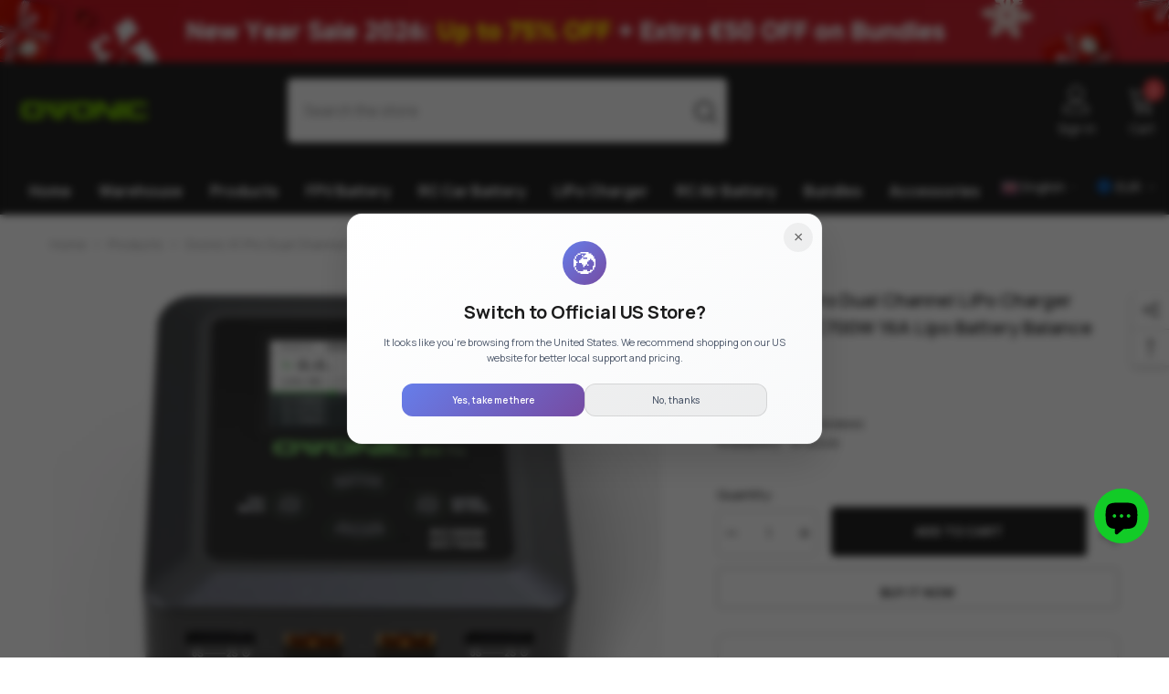

--- FILE ---
content_type: text/html; charset=utf-8
request_url: https://www.ampow.com/products/ovonic-x1-pro-dual-channel-lipo-charger-ac300w-dc700w-16a-lipo-battery-balance-charger
body_size: 109954
content:
<!doctype html><html class="no-js" lang="en">
    <head>
 
<meta charset="utf-8">
        <meta http-equiv="X-UA-Compatible" content="IE=edge">
        <meta name="viewport" content="width=device-width,initial-scale=1">
        <meta name="theme-color" content="">
        <link rel="canonical" href="https://www.ampow.com/products/ovonic-x1-pro-dual-channel-lipo-charger-ac300w-dc700w-16a-lipo-battery-balance-charger" canonical-shop-url="https://www.ampow.com/"><link rel="shortcut icon" href="//www.ampow.com/cdn/shop/files/1172138038746213221_1_32x32.png?v=1723522763" type="image/png"><link rel="preconnect" href="https://cdn.shopify.com" crossorigin>
        <title>Ovonic X1 Pro Dual Channel LiPo Charger AC300W/DC700W 16A Lipo Battery  &ndash; Ampow</title><meta name="description" content="OVONIC X1 Pro dual-channel RC LiPo charger delivers 300W AC/700W DC at 16A per channel. Fast, safe, efficient charging for drones, RC cars, and helicopters.">

<meta property="og:site_name" content="Ampow">
<meta property="og:url" content="https://www.ampow.com/products/ovonic-x1-pro-dual-channel-lipo-charger-ac300w-dc700w-16a-lipo-battery-balance-charger">
<meta property="og:title" content="Ovonic X1 Pro Dual Channel LiPo Charger AC300W/DC700W 16A Lipo Battery">
<meta property="og:type" content="product">
<meta property="og:description" content="OVONIC X1 Pro dual-channel RC LiPo charger delivers 300W AC/700W DC at 16A per channel. Fast, safe, efficient charging for drones, RC cars, and helicopters."><meta property="og:image" content="http://www.ampow.com/cdn/shop/files/O-CHARGER-X1PRO_1_AC.jpg?v=1753257972">
  <meta property="og:image:secure_url" content="https://www.ampow.com/cdn/shop/files/O-CHARGER-X1PRO_1_AC.jpg?v=1753257972">
  <meta property="og:image:width" content="1495">
  <meta property="og:image:height" content="1493"><meta property="og:price:amount" content="99,89">
  <meta property="og:price:currency" content="EUR"><meta name="twitter:card" content="summary_large_image">
<meta name="twitter:title" content="Ovonic X1 Pro Dual Channel LiPo Charger AC300W/DC700W 16A Lipo Battery">
<meta name="twitter:description" content="OVONIC X1 Pro dual-channel RC LiPo charger delivers 300W AC/700W DC at 16A per channel. Fast, safe, efficient charging for drones, RC cars, and helicopters.">

        <script>window.performance && window.performance.mark && window.performance.mark('shopify.content_for_header.start');</script><meta name="google-site-verification" content="YPCj_CjaWCxS2GifjQA_clW8e7ecy2jBl7lZCwyo-ns">
<meta id="shopify-digital-wallet" name="shopify-digital-wallet" content="/40365162652/digital_wallets/dialog">
<meta name="shopify-checkout-api-token" content="50085af62d8aeb6c059144980c3f513e">
<meta id="in-context-paypal-metadata" data-shop-id="40365162652" data-venmo-supported="false" data-environment="production" data-locale="en_US" data-paypal-v4="true" data-currency="EUR">
<link rel="alternate" hreflang="x-default" href="https://www.ampow.com/products/ovonic-x1-pro-dual-channel-lipo-charger-ac300w-dc700w-16a-lipo-battery-balance-charger">
<link rel="alternate" hreflang="en" href="https://www.ampow.com/products/ovonic-x1-pro-dual-channel-lipo-charger-ac300w-dc700w-16a-lipo-battery-balance-charger">
<link rel="alternate" hreflang="de" href="https://www.ampow.com/de/products/ovonic-x1-pro-dual-channel-lipo-charger-ac300w-dc700w-16a-lipo-battery-balance-charger">
<link rel="alternate" hreflang="fr" href="https://www.ampow.com/fr/products/ovonic-x1-pro-dual-channel-lipo-charger-ac300w-dc700w-16a-lipo-battery-balance-charger">
<link rel="alternate" hreflang="it" href="https://www.ampow.com/it/products/ovonic-x1-pro-dual-channel-lipo-charger-ac300w-dc700w-16a-lipo-battery-balance-charger">
<link rel="alternate" hreflang="el" href="https://www.ampow.com/el/products/ovonic-x1-pro-dual-channel-lipo-charger-ac300w-dc700w-16a-lipo-battery-balance-charger">
<link rel="alternate" hreflang="en-GB" href="https://www.ampow.com/en-gb/products/ovonic-x1-pro-dual-channel-lipo-charger-ac300w-dc700w-16a-lipo-battery-balance-charger">
<link rel="alternate" hreflang="de-GB" href="https://www.ampow.com/de-gb/products/ovonic-x1-pro-dual-channel-lipo-charger-ac300w-dc700w-16a-lipo-battery-balance-charger">
<link rel="alternate" hreflang="fr-GB" href="https://www.ampow.com/fr-gb/products/ovonic-x1-pro-dual-channel-lipo-charger-ac300w-dc700w-16a-lipo-battery-balance-charger">
<link rel="alternate" hreflang="it-GB" href="https://www.ampow.com/it-gb/products/ovonic-x1-pro-dual-channel-lipo-charger-ac300w-dc700w-16a-lipo-battery-balance-charger">
<link rel="alternate" hreflang="el-GB" href="https://www.ampow.com/el-gb/products/ovonic-x1-pro-dual-channel-lipo-charger-ac300w-dc700w-16a-lipo-battery-balance-charger">
<link rel="alternate" type="application/json+oembed" href="https://www.ampow.com/products/ovonic-x1-pro-dual-channel-lipo-charger-ac300w-dc700w-16a-lipo-battery-balance-charger.oembed">
<script async="async" src="/checkouts/internal/preloads.js?locale=en-DE"></script>
<script id="shopify-features" type="application/json">{"accessToken":"50085af62d8aeb6c059144980c3f513e","betas":["rich-media-storefront-analytics"],"domain":"www.ampow.com","predictiveSearch":true,"shopId":40365162652,"locale":"en"}</script>
<script>var Shopify = Shopify || {};
Shopify.shop = "ampow.myshopify.com";
Shopify.locale = "en";
Shopify.currency = {"active":"EUR","rate":"1.0"};
Shopify.country = "DE";
Shopify.theme = {"name":"ella-6-6-1-theme-source-upload-me","id":143225520372,"schema_name":"Ella","schema_version":"6.6.1","theme_store_id":null,"role":"main"};
Shopify.theme.handle = "null";
Shopify.theme.style = {"id":null,"handle":null};
Shopify.cdnHost = "www.ampow.com/cdn";
Shopify.routes = Shopify.routes || {};
Shopify.routes.root = "/";</script>
<script type="module">!function(o){(o.Shopify=o.Shopify||{}).modules=!0}(window);</script>
<script>!function(o){function n(){var o=[];function n(){o.push(Array.prototype.slice.apply(arguments))}return n.q=o,n}var t=o.Shopify=o.Shopify||{};t.loadFeatures=n(),t.autoloadFeatures=n()}(window);</script>
<script id="shop-js-analytics" type="application/json">{"pageType":"product"}</script>
<script defer="defer" async type="module" src="//www.ampow.com/cdn/shopifycloud/shop-js/modules/v2/client.init-shop-cart-sync_BT-GjEfc.en.esm.js"></script>
<script defer="defer" async type="module" src="//www.ampow.com/cdn/shopifycloud/shop-js/modules/v2/chunk.common_D58fp_Oc.esm.js"></script>
<script defer="defer" async type="module" src="//www.ampow.com/cdn/shopifycloud/shop-js/modules/v2/chunk.modal_xMitdFEc.esm.js"></script>
<script type="module">
  await import("//www.ampow.com/cdn/shopifycloud/shop-js/modules/v2/client.init-shop-cart-sync_BT-GjEfc.en.esm.js");
await import("//www.ampow.com/cdn/shopifycloud/shop-js/modules/v2/chunk.common_D58fp_Oc.esm.js");
await import("//www.ampow.com/cdn/shopifycloud/shop-js/modules/v2/chunk.modal_xMitdFEc.esm.js");

  window.Shopify.SignInWithShop?.initShopCartSync?.({"fedCMEnabled":true,"windoidEnabled":true});

</script>
<script>(function() {
  var isLoaded = false;
  function asyncLoad() {
    if (isLoaded) return;
    isLoaded = true;
    var urls = ["https:\/\/gtranslate.io\/shopify\/gtranslate.js?shop=ampow.myshopify.com","https:\/\/chimpstatic.com\/mcjs-connected\/js\/users\/29d4d9d370054f7679e9c7289\/55411d41b7d5add130dc0f14e.js?shop=ampow.myshopify.com","https:\/\/cdn.one.store\/javascript\/dist\/1.0\/jcr-widget.js?account_id=shopify:ampow.myshopify.com\u0026shop=ampow.myshopify.com","https:\/\/d1639lhkj5l89m.cloudfront.net\/js\/storefront\/uppromote.js?shop=ampow.myshopify.com","https:\/\/cdn-app.cart-bot.net\/public\/js\/append.js?shop=ampow.myshopify.com","https:\/\/assets.salesmartly.com\/js\/project_13466_13961_1679627084.js?shop=ampow.myshopify.com"];
    for (var i = 0; i < urls.length; i++) {
      var s = document.createElement('script');
      s.type = 'text/javascript';
      s.async = true;
      s.src = urls[i];
      var x = document.getElementsByTagName('script')[0];
      x.parentNode.insertBefore(s, x);
    }
  };
  if(window.attachEvent) {
    window.attachEvent('onload', asyncLoad);
  } else {
    window.addEventListener('load', asyncLoad, false);
  }
})();</script>
<script id="__st">var __st={"a":40365162652,"offset":-28800,"reqid":"7e303f37-fd40-4fba-a830-d82a504f3fbd-1769307949","pageurl":"www.ampow.com\/products\/ovonic-x1-pro-dual-channel-lipo-charger-ac300w-dc700w-16a-lipo-battery-balance-charger","u":"501e7a57a552","p":"product","rtyp":"product","rid":8718068220148};</script>
<script>window.ShopifyPaypalV4VisibilityTracking = true;</script>
<script id="captcha-bootstrap">!function(){'use strict';const t='contact',e='account',n='new_comment',o=[[t,t],['blogs',n],['comments',n],[t,'customer']],c=[[e,'customer_login'],[e,'guest_login'],[e,'recover_customer_password'],[e,'create_customer']],r=t=>t.map((([t,e])=>`form[action*='/${t}']:not([data-nocaptcha='true']) input[name='form_type'][value='${e}']`)).join(','),a=t=>()=>t?[...document.querySelectorAll(t)].map((t=>t.form)):[];function s(){const t=[...o],e=r(t);return a(e)}const i='password',u='form_key',d=['recaptcha-v3-token','g-recaptcha-response','h-captcha-response',i],f=()=>{try{return window.sessionStorage}catch{return}},m='__shopify_v',_=t=>t.elements[u];function p(t,e,n=!1){try{const o=window.sessionStorage,c=JSON.parse(o.getItem(e)),{data:r}=function(t){const{data:e,action:n}=t;return t[m]||n?{data:e,action:n}:{data:t,action:n}}(c);for(const[e,n]of Object.entries(r))t.elements[e]&&(t.elements[e].value=n);n&&o.removeItem(e)}catch(o){console.error('form repopulation failed',{error:o})}}const l='form_type',E='cptcha';function T(t){t.dataset[E]=!0}const w=window,h=w.document,L='Shopify',v='ce_forms',y='captcha';let A=!1;((t,e)=>{const n=(g='f06e6c50-85a8-45c8-87d0-21a2b65856fe',I='https://cdn.shopify.com/shopifycloud/storefront-forms-hcaptcha/ce_storefront_forms_captcha_hcaptcha.v1.5.2.iife.js',D={infoText:'Protected by hCaptcha',privacyText:'Privacy',termsText:'Terms'},(t,e,n)=>{const o=w[L][v],c=o.bindForm;if(c)return c(t,g,e,D).then(n);var r;o.q.push([[t,g,e,D],n]),r=I,A||(h.body.append(Object.assign(h.createElement('script'),{id:'captcha-provider',async:!0,src:r})),A=!0)});var g,I,D;w[L]=w[L]||{},w[L][v]=w[L][v]||{},w[L][v].q=[],w[L][y]=w[L][y]||{},w[L][y].protect=function(t,e){n(t,void 0,e),T(t)},Object.freeze(w[L][y]),function(t,e,n,w,h,L){const[v,y,A,g]=function(t,e,n){const i=e?o:[],u=t?c:[],d=[...i,...u],f=r(d),m=r(i),_=r(d.filter((([t,e])=>n.includes(e))));return[a(f),a(m),a(_),s()]}(w,h,L),I=t=>{const e=t.target;return e instanceof HTMLFormElement?e:e&&e.form},D=t=>v().includes(t);t.addEventListener('submit',(t=>{const e=I(t);if(!e)return;const n=D(e)&&!e.dataset.hcaptchaBound&&!e.dataset.recaptchaBound,o=_(e),c=g().includes(e)&&(!o||!o.value);(n||c)&&t.preventDefault(),c&&!n&&(function(t){try{if(!f())return;!function(t){const e=f();if(!e)return;const n=_(t);if(!n)return;const o=n.value;o&&e.removeItem(o)}(t);const e=Array.from(Array(32),(()=>Math.random().toString(36)[2])).join('');!function(t,e){_(t)||t.append(Object.assign(document.createElement('input'),{type:'hidden',name:u})),t.elements[u].value=e}(t,e),function(t,e){const n=f();if(!n)return;const o=[...t.querySelectorAll(`input[type='${i}']`)].map((({name:t})=>t)),c=[...d,...o],r={};for(const[a,s]of new FormData(t).entries())c.includes(a)||(r[a]=s);n.setItem(e,JSON.stringify({[m]:1,action:t.action,data:r}))}(t,e)}catch(e){console.error('failed to persist form',e)}}(e),e.submit())}));const S=(t,e)=>{t&&!t.dataset[E]&&(n(t,e.some((e=>e===t))),T(t))};for(const o of['focusin','change'])t.addEventListener(o,(t=>{const e=I(t);D(e)&&S(e,y())}));const B=e.get('form_key'),M=e.get(l),P=B&&M;t.addEventListener('DOMContentLoaded',(()=>{const t=y();if(P)for(const e of t)e.elements[l].value===M&&p(e,B);[...new Set([...A(),...v().filter((t=>'true'===t.dataset.shopifyCaptcha))])].forEach((e=>S(e,t)))}))}(h,new URLSearchParams(w.location.search),n,t,e,['guest_login'])})(!0,!0)}();</script>
<script integrity="sha256-4kQ18oKyAcykRKYeNunJcIwy7WH5gtpwJnB7kiuLZ1E=" data-source-attribution="shopify.loadfeatures" defer="defer" src="//www.ampow.com/cdn/shopifycloud/storefront/assets/storefront/load_feature-a0a9edcb.js" crossorigin="anonymous"></script>
<script data-source-attribution="shopify.dynamic_checkout.dynamic.init">var Shopify=Shopify||{};Shopify.PaymentButton=Shopify.PaymentButton||{isStorefrontPortableWallets:!0,init:function(){window.Shopify.PaymentButton.init=function(){};var t=document.createElement("script");t.src="https://www.ampow.com/cdn/shopifycloud/portable-wallets/latest/portable-wallets.en.js",t.type="module",document.head.appendChild(t)}};
</script>
<script data-source-attribution="shopify.dynamic_checkout.buyer_consent">
  function portableWalletsHideBuyerConsent(e){var t=document.getElementById("shopify-buyer-consent"),n=document.getElementById("shopify-subscription-policy-button");t&&n&&(t.classList.add("hidden"),t.setAttribute("aria-hidden","true"),n.removeEventListener("click",e))}function portableWalletsShowBuyerConsent(e){var t=document.getElementById("shopify-buyer-consent"),n=document.getElementById("shopify-subscription-policy-button");t&&n&&(t.classList.remove("hidden"),t.removeAttribute("aria-hidden"),n.addEventListener("click",e))}window.Shopify?.PaymentButton&&(window.Shopify.PaymentButton.hideBuyerConsent=portableWalletsHideBuyerConsent,window.Shopify.PaymentButton.showBuyerConsent=portableWalletsShowBuyerConsent);
</script>
<script>
  function portableWalletsCleanup(e){e&&e.src&&console.error("Failed to load portable wallets script "+e.src);var t=document.querySelectorAll("shopify-accelerated-checkout .shopify-payment-button__skeleton, shopify-accelerated-checkout-cart .wallet-cart-button__skeleton"),e=document.getElementById("shopify-buyer-consent");for(let e=0;e<t.length;e++)t[e].remove();e&&e.remove()}function portableWalletsNotLoadedAsModule(e){e instanceof ErrorEvent&&"string"==typeof e.message&&e.message.includes("import.meta")&&"string"==typeof e.filename&&e.filename.includes("portable-wallets")&&(window.removeEventListener("error",portableWalletsNotLoadedAsModule),window.Shopify.PaymentButton.failedToLoad=e,"loading"===document.readyState?document.addEventListener("DOMContentLoaded",window.Shopify.PaymentButton.init):window.Shopify.PaymentButton.init())}window.addEventListener("error",portableWalletsNotLoadedAsModule);
</script>

<script type="module" src="https://www.ampow.com/cdn/shopifycloud/portable-wallets/latest/portable-wallets.en.js" onError="portableWalletsCleanup(this)" crossorigin="anonymous"></script>
<script nomodule>
  document.addEventListener("DOMContentLoaded", portableWalletsCleanup);
</script>

<script id='scb4127' type='text/javascript' async='' src='https://www.ampow.com/cdn/shopifycloud/privacy-banner/storefront-banner.js'></script><link id="shopify-accelerated-checkout-styles" rel="stylesheet" media="screen" href="https://www.ampow.com/cdn/shopifycloud/portable-wallets/latest/accelerated-checkout-backwards-compat.css" crossorigin="anonymous">
<style id="shopify-accelerated-checkout-cart">
        #shopify-buyer-consent {
  margin-top: 1em;
  display: inline-block;
  width: 100%;
}

#shopify-buyer-consent.hidden {
  display: none;
}

#shopify-subscription-policy-button {
  background: none;
  border: none;
  padding: 0;
  text-decoration: underline;
  font-size: inherit;
  cursor: pointer;
}

#shopify-subscription-policy-button::before {
  box-shadow: none;
}

      </style>
<script id="sections-script" data-sections="header-navigation-vertical-menu,header-mobile" defer="defer" src="//www.ampow.com/cdn/shop/t/26/compiled_assets/scripts.js?v=27867"></script>
<script>window.performance && window.performance.mark && window.performance.mark('shopify.content_for_header.end');</script>
        <style>@import url('https://fonts.googleapis.com/css?family=Manrope:300,300i,400,400i,500,500i,600,600i,700,700i,800,800i&display=swap');
                :root {
        --font-family-1: Manrope;
        --font-family-2: Manrope;

        /* Settings Body */--font-body-family: Manrope;--font-body-size: 14px;--font-body-weight: 400;--body-line-height: 26px;--body-letter-spacing: 0;

        /* Settings Heading */--font-heading-family: Manrope;--font-heading-size: 20px;--font-heading-weight: 800;--font-heading-style: normal;--heading-line-height: 26px;--heading-letter-spacing: 0;--heading-text-transform: uppercase;--heading-border-height: 1px;

        /* Menu Lv1 */--font-menu-lv1-family: Manrope;--font-menu-lv1-size: 16px;--font-menu-lv1-weight: 700;--menu-lv1-line-height: 26px;--menu-lv1-letter-spacing: 0;--menu-lv1-text-transform: capitalize;

        /* Menu Lv2 */--font-menu-lv2-family: Manrope;--font-menu-lv2-size: 14px;--font-menu-lv2-weight: 400;--menu-lv2-line-height: 26px;--menu-lv2-letter-spacing: 0;--menu-lv2-text-transform: capitalize;

        /* Menu Lv3 */--font-menu-lv3-family: Manrope;--font-menu-lv3-size: 14px;--font-menu-lv3-weight: 400;--menu-lv3-line-height: 26px;--menu-lv3-letter-spacing: 0;--menu-lv3-text-transform: capitalize;

        /* Mega Menu Lv2 */--font-mega-menu-lv2-family: Manrope;--font-mega-menu-lv2-size: 14px;--font-mega-menu-lv2-weight: 700;--font-mega-menu-lv2-style: normal;--mega-menu-lv2-line-height: 20px;--mega-menu-lv2-letter-spacing: 0;--mega-menu-lv2-text-transform: uppercase;

        /* Mega Menu Lv3 */--font-mega-menu-lv3-family: Manrope;--font-mega-menu-lv3-size: 14px;--font-mega-menu-lv3-weight: 400;--mega-menu-lv3-line-height: 26px;--mega-menu-lv3-letter-spacing: 0;--mega-menu-lv3-text-transform: capitalize;

        /* Product Card Title */--product-title-font: Manrope;--product-title-font-size : 14px;--product-title-font-weight : 400;--product-title-line-height: 18px;--product-title-letter-spacing: 0;--product-title-line-text : 3;--product-title-text-transform : capitalize;--product-title-margin-bottom: 12px;

        /* Product Card Vendor */--product-vendor-font: Manrope;--product-vendor-font-size : 14px;--product-vendor-font-weight : 700;--product-vendor-font-style : normal;--product-vendor-line-height: 26px;--product-vendor-letter-spacing: 0;--product-vendor-text-transform : capitalize;--product-vendor-margin-bottom: 0px;--product-vendor-margin-top: 0px;

        /* Product Card Price */--product-price-font: Manrope;--product-price-font-size : 16px;--product-price-font-weight : 700;--product-price-line-height: 24px;--product-price-letter-spacing: 0;--product-price-margin-top: 0px;--product-price-margin-bottom: 13px;

        /* Product Card Badge */--badge-font: Manrope;--badge-font-size : 15px;--badge-font-weight : 400;--badge-text-transform : capitalize;--badge-letter-spacing: 0;--badge-line-height: 22px;--badge-border-radius: 4px;--badge-padding-top: 0px;--badge-padding-bottom: 0px;--badge-padding-left-right: 8px;--badge-postion-top: 0px;--badge-postion-left-right: 0px;

        /* Product Quickview */
        --product-quickview-font-size : 14px; --product-quickview-line-height: 25px; --product-quickview-border-radius: 1px; --product-quickview-padding-top: 0px; --product-quickview-padding-bottom: 0px; --product-quickview-padding-left-right: 7px; --product-quickview-sold-out-product: #e95144;--product-quickview-box-shadow: none;/* Blog Card Tile */--blog-title-font: Manrope;--blog-title-font-size : 20px; --blog-title-font-weight : 700; --blog-title-line-height: 40px; --blog-title-letter-spacing: 0; --blog-title-text-transform : capitalize;

        /* Blog Card Info (Date, Author) */--blog-info-font: Manrope;--blog-info-font-size : 14px; --blog-info-font-weight : 400; --blog-info-line-height: 24px; --blog-info-letter-spacing: 0; --blog-info-text-transform : none;

        /* Button 1 */--btn-1-font-family: Manrope;--btn-1-font-size: 14px; --btn-1-font-weight: 700; --btn-1-text-transform: uppercase; --btn-1-line-height: 26px; --btn-1-letter-spacing: 0; --btn-1-text-align: center; --btn-1-border-radius: 4px; --btn-1-border-width: 1px; --btn-1-border-style: solid; --btn-1-padding-top: 9px; --btn-1-padding-bottom: 10px; --btn-1-horizontal-length: 0px; --btn-1-vertical-length: 0px; --btn-1-blur-radius: 0px; --btn-1-spread: 0px;
        --btn-1-inset: ;/* Button 2 */--btn-2-font-family: Manrope;--btn-2-font-size: 16px; --btn-2-font-weight: 700; --btn-2-text-transform: uppercase; --btn-2-line-height: 24px; --btn-2-letter-spacing: .05em; --btn-2-text-align: center; --btn-2-border-radius: 0px; --btn-2-border-width: 1px; --btn-2-border-style: solid; --btn-2-padding-top: 20px; --btn-2-padding-bottom: 20px; --btn-2-horizontal-length: 0px; --btn-2-vertical-length: 0px; --btn-2-blur-radius: 0px; --btn-2-spread: 0px;
        --btn-2-inset: ;/* Button 3 */--btn-3-font-family: Manrope;--btn-3-font-size: 14px; --btn-3-font-weight: 700; --btn-3-text-transform: uppercase; --btn-3-line-height: 24px; --btn-3-letter-spacing: 0; --btn-3-text-align: center; --btn-3-border-radius: 4px; --btn-3-border-width: 1px; --btn-3-border-style: solid; --btn-3-padding-top: 9px; --btn-3-padding-bottom: 10px; --btn-3-horizontal-length: 0px; --btn-3-vertical-length: 0px; --btn-3-blur-radius: 0px; --btn-3-spread: 0px;
        --btn-3-inset: ;/* Footer Heading */--footer-heading-font-family: Manrope;--footer-heading-font-size : 14px; --footer-heading-font-weight : 700; --footer-heading-line-height : 16px; --footer-heading-letter-spacing : 0; --footer-heading-text-transform : capitalize;

        /* Footer Link */--footer-link-font-family: Manrope;--footer-link-font-size : 12px; --footer-link-font-weight : ; --footer-link-line-height : 30px; --footer-link-letter-spacing : 0; --footer-link-text-transform : capitalize;

        /* Page Title */--font-page-title-family: Manrope;--font-page-title-size: 24px; --font-page-title-weight: 400; --font-page-title-style: normal; --page-title-line-height: 20px; --page-title-letter-spacing: .02em; --page-title-text-transform: uppercase;

        /* Font Product Tab Title */
        --font-tab-type-1: Manrope; --font-tab-type-2: Manrope;

        /* Text Size */
        --text-size-font-size : 10px; --text-size-font-weight : 400; --text-size-line-height : 22px; --text-size-letter-spacing : 0; --text-size-text-transform : uppercase; --text-size-color : #787878;

        /* Font Weight */
        --font-weight-normal: 400; --font-weight-medium: 500; --font-weight-semibold: 600; --font-weight-bold: 700; --font-weight-bolder: 800; --font-weight-black: 900;

        /* Radio Button */
        --form-label-checkbox-before-bg: #fff; --form-label-checkbox-before-border: #cecece; --form-label-checkbox-before-bg-checked: #000;

        /* Conatiner */
        --body-custom-width-container: 1800px;

        /* Layout Boxed */
        --color-background-layout-boxed: #f8f8f8;/* Arrow */
        --position-horizontal-slick-arrow: 0;

        /* General Color*/
        --color-text: #232323; --color-text2: #969696; --color-global: #232323; --color-white: #FFFFFF; --color-grey: #868686; --color-black: #202020; --color-base-text-rgb: 35, 35, 35; --color-base-text2-rgb: 150, 150, 150; --color-background: #ffffff; --color-background-rgb: 255, 255, 255; --color-background-overylay: rgba(255, 255, 255, 0.9); --color-base-accent-text: ; --color-base-accent-1: ; --color-base-accent-2: ; --color-link: #12cb27; --color-link-hover: #12cb27; --color-error: #D93333; --color-error-bg: #FCEEEE; --color-success: #5A5A5A; --color-success-bg: #DFF0D8; --color-info: #202020; --color-info-bg: #FFF2DD; --color-link-underline: rgba(18, 203, 39, 0.5); --color-breadcrumb: #999999; --colors-breadcrumb-hover: #232323;--colors-breadcrumb-active: #999999; --border-global: #e6e6e6; --bg-global: #fafafa; --bg-planceholder: #fafafa; --color-warning: #fff; --bg-warning: #e0b252; --color-background-10 : #e9e9e9; --color-background-20 : #d3d3d3; --color-background-30 : #bdbdbd; --color-background-50 : #919191; --color-background-global : #919191;

        /* Arrow Color */
        --arrow-color: #232323; --arrow-background-color: #fff; --arrow-border-color: #cccccc;--arrow-color-hover: #ffffff;--arrow-background-color-hover: #232323;--arrow-border-color-hover: #232323;--arrow-width: 35px;--arrow-height: 35px;--arrow-size: 35px;--arrow-size-icon: 17px;--arrow-border-radius: 50%;--arrow-border-width: 1px;--arrow-width-half: -17px;

        /* Pagination Color */
        --pagination-item-color: #3c3c3c; --pagination-item-color-active: #3c3c3c; --pagination-item-bg-color: #fff;--pagination-item-bg-color-active: #fff;--pagination-item-border-color: #fff;--pagination-item-border-color-active: #3c3c3c;--pagination-arrow-color: #3c3c3c;--pagination-arrow-color-active: #3c3c3c;--pagination-arrow-bg-color: #fff;--pagination-arrow-bg-color-active: #fff;--pagination-arrow-border-color: #fff;--pagination-arrow-border-color-active: #fff;

        /* Dots Color */
        --dots-color: rgba(0,0,0,0);--dots-border-color: #434343;--dots-color-active: #7c7c7d;--dots-border-color-active: #7c7c7d;--dots-style2-background-opacity: #00000050;--dots-width: 12px;--dots-height: 12px;

        /* Button Color */
        --btn-1-color: #FFFFFF;--btn-1-bg: #12cb27;--btn-1-border: #12cb27;--btn-1-color-hover: #0b0335;--btn-1-bg-hover: #ffffff;--btn-1-border-hover: #544e71;
        --btn-2-color: #0b0335;--btn-2-bg: #FFFFFF;--btn-2-border: #544e71;--btn-2-color-hover: #FFFFFF;--btn-2-bg-hover: #12cb27;--btn-2-border-hover: #12cb27;
        --btn-3-color: #FFFFFF;--btn-3-bg: #e9514b;--btn-3-border: #e9514b;--btn-3-color-hover: #ffffff;--btn-3-bg-hover: #e9514b;--btn-3-border-hover: #e9514b;
        --anchor-transition: all ease .3s;--bg-white: #ffffff;--bg-black: #000000;--bg-grey: #808080;--icon: var(--color-text);--text-cart: #3c3c3c;--duration-short: 100ms;--duration-default: 350ms;--duration-long: 500ms;--form-input-bg: #ffffff;--form-input-border: #c7c7c7;--form-input-color: #232323;--form-input-placeholder: #868686;--form-label: #232323;

        --new-badge-color: #ffffff;--new-badge-bg: #13c89c;--sale-badge-color: #ffffff;--sale-badge-bg: #f42b23;--sold-out-badge-color: #ffffff;--sold-out-badge-bg: #c1c1c1;--custom-badge-color: #ffffff;--custom-badge-bg: #ffa221;--bundle-badge-color: #ffffff;--bundle-badge-bg: #03060b;
        
        --product-title-color : #000000;--product-title-color-hover : #12cb27;--product-vendor-color : #000000;--product-price-color : #000000;--product-sale-price-color : #f42b23;--product-compare-price-color : #969696;--product-countdown-color : #c12e48;--product-countdown-bg-color : #ffffff;

        --product-swatch-border : #cbcbcb;--product-swatch-border-active : #232323;--product-swatch-width : 40px;--product-swatch-height : 40px;--product-swatch-border-radius : 0px;--product-swatch-color-width : 40px;--product-swatch-color-height : 40px;--product-swatch-color-border-radius : 20px;

        --product-wishlist-color : #000000;--product-wishlist-bg : #fff;--product-wishlist-border : transparent;--product-wishlist-color-added : #ffffff;--product-wishlist-bg-added : #000000;--product-wishlist-border-added : transparent;--product-compare-color : #000000;--product-compare-bg : #FFFFFF;--product-compare-color-added : #D12442; --product-compare-bg-added : #FFFFFF; --product-hot-stock-text-color : #d62828; --product-quick-view-color : #000000; --product-cart-image-fit : cover; --product-title-variant-font-size: 16px;--product-quick-view-bg : #ffffff;--product-quick-view-bg-above-button: rgba(255, 255, 255, 0.7);--product-quick-view-color-hover : #000000;--product-quick-view-bg-hover : #ffffff;--product-action-color : #000000;--product-action-bg : #ffffff;--product-action-border : #000000;--product-action-color-hover : #ffffff;--product-action-bg-hover : #12cb27;--product-action-border-hover : #12cb27;

        /* Multilevel Category Filter */
        --color-label-multiLevel-categories: #232323;--bg-label-multiLevel-categories: #fff;--color-button-multiLevel-categories: #fff;--bg-button-multiLevel-categories: #ff8b21;--border-button-multiLevel-categories: #ff736b;--hover-color-button-multiLevel-categories: #fff;--hover-bg-button-multiLevel-categories: #ff8b21;--cart-item-bg : #ffffff;--cart-item-border : #e8e8e8;--cart-item-border-width : 1px;--cart-item-border-style : solid;--w-product-swatch-custom: 30px;--h-product-swatch-custom: 30px;--w-product-swatch-custom-mb: 20px;--h-product-swatch-custom-mb: 20px;--font-size-product-swatch-more: 12px;--swatch-border : #cbcbcb;--swatch-border-active : #232323;

        --variant-size: #232323;--variant-size-border: #e7e7e7;--variant-size-bg: #ffffff;--variant-size-hover: #ffffff;--variant-size-border-hover: #232323;--variant-size-bg-hover: #232323;--variant-bg : #ffffff; --variant-color : #232323; --variant-bg-active : #ffffff; --variant-color-active : #232323;

        --fontsize-text-social: 12px;
        --page-content-distance: 64px;--sidebar-content-distance: 40px;--button-transition-ease: cubic-bezier(.25,.46,.45,.94);

        /* Loading Spinner Color */
        --spinner-top-color: #fc0; --spinner-right-color: #4dd4c6; --spinner-bottom-color: #f00; --spinner-left-color: #f6f6f6;

        /* Product Card Marquee */
        --product-marquee-background-color: ;--product-marquee-text-color: #FFFFFF;--product-marquee-text-size: 14px;--product-marquee-text-mobile-size: 14px;--product-marquee-text-weight: 400;--product-marquee-text-transform: none;--product-marquee-text-style: italic;--product-marquee-speed: ; --product-marquee-line-height: calc(var(--product-marquee-text-mobile-size) * 1.5);
    }
</style>
        <link href="//www.ampow.com/cdn/shop/t/26/assets/base.css?v=173660352835994255351765365479" rel="stylesheet" type="text/css" media="all" />
<link href="//www.ampow.com/cdn/shop/t/26/assets/aj-base.css?v=65792298252414944681767078301" rel="stylesheet" type="text/css" media="all" />
<link href="//www.ampow.com/cdn/shop/t/26/assets/fade-up-animation.css?v=148448505227430981271719894482" rel="stylesheet" type="text/css" media="all" />
<link href="//www.ampow.com/cdn/shop/t/26/assets/animated.css?v=91884483947907798981719894479" rel="stylesheet" type="text/css" media="all" />
<link href="//www.ampow.com/cdn/shop/t/26/assets/component-card.css?v=140824146619562278021723704599" rel="stylesheet" type="text/css" media="all" />
<link href="//www.ampow.com/cdn/shop/t/26/assets/component-loading-overlay.css?v=23413779889692260311719894481" rel="stylesheet" type="text/css" media="all" />
<link href="//www.ampow.com/cdn/shop/t/26/assets/component-loading-banner.css?v=54989585009056051491719894481" rel="stylesheet" type="text/css" media="all" />
<link href="//www.ampow.com/cdn/shop/t/26/assets/component-quick-cart.css?v=63370866881490003141719894481" rel="stylesheet" type="text/css" media="all" />
<link rel="stylesheet" href="//www.ampow.com/cdn/shop/t/26/assets/vendor.css?v=164616260963476715651719894483" media="print" onload="this.media='all'">
<noscript><link href="//www.ampow.com/cdn/shop/t/26/assets/vendor.css?v=164616260963476715651719894483" rel="stylesheet" type="text/css" media="all" /></noscript>


	<link href="//www.ampow.com/cdn/shop/t/26/assets/component-card-02.css?v=3947323039738847601757060961" rel="stylesheet" type="text/css" media="all" />


<link href="//www.ampow.com/cdn/shop/t/26/assets/component-predictive-search.css?v=110628222596022886011719894481" rel="stylesheet" type="text/css" media="all" />
<link rel="stylesheet" href="//www.ampow.com/cdn/shop/t/26/assets/component-newsletter.css?v=111617043413587308161719894481" media="print" onload="this.media='all'">
<link rel="stylesheet" href="//www.ampow.com/cdn/shop/t/26/assets/component-slider.css?v=37888473738646685221719894481" media="print" onload="this.media='all'">
<link rel="stylesheet" href="//www.ampow.com/cdn/shop/t/26/assets/component-list-social.css?v=102044711114163579551719894481" media="print" onload="this.media='all'"><noscript><link href="//www.ampow.com/cdn/shop/t/26/assets/component-newsletter.css?v=111617043413587308161719894481" rel="stylesheet" type="text/css" media="all" /></noscript>
<noscript><link href="//www.ampow.com/cdn/shop/t/26/assets/component-slider.css?v=37888473738646685221719894481" rel="stylesheet" type="text/css" media="all" /></noscript>
<noscript><link href="//www.ampow.com/cdn/shop/t/26/assets/component-list-social.css?v=102044711114163579551719894481" rel="stylesheet" type="text/css" media="all" /></noscript>

<style type="text/css">
	.nav-title-mobile {display: none;}.list-menu--disclosure{display: none;position: absolute;min-width: 100%;width: 22rem;background-color: var(--bg-white);box-shadow: 0 1px 4px 0 rgb(0 0 0 / 15%);padding: 5px 0 5px 20px;opacity: 0;visibility: visible;pointer-events: none;transition: opacity var(--duration-default) ease, transform var(--duration-default) ease;}.list-menu--disclosure-2{margin-left: calc(100% - 15px);z-index: 2;top: -5px;}.list-menu--disclosure:focus {outline: none;}.list-menu--disclosure.localization-selector {max-height: 18rem;overflow: auto;width: 10rem;padding: 0.5rem;}.js menu-drawer > details > summary::before, .js menu-drawer > details[open]:not(.menu-opening) > summary::before {content: '';position: absolute;cursor: default;width: 100%;height: calc(100vh - 100%);height: calc(var(--viewport-height, 100vh) - (var(--header-bottom-position, 100%)));top: 100%;left: 0;background: var(--color-foreground-50);opacity: 0;visibility: hidden;z-index: 2;transition: opacity var(--duration-default) ease,visibility var(--duration-default) ease;}menu-drawer > details[open] > summary::before {visibility: visible;opacity: 1;}.menu-drawer {position: absolute;transform: translateX(-100%);visibility: hidden;z-index: 3;left: 0;top: 100%;width: 100%;max-width: calc(100vw - 4rem);padding: 0;border: 0.1rem solid var(--color-background-10);border-left: 0;border-bottom: 0;background-color: var(--bg-white);overflow-x: hidden;}.js .menu-drawer {height: calc(100vh - 100%);height: calc(var(--viewport-height, 100vh) - (var(--header-bottom-position, 100%)));}.js details[open] > .menu-drawer, .js details[open] > .menu-drawer__submenu {transition: transform var(--duration-default) ease, visibility var(--duration-default) ease;}.no-js details[open] > .menu-drawer, .js details[open].menu-opening > .menu-drawer, details[open].menu-opening > .menu-drawer__submenu {transform: translateX(0);visibility: visible;}@media screen and (min-width: 750px) {.menu-drawer {width: 40rem;}.no-js .menu-drawer {height: auto;}}.menu-drawer__inner-container {position: relative;height: 100%;}.menu-drawer__navigation-container {display: grid;grid-template-rows: 1fr auto;align-content: space-between;overflow-y: auto;height: 100%;}.menu-drawer__navigation {padding: 0 0 5.6rem 0;}.menu-drawer__inner-submenu {height: 100%;overflow-x: hidden;overflow-y: auto;}.no-js .menu-drawer__navigation {padding: 0;}.js .menu-drawer__menu li {width: 100%;border-bottom: 1px solid #e6e6e6;overflow: hidden;}.menu-drawer__menu-item{line-height: var(--body-line-height);letter-spacing: var(--body-letter-spacing);padding: 10px 20px 10px 15px;cursor: pointer;display: flex;align-items: center;justify-content: space-between;}.menu-drawer__menu-item .label{display: inline-block;vertical-align: middle;font-size: calc(var(--font-body-size) - 4px);font-weight: var(--font-weight-normal);letter-spacing: var(--body-letter-spacing);height: 20px;line-height: 20px;margin: 0 0 0 10px;padding: 0 5px;text-transform: uppercase;text-align: center;position: relative;}.menu-drawer__menu-item .label:before{content: "";position: absolute;border: 5px solid transparent;top: 50%;left: -9px;transform: translateY(-50%);}.menu-drawer__menu-item > .icon{width: 24px;height: 24px;margin: 0 10px 0 0;}.menu-drawer__menu-item > .symbol {position: absolute;right: 20px;top: 50%;transform: translateY(-50%);display: flex;align-items: center;justify-content: center;font-size: 0;pointer-events: none;}.menu-drawer__menu-item > .symbol .icon{width: 14px;height: 14px;opacity: .6;}.menu-mobile-icon .menu-drawer__menu-item{justify-content: flex-start;}.no-js .menu-drawer .menu-drawer__menu-item > .symbol {display: none;}.js .menu-drawer__submenu {position: absolute;top: 0;width: 100%;bottom: 0;left: 0;background-color: var(--bg-white);z-index: 1;transform: translateX(100%);visibility: hidden;}.js .menu-drawer__submenu .menu-drawer__submenu {overflow-y: auto;}.menu-drawer__close-button {display: block;width: 100%;padding: 10px 15px;background-color: transparent;border: none;background: #f6f8f9;position: relative;}.menu-drawer__close-button .symbol{position: absolute;top: auto;left: 20px;width: auto;height: 22px;z-index: 10;display: flex;align-items: center;justify-content: center;font-size: 0;pointer-events: none;}.menu-drawer__close-button .icon {display: inline-block;vertical-align: middle;width: 18px;height: 18px;transform: rotate(180deg);}.menu-drawer__close-button .text{max-width: calc(100% - 50px);white-space: nowrap;overflow: hidden;text-overflow: ellipsis;display: inline-block;vertical-align: top;width: 100%;margin: 0 auto;}.no-js .menu-drawer__close-button {display: none;}.menu-drawer__utility-links {padding: 2rem;}.menu-drawer__account {display: inline-flex;align-items: center;text-decoration: none;padding: 1.2rem;margin-left: -1.2rem;font-size: 1.4rem;}.menu-drawer__account .icon-account {height: 2rem;width: 2rem;margin-right: 1rem;}.menu-drawer .list-social {justify-content: flex-start;margin-left: -1.25rem;margin-top: 2rem;}.menu-drawer .list-social:empty {display: none;}.menu-drawer .list-social__link {padding: 1.3rem 1.25rem;}

	/* Style General */
	.d-block{display: block}.d-inline-block{display: inline-block}.d-flex{display: flex}.d-none {display: none}.d-grid{display: grid}.ver-alg-mid {vertical-align: middle}.ver-alg-top{vertical-align: top}
	.flex-jc-start{justify-content:flex-start}.flex-jc-end{justify-content:flex-end}.flex-jc-center{justify-content:center}.flex-jc-between{justify-content:space-between}.flex-jc-stretch{justify-content:stretch}.flex-align-start{align-items: flex-start}.flex-align-center{align-items: center}.flex-align-end{align-items: flex-end}.flex-align-stretch{align-items:stretch}.flex-wrap{flex-wrap: wrap}.flex-nowrap{flex-wrap: nowrap}.fd-row{flex-direction:row}.fd-row-reverse{flex-direction:row-reverse}.fd-column{flex-direction:column}.fd-column-reverse{flex-direction:column-reverse}.fg-0{flex-grow:0}.fs-0{flex-shrink:0}.gap-15{gap:15px}.gap-30{gap:30px}.gap-col-30{column-gap:30px}
	.p-relative{position:relative}.p-absolute{position:absolute}.p-static{position:static}.p-fixed{position:fixed;}
	.zi-1{z-index:1}.zi-2{z-index:2}.zi-3{z-index:3}.zi-5{z-index:5}.zi-6{z-index:6}.zi-7{z-index:7}.zi-9{z-index:9}.zi-10{z-index:10}.zi-99{z-index:99} .zi-100{z-index:100} .zi-101{z-index:101}
	.top-0{top:0}.top-100{top:100%}.top-auto{top:auto}.left-0{left:0}.left-auto{left:auto}.right-0{right:0}.right-auto{right:auto}.bottom-0{bottom:0}
	.middle-y{top:50%;transform:translateY(-50%)}.middle-x{left:50%;transform:translateX(-50%)}
	.opacity-0{opacity:0}.opacity-1{opacity:1}
	.o-hidden{overflow:hidden}.o-visible{overflow:visible}.o-unset{overflow:unset}.o-x-hidden{overflow-x:hidden}.o-y-auto{overflow-y:auto;}
	.pt-0{padding-top:0}.pt-2{padding-top:2px}.pt-5{padding-top:5px}.pt-10{padding-top:10px}.pt-10-imp{padding-top:10px !important}.pt-12{padding-top:12px}.pt-16{padding-top:16px}.pt-20{padding-top:20px}.pt-24{padding-top:24px}.pt-30{padding-top:30px}.pt-32{padding-top:32px}.pt-36{padding-top:36px}.pt-48{padding-top:48px}.pb-0{padding-bottom:0}.pb-5{padding-bottom:5px}.pb-10{padding-bottom:10px}.pb-10-imp{padding-bottom:10px !important}.pb-12{padding-bottom:12px}.pb-15{padding-bottom:15px}.pb-16{padding-bottom:16px}.pb-18{padding-bottom:18px}.pb-20{padding-bottom:20px}.pb-24{padding-bottom:24px}.pb-32{padding-bottom:32px}.pb-40{padding-bottom:40px}.pb-48{padding-bottom:48px}.pb-50{padding-bottom:50px}.pb-80{padding-bottom:80px}.pb-84{padding-bottom:84px}.pr-0{padding-right:0}.pr-5{padding-right: 5px}.pr-10{padding-right:10px}.pr-20{padding-right:20px}.pr-24{padding-right:24px}.pr-30{padding-right:30px}.pr-36{padding-right:36px}.pr-80{padding-right:80px}.pl-0{padding-left:0}.pl-12{padding-left:12px}.pl-20{padding-left:20px}.pl-24{padding-left:24px}.pl-36{padding-left:36px}.pl-48{padding-left:48px}.pl-52{padding-left:52px}.pl-80{padding-left:80px}.p-zero{padding:0}
	.m-lr-auto{margin:0 auto}.m-zero{margin:0}.ml-auto{margin-left:auto}.ml-0{margin-left:0}.ml-5{margin-left:5px}.ml-15{margin-left:15px}.ml-20{margin-left:20px}.ml-30{margin-left:30px}.mr-auto{margin-right:auto}.mr-0{margin-right:0}.mr-5{margin-right:5px}.mr-10{margin-right:10px}.mr-20{margin-right:20px}.mr-30{margin-right:30px}.mt-0{margin-top: 0}.mt-10{margin-top: 10px}.mt-15{margin-top: 15px}.mt-20{margin-top: 20px}.mt-25{margin-top: 25px}.mt-30{margin-top: 30px}.mt-40{margin-top: 40px}.mt-45{margin-top: 45px}.mb-0{margin-bottom: 0}.mb-5{margin-bottom: 5px}.mb-10{margin-bottom: 10px}.mb-15{margin-bottom: 15px}.mb-18{margin-bottom: 18px}.mb-20{margin-bottom: 20px}.mb-30{margin-bottom: 30px}
	.h-0{height:0}.h-100{height:100%}.h-100v{height:100vh}.h-auto{height:auto}.mah-100{max-height:100%}.mih-15{min-height: 15px}.mih-none{min-height: unset}.lih-15{line-height: 15px}
	.w-50pc{width:50%}.w-100{width:100%}.w-100v{width:100vw}.maw-100{max-width:100%}.maw-300{max-width:300px}.maw-480{max-width: 480px}.maw-780{max-width: 780px}.w-auto{width:auto}.minw-auto{min-width: auto}.min-w-100{min-width: 100px}
	.float-l{float:left}.float-r{float:right}
	.b-zero{border:none}.br-50p{border-radius:50%}.br-zero{border-radius:0}.br-2{border-radius:2px}.bg-none{background: none}
	.stroke-w-0{stroke-width: 0px}.stroke-w-1h{stroke-width: 0.5px}.stroke-w-1{stroke-width: 1px}.stroke-w-3{stroke-width: 3px}.stroke-w-5{stroke-width: 5px}.stroke-w-7 {stroke-width: 7px}.stroke-w-10 {stroke-width: 10px}.stroke-w-12 {stroke-width: 12px}.stroke-w-15 {stroke-width: 15px}.stroke-w-20 {stroke-width: 20px}.stroke-w-25 {stroke-width: 25px}.stroke-w-30{stroke-width: 30px}.stroke-w-32 {stroke-width: 32px}.stroke-w-40 {stroke-width: 40px}
	.w-21{width: 21px}.w-23{width: 23px}.w-24{width: 24px}.h-22{height: 22px}.h-23{height: 23px}.h-24{height: 24px}.w-h-16{width: 16px;height: 16px}.w-h-17{width: 17px;height: 17px}.w-h-18 {width: 18px;height: 18px}.w-h-19{width: 19px;height: 19px}.w-h-20 {width: 20px;height: 20px}.w-h-21{width: 21px;height: 21px}.w-h-22 {width: 22px;height: 22px}.w-h-23{width: 23px;height: 23px}.w-h-24 {width: 24px;height: 24px}.w-h-25 {width: 25px;height: 25px}.w-h-26 {width: 26px;height: 26px}.w-h-27 {width: 27px;height: 27px}.w-h-28 {width: 28px;height: 28px}.w-h-29 {width: 29px;height: 29px}.w-h-30 {width: 30px;height: 30px}.w-h-31 {width: 31px;height: 31px}.w-h-32 {width: 32px;height: 32px}.w-h-33 {width: 33px;height: 33px}.w-h-34 {width: 34px;height: 34px}.w-h-35 {width: 35px;height: 35px}.w-h-36 {width: 36px;height: 36px}.w-h-37 {width: 37px;height: 37px}
	.txt-d-none{text-decoration:none}.txt-d-underline{text-decoration:underline}.txt-u-o-1{text-underline-offset: 1px}.txt-u-o-2{text-underline-offset: 2px}.txt-u-o-3{text-underline-offset: 3px}.txt-u-o-4{text-underline-offset: 4px}.txt-u-o-5{text-underline-offset: 5px}.txt-u-o-6{text-underline-offset: 6px}.txt-u-o-8{text-underline-offset: 8px}.txt-u-o-12{text-underline-offset: 12px}.txt-t-up{text-transform:uppercase}.txt-t-cap{text-transform:capitalize}
	.ft-0{font-size: 0}.ft-16{font-size: 16px}.ls-0{letter-spacing: 0}.ls-02{letter-spacing: 0.2em}.ls-05{letter-spacing: 0.5em}.ft-i{font-style: italic}
	.button-effect svg{transition: 0.3s}.button-effect:hover svg{transform: rotate(180deg)}
	.icon-effect:hover svg {transform: scale(1.15)}.icon-effect:hover .icon-search-1 {transform: rotate(-90deg) scale(1.15)}
	.link-effect > span:after, .link-effect > .text__icon:after{content: "";position: absolute;bottom: -2px;left: 0;height: 1px;width: 100%;transform: scaleX(0);transition: transform var(--duration-default) ease-out;transform-origin: right}
	.link-effect > .text__icon:after{ bottom: 0 }
	.link-effect > span:hover:after, .link-effect > .text__icon:hover:after{transform: scaleX(1);transform-origin: left}
	@media (min-width: 1025px){
		.pl-lg-80{padding-left:80px}.pr-lg-80{padding-right:80px}
	}
</style>
        <script src="//www.ampow.com/cdn/shop/t/26/assets/vendor.js?v=37601539231953232631719894483" type="text/javascript"></script>
<script src="//www.ampow.com/cdn/shop/t/26/assets/global.js?v=118703033798460989741719894482" type="text/javascript"></script>
<script src="//www.ampow.com/cdn/shop/t/26/assets/lazysizes.min.js?v=122719776364282065531719894482" type="text/javascript"></script>
<!-- <script src="//www.ampow.com/cdn/shop/t/26/assets/menu.js?v=49849284315874639661722830743" type="text/javascript"></script> --><script src="//www.ampow.com/cdn/shop/t/26/assets/predictive-search.js?v=124506955346823196171719894483" defer="defer"></script><script src="//www.ampow.com/cdn/shop/t/26/assets/animations.js?v=158770008500952988021719894479" defer="defer"></script>

<script>
    window.lazySizesConfig = window.lazySizesConfig || {};
    lazySizesConfig.loadMode = 1;
    window.lazySizesConfig.init = false;
    lazySizes.init();

    window.rtl_slick = false;
    window.mobile_menu = 'default';
    window.money_format = '€{{amount_with_comma_separator}}';
    window.shop_currency = 'EUR';
    window.currencySymbol ="€";
    window.show_multiple_currencies = true;
    window.routes = {
        root: '',
        cart: '/cart',
        cart_add_url: '/cart/add',
        cart_change_url: '/cart/change',
        cart_update_url: '/cart/update',
        collection_all: '/collections/all',
        predictive_search_url: '/search/suggest',
        search_url: '/search'
    }; 
    window.button_load_more = {
        default: `Show more`,
        loading: `Loading...`,
        view_all: `View All Collection`,
        no_more: `No More Product`
    };
    window.after_add_to_cart = {
        type: 'quick_cart',
        message: `is added to your shopping cart.`
    };
    window.variant_image_group_quick_view = false;
    window.quick_view = {
        show: true,
        show_mb: true
    };
    window.quick_shop = {
        show: true,
        see_details: `View Full Details`,
    };
    window.quick_cart = {
        show: true
    };
    window.cartStrings = {
        error: `There was an error while updating your cart. Please try again.`,
        quantityError: `You can only add [quantity] of this item to your cart.`,
        addProductOutQuantity: `You can only add [maxQuantity] of this product to your cart`,
        addProductOutQuantity2: `The quantity of this product is insufficient.`,
        cartErrorMessage: `Translation missing: en.sections.cart.cart_quantity_error_prefix`,
        soldoutText: `sold out`,
        alreadyText: `all`,
        items: `items`,
        item: `item`,
    };
    window.variantStrings = {
        addToCart: `Add to cart`,
        addingToCart: `Adding to cart...`,
        addedToCart: `Added to cart`,
        submit: `Submit`,
        soldOut: `Sold out`,
        unavailable: `Unavailable`,
        soldOut_message: `This variant is sold out!`,
        unavailable_message: `This variant is unavailable!`,
        addToCart_message: `You must select at least one products to add!`,
        select: `Select Options`,
        preOrder: `Pre-Order`,
        add: `Add`,
        unavailable_with_option: `[value] (Unavailable)`,
        hide_variants_unavailable: false
    };
    window.inventory_text = {
        hotStock: `Hurry up! only [inventory] left`,
        hotStock2: `Please hurry! Only [inventory] left in stock`,
        warningQuantity: `Maximum quantity: [inventory]`,
        inStock: `In Stock`,
        outOfStock: `Out Of Stock`,
        manyInStock: `Many In Stock`,
        show_options: `Show Variants`,
        hide_options: `Hide Variants`,
        adding : `Adding`,
        thank_you : `Thank You`,
        add_more : `Add More`,
        cart_feedback : `Added`
    };
    
    
        window.notify_me = {
            show: true,
            mail: `info@ampow.com`,
            subject: `Out Of Stock Notification from Halothemes Store`,
            label: `Shopify`,
            success: `Thanks! We&#39;ve received your request and will respond shortly when this product / variant becomes available!`,
            error: `Please use a valid email address, such as john@example.com.`,
            button: `Notify me`
        };
    
    
    window.compare = {
        show: false,
        add: `Add To Compare`,
        added: `Added To Compare`,
        message: `You must select at least two products to compare!`
    };
    window.wishlist = {
        show: false,
        add: `Add to wishlist`,
        added: `Added to wishlist`,
        empty: `No product is added to your wishlist`,
        continue_shopping: `Continue Shopping`
    };
    window.pagination = {
        style: 2,
        next: `Next`,
        prev: `Prev`
    }
    window.countdown = {
        text: `Limited-Time Offers, End in:`,
        day: `D`,
        hour: `H`,
        min: `M`,
        sec: `S`,
        day_2: `Days`,
        hour_2: `Hours`,
        min_2: `Mins`,
        sec_2: `Secs`,
        days: `Days`,
        hours: `Hours`,
        mins: `Mins`,
        secs: `Secs`,
        d: `d`,
        h: `h`,
        m: `m`,
        s: `s`
    };
    window.customer_view = {
        text: `[number] customers are viewing this product`
    };

    
        window.arrows = {
            icon_next: `<button type="button" class="slick-next" aria-label="Next" role="button"><svg role="img" xmlns="http://www.w3.org/2000/svg" viewBox="0 0 24 24"><path d="M 7.75 1.34375 L 6.25 2.65625 L 14.65625 12 L 6.25 21.34375 L 7.75 22.65625 L 16.75 12.65625 L 17.34375 12 L 16.75 11.34375 Z"></path></svg></button>`,
            icon_prev: `<button type="button" class="slick-prev" aria-label="Previous" role="button"><svg role="img" xmlns="http://www.w3.org/2000/svg" viewBox="0 0 24 24"><path d="M 7.75 1.34375 L 6.25 2.65625 L 14.65625 12 L 6.25 21.34375 L 7.75 22.65625 L 16.75 12.65625 L 17.34375 12 L 16.75 11.34375 Z"></path></svg></button>`
        }
    

    window.dynamic_browser_title = {
        show: true,
        text: 'Ampow - Ovonic EU Official Store: Premium LiPo Batteries & Chargers for RC Enthusiasts!'
    };
    
    window.show_more_btn_text = {
        show_more: `Show More`,
        show_less: `Show Less`,
        show_all: `Show All`,
    };

    function getCookie(cname) {
        let name = cname + "=";
        let decodedCookie = decodeURIComponent(document.cookie);
        let ca = decodedCookie.split(';');
        for(let i = 0; i <ca.length; i++) {
          let c = ca[i];
          while (c.charAt(0) == ' ') {
            c = c.substring(1);
          }
          if (c.indexOf(name) == 0) {
            return c.substring(name.length, c.length);
          }
        }
        return "";
    }
    
    const cookieAnnouncemenClosed = getCookie('announcement');
    window.announcementClosed = cookieAnnouncemenClosed === 'closed'
</script>

        <script>document.documentElement.className = document.documentElement.className.replace('no-js', 'js');</script><meta name="google-site-verification" content="YPCj_CjaWCxS2GifjQA_clW8e7ecy2jBl7lZCwyo-ns" /><!-- BEGIN app block: shopify://apps/judge-me-reviews/blocks/judgeme_core/61ccd3b1-a9f2-4160-9fe9-4fec8413e5d8 --><!-- Start of Judge.me Core -->






<link rel="dns-prefetch" href="https://cdnwidget.judge.me">
<link rel="dns-prefetch" href="https://cdn.judge.me">
<link rel="dns-prefetch" href="https://cdn1.judge.me">
<link rel="dns-prefetch" href="https://api.judge.me">

<script data-cfasync='false' class='jdgm-settings-script'>window.jdgmSettings={"pagination":5,"disable_web_reviews":false,"badge_no_review_text":"No reviews","badge_n_reviews_text":"{{ n }} review/reviews","badge_star_color":"#fbcd0a","hide_badge_preview_if_no_reviews":true,"badge_hide_text":false,"enforce_center_preview_badge":false,"widget_title":"Customer Reviews","widget_open_form_text":"Write a review","widget_close_form_text":"Cancel review","widget_refresh_page_text":"Refresh page","widget_summary_text":"Based on {{ number_of_reviews }} review/reviews","widget_no_review_text":"Be the first to write a review","widget_name_field_text":"Display name","widget_verified_name_field_text":"Verified Name (public)","widget_name_placeholder_text":"Display name","widget_required_field_error_text":"This field is required.","widget_email_field_text":"Email address","widget_verified_email_field_text":"Verified Email (private, can not be edited)","widget_email_placeholder_text":"Your email address","widget_email_field_error_text":"Please enter a valid email address.","widget_rating_field_text":"Rating","widget_review_title_field_text":"Review Title","widget_review_title_placeholder_text":"Give your review a title","widget_review_body_field_text":"Review content","widget_review_body_placeholder_text":"Start writing here...","widget_pictures_field_text":"Picture/Video (optional)","widget_submit_review_text":"Submit Review","widget_submit_verified_review_text":"Submit Verified Review","widget_submit_success_msg_with_auto_publish":"Thank you! Please refresh the page in a few moments to see your review. You can remove or edit your review by logging into \u003ca href='https://judge.me/login' target='_blank' rel='nofollow noopener'\u003eJudge.me\u003c/a\u003e","widget_submit_success_msg_no_auto_publish":"Thank you! Your review will be published as soon as it is approved by the shop admin. You can remove or edit your review by logging into \u003ca href='https://judge.me/login' target='_blank' rel='nofollow noopener'\u003eJudge.me\u003c/a\u003e","widget_show_default_reviews_out_of_total_text":"Showing {{ n_reviews_shown }} out of {{ n_reviews }} reviews.","widget_show_all_link_text":"Show all","widget_show_less_link_text":"Show less","widget_author_said_text":"{{ reviewer_name }} said:","widget_days_text":"{{ n }} days ago","widget_weeks_text":"{{ n }} week/weeks ago","widget_months_text":"{{ n }} month/months ago","widget_years_text":"{{ n }} year/years ago","widget_yesterday_text":"Yesterday","widget_today_text":"Today","widget_replied_text":"\u003e\u003e {{ shop_name }} replied:","widget_read_more_text":"Read more","widget_reviewer_name_as_initial":"","widget_rating_filter_color":"#fbcd0a","widget_rating_filter_see_all_text":"See all reviews","widget_sorting_most_recent_text":"Most Recent","widget_sorting_highest_rating_text":"Highest Rating","widget_sorting_lowest_rating_text":"Lowest Rating","widget_sorting_with_pictures_text":"Only Pictures","widget_sorting_most_helpful_text":"Most Helpful","widget_open_question_form_text":"Ask a question","widget_reviews_subtab_text":"Reviews","widget_questions_subtab_text":"Questions","widget_question_label_text":"Question","widget_answer_label_text":"Answer","widget_question_placeholder_text":"Write your question here","widget_submit_question_text":"Submit Question","widget_question_submit_success_text":"Thank you for your question! We will notify you once it gets answered.","widget_star_color":"#fbcd0a","verified_badge_text":"Verified","verified_badge_bg_color":"","verified_badge_text_color":"","verified_badge_placement":"left-of-reviewer-name","widget_review_max_height":"","widget_hide_border":false,"widget_social_share":false,"widget_thumb":false,"widget_review_location_show":false,"widget_location_format":"","all_reviews_include_out_of_store_products":true,"all_reviews_out_of_store_text":"(out of store)","all_reviews_pagination":100,"all_reviews_product_name_prefix_text":"about","enable_review_pictures":true,"enable_question_anwser":false,"widget_theme":"default","review_date_format":"mm/dd/yyyy","default_sort_method":"most-recent","widget_product_reviews_subtab_text":"Product Reviews","widget_shop_reviews_subtab_text":"Shop Reviews","widget_other_products_reviews_text":"Reviews for other products","widget_store_reviews_subtab_text":"Store reviews","widget_no_store_reviews_text":"This store hasn't received any reviews yet","widget_web_restriction_product_reviews_text":"This product hasn't received any reviews yet","widget_no_items_text":"No items found","widget_show_more_text":"Show more","widget_write_a_store_review_text":"Write a Store Review","widget_other_languages_heading":"Reviews in Other Languages","widget_translate_review_text":"Translate review to {{ language }}","widget_translating_review_text":"Translating...","widget_show_original_translation_text":"Show original ({{ language }})","widget_translate_review_failed_text":"Review couldn't be translated.","widget_translate_review_retry_text":"Retry","widget_translate_review_try_again_later_text":"Try again later","show_product_url_for_grouped_product":false,"widget_sorting_pictures_first_text":"Pictures First","show_pictures_on_all_rev_page_mobile":false,"show_pictures_on_all_rev_page_desktop":false,"floating_tab_hide_mobile_install_preference":false,"floating_tab_button_name":"★ Reviews","floating_tab_title":"Let customers speak for us","floating_tab_button_color":"","floating_tab_button_background_color":"","floating_tab_url":"","floating_tab_url_enabled":false,"floating_tab_tab_style":"text","all_reviews_text_badge_text":"Customers rate us {{ shop.metafields.judgeme.all_reviews_rating | round: 1 }}/5 based on {{ shop.metafields.judgeme.all_reviews_count }} reviews.","all_reviews_text_badge_text_branded_style":"{{ shop.metafields.judgeme.all_reviews_rating | round: 1 }} out of 5 stars based on {{ shop.metafields.judgeme.all_reviews_count }} reviews","is_all_reviews_text_badge_a_link":false,"show_stars_for_all_reviews_text_badge":false,"all_reviews_text_badge_url":"","all_reviews_text_style":"text","all_reviews_text_color_style":"judgeme_brand_color","all_reviews_text_color":"#108474","all_reviews_text_show_jm_brand":true,"featured_carousel_show_header":true,"featured_carousel_title":"WHAT ARE OUR CUSTOMER SAY","testimonials_carousel_title":"Customers are saying","videos_carousel_title":"Real customer stories","cards_carousel_title":"Customers are saying","featured_carousel_count_text":"from {{ n }} reviews","featured_carousel_add_link_to_all_reviews_page":true,"featured_carousel_url":"https://www.ampow.com/pages/ovonic-team","featured_carousel_show_images":true,"featured_carousel_autoslide_interval":5,"featured_carousel_arrows_on_the_sides":true,"featured_carousel_height":250,"featured_carousel_width":100,"featured_carousel_image_size":50,"featured_carousel_image_height":250,"featured_carousel_arrow_color":"#000000","verified_count_badge_style":"vintage","verified_count_badge_orientation":"horizontal","verified_count_badge_color_style":"judgeme_brand_color","verified_count_badge_color":"#108474","is_verified_count_badge_a_link":false,"verified_count_badge_url":"","verified_count_badge_show_jm_brand":true,"widget_rating_preset_default":5,"widget_first_sub_tab":"product-reviews","widget_show_histogram":true,"widget_histogram_use_custom_color":false,"widget_pagination_use_custom_color":false,"widget_star_use_custom_color":true,"widget_verified_badge_use_custom_color":false,"widget_write_review_use_custom_color":false,"picture_reminder_submit_button":"Upload Pictures","enable_review_videos":true,"mute_video_by_default":false,"widget_sorting_videos_first_text":"Videos First","widget_review_pending_text":"Pending","featured_carousel_items_for_large_screen":3,"social_share_options_order":"Facebook,Twitter","remove_microdata_snippet":true,"disable_json_ld":false,"enable_json_ld_products":false,"preview_badge_show_question_text":false,"preview_badge_no_question_text":"No questions","preview_badge_n_question_text":"{{ number_of_questions }} question/questions","qa_badge_show_icon":false,"qa_badge_position":"same-row","remove_judgeme_branding":false,"widget_add_search_bar":false,"widget_search_bar_placeholder":"Search","widget_sorting_verified_only_text":"Verified only","featured_carousel_theme":"aligned","featured_carousel_show_rating":true,"featured_carousel_show_title":true,"featured_carousel_show_body":true,"featured_carousel_show_date":false,"featured_carousel_show_reviewer":true,"featured_carousel_show_product":false,"featured_carousel_header_background_color":"#108474","featured_carousel_header_text_color":"#ffffff","featured_carousel_name_product_separator":"reviewed","featured_carousel_full_star_background":"#108474","featured_carousel_empty_star_background":"#dadada","featured_carousel_vertical_theme_background":"#f9fafb","featured_carousel_verified_badge_enable":true,"featured_carousel_verified_badge_color":"#108474","featured_carousel_border_style":"round","featured_carousel_review_line_length_limit":3,"featured_carousel_more_reviews_button_text":"Read more reviews","featured_carousel_view_product_button_text":"View product","all_reviews_page_load_reviews_on":"scroll","all_reviews_page_load_more_text":"Load More Reviews","disable_fb_tab_reviews":false,"enable_ajax_cdn_cache":false,"widget_public_name_text":"displayed publicly like","default_reviewer_name":"John Smith","default_reviewer_name_has_non_latin":true,"widget_reviewer_anonymous":"Anonymous","medals_widget_title":"Judge.me Review Medals","medals_widget_background_color":"#f9fafb","medals_widget_position":"footer_all_pages","medals_widget_border_color":"#f9fafb","medals_widget_verified_text_position":"left","medals_widget_use_monochromatic_version":true,"medals_widget_elements_color":"#108474","show_reviewer_avatar":true,"widget_invalid_yt_video_url_error_text":"Not a YouTube video URL","widget_max_length_field_error_text":"Please enter no more than {0} characters.","widget_show_country_flag":false,"widget_show_collected_via_shop_app":true,"widget_verified_by_shop_badge_style":"light","widget_verified_by_shop_text":"Verified by Shop","widget_show_photo_gallery":true,"widget_load_with_code_splitting":true,"widget_ugc_install_preference":false,"widget_ugc_title":"Made by us, Shared by you","widget_ugc_subtitle":"Tag us to see your picture featured in our page","widget_ugc_arrows_color":"#ffffff","widget_ugc_primary_button_text":"Buy Now","widget_ugc_primary_button_background_color":"#108474","widget_ugc_primary_button_text_color":"#ffffff","widget_ugc_primary_button_border_width":"0","widget_ugc_primary_button_border_style":"none","widget_ugc_primary_button_border_color":"#108474","widget_ugc_primary_button_border_radius":"25","widget_ugc_secondary_button_text":"Load More","widget_ugc_secondary_button_background_color":"#ffffff","widget_ugc_secondary_button_text_color":"#108474","widget_ugc_secondary_button_border_width":"2","widget_ugc_secondary_button_border_style":"solid","widget_ugc_secondary_button_border_color":"#108474","widget_ugc_secondary_button_border_radius":"25","widget_ugc_reviews_button_text":"View Reviews","widget_ugc_reviews_button_background_color":"#ffffff","widget_ugc_reviews_button_text_color":"#108474","widget_ugc_reviews_button_border_width":"2","widget_ugc_reviews_button_border_style":"solid","widget_ugc_reviews_button_border_color":"#108474","widget_ugc_reviews_button_border_radius":"25","widget_ugc_reviews_button_link_to":"judgeme-reviews-page","widget_ugc_show_post_date":true,"widget_ugc_max_width":"800","widget_rating_metafield_value_type":true,"widget_primary_color":"#7acc00","widget_enable_secondary_color":true,"widget_secondary_color":"#d4d2ca","widget_summary_average_rating_text":"{{ average_rating }} out of 5","widget_media_grid_title":"Customer photos \u0026 videos","widget_media_grid_see_more_text":"See more","widget_round_style":false,"widget_show_product_medals":true,"widget_verified_by_judgeme_text":"Verified","widget_show_store_medals":true,"widget_verified_by_judgeme_text_in_store_medals":"Verified by Judge.me","widget_media_field_exceed_quantity_message":"Sorry, we can only accept {{ max_media }} for one review.","widget_media_field_exceed_limit_message":"{{ file_name }} is too large, please select a {{ media_type }} less than {{ size_limit }}MB.","widget_review_submitted_text":"Review Submitted!","widget_question_submitted_text":"Question Submitted!","widget_close_form_text_question":"Cancel","widget_write_your_answer_here_text":"Write your answer here","widget_enabled_branded_link":true,"widget_show_collected_by_judgeme":true,"widget_reviewer_name_color":"","widget_write_review_text_color":"","widget_write_review_bg_color":"","widget_collected_by_judgeme_text":"collected by Judge.me","widget_pagination_type":"standard","widget_load_more_text":"Load More","widget_load_more_color":"#108474","widget_full_review_text":"Full Review","widget_read_more_reviews_text":"Read More Reviews","widget_read_questions_text":"Read Questions","widget_questions_and_answers_text":"Questions \u0026 Answers","widget_verified_by_text":"Verified by","widget_verified_text":"Verified","widget_number_of_reviews_text":"{{ number_of_reviews }} reviews","widget_back_button_text":"Back","widget_next_button_text":"Next","widget_custom_forms_filter_button":"Filters","custom_forms_style":"vertical","widget_show_review_information":false,"how_reviews_are_collected":"How reviews are collected?","widget_show_review_keywords":false,"widget_gdpr_statement":"How we use your data: We'll only contact you about the review you left, and only if necessary. By submitting your review, you agree to Judge.me's \u003ca href='https://judge.me/terms' target='_blank' rel='nofollow noopener'\u003eterms\u003c/a\u003e, \u003ca href='https://judge.me/privacy' target='_blank' rel='nofollow noopener'\u003eprivacy\u003c/a\u003e and \u003ca href='https://judge.me/content-policy' target='_blank' rel='nofollow noopener'\u003econtent\u003c/a\u003e policies.","widget_multilingual_sorting_enabled":false,"widget_translate_review_content_enabled":false,"widget_translate_review_content_method":"manual","popup_widget_review_selection":"automatically_with_pictures","popup_widget_round_border_style":true,"popup_widget_show_title":true,"popup_widget_show_body":true,"popup_widget_show_reviewer":true,"popup_widget_show_product":true,"popup_widget_show_pictures":true,"popup_widget_use_review_picture":true,"popup_widget_show_on_home_page":true,"popup_widget_show_on_product_page":true,"popup_widget_show_on_collection_page":true,"popup_widget_show_on_cart_page":true,"popup_widget_position":"top_left","popup_widget_first_review_delay":5,"popup_widget_duration":5,"popup_widget_interval":5,"popup_widget_review_count":5,"popup_widget_hide_on_mobile":true,"review_snippet_widget_round_border_style":true,"review_snippet_widget_card_color":"#FFFFFF","review_snippet_widget_slider_arrows_background_color":"#FFFFFF","review_snippet_widget_slider_arrows_color":"#000000","review_snippet_widget_star_color":"#108474","show_product_variant":false,"all_reviews_product_variant_label_text":"Variant: ","widget_show_verified_branding":true,"widget_ai_summary_title":"Customers say","widget_ai_summary_disclaimer":"AI-powered review summary based on recent customer reviews","widget_show_ai_summary":false,"widget_show_ai_summary_bg":false,"widget_show_review_title_input":true,"redirect_reviewers_invited_via_email":"review_widget","request_store_review_after_product_review":false,"request_review_other_products_in_order":false,"review_form_color_scheme":"default","review_form_corner_style":"square","review_form_star_color":{},"review_form_text_color":"#333333","review_form_background_color":"#ffffff","review_form_field_background_color":"#fafafa","review_form_button_color":{},"review_form_button_text_color":"#ffffff","review_form_modal_overlay_color":"#000000","review_content_screen_title_text":"How would you rate this product?","review_content_introduction_text":"We would love it if you would share a bit about your experience.","store_review_form_title_text":"How would you rate this store?","store_review_form_introduction_text":"We would love it if you would share a bit about your experience.","show_review_guidance_text":true,"one_star_review_guidance_text":"Poor","five_star_review_guidance_text":"Great","customer_information_screen_title_text":"About you","customer_information_introduction_text":"Please tell us more about you.","custom_questions_screen_title_text":"Your experience in more detail","custom_questions_introduction_text":"Here are a few questions to help us understand more about your experience.","review_submitted_screen_title_text":"Thanks for your review!","review_submitted_screen_thank_you_text":"We are processing it and it will appear on the store soon.","review_submitted_screen_email_verification_text":"Please confirm your email by clicking the link we just sent you. This helps us keep reviews authentic.","review_submitted_request_store_review_text":"Would you like to share your experience of shopping with us?","review_submitted_review_other_products_text":"Would you like to review these products?","store_review_screen_title_text":"Would you like to share your experience of shopping with us?","store_review_introduction_text":"We value your feedback and use it to improve. Please share any thoughts or suggestions you have.","reviewer_media_screen_title_picture_text":"Share a picture","reviewer_media_introduction_picture_text":"Upload a photo to support your review.","reviewer_media_screen_title_video_text":"Share a video","reviewer_media_introduction_video_text":"Upload a video to support your review.","reviewer_media_screen_title_picture_or_video_text":"Share a picture or video","reviewer_media_introduction_picture_or_video_text":"Upload a photo or video to support your review.","reviewer_media_youtube_url_text":"Paste your Youtube URL here","advanced_settings_next_step_button_text":"Next","advanced_settings_close_review_button_text":"Close","modal_write_review_flow":false,"write_review_flow_required_text":"Required","write_review_flow_privacy_message_text":"We respect your privacy.","write_review_flow_anonymous_text":"Post review as anonymous","write_review_flow_visibility_text":"This won't be visible to other customers.","write_review_flow_multiple_selection_help_text":"Select as many as you like","write_review_flow_single_selection_help_text":"Select one option","write_review_flow_required_field_error_text":"This field is required","write_review_flow_invalid_email_error_text":"Please enter a valid email address","write_review_flow_max_length_error_text":"Max. {{ max_length }} characters.","write_review_flow_media_upload_text":"\u003cb\u003eClick to upload\u003c/b\u003e or drag and drop","write_review_flow_gdpr_statement":"We'll only contact you about your review if necessary. By submitting your review, you agree to our \u003ca href='https://judge.me/terms' target='_blank' rel='nofollow noopener'\u003eterms and conditions\u003c/a\u003e and \u003ca href='https://judge.me/privacy' target='_blank' rel='nofollow noopener'\u003eprivacy policy\u003c/a\u003e.","rating_only_reviews_enabled":false,"show_negative_reviews_help_screen":false,"new_review_flow_help_screen_rating_threshold":3,"negative_review_resolution_screen_title_text":"Tell us more","negative_review_resolution_text":"Your experience matters to us. If there were issues with your purchase, we're here to help. Feel free to reach out to us, we'd love the opportunity to make things right.","negative_review_resolution_button_text":"Contact us","negative_review_resolution_proceed_with_review_text":"Leave a review","negative_review_resolution_subject":"Issue with purchase from {{ shop_name }}.{{ order_name }}","preview_badge_collection_page_install_status":false,"widget_review_custom_css":"","preview_badge_custom_css":"","preview_badge_stars_count":"5-stars","featured_carousel_custom_css":"","floating_tab_custom_css":"","all_reviews_widget_custom_css":"","medals_widget_custom_css":"","verified_badge_custom_css":"","all_reviews_text_custom_css":"","transparency_badges_collected_via_store_invite":false,"transparency_badges_from_another_provider":false,"transparency_badges_collected_from_store_visitor":false,"transparency_badges_collected_by_verified_review_provider":false,"transparency_badges_earned_reward":false,"transparency_badges_collected_via_store_invite_text":"Review collected via store invitation","transparency_badges_from_another_provider_text":"Review collected from another provider","transparency_badges_collected_from_store_visitor_text":"Review collected from a store visitor","transparency_badges_written_in_google_text":"Review written in Google","transparency_badges_written_in_etsy_text":"Review written in Etsy","transparency_badges_written_in_shop_app_text":"Review written in Shop App","transparency_badges_earned_reward_text":"Review earned a reward for future purchase","product_review_widget_per_page":10,"widget_store_review_label_text":"Review about the store","checkout_comment_extension_title_on_product_page":"Customer Comments","checkout_comment_extension_num_latest_comment_show":5,"checkout_comment_extension_format":"name_and_timestamp","checkout_comment_customer_name":"last_initial","checkout_comment_comment_notification":true,"preview_badge_collection_page_install_preference":true,"preview_badge_home_page_install_preference":true,"preview_badge_product_page_install_preference":true,"review_widget_install_preference":"","review_carousel_install_preference":true,"floating_reviews_tab_install_preference":"none","verified_reviews_count_badge_install_preference":true,"all_reviews_text_install_preference":false,"review_widget_best_location":true,"judgeme_medals_install_preference":true,"review_widget_revamp_enabled":false,"review_widget_qna_enabled":false,"review_widget_header_theme":"minimal","review_widget_widget_title_enabled":true,"review_widget_header_text_size":"medium","review_widget_header_text_weight":"regular","review_widget_average_rating_style":"compact","review_widget_bar_chart_enabled":true,"review_widget_bar_chart_type":"numbers","review_widget_bar_chart_style":"standard","review_widget_expanded_media_gallery_enabled":false,"review_widget_reviews_section_theme":"standard","review_widget_image_style":"thumbnails","review_widget_review_image_ratio":"square","review_widget_stars_size":"medium","review_widget_verified_badge":"standard_text","review_widget_review_title_text_size":"medium","review_widget_review_text_size":"medium","review_widget_review_text_length":"medium","review_widget_number_of_columns_desktop":3,"review_widget_carousel_transition_speed":5,"review_widget_custom_questions_answers_display":"always","review_widget_button_text_color":"#FFFFFF","review_widget_text_color":"#000000","review_widget_lighter_text_color":"#7B7B7B","review_widget_corner_styling":"soft","review_widget_review_word_singular":"review","review_widget_review_word_plural":"reviews","review_widget_voting_label":"Helpful?","review_widget_shop_reply_label":"Reply from {{ shop_name }}:","review_widget_filters_title":"Filters","qna_widget_question_word_singular":"Question","qna_widget_question_word_plural":"Questions","qna_widget_answer_reply_label":"Answer from {{ answerer_name }}:","qna_content_screen_title_text":"Ask a question about this product","qna_widget_question_required_field_error_text":"Please enter your question.","qna_widget_flow_gdpr_statement":"We'll only contact you about your question if necessary. By submitting your question, you agree to our \u003ca href='https://judge.me/terms' target='_blank' rel='nofollow noopener'\u003eterms and conditions\u003c/a\u003e and \u003ca href='https://judge.me/privacy' target='_blank' rel='nofollow noopener'\u003eprivacy policy\u003c/a\u003e.","qna_widget_question_submitted_text":"Thanks for your question!","qna_widget_close_form_text_question":"Close","qna_widget_question_submit_success_text":"We’ll notify you by email when your question is answered.","all_reviews_widget_v2025_enabled":false,"all_reviews_widget_v2025_header_theme":"default","all_reviews_widget_v2025_widget_title_enabled":true,"all_reviews_widget_v2025_header_text_size":"medium","all_reviews_widget_v2025_header_text_weight":"regular","all_reviews_widget_v2025_average_rating_style":"compact","all_reviews_widget_v2025_bar_chart_enabled":true,"all_reviews_widget_v2025_bar_chart_type":"numbers","all_reviews_widget_v2025_bar_chart_style":"standard","all_reviews_widget_v2025_expanded_media_gallery_enabled":false,"all_reviews_widget_v2025_show_store_medals":true,"all_reviews_widget_v2025_show_photo_gallery":true,"all_reviews_widget_v2025_show_review_keywords":false,"all_reviews_widget_v2025_show_ai_summary":false,"all_reviews_widget_v2025_show_ai_summary_bg":false,"all_reviews_widget_v2025_add_search_bar":false,"all_reviews_widget_v2025_default_sort_method":"most-recent","all_reviews_widget_v2025_reviews_per_page":10,"all_reviews_widget_v2025_reviews_section_theme":"default","all_reviews_widget_v2025_image_style":"thumbnails","all_reviews_widget_v2025_review_image_ratio":"square","all_reviews_widget_v2025_stars_size":"medium","all_reviews_widget_v2025_verified_badge":"bold_badge","all_reviews_widget_v2025_review_title_text_size":"medium","all_reviews_widget_v2025_review_text_size":"medium","all_reviews_widget_v2025_review_text_length":"medium","all_reviews_widget_v2025_number_of_columns_desktop":3,"all_reviews_widget_v2025_carousel_transition_speed":5,"all_reviews_widget_v2025_custom_questions_answers_display":"always","all_reviews_widget_v2025_show_product_variant":false,"all_reviews_widget_v2025_show_reviewer_avatar":true,"all_reviews_widget_v2025_reviewer_name_as_initial":"","all_reviews_widget_v2025_review_location_show":false,"all_reviews_widget_v2025_location_format":"","all_reviews_widget_v2025_show_country_flag":false,"all_reviews_widget_v2025_verified_by_shop_badge_style":"light","all_reviews_widget_v2025_social_share":false,"all_reviews_widget_v2025_social_share_options_order":"Facebook,Twitter,LinkedIn,Pinterest","all_reviews_widget_v2025_pagination_type":"standard","all_reviews_widget_v2025_button_text_color":"#FFFFFF","all_reviews_widget_v2025_text_color":"#000000","all_reviews_widget_v2025_lighter_text_color":"#7B7B7B","all_reviews_widget_v2025_corner_styling":"soft","all_reviews_widget_v2025_title":"Customer reviews","all_reviews_widget_v2025_ai_summary_title":"Customers say about this store","all_reviews_widget_v2025_no_review_text":"Be the first to write a review","platform":"shopify","branding_url":"https://app.judge.me/reviews/stores/ampow.com","branding_text":"Powered by Judge.me","locale":"en","reply_name":"Ampow","widget_version":"3.0","footer":true,"autopublish":true,"review_dates":true,"enable_custom_form":false,"shop_use_review_site":true,"shop_locale":"en","enable_multi_locales_translations":false,"show_review_title_input":true,"review_verification_email_status":"always","can_be_branded":true,"reply_name_text":"Ampow"};</script> <style class='jdgm-settings-style'>.jdgm-xx{left:0}:root{--jdgm-primary-color: #7acc00;--jdgm-secondary-color: #d4d2ca;--jdgm-star-color: #fbcd0a;--jdgm-write-review-text-color: white;--jdgm-write-review-bg-color: #7acc00;--jdgm-paginate-color: #7acc00;--jdgm-border-radius: 0;--jdgm-reviewer-name-color: #7acc00}.jdgm-histogram__bar-content{background-color:#7acc00}.jdgm-rev[data-verified-buyer=true] .jdgm-rev__icon.jdgm-rev__icon:after,.jdgm-rev__buyer-badge.jdgm-rev__buyer-badge{color:white;background-color:#7acc00}.jdgm-review-widget--small .jdgm-gallery.jdgm-gallery .jdgm-gallery__thumbnail-link:nth-child(8) .jdgm-gallery__thumbnail-wrapper.jdgm-gallery__thumbnail-wrapper:before{content:"See more"}@media only screen and (min-width: 768px){.jdgm-gallery.jdgm-gallery .jdgm-gallery__thumbnail-link:nth-child(8) .jdgm-gallery__thumbnail-wrapper.jdgm-gallery__thumbnail-wrapper:before{content:"See more"}}.jdgm-preview-badge .jdgm-star.jdgm-star{color:#fbcd0a}.jdgm-prev-badge[data-average-rating='0.00']{display:none !important}.jdgm-author-all-initials{display:none !important}.jdgm-author-last-initial{display:none !important}.jdgm-rev-widg__title{visibility:hidden}.jdgm-rev-widg__summary-text{visibility:hidden}.jdgm-prev-badge__text{visibility:hidden}.jdgm-rev__prod-link-prefix:before{content:'about'}.jdgm-rev__variant-label:before{content:'Variant: '}.jdgm-rev__out-of-store-text:before{content:'(out of store)'}@media only screen and (min-width: 768px){.jdgm-rev__pics .jdgm-rev_all-rev-page-picture-separator,.jdgm-rev__pics .jdgm-rev__product-picture{display:none}}@media only screen and (max-width: 768px){.jdgm-rev__pics .jdgm-rev_all-rev-page-picture-separator,.jdgm-rev__pics .jdgm-rev__product-picture{display:none}}.jdgm-all-reviews-text[data-from-snippet="true"]{display:none !important}.jdgm-ugc-media-wrapper[data-from-snippet="true"]{display:none !important}.jdgm-rev__transparency-badge[data-badge-type="review_collected_via_store_invitation"]{display:none !important}.jdgm-rev__transparency-badge[data-badge-type="review_collected_from_another_provider"]{display:none !important}.jdgm-rev__transparency-badge[data-badge-type="review_collected_from_store_visitor"]{display:none !important}.jdgm-rev__transparency-badge[data-badge-type="review_written_in_etsy"]{display:none !important}.jdgm-rev__transparency-badge[data-badge-type="review_written_in_google_business"]{display:none !important}.jdgm-rev__transparency-badge[data-badge-type="review_written_in_shop_app"]{display:none !important}.jdgm-rev__transparency-badge[data-badge-type="review_earned_for_future_purchase"]{display:none !important}.jdgm-review-snippet-widget .jdgm-rev-snippet-widget__cards-container .jdgm-rev-snippet-card{border-radius:8px;background:#fff}.jdgm-review-snippet-widget .jdgm-rev-snippet-widget__cards-container .jdgm-rev-snippet-card__rev-rating .jdgm-star{color:#108474}.jdgm-review-snippet-widget .jdgm-rev-snippet-widget__prev-btn,.jdgm-review-snippet-widget .jdgm-rev-snippet-widget__next-btn{border-radius:50%;background:#fff}.jdgm-review-snippet-widget .jdgm-rev-snippet-widget__prev-btn>svg,.jdgm-review-snippet-widget .jdgm-rev-snippet-widget__next-btn>svg{fill:#000}.jdgm-full-rev-modal.rev-snippet-widget .jm-mfp-container .jm-mfp-content,.jdgm-full-rev-modal.rev-snippet-widget .jm-mfp-container .jdgm-full-rev__icon,.jdgm-full-rev-modal.rev-snippet-widget .jm-mfp-container .jdgm-full-rev__pic-img,.jdgm-full-rev-modal.rev-snippet-widget .jm-mfp-container .jdgm-full-rev__reply{border-radius:8px}.jdgm-full-rev-modal.rev-snippet-widget .jm-mfp-container .jdgm-full-rev[data-verified-buyer="true"] .jdgm-full-rev__icon::after{border-radius:8px}.jdgm-full-rev-modal.rev-snippet-widget .jm-mfp-container .jdgm-full-rev .jdgm-rev__buyer-badge{border-radius:calc( 8px / 2 )}.jdgm-full-rev-modal.rev-snippet-widget .jm-mfp-container .jdgm-full-rev .jdgm-full-rev__replier::before{content:'Ampow'}.jdgm-full-rev-modal.rev-snippet-widget .jm-mfp-container .jdgm-full-rev .jdgm-full-rev__product-button{border-radius:calc( 8px * 6 )}
</style> <style class='jdgm-settings-style'></style>

  
  
  
  <style class='jdgm-miracle-styles'>
  @-webkit-keyframes jdgm-spin{0%{-webkit-transform:rotate(0deg);-ms-transform:rotate(0deg);transform:rotate(0deg)}100%{-webkit-transform:rotate(359deg);-ms-transform:rotate(359deg);transform:rotate(359deg)}}@keyframes jdgm-spin{0%{-webkit-transform:rotate(0deg);-ms-transform:rotate(0deg);transform:rotate(0deg)}100%{-webkit-transform:rotate(359deg);-ms-transform:rotate(359deg);transform:rotate(359deg)}}@font-face{font-family:'JudgemeStar';src:url("[data-uri]") format("woff");font-weight:normal;font-style:normal}.jdgm-star{font-family:'JudgemeStar';display:inline !important;text-decoration:none !important;padding:0 4px 0 0 !important;margin:0 !important;font-weight:bold;opacity:1;-webkit-font-smoothing:antialiased;-moz-osx-font-smoothing:grayscale}.jdgm-star:hover{opacity:1}.jdgm-star:last-of-type{padding:0 !important}.jdgm-star.jdgm--on:before{content:"\e000"}.jdgm-star.jdgm--off:before{content:"\e001"}.jdgm-star.jdgm--half:before{content:"\e002"}.jdgm-widget *{margin:0;line-height:1.4;-webkit-box-sizing:border-box;-moz-box-sizing:border-box;box-sizing:border-box;-webkit-overflow-scrolling:touch}.jdgm-hidden{display:none !important;visibility:hidden !important}.jdgm-temp-hidden{display:none}.jdgm-spinner{width:40px;height:40px;margin:auto;border-radius:50%;border-top:2px solid #eee;border-right:2px solid #eee;border-bottom:2px solid #eee;border-left:2px solid #ccc;-webkit-animation:jdgm-spin 0.8s infinite linear;animation:jdgm-spin 0.8s infinite linear}.jdgm-spinner:empty{display:block}.jdgm-prev-badge{display:block !important}

</style>


  
  
   


<script data-cfasync='false' class='jdgm-script'>
!function(e){window.jdgm=window.jdgm||{},jdgm.CDN_HOST="https://cdnwidget.judge.me/",jdgm.CDN_HOST_ALT="https://cdn2.judge.me/cdn/widget_frontend/",jdgm.API_HOST="https://api.judge.me/",jdgm.CDN_BASE_URL="https://cdn.shopify.com/extensions/019beb2a-7cf9-7238-9765-11a892117c03/judgeme-extensions-316/assets/",
jdgm.docReady=function(d){(e.attachEvent?"complete"===e.readyState:"loading"!==e.readyState)?
setTimeout(d,0):e.addEventListener("DOMContentLoaded",d)},jdgm.loadCSS=function(d,t,o,a){
!o&&jdgm.loadCSS.requestedUrls.indexOf(d)>=0||(jdgm.loadCSS.requestedUrls.push(d),
(a=e.createElement("link")).rel="stylesheet",a.class="jdgm-stylesheet",a.media="nope!",
a.href=d,a.onload=function(){this.media="all",t&&setTimeout(t)},e.body.appendChild(a))},
jdgm.loadCSS.requestedUrls=[],jdgm.loadJS=function(e,d){var t=new XMLHttpRequest;
t.onreadystatechange=function(){4===t.readyState&&(Function(t.response)(),d&&d(t.response))},
t.open("GET",e),t.onerror=function(){if(e.indexOf(jdgm.CDN_HOST)===0&&jdgm.CDN_HOST_ALT!==jdgm.CDN_HOST){var f=e.replace(jdgm.CDN_HOST,jdgm.CDN_HOST_ALT);jdgm.loadJS(f,d)}},t.send()},jdgm.docReady((function(){(window.jdgmLoadCSS||e.querySelectorAll(
".jdgm-widget, .jdgm-all-reviews-page").length>0)&&(jdgmSettings.widget_load_with_code_splitting?
parseFloat(jdgmSettings.widget_version)>=3?jdgm.loadCSS(jdgm.CDN_HOST+"widget_v3/base.css"):
jdgm.loadCSS(jdgm.CDN_HOST+"widget/base.css"):jdgm.loadCSS(jdgm.CDN_HOST+"shopify_v2.css"),
jdgm.loadJS(jdgm.CDN_HOST+"loa"+"der.js"))}))}(document);
</script>
<noscript><link rel="stylesheet" type="text/css" media="all" href="https://cdnwidget.judge.me/shopify_v2.css"></noscript>

<!-- BEGIN app snippet: theme_fix_tags --><script>
  (function() {
    var jdgmThemeFixes = null;
    if (!jdgmThemeFixes) return;
    var thisThemeFix = jdgmThemeFixes[Shopify.theme.id];
    if (!thisThemeFix) return;

    if (thisThemeFix.html) {
      document.addEventListener("DOMContentLoaded", function() {
        var htmlDiv = document.createElement('div');
        htmlDiv.classList.add('jdgm-theme-fix-html');
        htmlDiv.innerHTML = thisThemeFix.html;
        document.body.append(htmlDiv);
      });
    };

    if (thisThemeFix.css) {
      var styleTag = document.createElement('style');
      styleTag.classList.add('jdgm-theme-fix-style');
      styleTag.innerHTML = thisThemeFix.css;
      document.head.append(styleTag);
    };

    if (thisThemeFix.js) {
      var scriptTag = document.createElement('script');
      scriptTag.classList.add('jdgm-theme-fix-script');
      scriptTag.innerHTML = thisThemeFix.js;
      document.head.append(scriptTag);
    };
  })();
</script>
<!-- END app snippet -->
<!-- End of Judge.me Core -->



<!-- END app block --><!-- BEGIN app block: shopify://apps/tada-pop-up-spin-wheel-popups/blocks/widget/67086c50-e25d-4e19-9d73-e6f65a8879ef --><script>
  (function () {
	var checkInterval = setInterval(function () {
	  if (typeof Shopify === 'undefined') {
	    return;
	  }
	  clearInterval(checkInterval);
      if (!Shopify.shop) {
        return;
      }
      var url = 'https://cdn.trytadapp.com/loader.js?shop={shop}';
      var script = document.createElement('script');
      script.src = url.replace('{shop}', Shopify.shop);
    
      document.head.appendChild(script);
	}, 100);
  })();
</script>
<!-- END app block --><!-- BEGIN app block: shopify://apps/one-ai-email-sms-marketing/blocks/embed-pixel/e2660a3c-4398-468f-b8cb-e4e470225df5 -->

<!-- END app block --><!-- BEGIN app block: shopify://apps/ta-labels-badges/blocks/bss-pl-config-data/91bfe765-b604-49a1-805e-3599fa600b24 --><script
    id='bss-pl-config-data'
>
	let TAE_StoreId = "24233";
	if (typeof BSS_PL == 'undefined' || TAE_StoreId !== "") {
  		var BSS_PL = {};
		BSS_PL.storeId = 24233;
		BSS_PL.currentPlan = "ten_usd";
		BSS_PL.apiServerProduction = "https://product-labels.tech-arms.io";
		BSS_PL.publicAccessToken = "111b7e2afc39e98dbaf1503c3fff16d0";
		BSS_PL.customerTags = "null";
		BSS_PL.customerId = "null";
		BSS_PL.storeIdCustomOld = 10678;
		BSS_PL.storeIdOldWIthPriority = 12200;
		BSS_PL.storeIdOptimizeAppendLabel = 59637
		BSS_PL.optimizeCodeIds = null; 
		BSS_PL.extendedFeatureIds = null;
		BSS_PL.integration = {"laiReview":{"status":0,"config":[]}};
		BSS_PL.settingsData  = {};
		BSS_PL.configProductMetafields = [];
		BSS_PL.configVariantMetafields = [];
		
		BSS_PL.configData = [].concat();

		
		BSS_PL.configDataBanner = [].concat();

		
		BSS_PL.configDataPopup = [].concat();

		
		BSS_PL.configDataLabelGroup = [].concat();
		
		
		BSS_PL.collectionID = ``;
		BSS_PL.collectionHandle = ``;
		BSS_PL.collectionTitle = ``;

		
		BSS_PL.conditionConfigData = [].concat();
	}
</script>



    <script id='fixBugForStore24233'>
		
function bssFixSupportTimeoutWithSpecificPage($, BSS_PL, timeout, page) {
  if(window.location.pathname === '/') {
    timeout = 8000
  }
  return timeout;
}

function bssFixSupportReInitLabel($, BSS_PL, firstLoadProduct, checkPageFly, initCollectionLabel, initBadge) {
  if (window.location.pathname === '/') {
    window.addEventListener('load', () => {
      setTimeout(() => {
        BSS_PL.firstLoad = true;
        BSS_PL.init();
        initCollectionLabel($, BSS_PL); 
      }, 2000)
    })
  }
  if (window.location.pathname.includes('/collections')) {
    window.addEventListener('load', () => {
      const targetNode = document.querySelector('#main-collection-product-grid');
        const config = { childList: true , subtree: true };
        const callback = (mutationList) => {
          for (const mutation of mutationList) {
            if (mutation.type === 'childList') {
              BSS_PL.firstLoad = true;
              BSS_PL.init();
              initCollectionLabel($, BSS_PL);
              break;
            }
          }
        };
        const observer = new MutationObserver(callback);
        targetNode && observer.observe(targetNode, config);
    })
  }
  return { firstLoadProduct, checkPageFly };
}

    </script>


<style>
    
    

</style>

<script>
    function bssLoadScripts(src, callback, isDefer = false) {
        const scriptTag = document.createElement('script');
        document.head.appendChild(scriptTag);
        scriptTag.src = src;
        if (isDefer) {
            scriptTag.defer = true;
        } else {
            scriptTag.async = true;
        }
        if (callback) {
            scriptTag.addEventListener('load', function () {
                callback();
            });
        }
    }
    const scriptUrls = [
        "https://cdn.shopify.com/extensions/019be8bb-88c4-73a4-949e-2dc4fcfa6131/product-label-560/assets/bss-pl-init-helper.js",
        "https://cdn.shopify.com/extensions/019be8bb-88c4-73a4-949e-2dc4fcfa6131/product-label-560/assets/bss-pl-init-config-run-scripts.js",
    ];
    Promise.all(scriptUrls.map((script) => new Promise((resolve) => bssLoadScripts(script, resolve)))).then((res) => {
        console.log('BSS scripts loaded');
        window.bssScriptsLoaded = true;
    });

	function bssInitScripts() {
		if (BSS_PL.configData.length) {
			const enabledFeature = [
				{ type: 1, script: "https://cdn.shopify.com/extensions/019be8bb-88c4-73a4-949e-2dc4fcfa6131/product-label-560/assets/bss-pl-init-for-label.js" },
				{ type: 2, badge: [0, 7, 8], script: "https://cdn.shopify.com/extensions/019be8bb-88c4-73a4-949e-2dc4fcfa6131/product-label-560/assets/bss-pl-init-for-badge-product-name.js" },
				{ type: 2, badge: [1, 11], script: "https://cdn.shopify.com/extensions/019be8bb-88c4-73a4-949e-2dc4fcfa6131/product-label-560/assets/bss-pl-init-for-badge-product-image.js" },
				{ type: 2, badge: 2, script: "https://cdn.shopify.com/extensions/019be8bb-88c4-73a4-949e-2dc4fcfa6131/product-label-560/assets/bss-pl-init-for-badge-custom-selector.js" },
				{ type: 2, badge: [3, 9, 10], script: "https://cdn.shopify.com/extensions/019be8bb-88c4-73a4-949e-2dc4fcfa6131/product-label-560/assets/bss-pl-init-for-badge-price.js" },
				{ type: 2, badge: 4, script: "https://cdn.shopify.com/extensions/019be8bb-88c4-73a4-949e-2dc4fcfa6131/product-label-560/assets/bss-pl-init-for-badge-add-to-cart-btn.js" },
				{ type: 2, badge: 5, script: "https://cdn.shopify.com/extensions/019be8bb-88c4-73a4-949e-2dc4fcfa6131/product-label-560/assets/bss-pl-init-for-badge-quantity-box.js" },
				{ type: 2, badge: 6, script: "https://cdn.shopify.com/extensions/019be8bb-88c4-73a4-949e-2dc4fcfa6131/product-label-560/assets/bss-pl-init-for-badge-buy-it-now-btn.js" }
			]
				.filter(({ type, badge }) => BSS_PL.configData.some(item => item.label_type === type && (badge === undefined || (Array.isArray(badge) ? badge.includes(item.badge_type) : item.badge_type === badge))) || (type === 1 && BSS_PL.configDataLabelGroup && BSS_PL.configDataLabelGroup.length))
				.map(({ script }) => script);
				
            enabledFeature.forEach((src) => bssLoadScripts(src));

            if (enabledFeature.length) {
                const src = "https://cdn.shopify.com/extensions/019be8bb-88c4-73a4-949e-2dc4fcfa6131/product-label-560/assets/bss-product-label-js.js";
                bssLoadScripts(src);
            }
        }

        if (BSS_PL.configDataBanner && BSS_PL.configDataBanner.length) {
            const src = "https://cdn.shopify.com/extensions/019be8bb-88c4-73a4-949e-2dc4fcfa6131/product-label-560/assets/bss-product-label-banner.js";
            bssLoadScripts(src);
        }

        if (BSS_PL.configDataPopup && BSS_PL.configDataPopup.length) {
            const src = "https://cdn.shopify.com/extensions/019be8bb-88c4-73a4-949e-2dc4fcfa6131/product-label-560/assets/bss-product-label-popup.js";
            bssLoadScripts(src);
        }

        if (window.location.search.includes('bss-pl-custom-selector')) {
            const src = "https://cdn.shopify.com/extensions/019be8bb-88c4-73a4-949e-2dc4fcfa6131/product-label-560/assets/bss-product-label-custom-position.js";
            bssLoadScripts(src, null, true);
        }
    }
    bssInitScripts();
</script>


<!-- END app block --><!-- BEGIN app block: shopify://apps/ecomposer-builder/blocks/app-embed/a0fc26e1-7741-4773-8b27-39389b4fb4a0 --><!-- DNS Prefetch & Preconnect -->
<link rel="preconnect" href="https://cdn.ecomposer.app" crossorigin>
<link rel="dns-prefetch" href="https://cdn.ecomposer.app">

<link rel="prefetch" href="https://cdn.ecomposer.app/vendors/css/ecom-swiper@11.css" as="style">
<link rel="prefetch" href="https://cdn.ecomposer.app/vendors/js/ecom-swiper@11.0.5.js" as="script">
<link rel="prefetch" href="https://cdn.ecomposer.app/vendors/js/ecom_modal.js" as="script">

<!-- Global CSS --><!--ECOM-EMBED-->
  <style id="ecom-global-css" class="ecom-global-css">/**ECOM-INSERT-CSS**/.ecom-section > div.core__row--columns{max-width: 1200px;}.ecom-column>div.core__column--wrapper{padding: 20px;}div.core__blocks--body>div.ecom-block.elmspace:not(:first-child){margin-top: 20px;}:root{--ecom-global-container-width:1200px;--ecom-global-colunm-gap:20px;--ecom-global-elements-space:20px;--ecom-global-colors-primary:#ffffff;--ecom-global-colors-secondary:#ffffff;--ecom-global-colors-text:#ffffff;--ecom-global-colors-accent:#ffffff;--ecom-global-typography-h1-font-weight:600;--ecom-global-typography-h1-font-size:72px;--ecom-global-typography-h1-line-height:90px;--ecom-global-typography-h1-letter-spacing:-0.02em;--ecom-global-typography-h2-font-weight:600;--ecom-global-typography-h2-font-size:60px;--ecom-global-typography-h2-line-height:72px;--ecom-global-typography-h2-letter-spacing:-0.02em;--ecom-global-typography-h3-font-weight:600;--ecom-global-typography-h3-font-size:48px;--ecom-global-typography-h3-line-height:60px;--ecom-global-typography-h3-letter-spacing:-0.02em;--ecom-global-typography-h4-font-weight:600;--ecom-global-typography-h4-font-size:36px;--ecom-global-typography-h4-line-height:44px;--ecom-global-typography-h4-letter-spacing:-0.02em;--ecom-global-typography-h5-font-weight:600;--ecom-global-typography-h5-font-size:30px;--ecom-global-typography-h5-line-height:38px;--ecom-global-typography-h6-font-weight:600;--ecom-global-typography-h6-font-size:24px;--ecom-global-typography-h6-line-height:32px;--ecom-global-typography-h7-font-weight:400;--ecom-global-typography-h7-font-size:18px;--ecom-global-typography-h7-line-height:28px;}</style>
  <!--/ECOM-EMBED--><!-- Custom CSS & JS --><style id="ecom-custom-css"></style><script id="ecom-custom-js" async></script><!-- Open Graph Meta Tags for Pages --><!-- Critical Inline Styles -->
<style class="ecom-theme-helper">.ecom-animation{opacity:0}.ecom-animation.animate,.ecom-animation.ecom-animated{opacity:1}.ecom-cart-popup{display:grid;position:fixed;inset:0;z-index:9999999;align-content:center;padding:5px;justify-content:center;align-items:center;justify-items:center}.ecom-cart-popup::before{content:' ';position:absolute;background:#e5e5e5b3;inset:0}.ecom-ajax-loading{cursor:not-allowed;pointer-events:none;opacity:.6}#ecom-toast{visibility:hidden;max-width:50px;height:60px;margin:auto;background-color:#333;color:#fff;text-align:center;border-radius:2px;position:fixed;z-index:1;left:0;right:0;bottom:30px;font-size:17px;display:grid;grid-template-columns:50px auto;align-items:center;justify-content:start;align-content:center;justify-items:start}#ecom-toast.ecom-toast-show{visibility:visible;animation:ecomFadein .5s,ecomExpand .5s .5s,ecomStay 3s 1s,ecomShrink .5s 4s,ecomFadeout .5s 4.5s}#ecom-toast #ecom-toast-icon{width:50px;height:100%;box-sizing:border-box;background-color:#111;color:#fff;padding:5px}#ecom-toast .ecom-toast-icon-svg{width:100%;height:100%;position:relative;vertical-align:middle;margin:auto;text-align:center}#ecom-toast #ecom-toast-desc{color:#fff;padding:16px;overflow:hidden;white-space:nowrap}@media(max-width:768px){#ecom-toast #ecom-toast-desc{white-space:normal;min-width:250px}#ecom-toast{height:auto;min-height:60px}}.ecom__column-full-height{height:100%}@keyframes ecomFadein{from{bottom:0;opacity:0}to{bottom:30px;opacity:1}}@keyframes ecomExpand{from{min-width:50px}to{min-width:var(--ecom-max-width)}}@keyframes ecomStay{from{min-width:var(--ecom-max-width)}to{min-width:var(--ecom-max-width)}}@keyframes ecomShrink{from{min-width:var(--ecom-max-width)}to{min-width:50px}}@keyframes ecomFadeout{from{bottom:30px;opacity:1}to{bottom:60px;opacity:0}}</style>


<!-- EComposer Config Script -->
<script id="ecom-theme-helpers" async>
window.EComposer=window.EComposer||{};(function(){if(!this.configs)this.configs={};this.configs={"instagram":null,"custom_code":{"enable_jquery":true,"custom_css":"","custom_js":""}};this.configs.ajax_cart={enable:false};this.customer=false;this.proxy_path='/apps/ecomposer-visual-page-builder';
this.popupScriptUrl='https://cdn.shopify.com/extensions/019b200c-ceec-7ac9-af95-28c32fd62de8/ecomposer-94/assets/ecom_popup.js';
this.routes={domain:'https://www.ampow.com',root_url:'/',collections_url:'/collections',all_products_collection_url:'/collections/all',cart_url:'/cart',cart_add_url:'/cart/add',cart_change_url:'/cart/change',cart_clear_url:'/cart/clear',cart_update_url:'/cart/update',product_recommendations_url:'/recommendations/products'};
this.queryParams={};
if(window.location.search.length){new URLSearchParams(window.location.search).forEach((value,key)=>{this.queryParams[key]=value})}
this.money_format="€{{amount_with_comma_separator}}";
this.money_with_currency_format="€{{amount_with_comma_separator}} EUR";
this.currencyCodeEnabled=null;this.abTestingData = [];this.formatMoney=function(t,e){const r=this.currencyCodeEnabled?this.money_with_currency_format:this.money_format;function a(t,e){return void 0===t?e:t}function o(t,e,r,o){if(e=a(e,2),r=a(r,","),o=a(o,"."),isNaN(t)||null==t)return 0;var n=(t=(t/100).toFixed(e)).split(".");return n[0].replace(/(\d)(?=(\d\d\d)+(?!\d))/g,"$1"+r)+(n[1]?o+n[1]:"")}"string"==typeof t&&(t=t.replace(".",""));var n="",i=/\{\{\s*(\w+)\s*\}\}/,s=e||r;switch(s.match(i)[1]){case"amount":n=o(t,2);break;case"amount_no_decimals":n=o(t,0);break;case"amount_with_comma_separator":n=o(t,2,".",",");break;case"amount_with_space_separator":n=o(t,2," ",",");break;case"amount_with_period_and_space_separator":n=o(t,2," ",".");break;case"amount_no_decimals_with_comma_separator":n=o(t,0,".",",");break;case"amount_no_decimals_with_space_separator":n=o(t,0," ");break;case"amount_with_apostrophe_separator":n=o(t,2,"'",".")}return s.replace(i,n)};
this.resizeImage=function(t,e){try{if(!e||"original"==e||"full"==e||"master"==e)return t;if(-1!==t.indexOf("cdn.shopify.com")||-1!==t.indexOf("/cdn/shop/")){var r=t.match(/\.(jpg|jpeg|gif|png|bmp|bitmap|tiff|tif|webp)((\#[0-9a-z\-]+)?(\?v=.*)?)?$/gim);if(null==r)return null;var a=t.split(r[0]),o=r[0];return a[0]+"_"+e+o}}catch(r){return t}return t};
this.getProduct=function(t){if(!t)return!1;let e=("/"===this.routes.root_url?"":this.routes.root_url)+"/products/"+t+".js?shop="+Shopify.shop;return window.ECOM_LIVE&&(e="/shop/builder/ajax/ecom-proxy/products/"+t+"?shop="+Shopify.shop),window.fetch(e,{headers:{"Content-Type":"application/json"}}).then(t=>t.ok?t.json():false)};
const u=new URLSearchParams(window.location.search);if(u.has("ecom-redirect")){const r=u.get("ecom-redirect");if(r){let d;try{d=decodeURIComponent(r)}catch{return}d=d.trim().replace(/[\r\n\t]/g,"");if(d.length>2e3)return;const p=["javascript:","data:","vbscript:","file:","ftp:","mailto:","tel:","sms:","chrome:","chrome-extension:","moz-extension:","ms-browser-extension:"],l=d.toLowerCase();for(const o of p)if(l.includes(o))return;const x=[/<script/i,/<\/script/i,/javascript:/i,/vbscript:/i,/onload=/i,/onerror=/i,/onclick=/i,/onmouseover=/i,/onfocus=/i,/onblur=/i,/onsubmit=/i,/onchange=/i,/alert\s*\(/i,/confirm\s*\(/i,/prompt\s*\(/i,/document\./i,/window\./i,/eval\s*\(/i];for(const t of x)if(t.test(d))return;if(d.startsWith("/")&&!d.startsWith("//")){if(!/^[a-zA-Z0-9\-._~:/?#[\]@!$&'()*+,;=%]+$/.test(d))return;if(d.includes("../")||d.includes("./"))return;window.location.href=d;return}if(!d.includes("://")&&!d.startsWith("//")){if(!/^[a-zA-Z0-9\-._~:/?#[\]@!$&'()*+,;=%]+$/.test(d))return;if(d.includes("../")||d.includes("./"))return;window.location.href="/"+d;return}let n;try{n=new URL(d)}catch{return}if(!["http:","https:"].includes(n.protocol))return;if(n.port&&(parseInt(n.port)<1||parseInt(n.port)>65535))return;const a=[window.location.hostname];if(a.includes(n.hostname)&&(n.href===d||n.toString()===d))window.location.href=d}}
}).bind(window.EComposer)();
if(window.Shopify&&window.Shopify.designMode&&window.top&&window.top.opener){window.addEventListener("load",function(){window.top.opener.postMessage({action:"ecomposer:loaded"},"*")})}
</script>

<!-- Quickview Script -->
<script id="ecom-theme-quickview" async>
window.EComposer=window.EComposer||{};(function(){this.initQuickview=function(){var enable_qv=false;const qv_wrapper_script=document.querySelector('#ecom-quickview-template-html');if(!qv_wrapper_script)return;const ecom_quickview=document.createElement('div');ecom_quickview.classList.add('ecom-quickview');ecom_quickview.innerHTML=qv_wrapper_script.innerHTML;document.body.prepend(ecom_quickview);const qv_wrapper=ecom_quickview.querySelector('.ecom-quickview__wrapper');const ecomQuickview=function(e){let t=qv_wrapper.querySelector(".ecom-quickview__content-data");if(t){let i=document.createRange().createContextualFragment(e);t.innerHTML="",t.append(i),qv_wrapper.classList.add("ecom-open");let c=new CustomEvent("ecom:quickview:init",{detail:{wrapper:qv_wrapper}});document.dispatchEvent(c),setTimeout(function(){qv_wrapper.classList.add("ecom-display")},500),closeQuickview(t)}},closeQuickview=function(e){let t=qv_wrapper.querySelector(".ecom-quickview__close-btn"),i=qv_wrapper.querySelector(".ecom-quickview__content");function c(t){let o=t.target;do{if(o==i||o&&o.classList&&o.classList.contains("ecom-modal"))return;o=o.parentNode}while(o);o!=i&&(qv_wrapper.classList.add("ecom-remove"),qv_wrapper.classList.remove("ecom-open","ecom-display","ecom-remove"),setTimeout(function(){e.innerHTML=""},300),document.removeEventListener("click",c),document.removeEventListener("keydown",n))}function n(t){(t.isComposing||27===t.keyCode)&&(qv_wrapper.classList.add("ecom-remove"),qv_wrapper.classList.remove("ecom-open","ecom-display","ecom-remove"),setTimeout(function(){e.innerHTML=""},300),document.removeEventListener("keydown",n),document.removeEventListener("click",c))}t&&t.addEventListener("click",function(t){t.preventDefault(),document.removeEventListener("click",c),document.removeEventListener("keydown",n),qv_wrapper.classList.add("ecom-remove"),qv_wrapper.classList.remove("ecom-open","ecom-display","ecom-remove"),setTimeout(function(){e.innerHTML=""},300)}),document.addEventListener("click",c),document.addEventListener("keydown",n)};function quickViewHandler(e){e&&e.preventDefault();let t=this;t.classList&&t.classList.add("ecom-loading");let i=t.classList?t.getAttribute("href"):window.location.pathname;if(i){if(window.location.search.includes("ecom_template_id")){let c=new URLSearchParams(location.search);i=window.location.pathname+"?section_id="+c.get("ecom_template_id")}else i+=(i.includes("?")?"&":"?")+"section_id=ecom-default-template-quickview";fetch(i).then(function(e){return 200==e.status?e.text():window.document.querySelector("#admin-bar-iframe")?(404==e.status?alert("Please create Ecomposer quickview template first!"):alert("Have some problem with quickview!"),t.classList&&t.classList.remove("ecom-loading"),!1):void window.open(new URL(i).pathname,"_blank")}).then(function(e){e&&(ecomQuickview(e),setTimeout(function(){t.classList&&t.classList.remove("ecom-loading")},300))}).catch(function(e){})}}
if(window.location.search.includes('ecom_template_id')){setTimeout(quickViewHandler,1000)}
if(enable_qv){const qv_buttons=document.querySelectorAll('.ecom-product-quickview');if(qv_buttons.length>0){qv_buttons.forEach(function(button,index){button.addEventListener('click',quickViewHandler)})}}
}}).bind(window.EComposer)();
</script>

<!-- Quickview Template -->
<script type="text/template" id="ecom-quickview-template-html">
<div class="ecom-quickview__wrapper ecom-dn"><div class="ecom-quickview__container"><div class="ecom-quickview__content"><div class="ecom-quickview__content-inner"><div class="ecom-quickview__content-data"></div></div><span class="ecom-quickview__close-btn"><svg version="1.1" xmlns="http://www.w3.org/2000/svg" width="32" height="32" viewBox="0 0 32 32"><path d="M10.722 9.969l-0.754 0.754 5.278 5.278-5.253 5.253 0.754 0.754 5.253-5.253 5.253 5.253 0.754-0.754-5.253-5.253 5.278-5.278-0.754-0.754-5.278 5.278z" fill="#000000"></path></svg></span></div></div></div>
</script>

<!-- Quickview Styles -->
<style class="ecom-theme-quickview">.ecom-quickview .ecom-animation{opacity:1}.ecom-quickview__wrapper{opacity:0;display:none;pointer-events:none}.ecom-quickview__wrapper.ecom-open{position:fixed;top:0;left:0;right:0;bottom:0;display:block;pointer-events:auto;z-index:100000;outline:0!important;-webkit-backface-visibility:hidden;opacity:1;transition:all .1s}.ecom-quickview__container{text-align:center;position:absolute;width:100%;height:100%;left:0;top:0;padding:0 8px;box-sizing:border-box;opacity:0;background-color:rgba(0,0,0,.8);transition:opacity .1s}.ecom-quickview__container:before{content:"";display:inline-block;height:100%;vertical-align:middle}.ecom-quickview__wrapper.ecom-display .ecom-quickview__content{visibility:visible;opacity:1;transform:none}.ecom-quickview__content{position:relative;display:inline-block;opacity:0;visibility:hidden;transition:transform .1s,opacity .1s;transform:translateX(-100px)}.ecom-quickview__content-inner{position:relative;display:inline-block;vertical-align:middle;margin:0 auto;text-align:left;z-index:999;overflow-y:auto;max-height:80vh}.ecom-quickview__content-data>.shopify-section{margin:0 auto;max-width:980px;overflow:hidden;position:relative;background-color:#fff;opacity:0}.ecom-quickview__wrapper.ecom-display .ecom-quickview__content-data>.shopify-section{opacity:1;transform:none}.ecom-quickview__wrapper.ecom-display .ecom-quickview__container{opacity:1}.ecom-quickview__wrapper.ecom-remove #shopify-section-ecom-default-template-quickview{opacity:0;transform:translateX(100px)}.ecom-quickview__close-btn{position:fixed!important;top:0;right:0;transform:none;background-color:transparent;color:#000;opacity:0;width:40px;height:40px;transition:.25s;z-index:9999;stroke:#fff}.ecom-quickview__wrapper.ecom-display .ecom-quickview__close-btn{opacity:1}.ecom-quickview__close-btn:hover{cursor:pointer}@media screen and (max-width:1024px){.ecom-quickview__content{position:absolute;inset:0;margin:50px 15px;display:flex}.ecom-quickview__close-btn{right:0}}.ecom-toast-icon-info{display:none}.ecom-toast-error .ecom-toast-icon-info{display:inline!important}.ecom-toast-error .ecom-toast-icon-success{display:none!important}.ecom-toast-icon-success{fill:#fff;width:35px}</style>

<!-- Toast Template -->
<script type="text/template" id="ecom-template-html"><!-- BEGIN app snippet: ecom-toast --><div id="ecom-toast"><div id="ecom-toast-icon"><svg xmlns="http://www.w3.org/2000/svg" class="ecom-toast-icon-svg ecom-toast-icon-info" fill="none" viewBox="0 0 24 24" stroke="currentColor"><path stroke-linecap="round" stroke-linejoin="round" stroke-width="2" d="M13 16h-1v-4h-1m1-4h.01M21 12a9 9 0 11-18 0 9 9 0 0118 0z"/></svg>
<svg class="ecom-toast-icon-svg ecom-toast-icon-success" xmlns="http://www.w3.org/2000/svg" viewBox="0 0 512 512"><path d="M256 8C119 8 8 119 8 256s111 248 248 248 248-111 248-248S393 8 256 8zm0 48c110.5 0 200 89.5 200 200 0 110.5-89.5 200-200 200-110.5 0-200-89.5-200-200 0-110.5 89.5-200 200-200m140.2 130.3l-22.5-22.7c-4.7-4.7-12.3-4.7-17-.1L215.3 303.7l-59.8-60.3c-4.7-4.7-12.3-4.7-17-.1l-22.7 22.5c-4.7 4.7-4.7 12.3-.1 17l90.8 91.5c4.7 4.7 12.3 4.7 17 .1l172.6-171.2c4.7-4.7 4.7-12.3 .1-17z"/></svg>
</div><div id="ecom-toast-desc"></div></div><!-- END app snippet --></script><!-- END app block --><script src="https://cdn.shopify.com/extensions/019beb2a-7cf9-7238-9765-11a892117c03/judgeme-extensions-316/assets/loader.js" type="text/javascript" defer="defer"></script>
<script src="https://cdn.shopify.com/extensions/09be6f57-2146-44fb-aedc-503c9ee38877/one-ai-sms-email-marketing-11/assets/one-pixel.js" type="text/javascript" defer="defer"></script>
<script src="https://cdn.shopify.com/extensions/40e2e1dc-aa2d-445e-9721-f7e8b19b72d9/onepixel-31/assets/one-pixel.min.js" type="text/javascript" defer="defer"></script>
<link href="https://cdn.shopify.com/extensions/019be8bb-88c4-73a4-949e-2dc4fcfa6131/product-label-560/assets/bss-pl-style.min.css" rel="stylesheet" type="text/css" media="all">
<script src="https://cdn.shopify.com/extensions/e8878072-2f6b-4e89-8082-94b04320908d/inbox-1254/assets/inbox-chat-loader.js" type="text/javascript" defer="defer"></script>
<script src="https://cdn.shopify.com/extensions/019b200c-ceec-7ac9-af95-28c32fd62de8/ecomposer-94/assets/ecom.js" type="text/javascript" defer="defer"></script>
<link href="https://monorail-edge.shopifysvc.com" rel="dns-prefetch">
<script>(function(){if ("sendBeacon" in navigator && "performance" in window) {try {var session_token_from_headers = performance.getEntriesByType('navigation')[0].serverTiming.find(x => x.name == '_s').description;} catch {var session_token_from_headers = undefined;}var session_cookie_matches = document.cookie.match(/_shopify_s=([^;]*)/);var session_token_from_cookie = session_cookie_matches && session_cookie_matches.length === 2 ? session_cookie_matches[1] : "";var session_token = session_token_from_headers || session_token_from_cookie || "";function handle_abandonment_event(e) {var entries = performance.getEntries().filter(function(entry) {return /monorail-edge.shopifysvc.com/.test(entry.name);});if (!window.abandonment_tracked && entries.length === 0) {window.abandonment_tracked = true;var currentMs = Date.now();var navigation_start = performance.timing.navigationStart;var payload = {shop_id: 40365162652,url: window.location.href,navigation_start,duration: currentMs - navigation_start,session_token,page_type: "product"};window.navigator.sendBeacon("https://monorail-edge.shopifysvc.com/v1/produce", JSON.stringify({schema_id: "online_store_buyer_site_abandonment/1.1",payload: payload,metadata: {event_created_at_ms: currentMs,event_sent_at_ms: currentMs}}));}}window.addEventListener('pagehide', handle_abandonment_event);}}());</script>
<script id="web-pixels-manager-setup">(function e(e,d,r,n,o){if(void 0===o&&(o={}),!Boolean(null===(a=null===(i=window.Shopify)||void 0===i?void 0:i.analytics)||void 0===a?void 0:a.replayQueue)){var i,a;window.Shopify=window.Shopify||{};var t=window.Shopify;t.analytics=t.analytics||{};var s=t.analytics;s.replayQueue=[],s.publish=function(e,d,r){return s.replayQueue.push([e,d,r]),!0};try{self.performance.mark("wpm:start")}catch(e){}var l=function(){var e={modern:/Edge?\/(1{2}[4-9]|1[2-9]\d|[2-9]\d{2}|\d{4,})\.\d+(\.\d+|)|Firefox\/(1{2}[4-9]|1[2-9]\d|[2-9]\d{2}|\d{4,})\.\d+(\.\d+|)|Chrom(ium|e)\/(9{2}|\d{3,})\.\d+(\.\d+|)|(Maci|X1{2}).+ Version\/(15\.\d+|(1[6-9]|[2-9]\d|\d{3,})\.\d+)([,.]\d+|)( \(\w+\)|)( Mobile\/\w+|) Safari\/|Chrome.+OPR\/(9{2}|\d{3,})\.\d+\.\d+|(CPU[ +]OS|iPhone[ +]OS|CPU[ +]iPhone|CPU IPhone OS|CPU iPad OS)[ +]+(15[._]\d+|(1[6-9]|[2-9]\d|\d{3,})[._]\d+)([._]\d+|)|Android:?[ /-](13[3-9]|1[4-9]\d|[2-9]\d{2}|\d{4,})(\.\d+|)(\.\d+|)|Android.+Firefox\/(13[5-9]|1[4-9]\d|[2-9]\d{2}|\d{4,})\.\d+(\.\d+|)|Android.+Chrom(ium|e)\/(13[3-9]|1[4-9]\d|[2-9]\d{2}|\d{4,})\.\d+(\.\d+|)|SamsungBrowser\/([2-9]\d|\d{3,})\.\d+/,legacy:/Edge?\/(1[6-9]|[2-9]\d|\d{3,})\.\d+(\.\d+|)|Firefox\/(5[4-9]|[6-9]\d|\d{3,})\.\d+(\.\d+|)|Chrom(ium|e)\/(5[1-9]|[6-9]\d|\d{3,})\.\d+(\.\d+|)([\d.]+$|.*Safari\/(?![\d.]+ Edge\/[\d.]+$))|(Maci|X1{2}).+ Version\/(10\.\d+|(1[1-9]|[2-9]\d|\d{3,})\.\d+)([,.]\d+|)( \(\w+\)|)( Mobile\/\w+|) Safari\/|Chrome.+OPR\/(3[89]|[4-9]\d|\d{3,})\.\d+\.\d+|(CPU[ +]OS|iPhone[ +]OS|CPU[ +]iPhone|CPU IPhone OS|CPU iPad OS)[ +]+(10[._]\d+|(1[1-9]|[2-9]\d|\d{3,})[._]\d+)([._]\d+|)|Android:?[ /-](13[3-9]|1[4-9]\d|[2-9]\d{2}|\d{4,})(\.\d+|)(\.\d+|)|Mobile Safari.+OPR\/([89]\d|\d{3,})\.\d+\.\d+|Android.+Firefox\/(13[5-9]|1[4-9]\d|[2-9]\d{2}|\d{4,})\.\d+(\.\d+|)|Android.+Chrom(ium|e)\/(13[3-9]|1[4-9]\d|[2-9]\d{2}|\d{4,})\.\d+(\.\d+|)|Android.+(UC? ?Browser|UCWEB|U3)[ /]?(15\.([5-9]|\d{2,})|(1[6-9]|[2-9]\d|\d{3,})\.\d+)\.\d+|SamsungBrowser\/(5\.\d+|([6-9]|\d{2,})\.\d+)|Android.+MQ{2}Browser\/(14(\.(9|\d{2,})|)|(1[5-9]|[2-9]\d|\d{3,})(\.\d+|))(\.\d+|)|K[Aa][Ii]OS\/(3\.\d+|([4-9]|\d{2,})\.\d+)(\.\d+|)/},d=e.modern,r=e.legacy,n=navigator.userAgent;return n.match(d)?"modern":n.match(r)?"legacy":"unknown"}(),u="modern"===l?"modern":"legacy",c=(null!=n?n:{modern:"",legacy:""})[u],f=function(e){return[e.baseUrl,"/wpm","/b",e.hashVersion,"modern"===e.buildTarget?"m":"l",".js"].join("")}({baseUrl:d,hashVersion:r,buildTarget:u}),m=function(e){var d=e.version,r=e.bundleTarget,n=e.surface,o=e.pageUrl,i=e.monorailEndpoint;return{emit:function(e){var a=e.status,t=e.errorMsg,s=(new Date).getTime(),l=JSON.stringify({metadata:{event_sent_at_ms:s},events:[{schema_id:"web_pixels_manager_load/3.1",payload:{version:d,bundle_target:r,page_url:o,status:a,surface:n,error_msg:t},metadata:{event_created_at_ms:s}}]});if(!i)return console&&console.warn&&console.warn("[Web Pixels Manager] No Monorail endpoint provided, skipping logging."),!1;try{return self.navigator.sendBeacon.bind(self.navigator)(i,l)}catch(e){}var u=new XMLHttpRequest;try{return u.open("POST",i,!0),u.setRequestHeader("Content-Type","text/plain"),u.send(l),!0}catch(e){return console&&console.warn&&console.warn("[Web Pixels Manager] Got an unhandled error while logging to Monorail."),!1}}}}({version:r,bundleTarget:l,surface:e.surface,pageUrl:self.location.href,monorailEndpoint:e.monorailEndpoint});try{o.browserTarget=l,function(e){var d=e.src,r=e.async,n=void 0===r||r,o=e.onload,i=e.onerror,a=e.sri,t=e.scriptDataAttributes,s=void 0===t?{}:t,l=document.createElement("script"),u=document.querySelector("head"),c=document.querySelector("body");if(l.async=n,l.src=d,a&&(l.integrity=a,l.crossOrigin="anonymous"),s)for(var f in s)if(Object.prototype.hasOwnProperty.call(s,f))try{l.dataset[f]=s[f]}catch(e){}if(o&&l.addEventListener("load",o),i&&l.addEventListener("error",i),u)u.appendChild(l);else{if(!c)throw new Error("Did not find a head or body element to append the script");c.appendChild(l)}}({src:f,async:!0,onload:function(){if(!function(){var e,d;return Boolean(null===(d=null===(e=window.Shopify)||void 0===e?void 0:e.analytics)||void 0===d?void 0:d.initialized)}()){var d=window.webPixelsManager.init(e)||void 0;if(d){var r=window.Shopify.analytics;r.replayQueue.forEach((function(e){var r=e[0],n=e[1],o=e[2];d.publishCustomEvent(r,n,o)})),r.replayQueue=[],r.publish=d.publishCustomEvent,r.visitor=d.visitor,r.initialized=!0}}},onerror:function(){return m.emit({status:"failed",errorMsg:"".concat(f," has failed to load")})},sri:function(e){var d=/^sha384-[A-Za-z0-9+/=]+$/;return"string"==typeof e&&d.test(e)}(c)?c:"",scriptDataAttributes:o}),m.emit({status:"loading"})}catch(e){m.emit({status:"failed",errorMsg:(null==e?void 0:e.message)||"Unknown error"})}}})({shopId: 40365162652,storefrontBaseUrl: "https://www.ampow.com",extensionsBaseUrl: "https://extensions.shopifycdn.com/cdn/shopifycloud/web-pixels-manager",monorailEndpoint: "https://monorail-edge.shopifysvc.com/unstable/produce_batch",surface: "storefront-renderer",enabledBetaFlags: ["2dca8a86"],webPixelsConfigList: [{"id":"1796571380","configuration":"{\"businessID\":\"4d2fad2e-1b5c-11f0-b98c-0a58a9feac03\"}","eventPayloadVersion":"v1","runtimeContext":"STRICT","scriptVersion":"918f9922b843777d2a33873eae87a000","type":"APP","apiClientId":115788808193,"privacyPurposes":["ANALYTICS","MARKETING","SALE_OF_DATA"],"dataSharingAdjustments":{"protectedCustomerApprovalScopes":["read_customer_address","read_customer_email","read_customer_name","read_customer_personal_data","read_customer_phone"]}},{"id":"1788739828","configuration":"{\"accountID\":\"ampow\"}","eventPayloadVersion":"v1","runtimeContext":"STRICT","scriptVersion":"5503eca56790d6863e31590c8c364ee3","type":"APP","apiClientId":12388204545,"privacyPurposes":["ANALYTICS","MARKETING","SALE_OF_DATA"],"dataSharingAdjustments":{"protectedCustomerApprovalScopes":["read_customer_email","read_customer_name","read_customer_personal_data","read_customer_phone"]}},{"id":"982483188","configuration":"{\"webPixelName\":\"Judge.me\"}","eventPayloadVersion":"v1","runtimeContext":"STRICT","scriptVersion":"34ad157958823915625854214640f0bf","type":"APP","apiClientId":683015,"privacyPurposes":["ANALYTICS"],"dataSharingAdjustments":{"protectedCustomerApprovalScopes":["read_customer_email","read_customer_name","read_customer_personal_data","read_customer_phone"]}},{"id":"544899316","configuration":"{\"myshopifyDomain\":\"ampow.myshopify.com\"}","eventPayloadVersion":"v1","runtimeContext":"STRICT","scriptVersion":"23b97d18e2aa74363140dc29c9284e87","type":"APP","apiClientId":2775569,"privacyPurposes":["ANALYTICS","MARKETING","SALE_OF_DATA"],"dataSharingAdjustments":{"protectedCustomerApprovalScopes":["read_customer_address","read_customer_email","read_customer_name","read_customer_phone","read_customer_personal_data"]}},{"id":"444858612","configuration":"{\"config\":\"{\\\"google_tag_ids\\\":[\\\"G-KRYHDJ4SVV\\\",\\\"AW-838712962\\\",\\\"GT-NS9268R2\\\"],\\\"target_country\\\":\\\"US\\\",\\\"gtag_events\\\":[{\\\"type\\\":\\\"begin_checkout\\\",\\\"action_label\\\":[\\\"G-KRYHDJ4SVV\\\",\\\"AW-838712962\\\/xmzBCO32rpkbEIL99o8D\\\"]},{\\\"type\\\":\\\"search\\\",\\\"action_label\\\":[\\\"G-KRYHDJ4SVV\\\",\\\"AW-838712962\\\/yHb7CPb2rpkbEIL99o8D\\\"]},{\\\"type\\\":\\\"view_item\\\",\\\"action_label\\\":[\\\"G-KRYHDJ4SVV\\\",\\\"AW-838712962\\\/3BBzCPOx3KIBEIL99o8D\\\",\\\"MC-2MK0585435\\\"]},{\\\"type\\\":\\\"purchase\\\",\\\"action_label\\\":[\\\"G-KRYHDJ4SVV\\\",\\\"AW-838712962\\\/_9gwCOr2rpkbEIL99o8D\\\",\\\"MC-2MK0585435\\\",\\\"AW-838712962\\\/MRWFCJeuroIaEIL99o8D\\\"]},{\\\"type\\\":\\\"page_view\\\",\\\"action_label\\\":[\\\"G-KRYHDJ4SVV\\\",\\\"AW-838712962\\\/QGN4CPP2rpkbEIL99o8D\\\",\\\"MC-2MK0585435\\\"]},{\\\"type\\\":\\\"add_payment_info\\\",\\\"action_label\\\":[\\\"G-KRYHDJ4SVV\\\",\\\"AW-838712962\\\/n0wnCPn2rpkbEIL99o8D\\\"]},{\\\"type\\\":\\\"add_to_cart\\\",\\\"action_label\\\":[\\\"G-KRYHDJ4SVV\\\",\\\"AW-838712962\\\/uyM5CPD2rpkbEIL99o8D\\\"]}],\\\"enable_monitoring_mode\\\":false}\"}","eventPayloadVersion":"v1","runtimeContext":"OPEN","scriptVersion":"b2a88bafab3e21179ed38636efcd8a93","type":"APP","apiClientId":1780363,"privacyPurposes":[],"dataSharingAdjustments":{"protectedCustomerApprovalScopes":["read_customer_address","read_customer_email","read_customer_name","read_customer_personal_data","read_customer_phone"]}},{"id":"390922484","configuration":"{\"pixelCode\":\"C65OUUH6C8J57OP84FL0\"}","eventPayloadVersion":"v1","runtimeContext":"STRICT","scriptVersion":"22e92c2ad45662f435e4801458fb78cc","type":"APP","apiClientId":4383523,"privacyPurposes":["ANALYTICS","MARKETING","SALE_OF_DATA"],"dataSharingAdjustments":{"protectedCustomerApprovalScopes":["read_customer_address","read_customer_email","read_customer_name","read_customer_personal_data","read_customer_phone"]}},{"id":"237830388","configuration":"{\"pixel_id\":\"2422335211379601\",\"pixel_type\":\"facebook_pixel\",\"metaapp_system_user_token\":\"-\"}","eventPayloadVersion":"v1","runtimeContext":"OPEN","scriptVersion":"ca16bc87fe92b6042fbaa3acc2fbdaa6","type":"APP","apiClientId":2329312,"privacyPurposes":["ANALYTICS","MARKETING","SALE_OF_DATA"],"dataSharingAdjustments":{"protectedCustomerApprovalScopes":["read_customer_address","read_customer_email","read_customer_name","read_customer_personal_data","read_customer_phone"]}},{"id":"151912692","configuration":"{\"shopId\":\"30278\",\"env\":\"production\",\"metaData\":\"[]\"}","eventPayloadVersion":"v1","runtimeContext":"STRICT","scriptVersion":"c5d4d7bbb4a4a4292a8a7b5334af7e3d","type":"APP","apiClientId":2773553,"privacyPurposes":[],"dataSharingAdjustments":{"protectedCustomerApprovalScopes":["read_customer_address","read_customer_email","read_customer_name","read_customer_personal_data","read_customer_phone"]}},{"id":"57213172","eventPayloadVersion":"v1","runtimeContext":"LAX","scriptVersion":"1","type":"CUSTOM","privacyPurposes":["MARKETING"],"name":"Meta pixel (migrated)"},{"id":"100663540","eventPayloadVersion":"1","runtimeContext":"LAX","scriptVersion":"1","type":"CUSTOM","privacyPurposes":["ANALYTICS","MARKETING","SALE_OF_DATA"],"name":"Conversios Google Analytics 4"},{"id":"shopify-app-pixel","configuration":"{}","eventPayloadVersion":"v1","runtimeContext":"STRICT","scriptVersion":"0450","apiClientId":"shopify-pixel","type":"APP","privacyPurposes":["ANALYTICS","MARKETING"]},{"id":"shopify-custom-pixel","eventPayloadVersion":"v1","runtimeContext":"LAX","scriptVersion":"0450","apiClientId":"shopify-pixel","type":"CUSTOM","privacyPurposes":["ANALYTICS","MARKETING"]}],isMerchantRequest: false,initData: {"shop":{"name":"Ampow","paymentSettings":{"currencyCode":"EUR"},"myshopifyDomain":"ampow.myshopify.com","countryCode":"HK","storefrontUrl":"https:\/\/www.ampow.com"},"customer":null,"cart":null,"checkout":null,"productVariants":[{"price":{"amount":99.89,"currencyCode":"EUR"},"product":{"title":"Ovonic X1 Pro Dual Channel LiPo Charger AC300W\/DC700W 16A Lipo Battery Balance Charger","vendor":"Ovonic","id":"8718068220148","untranslatedTitle":"Ovonic X1 Pro Dual Channel LiPo Charger AC300W\/DC700W 16A Lipo Battery Balance Charger","url":"\/products\/ovonic-x1-pro-dual-channel-lipo-charger-ac300w-dc700w-16a-lipo-battery-balance-charger","type":"Charger"},"id":"46118867435764","image":{"src":"\/\/www.ampow.com\/cdn\/shop\/files\/O-CHARGER-X1PRO_1_AC.jpg?v=1753257972"},"sku":"O-CHARGER-X1PRO","title":"Default Title","untranslatedTitle":"Default Title"}],"purchasingCompany":null},},"https://www.ampow.com/cdn","fcfee988w5aeb613cpc8e4bc33m6693e112",{"modern":"","legacy":""},{"shopId":"40365162652","storefrontBaseUrl":"https:\/\/www.ampow.com","extensionBaseUrl":"https:\/\/extensions.shopifycdn.com\/cdn\/shopifycloud\/web-pixels-manager","surface":"storefront-renderer","enabledBetaFlags":"[\"2dca8a86\"]","isMerchantRequest":"false","hashVersion":"fcfee988w5aeb613cpc8e4bc33m6693e112","publish":"custom","events":"[[\"page_viewed\",{}],[\"product_viewed\",{\"productVariant\":{\"price\":{\"amount\":99.89,\"currencyCode\":\"EUR\"},\"product\":{\"title\":\"Ovonic X1 Pro Dual Channel LiPo Charger AC300W\/DC700W 16A Lipo Battery Balance Charger\",\"vendor\":\"Ovonic\",\"id\":\"8718068220148\",\"untranslatedTitle\":\"Ovonic X1 Pro Dual Channel LiPo Charger AC300W\/DC700W 16A Lipo Battery Balance Charger\",\"url\":\"\/products\/ovonic-x1-pro-dual-channel-lipo-charger-ac300w-dc700w-16a-lipo-battery-balance-charger\",\"type\":\"Charger\"},\"id\":\"46118867435764\",\"image\":{\"src\":\"\/\/www.ampow.com\/cdn\/shop\/files\/O-CHARGER-X1PRO_1_AC.jpg?v=1753257972\"},\"sku\":\"O-CHARGER-X1PRO\",\"title\":\"Default Title\",\"untranslatedTitle\":\"Default Title\"}}]]"});</script><script>
  window.ShopifyAnalytics = window.ShopifyAnalytics || {};
  window.ShopifyAnalytics.meta = window.ShopifyAnalytics.meta || {};
  window.ShopifyAnalytics.meta.currency = 'EUR';
  var meta = {"product":{"id":8718068220148,"gid":"gid:\/\/shopify\/Product\/8718068220148","vendor":"Ovonic","type":"Charger","handle":"ovonic-x1-pro-dual-channel-lipo-charger-ac300w-dc700w-16a-lipo-battery-balance-charger","variants":[{"id":46118867435764,"price":9989,"name":"Ovonic X1 Pro Dual Channel LiPo Charger AC300W\/DC700W 16A Lipo Battery Balance Charger","public_title":null,"sku":"O-CHARGER-X1PRO"}],"remote":false},"page":{"pageType":"product","resourceType":"product","resourceId":8718068220148,"requestId":"7e303f37-fd40-4fba-a830-d82a504f3fbd-1769307949"}};
  for (var attr in meta) {
    window.ShopifyAnalytics.meta[attr] = meta[attr];
  }
</script>
<script class="analytics">
  (function () {
    var customDocumentWrite = function(content) {
      var jquery = null;

      if (window.jQuery) {
        jquery = window.jQuery;
      } else if (window.Checkout && window.Checkout.$) {
        jquery = window.Checkout.$;
      }

      if (jquery) {
        jquery('body').append(content);
      }
    };

    var hasLoggedConversion = function(token) {
      if (token) {
        return document.cookie.indexOf('loggedConversion=' + token) !== -1;
      }
      return false;
    }

    var setCookieIfConversion = function(token) {
      if (token) {
        var twoMonthsFromNow = new Date(Date.now());
        twoMonthsFromNow.setMonth(twoMonthsFromNow.getMonth() + 2);

        document.cookie = 'loggedConversion=' + token + '; expires=' + twoMonthsFromNow;
      }
    }

    var trekkie = window.ShopifyAnalytics.lib = window.trekkie = window.trekkie || [];
    if (trekkie.integrations) {
      return;
    }
    trekkie.methods = [
      'identify',
      'page',
      'ready',
      'track',
      'trackForm',
      'trackLink'
    ];
    trekkie.factory = function(method) {
      return function() {
        var args = Array.prototype.slice.call(arguments);
        args.unshift(method);
        trekkie.push(args);
        return trekkie;
      };
    };
    for (var i = 0; i < trekkie.methods.length; i++) {
      var key = trekkie.methods[i];
      trekkie[key] = trekkie.factory(key);
    }
    trekkie.load = function(config) {
      trekkie.config = config || {};
      trekkie.config.initialDocumentCookie = document.cookie;
      var first = document.getElementsByTagName('script')[0];
      var script = document.createElement('script');
      script.type = 'text/javascript';
      script.onerror = function(e) {
        var scriptFallback = document.createElement('script');
        scriptFallback.type = 'text/javascript';
        scriptFallback.onerror = function(error) {
                var Monorail = {
      produce: function produce(monorailDomain, schemaId, payload) {
        var currentMs = new Date().getTime();
        var event = {
          schema_id: schemaId,
          payload: payload,
          metadata: {
            event_created_at_ms: currentMs,
            event_sent_at_ms: currentMs
          }
        };
        return Monorail.sendRequest("https://" + monorailDomain + "/v1/produce", JSON.stringify(event));
      },
      sendRequest: function sendRequest(endpointUrl, payload) {
        // Try the sendBeacon API
        if (window && window.navigator && typeof window.navigator.sendBeacon === 'function' && typeof window.Blob === 'function' && !Monorail.isIos12()) {
          var blobData = new window.Blob([payload], {
            type: 'text/plain'
          });

          if (window.navigator.sendBeacon(endpointUrl, blobData)) {
            return true;
          } // sendBeacon was not successful

        } // XHR beacon

        var xhr = new XMLHttpRequest();

        try {
          xhr.open('POST', endpointUrl);
          xhr.setRequestHeader('Content-Type', 'text/plain');
          xhr.send(payload);
        } catch (e) {
          console.log(e);
        }

        return false;
      },
      isIos12: function isIos12() {
        return window.navigator.userAgent.lastIndexOf('iPhone; CPU iPhone OS 12_') !== -1 || window.navigator.userAgent.lastIndexOf('iPad; CPU OS 12_') !== -1;
      }
    };
    Monorail.produce('monorail-edge.shopifysvc.com',
      'trekkie_storefront_load_errors/1.1',
      {shop_id: 40365162652,
      theme_id: 143225520372,
      app_name: "storefront",
      context_url: window.location.href,
      source_url: "//www.ampow.com/cdn/s/trekkie.storefront.8d95595f799fbf7e1d32231b9a28fd43b70c67d3.min.js"});

        };
        scriptFallback.async = true;
        scriptFallback.src = '//www.ampow.com/cdn/s/trekkie.storefront.8d95595f799fbf7e1d32231b9a28fd43b70c67d3.min.js';
        first.parentNode.insertBefore(scriptFallback, first);
      };
      script.async = true;
      script.src = '//www.ampow.com/cdn/s/trekkie.storefront.8d95595f799fbf7e1d32231b9a28fd43b70c67d3.min.js';
      first.parentNode.insertBefore(script, first);
    };
    trekkie.load(
      {"Trekkie":{"appName":"storefront","development":false,"defaultAttributes":{"shopId":40365162652,"isMerchantRequest":null,"themeId":143225520372,"themeCityHash":"9298316145973414063","contentLanguage":"en","currency":"EUR","eventMetadataId":"7e49dec7-3364-4bf1-8f8f-55db2c3611c4"},"isServerSideCookieWritingEnabled":true,"monorailRegion":"shop_domain","enabledBetaFlags":["65f19447"]},"Session Attribution":{},"S2S":{"facebookCapiEnabled":true,"source":"trekkie-storefront-renderer","apiClientId":580111}}
    );

    var loaded = false;
    trekkie.ready(function() {
      if (loaded) return;
      loaded = true;

      window.ShopifyAnalytics.lib = window.trekkie;

      var originalDocumentWrite = document.write;
      document.write = customDocumentWrite;
      try { window.ShopifyAnalytics.merchantGoogleAnalytics.call(this); } catch(error) {};
      document.write = originalDocumentWrite;

      window.ShopifyAnalytics.lib.page(null,{"pageType":"product","resourceType":"product","resourceId":8718068220148,"requestId":"7e303f37-fd40-4fba-a830-d82a504f3fbd-1769307949","shopifyEmitted":true});

      var match = window.location.pathname.match(/checkouts\/(.+)\/(thank_you|post_purchase)/)
      var token = match? match[1]: undefined;
      if (!hasLoggedConversion(token)) {
        setCookieIfConversion(token);
        window.ShopifyAnalytics.lib.track("Viewed Product",{"currency":"EUR","variantId":46118867435764,"productId":8718068220148,"productGid":"gid:\/\/shopify\/Product\/8718068220148","name":"Ovonic X1 Pro Dual Channel LiPo Charger AC300W\/DC700W 16A Lipo Battery Balance Charger","price":"99.89","sku":"O-CHARGER-X1PRO","brand":"Ovonic","variant":null,"category":"Charger","nonInteraction":true,"remote":false},undefined,undefined,{"shopifyEmitted":true});
      window.ShopifyAnalytics.lib.track("monorail:\/\/trekkie_storefront_viewed_product\/1.1",{"currency":"EUR","variantId":46118867435764,"productId":8718068220148,"productGid":"gid:\/\/shopify\/Product\/8718068220148","name":"Ovonic X1 Pro Dual Channel LiPo Charger AC300W\/DC700W 16A Lipo Battery Balance Charger","price":"99.89","sku":"O-CHARGER-X1PRO","brand":"Ovonic","variant":null,"category":"Charger","nonInteraction":true,"remote":false,"referer":"https:\/\/www.ampow.com\/products\/ovonic-x1-pro-dual-channel-lipo-charger-ac300w-dc700w-16a-lipo-battery-balance-charger"});
      }
    });


        var eventsListenerScript = document.createElement('script');
        eventsListenerScript.async = true;
        eventsListenerScript.src = "//www.ampow.com/cdn/shopifycloud/storefront/assets/shop_events_listener-3da45d37.js";
        document.getElementsByTagName('head')[0].appendChild(eventsListenerScript);

})();</script>
  <script>
  if (!window.ga || (window.ga && typeof window.ga !== 'function')) {
    window.ga = function ga() {
      (window.ga.q = window.ga.q || []).push(arguments);
      if (window.Shopify && window.Shopify.analytics && typeof window.Shopify.analytics.publish === 'function') {
        window.Shopify.analytics.publish("ga_stub_called", {}, {sendTo: "google_osp_migration"});
      }
      console.error("Shopify's Google Analytics stub called with:", Array.from(arguments), "\nSee https://help.shopify.com/manual/promoting-marketing/pixels/pixel-migration#google for more information.");
    };
    if (window.Shopify && window.Shopify.analytics && typeof window.Shopify.analytics.publish === 'function') {
      window.Shopify.analytics.publish("ga_stub_initialized", {}, {sendTo: "google_osp_migration"});
    }
  }
</script>
<script
  defer
  src="https://www.ampow.com/cdn/shopifycloud/perf-kit/shopify-perf-kit-3.0.4.min.js"
  data-application="storefront-renderer"
  data-shop-id="40365162652"
  data-render-region="gcp-us-east1"
  data-page-type="product"
  data-theme-instance-id="143225520372"
  data-theme-name="Ella"
  data-theme-version="6.6.1"
  data-monorail-region="shop_domain"
  data-resource-timing-sampling-rate="10"
  data-shs="true"
  data-shs-beacon="true"
  data-shs-export-with-fetch="true"
  data-shs-logs-sample-rate="1"
  data-shs-beacon-endpoint="https://www.ampow.com/api/collect"
></script>
</head>
    

    <body id="default" class="template-product     product-card-layout-02  enable_button_disable_arrows hide_compare_homepage quick_shop_option_1 show_image_loading animate--hover-vertical-lift icon_wishlist_full" allow-transparency>
        <!--
 * @Author: Apollo
 * @Date: 2025-01-16 10:40:14
 * @LastEditors: Apollo
 * @LastEditTime: 2025-12-30 14:25:36
 * @Description: file content
 * @FilePath: \ella-6-6-1-theme-source-upload-me\snippets\aj-header.liquid
-->
<style>
  .header_banner_panel{
  	width: 100%;
  }
  .banner_activity_two{
    font-size: 0;
    margin: 0 auto;
    position: relative;
  }

  .banner_activity_img{
  	width: 100%
  }

  @media screen and (min-width: 751px){
    .banner_activity_img.pc{
        display: block;
    }
    .banner_activity_img.mobile{
    	display: none;
    }
  }

  @media screen and (max-width: 750px){
    .banner_activity_img.pc{
    	display: none;
    }
    .banner_activity_img.mobile{
        display: block;
    }
  }
  
  .banner_activity_two a{
    position: absolute;
    top: 0;
    left: 0;
    bottom: 0;
    right: 0;
  }
</style>






<div class="header_banner_panel" style="display: block; background-color: #ffffff;" >
  <div class="banner_activity_two" >
    <img class="banner_activity_img pc" src=https://cdn.shopify.com/s/files/1/0403/6516/2652/files/banner_6111a44b-8d83-4db9-915b-21c071123887.png?v=1767083611">
    <img class="banner_activity_img mobile" src="https://cdn.shopify.com/s/files/1/0403/6516/2652/files/banner_d4bf374b-e30b-4814-9f8e-47486d9ee834.png?v=1767083610">
    <a href="https://www.ampow.com/pages/ovonic-2026-new-year-sale-eu" class="announcement-bar-link" title=""></a>
  </div>
</div>














        <div class="body-content-wrapper">
            <a class="skip-to-content-link button visually-hidden" href="#MainContent">Skip to content</a>
            
            <!-- BEGIN sections: header-group -->
<div id="shopify-section-sections--18073461457140__cd70f884-a33f-44c2-a411-3439d3dfe9f4" class="shopify-section shopify-section-group-header-group section-header-single-line"><link href="//www.ampow.com/cdn/shop/t/26/assets/component-header-single-line.css?v=113179293839902545131719894480" rel="stylesheet" type="text/css" media="all" />
<header class="header header-single-line" style="--spacing-l-r: 0px; --padding-top: 18px; --padding-bottom: 18px; --bg-color: #232323; --header-text-transform: capitalize">
    <div class="container container-1370">
        <div class="header-single-line__content size--6"><div class="header-single-line__item header-single-line__item--logo" style="--logo-width: 150px; --logo-font-size: 30px; --logo-font-weight: 900; --logo-color: #ffffff"><div class="header__logo text-left clearfix">
                                <div class="header__heading">
                                    <a href="/" class="header__heading-link focus-inset"><img src="//www.ampow.com/cdn/shop/files/OVONIC_LOGO_b05c11e3-3d61-4aac-a40d-ae1847daf573.png?v=1734341361&amp;width=300" alt="Ampow" srcset="//www.ampow.com/cdn/shop/files/OVONIC_LOGO_b05c11e3-3d61-4aac-a40d-ae1847daf573.png?v=1734341361&amp;width=50 50w, //www.ampow.com/cdn/shop/files/OVONIC_LOGO_b05c11e3-3d61-4aac-a40d-ae1847daf573.png?v=1734341361&amp;width=100 100w, //www.ampow.com/cdn/shop/files/OVONIC_LOGO_b05c11e3-3d61-4aac-a40d-ae1847daf573.png?v=1734341361&amp;width=150 150w, //www.ampow.com/cdn/shop/files/OVONIC_LOGO_b05c11e3-3d61-4aac-a40d-ae1847daf573.png?v=1734341361&amp;width=200 200w, //www.ampow.com/cdn/shop/files/OVONIC_LOGO_b05c11e3-3d61-4aac-a40d-ae1847daf573.png?v=1734341361&amp;width=250 250w, //www.ampow.com/cdn/shop/files/OVONIC_LOGO_b05c11e3-3d61-4aac-a40d-ae1847daf573.png?v=1734341361&amp;width=300 300w" width="150" height="30" class="header__heading-logo motion-reduce">
</a>
                                </div>
                            </div></div><div class="header-single-line__item header-single-line__item--search"><div class="header__search clearfix" style="--bg-search-color: #fafafa; --search-color: #808080; --search-icon-color: #323232; --search-border-radius: 5px">
                                <details-modal class="header__iconItem header__search"><predictive-search class="search-modal__form" data-loading-text="Loading..." data-product-to-show="4"><details class="search_details">
                                        <summary class="header__search-full" aria-haspopup="dialog" aria-label="Search">
                                            <button type="button" class="header-search-close" aria-label="Close"><svg xmlns="http://www.w3.org/2000/svg" viewBox="0 0 48 48" ><path d="M 38.982422 6.9707031 A 2.0002 2.0002 0 0 0 37.585938 7.5859375 L 24 21.171875 L 10.414062 7.5859375 A 2.0002 2.0002 0 0 0 8.9785156 6.9804688 A 2.0002 2.0002 0 0 0 7.5859375 10.414062 L 21.171875 24 L 7.5859375 37.585938 A 2.0002 2.0002 0 1 0 10.414062 40.414062 L 24 26.828125 L 37.585938 40.414062 A 2.0002 2.0002 0 1 0 40.414062 37.585938 L 26.828125 24 L 40.414062 10.414062 A 2.0002 2.0002 0 0 0 38.982422 6.9707031 z"/></svg></button>
                                            <form action="/search" method="get" role="search" class="search search-modal__form">
                                                <div class="field">
                                                    <input class="search__input field__input form-input-placeholder" id="Search-In-Modal-Single" type="search" name="q" value="" placeholder="Search the store" autocomplete="off"role="combobox" aria-expanded="false" aria-owns="predictive-search-results-list" aria-controls="predictive-search-results-list" aria-haspopup="listbox" aria-autocomplete="list" autocorrect="off" autocomplete="off" autocapitalize="off" spellcheck="false">
                                                    <input type="hidden" name="options[prefix]" value="last">
                                                    <input type="hidden" name="type" value="product">
                                                    <label class="field__label hiddenLabels" for="Search-In-Modal-Single">Search the store</label>
                                                    <button class="button search__button field__button focus-inset" aria-label="Search"><svg role="img" viewBox="0 0 512 512" class="icon-search"><path d="M495,466.2L377.2,348.4c29.2-35.6,46.8-81.2,46.8-130.9C424,103.5,331.5,11,217.5,11C103.4,11,11,103.5,11,217.5   S103.4,424,217.5,424c49.7,0,95.2-17.5,130.8-46.7L466.1,495c8,8,20.9,8,28.9,0C503,487.1,503,474.1,495,466.2z M217.5,382.9 C126.2,382.9,52,308.7,52,217.5S126.2,52,217.5,52C308.7,52,383,126.3,383,217.5S308.7,382.9,217.5,382.9z"></path></svg></button>
                                                </div><div class="quickSearchResultsBlock quickSearchResultsWidget quickSearchResultsWrap" data-quick-trending-products>
    <div class="quickSearchResults custom-scrollbar">
        <div class="container"><div class="search-block quickSearchTrending"><h3 class="search-block-title text-left">
                            <span class="text">Trending Now</span>
                            <button type="button" class="header-search-popup-close d-none button-effect" aria-label="Close"><svg xmlns="http://www.w3.org/2000/svg" viewBox="0 0 48 48" class="d-none"><path d="M 38.982422 6.9707031 A 2.0002 2.0002 0 0 0 37.585938 7.5859375 L 24 21.171875 L 10.414062 7.5859375 A 2.0002 2.0002 0 0 0 8.9785156 6.9804688 A 2.0002 2.0002 0 0 0 7.5859375 10.414062 L 21.171875 24 L 7.5859375 37.585938 A 2.0002 2.0002 0 1 0 10.414062 40.414062 L 24 26.828125 L 37.585938 40.414062 A 2.0002 2.0002 0 1 0 40.414062 37.585938 L 26.828125 24 L 40.414062 10.414062 A 2.0002 2.0002 0 0 0 38.982422 6.9707031 z"/></svg></button>
                        </h3><ul class="list-item list-unstyled clearfix"><li class="item">
                                    <a href="/search?type=6s-1400mah-130c*&amp;options%5Bprefix%5D=last&amp;q=6s-1400mah-130c*" class="link"><svg xmlns="http://www.w3.org/2000/svg" viewBox="0 0 32 32" class="icon-search-1"><path d="M 19 3 C 13.488281 3 9 7.488281 9 13 C 9 15.394531 9.839844 17.589844 11.25 19.3125 L 3.28125 27.28125 L 4.71875 28.71875 L 12.6875 20.75 C 14.410156 22.160156 16.605469 23 19 23 C 24.511719 23 29 18.511719 29 13 C 29 7.488281 24.511719 3 19 3 Z M 19 5 C 23.429688 5 27 8.570313 27 13 C 27 17.429688 23.429688 21 19 21 C 14.570313 21 11 17.429688 11 13 C 11 8.570313 14.570313 5 19 5 Z"/></svg><span class="text">6s 1400mah 130c</span></a>
                                </li><li class="item">
                                    <a href="/search?type=3s-2200mah-35c*&amp;options%5Bprefix%5D=last&amp;q=3s-2200mah-35c*" class="link"><svg xmlns="http://www.w3.org/2000/svg" viewBox="0 0 32 32" class="icon-search-1"><path d="M 19 3 C 13.488281 3 9 7.488281 9 13 C 9 15.394531 9.839844 17.589844 11.25 19.3125 L 3.28125 27.28125 L 4.71875 28.71875 L 12.6875 20.75 C 14.410156 22.160156 16.605469 23 19 23 C 24.511719 23 29 18.511719 29 13 C 29 7.488281 24.511719 3 19 3 Z M 19 5 C 23.429688 5 27 8.570313 27 13 C 27 17.429688 23.429688 21 19 21 C 14.570313 21 11 17.429688 11 13 C 11 8.570313 14.570313 5 19 5 Z"/></svg><span class="text">3s 2200mah 35c</span></a>
                                </li><li class="item">
                                    <a href="/search?type=2s-6200mah-50c*&amp;options%5Bprefix%5D=last&amp;q=2s-6200mah-50c*" class="link"><svg xmlns="http://www.w3.org/2000/svg" viewBox="0 0 32 32" class="icon-search-1"><path d="M 19 3 C 13.488281 3 9 7.488281 9 13 C 9 15.394531 9.839844 17.589844 11.25 19.3125 L 3.28125 27.28125 L 4.71875 28.71875 L 12.6875 20.75 C 14.410156 22.160156 16.605469 23 19 23 C 24.511719 23 29 18.511719 29 13 C 29 7.488281 24.511719 3 19 3 Z M 19 5 C 23.429688 5 27 8.570313 27 13 C 27 17.429688 23.429688 21 19 21 C 14.570313 21 11 17.429688 11 13 C 11 8.570313 14.570313 5 19 5 Z"/></svg><span class="text">2s 6200mah 50c</span></a>
                                </li><li class="item">
                                    <a href="/search?type=6s-3300mah-150c*&amp;options%5Bprefix%5D=last&amp;q=6s-3300mah-150c*" class="link"><svg xmlns="http://www.w3.org/2000/svg" viewBox="0 0 32 32" class="icon-search-1"><path d="M 19 3 C 13.488281 3 9 7.488281 9 13 C 9 15.394531 9.839844 17.589844 11.25 19.3125 L 3.28125 27.28125 L 4.71875 28.71875 L 12.6875 20.75 C 14.410156 22.160156 16.605469 23 19 23 C 24.511719 23 29 18.511719 29 13 C 29 7.488281 24.511719 3 19 3 Z M 19 5 C 23.429688 5 27 8.570313 27 13 C 27 17.429688 23.429688 21 19 21 C 14.570313 21 11 17.429688 11 13 C 11 8.570313 14.570313 5 19 5 Z"/></svg><span class="text">6s 3300mah 150c</span></a>
                                </li><li class="item">
                                    <a href="/search?type=6s-1100mah-130c*&amp;options%5Bprefix%5D=last&amp;q=6s-1100mah-130c*" class="link"><svg xmlns="http://www.w3.org/2000/svg" viewBox="0 0 32 32" class="icon-search-1"><path d="M 19 3 C 13.488281 3 9 7.488281 9 13 C 9 15.394531 9.839844 17.589844 11.25 19.3125 L 3.28125 27.28125 L 4.71875 28.71875 L 12.6875 20.75 C 14.410156 22.160156 16.605469 23 19 23 C 24.511719 23 29 18.511719 29 13 C 29 7.488281 24.511719 3 19 3 Z M 19 5 C 23.429688 5 27 8.570313 27 13 C 27 17.429688 23.429688 21 19 21 C 14.570313 21 11 17.429688 11 13 C 11 8.570313 14.570313 5 19 5 Z"/></svg><span class="text">6s 1100mah 130c</span></a>
                                </li><li class="item">
                                    <a href="/search?type=6s-1200mah-120c*&amp;options%5Bprefix%5D=last&amp;q=6s-1200mah-120c*" class="link"><svg xmlns="http://www.w3.org/2000/svg" viewBox="0 0 32 32" class="icon-search-1"><path d="M 19 3 C 13.488281 3 9 7.488281 9 13 C 9 15.394531 9.839844 17.589844 11.25 19.3125 L 3.28125 27.28125 L 4.71875 28.71875 L 12.6875 20.75 C 14.410156 22.160156 16.605469 23 19 23 C 24.511719 23 29 18.511719 29 13 C 29 7.488281 24.511719 3 19 3 Z M 19 5 C 23.429688 5 27 8.570313 27 13 C 27 17.429688 23.429688 21 19 21 C 14.570313 21 11 17.429688 11 13 C 11 8.570313 14.570313 5 19 5 Z"/></svg><span class="text">6s 1200mah 120c</span></a>
                                </li></ul>
                </div><div class="search-block quickSearchProduct"><h3 class="search-block-title text-left"><span class="text">Popular Products</span></h3><div class="search-block-content">
                        <div class="halo-block"><div class="products-grid column-4 disable-srollbar"><div class="product">
<div class="product-item disable_product_card_border" data-product-id="5318701252764" data-json-product='{"id": 5318701252764,"handle": "2pack-ovonic-2s-lipo-battery-6200mah-2s1p-50c-7-4v-hard-case-with-deans-plug-for-1-8-1-10-rc-car-truck-boat-vehicles","media": [{&quot;alt&quot;:&quot;Ovonic X1 Pro Dual Channel LiPo Charger AC300W\/DC700W 16A&quot;,&quot;id&quot;:39504955113716,&quot;position&quot;:1,&quot;preview_image&quot;:{&quot;aspect_ratio&quot;:1.001,&quot;height&quot;:1493,&quot;width&quot;:1495,&quot;src&quot;:&quot;\/\/www.ampow.com\/cdn\/shop\/files\/O-CHARGER-X1PRO_1_AC.jpg?v=1753257972&quot;},&quot;aspect_ratio&quot;:1.001,&quot;height&quot;:1493,&quot;media_type&quot;:&quot;image&quot;,&quot;src&quot;:&quot;\/\/www.ampow.com\/cdn\/shop\/files\/O-CHARGER-X1PRO_1_AC.jpg?v=1753257972&quot;,&quot;width&quot;:1495},{&quot;alt&quot;:&quot;Ovonic X1 Pro Dual Channel LiPo Charger AC300W\/DC700W 16A&quot;,&quot;id&quot;:39504955146484,&quot;position&quot;:2,&quot;preview_image&quot;:{&quot;aspect_ratio&quot;:1.0,&quot;height&quot;:1500,&quot;width&quot;:1500,&quot;src&quot;:&quot;\/\/www.ampow.com\/cdn\/shop\/files\/O-CHARGER-X1PRO_3.jpg?v=1753257972&quot;},&quot;aspect_ratio&quot;:1.0,&quot;height&quot;:1500,&quot;media_type&quot;:&quot;image&quot;,&quot;src&quot;:&quot;\/\/www.ampow.com\/cdn\/shop\/files\/O-CHARGER-X1PRO_3.jpg?v=1753257972&quot;,&quot;width&quot;:1500},{&quot;alt&quot;:null,&quot;id&quot;:39504955080948,&quot;position&quot;:3,&quot;preview_image&quot;:{&quot;aspect_ratio&quot;:1.0,&quot;height&quot;:1500,&quot;width&quot;:1500,&quot;src&quot;:&quot;\/\/www.ampow.com\/cdn\/shop\/files\/O-CHARGER-X1PRO_5.jpg?v=1753257972&quot;},&quot;aspect_ratio&quot;:1.0,&quot;height&quot;:1500,&quot;media_type&quot;:&quot;image&quot;,&quot;src&quot;:&quot;\/\/www.ampow.com\/cdn\/shop\/files\/O-CHARGER-X1PRO_5.jpg?v=1753257972&quot;,&quot;width&quot;:1500},{&quot;alt&quot;:null,&quot;id&quot;:39504955048180,&quot;position&quot;:4,&quot;preview_image&quot;:{&quot;aspect_ratio&quot;:1.0,&quot;height&quot;:1500,&quot;width&quot;:1500,&quot;src&quot;:&quot;\/\/www.ampow.com\/cdn\/shop\/files\/O-CHARGER-X1PRO_4.jpg?v=1753257972&quot;},&quot;aspect_ratio&quot;:1.0,&quot;height&quot;:1500,&quot;media_type&quot;:&quot;image&quot;,&quot;src&quot;:&quot;\/\/www.ampow.com\/cdn\/shop\/files\/O-CHARGER-X1PRO_4.jpg?v=1753257972&quot;,&quot;width&quot;:1500},{&quot;alt&quot;:null,&quot;id&quot;:39504955179252,&quot;position&quot;:5,&quot;preview_image&quot;:{&quot;aspect_ratio&quot;:1.0,&quot;height&quot;:1500,&quot;width&quot;:1500,&quot;src&quot;:&quot;\/\/www.ampow.com\/cdn\/shop\/files\/O-CHARGER-X1PRO_2.jpg?v=1753257972&quot;},&quot;aspect_ratio&quot;:1.0,&quot;height&quot;:1500,&quot;media_type&quot;:&quot;image&quot;,&quot;src&quot;:&quot;\/\/www.ampow.com\/cdn\/shop\/files\/O-CHARGER-X1PRO_2.jpg?v=1753257972&quot;,&quot;width&quot;:1500},{&quot;alt&quot;:null,&quot;id&quot;:39505129111796,&quot;position&quot;:6,&quot;preview_image&quot;:{&quot;aspect_ratio&quot;:1.031,&quot;height&quot;:1455,&quot;width&quot;:1500,&quot;src&quot;:&quot;\/\/www.ampow.com\/cdn\/shop\/files\/O-CHARGER-X1PRO_AC.jpg?v=1753258568&quot;},&quot;aspect_ratio&quot;:1.031,&quot;height&quot;:1455,&quot;media_type&quot;:&quot;image&quot;,&quot;src&quot;:&quot;\/\/www.ampow.com\/cdn\/shop\/files\/O-CHARGER-X1PRO_AC.jpg?v=1753258568&quot;,&quot;width&quot;:1500}],"variants": [{&quot;id&quot;:46118827720948,&quot;title&quot;:&quot;Default Title&quot;,&quot;option1&quot;:&quot;Default Title&quot;,&quot;option2&quot;:null,&quot;option3&quot;:null,&quot;sku&quot;:&quot;O-50C-6200-2S1P-HC-T-2P&quot;,&quot;requires_shipping&quot;:true,&quot;taxable&quot;:true,&quot;featured_image&quot;:null,&quot;available&quot;:true,&quot;name&quot;:&quot;2Pack Ovonic 2S Lipo Battery 6200mah 2S1P 50C 7.4V Hard Case with Deans Plug for 1\/8 1\/10 RC Car Truck Boat Vehicles&quot;,&quot;public_title&quot;:null,&quot;options&quot;:[&quot;Default Title&quot;],&quot;price&quot;:3592,&quot;weight&quot;:624,&quot;compare_at_price&quot;:null,&quot;inventory_management&quot;:&quot;shopify&quot;,&quot;barcode&quot;:&quot;6928493364529&quot;,&quot;requires_selling_plan&quot;:false,&quot;selling_plan_allocations&quot;:[]}]}'>
    <div class="card">
        <div class="card-product">
            <div class="card-product__wrapper"><div class="card__badge has-badge-js badge-left halo-productBadges halo-productBadges--left date-176293979 date1-2040"
        
        data-text-sale-badge="- "
        data-new-badge-number="30"
    ></div>
<div class="card-media card-media--square media--hover-effect"
                    
                        
                            style="padding-bottom: 100%;"
                        
                    
                >
                    <img data-srcset="//www.ampow.com/cdn/shop/products/6200-2snew1_165x.jpg?v=1749193825 165w,//www.ampow.com/cdn/shop/products/6200-2snew1_170x.jpg?v=1749193825 170w,//www.ampow.com/cdn/shop/products/6200-2snew1_185x.jpg?v=1749193825 185w,//www.ampow.com/cdn/shop/products/6200-2snew1_198x.jpg?v=1749193825 198w,//www.ampow.com/cdn/shop/products/6200-2snew1_205x.jpg?v=1749193825 205w,//www.ampow.com/cdn/shop/products/6200-2snew1_210x.jpg?v=1749193825 210w,//www.ampow.com/cdn/shop/products/6200-2snew1_220x.jpg?v=1749193825 220w,//www.ampow.com/cdn/shop/products/6200-2snew1_245x.jpg?v=1749193825 245w,//www.ampow.com/cdn/shop/products/6200-2snew1_270x.jpg?v=1749193825 270w,//www.ampow.com/cdn/shop/products/6200-2snew1_290x.jpg?v=1749193825 290w,//www.ampow.com/cdn/shop/products/6200-2snew1_320x.jpg?v=1749193825 320w,//www.ampow.com/cdn/shop/products/6200-2snew1_355x.jpg?v=1749193825 355w,//www.ampow.com/cdn/shop/products/6200-2snew1_360x.jpg?v=1749193825 360w,//www.ampow.com/cdn/shop/products/6200-2snew1_370x.jpg?v=1749193825 370w,//www.ampow.com/cdn/shop/products/6200-2snew1_420x.jpg?v=1749193825 420w,//www.ampow.com/cdn/shop/products/6200-2snew1_430x.jpg?v=1749193825 430w,//www.ampow.com/cdn/shop/products/6200-2snew1_460x.jpg?v=1749193825 460w,//www.ampow.com/cdn/shop/products/6200-2snew1_470x.jpg?v=1749193825 470w,//www.ampow.com/cdn/shop/products/6200-2snew1_510x.jpg?v=1749193825 510w,//www.ampow.com/cdn/shop/products/6200-2snew1_523x.jpg?v=1749193825 523w,//www.ampow.com/cdn/shop/products/6200-2snew1_533x.jpg?v=1749193825 533w,//www.ampow.com/cdn/shop/products/6200-2snew1_534x.jpg?v=1749193825 534w,//www.ampow.com/cdn/shop/products/6200-2snew1_570x.jpg?v=1749193825 570w,//www.ampow.com/cdn/shop/products/6200-2snew1_640x.jpg?v=1749193825 640w,//www.ampow.com/cdn/shop/products/6200-2snew1_665x.jpg?v=1749193825 665w,//www.ampow.com/cdn/shop/products/6200-2snew1_670x.jpg?v=1749193825 670w,//www.ampow.com/cdn/shop/products/6200-2snew1_720x.jpg?v=1749193825 720w,//www.ampow.com/cdn/shop/products/6200-2snew1_775x.jpg?v=1749193825 775w,//www.ampow.com/cdn/shop/products/6200-2snew1_785x.jpg?v=1749193825 785w,//www.ampow.com/cdn/shop/products/6200-2snew1_870x.jpg?v=1749193825 870w,//www.ampow.com/cdn/shop/products/6200-2snew1_930x.jpg?v=1749193825 930w,//www.ampow.com/cdn/shop/products/6200-2snew1_935x.jpg?v=1749193825 935w,//www.ampow.com/cdn/shop/products/6200-2snew1_940x.jpg?v=1749193825 940w"  sizes="(min-width: 1100px) 1000px, (min-width: 750px) calc((100vw - 130px) / 2), calc((100vw - 50px) / 2)" alt="2×OVONIC 7.4V 6200mAh 2S1P 50C Hardcase Lipo Battery with Deans Plug for RC truck" size="1000" loading="lazy" class="motion-reduce lazyload" /><img data-srcset="//www.ampow.com/cdn/shop/products/6200-2snew3_1d797dac-6930-4605-a609-4b0e75afbe3b_165x.jpg?v=1749193825 165w,//www.ampow.com/cdn/shop/products/6200-2snew3_1d797dac-6930-4605-a609-4b0e75afbe3b_170x.jpg?v=1749193825 170w,//www.ampow.com/cdn/shop/products/6200-2snew3_1d797dac-6930-4605-a609-4b0e75afbe3b_185x.jpg?v=1749193825 185w,//www.ampow.com/cdn/shop/products/6200-2snew3_1d797dac-6930-4605-a609-4b0e75afbe3b_198x.jpg?v=1749193825 198w,//www.ampow.com/cdn/shop/products/6200-2snew3_1d797dac-6930-4605-a609-4b0e75afbe3b_205x.jpg?v=1749193825 205w,//www.ampow.com/cdn/shop/products/6200-2snew3_1d797dac-6930-4605-a609-4b0e75afbe3b_210x.jpg?v=1749193825 210w,//www.ampow.com/cdn/shop/products/6200-2snew3_1d797dac-6930-4605-a609-4b0e75afbe3b_220x.jpg?v=1749193825 220w,//www.ampow.com/cdn/shop/products/6200-2snew3_1d797dac-6930-4605-a609-4b0e75afbe3b_245x.jpg?v=1749193825 245w,//www.ampow.com/cdn/shop/products/6200-2snew3_1d797dac-6930-4605-a609-4b0e75afbe3b_270x.jpg?v=1749193825 270w,//www.ampow.com/cdn/shop/products/6200-2snew3_1d797dac-6930-4605-a609-4b0e75afbe3b_290x.jpg?v=1749193825 290w,//www.ampow.com/cdn/shop/products/6200-2snew3_1d797dac-6930-4605-a609-4b0e75afbe3b_320x.jpg?v=1749193825 320w,//www.ampow.com/cdn/shop/products/6200-2snew3_1d797dac-6930-4605-a609-4b0e75afbe3b_355x.jpg?v=1749193825 355w,//www.ampow.com/cdn/shop/products/6200-2snew3_1d797dac-6930-4605-a609-4b0e75afbe3b_360x.jpg?v=1749193825 360w,//www.ampow.com/cdn/shop/products/6200-2snew3_1d797dac-6930-4605-a609-4b0e75afbe3b_370x.jpg?v=1749193825 370w,//www.ampow.com/cdn/shop/products/6200-2snew3_1d797dac-6930-4605-a609-4b0e75afbe3b_420x.jpg?v=1749193825 420w,//www.ampow.com/cdn/shop/products/6200-2snew3_1d797dac-6930-4605-a609-4b0e75afbe3b_430x.jpg?v=1749193825 430w,//www.ampow.com/cdn/shop/products/6200-2snew3_1d797dac-6930-4605-a609-4b0e75afbe3b_460x.jpg?v=1749193825 460w,//www.ampow.com/cdn/shop/products/6200-2snew3_1d797dac-6930-4605-a609-4b0e75afbe3b_470x.jpg?v=1749193825 470w,//www.ampow.com/cdn/shop/products/6200-2snew3_1d797dac-6930-4605-a609-4b0e75afbe3b_510x.jpg?v=1749193825 510w,//www.ampow.com/cdn/shop/products/6200-2snew3_1d797dac-6930-4605-a609-4b0e75afbe3b_523x.jpg?v=1749193825 523w,//www.ampow.com/cdn/shop/products/6200-2snew3_1d797dac-6930-4605-a609-4b0e75afbe3b_533x.jpg?v=1749193825 533w,//www.ampow.com/cdn/shop/products/6200-2snew3_1d797dac-6930-4605-a609-4b0e75afbe3b_534x.jpg?v=1749193825 534w,//www.ampow.com/cdn/shop/products/6200-2snew3_1d797dac-6930-4605-a609-4b0e75afbe3b_570x.jpg?v=1749193825 570w,//www.ampow.com/cdn/shop/products/6200-2snew3_1d797dac-6930-4605-a609-4b0e75afbe3b_640x.jpg?v=1749193825 640w,//www.ampow.com/cdn/shop/products/6200-2snew3_1d797dac-6930-4605-a609-4b0e75afbe3b_665x.jpg?v=1749193825 665w,//www.ampow.com/cdn/shop/products/6200-2snew3_1d797dac-6930-4605-a609-4b0e75afbe3b_670x.jpg?v=1749193825 670w,//www.ampow.com/cdn/shop/products/6200-2snew3_1d797dac-6930-4605-a609-4b0e75afbe3b_720x.jpg?v=1749193825 720w,//www.ampow.com/cdn/shop/products/6200-2snew3_1d797dac-6930-4605-a609-4b0e75afbe3b_775x.jpg?v=1749193825 775w,//www.ampow.com/cdn/shop/products/6200-2snew3_1d797dac-6930-4605-a609-4b0e75afbe3b_785x.jpg?v=1749193825 785w,//www.ampow.com/cdn/shop/products/6200-2snew3_1d797dac-6930-4605-a609-4b0e75afbe3b_870x.jpg?v=1749193825 870w,//www.ampow.com/cdn/shop/products/6200-2snew3_1d797dac-6930-4605-a609-4b0e75afbe3b_930x.jpg?v=1749193825 930w,//www.ampow.com/cdn/shop/products/6200-2snew3_1d797dac-6930-4605-a609-4b0e75afbe3b_935x.jpg?v=1749193825 935w,//www.ampow.com/cdn/shop/products/6200-2snew3_1d797dac-6930-4605-a609-4b0e75afbe3b_940x.jpg?v=1749193825 940w"  sizes="(min-width: 1100px) 1000px, (min-width: 750px) calc((100vw - 130px) / 2), calc((100vw - 50px) / 2)" alt="2×OVONIC 7.4V 6200mAh 2S1P 50C Hardcase Lipo Battery with Deans Plug for RC Monster truck" size="1000" loading="lazy" class="motion-reduce lazyload" /><span class="data-lazy-loading"></span>
                    <a class="card-link" href="/products/2pack-ovonic-2s-lipo-battery-6200mah-2s1p-50c-7-4v-hard-case-with-deans-plug-for-1-8-1-10-rc-car-truck-boat-vehicles" title="2Pack Ovonic 2S Lipo Battery 6200mah 2S1P 50C 7.4V Hard Case with Deans Plug for 1/8 1/10 RC Car Truck Boat Vehicles"></a>
                </div><div class="card-product__group group-left"><div class="card-product__group-item card-quickview card-quickviewIcon show-mb default">
                                <button type="button" title="Quick View" class="quickview-icon" data-product-id="5318701252764" data-open-quick-view-popup data-product-handle="2pack-ovonic-2s-lipo-battery-6200mah-2s1p-50c-7-4v-hard-case-with-deans-plug-for-1-8-1-10-rc-car-truck-boat-vehicles">
                                    <span class="visually-hidden">Quick View</span>
                                    <span class="text">
                                        Quick View
                                    </span>
                                    <svg xmlns="http://www.w3.org/2000/svg" viewBox="0 0 511.999 511.999" aria-hidden="true" focusable="false" role="presentation" class="icon icon-eyes"><path d=" M508.745,246.041c-4.574-6.257-113.557-153.206-252.748-153.206S7.818,239.784,3.249,246.035 c-4.332,5.936-4.332,13.987,0,19.923c4.569,6.257,113.557,153.206,252.748,153.206s248.174-146.95,252.748-153.201 C513.083,260.028,513.083,251.971,508.745,246.041z M255.997,385.406c-102.529,0-191.33-97.533-217.617-129.418 c26.253-31.913,114.868-129.395,217.617-129.395c102.524,0,191.319,97.516,217.617,129.418 C447.361,287.923,358.746,385.406,255.997,385.406z"></path><path d="M255.997,154.725c-55.842,0-101.275,45.433-101.275,101.275s45.433,101.275,101.275,101.275  s101.275-45.433,101.275-101.275S311.839,154.725,255.997,154.725z M255.997,323.516c-37.23,0-67.516-30.287-67.516-67.516 s30.287-67.516,67.516-67.516s67.516,30.287,67.516,67.516S293.227,323.516,255.997,323.516z"></path></svg>
                                </button>
                            </div></div>
<div class="card-quickview">
                        <button type="button" title="Quick View" class="quickview-button button" data-product-id="5318701252764" data-open-quick-view-popup data-product-handle="2pack-ovonic-2s-lipo-battery-6200mah-2s1p-50c-7-4v-hard-case-with-deans-plug-for-1-8-1-10-rc-car-truck-boat-vehicles">
                            <span class="visually-hidden">Quick View</span>
                            Quick View
                        </button>
                    </div></div>
        </div>
        <div class="card-information">
            <div class="card-information__wrapper text-left">
                
<a class="card-title link-underline card-title-ellipsis" href="/products/2pack-ovonic-2s-lipo-battery-6200mah-2s1p-50c-7-4v-hard-case-with-deans-plug-for-1-8-1-10-rc-car-truck-boat-vehicles" data-product-title="2Pack Ovonic 2S Lipo Battery 6200mah 2S1P 50C 7.4V Hard Case with Deans Plug for 1/8 1/10 RC Car Truck Boat Vehicles" data-product-url="/products/2pack-ovonic-2s-lipo-battery-6200mah-2s1p-50c-7-4v-hard-case-with-deans-plug-for-1-8-1-10-rc-car-truck-boat-vehicles">
                    <span class="text">
                        2Pack Ovonic 2S Lipo Battery 6200mah 2S1P 50C 7.4V Hard Case with Deans Plug for 1/8 1/10 RC Car Truck Boat Vehicles
                        
                    </span>
                </a>

                

                <div class="card-summary card-list__hidden">Ovonic has gradually been recognized by the RC hobbyists and has been highly recommended for radio control because of its excellent performance and cost-effectiveness. With being strict of product quality, Ovonic is specially designed and manufactured for your high-quality RC devices. Advanced Lipo battery...</div>
<!-- Start of Judge.me code--><div style='' class='jdgm-widget jdgm-preview-badge' data-id='5318701252764' data-auto-install='false'>
                    <div style='display:none' class='jdgm-prev-badge' data-average-rating='4.96' data-number-of-reviews='24' data-number-of-questions='0'> <span class='jdgm-prev-badge__stars' data-score='4.96' tabindex='0' aria-label='4.96 stars' role='button'> <span class='jdgm-star jdgm--on'></span><span class='jdgm-star jdgm--on'></span><span class='jdgm-star jdgm--on'></span><span class='jdgm-star jdgm--on'></span><span class='jdgm-star jdgm--on'></span> </span> <span class='jdgm-prev-badge__text'> 24 reviews </span> </div>
                </div><!-- End of Judge.me code --><div class="card-price">
                        <div class="price ">
    <dl><div class="price__regular"><dd class="price__last"><span class="price-item price-item--regular">€35,92</span></dd>
        </div>
        <div class="price__sale"><dd class="price__compare" data-compare=""><s class="price-item price-item--regular"></s></dd><dd class="price__last" data-last="3592"><span class="price-item price-item--sale">€35,92</span></dd></div>
        <small class="unit-price caption hidden">
            <dt class="visually-hidden">Unit price</dt>
            <dd class="price__last"><span></span><span aria-hidden="true">/</span><span class="visually-hidden">&nbsp;per&nbsp;</span><span></span></dd>
        </small>
    </dl>
</div>

                    </div></div>
<div class="card-action">
                        <form action="/cart/add" method="post" class="variants" id="form-5318701252764-single-line-list-result" data-product-id="5318701252764" enctype="multipart/form-data"><input type="hidden" name="id" value="46118827720948" />
            <input type="hidden" name="quantity" value="1" /><button type="submit" name="add" data-btn-addToCart data-available="" class="product-form__submit button button--primary an-" id="product-add-to-cart-5318701252764">Add to cart
</button></form>
                    </div><div class="card-action__group card-list__hidden">
    <div class="card-action">
        <form action="/cart/add" method="post" class="variants" id="form-5318701252764-single-line-list-resultlist" data-product-id="5318701252764" enctype="multipart/form-data"><input type="hidden" name="id" value="46118827720948" />
                    <input type="hidden" name="quantity" value="1" /><button class="button button-ATC" type="submit" data-form-id="#form-5318701252764-single-line-list-resultlist" data-btn-addToCart>Add to cart</button></form>
    </div>
</div>
<div class="card-action__group variants-popup card-list__hidden">
    <div class="card-action variants-popup-form"></div>
</div>
</div>
    </div>
</div>

</div><div class="product">
<div class="product-item disable_product_card_border" data-product-id="5318709772444" data-json-product='{"id": 5318709772444,"handle": "ovonic-11-1v-2200mah-3s-25c-lipo-battery-with-deans","media": [{&quot;alt&quot;:&quot;Ovonic X1 Pro Dual Channel LiPo Charger AC300W\/DC700W 16A&quot;,&quot;id&quot;:39504955113716,&quot;position&quot;:1,&quot;preview_image&quot;:{&quot;aspect_ratio&quot;:1.001,&quot;height&quot;:1493,&quot;width&quot;:1495,&quot;src&quot;:&quot;\/\/www.ampow.com\/cdn\/shop\/files\/O-CHARGER-X1PRO_1_AC.jpg?v=1753257972&quot;},&quot;aspect_ratio&quot;:1.001,&quot;height&quot;:1493,&quot;media_type&quot;:&quot;image&quot;,&quot;src&quot;:&quot;\/\/www.ampow.com\/cdn\/shop\/files\/O-CHARGER-X1PRO_1_AC.jpg?v=1753257972&quot;,&quot;width&quot;:1495},{&quot;alt&quot;:&quot;Ovonic X1 Pro Dual Channel LiPo Charger AC300W\/DC700W 16A&quot;,&quot;id&quot;:39504955146484,&quot;position&quot;:2,&quot;preview_image&quot;:{&quot;aspect_ratio&quot;:1.0,&quot;height&quot;:1500,&quot;width&quot;:1500,&quot;src&quot;:&quot;\/\/www.ampow.com\/cdn\/shop\/files\/O-CHARGER-X1PRO_3.jpg?v=1753257972&quot;},&quot;aspect_ratio&quot;:1.0,&quot;height&quot;:1500,&quot;media_type&quot;:&quot;image&quot;,&quot;src&quot;:&quot;\/\/www.ampow.com\/cdn\/shop\/files\/O-CHARGER-X1PRO_3.jpg?v=1753257972&quot;,&quot;width&quot;:1500},{&quot;alt&quot;:null,&quot;id&quot;:39504955080948,&quot;position&quot;:3,&quot;preview_image&quot;:{&quot;aspect_ratio&quot;:1.0,&quot;height&quot;:1500,&quot;width&quot;:1500,&quot;src&quot;:&quot;\/\/www.ampow.com\/cdn\/shop\/files\/O-CHARGER-X1PRO_5.jpg?v=1753257972&quot;},&quot;aspect_ratio&quot;:1.0,&quot;height&quot;:1500,&quot;media_type&quot;:&quot;image&quot;,&quot;src&quot;:&quot;\/\/www.ampow.com\/cdn\/shop\/files\/O-CHARGER-X1PRO_5.jpg?v=1753257972&quot;,&quot;width&quot;:1500},{&quot;alt&quot;:null,&quot;id&quot;:39504955048180,&quot;position&quot;:4,&quot;preview_image&quot;:{&quot;aspect_ratio&quot;:1.0,&quot;height&quot;:1500,&quot;width&quot;:1500,&quot;src&quot;:&quot;\/\/www.ampow.com\/cdn\/shop\/files\/O-CHARGER-X1PRO_4.jpg?v=1753257972&quot;},&quot;aspect_ratio&quot;:1.0,&quot;height&quot;:1500,&quot;media_type&quot;:&quot;image&quot;,&quot;src&quot;:&quot;\/\/www.ampow.com\/cdn\/shop\/files\/O-CHARGER-X1PRO_4.jpg?v=1753257972&quot;,&quot;width&quot;:1500},{&quot;alt&quot;:null,&quot;id&quot;:39504955179252,&quot;position&quot;:5,&quot;preview_image&quot;:{&quot;aspect_ratio&quot;:1.0,&quot;height&quot;:1500,&quot;width&quot;:1500,&quot;src&quot;:&quot;\/\/www.ampow.com\/cdn\/shop\/files\/O-CHARGER-X1PRO_2.jpg?v=1753257972&quot;},&quot;aspect_ratio&quot;:1.0,&quot;height&quot;:1500,&quot;media_type&quot;:&quot;image&quot;,&quot;src&quot;:&quot;\/\/www.ampow.com\/cdn\/shop\/files\/O-CHARGER-X1PRO_2.jpg?v=1753257972&quot;,&quot;width&quot;:1500},{&quot;alt&quot;:null,&quot;id&quot;:39505129111796,&quot;position&quot;:6,&quot;preview_image&quot;:{&quot;aspect_ratio&quot;:1.031,&quot;height&quot;:1455,&quot;width&quot;:1500,&quot;src&quot;:&quot;\/\/www.ampow.com\/cdn\/shop\/files\/O-CHARGER-X1PRO_AC.jpg?v=1753258568&quot;},&quot;aspect_ratio&quot;:1.031,&quot;height&quot;:1455,&quot;media_type&quot;:&quot;image&quot;,&quot;src&quot;:&quot;\/\/www.ampow.com\/cdn\/shop\/files\/O-CHARGER-X1PRO_AC.jpg?v=1753258568&quot;,&quot;width&quot;:1500}],"variants": [{&quot;id&quot;:46118835290356,&quot;title&quot;:&quot;Default Title&quot;,&quot;option1&quot;:&quot;Default Title&quot;,&quot;option2&quot;:null,&quot;option3&quot;:null,&quot;sku&quot;:&quot;O-25C-2200-3S1P-T-2P&quot;,&quot;requires_shipping&quot;:true,&quot;taxable&quot;:false,&quot;featured_image&quot;:null,&quot;available&quot;:true,&quot;name&quot;:&quot;2×OVONIC 3S Lipo Battery 2200mAh 25C 11.1V with Deans Plug for RC Airplane Glider Park Flyer FT012 RC Boat&quot;,&quot;public_title&quot;:null,&quot;options&quot;:[&quot;Default Title&quot;],&quot;price&quot;:2299,&quot;weight&quot;:416,&quot;compare_at_price&quot;:null,&quot;inventory_management&quot;:&quot;shopify&quot;,&quot;barcode&quot;:&quot;6928493354674&quot;,&quot;requires_selling_plan&quot;:false,&quot;selling_plan_allocations&quot;:[]}]}'>
    <div class="card">
        <div class="card-product">
            <div class="card-product__wrapper"><div class="card__badge has-badge-js badge-left halo-productBadges halo-productBadges--left date-176293752 date1-2040"
        
        data-text-sale-badge="- "
        data-new-badge-number="30"
    ></div>
<div class="card-media card-media--square media--hover-effect"
                    
                        
                            style="padding-bottom: 100%;"
                        
                    
                >
                    <img data-srcset="//www.ampow.com/cdn/shop/files/O-25C-2200-3S1P-T-2P_1_165x.jpg?v=1749193819 165w,//www.ampow.com/cdn/shop/files/O-25C-2200-3S1P-T-2P_1_170x.jpg?v=1749193819 170w,//www.ampow.com/cdn/shop/files/O-25C-2200-3S1P-T-2P_1_185x.jpg?v=1749193819 185w,//www.ampow.com/cdn/shop/files/O-25C-2200-3S1P-T-2P_1_198x.jpg?v=1749193819 198w,//www.ampow.com/cdn/shop/files/O-25C-2200-3S1P-T-2P_1_205x.jpg?v=1749193819 205w,//www.ampow.com/cdn/shop/files/O-25C-2200-3S1P-T-2P_1_210x.jpg?v=1749193819 210w,//www.ampow.com/cdn/shop/files/O-25C-2200-3S1P-T-2P_1_220x.jpg?v=1749193819 220w,//www.ampow.com/cdn/shop/files/O-25C-2200-3S1P-T-2P_1_245x.jpg?v=1749193819 245w,//www.ampow.com/cdn/shop/files/O-25C-2200-3S1P-T-2P_1_270x.jpg?v=1749193819 270w,//www.ampow.com/cdn/shop/files/O-25C-2200-3S1P-T-2P_1_290x.jpg?v=1749193819 290w,//www.ampow.com/cdn/shop/files/O-25C-2200-3S1P-T-2P_1_320x.jpg?v=1749193819 320w,//www.ampow.com/cdn/shop/files/O-25C-2200-3S1P-T-2P_1_355x.jpg?v=1749193819 355w,//www.ampow.com/cdn/shop/files/O-25C-2200-3S1P-T-2P_1_360x.jpg?v=1749193819 360w,//www.ampow.com/cdn/shop/files/O-25C-2200-3S1P-T-2P_1_370x.jpg?v=1749193819 370w,//www.ampow.com/cdn/shop/files/O-25C-2200-3S1P-T-2P_1_420x.jpg?v=1749193819 420w,//www.ampow.com/cdn/shop/files/O-25C-2200-3S1P-T-2P_1_430x.jpg?v=1749193819 430w,//www.ampow.com/cdn/shop/files/O-25C-2200-3S1P-T-2P_1_460x.jpg?v=1749193819 460w,//www.ampow.com/cdn/shop/files/O-25C-2200-3S1P-T-2P_1_470x.jpg?v=1749193819 470w,//www.ampow.com/cdn/shop/files/O-25C-2200-3S1P-T-2P_1_510x.jpg?v=1749193819 510w,//www.ampow.com/cdn/shop/files/O-25C-2200-3S1P-T-2P_1_523x.jpg?v=1749193819 523w,//www.ampow.com/cdn/shop/files/O-25C-2200-3S1P-T-2P_1_533x.jpg?v=1749193819 533w,//www.ampow.com/cdn/shop/files/O-25C-2200-3S1P-T-2P_1_534x.jpg?v=1749193819 534w,//www.ampow.com/cdn/shop/files/O-25C-2200-3S1P-T-2P_1_570x.jpg?v=1749193819 570w,//www.ampow.com/cdn/shop/files/O-25C-2200-3S1P-T-2P_1_640x.jpg?v=1749193819 640w,//www.ampow.com/cdn/shop/files/O-25C-2200-3S1P-T-2P_1_665x.jpg?v=1749193819 665w,//www.ampow.com/cdn/shop/files/O-25C-2200-3S1P-T-2P_1_670x.jpg?v=1749193819 670w,//www.ampow.com/cdn/shop/files/O-25C-2200-3S1P-T-2P_1_720x.jpg?v=1749193819 720w,//www.ampow.com/cdn/shop/files/O-25C-2200-3S1P-T-2P_1_775x.jpg?v=1749193819 775w,//www.ampow.com/cdn/shop/files/O-25C-2200-3S1P-T-2P_1_785x.jpg?v=1749193819 785w,//www.ampow.com/cdn/shop/files/O-25C-2200-3S1P-T-2P_1_870x.jpg?v=1749193819 870w,//www.ampow.com/cdn/shop/files/O-25C-2200-3S1P-T-2P_1_930x.jpg?v=1749193819 930w,//www.ampow.com/cdn/shop/files/O-25C-2200-3S1P-T-2P_1_935x.jpg?v=1749193819 935w,//www.ampow.com/cdn/shop/files/O-25C-2200-3S1P-T-2P_1_940x.jpg?v=1749193819 940w,//www.ampow.com/cdn/shop/files/O-25C-2200-3S1P-T-2P_1_1066x.jpg?v=1749193819 1066w,//www.ampow.com/cdn/shop/files/O-25C-2200-3S1P-T-2P_1_1160x.jpg?v=1749193819 1160w,//www.ampow.com/cdn/shop/files/O-25C-2200-3S1P-T-2P_1_1170x.jpg?v=1749193819 1170w,//www.ampow.com/cdn/shop/files/O-25C-2200-3S1P-T-2P_1_1270x.jpg?v=1749193819 1270w,//www.ampow.com/cdn/shop/files/O-25C-2200-3S1P-T-2P_1_1370x.jpg?v=1749193819 1370w,//www.ampow.com/cdn/shop/files/O-25C-2200-3S1P-T-2P_1_1570x.jpg?v=1749193819 1570w"  sizes="(min-width: 1100px) 1600px, (min-width: 750px) calc((100vw - 130px) / 2), calc((100vw - 50px) / 2)" alt="2×OVONIC 3S Lipo Battery 2200mAh 25C 11.1V with Deans Plug for RC Airplane Glider Park Flyer FT012 RC Boat" size="1600" loading="lazy" class="motion-reduce lazyload" /><img data-srcset="//www.ampow.com/cdn/shop/files/O-25C-2200-3S1P-T-2P_2_165x.jpg?v=1749193819 165w,//www.ampow.com/cdn/shop/files/O-25C-2200-3S1P-T-2P_2_170x.jpg?v=1749193819 170w,//www.ampow.com/cdn/shop/files/O-25C-2200-3S1P-T-2P_2_185x.jpg?v=1749193819 185w,//www.ampow.com/cdn/shop/files/O-25C-2200-3S1P-T-2P_2_198x.jpg?v=1749193819 198w,//www.ampow.com/cdn/shop/files/O-25C-2200-3S1P-T-2P_2_205x.jpg?v=1749193819 205w,//www.ampow.com/cdn/shop/files/O-25C-2200-3S1P-T-2P_2_210x.jpg?v=1749193819 210w,//www.ampow.com/cdn/shop/files/O-25C-2200-3S1P-T-2P_2_220x.jpg?v=1749193819 220w,//www.ampow.com/cdn/shop/files/O-25C-2200-3S1P-T-2P_2_245x.jpg?v=1749193819 245w,//www.ampow.com/cdn/shop/files/O-25C-2200-3S1P-T-2P_2_270x.jpg?v=1749193819 270w,//www.ampow.com/cdn/shop/files/O-25C-2200-3S1P-T-2P_2_290x.jpg?v=1749193819 290w,//www.ampow.com/cdn/shop/files/O-25C-2200-3S1P-T-2P_2_320x.jpg?v=1749193819 320w,//www.ampow.com/cdn/shop/files/O-25C-2200-3S1P-T-2P_2_355x.jpg?v=1749193819 355w,//www.ampow.com/cdn/shop/files/O-25C-2200-3S1P-T-2P_2_360x.jpg?v=1749193819 360w,//www.ampow.com/cdn/shop/files/O-25C-2200-3S1P-T-2P_2_370x.jpg?v=1749193819 370w,//www.ampow.com/cdn/shop/files/O-25C-2200-3S1P-T-2P_2_420x.jpg?v=1749193819 420w,//www.ampow.com/cdn/shop/files/O-25C-2200-3S1P-T-2P_2_430x.jpg?v=1749193819 430w,//www.ampow.com/cdn/shop/files/O-25C-2200-3S1P-T-2P_2_460x.jpg?v=1749193819 460w,//www.ampow.com/cdn/shop/files/O-25C-2200-3S1P-T-2P_2_470x.jpg?v=1749193819 470w,//www.ampow.com/cdn/shop/files/O-25C-2200-3S1P-T-2P_2_510x.jpg?v=1749193819 510w,//www.ampow.com/cdn/shop/files/O-25C-2200-3S1P-T-2P_2_523x.jpg?v=1749193819 523w,//www.ampow.com/cdn/shop/files/O-25C-2200-3S1P-T-2P_2_533x.jpg?v=1749193819 533w,//www.ampow.com/cdn/shop/files/O-25C-2200-3S1P-T-2P_2_534x.jpg?v=1749193819 534w,//www.ampow.com/cdn/shop/files/O-25C-2200-3S1P-T-2P_2_570x.jpg?v=1749193819 570w,//www.ampow.com/cdn/shop/files/O-25C-2200-3S1P-T-2P_2_640x.jpg?v=1749193819 640w,//www.ampow.com/cdn/shop/files/O-25C-2200-3S1P-T-2P_2_665x.jpg?v=1749193819 665w,//www.ampow.com/cdn/shop/files/O-25C-2200-3S1P-T-2P_2_670x.jpg?v=1749193819 670w,//www.ampow.com/cdn/shop/files/O-25C-2200-3S1P-T-2P_2_720x.jpg?v=1749193819 720w,//www.ampow.com/cdn/shop/files/O-25C-2200-3S1P-T-2P_2_775x.jpg?v=1749193819 775w,//www.ampow.com/cdn/shop/files/O-25C-2200-3S1P-T-2P_2_785x.jpg?v=1749193819 785w,//www.ampow.com/cdn/shop/files/O-25C-2200-3S1P-T-2P_2_870x.jpg?v=1749193819 870w,//www.ampow.com/cdn/shop/files/O-25C-2200-3S1P-T-2P_2_930x.jpg?v=1749193819 930w,//www.ampow.com/cdn/shop/files/O-25C-2200-3S1P-T-2P_2_935x.jpg?v=1749193819 935w,//www.ampow.com/cdn/shop/files/O-25C-2200-3S1P-T-2P_2_940x.jpg?v=1749193819 940w,//www.ampow.com/cdn/shop/files/O-25C-2200-3S1P-T-2P_2_1066x.jpg?v=1749193819 1066w,//www.ampow.com/cdn/shop/files/O-25C-2200-3S1P-T-2P_2_1160x.jpg?v=1749193819 1160w,//www.ampow.com/cdn/shop/files/O-25C-2200-3S1P-T-2P_2_1170x.jpg?v=1749193819 1170w,//www.ampow.com/cdn/shop/files/O-25C-2200-3S1P-T-2P_2_1270x.jpg?v=1749193819 1270w,//www.ampow.com/cdn/shop/files/O-25C-2200-3S1P-T-2P_2_1370x.jpg?v=1749193819 1370w,//www.ampow.com/cdn/shop/files/O-25C-2200-3S1P-T-2P_2_1570x.jpg?v=1749193819 1570w"  sizes="(min-width: 1100px) 1600px, (min-width: 750px) calc((100vw - 130px) / 2), calc((100vw - 50px) / 2)" alt="2×OVONIC 3S Lipo Battery 2200mAh 25C 11.1V with Deans Plug for RC Airplane Glider Park Flyer FT012 RC Boat" size="1600" loading="lazy" class="motion-reduce lazyload" /><span class="data-lazy-loading"></span>
                    <a class="card-link" href="/products/ovonic-11-1v-2200mah-3s-25c-lipo-battery-with-deans" title="2×OVONIC 3S Lipo Battery 2200mAh 25C 11.1V with Deans Plug for RC Airplane Glider Park Flyer FT012 RC Boat"></a>
                </div><div class="card-product__group group-left"><div class="card-product__group-item card-quickview card-quickviewIcon show-mb default">
                                <button type="button" title="Quick View" class="quickview-icon" data-product-id="5318709772444" data-open-quick-view-popup data-product-handle="ovonic-11-1v-2200mah-3s-25c-lipo-battery-with-deans">
                                    <span class="visually-hidden">Quick View</span>
                                    <span class="text">
                                        Quick View
                                    </span>
                                    <svg xmlns="http://www.w3.org/2000/svg" viewBox="0 0 511.999 511.999" aria-hidden="true" focusable="false" role="presentation" class="icon icon-eyes"><path d=" M508.745,246.041c-4.574-6.257-113.557-153.206-252.748-153.206S7.818,239.784,3.249,246.035 c-4.332,5.936-4.332,13.987,0,19.923c4.569,6.257,113.557,153.206,252.748,153.206s248.174-146.95,252.748-153.201 C513.083,260.028,513.083,251.971,508.745,246.041z M255.997,385.406c-102.529,0-191.33-97.533-217.617-129.418 c26.253-31.913,114.868-129.395,217.617-129.395c102.524,0,191.319,97.516,217.617,129.418 C447.361,287.923,358.746,385.406,255.997,385.406z"></path><path d="M255.997,154.725c-55.842,0-101.275,45.433-101.275,101.275s45.433,101.275,101.275,101.275  s101.275-45.433,101.275-101.275S311.839,154.725,255.997,154.725z M255.997,323.516c-37.23,0-67.516-30.287-67.516-67.516 s30.287-67.516,67.516-67.516s67.516,30.287,67.516,67.516S293.227,323.516,255.997,323.516z"></path></svg>
                                </button>
                            </div></div>
<div class="card-quickview">
                        <button type="button" title="Quick View" class="quickview-button button" data-product-id="5318709772444" data-open-quick-view-popup data-product-handle="ovonic-11-1v-2200mah-3s-25c-lipo-battery-with-deans">
                            <span class="visually-hidden">Quick View</span>
                            Quick View
                        </button>
                    </div></div>
        </div>
        <div class="card-information">
            <div class="card-information__wrapper text-left">
                
<a class="card-title link-underline card-title-ellipsis" href="/products/ovonic-11-1v-2200mah-3s-25c-lipo-battery-with-deans" data-product-title="2×OVONIC 3S Lipo Battery 2200mAh 25C 11.1V with Deans Plug for RC Airplane Glider Park Flyer FT012 RC Boat" data-product-url="/products/ovonic-11-1v-2200mah-3s-25c-lipo-battery-with-deans">
                    <span class="text">
                        2×OVONIC 3S Lipo Battery 2200mAh 25C 11.1V with Deans Plug for RC Airplane Glider Park Flyer FT012 RC Boat
                        
                    </span>
                </a>

                

                <div class="card-summary card-list__hidden">OVONIC 3S 2200mAh 25C LiPo battery pack is an ideal power solution for RC enthusiasts seeking reliable performance and long flight times. With a 25C discharge rate and high-quality cells, this 3S 11.1V LiPo battery delivers consistent power output. 25C 3S 2200mAh with Deans...</div>
<!-- Start of Judge.me code--><div style='' class='jdgm-widget jdgm-preview-badge' data-id='5318709772444' data-auto-install='false'>
                    <div style='display:none' class='jdgm-prev-badge' data-average-rating='5.00' data-number-of-reviews='13' data-number-of-questions='0'> <span class='jdgm-prev-badge__stars' data-score='5.00' tabindex='0' aria-label='5.00 stars' role='button'> <span class='jdgm-star jdgm--on'></span><span class='jdgm-star jdgm--on'></span><span class='jdgm-star jdgm--on'></span><span class='jdgm-star jdgm--on'></span><span class='jdgm-star jdgm--on'></span> </span> <span class='jdgm-prev-badge__text'> 13 reviews </span> </div>
                </div><!-- End of Judge.me code --><div class="card-price">
                        <div class="price ">
    <dl><div class="price__regular"><dd class="price__last"><span class="price-item price-item--regular">€22,99</span></dd>
        </div>
        <div class="price__sale"><dd class="price__compare" data-compare=""><s class="price-item price-item--regular"></s></dd><dd class="price__last" data-last="2299"><span class="price-item price-item--sale">€22,99</span></dd></div>
        <small class="unit-price caption hidden">
            <dt class="visually-hidden">Unit price</dt>
            <dd class="price__last"><span></span><span aria-hidden="true">/</span><span class="visually-hidden">&nbsp;per&nbsp;</span><span></span></dd>
        </small>
    </dl>
</div>

                    </div></div>
<div class="card-action">
                        <form action="/cart/add" method="post" class="variants" id="form-5318709772444-single-line-list-result" data-product-id="5318709772444" enctype="multipart/form-data"><input type="hidden" name="id" value="46118835290356" />
            <input type="hidden" name="quantity" value="1" /><button type="submit" name="add" data-btn-addToCart data-available="" class="product-form__submit button button--primary an-" id="product-add-to-cart-5318709772444">Add to cart
</button></form>
                    </div><div class="card-action__group card-list__hidden">
    <div class="card-action">
        <form action="/cart/add" method="post" class="variants" id="form-5318709772444-single-line-list-resultlist" data-product-id="5318709772444" enctype="multipart/form-data"><input type="hidden" name="id" value="46118835290356" />
                    <input type="hidden" name="quantity" value="1" /><button class="button button-ATC" type="submit" data-form-id="#form-5318709772444-single-line-list-resultlist" data-btn-addToCart>Add to cart</button></form>
    </div>
</div>
<div class="card-action__group variants-popup card-list__hidden">
    <div class="card-action variants-popup-form"></div>
</div>
</div>
    </div>
</div>

</div><div class="product">
<div class="product-item disable_product_card_border" data-product-id="7819238572276" data-json-product='{"id": 7819238572276,"handle": "2x-ovonic-130c-6s-1100mah-lipo-battery-xt60","media": [{&quot;alt&quot;:&quot;Ovonic X1 Pro Dual Channel LiPo Charger AC300W\/DC700W 16A&quot;,&quot;id&quot;:39504955113716,&quot;position&quot;:1,&quot;preview_image&quot;:{&quot;aspect_ratio&quot;:1.001,&quot;height&quot;:1493,&quot;width&quot;:1495,&quot;src&quot;:&quot;\/\/www.ampow.com\/cdn\/shop\/files\/O-CHARGER-X1PRO_1_AC.jpg?v=1753257972&quot;},&quot;aspect_ratio&quot;:1.001,&quot;height&quot;:1493,&quot;media_type&quot;:&quot;image&quot;,&quot;src&quot;:&quot;\/\/www.ampow.com\/cdn\/shop\/files\/O-CHARGER-X1PRO_1_AC.jpg?v=1753257972&quot;,&quot;width&quot;:1495},{&quot;alt&quot;:&quot;Ovonic X1 Pro Dual Channel LiPo Charger AC300W\/DC700W 16A&quot;,&quot;id&quot;:39504955146484,&quot;position&quot;:2,&quot;preview_image&quot;:{&quot;aspect_ratio&quot;:1.0,&quot;height&quot;:1500,&quot;width&quot;:1500,&quot;src&quot;:&quot;\/\/www.ampow.com\/cdn\/shop\/files\/O-CHARGER-X1PRO_3.jpg?v=1753257972&quot;},&quot;aspect_ratio&quot;:1.0,&quot;height&quot;:1500,&quot;media_type&quot;:&quot;image&quot;,&quot;src&quot;:&quot;\/\/www.ampow.com\/cdn\/shop\/files\/O-CHARGER-X1PRO_3.jpg?v=1753257972&quot;,&quot;width&quot;:1500},{&quot;alt&quot;:null,&quot;id&quot;:39504955080948,&quot;position&quot;:3,&quot;preview_image&quot;:{&quot;aspect_ratio&quot;:1.0,&quot;height&quot;:1500,&quot;width&quot;:1500,&quot;src&quot;:&quot;\/\/www.ampow.com\/cdn\/shop\/files\/O-CHARGER-X1PRO_5.jpg?v=1753257972&quot;},&quot;aspect_ratio&quot;:1.0,&quot;height&quot;:1500,&quot;media_type&quot;:&quot;image&quot;,&quot;src&quot;:&quot;\/\/www.ampow.com\/cdn\/shop\/files\/O-CHARGER-X1PRO_5.jpg?v=1753257972&quot;,&quot;width&quot;:1500},{&quot;alt&quot;:null,&quot;id&quot;:39504955048180,&quot;position&quot;:4,&quot;preview_image&quot;:{&quot;aspect_ratio&quot;:1.0,&quot;height&quot;:1500,&quot;width&quot;:1500,&quot;src&quot;:&quot;\/\/www.ampow.com\/cdn\/shop\/files\/O-CHARGER-X1PRO_4.jpg?v=1753257972&quot;},&quot;aspect_ratio&quot;:1.0,&quot;height&quot;:1500,&quot;media_type&quot;:&quot;image&quot;,&quot;src&quot;:&quot;\/\/www.ampow.com\/cdn\/shop\/files\/O-CHARGER-X1PRO_4.jpg?v=1753257972&quot;,&quot;width&quot;:1500},{&quot;alt&quot;:null,&quot;id&quot;:39504955179252,&quot;position&quot;:5,&quot;preview_image&quot;:{&quot;aspect_ratio&quot;:1.0,&quot;height&quot;:1500,&quot;width&quot;:1500,&quot;src&quot;:&quot;\/\/www.ampow.com\/cdn\/shop\/files\/O-CHARGER-X1PRO_2.jpg?v=1753257972&quot;},&quot;aspect_ratio&quot;:1.0,&quot;height&quot;:1500,&quot;media_type&quot;:&quot;image&quot;,&quot;src&quot;:&quot;\/\/www.ampow.com\/cdn\/shop\/files\/O-CHARGER-X1PRO_2.jpg?v=1753257972&quot;,&quot;width&quot;:1500},{&quot;alt&quot;:null,&quot;id&quot;:39505129111796,&quot;position&quot;:6,&quot;preview_image&quot;:{&quot;aspect_ratio&quot;:1.031,&quot;height&quot;:1455,&quot;width&quot;:1500,&quot;src&quot;:&quot;\/\/www.ampow.com\/cdn\/shop\/files\/O-CHARGER-X1PRO_AC.jpg?v=1753258568&quot;},&quot;aspect_ratio&quot;:1.031,&quot;height&quot;:1455,&quot;media_type&quot;:&quot;image&quot;,&quot;src&quot;:&quot;\/\/www.ampow.com\/cdn\/shop\/files\/O-CHARGER-X1PRO_AC.jpg?v=1753258568&quot;,&quot;width&quot;:1500}],"variants": [{&quot;id&quot;:46118838763764,&quot;title&quot;:&quot;Default Title&quot;,&quot;option1&quot;:&quot;Default Title&quot;,&quot;option2&quot;:null,&quot;option3&quot;:null,&quot;sku&quot;:&quot;O-130C-1100-6S1P-XT60-2P&quot;,&quot;requires_shipping&quot;:true,&quot;taxable&quot;:false,&quot;featured_image&quot;:null,&quot;available&quot;:true,&quot;name&quot;:&quot;2×Ovonic 6S Lipo Battery 1100mAh 6S1P 130C 22.2V with XT60 Plug for FPV Racing Freestyle Cinewhoop Toothpick Long Range Drone&quot;,&quot;public_title&quot;:null,&quot;options&quot;:[&quot;Default Title&quot;],&quot;price&quot;:3328,&quot;weight&quot;:360,&quot;compare_at_price&quot;:null,&quot;inventory_management&quot;:&quot;shopify&quot;,&quot;barcode&quot;:&quot;6928493300251&quot;,&quot;requires_selling_plan&quot;:false,&quot;selling_plan_allocations&quot;:[]}]}'>
    <div class="card">
        <div class="card-product">
            <div class="card-product__wrapper"><div class="card__badge has-badge-js badge-left halo-productBadges halo-productBadges--left date-108167225 date1-1251"
        
        data-text-sale-badge="- "
        data-new-badge-number="30"
    ></div>
<div class="card-media card-media--square media--hover-effect"
                    
                        
                            style="padding-bottom: 100%;"
                        
                    
                >
                    <img data-srcset="//www.ampow.com/cdn/shop/products/O-130C-1100-6S1P-XT60-2P_1_165x.jpg?v=1749193403 165w,//www.ampow.com/cdn/shop/products/O-130C-1100-6S1P-XT60-2P_1_170x.jpg?v=1749193403 170w,//www.ampow.com/cdn/shop/products/O-130C-1100-6S1P-XT60-2P_1_185x.jpg?v=1749193403 185w,//www.ampow.com/cdn/shop/products/O-130C-1100-6S1P-XT60-2P_1_198x.jpg?v=1749193403 198w,//www.ampow.com/cdn/shop/products/O-130C-1100-6S1P-XT60-2P_1_205x.jpg?v=1749193403 205w,//www.ampow.com/cdn/shop/products/O-130C-1100-6S1P-XT60-2P_1_210x.jpg?v=1749193403 210w,//www.ampow.com/cdn/shop/products/O-130C-1100-6S1P-XT60-2P_1_220x.jpg?v=1749193403 220w,//www.ampow.com/cdn/shop/products/O-130C-1100-6S1P-XT60-2P_1_245x.jpg?v=1749193403 245w,//www.ampow.com/cdn/shop/products/O-130C-1100-6S1P-XT60-2P_1_270x.jpg?v=1749193403 270w,//www.ampow.com/cdn/shop/products/O-130C-1100-6S1P-XT60-2P_1_290x.jpg?v=1749193403 290w,//www.ampow.com/cdn/shop/products/O-130C-1100-6S1P-XT60-2P_1_320x.jpg?v=1749193403 320w,//www.ampow.com/cdn/shop/products/O-130C-1100-6S1P-XT60-2P_1_355x.jpg?v=1749193403 355w,//www.ampow.com/cdn/shop/products/O-130C-1100-6S1P-XT60-2P_1_360x.jpg?v=1749193403 360w,//www.ampow.com/cdn/shop/products/O-130C-1100-6S1P-XT60-2P_1_370x.jpg?v=1749193403 370w,//www.ampow.com/cdn/shop/products/O-130C-1100-6S1P-XT60-2P_1_420x.jpg?v=1749193403 420w,//www.ampow.com/cdn/shop/products/O-130C-1100-6S1P-XT60-2P_1_430x.jpg?v=1749193403 430w,//www.ampow.com/cdn/shop/products/O-130C-1100-6S1P-XT60-2P_1_460x.jpg?v=1749193403 460w,//www.ampow.com/cdn/shop/products/O-130C-1100-6S1P-XT60-2P_1_470x.jpg?v=1749193403 470w,//www.ampow.com/cdn/shop/products/O-130C-1100-6S1P-XT60-2P_1_510x.jpg?v=1749193403 510w,//www.ampow.com/cdn/shop/products/O-130C-1100-6S1P-XT60-2P_1_523x.jpg?v=1749193403 523w,//www.ampow.com/cdn/shop/products/O-130C-1100-6S1P-XT60-2P_1_533x.jpg?v=1749193403 533w,//www.ampow.com/cdn/shop/products/O-130C-1100-6S1P-XT60-2P_1_534x.jpg?v=1749193403 534w,//www.ampow.com/cdn/shop/products/O-130C-1100-6S1P-XT60-2P_1_570x.jpg?v=1749193403 570w,//www.ampow.com/cdn/shop/products/O-130C-1100-6S1P-XT60-2P_1_640x.jpg?v=1749193403 640w,//www.ampow.com/cdn/shop/products/O-130C-1100-6S1P-XT60-2P_1_665x.jpg?v=1749193403 665w,//www.ampow.com/cdn/shop/products/O-130C-1100-6S1P-XT60-2P_1_670x.jpg?v=1749193403 670w,//www.ampow.com/cdn/shop/products/O-130C-1100-6S1P-XT60-2P_1_720x.jpg?v=1749193403 720w,//www.ampow.com/cdn/shop/products/O-130C-1100-6S1P-XT60-2P_1_775x.jpg?v=1749193403 775w,//www.ampow.com/cdn/shop/products/O-130C-1100-6S1P-XT60-2P_1_785x.jpg?v=1749193403 785w,//www.ampow.com/cdn/shop/products/O-130C-1100-6S1P-XT60-2P_1_870x.jpg?v=1749193403 870w,//www.ampow.com/cdn/shop/products/O-130C-1100-6S1P-XT60-2P_1_930x.jpg?v=1749193403 930w,//www.ampow.com/cdn/shop/products/O-130C-1100-6S1P-XT60-2P_1_935x.jpg?v=1749193403 935w,//www.ampow.com/cdn/shop/products/O-130C-1100-6S1P-XT60-2P_1_940x.jpg?v=1749193403 940w,//www.ampow.com/cdn/shop/products/O-130C-1100-6S1P-XT60-2P_1_1066x.jpg?v=1749193403 1066w,//www.ampow.com/cdn/shop/products/O-130C-1100-6S1P-XT60-2P_1_1160x.jpg?v=1749193403 1160w,//www.ampow.com/cdn/shop/products/O-130C-1100-6S1P-XT60-2P_1_1170x.jpg?v=1749193403 1170w,//www.ampow.com/cdn/shop/products/O-130C-1100-6S1P-XT60-2P_1_1270x.jpg?v=1749193403 1270w,//www.ampow.com/cdn/shop/products/O-130C-1100-6S1P-XT60-2P_1_1370x.jpg?v=1749193403 1370w,//www.ampow.com/cdn/shop/products/O-130C-1100-6S1P-XT60-2P_1_1570x.jpg?v=1749193403 1570w"  sizes="(min-width: 1100px) 1600px, (min-width: 750px) calc((100vw - 130px) / 2), calc((100vw - 50px) / 2)" alt="2x Ovonic 130C 6S 1100mah Lipo Battery 22.2V Pack with XT60 Plug for FPV freestyle" size="1600" loading="lazy" class="motion-reduce lazyload" /><img data-srcset="//www.ampow.com/cdn/shop/files/O-130C-1100-6S1P-XT60-2P_165x.png?v=1749193403 165w,//www.ampow.com/cdn/shop/files/O-130C-1100-6S1P-XT60-2P_170x.png?v=1749193403 170w,//www.ampow.com/cdn/shop/files/O-130C-1100-6S1P-XT60-2P_185x.png?v=1749193403 185w,//www.ampow.com/cdn/shop/files/O-130C-1100-6S1P-XT60-2P_198x.png?v=1749193403 198w,//www.ampow.com/cdn/shop/files/O-130C-1100-6S1P-XT60-2P_205x.png?v=1749193403 205w,//www.ampow.com/cdn/shop/files/O-130C-1100-6S1P-XT60-2P_210x.png?v=1749193403 210w,//www.ampow.com/cdn/shop/files/O-130C-1100-6S1P-XT60-2P_220x.png?v=1749193403 220w,//www.ampow.com/cdn/shop/files/O-130C-1100-6S1P-XT60-2P_245x.png?v=1749193403 245w,//www.ampow.com/cdn/shop/files/O-130C-1100-6S1P-XT60-2P_270x.png?v=1749193403 270w,//www.ampow.com/cdn/shop/files/O-130C-1100-6S1P-XT60-2P_290x.png?v=1749193403 290w,//www.ampow.com/cdn/shop/files/O-130C-1100-6S1P-XT60-2P_320x.png?v=1749193403 320w,//www.ampow.com/cdn/shop/files/O-130C-1100-6S1P-XT60-2P_355x.png?v=1749193403 355w,//www.ampow.com/cdn/shop/files/O-130C-1100-6S1P-XT60-2P_360x.png?v=1749193403 360w,//www.ampow.com/cdn/shop/files/O-130C-1100-6S1P-XT60-2P_370x.png?v=1749193403 370w,//www.ampow.com/cdn/shop/files/O-130C-1100-6S1P-XT60-2P_420x.png?v=1749193403 420w,//www.ampow.com/cdn/shop/files/O-130C-1100-6S1P-XT60-2P_430x.png?v=1749193403 430w,//www.ampow.com/cdn/shop/files/O-130C-1100-6S1P-XT60-2P_460x.png?v=1749193403 460w,//www.ampow.com/cdn/shop/files/O-130C-1100-6S1P-XT60-2P_470x.png?v=1749193403 470w,//www.ampow.com/cdn/shop/files/O-130C-1100-6S1P-XT60-2P_510x.png?v=1749193403 510w,//www.ampow.com/cdn/shop/files/O-130C-1100-6S1P-XT60-2P_523x.png?v=1749193403 523w,//www.ampow.com/cdn/shop/files/O-130C-1100-6S1P-XT60-2P_533x.png?v=1749193403 533w,//www.ampow.com/cdn/shop/files/O-130C-1100-6S1P-XT60-2P_534x.png?v=1749193403 534w,//www.ampow.com/cdn/shop/files/O-130C-1100-6S1P-XT60-2P_570x.png?v=1749193403 570w,//www.ampow.com/cdn/shop/files/O-130C-1100-6S1P-XT60-2P_640x.png?v=1749193403 640w,//www.ampow.com/cdn/shop/files/O-130C-1100-6S1P-XT60-2P_665x.png?v=1749193403 665w,//www.ampow.com/cdn/shop/files/O-130C-1100-6S1P-XT60-2P_670x.png?v=1749193403 670w,//www.ampow.com/cdn/shop/files/O-130C-1100-6S1P-XT60-2P_720x.png?v=1749193403 720w,//www.ampow.com/cdn/shop/files/O-130C-1100-6S1P-XT60-2P_775x.png?v=1749193403 775w,//www.ampow.com/cdn/shop/files/O-130C-1100-6S1P-XT60-2P_785x.png?v=1749193403 785w,//www.ampow.com/cdn/shop/files/O-130C-1100-6S1P-XT60-2P_870x.png?v=1749193403 870w,//www.ampow.com/cdn/shop/files/O-130C-1100-6S1P-XT60-2P_930x.png?v=1749193403 930w,//www.ampow.com/cdn/shop/files/O-130C-1100-6S1P-XT60-2P_935x.png?v=1749193403 935w,//www.ampow.com/cdn/shop/files/O-130C-1100-6S1P-XT60-2P_940x.png?v=1749193403 940w,//www.ampow.com/cdn/shop/files/O-130C-1100-6S1P-XT60-2P_1066x.png?v=1749193403 1066w,//www.ampow.com/cdn/shop/files/O-130C-1100-6S1P-XT60-2P_1160x.png?v=1749193403 1160w,//www.ampow.com/cdn/shop/files/O-130C-1100-6S1P-XT60-2P_1170x.png?v=1749193403 1170w,//www.ampow.com/cdn/shop/files/O-130C-1100-6S1P-XT60-2P_1270x.png?v=1749193403 1270w,//www.ampow.com/cdn/shop/files/O-130C-1100-6S1P-XT60-2P_1370x.png?v=1749193403 1370w,//www.ampow.com/cdn/shop/files/O-130C-1100-6S1P-XT60-2P_1570x.png?v=1749193403 1570w"  sizes="(min-width: 1100px) 1600px, (min-width: 750px) calc((100vw - 130px) / 2), calc((100vw - 50px) / 2)" alt="2×Ovonic 6S Lipo Battery 1100mAh 6S1P 130C 22.2V FPV LiPo Battery with XT60 Plug for FPV Racing Freestyle Cinewhoop Toothpick Long Range Drone" size="1600" loading="lazy" class="motion-reduce lazyload" /><span class="data-lazy-loading"></span>
                    <a class="card-link" href="/products/2x-ovonic-130c-6s-1100mah-lipo-battery-xt60" title="2×Ovonic 6S Lipo Battery 1100mAh 6S1P 130C 22.2V with XT60 Plug for FPV Racing Freestyle Cinewhoop Toothpick Long Range Drone"></a>
                </div><div class="card-product__group group-left"><div class="card-product__group-item card-quickview card-quickviewIcon show-mb default">
                                <button type="button" title="Quick View" class="quickview-icon" data-product-id="7819238572276" data-open-quick-view-popup data-product-handle="2x-ovonic-130c-6s-1100mah-lipo-battery-xt60">
                                    <span class="visually-hidden">Quick View</span>
                                    <span class="text">
                                        Quick View
                                    </span>
                                    <svg xmlns="http://www.w3.org/2000/svg" viewBox="0 0 511.999 511.999" aria-hidden="true" focusable="false" role="presentation" class="icon icon-eyes"><path d=" M508.745,246.041c-4.574-6.257-113.557-153.206-252.748-153.206S7.818,239.784,3.249,246.035 c-4.332,5.936-4.332,13.987,0,19.923c4.569,6.257,113.557,153.206,252.748,153.206s248.174-146.95,252.748-153.201 C513.083,260.028,513.083,251.971,508.745,246.041z M255.997,385.406c-102.529,0-191.33-97.533-217.617-129.418 c26.253-31.913,114.868-129.395,217.617-129.395c102.524,0,191.319,97.516,217.617,129.418 C447.361,287.923,358.746,385.406,255.997,385.406z"></path><path d="M255.997,154.725c-55.842,0-101.275,45.433-101.275,101.275s45.433,101.275,101.275,101.275  s101.275-45.433,101.275-101.275S311.839,154.725,255.997,154.725z M255.997,323.516c-37.23,0-67.516-30.287-67.516-67.516 s30.287-67.516,67.516-67.516s67.516,30.287,67.516,67.516S293.227,323.516,255.997,323.516z"></path></svg>
                                </button>
                            </div></div>
<div class="card-quickview">
                        <button type="button" title="Quick View" class="quickview-button button" data-product-id="7819238572276" data-open-quick-view-popup data-product-handle="2x-ovonic-130c-6s-1100mah-lipo-battery-xt60">
                            <span class="visually-hidden">Quick View</span>
                            Quick View
                        </button>
                    </div></div>
        </div>
        <div class="card-information">
            <div class="card-information__wrapper text-left">
                
<a class="card-title link-underline card-title-ellipsis" href="/products/2x-ovonic-130c-6s-1100mah-lipo-battery-xt60" data-product-title="2×Ovonic 6S Lipo Battery 1100mAh 6S1P 130C 22.2V with XT60 Plug for FPV Racing Freestyle Cinewhoop Toothpick Long Range Drone" data-product-url="/products/2x-ovonic-130c-6s-1100mah-lipo-battery-xt60">
                    <span class="text">
                        2×Ovonic 6S Lipo Battery 1100mAh 6S1P 130C 22.2V with XT60 Plug for FPV Racing Freestyle Cinewhoop Toothpick Long Range Drone
                        
                    </span>
                </a>

                

                <div class="card-summary card-list__hidden">Take your FPV performance to the next level with the Ovonic 130C 1100mAh 6S LiPo Battery. Specially engineered for racing and freestyle quads, this high-discharge battery offers explosive 130C continuous and 260C burst current, ensuring powerful acceleration and consistent voltage throughout your flight. With...</div>
<!-- Start of Judge.me code--><div style='' class='jdgm-widget jdgm-preview-badge' data-id='7819238572276' data-auto-install='false'>
                    <div style='display:none' class='jdgm-prev-badge' data-average-rating='5.00' data-number-of-reviews='9' data-number-of-questions='0'> <span class='jdgm-prev-badge__stars' data-score='5.00' tabindex='0' aria-label='5.00 stars' role='button'> <span class='jdgm-star jdgm--on'></span><span class='jdgm-star jdgm--on'></span><span class='jdgm-star jdgm--on'></span><span class='jdgm-star jdgm--on'></span><span class='jdgm-star jdgm--on'></span> </span> <span class='jdgm-prev-badge__text'> 9 reviews </span> </div>
                </div><!-- End of Judge.me code --><div class="card-price">
                        <div class="price ">
    <dl><div class="price__regular"><dd class="price__last"><span class="price-item price-item--regular">€33,28</span></dd>
        </div>
        <div class="price__sale"><dd class="price__compare" data-compare=""><s class="price-item price-item--regular"></s></dd><dd class="price__last" data-last="3328"><span class="price-item price-item--sale">€33,28</span></dd></div>
        <small class="unit-price caption hidden">
            <dt class="visually-hidden">Unit price</dt>
            <dd class="price__last"><span></span><span aria-hidden="true">/</span><span class="visually-hidden">&nbsp;per&nbsp;</span><span></span></dd>
        </small>
    </dl>
</div>

                    </div></div>
<div class="card-action">
                        <form action="/cart/add" method="post" class="variants" id="form-7819238572276-single-line-list-result" data-product-id="7819238572276" enctype="multipart/form-data"><input type="hidden" name="id" value="46118838763764" />
            <input type="hidden" name="quantity" value="1" /><button type="submit" name="add" data-btn-addToCart data-available="" class="product-form__submit button button--primary an-" id="product-add-to-cart-7819238572276">Add to cart
</button></form>
                    </div><div class="card-action__group card-list__hidden">
    <div class="card-action">
        <form action="/cart/add" method="post" class="variants" id="form-7819238572276-single-line-list-resultlist" data-product-id="7819238572276" enctype="multipart/form-data"><input type="hidden" name="id" value="46118838763764" />
                    <input type="hidden" name="quantity" value="1" /><button class="button button-ATC" type="submit" data-form-id="#form-7819238572276-single-line-list-resultlist" data-btn-addToCart>Add to cart</button></form>
    </div>
</div>
<div class="card-action__group variants-popup card-list__hidden">
    <div class="card-action variants-popup-form"></div>
</div>
</div>
    </div>
</div>

</div><div class="product">
<div class="product-item disable_product_card_border" data-product-id="5318734971036" data-json-product='{"id": 5318734971036,"handle": "ovonic-100c-1300mah-6s1p-22-2v-xt60-4pcs-lipo-battery","media": [{&quot;alt&quot;:&quot;Ovonic X1 Pro Dual Channel LiPo Charger AC300W\/DC700W 16A&quot;,&quot;id&quot;:39504955113716,&quot;position&quot;:1,&quot;preview_image&quot;:{&quot;aspect_ratio&quot;:1.001,&quot;height&quot;:1493,&quot;width&quot;:1495,&quot;src&quot;:&quot;\/\/www.ampow.com\/cdn\/shop\/files\/O-CHARGER-X1PRO_1_AC.jpg?v=1753257972&quot;},&quot;aspect_ratio&quot;:1.001,&quot;height&quot;:1493,&quot;media_type&quot;:&quot;image&quot;,&quot;src&quot;:&quot;\/\/www.ampow.com\/cdn\/shop\/files\/O-CHARGER-X1PRO_1_AC.jpg?v=1753257972&quot;,&quot;width&quot;:1495},{&quot;alt&quot;:&quot;Ovonic X1 Pro Dual Channel LiPo Charger AC300W\/DC700W 16A&quot;,&quot;id&quot;:39504955146484,&quot;position&quot;:2,&quot;preview_image&quot;:{&quot;aspect_ratio&quot;:1.0,&quot;height&quot;:1500,&quot;width&quot;:1500,&quot;src&quot;:&quot;\/\/www.ampow.com\/cdn\/shop\/files\/O-CHARGER-X1PRO_3.jpg?v=1753257972&quot;},&quot;aspect_ratio&quot;:1.0,&quot;height&quot;:1500,&quot;media_type&quot;:&quot;image&quot;,&quot;src&quot;:&quot;\/\/www.ampow.com\/cdn\/shop\/files\/O-CHARGER-X1PRO_3.jpg?v=1753257972&quot;,&quot;width&quot;:1500},{&quot;alt&quot;:null,&quot;id&quot;:39504955080948,&quot;position&quot;:3,&quot;preview_image&quot;:{&quot;aspect_ratio&quot;:1.0,&quot;height&quot;:1500,&quot;width&quot;:1500,&quot;src&quot;:&quot;\/\/www.ampow.com\/cdn\/shop\/files\/O-CHARGER-X1PRO_5.jpg?v=1753257972&quot;},&quot;aspect_ratio&quot;:1.0,&quot;height&quot;:1500,&quot;media_type&quot;:&quot;image&quot;,&quot;src&quot;:&quot;\/\/www.ampow.com\/cdn\/shop\/files\/O-CHARGER-X1PRO_5.jpg?v=1753257972&quot;,&quot;width&quot;:1500},{&quot;alt&quot;:null,&quot;id&quot;:39504955048180,&quot;position&quot;:4,&quot;preview_image&quot;:{&quot;aspect_ratio&quot;:1.0,&quot;height&quot;:1500,&quot;width&quot;:1500,&quot;src&quot;:&quot;\/\/www.ampow.com\/cdn\/shop\/files\/O-CHARGER-X1PRO_4.jpg?v=1753257972&quot;},&quot;aspect_ratio&quot;:1.0,&quot;height&quot;:1500,&quot;media_type&quot;:&quot;image&quot;,&quot;src&quot;:&quot;\/\/www.ampow.com\/cdn\/shop\/files\/O-CHARGER-X1PRO_4.jpg?v=1753257972&quot;,&quot;width&quot;:1500},{&quot;alt&quot;:null,&quot;id&quot;:39504955179252,&quot;position&quot;:5,&quot;preview_image&quot;:{&quot;aspect_ratio&quot;:1.0,&quot;height&quot;:1500,&quot;width&quot;:1500,&quot;src&quot;:&quot;\/\/www.ampow.com\/cdn\/shop\/files\/O-CHARGER-X1PRO_2.jpg?v=1753257972&quot;},&quot;aspect_ratio&quot;:1.0,&quot;height&quot;:1500,&quot;media_type&quot;:&quot;image&quot;,&quot;src&quot;:&quot;\/\/www.ampow.com\/cdn\/shop\/files\/O-CHARGER-X1PRO_2.jpg?v=1753257972&quot;,&quot;width&quot;:1500},{&quot;alt&quot;:null,&quot;id&quot;:39505129111796,&quot;position&quot;:6,&quot;preview_image&quot;:{&quot;aspect_ratio&quot;:1.031,&quot;height&quot;:1455,&quot;width&quot;:1500,&quot;src&quot;:&quot;\/\/www.ampow.com\/cdn\/shop\/files\/O-CHARGER-X1PRO_AC.jpg?v=1753258568&quot;},&quot;aspect_ratio&quot;:1.031,&quot;height&quot;:1455,&quot;media_type&quot;:&quot;image&quot;,&quot;src&quot;:&quot;\/\/www.ampow.com\/cdn\/shop\/files\/O-CHARGER-X1PRO_AC.jpg?v=1753258568&quot;,&quot;width&quot;:1500}],"variants": [{&quot;id&quot;:46611496042740,&quot;title&quot;:&quot;4&quot;,&quot;option1&quot;:&quot;4&quot;,&quot;option2&quot;:null,&quot;option3&quot;:null,&quot;sku&quot;:&quot;O-100C-1300-6S1P-XT60-4P&quot;,&quot;requires_shipping&quot;:true,&quot;taxable&quot;:true,&quot;featured_image&quot;:{&quot;id&quot;:49469215310068,&quot;product_id&quot;:5318734971036,&quot;position&quot;:7,&quot;created_at&quot;:&quot;2025-11-18T00:32:16-08:00&quot;,&quot;updated_at&quot;:&quot;2025-11-18T00:32:18-08:00&quot;,&quot;alt&quot;:null,&quot;width&quot;:1600,&quot;height&quot;:1600,&quot;src&quot;:&quot;\/\/www.ampow.com\/cdn\/shop\/files\/0_413cbbda-80c7-485a-8ff4-3ae065069cf9.png?v=1763454738&quot;,&quot;variant_ids&quot;:[46611496042740]},&quot;available&quot;:true,&quot;name&quot;:&quot;Ovonic 6S 1300mAh 100C LiPo Battery Pack 22.2V XT60 Plug for FPV Racing \u0026 Freestyle Drones(Multi-Pack) - 4&quot;,&quot;public_title&quot;:&quot;4&quot;,&quot;options&quot;:[&quot;4&quot;],&quot;price&quot;:6168,&quot;weight&quot;:972,&quot;compare_at_price&quot;:null,&quot;inventory_management&quot;:&quot;shopify&quot;,&quot;barcode&quot;:&quot;6928493374597&quot;,&quot;featured_media&quot;:{&quot;alt&quot;:null,&quot;id&quot;:40661744910580,&quot;position&quot;:8,&quot;preview_image&quot;:{&quot;aspect_ratio&quot;:1.0,&quot;height&quot;:1600,&quot;width&quot;:1600,&quot;src&quot;:&quot;\/\/www.ampow.com\/cdn\/shop\/files\/0_413cbbda-80c7-485a-8ff4-3ae065069cf9.png?v=1763454738&quot;}},&quot;requires_selling_plan&quot;:false,&quot;selling_plan_allocations&quot;:[]},{&quot;id&quot;:46689232224500,&quot;title&quot;:&quot;2&quot;,&quot;option1&quot;:&quot;2&quot;,&quot;option2&quot;:null,&quot;option3&quot;:null,&quot;sku&quot;:&quot;O-100C-1300-6S1P-XT60-2P&quot;,&quot;requires_shipping&quot;:true,&quot;taxable&quot;:true,&quot;featured_image&quot;:{&quot;id&quot;:49469221241076,&quot;product_id&quot;:5318734971036,&quot;position&quot;:8,&quot;created_at&quot;:&quot;2025-11-18T00:34:41-08:00&quot;,&quot;updated_at&quot;:&quot;2025-11-18T00:36:03-08:00&quot;,&quot;alt&quot;:null,&quot;width&quot;:1024,&quot;height&quot;:1024,&quot;src&quot;:&quot;\/\/www.ampow.com\/cdn\/shop\/files\/O-100C-1300-6S1P-XT60-2P.jpg?v=1763454963&quot;,&quot;variant_ids&quot;:[46689232224500]},&quot;available&quot;:true,&quot;name&quot;:&quot;Ovonic 6S 1300mAh 100C LiPo Battery Pack 22.2V XT60 Plug for FPV Racing \u0026 Freestyle Drones(Multi-Pack) - 2&quot;,&quot;public_title&quot;:&quot;2&quot;,&quot;options&quot;:[&quot;2&quot;],&quot;price&quot;:3062,&quot;weight&quot;:972,&quot;compare_at_price&quot;:null,&quot;inventory_management&quot;:&quot;shopify&quot;,&quot;barcode&quot;:&quot;6928493374597&quot;,&quot;featured_media&quot;:{&quot;alt&quot;:null,&quot;id&quot;:40661750808820,&quot;position&quot;:9,&quot;preview_image&quot;:{&quot;aspect_ratio&quot;:1.0,&quot;height&quot;:1024,&quot;width&quot;:1024,&quot;src&quot;:&quot;\/\/www.ampow.com\/cdn\/shop\/files\/O-100C-1300-6S1P-XT60-2P.jpg?v=1763454963&quot;}},&quot;requires_selling_plan&quot;:false,&quot;selling_plan_allocations&quot;:[]},{&quot;id&quot;:46689232191732,&quot;title&quot;:&quot;1&quot;,&quot;option1&quot;:&quot;1&quot;,&quot;option2&quot;:null,&quot;option3&quot;:null,&quot;sku&quot;:&quot;O-100C-1300-6S1P-XT60&quot;,&quot;requires_shipping&quot;:true,&quot;taxable&quot;:true,&quot;featured_image&quot;:{&quot;id&quot;:49469129064692,&quot;product_id&quot;:5318734971036,&quot;position&quot;:1,&quot;created_at&quot;:&quot;2025-11-18T00:13:18-08:00&quot;,&quot;updated_at&quot;:&quot;2025-11-18T00:22:51-08:00&quot;,&quot;alt&quot;:null,&quot;width&quot;:1600,&quot;height&quot;:1600,&quot;src&quot;:&quot;\/\/www.ampow.com\/cdn\/shop\/files\/0_5c175dde-3309-4110-8421-d5ae6c1aed64.png?v=1763454171&quot;,&quot;variant_ids&quot;:[46689232191732]},&quot;available&quot;:true,&quot;name&quot;:&quot;Ovonic 6S 1300mAh 100C LiPo Battery Pack 22.2V XT60 Plug for FPV Racing \u0026 Freestyle Drones(Multi-Pack) - 1&quot;,&quot;public_title&quot;:&quot;1&quot;,&quot;options&quot;:[&quot;1&quot;],&quot;price&quot;:2877,&quot;weight&quot;:972,&quot;compare_at_price&quot;:null,&quot;inventory_management&quot;:&quot;shopify&quot;,&quot;barcode&quot;:&quot;6928493374597&quot;,&quot;featured_media&quot;:{&quot;alt&quot;:null,&quot;id&quot;:40661663088884,&quot;position&quot;:1,&quot;preview_image&quot;:{&quot;aspect_ratio&quot;:1.0,&quot;height&quot;:1600,&quot;width&quot;:1600,&quot;src&quot;:&quot;\/\/www.ampow.com\/cdn\/shop\/files\/0_5c175dde-3309-4110-8421-d5ae6c1aed64.png?v=1763454171&quot;}},&quot;requires_selling_plan&quot;:false,&quot;selling_plan_allocations&quot;:[]}]}'>
    <div class="card">
        <div class="card-product">
            <div class="card-product__wrapper"><div class="card__badge has-badge-js badge-left halo-productBadges halo-productBadges--left date-176293111 date1-2040"
        
        data-text-sale-badge="- "
        data-new-badge-number="30"
    ></div>
<div class="card-media card-media--square media--hover-effect"
                    
                        
                            style="padding-bottom: 100%;"
                        
                    
                >
                    <img data-srcset="//www.ampow.com/cdn/shop/files/0_5c175dde-3309-4110-8421-d5ae6c1aed64_165x.png?v=1763454171 165w,//www.ampow.com/cdn/shop/files/0_5c175dde-3309-4110-8421-d5ae6c1aed64_170x.png?v=1763454171 170w,//www.ampow.com/cdn/shop/files/0_5c175dde-3309-4110-8421-d5ae6c1aed64_185x.png?v=1763454171 185w,//www.ampow.com/cdn/shop/files/0_5c175dde-3309-4110-8421-d5ae6c1aed64_198x.png?v=1763454171 198w,//www.ampow.com/cdn/shop/files/0_5c175dde-3309-4110-8421-d5ae6c1aed64_205x.png?v=1763454171 205w,//www.ampow.com/cdn/shop/files/0_5c175dde-3309-4110-8421-d5ae6c1aed64_210x.png?v=1763454171 210w,//www.ampow.com/cdn/shop/files/0_5c175dde-3309-4110-8421-d5ae6c1aed64_220x.png?v=1763454171 220w,//www.ampow.com/cdn/shop/files/0_5c175dde-3309-4110-8421-d5ae6c1aed64_245x.png?v=1763454171 245w,//www.ampow.com/cdn/shop/files/0_5c175dde-3309-4110-8421-d5ae6c1aed64_270x.png?v=1763454171 270w,//www.ampow.com/cdn/shop/files/0_5c175dde-3309-4110-8421-d5ae6c1aed64_290x.png?v=1763454171 290w,//www.ampow.com/cdn/shop/files/0_5c175dde-3309-4110-8421-d5ae6c1aed64_320x.png?v=1763454171 320w,//www.ampow.com/cdn/shop/files/0_5c175dde-3309-4110-8421-d5ae6c1aed64_355x.png?v=1763454171 355w,//www.ampow.com/cdn/shop/files/0_5c175dde-3309-4110-8421-d5ae6c1aed64_360x.png?v=1763454171 360w,//www.ampow.com/cdn/shop/files/0_5c175dde-3309-4110-8421-d5ae6c1aed64_370x.png?v=1763454171 370w,//www.ampow.com/cdn/shop/files/0_5c175dde-3309-4110-8421-d5ae6c1aed64_420x.png?v=1763454171 420w,//www.ampow.com/cdn/shop/files/0_5c175dde-3309-4110-8421-d5ae6c1aed64_430x.png?v=1763454171 430w,//www.ampow.com/cdn/shop/files/0_5c175dde-3309-4110-8421-d5ae6c1aed64_460x.png?v=1763454171 460w,//www.ampow.com/cdn/shop/files/0_5c175dde-3309-4110-8421-d5ae6c1aed64_470x.png?v=1763454171 470w,//www.ampow.com/cdn/shop/files/0_5c175dde-3309-4110-8421-d5ae6c1aed64_510x.png?v=1763454171 510w,//www.ampow.com/cdn/shop/files/0_5c175dde-3309-4110-8421-d5ae6c1aed64_523x.png?v=1763454171 523w,//www.ampow.com/cdn/shop/files/0_5c175dde-3309-4110-8421-d5ae6c1aed64_533x.png?v=1763454171 533w,//www.ampow.com/cdn/shop/files/0_5c175dde-3309-4110-8421-d5ae6c1aed64_534x.png?v=1763454171 534w,//www.ampow.com/cdn/shop/files/0_5c175dde-3309-4110-8421-d5ae6c1aed64_570x.png?v=1763454171 570w,//www.ampow.com/cdn/shop/files/0_5c175dde-3309-4110-8421-d5ae6c1aed64_640x.png?v=1763454171 640w,//www.ampow.com/cdn/shop/files/0_5c175dde-3309-4110-8421-d5ae6c1aed64_665x.png?v=1763454171 665w,//www.ampow.com/cdn/shop/files/0_5c175dde-3309-4110-8421-d5ae6c1aed64_670x.png?v=1763454171 670w,//www.ampow.com/cdn/shop/files/0_5c175dde-3309-4110-8421-d5ae6c1aed64_720x.png?v=1763454171 720w,//www.ampow.com/cdn/shop/files/0_5c175dde-3309-4110-8421-d5ae6c1aed64_775x.png?v=1763454171 775w,//www.ampow.com/cdn/shop/files/0_5c175dde-3309-4110-8421-d5ae6c1aed64_785x.png?v=1763454171 785w,//www.ampow.com/cdn/shop/files/0_5c175dde-3309-4110-8421-d5ae6c1aed64_870x.png?v=1763454171 870w,//www.ampow.com/cdn/shop/files/0_5c175dde-3309-4110-8421-d5ae6c1aed64_930x.png?v=1763454171 930w,//www.ampow.com/cdn/shop/files/0_5c175dde-3309-4110-8421-d5ae6c1aed64_935x.png?v=1763454171 935w,//www.ampow.com/cdn/shop/files/0_5c175dde-3309-4110-8421-d5ae6c1aed64_940x.png?v=1763454171 940w,//www.ampow.com/cdn/shop/files/0_5c175dde-3309-4110-8421-d5ae6c1aed64_1066x.png?v=1763454171 1066w,//www.ampow.com/cdn/shop/files/0_5c175dde-3309-4110-8421-d5ae6c1aed64_1160x.png?v=1763454171 1160w,//www.ampow.com/cdn/shop/files/0_5c175dde-3309-4110-8421-d5ae6c1aed64_1170x.png?v=1763454171 1170w,//www.ampow.com/cdn/shop/files/0_5c175dde-3309-4110-8421-d5ae6c1aed64_1270x.png?v=1763454171 1270w,//www.ampow.com/cdn/shop/files/0_5c175dde-3309-4110-8421-d5ae6c1aed64_1370x.png?v=1763454171 1370w,//www.ampow.com/cdn/shop/files/0_5c175dde-3309-4110-8421-d5ae6c1aed64_1570x.png?v=1763454171 1570w"  sizes="(min-width: 1100px) 1600px, (min-width: 750px) calc((100vw - 130px) / 2), calc((100vw - 50px) / 2)" alt="Ovonic 6S 1300mAh 100C LiPo Battery Pack 22.2V XT60 Plug for FPV Racing &amp; Freestyle Drones(Multi-Pack)" size="1600" loading="lazy" class="motion-reduce lazyload" /><img data-srcset="//www.ampow.com/cdn/shop/products/hqdefault_339ba654-32b5-4847-9bfd-99b1d7b05f48.jpg?v=1665221278
"  sizes="(min-width: 1100px) px, (min-width: 750px) calc((100vw - 130px) / 2), calc((100vw - 50px) / 2)" alt="4×Ovonic 6S LiPo Battery Pack 1300mAh 100C 22.2V with XT60 Plug for Airplane FPV Freestyle Drone" size="" loading="lazy" class="motion-reduce lazyload" /><span class="data-lazy-loading"></span>
                    <a class="card-link" href="/products/ovonic-100c-1300mah-6s1p-22-2v-xt60-4pcs-lipo-battery" title="Ovonic 6S 1300mAh 100C LiPo Battery Pack 22.2V XT60 Plug for FPV Racing &amp; Freestyle Drones(Multi-Pack)"></a>
                </div><div class="card-product__group group-left"><div class="card-product__group-item card-quickview card-quickviewIcon show-mb default">
                                <button type="button" title="Quick View" class="quickview-icon" data-product-id="5318734971036" data-open-quick-view-popup data-product-handle="ovonic-100c-1300mah-6s1p-22-2v-xt60-4pcs-lipo-battery">
                                    <span class="visually-hidden">Quick View</span>
                                    <span class="text">
                                        Quick View
                                    </span>
                                    <svg xmlns="http://www.w3.org/2000/svg" viewBox="0 0 511.999 511.999" aria-hidden="true" focusable="false" role="presentation" class="icon icon-eyes"><path d=" M508.745,246.041c-4.574-6.257-113.557-153.206-252.748-153.206S7.818,239.784,3.249,246.035 c-4.332,5.936-4.332,13.987,0,19.923c4.569,6.257,113.557,153.206,252.748,153.206s248.174-146.95,252.748-153.201 C513.083,260.028,513.083,251.971,508.745,246.041z M255.997,385.406c-102.529,0-191.33-97.533-217.617-129.418 c26.253-31.913,114.868-129.395,217.617-129.395c102.524,0,191.319,97.516,217.617,129.418 C447.361,287.923,358.746,385.406,255.997,385.406z"></path><path d="M255.997,154.725c-55.842,0-101.275,45.433-101.275,101.275s45.433,101.275,101.275,101.275  s101.275-45.433,101.275-101.275S311.839,154.725,255.997,154.725z M255.997,323.516c-37.23,0-67.516-30.287-67.516-67.516 s30.287-67.516,67.516-67.516s67.516,30.287,67.516,67.516S293.227,323.516,255.997,323.516z"></path></svg>
                                </button>
                            </div></div>
<div class="card-quickview">
                        <button type="button" title="Quick View" class="quickview-button button" data-product-id="5318734971036" data-open-quick-view-popup data-product-handle="ovonic-100c-1300mah-6s1p-22-2v-xt60-4pcs-lipo-battery">
                            <span class="visually-hidden">Quick View</span>
                            Quick View
                        </button>
                    </div></div>
        </div>
        <div class="card-information">
            <div class="card-information__wrapper text-left">
                
<a class="card-title link-underline card-title-ellipsis" href="/products/ovonic-100c-1300mah-6s1p-22-2v-xt60-4pcs-lipo-battery" data-product-title="Ovonic 6S 1300mAh 100C LiPo Battery Pack 22.2V XT60 Plug for FPV Racing &amp; Freestyle Drones(Multi-Pack)" data-product-url="/products/ovonic-100c-1300mah-6s1p-22-2v-xt60-4pcs-lipo-battery">
                    <span class="text">
                        Ovonic 6S 1300mAh 100C LiPo Battery Pack 22.2V XT60 Plug for FPV Racing &amp; Freestyle Drones(Multi-Pack)
                        
                    </span>
                </a>

                

                <div class="card-summary card-list__hidden">Please Note: Note: This product has multiple options with pricing based on the quantity you select. Your order will include the total units you choose. If anything is missing, please contact us at info@ampow.com for help. Ovonic’s 6S 1300mAh 100C LiPo battery is one of...</div>
<!-- Start of Judge.me code--><div style='' class='jdgm-widget jdgm-preview-badge' data-id='5318734971036' data-auto-install='false'>
                    <div style='display:none' class='jdgm-prev-badge' data-average-rating='4.97' data-number-of-reviews='104' data-number-of-questions='0'> <span class='jdgm-prev-badge__stars' data-score='4.97' tabindex='0' aria-label='4.97 stars' role='button'> <span class='jdgm-star jdgm--on'></span><span class='jdgm-star jdgm--on'></span><span class='jdgm-star jdgm--on'></span><span class='jdgm-star jdgm--on'></span><span class='jdgm-star jdgm--on'></span> </span> <span class='jdgm-prev-badge__text'> 104 reviews </span> </div>
                </div><!-- End of Judge.me code --><div class="card-price">
                        <div class="price ">
    <dl><div class="price__regular"><dd class="price__last"><span class="price-item price-item--regular"><span class="text">From</span> €28,77</span></dd>
        </div>
        <div class="price__sale"><dd class="price__compare" data-compare=""><s class="price-item price-item--regular"></s></dd><dd class="price__last" data-last="2877"><span class="price-item price-item--sale"><span class="text">From</span> €28,77</span></dd></div>
        <small class="unit-price caption hidden">
            <dt class="visually-hidden">Unit price</dt>
            <dd class="price__last"><span></span><span aria-hidden="true">/</span><span class="visually-hidden">&nbsp;per&nbsp;</span><span></span></dd>
        </small>
    </dl>
</div>

                    </div></div>
<div class="card-action">
                        <form action="/cart/add" method="post" class="variants" id="form-5318734971036-single-line-list-result" data-product-id="5318734971036" enctype="multipart/form-data"><a class="button button-ATC" href="/products/ovonic-100c-1300mah-6s1p-22-2v-xt60-4pcs-lipo-battery" data-quickshop-popup data-product-handle="ovonic-100c-1300mah-6s1p-22-2v-xt60-4pcs-lipo-battery">Add to Cart
</a></form><div class="variants-popup custom-scrollbar">
                <script>window.quick_view_inven_array_5318734971036 = {'46611496042740': '930','46689232224500': '863','46689232191732': '820',};</script><a href="#" class="variants-popup-close" data-cancel-quickshop-popup alt="Close"><svg xmlns="http://www.w3.org/2000/svg" viewBox="0 0 48 48" ><path d="M 38.982422 6.9707031 A 2.0002 2.0002 0 0 0 37.585938 7.5859375 L 24 21.171875 L 10.414062 7.5859375 A 2.0002 2.0002 0 0 0 8.9785156 6.9804688 A 2.0002 2.0002 0 0 0 7.5859375 10.414062 L 21.171875 24 L 7.5859375 37.585938 A 2.0002 2.0002 0 1 0 10.414062 40.414062 L 24 26.828125 L 37.585938 40.414062 A 2.0002 2.0002 0 1 0 40.414062 37.585938 L 26.828125 24 L 40.414062 10.414062 A 2.0002 2.0002 0 0 0 38.982422 6.9707031 z"/></svg>Close</a>
<div class="variants-popup-content text-center" data-quickshop><form action="/cart/add" method="post" class="variants" id="swatch-form-5318734971036-single-line-list-result-" data-id="product-actions-5318734971036" enctype="multipart/form-data"><div class="selector-wrapper selector-wrapper-1 swatch" data-option-index="0">
                    <label class="form-label">Total Units: <span class="label-value-1"> 4</span></label><div class="swatch-element 4 available" data-value="4">
                                <input class="single-option" type="radio" name="SingleOptionSelector-0-5318734971036-single-line-list-result" data-index="option1" value="4" id="SingleOptionSelector0-4-5318734971036-single-line-list-result">
                                <label class="single-label" title="4" for="SingleOptionSelector0-4-5318734971036-single-line-list-result">4</label><a class="single-action clearfix" href="#" data-open-notify-popup data-variant-id><span class="text">Notify me</span></a></div>
                        <div class="swatch-element 2 available" data-value="2">
                                <input class="single-option" type="radio" name="SingleOptionSelector-0-5318734971036-single-line-list-result" data-index="option1" value="2" id="SingleOptionSelector0-2-5318734971036-single-line-list-result">
                                <label class="single-label" title="2" for="SingleOptionSelector0-2-5318734971036-single-line-list-result">2</label><a class="single-action clearfix" href="#" data-open-notify-popup data-variant-id><span class="text">Notify me</span></a></div>
                        <div class="swatch-element 1 available" data-value="1">
                                <input class="single-option" type="radio" name="SingleOptionSelector-0-5318734971036-single-line-list-result" data-index="option1" value="1" id="SingleOptionSelector0-1-5318734971036-single-line-list-result">
                                <label class="single-label" title="1" for="SingleOptionSelector0-1-5318734971036-single-line-list-result">1</label><a class="single-action clearfix" href="#" data-open-notify-popup data-variant-id><span class="text">Notify me</span></a></div>
                        </div><select name="id" id="ProductSelect-5318734971036-single-line-list-result" class="selector-wrapper-hidden" style="display: none;"><option value="46611496042740" data-value="46611496042740">4</option><option value="46689232224500" data-value="46689232224500">2</option><option value="46689232191732" data-value="46689232191732">1</option>
        </select>
        <label class="form-label label-quantity-2">Quantity:</label>
        <quickshop-update-quantity class="previewCartItem-qty quickshop-quantity">
            <button type="button" name="minus" data-minus-quantity-quickshop class="minus btn-quantity"></button>
            <input class="form-input quantity ProductDrop" name="quantity" id="quickshop-update-5318734971036-single-line-list-result" data-qtt-id1="quantity5318734971036" value="1" type="number" data-product-card-quantity data-product-card-quantity-id="5318734971036"/>
            <button type="button" name="plus" data-plus-quantity-quickshop class="plus btn-quantity"></button>
        </quickshop-update-quantity>
        <div class="product-card__button2">
            <input type="hidden" name="quantity" value="1" /><button data-btn-addToCart class="button button2 add-to-cart-btn" type="submit" data-form-id="#swatch-form-5318734971036-single-line-list-result-">Add</button>
        </div>
    </form>
</div>

            </div>
                    </div><div class="card-action__group card-list__hidden">
    <div class="card-action">
        <form action="/cart/add" method="post" class="variants" id="form-5318734971036-single-line-list-resultlist" data-product-id="5318734971036" enctype="multipart/form-data"><a class="button button-ATC" href="/products/ovonic-100c-1300mah-6s1p-22-2v-xt60-4pcs-lipo-battery" data-quickshop-popup>Add to Cart</a></form>
    </div>
</div>
<div class="card-action__group variants-popup card-list__hidden">
    <div class="card-action variants-popup-form"><div class="custom-scrollbar">
                        
                        <script>window.quick_view_inven_array_5318734971036 = {'46611496042740': '930','46689232224500': '863','46689232191732': '820',};</script><a href="#" class="variants-popup-close" data-cancel-quickshop-popup alt="Close"><svg xmlns="http://www.w3.org/2000/svg" viewBox="0 0 48 48" ><path d="M 38.982422 6.9707031 A 2.0002 2.0002 0 0 0 37.585938 7.5859375 L 24 21.171875 L 10.414062 7.5859375 A 2.0002 2.0002 0 0 0 8.9785156 6.9804688 A 2.0002 2.0002 0 0 0 7.5859375 10.414062 L 21.171875 24 L 7.5859375 37.585938 A 2.0002 2.0002 0 1 0 10.414062 40.414062 L 24 26.828125 L 37.585938 40.414062 A 2.0002 2.0002 0 1 0 40.414062 37.585938 L 26.828125 24 L 40.414062 10.414062 A 2.0002 2.0002 0 0 0 38.982422 6.9707031 z"/></svg>Close</a>
<div class="variants-popup-content text-center" data-quickshop><form action="/cart/add" method="post" class="variants" id="swatch-form-5318734971036-single-line-list-result-category-list" data-id="product-actions-5318734971036list" enctype="multipart/form-data"><div class="selector-wrapper selector-wrapper-1 swatch" data-option-index="0">
                    <label class="form-label">Total Units: <span class="label-value-1"> 4</span></label><div class="swatch-element 4 available" data-value="4">
                                <input class="single-option" type="radio" name="SingleOptionSelector-0-5318734971036-single-line-list-result-categorylist" data-index="option1" value="4" id="SingleOptionSelector0-4-5318734971036-single-line-list-result-categorylist">
                                <label class="single-label" title="4" for="SingleOptionSelector0-4-5318734971036-single-line-list-result-categorylist">4</label><a class="single-action clearfix" href="#" data-open-notify-popup data-variant-id><span class="text">Notify me</span></a></div>
                        <div class="swatch-element 2 available" data-value="2">
                                <input class="single-option" type="radio" name="SingleOptionSelector-0-5318734971036-single-line-list-result-categorylist" data-index="option1" value="2" id="SingleOptionSelector0-2-5318734971036-single-line-list-result-categorylist">
                                <label class="single-label" title="2" for="SingleOptionSelector0-2-5318734971036-single-line-list-result-categorylist">2</label><a class="single-action clearfix" href="#" data-open-notify-popup data-variant-id><span class="text">Notify me</span></a></div>
                        <div class="swatch-element 1 available" data-value="1">
                                <input class="single-option" type="radio" name="SingleOptionSelector-0-5318734971036-single-line-list-result-categorylist" data-index="option1" value="1" id="SingleOptionSelector0-1-5318734971036-single-line-list-result-categorylist">
                                <label class="single-label" title="1" for="SingleOptionSelector0-1-5318734971036-single-line-list-result-categorylist">1</label><a class="single-action clearfix" href="#" data-open-notify-popup data-variant-id><span class="text">Notify me</span></a></div>
                        </div><select name="id" id="ProductSelect-5318734971036-single-line-list-result-categorylist" class="selector-wrapper-hidden" style="display: none;"><option value="46611496042740" data-value="46611496042740">4</option><option value="46689232224500" data-value="46689232224500">2</option><option value="46689232191732" data-value="46689232191732">1</option>
        </select>
        <label class="form-label label-quantity-2">Quantity:</label>
        <quickshop-update-quantity class="previewCartItem-qty quickshop-quantity">
            <button type="button" name="minus" data-minus-quantity-quickshop class="minus btn-quantity"></button>
            <input class="form-input quantity ProductDrop" name="quantity" id="quickshop-update-5318734971036-single-line-list-result-category" data-qtt-id1="quantity5318734971036" value="1" type="number" data-product-card-quantity data-product-card-quantity-id="5318734971036"/>
            <button type="button" name="plus" data-plus-quantity-quickshop class="plus btn-quantity"></button>
        </quickshop-update-quantity>
        <div class="product-card__button2">
            <input type="hidden" name="quantity" value="1" /><button data-btn-addToCart class="button button2 add-to-cart-btn" type="submit" data-form-id="#swatch-form-5318734971036-single-line-list-result-category-list">Add</button>
        </div>
    </form>
</div>

                    </div></div>
</div>
</div>
    </div>
</div>

</div></div>
                        </div>
                    </div>
                </div></div>
    </div>
</div><div class="predictive-search predictive-search--header quickSearchResultsWrap" tabindex="-1" data-predictive-search>
    <div class="predictive-search__loading-state"><svg aria-hidden="true" focusable="false" role="presentation" class="spinner" viewBox="0 0 66 66" xmlns="http://www.w3.org/2000/svg"><circle class="path" fill="none" stroke-width="6" cx="33" cy="33" r="30"></circle></svg></div>
</div>
<span class="predictive-search-status visually-hidden" role="status" aria-hidden="true"></span></form>
                                        </summary>
                                        <div class="search-modal modal__content quickSearch" role="dialog" aria-modal="true" aria-label="Search"><div class="quickSearchResultsWrap" style="display: none;" data-product-to-show="4">
	<div class="loadingOverlay"></div>
	<div class="quickSearchResults custom-scrollbar">
		<div class="container"><div class="quickSearchResultsBlock quickSearchResultsWidget quickSearchResultsWrap" data-quick-trending-products>
    <div class="quickSearchResults custom-scrollbar">
        <div class="container"><div class="search-block quickSearchTrending"><h3 class="search-block-title text-left">
                            <span class="text">Trending Now</span>
                            <button type="button" class="header-search-popup-close d-none button-effect" aria-label="Close"><svg xmlns="http://www.w3.org/2000/svg" viewBox="0 0 48 48" class="d-none"><path d="M 38.982422 6.9707031 A 2.0002 2.0002 0 0 0 37.585938 7.5859375 L 24 21.171875 L 10.414062 7.5859375 A 2.0002 2.0002 0 0 0 8.9785156 6.9804688 A 2.0002 2.0002 0 0 0 7.5859375 10.414062 L 21.171875 24 L 7.5859375 37.585938 A 2.0002 2.0002 0 1 0 10.414062 40.414062 L 24 26.828125 L 37.585938 40.414062 A 2.0002 2.0002 0 1 0 40.414062 37.585938 L 26.828125 24 L 40.414062 10.414062 A 2.0002 2.0002 0 0 0 38.982422 6.9707031 z"/></svg></button>
                        </h3><ul class="list-item list-unstyled clearfix"><li class="item">
                                    <a href="/search?type=6s-1400mah-130c*&amp;options%5Bprefix%5D=last&amp;q=6s-1400mah-130c*" class="link"><svg xmlns="http://www.w3.org/2000/svg" viewBox="0 0 32 32" class="icon-search-1"><path d="M 19 3 C 13.488281 3 9 7.488281 9 13 C 9 15.394531 9.839844 17.589844 11.25 19.3125 L 3.28125 27.28125 L 4.71875 28.71875 L 12.6875 20.75 C 14.410156 22.160156 16.605469 23 19 23 C 24.511719 23 29 18.511719 29 13 C 29 7.488281 24.511719 3 19 3 Z M 19 5 C 23.429688 5 27 8.570313 27 13 C 27 17.429688 23.429688 21 19 21 C 14.570313 21 11 17.429688 11 13 C 11 8.570313 14.570313 5 19 5 Z"/></svg><span class="text">6s 1400mah 130c</span></a>
                                </li><li class="item">
                                    <a href="/search?type=3s-2200mah-35c*&amp;options%5Bprefix%5D=last&amp;q=3s-2200mah-35c*" class="link"><svg xmlns="http://www.w3.org/2000/svg" viewBox="0 0 32 32" class="icon-search-1"><path d="M 19 3 C 13.488281 3 9 7.488281 9 13 C 9 15.394531 9.839844 17.589844 11.25 19.3125 L 3.28125 27.28125 L 4.71875 28.71875 L 12.6875 20.75 C 14.410156 22.160156 16.605469 23 19 23 C 24.511719 23 29 18.511719 29 13 C 29 7.488281 24.511719 3 19 3 Z M 19 5 C 23.429688 5 27 8.570313 27 13 C 27 17.429688 23.429688 21 19 21 C 14.570313 21 11 17.429688 11 13 C 11 8.570313 14.570313 5 19 5 Z"/></svg><span class="text">3s 2200mah 35c</span></a>
                                </li><li class="item">
                                    <a href="/search?type=2s-6200mah-50c*&amp;options%5Bprefix%5D=last&amp;q=2s-6200mah-50c*" class="link"><svg xmlns="http://www.w3.org/2000/svg" viewBox="0 0 32 32" class="icon-search-1"><path d="M 19 3 C 13.488281 3 9 7.488281 9 13 C 9 15.394531 9.839844 17.589844 11.25 19.3125 L 3.28125 27.28125 L 4.71875 28.71875 L 12.6875 20.75 C 14.410156 22.160156 16.605469 23 19 23 C 24.511719 23 29 18.511719 29 13 C 29 7.488281 24.511719 3 19 3 Z M 19 5 C 23.429688 5 27 8.570313 27 13 C 27 17.429688 23.429688 21 19 21 C 14.570313 21 11 17.429688 11 13 C 11 8.570313 14.570313 5 19 5 Z"/></svg><span class="text">2s 6200mah 50c</span></a>
                                </li><li class="item">
                                    <a href="/search?type=6s-3300mah-150c*&amp;options%5Bprefix%5D=last&amp;q=6s-3300mah-150c*" class="link"><svg xmlns="http://www.w3.org/2000/svg" viewBox="0 0 32 32" class="icon-search-1"><path d="M 19 3 C 13.488281 3 9 7.488281 9 13 C 9 15.394531 9.839844 17.589844 11.25 19.3125 L 3.28125 27.28125 L 4.71875 28.71875 L 12.6875 20.75 C 14.410156 22.160156 16.605469 23 19 23 C 24.511719 23 29 18.511719 29 13 C 29 7.488281 24.511719 3 19 3 Z M 19 5 C 23.429688 5 27 8.570313 27 13 C 27 17.429688 23.429688 21 19 21 C 14.570313 21 11 17.429688 11 13 C 11 8.570313 14.570313 5 19 5 Z"/></svg><span class="text">6s 3300mah 150c</span></a>
                                </li><li class="item">
                                    <a href="/search?type=6s-1100mah-130c*&amp;options%5Bprefix%5D=last&amp;q=6s-1100mah-130c*" class="link"><svg xmlns="http://www.w3.org/2000/svg" viewBox="0 0 32 32" class="icon-search-1"><path d="M 19 3 C 13.488281 3 9 7.488281 9 13 C 9 15.394531 9.839844 17.589844 11.25 19.3125 L 3.28125 27.28125 L 4.71875 28.71875 L 12.6875 20.75 C 14.410156 22.160156 16.605469 23 19 23 C 24.511719 23 29 18.511719 29 13 C 29 7.488281 24.511719 3 19 3 Z M 19 5 C 23.429688 5 27 8.570313 27 13 C 27 17.429688 23.429688 21 19 21 C 14.570313 21 11 17.429688 11 13 C 11 8.570313 14.570313 5 19 5 Z"/></svg><span class="text">6s 1100mah 130c</span></a>
                                </li><li class="item">
                                    <a href="/search?type=6s-1200mah-120c*&amp;options%5Bprefix%5D=last&amp;q=6s-1200mah-120c*" class="link"><svg xmlns="http://www.w3.org/2000/svg" viewBox="0 0 32 32" class="icon-search-1"><path d="M 19 3 C 13.488281 3 9 7.488281 9 13 C 9 15.394531 9.839844 17.589844 11.25 19.3125 L 3.28125 27.28125 L 4.71875 28.71875 L 12.6875 20.75 C 14.410156 22.160156 16.605469 23 19 23 C 24.511719 23 29 18.511719 29 13 C 29 7.488281 24.511719 3 19 3 Z M 19 5 C 23.429688 5 27 8.570313 27 13 C 27 17.429688 23.429688 21 19 21 C 14.570313 21 11 17.429688 11 13 C 11 8.570313 14.570313 5 19 5 Z"/></svg><span class="text">6s 1200mah 120c</span></a>
                                </li></ul>
                </div><div class="search-block quickSearchProduct"><h3 class="search-block-title text-left"><span class="text">Popular Products</span></h3><div class="search-block-content">
                        <div class="halo-block"><div class="products-grid column-4 disable-srollbar"><div class="product">
<div class="product-item disable_product_card_border" data-product-id="5318701252764" data-json-product='{"id": 5318701252764,"handle": "2pack-ovonic-2s-lipo-battery-6200mah-2s1p-50c-7-4v-hard-case-with-deans-plug-for-1-8-1-10-rc-car-truck-boat-vehicles","media": [{&quot;alt&quot;:&quot;Ovonic X1 Pro Dual Channel LiPo Charger AC300W\/DC700W 16A&quot;,&quot;id&quot;:39504955113716,&quot;position&quot;:1,&quot;preview_image&quot;:{&quot;aspect_ratio&quot;:1.001,&quot;height&quot;:1493,&quot;width&quot;:1495,&quot;src&quot;:&quot;\/\/www.ampow.com\/cdn\/shop\/files\/O-CHARGER-X1PRO_1_AC.jpg?v=1753257972&quot;},&quot;aspect_ratio&quot;:1.001,&quot;height&quot;:1493,&quot;media_type&quot;:&quot;image&quot;,&quot;src&quot;:&quot;\/\/www.ampow.com\/cdn\/shop\/files\/O-CHARGER-X1PRO_1_AC.jpg?v=1753257972&quot;,&quot;width&quot;:1495},{&quot;alt&quot;:&quot;Ovonic X1 Pro Dual Channel LiPo Charger AC300W\/DC700W 16A&quot;,&quot;id&quot;:39504955146484,&quot;position&quot;:2,&quot;preview_image&quot;:{&quot;aspect_ratio&quot;:1.0,&quot;height&quot;:1500,&quot;width&quot;:1500,&quot;src&quot;:&quot;\/\/www.ampow.com\/cdn\/shop\/files\/O-CHARGER-X1PRO_3.jpg?v=1753257972&quot;},&quot;aspect_ratio&quot;:1.0,&quot;height&quot;:1500,&quot;media_type&quot;:&quot;image&quot;,&quot;src&quot;:&quot;\/\/www.ampow.com\/cdn\/shop\/files\/O-CHARGER-X1PRO_3.jpg?v=1753257972&quot;,&quot;width&quot;:1500},{&quot;alt&quot;:null,&quot;id&quot;:39504955080948,&quot;position&quot;:3,&quot;preview_image&quot;:{&quot;aspect_ratio&quot;:1.0,&quot;height&quot;:1500,&quot;width&quot;:1500,&quot;src&quot;:&quot;\/\/www.ampow.com\/cdn\/shop\/files\/O-CHARGER-X1PRO_5.jpg?v=1753257972&quot;},&quot;aspect_ratio&quot;:1.0,&quot;height&quot;:1500,&quot;media_type&quot;:&quot;image&quot;,&quot;src&quot;:&quot;\/\/www.ampow.com\/cdn\/shop\/files\/O-CHARGER-X1PRO_5.jpg?v=1753257972&quot;,&quot;width&quot;:1500},{&quot;alt&quot;:null,&quot;id&quot;:39504955048180,&quot;position&quot;:4,&quot;preview_image&quot;:{&quot;aspect_ratio&quot;:1.0,&quot;height&quot;:1500,&quot;width&quot;:1500,&quot;src&quot;:&quot;\/\/www.ampow.com\/cdn\/shop\/files\/O-CHARGER-X1PRO_4.jpg?v=1753257972&quot;},&quot;aspect_ratio&quot;:1.0,&quot;height&quot;:1500,&quot;media_type&quot;:&quot;image&quot;,&quot;src&quot;:&quot;\/\/www.ampow.com\/cdn\/shop\/files\/O-CHARGER-X1PRO_4.jpg?v=1753257972&quot;,&quot;width&quot;:1500},{&quot;alt&quot;:null,&quot;id&quot;:39504955179252,&quot;position&quot;:5,&quot;preview_image&quot;:{&quot;aspect_ratio&quot;:1.0,&quot;height&quot;:1500,&quot;width&quot;:1500,&quot;src&quot;:&quot;\/\/www.ampow.com\/cdn\/shop\/files\/O-CHARGER-X1PRO_2.jpg?v=1753257972&quot;},&quot;aspect_ratio&quot;:1.0,&quot;height&quot;:1500,&quot;media_type&quot;:&quot;image&quot;,&quot;src&quot;:&quot;\/\/www.ampow.com\/cdn\/shop\/files\/O-CHARGER-X1PRO_2.jpg?v=1753257972&quot;,&quot;width&quot;:1500},{&quot;alt&quot;:null,&quot;id&quot;:39505129111796,&quot;position&quot;:6,&quot;preview_image&quot;:{&quot;aspect_ratio&quot;:1.031,&quot;height&quot;:1455,&quot;width&quot;:1500,&quot;src&quot;:&quot;\/\/www.ampow.com\/cdn\/shop\/files\/O-CHARGER-X1PRO_AC.jpg?v=1753258568&quot;},&quot;aspect_ratio&quot;:1.031,&quot;height&quot;:1455,&quot;media_type&quot;:&quot;image&quot;,&quot;src&quot;:&quot;\/\/www.ampow.com\/cdn\/shop\/files\/O-CHARGER-X1PRO_AC.jpg?v=1753258568&quot;,&quot;width&quot;:1500}],"variants": [{&quot;id&quot;:46118827720948,&quot;title&quot;:&quot;Default Title&quot;,&quot;option1&quot;:&quot;Default Title&quot;,&quot;option2&quot;:null,&quot;option3&quot;:null,&quot;sku&quot;:&quot;O-50C-6200-2S1P-HC-T-2P&quot;,&quot;requires_shipping&quot;:true,&quot;taxable&quot;:true,&quot;featured_image&quot;:null,&quot;available&quot;:true,&quot;name&quot;:&quot;2Pack Ovonic 2S Lipo Battery 6200mah 2S1P 50C 7.4V Hard Case with Deans Plug for 1\/8 1\/10 RC Car Truck Boat Vehicles&quot;,&quot;public_title&quot;:null,&quot;options&quot;:[&quot;Default Title&quot;],&quot;price&quot;:3592,&quot;weight&quot;:624,&quot;compare_at_price&quot;:null,&quot;inventory_management&quot;:&quot;shopify&quot;,&quot;barcode&quot;:&quot;6928493364529&quot;,&quot;requires_selling_plan&quot;:false,&quot;selling_plan_allocations&quot;:[]}]}'>
    <div class="card">
        <div class="card-product">
            <div class="card-product__wrapper"><div class="card__badge has-badge-js badge-left halo-productBadges halo-productBadges--left date-176293979 date1-2040"
        
        data-text-sale-badge="- "
        data-new-badge-number="30"
    ></div>
<div class="card-media card-media--square media--hover-effect"
                    
                        
                            style="padding-bottom: 100%;"
                        
                    
                >
                    <img data-srcset="//www.ampow.com/cdn/shop/products/6200-2snew1_165x.jpg?v=1749193825 165w,//www.ampow.com/cdn/shop/products/6200-2snew1_170x.jpg?v=1749193825 170w,//www.ampow.com/cdn/shop/products/6200-2snew1_185x.jpg?v=1749193825 185w,//www.ampow.com/cdn/shop/products/6200-2snew1_198x.jpg?v=1749193825 198w,//www.ampow.com/cdn/shop/products/6200-2snew1_205x.jpg?v=1749193825 205w,//www.ampow.com/cdn/shop/products/6200-2snew1_210x.jpg?v=1749193825 210w,//www.ampow.com/cdn/shop/products/6200-2snew1_220x.jpg?v=1749193825 220w,//www.ampow.com/cdn/shop/products/6200-2snew1_245x.jpg?v=1749193825 245w,//www.ampow.com/cdn/shop/products/6200-2snew1_270x.jpg?v=1749193825 270w,//www.ampow.com/cdn/shop/products/6200-2snew1_290x.jpg?v=1749193825 290w,//www.ampow.com/cdn/shop/products/6200-2snew1_320x.jpg?v=1749193825 320w,//www.ampow.com/cdn/shop/products/6200-2snew1_355x.jpg?v=1749193825 355w,//www.ampow.com/cdn/shop/products/6200-2snew1_360x.jpg?v=1749193825 360w,//www.ampow.com/cdn/shop/products/6200-2snew1_370x.jpg?v=1749193825 370w,//www.ampow.com/cdn/shop/products/6200-2snew1_420x.jpg?v=1749193825 420w,//www.ampow.com/cdn/shop/products/6200-2snew1_430x.jpg?v=1749193825 430w,//www.ampow.com/cdn/shop/products/6200-2snew1_460x.jpg?v=1749193825 460w,//www.ampow.com/cdn/shop/products/6200-2snew1_470x.jpg?v=1749193825 470w,//www.ampow.com/cdn/shop/products/6200-2snew1_510x.jpg?v=1749193825 510w,//www.ampow.com/cdn/shop/products/6200-2snew1_523x.jpg?v=1749193825 523w,//www.ampow.com/cdn/shop/products/6200-2snew1_533x.jpg?v=1749193825 533w,//www.ampow.com/cdn/shop/products/6200-2snew1_534x.jpg?v=1749193825 534w,//www.ampow.com/cdn/shop/products/6200-2snew1_570x.jpg?v=1749193825 570w,//www.ampow.com/cdn/shop/products/6200-2snew1_640x.jpg?v=1749193825 640w,//www.ampow.com/cdn/shop/products/6200-2snew1_665x.jpg?v=1749193825 665w,//www.ampow.com/cdn/shop/products/6200-2snew1_670x.jpg?v=1749193825 670w,//www.ampow.com/cdn/shop/products/6200-2snew1_720x.jpg?v=1749193825 720w,//www.ampow.com/cdn/shop/products/6200-2snew1_775x.jpg?v=1749193825 775w,//www.ampow.com/cdn/shop/products/6200-2snew1_785x.jpg?v=1749193825 785w,//www.ampow.com/cdn/shop/products/6200-2snew1_870x.jpg?v=1749193825 870w,//www.ampow.com/cdn/shop/products/6200-2snew1_930x.jpg?v=1749193825 930w,//www.ampow.com/cdn/shop/products/6200-2snew1_935x.jpg?v=1749193825 935w,//www.ampow.com/cdn/shop/products/6200-2snew1_940x.jpg?v=1749193825 940w"  sizes="(min-width: 1100px) 1000px, (min-width: 750px) calc((100vw - 130px) / 2), calc((100vw - 50px) / 2)" alt="2×OVONIC 7.4V 6200mAh 2S1P 50C Hardcase Lipo Battery with Deans Plug for RC truck" size="1000" loading="lazy" class="motion-reduce lazyload" /><img data-srcset="//www.ampow.com/cdn/shop/products/6200-2snew3_1d797dac-6930-4605-a609-4b0e75afbe3b_165x.jpg?v=1749193825 165w,//www.ampow.com/cdn/shop/products/6200-2snew3_1d797dac-6930-4605-a609-4b0e75afbe3b_170x.jpg?v=1749193825 170w,//www.ampow.com/cdn/shop/products/6200-2snew3_1d797dac-6930-4605-a609-4b0e75afbe3b_185x.jpg?v=1749193825 185w,//www.ampow.com/cdn/shop/products/6200-2snew3_1d797dac-6930-4605-a609-4b0e75afbe3b_198x.jpg?v=1749193825 198w,//www.ampow.com/cdn/shop/products/6200-2snew3_1d797dac-6930-4605-a609-4b0e75afbe3b_205x.jpg?v=1749193825 205w,//www.ampow.com/cdn/shop/products/6200-2snew3_1d797dac-6930-4605-a609-4b0e75afbe3b_210x.jpg?v=1749193825 210w,//www.ampow.com/cdn/shop/products/6200-2snew3_1d797dac-6930-4605-a609-4b0e75afbe3b_220x.jpg?v=1749193825 220w,//www.ampow.com/cdn/shop/products/6200-2snew3_1d797dac-6930-4605-a609-4b0e75afbe3b_245x.jpg?v=1749193825 245w,//www.ampow.com/cdn/shop/products/6200-2snew3_1d797dac-6930-4605-a609-4b0e75afbe3b_270x.jpg?v=1749193825 270w,//www.ampow.com/cdn/shop/products/6200-2snew3_1d797dac-6930-4605-a609-4b0e75afbe3b_290x.jpg?v=1749193825 290w,//www.ampow.com/cdn/shop/products/6200-2snew3_1d797dac-6930-4605-a609-4b0e75afbe3b_320x.jpg?v=1749193825 320w,//www.ampow.com/cdn/shop/products/6200-2snew3_1d797dac-6930-4605-a609-4b0e75afbe3b_355x.jpg?v=1749193825 355w,//www.ampow.com/cdn/shop/products/6200-2snew3_1d797dac-6930-4605-a609-4b0e75afbe3b_360x.jpg?v=1749193825 360w,//www.ampow.com/cdn/shop/products/6200-2snew3_1d797dac-6930-4605-a609-4b0e75afbe3b_370x.jpg?v=1749193825 370w,//www.ampow.com/cdn/shop/products/6200-2snew3_1d797dac-6930-4605-a609-4b0e75afbe3b_420x.jpg?v=1749193825 420w,//www.ampow.com/cdn/shop/products/6200-2snew3_1d797dac-6930-4605-a609-4b0e75afbe3b_430x.jpg?v=1749193825 430w,//www.ampow.com/cdn/shop/products/6200-2snew3_1d797dac-6930-4605-a609-4b0e75afbe3b_460x.jpg?v=1749193825 460w,//www.ampow.com/cdn/shop/products/6200-2snew3_1d797dac-6930-4605-a609-4b0e75afbe3b_470x.jpg?v=1749193825 470w,//www.ampow.com/cdn/shop/products/6200-2snew3_1d797dac-6930-4605-a609-4b0e75afbe3b_510x.jpg?v=1749193825 510w,//www.ampow.com/cdn/shop/products/6200-2snew3_1d797dac-6930-4605-a609-4b0e75afbe3b_523x.jpg?v=1749193825 523w,//www.ampow.com/cdn/shop/products/6200-2snew3_1d797dac-6930-4605-a609-4b0e75afbe3b_533x.jpg?v=1749193825 533w,//www.ampow.com/cdn/shop/products/6200-2snew3_1d797dac-6930-4605-a609-4b0e75afbe3b_534x.jpg?v=1749193825 534w,//www.ampow.com/cdn/shop/products/6200-2snew3_1d797dac-6930-4605-a609-4b0e75afbe3b_570x.jpg?v=1749193825 570w,//www.ampow.com/cdn/shop/products/6200-2snew3_1d797dac-6930-4605-a609-4b0e75afbe3b_640x.jpg?v=1749193825 640w,//www.ampow.com/cdn/shop/products/6200-2snew3_1d797dac-6930-4605-a609-4b0e75afbe3b_665x.jpg?v=1749193825 665w,//www.ampow.com/cdn/shop/products/6200-2snew3_1d797dac-6930-4605-a609-4b0e75afbe3b_670x.jpg?v=1749193825 670w,//www.ampow.com/cdn/shop/products/6200-2snew3_1d797dac-6930-4605-a609-4b0e75afbe3b_720x.jpg?v=1749193825 720w,//www.ampow.com/cdn/shop/products/6200-2snew3_1d797dac-6930-4605-a609-4b0e75afbe3b_775x.jpg?v=1749193825 775w,//www.ampow.com/cdn/shop/products/6200-2snew3_1d797dac-6930-4605-a609-4b0e75afbe3b_785x.jpg?v=1749193825 785w,//www.ampow.com/cdn/shop/products/6200-2snew3_1d797dac-6930-4605-a609-4b0e75afbe3b_870x.jpg?v=1749193825 870w,//www.ampow.com/cdn/shop/products/6200-2snew3_1d797dac-6930-4605-a609-4b0e75afbe3b_930x.jpg?v=1749193825 930w,//www.ampow.com/cdn/shop/products/6200-2snew3_1d797dac-6930-4605-a609-4b0e75afbe3b_935x.jpg?v=1749193825 935w,//www.ampow.com/cdn/shop/products/6200-2snew3_1d797dac-6930-4605-a609-4b0e75afbe3b_940x.jpg?v=1749193825 940w"  sizes="(min-width: 1100px) 1000px, (min-width: 750px) calc((100vw - 130px) / 2), calc((100vw - 50px) / 2)" alt="2×OVONIC 7.4V 6200mAh 2S1P 50C Hardcase Lipo Battery with Deans Plug for RC Monster truck" size="1000" loading="lazy" class="motion-reduce lazyload" /><span class="data-lazy-loading"></span>
                    <a class="card-link" href="/products/2pack-ovonic-2s-lipo-battery-6200mah-2s1p-50c-7-4v-hard-case-with-deans-plug-for-1-8-1-10-rc-car-truck-boat-vehicles" title="2Pack Ovonic 2S Lipo Battery 6200mah 2S1P 50C 7.4V Hard Case with Deans Plug for 1/8 1/10 RC Car Truck Boat Vehicles"></a>
                </div><div class="card-product__group group-left"><div class="card-product__group-item card-quickview card-quickviewIcon show-mb default">
                                <button type="button" title="Quick View" class="quickview-icon" data-product-id="5318701252764" data-open-quick-view-popup data-product-handle="2pack-ovonic-2s-lipo-battery-6200mah-2s1p-50c-7-4v-hard-case-with-deans-plug-for-1-8-1-10-rc-car-truck-boat-vehicles">
                                    <span class="visually-hidden">Quick View</span>
                                    <span class="text">
                                        Quick View
                                    </span>
                                    <svg xmlns="http://www.w3.org/2000/svg" viewBox="0 0 511.999 511.999" aria-hidden="true" focusable="false" role="presentation" class="icon icon-eyes"><path d=" M508.745,246.041c-4.574-6.257-113.557-153.206-252.748-153.206S7.818,239.784,3.249,246.035 c-4.332,5.936-4.332,13.987,0,19.923c4.569,6.257,113.557,153.206,252.748,153.206s248.174-146.95,252.748-153.201 C513.083,260.028,513.083,251.971,508.745,246.041z M255.997,385.406c-102.529,0-191.33-97.533-217.617-129.418 c26.253-31.913,114.868-129.395,217.617-129.395c102.524,0,191.319,97.516,217.617,129.418 C447.361,287.923,358.746,385.406,255.997,385.406z"></path><path d="M255.997,154.725c-55.842,0-101.275,45.433-101.275,101.275s45.433,101.275,101.275,101.275  s101.275-45.433,101.275-101.275S311.839,154.725,255.997,154.725z M255.997,323.516c-37.23,0-67.516-30.287-67.516-67.516 s30.287-67.516,67.516-67.516s67.516,30.287,67.516,67.516S293.227,323.516,255.997,323.516z"></path></svg>
                                </button>
                            </div></div>
<div class="card-quickview">
                        <button type="button" title="Quick View" class="quickview-button button" data-product-id="5318701252764" data-open-quick-view-popup data-product-handle="2pack-ovonic-2s-lipo-battery-6200mah-2s1p-50c-7-4v-hard-case-with-deans-plug-for-1-8-1-10-rc-car-truck-boat-vehicles">
                            <span class="visually-hidden">Quick View</span>
                            Quick View
                        </button>
                    </div></div>
        </div>
        <div class="card-information">
            <div class="card-information__wrapper text-left">
                
<a class="card-title link-underline card-title-ellipsis" href="/products/2pack-ovonic-2s-lipo-battery-6200mah-2s1p-50c-7-4v-hard-case-with-deans-plug-for-1-8-1-10-rc-car-truck-boat-vehicles" data-product-title="2Pack Ovonic 2S Lipo Battery 6200mah 2S1P 50C 7.4V Hard Case with Deans Plug for 1/8 1/10 RC Car Truck Boat Vehicles" data-product-url="/products/2pack-ovonic-2s-lipo-battery-6200mah-2s1p-50c-7-4v-hard-case-with-deans-plug-for-1-8-1-10-rc-car-truck-boat-vehicles">
                    <span class="text">
                        2Pack Ovonic 2S Lipo Battery 6200mah 2S1P 50C 7.4V Hard Case with Deans Plug for 1/8 1/10 RC Car Truck Boat Vehicles
                        
                    </span>
                </a>

                

                <div class="card-summary card-list__hidden">Ovonic has gradually been recognized by the RC hobbyists and has been highly recommended for radio control because of its excellent performance and cost-effectiveness. With being strict of product quality, Ovonic is specially designed and manufactured for your high-quality RC devices. Advanced Lipo battery...</div>
<!-- Start of Judge.me code--><div style='' class='jdgm-widget jdgm-preview-badge' data-id='5318701252764' data-auto-install='false'>
                    <div style='display:none' class='jdgm-prev-badge' data-average-rating='4.96' data-number-of-reviews='24' data-number-of-questions='0'> <span class='jdgm-prev-badge__stars' data-score='4.96' tabindex='0' aria-label='4.96 stars' role='button'> <span class='jdgm-star jdgm--on'></span><span class='jdgm-star jdgm--on'></span><span class='jdgm-star jdgm--on'></span><span class='jdgm-star jdgm--on'></span><span class='jdgm-star jdgm--on'></span> </span> <span class='jdgm-prev-badge__text'> 24 reviews </span> </div>
                </div><!-- End of Judge.me code --><div class="card-price">
                        <div class="price ">
    <dl><div class="price__regular"><dd class="price__last"><span class="price-item price-item--regular">€35,92</span></dd>
        </div>
        <div class="price__sale"><dd class="price__compare" data-compare=""><s class="price-item price-item--regular"></s></dd><dd class="price__last" data-last="3592"><span class="price-item price-item--sale">€35,92</span></dd></div>
        <small class="unit-price caption hidden">
            <dt class="visually-hidden">Unit price</dt>
            <dd class="price__last"><span></span><span aria-hidden="true">/</span><span class="visually-hidden">&nbsp;per&nbsp;</span><span></span></dd>
        </small>
    </dl>
</div>

                    </div></div>
<div class="card-action">
                        <form action="/cart/add" method="post" class="variants" id="form-5318701252764-quick-single-line-list-result" data-product-id="5318701252764" enctype="multipart/form-data"><input type="hidden" name="id" value="46118827720948" />
            <input type="hidden" name="quantity" value="1" /><button type="submit" name="add" data-btn-addToCart data-available="" class="product-form__submit button button--primary an-" id="product-add-to-cart-5318701252764">Add to cart
</button></form>
                    </div><div class="card-action__group card-list__hidden">
    <div class="card-action">
        <form action="/cart/add" method="post" class="variants" id="form-5318701252764-quick-single-line-list-resultlist" data-product-id="5318701252764" enctype="multipart/form-data"><input type="hidden" name="id" value="46118827720948" />
                    <input type="hidden" name="quantity" value="1" /><button class="button button-ATC" type="submit" data-form-id="#form-5318701252764-quick-single-line-list-resultlist" data-btn-addToCart>Add to cart</button></form>
    </div>
</div>
<div class="card-action__group variants-popup card-list__hidden">
    <div class="card-action variants-popup-form"></div>
</div>
</div>
    </div>
</div>

</div><div class="product">
<div class="product-item disable_product_card_border" data-product-id="5318709772444" data-json-product='{"id": 5318709772444,"handle": "ovonic-11-1v-2200mah-3s-25c-lipo-battery-with-deans","media": [{&quot;alt&quot;:&quot;Ovonic X1 Pro Dual Channel LiPo Charger AC300W\/DC700W 16A&quot;,&quot;id&quot;:39504955113716,&quot;position&quot;:1,&quot;preview_image&quot;:{&quot;aspect_ratio&quot;:1.001,&quot;height&quot;:1493,&quot;width&quot;:1495,&quot;src&quot;:&quot;\/\/www.ampow.com\/cdn\/shop\/files\/O-CHARGER-X1PRO_1_AC.jpg?v=1753257972&quot;},&quot;aspect_ratio&quot;:1.001,&quot;height&quot;:1493,&quot;media_type&quot;:&quot;image&quot;,&quot;src&quot;:&quot;\/\/www.ampow.com\/cdn\/shop\/files\/O-CHARGER-X1PRO_1_AC.jpg?v=1753257972&quot;,&quot;width&quot;:1495},{&quot;alt&quot;:&quot;Ovonic X1 Pro Dual Channel LiPo Charger AC300W\/DC700W 16A&quot;,&quot;id&quot;:39504955146484,&quot;position&quot;:2,&quot;preview_image&quot;:{&quot;aspect_ratio&quot;:1.0,&quot;height&quot;:1500,&quot;width&quot;:1500,&quot;src&quot;:&quot;\/\/www.ampow.com\/cdn\/shop\/files\/O-CHARGER-X1PRO_3.jpg?v=1753257972&quot;},&quot;aspect_ratio&quot;:1.0,&quot;height&quot;:1500,&quot;media_type&quot;:&quot;image&quot;,&quot;src&quot;:&quot;\/\/www.ampow.com\/cdn\/shop\/files\/O-CHARGER-X1PRO_3.jpg?v=1753257972&quot;,&quot;width&quot;:1500},{&quot;alt&quot;:null,&quot;id&quot;:39504955080948,&quot;position&quot;:3,&quot;preview_image&quot;:{&quot;aspect_ratio&quot;:1.0,&quot;height&quot;:1500,&quot;width&quot;:1500,&quot;src&quot;:&quot;\/\/www.ampow.com\/cdn\/shop\/files\/O-CHARGER-X1PRO_5.jpg?v=1753257972&quot;},&quot;aspect_ratio&quot;:1.0,&quot;height&quot;:1500,&quot;media_type&quot;:&quot;image&quot;,&quot;src&quot;:&quot;\/\/www.ampow.com\/cdn\/shop\/files\/O-CHARGER-X1PRO_5.jpg?v=1753257972&quot;,&quot;width&quot;:1500},{&quot;alt&quot;:null,&quot;id&quot;:39504955048180,&quot;position&quot;:4,&quot;preview_image&quot;:{&quot;aspect_ratio&quot;:1.0,&quot;height&quot;:1500,&quot;width&quot;:1500,&quot;src&quot;:&quot;\/\/www.ampow.com\/cdn\/shop\/files\/O-CHARGER-X1PRO_4.jpg?v=1753257972&quot;},&quot;aspect_ratio&quot;:1.0,&quot;height&quot;:1500,&quot;media_type&quot;:&quot;image&quot;,&quot;src&quot;:&quot;\/\/www.ampow.com\/cdn\/shop\/files\/O-CHARGER-X1PRO_4.jpg?v=1753257972&quot;,&quot;width&quot;:1500},{&quot;alt&quot;:null,&quot;id&quot;:39504955179252,&quot;position&quot;:5,&quot;preview_image&quot;:{&quot;aspect_ratio&quot;:1.0,&quot;height&quot;:1500,&quot;width&quot;:1500,&quot;src&quot;:&quot;\/\/www.ampow.com\/cdn\/shop\/files\/O-CHARGER-X1PRO_2.jpg?v=1753257972&quot;},&quot;aspect_ratio&quot;:1.0,&quot;height&quot;:1500,&quot;media_type&quot;:&quot;image&quot;,&quot;src&quot;:&quot;\/\/www.ampow.com\/cdn\/shop\/files\/O-CHARGER-X1PRO_2.jpg?v=1753257972&quot;,&quot;width&quot;:1500},{&quot;alt&quot;:null,&quot;id&quot;:39505129111796,&quot;position&quot;:6,&quot;preview_image&quot;:{&quot;aspect_ratio&quot;:1.031,&quot;height&quot;:1455,&quot;width&quot;:1500,&quot;src&quot;:&quot;\/\/www.ampow.com\/cdn\/shop\/files\/O-CHARGER-X1PRO_AC.jpg?v=1753258568&quot;},&quot;aspect_ratio&quot;:1.031,&quot;height&quot;:1455,&quot;media_type&quot;:&quot;image&quot;,&quot;src&quot;:&quot;\/\/www.ampow.com\/cdn\/shop\/files\/O-CHARGER-X1PRO_AC.jpg?v=1753258568&quot;,&quot;width&quot;:1500}],"variants": [{&quot;id&quot;:46118835290356,&quot;title&quot;:&quot;Default Title&quot;,&quot;option1&quot;:&quot;Default Title&quot;,&quot;option2&quot;:null,&quot;option3&quot;:null,&quot;sku&quot;:&quot;O-25C-2200-3S1P-T-2P&quot;,&quot;requires_shipping&quot;:true,&quot;taxable&quot;:false,&quot;featured_image&quot;:null,&quot;available&quot;:true,&quot;name&quot;:&quot;2×OVONIC 3S Lipo Battery 2200mAh 25C 11.1V with Deans Plug for RC Airplane Glider Park Flyer FT012 RC Boat&quot;,&quot;public_title&quot;:null,&quot;options&quot;:[&quot;Default Title&quot;],&quot;price&quot;:2299,&quot;weight&quot;:416,&quot;compare_at_price&quot;:null,&quot;inventory_management&quot;:&quot;shopify&quot;,&quot;barcode&quot;:&quot;6928493354674&quot;,&quot;requires_selling_plan&quot;:false,&quot;selling_plan_allocations&quot;:[]}]}'>
    <div class="card">
        <div class="card-product">
            <div class="card-product__wrapper"><div class="card__badge has-badge-js badge-left halo-productBadges halo-productBadges--left date-176293752 date1-2040"
        
        data-text-sale-badge="- "
        data-new-badge-number="30"
    ></div>
<div class="card-media card-media--square media--hover-effect"
                    
                        
                            style="padding-bottom: 100%;"
                        
                    
                >
                    <img data-srcset="//www.ampow.com/cdn/shop/files/O-25C-2200-3S1P-T-2P_1_165x.jpg?v=1749193819 165w,//www.ampow.com/cdn/shop/files/O-25C-2200-3S1P-T-2P_1_170x.jpg?v=1749193819 170w,//www.ampow.com/cdn/shop/files/O-25C-2200-3S1P-T-2P_1_185x.jpg?v=1749193819 185w,//www.ampow.com/cdn/shop/files/O-25C-2200-3S1P-T-2P_1_198x.jpg?v=1749193819 198w,//www.ampow.com/cdn/shop/files/O-25C-2200-3S1P-T-2P_1_205x.jpg?v=1749193819 205w,//www.ampow.com/cdn/shop/files/O-25C-2200-3S1P-T-2P_1_210x.jpg?v=1749193819 210w,//www.ampow.com/cdn/shop/files/O-25C-2200-3S1P-T-2P_1_220x.jpg?v=1749193819 220w,//www.ampow.com/cdn/shop/files/O-25C-2200-3S1P-T-2P_1_245x.jpg?v=1749193819 245w,//www.ampow.com/cdn/shop/files/O-25C-2200-3S1P-T-2P_1_270x.jpg?v=1749193819 270w,//www.ampow.com/cdn/shop/files/O-25C-2200-3S1P-T-2P_1_290x.jpg?v=1749193819 290w,//www.ampow.com/cdn/shop/files/O-25C-2200-3S1P-T-2P_1_320x.jpg?v=1749193819 320w,//www.ampow.com/cdn/shop/files/O-25C-2200-3S1P-T-2P_1_355x.jpg?v=1749193819 355w,//www.ampow.com/cdn/shop/files/O-25C-2200-3S1P-T-2P_1_360x.jpg?v=1749193819 360w,//www.ampow.com/cdn/shop/files/O-25C-2200-3S1P-T-2P_1_370x.jpg?v=1749193819 370w,//www.ampow.com/cdn/shop/files/O-25C-2200-3S1P-T-2P_1_420x.jpg?v=1749193819 420w,//www.ampow.com/cdn/shop/files/O-25C-2200-3S1P-T-2P_1_430x.jpg?v=1749193819 430w,//www.ampow.com/cdn/shop/files/O-25C-2200-3S1P-T-2P_1_460x.jpg?v=1749193819 460w,//www.ampow.com/cdn/shop/files/O-25C-2200-3S1P-T-2P_1_470x.jpg?v=1749193819 470w,//www.ampow.com/cdn/shop/files/O-25C-2200-3S1P-T-2P_1_510x.jpg?v=1749193819 510w,//www.ampow.com/cdn/shop/files/O-25C-2200-3S1P-T-2P_1_523x.jpg?v=1749193819 523w,//www.ampow.com/cdn/shop/files/O-25C-2200-3S1P-T-2P_1_533x.jpg?v=1749193819 533w,//www.ampow.com/cdn/shop/files/O-25C-2200-3S1P-T-2P_1_534x.jpg?v=1749193819 534w,//www.ampow.com/cdn/shop/files/O-25C-2200-3S1P-T-2P_1_570x.jpg?v=1749193819 570w,//www.ampow.com/cdn/shop/files/O-25C-2200-3S1P-T-2P_1_640x.jpg?v=1749193819 640w,//www.ampow.com/cdn/shop/files/O-25C-2200-3S1P-T-2P_1_665x.jpg?v=1749193819 665w,//www.ampow.com/cdn/shop/files/O-25C-2200-3S1P-T-2P_1_670x.jpg?v=1749193819 670w,//www.ampow.com/cdn/shop/files/O-25C-2200-3S1P-T-2P_1_720x.jpg?v=1749193819 720w,//www.ampow.com/cdn/shop/files/O-25C-2200-3S1P-T-2P_1_775x.jpg?v=1749193819 775w,//www.ampow.com/cdn/shop/files/O-25C-2200-3S1P-T-2P_1_785x.jpg?v=1749193819 785w,//www.ampow.com/cdn/shop/files/O-25C-2200-3S1P-T-2P_1_870x.jpg?v=1749193819 870w,//www.ampow.com/cdn/shop/files/O-25C-2200-3S1P-T-2P_1_930x.jpg?v=1749193819 930w,//www.ampow.com/cdn/shop/files/O-25C-2200-3S1P-T-2P_1_935x.jpg?v=1749193819 935w,//www.ampow.com/cdn/shop/files/O-25C-2200-3S1P-T-2P_1_940x.jpg?v=1749193819 940w,//www.ampow.com/cdn/shop/files/O-25C-2200-3S1P-T-2P_1_1066x.jpg?v=1749193819 1066w,//www.ampow.com/cdn/shop/files/O-25C-2200-3S1P-T-2P_1_1160x.jpg?v=1749193819 1160w,//www.ampow.com/cdn/shop/files/O-25C-2200-3S1P-T-2P_1_1170x.jpg?v=1749193819 1170w,//www.ampow.com/cdn/shop/files/O-25C-2200-3S1P-T-2P_1_1270x.jpg?v=1749193819 1270w,//www.ampow.com/cdn/shop/files/O-25C-2200-3S1P-T-2P_1_1370x.jpg?v=1749193819 1370w,//www.ampow.com/cdn/shop/files/O-25C-2200-3S1P-T-2P_1_1570x.jpg?v=1749193819 1570w"  sizes="(min-width: 1100px) 1600px, (min-width: 750px) calc((100vw - 130px) / 2), calc((100vw - 50px) / 2)" alt="2×OVONIC 3S Lipo Battery 2200mAh 25C 11.1V with Deans Plug for RC Airplane Glider Park Flyer FT012 RC Boat" size="1600" loading="lazy" class="motion-reduce lazyload" /><img data-srcset="//www.ampow.com/cdn/shop/files/O-25C-2200-3S1P-T-2P_2_165x.jpg?v=1749193819 165w,//www.ampow.com/cdn/shop/files/O-25C-2200-3S1P-T-2P_2_170x.jpg?v=1749193819 170w,//www.ampow.com/cdn/shop/files/O-25C-2200-3S1P-T-2P_2_185x.jpg?v=1749193819 185w,//www.ampow.com/cdn/shop/files/O-25C-2200-3S1P-T-2P_2_198x.jpg?v=1749193819 198w,//www.ampow.com/cdn/shop/files/O-25C-2200-3S1P-T-2P_2_205x.jpg?v=1749193819 205w,//www.ampow.com/cdn/shop/files/O-25C-2200-3S1P-T-2P_2_210x.jpg?v=1749193819 210w,//www.ampow.com/cdn/shop/files/O-25C-2200-3S1P-T-2P_2_220x.jpg?v=1749193819 220w,//www.ampow.com/cdn/shop/files/O-25C-2200-3S1P-T-2P_2_245x.jpg?v=1749193819 245w,//www.ampow.com/cdn/shop/files/O-25C-2200-3S1P-T-2P_2_270x.jpg?v=1749193819 270w,//www.ampow.com/cdn/shop/files/O-25C-2200-3S1P-T-2P_2_290x.jpg?v=1749193819 290w,//www.ampow.com/cdn/shop/files/O-25C-2200-3S1P-T-2P_2_320x.jpg?v=1749193819 320w,//www.ampow.com/cdn/shop/files/O-25C-2200-3S1P-T-2P_2_355x.jpg?v=1749193819 355w,//www.ampow.com/cdn/shop/files/O-25C-2200-3S1P-T-2P_2_360x.jpg?v=1749193819 360w,//www.ampow.com/cdn/shop/files/O-25C-2200-3S1P-T-2P_2_370x.jpg?v=1749193819 370w,//www.ampow.com/cdn/shop/files/O-25C-2200-3S1P-T-2P_2_420x.jpg?v=1749193819 420w,//www.ampow.com/cdn/shop/files/O-25C-2200-3S1P-T-2P_2_430x.jpg?v=1749193819 430w,//www.ampow.com/cdn/shop/files/O-25C-2200-3S1P-T-2P_2_460x.jpg?v=1749193819 460w,//www.ampow.com/cdn/shop/files/O-25C-2200-3S1P-T-2P_2_470x.jpg?v=1749193819 470w,//www.ampow.com/cdn/shop/files/O-25C-2200-3S1P-T-2P_2_510x.jpg?v=1749193819 510w,//www.ampow.com/cdn/shop/files/O-25C-2200-3S1P-T-2P_2_523x.jpg?v=1749193819 523w,//www.ampow.com/cdn/shop/files/O-25C-2200-3S1P-T-2P_2_533x.jpg?v=1749193819 533w,//www.ampow.com/cdn/shop/files/O-25C-2200-3S1P-T-2P_2_534x.jpg?v=1749193819 534w,//www.ampow.com/cdn/shop/files/O-25C-2200-3S1P-T-2P_2_570x.jpg?v=1749193819 570w,//www.ampow.com/cdn/shop/files/O-25C-2200-3S1P-T-2P_2_640x.jpg?v=1749193819 640w,//www.ampow.com/cdn/shop/files/O-25C-2200-3S1P-T-2P_2_665x.jpg?v=1749193819 665w,//www.ampow.com/cdn/shop/files/O-25C-2200-3S1P-T-2P_2_670x.jpg?v=1749193819 670w,//www.ampow.com/cdn/shop/files/O-25C-2200-3S1P-T-2P_2_720x.jpg?v=1749193819 720w,//www.ampow.com/cdn/shop/files/O-25C-2200-3S1P-T-2P_2_775x.jpg?v=1749193819 775w,//www.ampow.com/cdn/shop/files/O-25C-2200-3S1P-T-2P_2_785x.jpg?v=1749193819 785w,//www.ampow.com/cdn/shop/files/O-25C-2200-3S1P-T-2P_2_870x.jpg?v=1749193819 870w,//www.ampow.com/cdn/shop/files/O-25C-2200-3S1P-T-2P_2_930x.jpg?v=1749193819 930w,//www.ampow.com/cdn/shop/files/O-25C-2200-3S1P-T-2P_2_935x.jpg?v=1749193819 935w,//www.ampow.com/cdn/shop/files/O-25C-2200-3S1P-T-2P_2_940x.jpg?v=1749193819 940w,//www.ampow.com/cdn/shop/files/O-25C-2200-3S1P-T-2P_2_1066x.jpg?v=1749193819 1066w,//www.ampow.com/cdn/shop/files/O-25C-2200-3S1P-T-2P_2_1160x.jpg?v=1749193819 1160w,//www.ampow.com/cdn/shop/files/O-25C-2200-3S1P-T-2P_2_1170x.jpg?v=1749193819 1170w,//www.ampow.com/cdn/shop/files/O-25C-2200-3S1P-T-2P_2_1270x.jpg?v=1749193819 1270w,//www.ampow.com/cdn/shop/files/O-25C-2200-3S1P-T-2P_2_1370x.jpg?v=1749193819 1370w,//www.ampow.com/cdn/shop/files/O-25C-2200-3S1P-T-2P_2_1570x.jpg?v=1749193819 1570w"  sizes="(min-width: 1100px) 1600px, (min-width: 750px) calc((100vw - 130px) / 2), calc((100vw - 50px) / 2)" alt="2×OVONIC 3S Lipo Battery 2200mAh 25C 11.1V with Deans Plug for RC Airplane Glider Park Flyer FT012 RC Boat" size="1600" loading="lazy" class="motion-reduce lazyload" /><span class="data-lazy-loading"></span>
                    <a class="card-link" href="/products/ovonic-11-1v-2200mah-3s-25c-lipo-battery-with-deans" title="2×OVONIC 3S Lipo Battery 2200mAh 25C 11.1V with Deans Plug for RC Airplane Glider Park Flyer FT012 RC Boat"></a>
                </div><div class="card-product__group group-left"><div class="card-product__group-item card-quickview card-quickviewIcon show-mb default">
                                <button type="button" title="Quick View" class="quickview-icon" data-product-id="5318709772444" data-open-quick-view-popup data-product-handle="ovonic-11-1v-2200mah-3s-25c-lipo-battery-with-deans">
                                    <span class="visually-hidden">Quick View</span>
                                    <span class="text">
                                        Quick View
                                    </span>
                                    <svg xmlns="http://www.w3.org/2000/svg" viewBox="0 0 511.999 511.999" aria-hidden="true" focusable="false" role="presentation" class="icon icon-eyes"><path d=" M508.745,246.041c-4.574-6.257-113.557-153.206-252.748-153.206S7.818,239.784,3.249,246.035 c-4.332,5.936-4.332,13.987,0,19.923c4.569,6.257,113.557,153.206,252.748,153.206s248.174-146.95,252.748-153.201 C513.083,260.028,513.083,251.971,508.745,246.041z M255.997,385.406c-102.529,0-191.33-97.533-217.617-129.418 c26.253-31.913,114.868-129.395,217.617-129.395c102.524,0,191.319,97.516,217.617,129.418 C447.361,287.923,358.746,385.406,255.997,385.406z"></path><path d="M255.997,154.725c-55.842,0-101.275,45.433-101.275,101.275s45.433,101.275,101.275,101.275  s101.275-45.433,101.275-101.275S311.839,154.725,255.997,154.725z M255.997,323.516c-37.23,0-67.516-30.287-67.516-67.516 s30.287-67.516,67.516-67.516s67.516,30.287,67.516,67.516S293.227,323.516,255.997,323.516z"></path></svg>
                                </button>
                            </div></div>
<div class="card-quickview">
                        <button type="button" title="Quick View" class="quickview-button button" data-product-id="5318709772444" data-open-quick-view-popup data-product-handle="ovonic-11-1v-2200mah-3s-25c-lipo-battery-with-deans">
                            <span class="visually-hidden">Quick View</span>
                            Quick View
                        </button>
                    </div></div>
        </div>
        <div class="card-information">
            <div class="card-information__wrapper text-left">
                
<a class="card-title link-underline card-title-ellipsis" href="/products/ovonic-11-1v-2200mah-3s-25c-lipo-battery-with-deans" data-product-title="2×OVONIC 3S Lipo Battery 2200mAh 25C 11.1V with Deans Plug for RC Airplane Glider Park Flyer FT012 RC Boat" data-product-url="/products/ovonic-11-1v-2200mah-3s-25c-lipo-battery-with-deans">
                    <span class="text">
                        2×OVONIC 3S Lipo Battery 2200mAh 25C 11.1V with Deans Plug for RC Airplane Glider Park Flyer FT012 RC Boat
                        
                    </span>
                </a>

                

                <div class="card-summary card-list__hidden">OVONIC 3S 2200mAh 25C LiPo battery pack is an ideal power solution for RC enthusiasts seeking reliable performance and long flight times. With a 25C discharge rate and high-quality cells, this 3S 11.1V LiPo battery delivers consistent power output. 25C 3S 2200mAh with Deans...</div>
<!-- Start of Judge.me code--><div style='' class='jdgm-widget jdgm-preview-badge' data-id='5318709772444' data-auto-install='false'>
                    <div style='display:none' class='jdgm-prev-badge' data-average-rating='5.00' data-number-of-reviews='13' data-number-of-questions='0'> <span class='jdgm-prev-badge__stars' data-score='5.00' tabindex='0' aria-label='5.00 stars' role='button'> <span class='jdgm-star jdgm--on'></span><span class='jdgm-star jdgm--on'></span><span class='jdgm-star jdgm--on'></span><span class='jdgm-star jdgm--on'></span><span class='jdgm-star jdgm--on'></span> </span> <span class='jdgm-prev-badge__text'> 13 reviews </span> </div>
                </div><!-- End of Judge.me code --><div class="card-price">
                        <div class="price ">
    <dl><div class="price__regular"><dd class="price__last"><span class="price-item price-item--regular">€22,99</span></dd>
        </div>
        <div class="price__sale"><dd class="price__compare" data-compare=""><s class="price-item price-item--regular"></s></dd><dd class="price__last" data-last="2299"><span class="price-item price-item--sale">€22,99</span></dd></div>
        <small class="unit-price caption hidden">
            <dt class="visually-hidden">Unit price</dt>
            <dd class="price__last"><span></span><span aria-hidden="true">/</span><span class="visually-hidden">&nbsp;per&nbsp;</span><span></span></dd>
        </small>
    </dl>
</div>

                    </div></div>
<div class="card-action">
                        <form action="/cart/add" method="post" class="variants" id="form-5318709772444-quick-single-line-list-result" data-product-id="5318709772444" enctype="multipart/form-data"><input type="hidden" name="id" value="46118835290356" />
            <input type="hidden" name="quantity" value="1" /><button type="submit" name="add" data-btn-addToCart data-available="" class="product-form__submit button button--primary an-" id="product-add-to-cart-5318709772444">Add to cart
</button></form>
                    </div><div class="card-action__group card-list__hidden">
    <div class="card-action">
        <form action="/cart/add" method="post" class="variants" id="form-5318709772444-quick-single-line-list-resultlist" data-product-id="5318709772444" enctype="multipart/form-data"><input type="hidden" name="id" value="46118835290356" />
                    <input type="hidden" name="quantity" value="1" /><button class="button button-ATC" type="submit" data-form-id="#form-5318709772444-quick-single-line-list-resultlist" data-btn-addToCart>Add to cart</button></form>
    </div>
</div>
<div class="card-action__group variants-popup card-list__hidden">
    <div class="card-action variants-popup-form"></div>
</div>
</div>
    </div>
</div>

</div><div class="product">
<div class="product-item disable_product_card_border" data-product-id="7819238572276" data-json-product='{"id": 7819238572276,"handle": "2x-ovonic-130c-6s-1100mah-lipo-battery-xt60","media": [{&quot;alt&quot;:&quot;Ovonic X1 Pro Dual Channel LiPo Charger AC300W\/DC700W 16A&quot;,&quot;id&quot;:39504955113716,&quot;position&quot;:1,&quot;preview_image&quot;:{&quot;aspect_ratio&quot;:1.001,&quot;height&quot;:1493,&quot;width&quot;:1495,&quot;src&quot;:&quot;\/\/www.ampow.com\/cdn\/shop\/files\/O-CHARGER-X1PRO_1_AC.jpg?v=1753257972&quot;},&quot;aspect_ratio&quot;:1.001,&quot;height&quot;:1493,&quot;media_type&quot;:&quot;image&quot;,&quot;src&quot;:&quot;\/\/www.ampow.com\/cdn\/shop\/files\/O-CHARGER-X1PRO_1_AC.jpg?v=1753257972&quot;,&quot;width&quot;:1495},{&quot;alt&quot;:&quot;Ovonic X1 Pro Dual Channel LiPo Charger AC300W\/DC700W 16A&quot;,&quot;id&quot;:39504955146484,&quot;position&quot;:2,&quot;preview_image&quot;:{&quot;aspect_ratio&quot;:1.0,&quot;height&quot;:1500,&quot;width&quot;:1500,&quot;src&quot;:&quot;\/\/www.ampow.com\/cdn\/shop\/files\/O-CHARGER-X1PRO_3.jpg?v=1753257972&quot;},&quot;aspect_ratio&quot;:1.0,&quot;height&quot;:1500,&quot;media_type&quot;:&quot;image&quot;,&quot;src&quot;:&quot;\/\/www.ampow.com\/cdn\/shop\/files\/O-CHARGER-X1PRO_3.jpg?v=1753257972&quot;,&quot;width&quot;:1500},{&quot;alt&quot;:null,&quot;id&quot;:39504955080948,&quot;position&quot;:3,&quot;preview_image&quot;:{&quot;aspect_ratio&quot;:1.0,&quot;height&quot;:1500,&quot;width&quot;:1500,&quot;src&quot;:&quot;\/\/www.ampow.com\/cdn\/shop\/files\/O-CHARGER-X1PRO_5.jpg?v=1753257972&quot;},&quot;aspect_ratio&quot;:1.0,&quot;height&quot;:1500,&quot;media_type&quot;:&quot;image&quot;,&quot;src&quot;:&quot;\/\/www.ampow.com\/cdn\/shop\/files\/O-CHARGER-X1PRO_5.jpg?v=1753257972&quot;,&quot;width&quot;:1500},{&quot;alt&quot;:null,&quot;id&quot;:39504955048180,&quot;position&quot;:4,&quot;preview_image&quot;:{&quot;aspect_ratio&quot;:1.0,&quot;height&quot;:1500,&quot;width&quot;:1500,&quot;src&quot;:&quot;\/\/www.ampow.com\/cdn\/shop\/files\/O-CHARGER-X1PRO_4.jpg?v=1753257972&quot;},&quot;aspect_ratio&quot;:1.0,&quot;height&quot;:1500,&quot;media_type&quot;:&quot;image&quot;,&quot;src&quot;:&quot;\/\/www.ampow.com\/cdn\/shop\/files\/O-CHARGER-X1PRO_4.jpg?v=1753257972&quot;,&quot;width&quot;:1500},{&quot;alt&quot;:null,&quot;id&quot;:39504955179252,&quot;position&quot;:5,&quot;preview_image&quot;:{&quot;aspect_ratio&quot;:1.0,&quot;height&quot;:1500,&quot;width&quot;:1500,&quot;src&quot;:&quot;\/\/www.ampow.com\/cdn\/shop\/files\/O-CHARGER-X1PRO_2.jpg?v=1753257972&quot;},&quot;aspect_ratio&quot;:1.0,&quot;height&quot;:1500,&quot;media_type&quot;:&quot;image&quot;,&quot;src&quot;:&quot;\/\/www.ampow.com\/cdn\/shop\/files\/O-CHARGER-X1PRO_2.jpg?v=1753257972&quot;,&quot;width&quot;:1500},{&quot;alt&quot;:null,&quot;id&quot;:39505129111796,&quot;position&quot;:6,&quot;preview_image&quot;:{&quot;aspect_ratio&quot;:1.031,&quot;height&quot;:1455,&quot;width&quot;:1500,&quot;src&quot;:&quot;\/\/www.ampow.com\/cdn\/shop\/files\/O-CHARGER-X1PRO_AC.jpg?v=1753258568&quot;},&quot;aspect_ratio&quot;:1.031,&quot;height&quot;:1455,&quot;media_type&quot;:&quot;image&quot;,&quot;src&quot;:&quot;\/\/www.ampow.com\/cdn\/shop\/files\/O-CHARGER-X1PRO_AC.jpg?v=1753258568&quot;,&quot;width&quot;:1500}],"variants": [{&quot;id&quot;:46118838763764,&quot;title&quot;:&quot;Default Title&quot;,&quot;option1&quot;:&quot;Default Title&quot;,&quot;option2&quot;:null,&quot;option3&quot;:null,&quot;sku&quot;:&quot;O-130C-1100-6S1P-XT60-2P&quot;,&quot;requires_shipping&quot;:true,&quot;taxable&quot;:false,&quot;featured_image&quot;:null,&quot;available&quot;:true,&quot;name&quot;:&quot;2×Ovonic 6S Lipo Battery 1100mAh 6S1P 130C 22.2V with XT60 Plug for FPV Racing Freestyle Cinewhoop Toothpick Long Range Drone&quot;,&quot;public_title&quot;:null,&quot;options&quot;:[&quot;Default Title&quot;],&quot;price&quot;:3328,&quot;weight&quot;:360,&quot;compare_at_price&quot;:null,&quot;inventory_management&quot;:&quot;shopify&quot;,&quot;barcode&quot;:&quot;6928493300251&quot;,&quot;requires_selling_plan&quot;:false,&quot;selling_plan_allocations&quot;:[]}]}'>
    <div class="card">
        <div class="card-product">
            <div class="card-product__wrapper"><div class="card__badge has-badge-js badge-left halo-productBadges halo-productBadges--left date-108167225 date1-1251"
        
        data-text-sale-badge="- "
        data-new-badge-number="30"
    ></div>
<div class="card-media card-media--square media--hover-effect"
                    
                        
                            style="padding-bottom: 100%;"
                        
                    
                >
                    <img data-srcset="//www.ampow.com/cdn/shop/products/O-130C-1100-6S1P-XT60-2P_1_165x.jpg?v=1749193403 165w,//www.ampow.com/cdn/shop/products/O-130C-1100-6S1P-XT60-2P_1_170x.jpg?v=1749193403 170w,//www.ampow.com/cdn/shop/products/O-130C-1100-6S1P-XT60-2P_1_185x.jpg?v=1749193403 185w,//www.ampow.com/cdn/shop/products/O-130C-1100-6S1P-XT60-2P_1_198x.jpg?v=1749193403 198w,//www.ampow.com/cdn/shop/products/O-130C-1100-6S1P-XT60-2P_1_205x.jpg?v=1749193403 205w,//www.ampow.com/cdn/shop/products/O-130C-1100-6S1P-XT60-2P_1_210x.jpg?v=1749193403 210w,//www.ampow.com/cdn/shop/products/O-130C-1100-6S1P-XT60-2P_1_220x.jpg?v=1749193403 220w,//www.ampow.com/cdn/shop/products/O-130C-1100-6S1P-XT60-2P_1_245x.jpg?v=1749193403 245w,//www.ampow.com/cdn/shop/products/O-130C-1100-6S1P-XT60-2P_1_270x.jpg?v=1749193403 270w,//www.ampow.com/cdn/shop/products/O-130C-1100-6S1P-XT60-2P_1_290x.jpg?v=1749193403 290w,//www.ampow.com/cdn/shop/products/O-130C-1100-6S1P-XT60-2P_1_320x.jpg?v=1749193403 320w,//www.ampow.com/cdn/shop/products/O-130C-1100-6S1P-XT60-2P_1_355x.jpg?v=1749193403 355w,//www.ampow.com/cdn/shop/products/O-130C-1100-6S1P-XT60-2P_1_360x.jpg?v=1749193403 360w,//www.ampow.com/cdn/shop/products/O-130C-1100-6S1P-XT60-2P_1_370x.jpg?v=1749193403 370w,//www.ampow.com/cdn/shop/products/O-130C-1100-6S1P-XT60-2P_1_420x.jpg?v=1749193403 420w,//www.ampow.com/cdn/shop/products/O-130C-1100-6S1P-XT60-2P_1_430x.jpg?v=1749193403 430w,//www.ampow.com/cdn/shop/products/O-130C-1100-6S1P-XT60-2P_1_460x.jpg?v=1749193403 460w,//www.ampow.com/cdn/shop/products/O-130C-1100-6S1P-XT60-2P_1_470x.jpg?v=1749193403 470w,//www.ampow.com/cdn/shop/products/O-130C-1100-6S1P-XT60-2P_1_510x.jpg?v=1749193403 510w,//www.ampow.com/cdn/shop/products/O-130C-1100-6S1P-XT60-2P_1_523x.jpg?v=1749193403 523w,//www.ampow.com/cdn/shop/products/O-130C-1100-6S1P-XT60-2P_1_533x.jpg?v=1749193403 533w,//www.ampow.com/cdn/shop/products/O-130C-1100-6S1P-XT60-2P_1_534x.jpg?v=1749193403 534w,//www.ampow.com/cdn/shop/products/O-130C-1100-6S1P-XT60-2P_1_570x.jpg?v=1749193403 570w,//www.ampow.com/cdn/shop/products/O-130C-1100-6S1P-XT60-2P_1_640x.jpg?v=1749193403 640w,//www.ampow.com/cdn/shop/products/O-130C-1100-6S1P-XT60-2P_1_665x.jpg?v=1749193403 665w,//www.ampow.com/cdn/shop/products/O-130C-1100-6S1P-XT60-2P_1_670x.jpg?v=1749193403 670w,//www.ampow.com/cdn/shop/products/O-130C-1100-6S1P-XT60-2P_1_720x.jpg?v=1749193403 720w,//www.ampow.com/cdn/shop/products/O-130C-1100-6S1P-XT60-2P_1_775x.jpg?v=1749193403 775w,//www.ampow.com/cdn/shop/products/O-130C-1100-6S1P-XT60-2P_1_785x.jpg?v=1749193403 785w,//www.ampow.com/cdn/shop/products/O-130C-1100-6S1P-XT60-2P_1_870x.jpg?v=1749193403 870w,//www.ampow.com/cdn/shop/products/O-130C-1100-6S1P-XT60-2P_1_930x.jpg?v=1749193403 930w,//www.ampow.com/cdn/shop/products/O-130C-1100-6S1P-XT60-2P_1_935x.jpg?v=1749193403 935w,//www.ampow.com/cdn/shop/products/O-130C-1100-6S1P-XT60-2P_1_940x.jpg?v=1749193403 940w,//www.ampow.com/cdn/shop/products/O-130C-1100-6S1P-XT60-2P_1_1066x.jpg?v=1749193403 1066w,//www.ampow.com/cdn/shop/products/O-130C-1100-6S1P-XT60-2P_1_1160x.jpg?v=1749193403 1160w,//www.ampow.com/cdn/shop/products/O-130C-1100-6S1P-XT60-2P_1_1170x.jpg?v=1749193403 1170w,//www.ampow.com/cdn/shop/products/O-130C-1100-6S1P-XT60-2P_1_1270x.jpg?v=1749193403 1270w,//www.ampow.com/cdn/shop/products/O-130C-1100-6S1P-XT60-2P_1_1370x.jpg?v=1749193403 1370w,//www.ampow.com/cdn/shop/products/O-130C-1100-6S1P-XT60-2P_1_1570x.jpg?v=1749193403 1570w"  sizes="(min-width: 1100px) 1600px, (min-width: 750px) calc((100vw - 130px) / 2), calc((100vw - 50px) / 2)" alt="2x Ovonic 130C 6S 1100mah Lipo Battery 22.2V Pack with XT60 Plug for FPV freestyle" size="1600" loading="lazy" class="motion-reduce lazyload" /><img data-srcset="//www.ampow.com/cdn/shop/files/O-130C-1100-6S1P-XT60-2P_165x.png?v=1749193403 165w,//www.ampow.com/cdn/shop/files/O-130C-1100-6S1P-XT60-2P_170x.png?v=1749193403 170w,//www.ampow.com/cdn/shop/files/O-130C-1100-6S1P-XT60-2P_185x.png?v=1749193403 185w,//www.ampow.com/cdn/shop/files/O-130C-1100-6S1P-XT60-2P_198x.png?v=1749193403 198w,//www.ampow.com/cdn/shop/files/O-130C-1100-6S1P-XT60-2P_205x.png?v=1749193403 205w,//www.ampow.com/cdn/shop/files/O-130C-1100-6S1P-XT60-2P_210x.png?v=1749193403 210w,//www.ampow.com/cdn/shop/files/O-130C-1100-6S1P-XT60-2P_220x.png?v=1749193403 220w,//www.ampow.com/cdn/shop/files/O-130C-1100-6S1P-XT60-2P_245x.png?v=1749193403 245w,//www.ampow.com/cdn/shop/files/O-130C-1100-6S1P-XT60-2P_270x.png?v=1749193403 270w,//www.ampow.com/cdn/shop/files/O-130C-1100-6S1P-XT60-2P_290x.png?v=1749193403 290w,//www.ampow.com/cdn/shop/files/O-130C-1100-6S1P-XT60-2P_320x.png?v=1749193403 320w,//www.ampow.com/cdn/shop/files/O-130C-1100-6S1P-XT60-2P_355x.png?v=1749193403 355w,//www.ampow.com/cdn/shop/files/O-130C-1100-6S1P-XT60-2P_360x.png?v=1749193403 360w,//www.ampow.com/cdn/shop/files/O-130C-1100-6S1P-XT60-2P_370x.png?v=1749193403 370w,//www.ampow.com/cdn/shop/files/O-130C-1100-6S1P-XT60-2P_420x.png?v=1749193403 420w,//www.ampow.com/cdn/shop/files/O-130C-1100-6S1P-XT60-2P_430x.png?v=1749193403 430w,//www.ampow.com/cdn/shop/files/O-130C-1100-6S1P-XT60-2P_460x.png?v=1749193403 460w,//www.ampow.com/cdn/shop/files/O-130C-1100-6S1P-XT60-2P_470x.png?v=1749193403 470w,//www.ampow.com/cdn/shop/files/O-130C-1100-6S1P-XT60-2P_510x.png?v=1749193403 510w,//www.ampow.com/cdn/shop/files/O-130C-1100-6S1P-XT60-2P_523x.png?v=1749193403 523w,//www.ampow.com/cdn/shop/files/O-130C-1100-6S1P-XT60-2P_533x.png?v=1749193403 533w,//www.ampow.com/cdn/shop/files/O-130C-1100-6S1P-XT60-2P_534x.png?v=1749193403 534w,//www.ampow.com/cdn/shop/files/O-130C-1100-6S1P-XT60-2P_570x.png?v=1749193403 570w,//www.ampow.com/cdn/shop/files/O-130C-1100-6S1P-XT60-2P_640x.png?v=1749193403 640w,//www.ampow.com/cdn/shop/files/O-130C-1100-6S1P-XT60-2P_665x.png?v=1749193403 665w,//www.ampow.com/cdn/shop/files/O-130C-1100-6S1P-XT60-2P_670x.png?v=1749193403 670w,//www.ampow.com/cdn/shop/files/O-130C-1100-6S1P-XT60-2P_720x.png?v=1749193403 720w,//www.ampow.com/cdn/shop/files/O-130C-1100-6S1P-XT60-2P_775x.png?v=1749193403 775w,//www.ampow.com/cdn/shop/files/O-130C-1100-6S1P-XT60-2P_785x.png?v=1749193403 785w,//www.ampow.com/cdn/shop/files/O-130C-1100-6S1P-XT60-2P_870x.png?v=1749193403 870w,//www.ampow.com/cdn/shop/files/O-130C-1100-6S1P-XT60-2P_930x.png?v=1749193403 930w,//www.ampow.com/cdn/shop/files/O-130C-1100-6S1P-XT60-2P_935x.png?v=1749193403 935w,//www.ampow.com/cdn/shop/files/O-130C-1100-6S1P-XT60-2P_940x.png?v=1749193403 940w,//www.ampow.com/cdn/shop/files/O-130C-1100-6S1P-XT60-2P_1066x.png?v=1749193403 1066w,//www.ampow.com/cdn/shop/files/O-130C-1100-6S1P-XT60-2P_1160x.png?v=1749193403 1160w,//www.ampow.com/cdn/shop/files/O-130C-1100-6S1P-XT60-2P_1170x.png?v=1749193403 1170w,//www.ampow.com/cdn/shop/files/O-130C-1100-6S1P-XT60-2P_1270x.png?v=1749193403 1270w,//www.ampow.com/cdn/shop/files/O-130C-1100-6S1P-XT60-2P_1370x.png?v=1749193403 1370w,//www.ampow.com/cdn/shop/files/O-130C-1100-6S1P-XT60-2P_1570x.png?v=1749193403 1570w"  sizes="(min-width: 1100px) 1600px, (min-width: 750px) calc((100vw - 130px) / 2), calc((100vw - 50px) / 2)" alt="2×Ovonic 6S Lipo Battery 1100mAh 6S1P 130C 22.2V FPV LiPo Battery with XT60 Plug for FPV Racing Freestyle Cinewhoop Toothpick Long Range Drone" size="1600" loading="lazy" class="motion-reduce lazyload" /><span class="data-lazy-loading"></span>
                    <a class="card-link" href="/products/2x-ovonic-130c-6s-1100mah-lipo-battery-xt60" title="2×Ovonic 6S Lipo Battery 1100mAh 6S1P 130C 22.2V with XT60 Plug for FPV Racing Freestyle Cinewhoop Toothpick Long Range Drone"></a>
                </div><div class="card-product__group group-left"><div class="card-product__group-item card-quickview card-quickviewIcon show-mb default">
                                <button type="button" title="Quick View" class="quickview-icon" data-product-id="7819238572276" data-open-quick-view-popup data-product-handle="2x-ovonic-130c-6s-1100mah-lipo-battery-xt60">
                                    <span class="visually-hidden">Quick View</span>
                                    <span class="text">
                                        Quick View
                                    </span>
                                    <svg xmlns="http://www.w3.org/2000/svg" viewBox="0 0 511.999 511.999" aria-hidden="true" focusable="false" role="presentation" class="icon icon-eyes"><path d=" M508.745,246.041c-4.574-6.257-113.557-153.206-252.748-153.206S7.818,239.784,3.249,246.035 c-4.332,5.936-4.332,13.987,0,19.923c4.569,6.257,113.557,153.206,252.748,153.206s248.174-146.95,252.748-153.201 C513.083,260.028,513.083,251.971,508.745,246.041z M255.997,385.406c-102.529,0-191.33-97.533-217.617-129.418 c26.253-31.913,114.868-129.395,217.617-129.395c102.524,0,191.319,97.516,217.617,129.418 C447.361,287.923,358.746,385.406,255.997,385.406z"></path><path d="M255.997,154.725c-55.842,0-101.275,45.433-101.275,101.275s45.433,101.275,101.275,101.275  s101.275-45.433,101.275-101.275S311.839,154.725,255.997,154.725z M255.997,323.516c-37.23,0-67.516-30.287-67.516-67.516 s30.287-67.516,67.516-67.516s67.516,30.287,67.516,67.516S293.227,323.516,255.997,323.516z"></path></svg>
                                </button>
                            </div></div>
<div class="card-quickview">
                        <button type="button" title="Quick View" class="quickview-button button" data-product-id="7819238572276" data-open-quick-view-popup data-product-handle="2x-ovonic-130c-6s-1100mah-lipo-battery-xt60">
                            <span class="visually-hidden">Quick View</span>
                            Quick View
                        </button>
                    </div></div>
        </div>
        <div class="card-information">
            <div class="card-information__wrapper text-left">
                
<a class="card-title link-underline card-title-ellipsis" href="/products/2x-ovonic-130c-6s-1100mah-lipo-battery-xt60" data-product-title="2×Ovonic 6S Lipo Battery 1100mAh 6S1P 130C 22.2V with XT60 Plug for FPV Racing Freestyle Cinewhoop Toothpick Long Range Drone" data-product-url="/products/2x-ovonic-130c-6s-1100mah-lipo-battery-xt60">
                    <span class="text">
                        2×Ovonic 6S Lipo Battery 1100mAh 6S1P 130C 22.2V with XT60 Plug for FPV Racing Freestyle Cinewhoop Toothpick Long Range Drone
                        
                    </span>
                </a>

                

                <div class="card-summary card-list__hidden">Take your FPV performance to the next level with the Ovonic 130C 1100mAh 6S LiPo Battery. Specially engineered for racing and freestyle quads, this high-discharge battery offers explosive 130C continuous and 260C burst current, ensuring powerful acceleration and consistent voltage throughout your flight. With...</div>
<!-- Start of Judge.me code--><div style='' class='jdgm-widget jdgm-preview-badge' data-id='7819238572276' data-auto-install='false'>
                    <div style='display:none' class='jdgm-prev-badge' data-average-rating='5.00' data-number-of-reviews='9' data-number-of-questions='0'> <span class='jdgm-prev-badge__stars' data-score='5.00' tabindex='0' aria-label='5.00 stars' role='button'> <span class='jdgm-star jdgm--on'></span><span class='jdgm-star jdgm--on'></span><span class='jdgm-star jdgm--on'></span><span class='jdgm-star jdgm--on'></span><span class='jdgm-star jdgm--on'></span> </span> <span class='jdgm-prev-badge__text'> 9 reviews </span> </div>
                </div><!-- End of Judge.me code --><div class="card-price">
                        <div class="price ">
    <dl><div class="price__regular"><dd class="price__last"><span class="price-item price-item--regular">€33,28</span></dd>
        </div>
        <div class="price__sale"><dd class="price__compare" data-compare=""><s class="price-item price-item--regular"></s></dd><dd class="price__last" data-last="3328"><span class="price-item price-item--sale">€33,28</span></dd></div>
        <small class="unit-price caption hidden">
            <dt class="visually-hidden">Unit price</dt>
            <dd class="price__last"><span></span><span aria-hidden="true">/</span><span class="visually-hidden">&nbsp;per&nbsp;</span><span></span></dd>
        </small>
    </dl>
</div>

                    </div></div>
<div class="card-action">
                        <form action="/cart/add" method="post" class="variants" id="form-7819238572276-quick-single-line-list-result" data-product-id="7819238572276" enctype="multipart/form-data"><input type="hidden" name="id" value="46118838763764" />
            <input type="hidden" name="quantity" value="1" /><button type="submit" name="add" data-btn-addToCart data-available="" class="product-form__submit button button--primary an-" id="product-add-to-cart-7819238572276">Add to cart
</button></form>
                    </div><div class="card-action__group card-list__hidden">
    <div class="card-action">
        <form action="/cart/add" method="post" class="variants" id="form-7819238572276-quick-single-line-list-resultlist" data-product-id="7819238572276" enctype="multipart/form-data"><input type="hidden" name="id" value="46118838763764" />
                    <input type="hidden" name="quantity" value="1" /><button class="button button-ATC" type="submit" data-form-id="#form-7819238572276-quick-single-line-list-resultlist" data-btn-addToCart>Add to cart</button></form>
    </div>
</div>
<div class="card-action__group variants-popup card-list__hidden">
    <div class="card-action variants-popup-form"></div>
</div>
</div>
    </div>
</div>

</div><div class="product">
<div class="product-item disable_product_card_border" data-product-id="5318734971036" data-json-product='{"id": 5318734971036,"handle": "ovonic-100c-1300mah-6s1p-22-2v-xt60-4pcs-lipo-battery","media": [{&quot;alt&quot;:&quot;Ovonic X1 Pro Dual Channel LiPo Charger AC300W\/DC700W 16A&quot;,&quot;id&quot;:39504955113716,&quot;position&quot;:1,&quot;preview_image&quot;:{&quot;aspect_ratio&quot;:1.001,&quot;height&quot;:1493,&quot;width&quot;:1495,&quot;src&quot;:&quot;\/\/www.ampow.com\/cdn\/shop\/files\/O-CHARGER-X1PRO_1_AC.jpg?v=1753257972&quot;},&quot;aspect_ratio&quot;:1.001,&quot;height&quot;:1493,&quot;media_type&quot;:&quot;image&quot;,&quot;src&quot;:&quot;\/\/www.ampow.com\/cdn\/shop\/files\/O-CHARGER-X1PRO_1_AC.jpg?v=1753257972&quot;,&quot;width&quot;:1495},{&quot;alt&quot;:&quot;Ovonic X1 Pro Dual Channel LiPo Charger AC300W\/DC700W 16A&quot;,&quot;id&quot;:39504955146484,&quot;position&quot;:2,&quot;preview_image&quot;:{&quot;aspect_ratio&quot;:1.0,&quot;height&quot;:1500,&quot;width&quot;:1500,&quot;src&quot;:&quot;\/\/www.ampow.com\/cdn\/shop\/files\/O-CHARGER-X1PRO_3.jpg?v=1753257972&quot;},&quot;aspect_ratio&quot;:1.0,&quot;height&quot;:1500,&quot;media_type&quot;:&quot;image&quot;,&quot;src&quot;:&quot;\/\/www.ampow.com\/cdn\/shop\/files\/O-CHARGER-X1PRO_3.jpg?v=1753257972&quot;,&quot;width&quot;:1500},{&quot;alt&quot;:null,&quot;id&quot;:39504955080948,&quot;position&quot;:3,&quot;preview_image&quot;:{&quot;aspect_ratio&quot;:1.0,&quot;height&quot;:1500,&quot;width&quot;:1500,&quot;src&quot;:&quot;\/\/www.ampow.com\/cdn\/shop\/files\/O-CHARGER-X1PRO_5.jpg?v=1753257972&quot;},&quot;aspect_ratio&quot;:1.0,&quot;height&quot;:1500,&quot;media_type&quot;:&quot;image&quot;,&quot;src&quot;:&quot;\/\/www.ampow.com\/cdn\/shop\/files\/O-CHARGER-X1PRO_5.jpg?v=1753257972&quot;,&quot;width&quot;:1500},{&quot;alt&quot;:null,&quot;id&quot;:39504955048180,&quot;position&quot;:4,&quot;preview_image&quot;:{&quot;aspect_ratio&quot;:1.0,&quot;height&quot;:1500,&quot;width&quot;:1500,&quot;src&quot;:&quot;\/\/www.ampow.com\/cdn\/shop\/files\/O-CHARGER-X1PRO_4.jpg?v=1753257972&quot;},&quot;aspect_ratio&quot;:1.0,&quot;height&quot;:1500,&quot;media_type&quot;:&quot;image&quot;,&quot;src&quot;:&quot;\/\/www.ampow.com\/cdn\/shop\/files\/O-CHARGER-X1PRO_4.jpg?v=1753257972&quot;,&quot;width&quot;:1500},{&quot;alt&quot;:null,&quot;id&quot;:39504955179252,&quot;position&quot;:5,&quot;preview_image&quot;:{&quot;aspect_ratio&quot;:1.0,&quot;height&quot;:1500,&quot;width&quot;:1500,&quot;src&quot;:&quot;\/\/www.ampow.com\/cdn\/shop\/files\/O-CHARGER-X1PRO_2.jpg?v=1753257972&quot;},&quot;aspect_ratio&quot;:1.0,&quot;height&quot;:1500,&quot;media_type&quot;:&quot;image&quot;,&quot;src&quot;:&quot;\/\/www.ampow.com\/cdn\/shop\/files\/O-CHARGER-X1PRO_2.jpg?v=1753257972&quot;,&quot;width&quot;:1500},{&quot;alt&quot;:null,&quot;id&quot;:39505129111796,&quot;position&quot;:6,&quot;preview_image&quot;:{&quot;aspect_ratio&quot;:1.031,&quot;height&quot;:1455,&quot;width&quot;:1500,&quot;src&quot;:&quot;\/\/www.ampow.com\/cdn\/shop\/files\/O-CHARGER-X1PRO_AC.jpg?v=1753258568&quot;},&quot;aspect_ratio&quot;:1.031,&quot;height&quot;:1455,&quot;media_type&quot;:&quot;image&quot;,&quot;src&quot;:&quot;\/\/www.ampow.com\/cdn\/shop\/files\/O-CHARGER-X1PRO_AC.jpg?v=1753258568&quot;,&quot;width&quot;:1500}],"variants": [{&quot;id&quot;:46611496042740,&quot;title&quot;:&quot;4&quot;,&quot;option1&quot;:&quot;4&quot;,&quot;option2&quot;:null,&quot;option3&quot;:null,&quot;sku&quot;:&quot;O-100C-1300-6S1P-XT60-4P&quot;,&quot;requires_shipping&quot;:true,&quot;taxable&quot;:true,&quot;featured_image&quot;:{&quot;id&quot;:49469215310068,&quot;product_id&quot;:5318734971036,&quot;position&quot;:7,&quot;created_at&quot;:&quot;2025-11-18T00:32:16-08:00&quot;,&quot;updated_at&quot;:&quot;2025-11-18T00:32:18-08:00&quot;,&quot;alt&quot;:null,&quot;width&quot;:1600,&quot;height&quot;:1600,&quot;src&quot;:&quot;\/\/www.ampow.com\/cdn\/shop\/files\/0_413cbbda-80c7-485a-8ff4-3ae065069cf9.png?v=1763454738&quot;,&quot;variant_ids&quot;:[46611496042740]},&quot;available&quot;:true,&quot;name&quot;:&quot;Ovonic 6S 1300mAh 100C LiPo Battery Pack 22.2V XT60 Plug for FPV Racing \u0026 Freestyle Drones(Multi-Pack) - 4&quot;,&quot;public_title&quot;:&quot;4&quot;,&quot;options&quot;:[&quot;4&quot;],&quot;price&quot;:6168,&quot;weight&quot;:972,&quot;compare_at_price&quot;:null,&quot;inventory_management&quot;:&quot;shopify&quot;,&quot;barcode&quot;:&quot;6928493374597&quot;,&quot;featured_media&quot;:{&quot;alt&quot;:null,&quot;id&quot;:40661744910580,&quot;position&quot;:8,&quot;preview_image&quot;:{&quot;aspect_ratio&quot;:1.0,&quot;height&quot;:1600,&quot;width&quot;:1600,&quot;src&quot;:&quot;\/\/www.ampow.com\/cdn\/shop\/files\/0_413cbbda-80c7-485a-8ff4-3ae065069cf9.png?v=1763454738&quot;}},&quot;requires_selling_plan&quot;:false,&quot;selling_plan_allocations&quot;:[]},{&quot;id&quot;:46689232224500,&quot;title&quot;:&quot;2&quot;,&quot;option1&quot;:&quot;2&quot;,&quot;option2&quot;:null,&quot;option3&quot;:null,&quot;sku&quot;:&quot;O-100C-1300-6S1P-XT60-2P&quot;,&quot;requires_shipping&quot;:true,&quot;taxable&quot;:true,&quot;featured_image&quot;:{&quot;id&quot;:49469221241076,&quot;product_id&quot;:5318734971036,&quot;position&quot;:8,&quot;created_at&quot;:&quot;2025-11-18T00:34:41-08:00&quot;,&quot;updated_at&quot;:&quot;2025-11-18T00:36:03-08:00&quot;,&quot;alt&quot;:null,&quot;width&quot;:1024,&quot;height&quot;:1024,&quot;src&quot;:&quot;\/\/www.ampow.com\/cdn\/shop\/files\/O-100C-1300-6S1P-XT60-2P.jpg?v=1763454963&quot;,&quot;variant_ids&quot;:[46689232224500]},&quot;available&quot;:true,&quot;name&quot;:&quot;Ovonic 6S 1300mAh 100C LiPo Battery Pack 22.2V XT60 Plug for FPV Racing \u0026 Freestyle Drones(Multi-Pack) - 2&quot;,&quot;public_title&quot;:&quot;2&quot;,&quot;options&quot;:[&quot;2&quot;],&quot;price&quot;:3062,&quot;weight&quot;:972,&quot;compare_at_price&quot;:null,&quot;inventory_management&quot;:&quot;shopify&quot;,&quot;barcode&quot;:&quot;6928493374597&quot;,&quot;featured_media&quot;:{&quot;alt&quot;:null,&quot;id&quot;:40661750808820,&quot;position&quot;:9,&quot;preview_image&quot;:{&quot;aspect_ratio&quot;:1.0,&quot;height&quot;:1024,&quot;width&quot;:1024,&quot;src&quot;:&quot;\/\/www.ampow.com\/cdn\/shop\/files\/O-100C-1300-6S1P-XT60-2P.jpg?v=1763454963&quot;}},&quot;requires_selling_plan&quot;:false,&quot;selling_plan_allocations&quot;:[]},{&quot;id&quot;:46689232191732,&quot;title&quot;:&quot;1&quot;,&quot;option1&quot;:&quot;1&quot;,&quot;option2&quot;:null,&quot;option3&quot;:null,&quot;sku&quot;:&quot;O-100C-1300-6S1P-XT60&quot;,&quot;requires_shipping&quot;:true,&quot;taxable&quot;:true,&quot;featured_image&quot;:{&quot;id&quot;:49469129064692,&quot;product_id&quot;:5318734971036,&quot;position&quot;:1,&quot;created_at&quot;:&quot;2025-11-18T00:13:18-08:00&quot;,&quot;updated_at&quot;:&quot;2025-11-18T00:22:51-08:00&quot;,&quot;alt&quot;:null,&quot;width&quot;:1600,&quot;height&quot;:1600,&quot;src&quot;:&quot;\/\/www.ampow.com\/cdn\/shop\/files\/0_5c175dde-3309-4110-8421-d5ae6c1aed64.png?v=1763454171&quot;,&quot;variant_ids&quot;:[46689232191732]},&quot;available&quot;:true,&quot;name&quot;:&quot;Ovonic 6S 1300mAh 100C LiPo Battery Pack 22.2V XT60 Plug for FPV Racing \u0026 Freestyle Drones(Multi-Pack) - 1&quot;,&quot;public_title&quot;:&quot;1&quot;,&quot;options&quot;:[&quot;1&quot;],&quot;price&quot;:2877,&quot;weight&quot;:972,&quot;compare_at_price&quot;:null,&quot;inventory_management&quot;:&quot;shopify&quot;,&quot;barcode&quot;:&quot;6928493374597&quot;,&quot;featured_media&quot;:{&quot;alt&quot;:null,&quot;id&quot;:40661663088884,&quot;position&quot;:1,&quot;preview_image&quot;:{&quot;aspect_ratio&quot;:1.0,&quot;height&quot;:1600,&quot;width&quot;:1600,&quot;src&quot;:&quot;\/\/www.ampow.com\/cdn\/shop\/files\/0_5c175dde-3309-4110-8421-d5ae6c1aed64.png?v=1763454171&quot;}},&quot;requires_selling_plan&quot;:false,&quot;selling_plan_allocations&quot;:[]}]}'>
    <div class="card">
        <div class="card-product">
            <div class="card-product__wrapper"><div class="card__badge has-badge-js badge-left halo-productBadges halo-productBadges--left date-176293111 date1-2040"
        
        data-text-sale-badge="- "
        data-new-badge-number="30"
    ></div>
<div class="card-media card-media--square media--hover-effect"
                    
                        
                            style="padding-bottom: 100%;"
                        
                    
                >
                    <img data-srcset="//www.ampow.com/cdn/shop/files/0_5c175dde-3309-4110-8421-d5ae6c1aed64_165x.png?v=1763454171 165w,//www.ampow.com/cdn/shop/files/0_5c175dde-3309-4110-8421-d5ae6c1aed64_170x.png?v=1763454171 170w,//www.ampow.com/cdn/shop/files/0_5c175dde-3309-4110-8421-d5ae6c1aed64_185x.png?v=1763454171 185w,//www.ampow.com/cdn/shop/files/0_5c175dde-3309-4110-8421-d5ae6c1aed64_198x.png?v=1763454171 198w,//www.ampow.com/cdn/shop/files/0_5c175dde-3309-4110-8421-d5ae6c1aed64_205x.png?v=1763454171 205w,//www.ampow.com/cdn/shop/files/0_5c175dde-3309-4110-8421-d5ae6c1aed64_210x.png?v=1763454171 210w,//www.ampow.com/cdn/shop/files/0_5c175dde-3309-4110-8421-d5ae6c1aed64_220x.png?v=1763454171 220w,//www.ampow.com/cdn/shop/files/0_5c175dde-3309-4110-8421-d5ae6c1aed64_245x.png?v=1763454171 245w,//www.ampow.com/cdn/shop/files/0_5c175dde-3309-4110-8421-d5ae6c1aed64_270x.png?v=1763454171 270w,//www.ampow.com/cdn/shop/files/0_5c175dde-3309-4110-8421-d5ae6c1aed64_290x.png?v=1763454171 290w,//www.ampow.com/cdn/shop/files/0_5c175dde-3309-4110-8421-d5ae6c1aed64_320x.png?v=1763454171 320w,//www.ampow.com/cdn/shop/files/0_5c175dde-3309-4110-8421-d5ae6c1aed64_355x.png?v=1763454171 355w,//www.ampow.com/cdn/shop/files/0_5c175dde-3309-4110-8421-d5ae6c1aed64_360x.png?v=1763454171 360w,//www.ampow.com/cdn/shop/files/0_5c175dde-3309-4110-8421-d5ae6c1aed64_370x.png?v=1763454171 370w,//www.ampow.com/cdn/shop/files/0_5c175dde-3309-4110-8421-d5ae6c1aed64_420x.png?v=1763454171 420w,//www.ampow.com/cdn/shop/files/0_5c175dde-3309-4110-8421-d5ae6c1aed64_430x.png?v=1763454171 430w,//www.ampow.com/cdn/shop/files/0_5c175dde-3309-4110-8421-d5ae6c1aed64_460x.png?v=1763454171 460w,//www.ampow.com/cdn/shop/files/0_5c175dde-3309-4110-8421-d5ae6c1aed64_470x.png?v=1763454171 470w,//www.ampow.com/cdn/shop/files/0_5c175dde-3309-4110-8421-d5ae6c1aed64_510x.png?v=1763454171 510w,//www.ampow.com/cdn/shop/files/0_5c175dde-3309-4110-8421-d5ae6c1aed64_523x.png?v=1763454171 523w,//www.ampow.com/cdn/shop/files/0_5c175dde-3309-4110-8421-d5ae6c1aed64_533x.png?v=1763454171 533w,//www.ampow.com/cdn/shop/files/0_5c175dde-3309-4110-8421-d5ae6c1aed64_534x.png?v=1763454171 534w,//www.ampow.com/cdn/shop/files/0_5c175dde-3309-4110-8421-d5ae6c1aed64_570x.png?v=1763454171 570w,//www.ampow.com/cdn/shop/files/0_5c175dde-3309-4110-8421-d5ae6c1aed64_640x.png?v=1763454171 640w,//www.ampow.com/cdn/shop/files/0_5c175dde-3309-4110-8421-d5ae6c1aed64_665x.png?v=1763454171 665w,//www.ampow.com/cdn/shop/files/0_5c175dde-3309-4110-8421-d5ae6c1aed64_670x.png?v=1763454171 670w,//www.ampow.com/cdn/shop/files/0_5c175dde-3309-4110-8421-d5ae6c1aed64_720x.png?v=1763454171 720w,//www.ampow.com/cdn/shop/files/0_5c175dde-3309-4110-8421-d5ae6c1aed64_775x.png?v=1763454171 775w,//www.ampow.com/cdn/shop/files/0_5c175dde-3309-4110-8421-d5ae6c1aed64_785x.png?v=1763454171 785w,//www.ampow.com/cdn/shop/files/0_5c175dde-3309-4110-8421-d5ae6c1aed64_870x.png?v=1763454171 870w,//www.ampow.com/cdn/shop/files/0_5c175dde-3309-4110-8421-d5ae6c1aed64_930x.png?v=1763454171 930w,//www.ampow.com/cdn/shop/files/0_5c175dde-3309-4110-8421-d5ae6c1aed64_935x.png?v=1763454171 935w,//www.ampow.com/cdn/shop/files/0_5c175dde-3309-4110-8421-d5ae6c1aed64_940x.png?v=1763454171 940w,//www.ampow.com/cdn/shop/files/0_5c175dde-3309-4110-8421-d5ae6c1aed64_1066x.png?v=1763454171 1066w,//www.ampow.com/cdn/shop/files/0_5c175dde-3309-4110-8421-d5ae6c1aed64_1160x.png?v=1763454171 1160w,//www.ampow.com/cdn/shop/files/0_5c175dde-3309-4110-8421-d5ae6c1aed64_1170x.png?v=1763454171 1170w,//www.ampow.com/cdn/shop/files/0_5c175dde-3309-4110-8421-d5ae6c1aed64_1270x.png?v=1763454171 1270w,//www.ampow.com/cdn/shop/files/0_5c175dde-3309-4110-8421-d5ae6c1aed64_1370x.png?v=1763454171 1370w,//www.ampow.com/cdn/shop/files/0_5c175dde-3309-4110-8421-d5ae6c1aed64_1570x.png?v=1763454171 1570w"  sizes="(min-width: 1100px) 1600px, (min-width: 750px) calc((100vw - 130px) / 2), calc((100vw - 50px) / 2)" alt="Ovonic 6S 1300mAh 100C LiPo Battery Pack 22.2V XT60 Plug for FPV Racing &amp; Freestyle Drones(Multi-Pack)" size="1600" loading="lazy" class="motion-reduce lazyload" /><img data-srcset="//www.ampow.com/cdn/shop/products/hqdefault_339ba654-32b5-4847-9bfd-99b1d7b05f48.jpg?v=1665221278
"  sizes="(min-width: 1100px) px, (min-width: 750px) calc((100vw - 130px) / 2), calc((100vw - 50px) / 2)" alt="4×Ovonic 6S LiPo Battery Pack 1300mAh 100C 22.2V with XT60 Plug for Airplane FPV Freestyle Drone" size="" loading="lazy" class="motion-reduce lazyload" /><span class="data-lazy-loading"></span>
                    <a class="card-link" href="/products/ovonic-100c-1300mah-6s1p-22-2v-xt60-4pcs-lipo-battery" title="Ovonic 6S 1300mAh 100C LiPo Battery Pack 22.2V XT60 Plug for FPV Racing &amp; Freestyle Drones(Multi-Pack)"></a>
                </div><div class="card-product__group group-left"><div class="card-product__group-item card-quickview card-quickviewIcon show-mb default">
                                <button type="button" title="Quick View" class="quickview-icon" data-product-id="5318734971036" data-open-quick-view-popup data-product-handle="ovonic-100c-1300mah-6s1p-22-2v-xt60-4pcs-lipo-battery">
                                    <span class="visually-hidden">Quick View</span>
                                    <span class="text">
                                        Quick View
                                    </span>
                                    <svg xmlns="http://www.w3.org/2000/svg" viewBox="0 0 511.999 511.999" aria-hidden="true" focusable="false" role="presentation" class="icon icon-eyes"><path d=" M508.745,246.041c-4.574-6.257-113.557-153.206-252.748-153.206S7.818,239.784,3.249,246.035 c-4.332,5.936-4.332,13.987,0,19.923c4.569,6.257,113.557,153.206,252.748,153.206s248.174-146.95,252.748-153.201 C513.083,260.028,513.083,251.971,508.745,246.041z M255.997,385.406c-102.529,0-191.33-97.533-217.617-129.418 c26.253-31.913,114.868-129.395,217.617-129.395c102.524,0,191.319,97.516,217.617,129.418 C447.361,287.923,358.746,385.406,255.997,385.406z"></path><path d="M255.997,154.725c-55.842,0-101.275,45.433-101.275,101.275s45.433,101.275,101.275,101.275  s101.275-45.433,101.275-101.275S311.839,154.725,255.997,154.725z M255.997,323.516c-37.23,0-67.516-30.287-67.516-67.516 s30.287-67.516,67.516-67.516s67.516,30.287,67.516,67.516S293.227,323.516,255.997,323.516z"></path></svg>
                                </button>
                            </div></div>
<div class="card-quickview">
                        <button type="button" title="Quick View" class="quickview-button button" data-product-id="5318734971036" data-open-quick-view-popup data-product-handle="ovonic-100c-1300mah-6s1p-22-2v-xt60-4pcs-lipo-battery">
                            <span class="visually-hidden">Quick View</span>
                            Quick View
                        </button>
                    </div></div>
        </div>
        <div class="card-information">
            <div class="card-information__wrapper text-left">
                
<a class="card-title link-underline card-title-ellipsis" href="/products/ovonic-100c-1300mah-6s1p-22-2v-xt60-4pcs-lipo-battery" data-product-title="Ovonic 6S 1300mAh 100C LiPo Battery Pack 22.2V XT60 Plug for FPV Racing &amp; Freestyle Drones(Multi-Pack)" data-product-url="/products/ovonic-100c-1300mah-6s1p-22-2v-xt60-4pcs-lipo-battery">
                    <span class="text">
                        Ovonic 6S 1300mAh 100C LiPo Battery Pack 22.2V XT60 Plug for FPV Racing &amp; Freestyle Drones(Multi-Pack)
                        
                    </span>
                </a>

                

                <div class="card-summary card-list__hidden">Please Note: Note: This product has multiple options with pricing based on the quantity you select. Your order will include the total units you choose. If anything is missing, please contact us at info@ampow.com for help. Ovonic’s 6S 1300mAh 100C LiPo battery is one of...</div>
<!-- Start of Judge.me code--><div style='' class='jdgm-widget jdgm-preview-badge' data-id='5318734971036' data-auto-install='false'>
                    <div style='display:none' class='jdgm-prev-badge' data-average-rating='4.97' data-number-of-reviews='104' data-number-of-questions='0'> <span class='jdgm-prev-badge__stars' data-score='4.97' tabindex='0' aria-label='4.97 stars' role='button'> <span class='jdgm-star jdgm--on'></span><span class='jdgm-star jdgm--on'></span><span class='jdgm-star jdgm--on'></span><span class='jdgm-star jdgm--on'></span><span class='jdgm-star jdgm--on'></span> </span> <span class='jdgm-prev-badge__text'> 104 reviews </span> </div>
                </div><!-- End of Judge.me code --><div class="card-price">
                        <div class="price ">
    <dl><div class="price__regular"><dd class="price__last"><span class="price-item price-item--regular"><span class="text">From</span> €28,77</span></dd>
        </div>
        <div class="price__sale"><dd class="price__compare" data-compare=""><s class="price-item price-item--regular"></s></dd><dd class="price__last" data-last="2877"><span class="price-item price-item--sale"><span class="text">From</span> €28,77</span></dd></div>
        <small class="unit-price caption hidden">
            <dt class="visually-hidden">Unit price</dt>
            <dd class="price__last"><span></span><span aria-hidden="true">/</span><span class="visually-hidden">&nbsp;per&nbsp;</span><span></span></dd>
        </small>
    </dl>
</div>

                    </div></div>
<div class="card-action">
                        <form action="/cart/add" method="post" class="variants" id="form-5318734971036-quick-single-line-list-result" data-product-id="5318734971036" enctype="multipart/form-data"><a class="button button-ATC" href="/products/ovonic-100c-1300mah-6s1p-22-2v-xt60-4pcs-lipo-battery" data-quickshop-popup data-product-handle="ovonic-100c-1300mah-6s1p-22-2v-xt60-4pcs-lipo-battery">Add to Cart
</a></form><div class="variants-popup custom-scrollbar">
                <script>window.quick_view_inven_array_5318734971036 = {'46611496042740': '930','46689232224500': '863','46689232191732': '820',};</script><a href="#" class="variants-popup-close" data-cancel-quickshop-popup alt="Close"><svg xmlns="http://www.w3.org/2000/svg" viewBox="0 0 48 48" ><path d="M 38.982422 6.9707031 A 2.0002 2.0002 0 0 0 37.585938 7.5859375 L 24 21.171875 L 10.414062 7.5859375 A 2.0002 2.0002 0 0 0 8.9785156 6.9804688 A 2.0002 2.0002 0 0 0 7.5859375 10.414062 L 21.171875 24 L 7.5859375 37.585938 A 2.0002 2.0002 0 1 0 10.414062 40.414062 L 24 26.828125 L 37.585938 40.414062 A 2.0002 2.0002 0 1 0 40.414062 37.585938 L 26.828125 24 L 40.414062 10.414062 A 2.0002 2.0002 0 0 0 38.982422 6.9707031 z"/></svg>Close</a>
<div class="variants-popup-content text-center" data-quickshop><form action="/cart/add" method="post" class="variants" id="swatch-form-5318734971036-quick-single-line-list-result-" data-id="product-actions-5318734971036" enctype="multipart/form-data"><div class="selector-wrapper selector-wrapper-1 swatch" data-option-index="0">
                    <label class="form-label">Total Units: <span class="label-value-1"> 4</span></label><div class="swatch-element 4 available" data-value="4">
                                <input class="single-option" type="radio" name="SingleOptionSelector-0-5318734971036-quick-single-line-list-result" data-index="option1" value="4" id="SingleOptionSelector0-4-5318734971036-quick-single-line-list-result">
                                <label class="single-label" title="4" for="SingleOptionSelector0-4-5318734971036-quick-single-line-list-result">4</label><a class="single-action clearfix" href="#" data-open-notify-popup data-variant-id><span class="text">Notify me</span></a></div>
                        <div class="swatch-element 2 available" data-value="2">
                                <input class="single-option" type="radio" name="SingleOptionSelector-0-5318734971036-quick-single-line-list-result" data-index="option1" value="2" id="SingleOptionSelector0-2-5318734971036-quick-single-line-list-result">
                                <label class="single-label" title="2" for="SingleOptionSelector0-2-5318734971036-quick-single-line-list-result">2</label><a class="single-action clearfix" href="#" data-open-notify-popup data-variant-id><span class="text">Notify me</span></a></div>
                        <div class="swatch-element 1 available" data-value="1">
                                <input class="single-option" type="radio" name="SingleOptionSelector-0-5318734971036-quick-single-line-list-result" data-index="option1" value="1" id="SingleOptionSelector0-1-5318734971036-quick-single-line-list-result">
                                <label class="single-label" title="1" for="SingleOptionSelector0-1-5318734971036-quick-single-line-list-result">1</label><a class="single-action clearfix" href="#" data-open-notify-popup data-variant-id><span class="text">Notify me</span></a></div>
                        </div><select name="id" id="ProductSelect-5318734971036-quick-single-line-list-result" class="selector-wrapper-hidden" style="display: none;"><option value="46611496042740" data-value="46611496042740">4</option><option value="46689232224500" data-value="46689232224500">2</option><option value="46689232191732" data-value="46689232191732">1</option>
        </select>
        <label class="form-label label-quantity-2">Quantity:</label>
        <quickshop-update-quantity class="previewCartItem-qty quickshop-quantity">
            <button type="button" name="minus" data-minus-quantity-quickshop class="minus btn-quantity"></button>
            <input class="form-input quantity ProductDrop" name="quantity" id="quickshop-update-5318734971036-quick-single-line-list-result" data-qtt-id1="quantity5318734971036" value="1" type="number" data-product-card-quantity data-product-card-quantity-id="5318734971036"/>
            <button type="button" name="plus" data-plus-quantity-quickshop class="plus btn-quantity"></button>
        </quickshop-update-quantity>
        <div class="product-card__button2">
            <input type="hidden" name="quantity" value="1" /><button data-btn-addToCart class="button button2 add-to-cart-btn" type="submit" data-form-id="#swatch-form-5318734971036-quick-single-line-list-result-">Add</button>
        </div>
    </form>
</div>

            </div>
                    </div><div class="card-action__group card-list__hidden">
    <div class="card-action">
        <form action="/cart/add" method="post" class="variants" id="form-5318734971036-quick-single-line-list-resultlist" data-product-id="5318734971036" enctype="multipart/form-data"><a class="button button-ATC" href="/products/ovonic-100c-1300mah-6s1p-22-2v-xt60-4pcs-lipo-battery" data-quickshop-popup>Add to Cart</a></form>
    </div>
</div>
<div class="card-action__group variants-popup card-list__hidden">
    <div class="card-action variants-popup-form"><div class="custom-scrollbar">
                        
                        <script>window.quick_view_inven_array_5318734971036 = {'46611496042740': '930','46689232224500': '863','46689232191732': '820',};</script><a href="#" class="variants-popup-close" data-cancel-quickshop-popup alt="Close"><svg xmlns="http://www.w3.org/2000/svg" viewBox="0 0 48 48" ><path d="M 38.982422 6.9707031 A 2.0002 2.0002 0 0 0 37.585938 7.5859375 L 24 21.171875 L 10.414062 7.5859375 A 2.0002 2.0002 0 0 0 8.9785156 6.9804688 A 2.0002 2.0002 0 0 0 7.5859375 10.414062 L 21.171875 24 L 7.5859375 37.585938 A 2.0002 2.0002 0 1 0 10.414062 40.414062 L 24 26.828125 L 37.585938 40.414062 A 2.0002 2.0002 0 1 0 40.414062 37.585938 L 26.828125 24 L 40.414062 10.414062 A 2.0002 2.0002 0 0 0 38.982422 6.9707031 z"/></svg>Close</a>
<div class="variants-popup-content text-center" data-quickshop><form action="/cart/add" method="post" class="variants" id="swatch-form-5318734971036-quick-single-line-list-result-category-list" data-id="product-actions-5318734971036list" enctype="multipart/form-data"><div class="selector-wrapper selector-wrapper-1 swatch" data-option-index="0">
                    <label class="form-label">Total Units: <span class="label-value-1"> 4</span></label><div class="swatch-element 4 available" data-value="4">
                                <input class="single-option" type="radio" name="SingleOptionSelector-0-5318734971036-quick-single-line-list-result-categorylist" data-index="option1" value="4" id="SingleOptionSelector0-4-5318734971036-quick-single-line-list-result-categorylist">
                                <label class="single-label" title="4" for="SingleOptionSelector0-4-5318734971036-quick-single-line-list-result-categorylist">4</label><a class="single-action clearfix" href="#" data-open-notify-popup data-variant-id><span class="text">Notify me</span></a></div>
                        <div class="swatch-element 2 available" data-value="2">
                                <input class="single-option" type="radio" name="SingleOptionSelector-0-5318734971036-quick-single-line-list-result-categorylist" data-index="option1" value="2" id="SingleOptionSelector0-2-5318734971036-quick-single-line-list-result-categorylist">
                                <label class="single-label" title="2" for="SingleOptionSelector0-2-5318734971036-quick-single-line-list-result-categorylist">2</label><a class="single-action clearfix" href="#" data-open-notify-popup data-variant-id><span class="text">Notify me</span></a></div>
                        <div class="swatch-element 1 available" data-value="1">
                                <input class="single-option" type="radio" name="SingleOptionSelector-0-5318734971036-quick-single-line-list-result-categorylist" data-index="option1" value="1" id="SingleOptionSelector0-1-5318734971036-quick-single-line-list-result-categorylist">
                                <label class="single-label" title="1" for="SingleOptionSelector0-1-5318734971036-quick-single-line-list-result-categorylist">1</label><a class="single-action clearfix" href="#" data-open-notify-popup data-variant-id><span class="text">Notify me</span></a></div>
                        </div><select name="id" id="ProductSelect-5318734971036-quick-single-line-list-result-categorylist" class="selector-wrapper-hidden" style="display: none;"><option value="46611496042740" data-value="46611496042740">4</option><option value="46689232224500" data-value="46689232224500">2</option><option value="46689232191732" data-value="46689232191732">1</option>
        </select>
        <label class="form-label label-quantity-2">Quantity:</label>
        <quickshop-update-quantity class="previewCartItem-qty quickshop-quantity">
            <button type="button" name="minus" data-minus-quantity-quickshop class="minus btn-quantity"></button>
            <input class="form-input quantity ProductDrop" name="quantity" id="quickshop-update-5318734971036-quick-single-line-list-result-category" data-qtt-id1="quantity5318734971036" value="1" type="number" data-product-card-quantity data-product-card-quantity-id="5318734971036"/>
            <button type="button" name="plus" data-plus-quantity-quickshop class="plus btn-quantity"></button>
        </quickshop-update-quantity>
        <div class="product-card__button2">
            <input type="hidden" name="quantity" value="1" /><button data-btn-addToCart class="button button2 add-to-cart-btn" type="submit" data-form-id="#swatch-form-5318734971036-quick-single-line-list-result-category-list">Add</button>
        </div>
    </form>
</div>

                    </div></div>
</div>
</div>
    </div>
</div>

</div></div>
                        </div>
                    </div>
                </div></div>
    </div>
</div><div class="predictive-search predictive-search--header quickSearchResultsWrap" tabindex="-1" data-predictive-search>
    <div class="predictive-search__loading-state"><svg aria-hidden="true" focusable="false" role="presentation" class="spinner" viewBox="0 0 66 66" xmlns="http://www.w3.org/2000/svg"><circle class="path" fill="none" stroke-width="6" cx="33" cy="33" r="30"></circle></svg></div>
</div>
<span class="predictive-search-status visually-hidden" role="status" aria-hidden="true"></span></div>
	</div>
</div>

</div>
                                    </details></predictive-search></details-modal>
                            </div></div><div class="header-single-line__item header-single-line__item--text">
</div><div class="header-single-line__item header-single-line__item--wishlist"></div><div class="header-single-line__item header-single-line__item--customer"><div class="header__iconItem header__group" style="--color: #ffffff">
                                    <a href="https://account.ampow.com?locale=en&region_country=DE" class="header__icon header__icon--account link link--text"><svg xmlns="http://www.w3.org/2000/svg" xmlns:xlink="http://www.w3.org/1999/xlink" class="icon icon-account" viewBox="0 0 1024 1024" width="100%" height="100%"><path class="path1" d="M486.4 563.2c-155.275 0-281.6-126.325-281.6-281.6s126.325-281.6 281.6-281.6 281.6 126.325 281.6 281.6-126.325 281.6-281.6 281.6zM486.4 51.2c-127.043 0-230.4 103.357-230.4 230.4s103.357 230.4 230.4 230.4c127.042 0 230.4-103.357 230.4-230.4s-103.358-230.4-230.4-230.4z"></path><path class="path2" d="M896 1024h-819.2c-42.347 0-76.8-34.451-76.8-76.8 0-3.485 0.712-86.285 62.72-168.96 36.094-48.126 85.514-86.36 146.883-113.634 74.957-33.314 168.085-50.206 276.797-50.206 108.71 0 201.838 16.893 276.797 50.206 61.37 27.275 110.789 65.507 146.883 113.634 62.008 82.675 62.72 165.475 62.72 168.96 0 42.349-34.451 76.8-76.8 76.8zM486.4 665.6c-178.52 0-310.267 48.789-381 141.093-53.011 69.174-54.195 139.904-54.2 140.61 0 14.013 11.485 25.498 25.6 25.498h819.2c14.115 0 25.6-11.485 25.6-25.6-0.006-0.603-1.189-71.333-54.198-140.507-70.734-92.304-202.483-141.093-381.002-141.093z"></path></svg>
                                            <span class="customer-links">Sign In</span></a></div></div><div class="header-single-line__item header-single-line__item--cart"><div class="header__iconItem header__group" style="--color: #ffffff; --cart-bg-item: #f84248; --cart-color-item: #ffffff; --cart-item-font-size: 16px">
                                <a href="/cart" class="header__icon header__icon--cart link link--text focus-inset cart-icon-bubble" data-cart-sidebar><svg viewBox="0 0 1024 1024" class="icon icon-cart  stroke-w-5" xmlns="http://www.w3.org/2000/svg"><path class="path1" d="M409.6 1024c-56.464 0-102.4-45.936-102.4-102.4s45.936-102.4 102.4-102.4S512 865.136 512 921.6 466.064 1024 409.6 1024zm0-153.6c-28.232 0-51.2 22.968-51.2 51.2s22.968 51.2 51.2 51.2 51.2-22.968 51.2-51.2-22.968-51.2-51.2-51.2z"></path><path class="path2" d="M768 1024c-56.464 0-102.4-45.936-102.4-102.4S711.536 819.2 768 819.2s102.4 45.936 102.4 102.4S824.464 1024 768 1024zm0-153.6c-28.232 0-51.2 22.968-51.2 51.2s22.968 51.2 51.2 51.2 51.2-22.968 51.2-51.2-22.968-51.2-51.2-51.2z"></path><path class="path3" d="M898.021 228.688C885.162 213.507 865.763 204.8 844.8 204.8H217.954l-5.085-30.506C206.149 133.979 168.871 102.4 128 102.4H76.8c-14.138 0-25.6 11.462-25.6 25.6s11.462 25.6 25.6 25.6H128c15.722 0 31.781 13.603 34.366 29.112l85.566 513.395C254.65 736.421 291.929 768 332.799 768h512c14.139 0 25.6-11.461 25.6-25.6s-11.461-25.6-25.6-25.6h-512c-15.722 0-31.781-13.603-34.366-29.11l-12.63-75.784 510.206-44.366c39.69-3.451 75.907-36.938 82.458-76.234l34.366-206.194c3.448-20.677-1.952-41.243-14.813-56.424zm-35.69 48.006l-34.366 206.194c-2.699 16.186-20.043 32.221-36.39 33.645l-514.214 44.714-50.874-305.246h618.314c5.968 0 10.995 2.054 14.155 5.782 3.157 3.73 4.357 9.024 3.376 14.912z"></path></svg> <span class="cart-text">Cart</span>
                                    <div class="cart-count-bubble"><span class="text" aria-hidden="true" data-cart-count>0</span><span class="visually-hidden">0 items</span>
                                    </div>
                                </a>
                            </div></div></div>
    </div>
</header></div><div id="shopify-section-sections--18073461457140__cee5e8bf-bc87-4f80-a26d-8bc03f0dca97" class="shopify-section shopify-section-group-header-group section-header-navigation"><link href="//www.ampow.com/cdn/shop/t/26/assets/component-megamenu.css?v=176721743502948050891744872179" rel="stylesheet" type="text/css" media="all" />
<style>
    @media screen and (min-width: 1025px) {
        .header-nav-vertical-menu{background: #232323;box-shadow: 0px 1px 6px rgba(var(--header_navigation_rgb), 0.1);}}
    @media screen and (min-width:1025px){.header-nav-vertical-menu .vertical-menu{width:260px;cursor:pointer}.vertical-menu .categories-title{padding:11px 25px;border-top-left-radius:6px;border-top-right-radius:6px;background:var(--title_categories_bg)}.vertical-menu .categories-title .title{color:var(--title_categories_color);font-size:var(--title_categories_font_size);line-height: var(--title_categories_line_height);font-weight: var(--font-weight-medium)}.vertical-menu .categories-title .view_all{font-size:var(--view_all_font_size);color:var(--view_all_link_color)}.categories-title__button .icon-grid{fill:var(--icon_title_categories_color);margin-top:-1px}.categories-title__button .icon-grid+.title{margin-left:8px}.icon--dropdown{width:6px;height:1px;transform:rotate(-45deg);vertical-align:middle;margin-left:5px;transition:0.3s;background:var(--title_categories_color)}.icon--dropdown:before{content:"";position:absolute;left:3px;top:3px;width:6px;height:1px;;transform:rotate(-90deg);background:var(--title_categories_color)}.vertical-menu__hide .icon--dropdown{margin-left:15px;transform:rotate(-225deg)}.icon-hamburger{width:24px;height:2px;vertical-align:middle;margin-right:12px;cursor:pointer;position:relative;background-color:var(--icon_title_categories_color)}.icon-hamburger:after,.icon-hamburger:before{display:block;width:24px;height:2px;position:absolute;left:0;right:0;content:"";transition:transform .3s;transition-delay:.2s;background-color:var(--icon_title_categories_color)}.icon-hamburger:before{top:-8px}.icon-hamburger:after{top:8px}.categories-title__style_1 .categories-title__button{position:relative;padding-right:15px;width:100%}.categories-title__style_1 .icon--dropdown{position:absolute;right:4px;top:50%;margin-top:-3px}.header-navigation .vertical-menu__style_3{width:195px}.vertical-menu .categories-title__style_3{background:none;padding:11px 15px 11px 0;border-radius:0;position:relative}.categories-title__style_3:before{position:absolute;content:"";top:50%;transform:translateY(-50%);right:0;width:1px;height:30px;background-color:var(--title_categories_border_color)}.vertical-menu__style_3:hover .header__menu-vertical{opacity:1;visibility:visible;transform:translateY(0);box-shadow:0 3px 5px #0000000d;pointer-events:auto}.header-nav-vertical-menu .header__inline-menu-ver{width:calc(100% - 290px)}.vertical-menu__style_3+.header__inline-menu{width:calc(100% - 195px)}.header__menu-vertical .menu-lv-1__action>.label{display:inline-block;position:relative;right:auto;top:auto;margin-left:15px}.header__menu-vertical .menu-lv-1__action>.label:before{left:-5px;bottom:4px;transform:translate(-50%) rotate(270deg);border-bottom-color:var(--new_label_border)}.header-navigation .header__menu-vertical{border-top:none;visibility:visible;pointer-events:auto;transform:translateY(0);transition:transform .3s linear;width:260px;box-shadow:0 3px 18px 2px rgba(0,0,0,.2);border-bottom-left-radius:6px;border-bottom-right-radius:6px}.header-navigation .vertical-menu__hide .header__menu-vertical{opacity:0;visibility:hidden;pointer-events:none;transform:translateY(30px)}.header__menu-vertical .list-menu{padding:19px 0 26px}.header__menu-vertical .menu-lv-item:not(.d-none){display:block;margin:0}.header__menu-vertical .menu-lv-1__action{padding:10px 25px}.header__menu-vertical .menu-lv-item .list-menu--disclosure{position:absolute;left:calc(100% - 15px);box-shadow:none;padding:10px 0 0 0;top:-10px}.header__menu-vertical .menu-lv-item .list-menu--disclosure,.header__menu-vertical .menu-lv-2.dropdown:hover .site-nav-list-dropdown>.header__submenu{background-color:transparent}.header__menu-vertical .list-menu--disclosure .bg_white{background:var(--bg-white);box-shadow:0 1px 4px 0 rgb(0 0 0 / 15%);border-radius:6px}.header__menu-vertical .list-menu--disclosure-2{margin-left:0}.header__menu-vertical .menu-lv-1 .icon-dropdown{display:block;float:right}.header__menu-vertical .menu-lv-1__action .icon{right:23px;fill:var(--vertical_menu_lv1_color)}.header__menu-vertical .no-megamenu .menu-lv-2,.header__menu-vertical .no-megamenu .menu-lv-3{padding:0 20px}.header__menu-vertical .has-megamenu .menu-dropdown{left:100%;right:initial;top:0;min-width:calc(100vw - 450px);padding:0 30px 0 15px;max-height:90vh;border-bottom-left-radius:6px;border-bottom-right-radius:6px;box-shadow:0 3px 18px 2px rgb(0 0 0 / 20%);height: -webkit-fill-available;}.header__menu-vertical .has-megamenu .menu-dropdown .icon-dropdown{display:none}.header__menu-vertical>.list-menu{background:var(--vertical_menu_bg);border-bottom-left-radius:6px;border-bottom-right-radius:6px}.header__menu-vertical .menu-lv-1:not(.menu-sale) .menu-lv-1__action{color:var(--vertical_menu_lv1_color)}.header__menu-vertical .menu-lv-1:hover{background:var(--vertical_menu_lv1_hover_bg)}.header__menu-vertical .menu-lv-1:hover .menu-lv-1__action{color:var(--vertical_menu_lv1_color_hover)}.header__menu-vertical .menu-lv-1>.link-effect>.text:after{background:var(--vertical_menu_lv1_color_hover)}.header__menu-vertical .menu-lv-1>.link-effect:hover>.text:after{background:var(--vertical_menu_lv1_color_hover)}.header__menu-vertical .menu-lv-1:hover>a .icon{fill:var(--vertical_menu_lv1_color_hover)}.header-nav-vertical-menu .header-icons{padding:8px 0;max-width:350px; column-gap: 15px}.header-nav-vertical-menu .header-icons .header__icon{display:inline-block}.header-nav-vertical-menu .header__icon--cart svg{margin-top:-1px}.header-nav-vertical-menu .customer-service-text,.header-nav-vertical-menu .help-item{font-size:var(--text_font_size)}.section-header-navigation:not(.scrolled-past-header) .header-nav-vertical-menu .customer-service-text+.icons-top-right:not(.ml-0){margin-left:15px}.header-nav-vertical-menu .icons-top-right,.header-nav-vertical-menu .header-icons-bottom,.header-nav-vertical-menu .customer-service-text-ptb{padding-top:4px;padding-bottom:4px}.header-nav-vertical-menu .customer-service-text-pt{padding-top:4px}.header-nav-vertical-menu .customer-service-text{vertical-align:middle}.header-nav-vertical-menu .customer-service-text p{margin-top:0;margin-bottom:0}.header-nav-vertical-menu .help-item-has-border{margin-right:20px}.header-nav-vertical-menu .help-item-has-border:before{position:absolute;content:"";width:1px;height:22px;top:50%;transform:translateY(-50%);right:0;background-color:var(--icon_help_border_color)}.header-nav-vertical-menu .help-item svg{color:var(--icon_help_color);margin-top: -1px}.header-nav-vertical-menu .help-item span{vertical-align:middle;margin-top:-1px;color:var(--header_icons_color)}.header-nav-vertical-menu .help-item a:hover span{color:var(--header_icons_color_hover)}.header-nav-vertical-menu .header__search .icon-search{margin-top:3px}.header-nav-vertical-menu .header__icon--cart .cart-count-bubble{top:-7px}.scrolled-past-header .header-nav-vertical-menu .customer-service-text,.scrolled-past-header .header-nav-vertical-menu .help-item{display:none}.sticky-search-menu-open .header-nav-vertical-menu .search-modal__form{max-width:555px;background-color:var(--bg-white)}.sticky-search-menu-open .header-nav-vertical-menu .search-modal__content{max-width:555px;animation:animateMenuOpen .5s ease}.sticky-search-menu-open .header-nav-vertical-menu .search__input{padding:7px 10px}.sticky-search-menu-open .header-nav-vertical-menu .search__button svg{width:18px;height:18px}.sticky-search-menu-open .header-nav-vertical-menu .quickSearchResultsWrap{right:0;left:0;width:555px}.sticky-search-menu-open .header-nav-vertical-menu .quickSearchResults .container{padding-left:20px;padding-right:20px}.sticky-search-menu-open .header-nav-vertical-menu details>.search-modal{padding:10vh 0;border:1px solid #dadada;background:rgba(35,35,35,.8)}.sticky-search-menu-open .header-nav-vertical-menu .header-search-close{padding:0 0 15px 0}.sticky-search-menu-open .header-nav-vertical-menu .header-search-close svg{fill:var(--bg-white);width:20px;height:20px}.header-nav-vertical-menu .header-item:first-child {justify-content: flex-start}.header-nav-vertical-menu .header-item:nth-child(2){justify-content: center}.header-nav-vertical-menu .header-item:nth-child(3) {justify-content: flex-end}.header-nav-vertical-menu .header-item:nth-child(3) .header-icons-top{text-align: right}.header-nav-vertical-menu .header-item:nth-child(2) .header-icons-top{text-align: center}.scrolled-past-header .header-nav-vertical-menu .header-icons {padding: 4px 0}.header__menu-vertical .menu-lv-1__action .icon-img img{display: inline-block;vertical-align: middle;margin:-3px 5px 0 0}.vertical-menu__style_3 .header__menu-vertical{opacity: 0;visibility: hidden;transform: translateY(30px)}.vertical-menu__style_3:hover .header__menu-vertical {opacity: 1;visibility: visible;transform: translateY(0)}}
    @media (min-width:1281px) and (max-width:1399px){.header__menu-vertical .has-megamenu .menu-dropdown{min-width:calc(100vw - 470px)}}
    @media screen and (min-width:1440px){.header__menu-vertical .has-megamenu .menu-dropdown{min-width:calc(100vw - 560px)}.section-header-navigation:not(.scrolled-past-header) .header-nav-vertical-menu .customer-service-text+.icons-top-right:not(.ml-0){margin-left:35px}}
    @media screen and (min-width:1700px){.header__menu-vertical .has-megamenu .menu-dropdown{min-width:1100px}}
</style>

<sticky-header data-sticky-type="always" class="header-navigation-wrapper">
<div class="header-navigation header-nav-vertical-menu" style="--header_navigation_rgb: 0, 0, 0">
    <div class="container container-1570 d-flex flex-jc-between flex-align-center p-static o-unset sticky-container-full"><div class="header-logo header-item header-item--side header-item fs-0 fg-0 hide-main-menu" style="--logo_font_size: 20px;--logo_font_weight: 900;--logo_text_transform: uppercase;--logo_text_color: #ffffff;--logo_width: 180px;--logo_width_sticky: 80%">
                    <div class="header__heading">
                        <a href="/" class="header__heading-link focus-inset"><img srcset="//www.ampow.com/cdn/shop/files/OVONIC_LOGO_B_180x.png?v=1719903655, //www.ampow.com/cdn/shop/files/OVONIC_LOGO_B_360x.png?v=1719903655 2x" src="//www.ampow.com/cdn/shop/files/OVONIC_LOGO_B_180x.png?v=1719903655" loading="lazy" class="header__heading-logo w-100 h-auto ver-alg-mid d-inline-block" alt="Ampow" width="180" height="35"></a>
                    </div>
                </div><div class="main-menu d-flex w-100 header-item p-static  main-menu-hasLabel">
                <div class="p-static container container-1570 o-unset">
                    <div class="main-menu--wrapper d-flex flex-align-center  flex-jc-center gap-30" id="HeaderNavigation" style="--lv_1_color: #ffffff;--lv_1_color_hover: #ffffff;--lv_2_color: #000000;--lv_2_color_hover: #000000;--lv_3_color: #000000;--lv_3_color_hover: #000000;--menu_margin_left: -15px;--menu_top_spacing: 13px;--menu_top_spacing_sticky: -14px;--menu_bottom_spacing: 13px;--grid_gap_menu_item: 15px;--bg_mega_menu: #ffffff;--sale_item_color: #d12442;--new_label_color: #ffffff;--new_label_border: #06bfe2;--new_label_bg: #06bfe2;--sale_label_color: #ffffff;
                       --sale_label_border: #ef6454;--sale_label_bg: #ef6454;--hot_label_color: #ffffff;--hot_label_border: #ffbb49;--hot_label_bg: #ffbb49"><nav class="header__inline-menu" data-navigation role="navigation">
                                <ul class="list-menu list-menu--inline text-center" role="list"><li class="menu-lv-item menu-lv-1 text-left no-megamenu"><a  href="/" class="menu-lv-1__action header__menu-item header__menu-item list-menu__item link link--text focus-inset link-effect">
        <span class="text p-relative">Home</span></a></li>
<li class="menu-lv-item menu-lv-1 text-left no-megamenu dropdown"><a class="menu-lv-1__action  header__menu-item list-menu__item link focus-inset menu_mobile_link link-effect" href="https://www.ampow.com/collections/all-lipo-batteries"><span class="text p-relative">Warehouse</span>
        <span class="icon-dropdown" data-toggle-menu-mb=""><svg xmlns="http://www.w3.org/2000/svg" viewBox="0 0 24 24" aria-hidden="true" focusable="false" role="presentation" class="icon icon-caret"><path d="M 7.75 1.34375 L 6.25 2.65625 L 14.65625 12 L 6.25 21.34375 L 7.75 22.65625 L 16.75 12.65625 L 17.34375 12 L 16.75 11.34375 Z"></path></svg></span></a>
    <ul class="header__submenu list-menu list-menu--disclosure list-menu--disclosure-1 caption-large motion-reduce" role="list" >
        <div class="nav-title-mobile text-center"><span class="icon-dropdown"><svg aria-hidden="true" focusable="false" data-prefix="fal" data-icon="long-arrow-left" role="img" xmlns="http://www.w3.org/2000/svg" viewBox="0 0 448 512" class="icon-arrow-nav"><path fill="currentColor" d="M136.97 380.485l7.071-7.07c4.686-4.686 4.686-12.284 0-16.971L60.113 273H436c6.627 0 12-5.373 12-12v-10c0-6.627-5.373-12-12-12H60.113l83.928-83.444c4.686-4.686 4.686-12.284 0-16.971l-7.071-7.07c-4.686-4.686-12.284-4.686-16.97 0l-116.485 116c-4.686 4.686-4.686 12.284 0 16.971l116.485 116c4.686 4.686 12.284 4.686 16.97-.001z" class=""></path></svg></span>Warehouse</div>
        <li class="menu-lv-item menu-lv-2 text-left navigation_all_mobile d-none"><a  href="https://www.ampow.com/collections/all-lipo-batteries" class="menu-lv-2__action header__menu-item list-menu__item link link--text focus-inset caption-large link-effect"><span class="text p-relative">Go to Warehouse</span></a></li>
            <li class="menu-lv-item menu-lv-2 text-left   menu-lv-blink"><a  href="/collections/ampow-eu-warehouse-batteries" class="menu-lv-2__action header__menu-item list-menu__item link link--text focus-inset caption-large link-effect"><span class="text p-relative">EU Warehouse</span></a></li>
            <li class="menu-lv-item menu-lv-2 text-left   menu-lv-blink"><a  href="https://us.ovonicshop.com/collections/all" class="menu-lv-2__action header__menu-item list-menu__item link link--text focus-inset caption-large link-effect"><span class="text p-relative">US Warehouse</span></a></li>
            <li class="menu-lv-item menu-lv-2 text-left   menu-lv-blink"><a  href="https://www.ovonicshop.com/collections/ovonicshop-battery-global-warehouse/global-warehouse" class="menu-lv-2__action header__menu-item list-menu__item link link--text focus-inset caption-large link-effect"><span class="text p-relative">Global Warehoue</span></a></li>
            <li class="menu-lv-item menu-lv-2 text-left   menu-lv-blink"><a  href="https://www.ovonicshop.com/collections/ovonic-batteries-australia-warehouse/australia-warehouse" class="menu-lv-2__action header__menu-item list-menu__item link link--text focus-inset caption-large link-effect"><span class="text p-relative">AU Warehouse</span></a></li></ul></li>
<li class="menu-lv-item menu-lv-1 text-left no-megamenu dropdown"><a class="menu-lv-1__action  header__menu-item list-menu__item link focus-inset menu_mobile_link link-effect" href="https://www.ampow.com/collections/all-lipo-batteries"><span class="text p-relative">Products</span>
        <span class="icon-dropdown" data-toggle-menu-mb=""><svg xmlns="http://www.w3.org/2000/svg" viewBox="0 0 24 24" aria-hidden="true" focusable="false" role="presentation" class="icon icon-caret"><path d="M 7.75 1.34375 L 6.25 2.65625 L 14.65625 12 L 6.25 21.34375 L 7.75 22.65625 L 16.75 12.65625 L 17.34375 12 L 16.75 11.34375 Z"></path></svg></span></a>
    <ul class="header__submenu list-menu list-menu--disclosure list-menu--disclosure-1 caption-large motion-reduce" role="list" >
        <div class="nav-title-mobile text-center"><span class="icon-dropdown"><svg aria-hidden="true" focusable="false" data-prefix="fal" data-icon="long-arrow-left" role="img" xmlns="http://www.w3.org/2000/svg" viewBox="0 0 448 512" class="icon-arrow-nav"><path fill="currentColor" d="M136.97 380.485l7.071-7.07c4.686-4.686 4.686-12.284 0-16.971L60.113 273H436c6.627 0 12-5.373 12-12v-10c0-6.627-5.373-12-12-12H60.113l83.928-83.444c4.686-4.686 4.686-12.284 0-16.971l-7.071-7.07c-4.686-4.686-12.284-4.686-16.97 0l-116.485 116c-4.686 4.686-4.686 12.284 0 16.971l116.485 116c4.686 4.686 12.284 4.686 16.97-.001z" class=""></path></svg></span>Products</div>
        <li class="menu-lv-item menu-lv-2 text-left navigation_all_mobile d-none"><a  href="https://www.ampow.com/collections/all-lipo-batteries" class="menu-lv-2__action header__menu-item list-menu__item link link--text focus-inset caption-large link-effect"><span class="text p-relative">Go to Products</span></a></li>
            <li class="menu-lv-item menu-lv-2 text-left  dropdown  menu-lv-blink"><div class="site-nav-list-dropdown">
                        <a class="menu-lv-2__action header__menu-item link link--text list-menu__item focus-inset caption-large menu_mobile_link_2 has-icon link-effect" href="https://www.ampow.com/collections/all-lipo-batteries"><span class="text p-relative">Shop By Type</span>
                            <span class="icon-dropdown" data-toggle-menu-mb=""><svg xmlns="http://www.w3.org/2000/svg" viewBox="0 0 24 24" aria-hidden="true" focusable="false" role="presentation" class="icon icon-caret"><path d="M 7.75 1.34375 L 6.25 2.65625 L 14.65625 12 L 6.25 21.34375 L 7.75 22.65625 L 16.75 12.65625 L 17.34375 12 L 16.75 11.34375 Z"></path></svg></span></a>
                        <ul class="header__submenu list-menu--disclosure list-menu--disclosure-2 list-menu motion-reduce">
                            <div class="nav-title-mobile text-center"><span class="icon-dropdown"><svg aria-hidden="true" focusable="false" data-prefix="fal" data-icon="long-arrow-left" role="img" xmlns="http://www.w3.org/2000/svg" viewBox="0 0 448 512" class="icon-arrow-nav"><path fill="currentColor" d="M136.97 380.485l7.071-7.07c4.686-4.686 4.686-12.284 0-16.971L60.113 273H436c6.627 0 12-5.373 12-12v-10c0-6.627-5.373-12-12-12H60.113l83.928-83.444c4.686-4.686 4.686-12.284 0-16.971l-7.071-7.07c-4.686-4.686-12.284-4.686-16.97 0l-116.485 116c-4.686 4.686-4.686 12.284 0 16.971l116.485 116c4.686 4.686 12.284 4.686 16.97-.001z" class=""></path></svg></span> Products</div>
                            <li class="menu-lv-item menu-lv-3 text-left navigation_all_mobile d-none"><a  href="https://www.ampow.com/collections/all-lipo-batteries" class="menu-lv-3__action header__menu-item list-menu__item link link--text focus-inset caption-large"><span class="text">Go to Shop By Type</span></a></li>
                                <li class="menu-lv-item menu-lv-3 text-left"><a  href="https://www.ampow.com/collections/ovonic-batteries-for-fpv-quad" class="menu-lv-3__action header__menu-item list-menu__item link link--text focus-inset caption-large link-effect"><span class="text p-relative">FPV Drone</span></a></li>
                                <li class="menu-lv-item menu-lv-3 text-left"><a  href="https://www.ampow.com/collections/ovonic-batteries-for-rc-car" class="menu-lv-3__action header__menu-item list-menu__item link link--text focus-inset caption-large link-effect"><span class="text p-relative">RC Car &amp; Truck</span></a></li>
                                <li class="menu-lv-item menu-lv-3 text-left"><a  href="https://www.ampow.com/collections/ovonic-lipo-for-rc-airplane-heli" class="menu-lv-3__action header__menu-item list-menu__item link link--text focus-inset caption-large link-effect"><span class="text p-relative">RC Aircraft</span></a></li>
                                <li class="menu-lv-item menu-lv-3 text-left"><a  href="https://www.ampow.com/collections/ovonic-lipo-charger" class="menu-lv-3__action header__menu-item list-menu__item link link--text focus-inset caption-large link-effect"><span class="text p-relative">Chargers</span></a></li>
                                <li class="menu-lv-item menu-lv-3 text-left"><a  href="https://www.ampow.com/collections/ovonic-rc-combo-bundles" class="menu-lv-3__action header__menu-item list-menu__item link link--text focus-inset caption-large link-effect"><span class="text p-relative">Bundles</span></a></li>
                                <li class="menu-lv-item menu-lv-3 text-left"><a  href="https://www.ampow.com/collections/ovonic-lipo-battery-for-airsoft" class="menu-lv-3__action header__menu-item list-menu__item link link--text focus-inset caption-large link-effect"><span class="text p-relative">Airsoft Guns</span></a></li>
                                <li class="menu-lv-item menu-lv-3 text-left"><a  href="https://www.ampow.com/collections/ovonic-uav-lipo-batteries" class="menu-lv-3__action header__menu-item list-menu__item link link--text focus-inset caption-large link-effect"><span class="text p-relative">UAV</span></a></li>
                                <li class="menu-lv-item menu-lv-3 text-left"><a  href="https://www.ampow.com/collections/ovonic-accessories" class="menu-lv-3__action header__menu-item list-menu__item link link--text focus-inset caption-large link-effect"><span class="text p-relative">Accessories</span></a></li></ul>
                    </div></li>
            <li class="menu-lv-item menu-lv-2 text-left  dropdown  menu-lv-blink"><div class="site-nav-list-dropdown">
                        <a class="menu-lv-2__action header__menu-item link link--text list-menu__item focus-inset caption-large menu_mobile_link_2 has-icon link-effect" href="https://www.ampow.com/collections/find-battery-by-voltage"><span class="text p-relative">Shop By Voltage</span>
                            <span class="icon-dropdown" data-toggle-menu-mb=""><svg xmlns="http://www.w3.org/2000/svg" viewBox="0 0 24 24" aria-hidden="true" focusable="false" role="presentation" class="icon icon-caret"><path d="M 7.75 1.34375 L 6.25 2.65625 L 14.65625 12 L 6.25 21.34375 L 7.75 22.65625 L 16.75 12.65625 L 17.34375 12 L 16.75 11.34375 Z"></path></svg></span></a>
                        <ul class="header__submenu list-menu--disclosure list-menu--disclosure-2 list-menu motion-reduce">
                            <div class="nav-title-mobile text-center"><span class="icon-dropdown"><svg aria-hidden="true" focusable="false" data-prefix="fal" data-icon="long-arrow-left" role="img" xmlns="http://www.w3.org/2000/svg" viewBox="0 0 448 512" class="icon-arrow-nav"><path fill="currentColor" d="M136.97 380.485l7.071-7.07c4.686-4.686 4.686-12.284 0-16.971L60.113 273H436c6.627 0 12-5.373 12-12v-10c0-6.627-5.373-12-12-12H60.113l83.928-83.444c4.686-4.686 4.686-12.284 0-16.971l-7.071-7.07c-4.686-4.686-12.284-4.686-16.97 0l-116.485 116c-4.686 4.686-4.686 12.284 0 16.971l116.485 116c4.686 4.686 12.284 4.686 16.97-.001z" class=""></path></svg></span> Products</div>
                            <li class="menu-lv-item menu-lv-3 text-left navigation_all_mobile d-none"><a  href="https://www.ampow.com/collections/find-battery-by-voltage" class="menu-lv-3__action header__menu-item list-menu__item link link--text focus-inset caption-large"><span class="text">Go to Shop By Voltage</span></a></li>
                                <li class="menu-lv-item menu-lv-3 text-left"><a  href="https://www.ampow.com/collections/3-7v-1s-lipo-battery" class="menu-lv-3__action header__menu-item list-menu__item link link--text focus-inset caption-large link-effect"><span class="text p-relative">1S/3.7V  Lipo Battery</span></a></li>
                                <li class="menu-lv-item menu-lv-3 text-left"><a  href="https://www.ampow.com/collections/3-8v-1s-lipo-battery" class="menu-lv-3__action header__menu-item list-menu__item link link--text focus-inset caption-large link-effect"><span class="text p-relative">1S/3.8V LiPo Battery</span></a></li>
                                <li class="menu-lv-item menu-lv-3 text-left"><a  href="https://www.ampow.com/collections/2s-7-4v-lipo-battery" class="menu-lv-3__action header__menu-item list-menu__item link link--text focus-inset caption-large link-effect"><span class="text p-relative">2S/7.4V Lipo Battery</span></a></li>
                                <li class="menu-lv-item menu-lv-3 text-left"><a  href="https://www.ampow.com/collections/3s-11-1v-lipo-battery" class="menu-lv-3__action header__menu-item list-menu__item link link--text focus-inset caption-large link-effect"><span class="text p-relative">3S/11.1V LiPo Battery</span></a></li>
                                <li class="menu-lv-item menu-lv-3 text-left"><a  href="https://www.ampow.com/collections/4s-14-8v-lipo-battery" class="menu-lv-3__action header__menu-item list-menu__item link link--text focus-inset caption-large link-effect"><span class="text p-relative">4S/14.8V LiPo Battery</span></a></li>
                                <li class="menu-lv-item menu-lv-3 text-left"><a  href="https://www.ampow.com/collections/5s-18-5v-lipo-battery" class="menu-lv-3__action header__menu-item list-menu__item link link--text focus-inset caption-large link-effect"><span class="text p-relative">5S/18.5V LiPo Battery</span></a></li>
                                <li class="menu-lv-item menu-lv-3 text-left"><a  href="https://www.ampow.com/collections/ovonic-6s-22-2v-lipo-battery" class="menu-lv-3__action header__menu-item list-menu__item link link--text focus-inset caption-large link-effect"><span class="text p-relative">6S/22.2V LiPo Battery</span></a></li>
                                <li class="menu-lv-item menu-lv-3 text-left"><a  href="https://www.ampow.com/collections/ovonic-8s-29-6v-lipo-batteries-for-rc-trucks" class="menu-lv-3__action header__menu-item list-menu__item link link--text focus-inset caption-large link-effect"><span class="text p-relative">8S/29.6 Lipo Battery</span></a></li></ul>
                    </div></li>
            <li class="menu-lv-item menu-lv-2 text-left  dropdown  menu-lv-blink"><div class="site-nav-list-dropdown">
                        <a class="menu-lv-2__action header__menu-item link link--text list-menu__item focus-inset caption-large menu_mobile_link_2 has-icon link-effect" href="https://www.ampow.com/collections/find-battery-by-capacity"><span class="text p-relative">Shop By Capacity</span>
                            <span class="icon-dropdown" data-toggle-menu-mb=""><svg xmlns="http://www.w3.org/2000/svg" viewBox="0 0 24 24" aria-hidden="true" focusable="false" role="presentation" class="icon icon-caret"><path d="M 7.75 1.34375 L 6.25 2.65625 L 14.65625 12 L 6.25 21.34375 L 7.75 22.65625 L 16.75 12.65625 L 17.34375 12 L 16.75 11.34375 Z"></path></svg></span></a>
                        <ul class="header__submenu list-menu--disclosure list-menu--disclosure-2 list-menu motion-reduce">
                            <div class="nav-title-mobile text-center"><span class="icon-dropdown"><svg aria-hidden="true" focusable="false" data-prefix="fal" data-icon="long-arrow-left" role="img" xmlns="http://www.w3.org/2000/svg" viewBox="0 0 448 512" class="icon-arrow-nav"><path fill="currentColor" d="M136.97 380.485l7.071-7.07c4.686-4.686 4.686-12.284 0-16.971L60.113 273H436c6.627 0 12-5.373 12-12v-10c0-6.627-5.373-12-12-12H60.113l83.928-83.444c4.686-4.686 4.686-12.284 0-16.971l-7.071-7.07c-4.686-4.686-12.284-4.686-16.97 0l-116.485 116c-4.686 4.686-4.686 12.284 0 16.971l116.485 116c4.686 4.686 12.284 4.686 16.97-.001z" class=""></path></svg></span> Products</div>
                            <li class="menu-lv-item menu-lv-3 text-left navigation_all_mobile d-none"><a  href="https://www.ampow.com/collections/find-battery-by-capacity" class="menu-lv-3__action header__menu-item list-menu__item link link--text focus-inset caption-large"><span class="text">Go to Shop By Capacity</span></a></li>
                                <li class="menu-lv-item menu-lv-3 text-left"><a  href="https://www.ampow.com/collections/0-1000mah-lipo-battery" class="menu-lv-3__action header__menu-item list-menu__item link link--text focus-inset caption-large link-effect"><span class="text p-relative">0-1000mah Lipo Battery</span></a></li>
                                <li class="menu-lv-item menu-lv-3 text-left"><a  href="https://www.ampow.com/collections/1000-2000mah-lipo-battery" class="menu-lv-3__action header__menu-item list-menu__item link link--text focus-inset caption-large link-effect"><span class="text p-relative">1000-2000mah Lipo Battery</span></a></li>
                                <li class="menu-lv-item menu-lv-3 text-left"><a  href="https://www.ampow.com/collections/2000-3000mah-lipo-battery" class="menu-lv-3__action header__menu-item list-menu__item link link--text focus-inset caption-large link-effect"><span class="text p-relative">2000-3000mah Lipo Battery</span></a></li>
                                <li class="menu-lv-item menu-lv-3 text-left"><a  href="https://www.ampow.com/collections/3000-4000mah-lipo-battery" class="menu-lv-3__action header__menu-item list-menu__item link link--text focus-inset caption-large link-effect"><span class="text p-relative">3000-4000mah Lipo Battery</span></a></li>
                                <li class="menu-lv-item menu-lv-3 text-left"><a  href="https://www.ampow.com/collections/4000-5000mah-lipo-battery" class="menu-lv-3__action header__menu-item list-menu__item link link--text focus-inset caption-large link-effect"><span class="text p-relative">4000-5000mah Lipo Battery</span></a></li>
                                <li class="menu-lv-item menu-lv-3 text-left"><a  href="https://www.ampow.com/collections/5000-6000mah-lipo-battery" class="menu-lv-3__action header__menu-item list-menu__item link link--text focus-inset caption-large link-effect"><span class="text p-relative">5000-6000mah Lipo Battery</span></a></li>
                                <li class="menu-lv-item menu-lv-3 text-left"><a  href="https://www.ampow.com/collections/6000-7000mah-lipo-battery" class="menu-lv-3__action header__menu-item list-menu__item link link--text focus-inset caption-large link-effect"><span class="text p-relative">6000-7000mah Lipo Battery</span></a></li>
                                <li class="menu-lv-item menu-lv-3 text-left"><a  href="https://www.ampow.com/collections/7000-8000mah-lipo-battery" class="menu-lv-3__action header__menu-item list-menu__item link link--text focus-inset caption-large link-effect"><span class="text p-relative">7000-8000mah Lipo Battery</span></a></li>
                                <li class="menu-lv-item menu-lv-3 text-left"><a  href="https://www.ampow.com/collections/ovonic-8000mah-lipo-battery" class="menu-lv-3__action header__menu-item list-menu__item link link--text focus-inset caption-large link-effect"><span class="text p-relative">8000mah + Lipo Battery</span></a></li></ul>
                    </div></li></ul></li>
<li class="menu-lv-item menu-lv-1 text-left no-megamenu dropdown"><a class="menu-lv-1__action  header__menu-item list-menu__item link focus-inset menu_mobile_link link-effect" href="https://www.ampow.com/collections/ovonic-batteries-for-fpv-quad"><span class="text p-relative">FPV Battery</span>
        <span class="icon-dropdown" data-toggle-menu-mb=""><svg xmlns="http://www.w3.org/2000/svg" viewBox="0 0 24 24" aria-hidden="true" focusable="false" role="presentation" class="icon icon-caret"><path d="M 7.75 1.34375 L 6.25 2.65625 L 14.65625 12 L 6.25 21.34375 L 7.75 22.65625 L 16.75 12.65625 L 17.34375 12 L 16.75 11.34375 Z"></path></svg></span></a>
    <ul class="header__submenu list-menu list-menu--disclosure list-menu--disclosure-1 caption-large motion-reduce" role="list" >
        <div class="nav-title-mobile text-center"><span class="icon-dropdown"><svg aria-hidden="true" focusable="false" data-prefix="fal" data-icon="long-arrow-left" role="img" xmlns="http://www.w3.org/2000/svg" viewBox="0 0 448 512" class="icon-arrow-nav"><path fill="currentColor" d="M136.97 380.485l7.071-7.07c4.686-4.686 4.686-12.284 0-16.971L60.113 273H436c6.627 0 12-5.373 12-12v-10c0-6.627-5.373-12-12-12H60.113l83.928-83.444c4.686-4.686 4.686-12.284 0-16.971l-7.071-7.07c-4.686-4.686-12.284-4.686-16.97 0l-116.485 116c-4.686 4.686-4.686 12.284 0 16.971l116.485 116c4.686 4.686 12.284 4.686 16.97-.001z" class=""></path></svg></span>FPV Battery</div>
        <li class="menu-lv-item menu-lv-2 text-left navigation_all_mobile d-none"><a  href="https://www.ampow.com/collections/ovonic-batteries-for-fpv-quad" class="menu-lv-2__action header__menu-item list-menu__item link link--text focus-inset caption-large link-effect"><span class="text p-relative">Go to FPV Battery</span></a></li>
            <li class="menu-lv-item menu-lv-2 text-left   menu-lv-blink"><a  href="https://www.ampow.com/collections/lipo-battery-for-tiny-whoop" class="menu-lv-2__action header__menu-item list-menu__item link link--text focus-inset caption-large link-effect"><span class="text p-relative">0-90MM FPV QUAD</span></a></li>
            <li class="menu-lv-item menu-lv-2 text-left   menu-lv-blink"><a  href="https://www.ampow.com/collections/batteries-for-90-150mm-fpv-quad" class="menu-lv-2__action header__menu-item list-menu__item link link--text focus-inset caption-large link-effect"><span class="text p-relative">90-150MM FPV QUAD</span></a></li>
            <li class="menu-lv-item menu-lv-2 text-left   menu-lv-blink"><a  href="https://www.ampow.com/collections/batteries-for-150-180mm-fpv-quad" class="menu-lv-2__action header__menu-item list-menu__item link link--text focus-inset caption-large link-effect"><span class="text p-relative">150-180MM FPV QUAD</span></a></li>
            <li class="menu-lv-item menu-lv-2 text-left   menu-lv-blink"><a  href="https://www.ampow.com/collections/lipo-battery-for-56-fpv" class="menu-lv-2__action header__menu-item list-menu__item link link--text focus-inset caption-large link-effect"><span class="text p-relative">210-250MM FPV QUAD</span></a></li>
            <li class="menu-lv-item menu-lv-2 text-left   menu-lv-blink"><a  href="https://www.ampow.com/collections/batteries-for-330-350mm-fpv-quad" class="menu-lv-2__action header__menu-item list-menu__item link link--text focus-inset caption-large link-effect"><span class="text p-relative">330-350MM FPV QUAD</span></a></li>
            <li class="menu-lv-item menu-lv-2 text-left   menu-lv-blink"><a  href="https://www.ampow.com/collections/x-class-drone-batteries" class="menu-lv-2__action header__menu-item list-menu__item link link--text focus-inset caption-large link-effect"><span class="text p-relative">X-Class Drone</span></a></li>
            <li class="menu-lv-item menu-lv-2 text-left   menu-lv-blink"><a  href="https://www.ampow.com/collections/ovonic-160c-ultra-fpv-racing-lipo-batteries" class="menu-lv-2__action header__menu-item list-menu__item link link--text focus-inset caption-large link-effect"><span class="text p-relative">NEW! Ultra 160C Series</span></a></li>
            <li class="menu-lv-item menu-lv-2 text-left   menu-lv-blink"><a  href="/collections/ovonic-roam-series-6s-8s-lipo-battery-for-long-range-drone" class="menu-lv-2__action header__menu-item list-menu__item link link--text focus-inset caption-large link-effect"><span class="text p-relative">Roam Series</span></a></li>
            <li class="menu-lv-item menu-lv-2 text-left   menu-lv-blink"><a  href="https://www.ampow.com/collections/ovonic-rebel-2-0-series" class="menu-lv-2__action header__menu-item list-menu__item link link--text focus-inset caption-large link-effect"><span class="text p-relative">Rebel 2.0 Series</span></a></li>
            <li class="menu-lv-item menu-lv-2 text-left   menu-lv-blink"><a  href="/collections/ovonic-120c-racing-serier-fpv-lipo-batteries" class="menu-lv-2__action header__menu-item list-menu__item link link--text focus-inset caption-large link-effect"><span class="text p-relative">120C Racing Series</span></a></li></ul></li>
<li class="menu-lv-item menu-lv-1 text-left no-megamenu dropdown"><a class="menu-lv-1__action  header__menu-item list-menu__item link focus-inset menu_mobile_link link-effect" href="https://www.ampow.com/collections/ovonic-batteries-for-rc-car"><span class="text p-relative">RC Car Battery</span>
        <span class="icon-dropdown" data-toggle-menu-mb=""><svg xmlns="http://www.w3.org/2000/svg" viewBox="0 0 24 24" aria-hidden="true" focusable="false" role="presentation" class="icon icon-caret"><path d="M 7.75 1.34375 L 6.25 2.65625 L 14.65625 12 L 6.25 21.34375 L 7.75 22.65625 L 16.75 12.65625 L 17.34375 12 L 16.75 11.34375 Z"></path></svg></span></a>
    <ul class="header__submenu list-menu list-menu--disclosure list-menu--disclosure-1 caption-large motion-reduce" role="list" >
        <div class="nav-title-mobile text-center"><span class="icon-dropdown"><svg aria-hidden="true" focusable="false" data-prefix="fal" data-icon="long-arrow-left" role="img" xmlns="http://www.w3.org/2000/svg" viewBox="0 0 448 512" class="icon-arrow-nav"><path fill="currentColor" d="M136.97 380.485l7.071-7.07c4.686-4.686 4.686-12.284 0-16.971L60.113 273H436c6.627 0 12-5.373 12-12v-10c0-6.627-5.373-12-12-12H60.113l83.928-83.444c4.686-4.686 4.686-12.284 0-16.971l-7.071-7.07c-4.686-4.686-12.284-4.686-16.97 0l-116.485 116c-4.686 4.686-4.686 12.284 0 16.971l116.485 116c4.686 4.686 12.284 4.686 16.97-.001z" class=""></path></svg></span>RC Car Battery</div>
        <li class="menu-lv-item menu-lv-2 text-left navigation_all_mobile d-none"><a  href="https://www.ampow.com/collections/ovonic-batteries-for-rc-car" class="menu-lv-2__action header__menu-item list-menu__item link link--text focus-inset caption-large link-effect"><span class="text p-relative">Go to RC Car Battery</span></a></li>
            <li class="menu-lv-item menu-lv-2 text-left  dropdown  menu-lv-blink"><div class="site-nav-list-dropdown">
                        <a class="menu-lv-2__action header__menu-item link link--text list-menu__item focus-inset caption-large menu_mobile_link_2 has-icon link-effect" href="https://www.ampow.com/collections/ovonic-batteries-for-rc-car"><span class="text p-relative">Shop By Car Scale</span>
                            <span class="icon-dropdown" data-toggle-menu-mb=""><svg xmlns="http://www.w3.org/2000/svg" viewBox="0 0 24 24" aria-hidden="true" focusable="false" role="presentation" class="icon icon-caret"><path d="M 7.75 1.34375 L 6.25 2.65625 L 14.65625 12 L 6.25 21.34375 L 7.75 22.65625 L 16.75 12.65625 L 17.34375 12 L 16.75 11.34375 Z"></path></svg></span></a>
                        <ul class="header__submenu list-menu--disclosure list-menu--disclosure-2 list-menu motion-reduce">
                            <div class="nav-title-mobile text-center"><span class="icon-dropdown"><svg aria-hidden="true" focusable="false" data-prefix="fal" data-icon="long-arrow-left" role="img" xmlns="http://www.w3.org/2000/svg" viewBox="0 0 448 512" class="icon-arrow-nav"><path fill="currentColor" d="M136.97 380.485l7.071-7.07c4.686-4.686 4.686-12.284 0-16.971L60.113 273H436c6.627 0 12-5.373 12-12v-10c0-6.627-5.373-12-12-12H60.113l83.928-83.444c4.686-4.686 4.686-12.284 0-16.971l-7.071-7.07c-4.686-4.686-12.284-4.686-16.97 0l-116.485 116c-4.686 4.686-4.686 12.284 0 16.971l116.485 116c4.686 4.686 12.284 4.686 16.97-.001z" class=""></path></svg></span> RC Car Battery</div>
                            <li class="menu-lv-item menu-lv-3 text-left navigation_all_mobile d-none"><a  href="https://www.ampow.com/collections/ovonic-batteries-for-rc-car" class="menu-lv-3__action header__menu-item list-menu__item link link--text focus-inset caption-large"><span class="text">Go to Shop By Car Scale</span></a></li>
                                <li class="menu-lv-item menu-lv-3 text-left"><a  href="/collections/ovonic-lipo-battery-for-1-18-scale-rc-trucks" class="menu-lv-3__action header__menu-item list-menu__item link link--text focus-inset caption-large link-effect"><span class="text p-relative">For 1/18 Scale</span></a></li>
                                <li class="menu-lv-item menu-lv-3 text-left"><a  href="/collections/ovonic-lipo-battery-for-1-16-scale-rc-truck" class="menu-lv-3__action header__menu-item list-menu__item link link--text focus-inset caption-large link-effect"><span class="text p-relative">For 1/16 Scale</span></a></li>
                                <li class="menu-lv-item menu-lv-3 text-left"><a  href="/collections/ovonic-lipo-battery-for-1-14-scale-rc-trucks" class="menu-lv-3__action header__menu-item list-menu__item link link--text focus-inset caption-large link-effect"><span class="text p-relative">For 1/14 Scale</span></a></li>
                                <li class="menu-lv-item menu-lv-3 text-left"><a  href="/collections/ovonic-lipo-battery-for-1-10-scale-rc-truck" class="menu-lv-3__action header__menu-item list-menu__item link link--text focus-inset caption-large link-effect"><span class="text p-relative">For 1/10 Scale</span></a></li>
                                <li class="menu-lv-item menu-lv-3 text-left"><a  href="/collections/ovonic-lipo-battery-for-1-8-scale-rc-trucks" class="menu-lv-3__action header__menu-item list-menu__item link link--text focus-inset caption-large link-effect"><span class="text p-relative">For 1/8 Scale</span></a></li>
                                <li class="menu-lv-item menu-lv-3 text-left"><a  href="/collections/ovonic-lipo-battery-for-1-7-scale-rc-trucks" class="menu-lv-3__action header__menu-item list-menu__item link link--text focus-inset caption-large link-effect"><span class="text p-relative">For 1/7 Scale</span></a></li>
                                <li class="menu-lv-item menu-lv-3 text-left"><a  href="/collections/ovonic-lipo-battery-for-1-5-scale-rc-trucks" class="menu-lv-3__action header__menu-item list-menu__item link link--text focus-inset caption-large link-effect"><span class="text p-relative">For 1/5 Scale</span></a></li></ul>
                    </div></li>
            <li class="menu-lv-item menu-lv-2 text-left  dropdown  menu-lv-blink"><div class="site-nav-list-dropdown">
                        <a class="menu-lv-2__action header__menu-item link link--text list-menu__item focus-inset caption-large menu_mobile_link_2 has-icon link-effect" href="https://www.ampow.com/collections/ovonic-batteries-for-rc-car"><span class="text p-relative">Shop By Power System</span>
                            <span class="icon-dropdown" data-toggle-menu-mb=""><svg xmlns="http://www.w3.org/2000/svg" viewBox="0 0 24 24" aria-hidden="true" focusable="false" role="presentation" class="icon icon-caret"><path d="M 7.75 1.34375 L 6.25 2.65625 L 14.65625 12 L 6.25 21.34375 L 7.75 22.65625 L 16.75 12.65625 L 17.34375 12 L 16.75 11.34375 Z"></path></svg></span></a>
                        <ul class="header__submenu list-menu--disclosure list-menu--disclosure-2 list-menu motion-reduce">
                            <div class="nav-title-mobile text-center"><span class="icon-dropdown"><svg aria-hidden="true" focusable="false" data-prefix="fal" data-icon="long-arrow-left" role="img" xmlns="http://www.w3.org/2000/svg" viewBox="0 0 448 512" class="icon-arrow-nav"><path fill="currentColor" d="M136.97 380.485l7.071-7.07c4.686-4.686 4.686-12.284 0-16.971L60.113 273H436c6.627 0 12-5.373 12-12v-10c0-6.627-5.373-12-12-12H60.113l83.928-83.444c4.686-4.686 4.686-12.284 0-16.971l-7.071-7.07c-4.686-4.686-12.284-4.686-16.97 0l-116.485 116c-4.686 4.686-4.686 12.284 0 16.971l116.485 116c4.686 4.686 12.284 4.686 16.97-.001z" class=""></path></svg></span> RC Car Battery</div>
                            <li class="menu-lv-item menu-lv-3 text-left navigation_all_mobile d-none"><a  href="https://www.ampow.com/collections/ovonic-batteries-for-rc-car" class="menu-lv-3__action header__menu-item list-menu__item link link--text focus-inset caption-large"><span class="text">Go to Shop By Power System</span></a></li>
                                <li class="menu-lv-item menu-lv-3 text-left"><a  href="/collections/ovonic-2s-7-4v-lipo-batteries-for-rc-truck" class="menu-lv-3__action header__menu-item list-menu__item link link--text focus-inset caption-large link-effect"><span class="text p-relative">2s Capable</span></a></li>
                                <li class="menu-lv-item menu-lv-3 text-left"><a  href="/collections/ovonic-3s-11-1v-lipo-batteries-for-rc-truck" class="menu-lv-3__action header__menu-item list-menu__item link link--text focus-inset caption-large link-effect"><span class="text p-relative">3s Capable</span></a></li>
                                <li class="menu-lv-item menu-lv-3 text-left"><a  href="/collections/ovonic-4s-14-8v-lipo-batteries-for-rc-trucks" class="menu-lv-3__action header__menu-item list-menu__item link link--text focus-inset caption-large link-effect"><span class="text p-relative">4s Capable</span></a></li>
                                <li class="menu-lv-item menu-lv-3 text-left"><a  href="/collections/ovonic-8s-29-6v-lipo-batteries-for-rc-trucks" class="menu-lv-3__action header__menu-item list-menu__item link link--text focus-inset caption-large link-effect"><span class="text p-relative">8s Capable</span></a></li>
                                <li class="menu-lv-item menu-lv-3 text-left"><a  href="/collections/ovonic-6s-22-2v-lipo-batteries-for-rc-trucks" class="menu-lv-3__action header__menu-item list-menu__item link link--text focus-inset caption-large link-effect"><span class="text p-relative">6s Capable</span></a></li></ul>
                    </div></li></ul></li>
<li class="menu-lv-item menu-lv-1 text-left no-megamenu dropdown"><a class="menu-lv-1__action  header__menu-item list-menu__item link focus-inset menu_mobile_link link-effect" href="/collections/ovonic-lipo-charger"><span class="text header__active-menu-item p-relative">LiPo Charger</span>
        <span class="icon-dropdown" data-toggle-menu-mb=""><svg xmlns="http://www.w3.org/2000/svg" viewBox="0 0 24 24" aria-hidden="true" focusable="false" role="presentation" class="icon icon-caret"><path d="M 7.75 1.34375 L 6.25 2.65625 L 14.65625 12 L 6.25 21.34375 L 7.75 22.65625 L 16.75 12.65625 L 17.34375 12 L 16.75 11.34375 Z"></path></svg></span></a>
    <ul class="header__submenu list-menu list-menu--disclosure list-menu--disclosure-1 caption-large motion-reduce" role="list" >
        <div class="nav-title-mobile text-center"><span class="icon-dropdown"><svg aria-hidden="true" focusable="false" data-prefix="fal" data-icon="long-arrow-left" role="img" xmlns="http://www.w3.org/2000/svg" viewBox="0 0 448 512" class="icon-arrow-nav"><path fill="currentColor" d="M136.97 380.485l7.071-7.07c4.686-4.686 4.686-12.284 0-16.971L60.113 273H436c6.627 0 12-5.373 12-12v-10c0-6.627-5.373-12-12-12H60.113l83.928-83.444c4.686-4.686 4.686-12.284 0-16.971l-7.071-7.07c-4.686-4.686-12.284-4.686-16.97 0l-116.485 116c-4.686 4.686-4.686 12.284 0 16.971l116.485 116c4.686 4.686 12.284 4.686 16.97-.001z" class=""></path></svg></span>LiPo Charger</div>
        <li class="menu-lv-item menu-lv-2 text-left navigation_all_mobile d-none"><a  href="/collections/ovonic-lipo-charger" class="menu-lv-2__action header__menu-item list-menu__item link link--text focus-inset caption-large link-effect"><span class="text header__active-menu-item p-relative">Go to LiPo Charger</span></a></li>
            <li class="menu-lv-item menu-lv-2 text-left   menu-lv-blink"><a  href="/products/ovonic-mate-1-100w-10a-lipo-balance-charger" class="menu-lv-2__action header__menu-item list-menu__item link link--text focus-inset caption-large link-effect"><span class="text p-relative">Ovonic Mate 1</span></a></li>
            <li class="menu-lv-item menu-lv-2 text-left   menu-lv-blink"><a  href="/products/ovonic-x1-smart-lipo-battery-charger" class="menu-lv-2__action header__menu-item list-menu__item link link--text focus-inset caption-large link-effect"><span class="text p-relative">Ovonic X1</span></a></li>
            <li class="menu-lv-item menu-lv-2 text-left   menu-lv-blink"><a  href="/products/ovonic-x1-pro-dual-channel-lipo-charger-ac300w-dc700w-16a-lipo-battery-balance-charger" class="menu-lv-2__action header__menu-item list-menu__item link link--text focus-inset caption-large link-effect" aria-current="page"><span class="text list-menu__item--active p-relative">Ovonic X1 Pro</span></a></li>
            <li class="menu-lv-item menu-lv-2 text-left   menu-lv-blink"><a  href="/products/ovonic-d15-dual-lipo-battery-charger-30w-ac100-240v-lipo-balance-charger-for-1s-3s-lipo-battery-charging" class="menu-lv-2__action header__menu-item list-menu__item link link--text focus-inset caption-large link-effect"><span class="text p-relative">Ovonic D15</span></a></li>
            <li class="menu-lv-item menu-lv-2 text-left   menu-lv-blink"><a  href="/products/ovonic-mate2-lipo-balance-charger-ac-200w-12a-smart-rc-battery-charger-for-lipo-li-ion-lihv-life-2-6s-and-nimh-4-15s?variant=46311827472628" class="menu-lv-2__action header__menu-item list-menu__item link link--text focus-inset caption-large link-effect"><span class="text p-relative">Ovonic Mate 2</span></a></li>
            <li class="menu-lv-item menu-lv-2 text-left   menu-lv-blink"><a  href="/products/ovonic-x4-500w-4-channel-smart-rc-charger" class="menu-lv-2__action header__menu-item list-menu__item link link--text focus-inset caption-large link-effect"><span class="text p-relative">Ovonic X4</span></a></li></ul></li>
<li class="menu-lv-item menu-lv-1 text-left no-megamenu"><a  href="https://www.ampow.com/collections/ovonic-lipo-for-rc-airplane-heli" class="menu-lv-1__action header__menu-item header__menu-item list-menu__item link link--text focus-inset link-effect">
        <span class="text p-relative">RC Air Battery</span></a></li>
<li class="menu-lv-item menu-lv-1 text-left no-megamenu"><a  href="https://www.ampow.com/collections/ovonic-rc-combo-bundles" class="menu-lv-1__action header__menu-item header__menu-item list-menu__item link link--text focus-inset link-effect">
        <span class="text p-relative">Bundles</span></a></li>
<li class="menu-lv-item menu-lv-1 text-left no-megamenu"><a  href="https://www.ampow.com/collections/ovonic-accessories" class="menu-lv-1__action header__menu-item header__menu-item list-menu__item link link--text focus-inset link-effect">
        <span class="text p-relative">Accessories</span></a></li>
</ul>
                            </nav></div>
                </div>
            </div><div class="header-icons header-item header-item--side d-flex flex-align-center flex-wrap fs-0 pt-2 pb-5" style="--header_icons_color: #ffffff;--header_icons_color_hover: #ffffff;--cart_count_bubble_bg: #f84248;--cart_count_bubble_color: #ffffff;--cart_count_bubble_font_size:  12px;--text_font_size: 14px;--icon_help_color: #fd6506;--icon_help_border_color: #dedede">
                <div class="header-icons-top d-inline-block"><div class="icons-top-right d-inline-block p-relative zi-1"><div class="header-language_currency language_currency_style_2 d-inline-block show-main-menu">
                                <div class="top-language-currency d-flex flex-align-center sticky_effect enable-currency">
                                    

<style>
    @media (min-width: 480px) {
        .gt_container--hich1m .gt_switcher .gt_selected{
            background: #232323 !important;
        }
        .gt_container--hich1m .gt_switcher .gt_selected a{
            color: #ffffff !important;
            border: 1px solid #232323;
        }
        .gt_container--hich1m .gt_switcher .gt_selected a:after {
            background-image: url('https://cdn.shopify.com/s/files/1/0403/6516/2652/files/ae96c410bfd5516bf0451813cd93f9f7.svg?v=1744874219') !important;
        }
        .gt_container--hich1m .gt_switcher .gt_selected a:hover {
            background: #232323 !important;
        }

    }

    .gt_container--hich1m .gt_switcher .gt_selected{
        z-index: 10 !important;

        /*  */
        /* background: #232323 !important; */
    }
    .gt_container--hich1m .gt_switcher{
        width: 100px;
        font-family: var(--font-body-family);
    }
    .gt_container--hich1m .gt_switcher .gt_selected a{
        font-size: var(--font-body-size);
        font-weight: var(--font-weight-medium);
        letter-spacing: var(--body-letter-spacing);
        line-height: var(--body-line-height);
        text-transform: capitalize;
        text-align: left;
        /* color: var(--text-color); */

        /*  */
        /* color: #ffffff !important;
        border: 1px solid #232323; */
    }
    .gt_container--hich1m .gt_switcher .gt_selected a:after {
        /* background-image: url('https://cdn.shopify.com/s/files/1/0403/6516/2652/files/ae96c410bfd5516bf0451813cd93f9f7.svg?v=1744874219'); */
        background-image: url('https://cdn.shopify.com/s/files/1/0403/6516/2652/files/icon.svg?v=1722593846');
        width: 9px;
    }

    /*  */


    .gt_container--hich1m .gt_switcher .gt_option a {
        padding: 3px 5px;
        font-size: var(--font-body-size);
        font-weight: var(--font-weight-medium);
        letter-spacing: var(--body-letter-spacing);
        line-height: var(--body-line-height);
        text-transform: capitalize;
        text-align: left;
        color: var(--text-color);
    }
    .gt_option {
        position: absolute !important;
    }
    .gt_container--hich1m .gt_switcher a img {
        width: 20px;
        height: 20px;
    }
</style>
<div class="halo-top-language">
    <div class="btn-group disclosure">
        <div class="gtranslate_wrapper"></div>
        <script>window.gtranslateSettings = {"default_language":"en","detect_browser_language":true,"languages":["hr","cs","da","nl","en","fr","de","el","hu","it","la","lv","lt","lb","pl","pt","ro","sr","sk","sl","es","sv"],"wrapper_selector":".gtranslate_wrapper","flag_size":24,"flag_style":"3d","switcher_text_color":"#000000","switcher_arrow_color":"#000000","switcher_border_color":"#ffffff","switcher_background_shadow_color":"#ffffff","dropdown_hover_color":"#7acc00","dropdown_background_color":"#ffffff","switcher_horizontal_position":"inline"}</script>
        <script src="https://cdn.gtranslate.net/widgets/latest/dwf.js" defer></script>
    </div>
</div>
                                    

                                    <div class="halo-top-currency"><div class="btn-group currency-dropdown">
		<label class="dropdown-toggle dropdown-label" data-currency-label>
	        <span class="icon"><svg xmlns="http://www.w3.org/2000/svg" version="1.1" id="Layer_1" x="0px" y="0px" viewbox="0 0 512 512" style="enable-background:new 0 0 512 512;" xmlns:xlink="http://www.w3.org/1999/xlink" xml:space="preserve">
<circle style="fill:#F0F0F0;" cx="256" cy="256" r="256"></circle>
<g>
	<path style="fill:#D80027;" d="M244.87,256H512c0-23.106-3.08-45.49-8.819-66.783H244.87V256z"></path>
	<path style="fill:#D80027;" d="M244.87,122.435h229.556c-15.671-25.572-35.708-48.175-59.07-66.783H244.87V122.435z"></path>
	<path style="fill:#D80027;" d="M256,512c60.249,0,115.626-20.824,159.356-55.652H96.644C140.374,491.176,195.751,512,256,512z"></path>
	<path style="fill:#D80027;" d="M37.574,389.565h436.852c12.581-20.529,22.338-42.969,28.755-66.783H8.819   C15.236,346.596,24.993,369.036,37.574,389.565z"></path>
</g>
<path style="fill:#0052B4;" d="M118.584,39.978h23.329l-21.7,15.765l8.289,25.509l-21.699-15.765L85.104,81.252l7.16-22.037  C73.158,75.13,56.412,93.776,42.612,114.552h7.475l-13.813,10.035c-2.152,3.59-4.216,7.237-6.194,10.938l6.596,20.301l-12.306-8.941  c-3.059,6.481-5.857,13.108-8.372,19.873l7.267,22.368h26.822l-21.7,15.765l8.289,25.509l-21.699-15.765l-12.998,9.444  C0.678,234.537,0,245.189,0,256h256c0-141.384,0-158.052,0-256C205.428,0,158.285,14.67,118.584,39.978z M128.502,230.4  l-21.699-15.765L85.104,230.4l8.289-25.509l-21.7-15.765h26.822l8.288-25.509l8.288,25.509h26.822l-21.7,15.765L128.502,230.4z   M120.213,130.317l8.289,25.509l-21.699-15.765l-21.699,15.765l8.289-25.509l-21.7-15.765h26.822l8.288-25.509l8.288,25.509h26.822  L120.213,130.317z M220.328,230.4l-21.699-15.765L176.93,230.4l8.289-25.509l-21.7-15.765h26.822l8.288-25.509l8.288,25.509h26.822  l-21.7,15.765L220.328,230.4z M212.039,130.317l8.289,25.509l-21.699-15.765l-21.699,15.765l8.289-25.509l-21.7-15.765h26.822  l8.288-25.509l8.288,25.509h26.822L212.039,130.317z M212.039,55.743l8.289,25.509l-21.699-15.765L176.93,81.252l8.289-25.509  l-21.7-15.765h26.822l8.288-25.509l8.288,25.509h26.822L212.039,55.743z"></path>
<g>
</g>
<g>
</g>
<g>
</g>
<g>
</g>
<g>
</g>
<g>
</g>
<g>
</g>
<g>
</g>
<g>
</g>
<g>
</g>
<g>
</g>
<g>
</g>
<g>
</g>
<g>
</g>
<g>
</g>
</svg></span> <span class="text">USD</span>
	    </label>
	</div><div class="dropdown-currency">

<div class="halo-currency">
	<link rel="stylesheet" href="//www.ampow.com/cdn/shop/t/26/assets/currency.css?v=143709740278318524021719894482" media="all" onload="this.media='all'">
	<noscript><link href="//www.ampow.com/cdn/shop/t/26/assets/currency.css?v=143709740278318524021719894482" rel="stylesheet" type="text/css" media="all" /></noscript><div class="currency-block">
		    <div class="btn-group currency-dropdown">
		    	<p class="title"> Currency / LANGUAGE</p>
		        <div class="dropdown-menu currency-menu custom-scrollbar d-flex flex-align-center flex-wrap" id="currencies"><a class="dropdown-item" href="#" data-currency="USD" role="button">
				                <span class="icon" role="text" aria-label="currency"><svg xmlns="http://www.w3.org/2000/svg" version="1.1" id="Layer_1" x="0px" y="0px" viewbox="0 0 512 512" style="enable-background:new 0 0 512 512;" xmlns:xlink="http://www.w3.org/1999/xlink" xml:space="preserve">
<circle style="fill:#F0F0F0;" cx="256" cy="256" r="256"></circle>
<g>
	<path style="fill:#D80027;" d="M244.87,256H512c0-23.106-3.08-45.49-8.819-66.783H244.87V256z"></path>
	<path style="fill:#D80027;" d="M244.87,122.435h229.556c-15.671-25.572-35.708-48.175-59.07-66.783H244.87V122.435z"></path>
	<path style="fill:#D80027;" d="M256,512c60.249,0,115.626-20.824,159.356-55.652H96.644C140.374,491.176,195.751,512,256,512z"></path>
	<path style="fill:#D80027;" d="M37.574,389.565h436.852c12.581-20.529,22.338-42.969,28.755-66.783H8.819   C15.236,346.596,24.993,369.036,37.574,389.565z"></path>
</g>
<path style="fill:#0052B4;" d="M118.584,39.978h23.329l-21.7,15.765l8.289,25.509l-21.699-15.765L85.104,81.252l7.16-22.037  C73.158,75.13,56.412,93.776,42.612,114.552h7.475l-13.813,10.035c-2.152,3.59-4.216,7.237-6.194,10.938l6.596,20.301l-12.306-8.941  c-3.059,6.481-5.857,13.108-8.372,19.873l7.267,22.368h26.822l-21.7,15.765l8.289,25.509l-21.699-15.765l-12.998,9.444  C0.678,234.537,0,245.189,0,256h256c0-141.384,0-158.052,0-256C205.428,0,158.285,14.67,118.584,39.978z M128.502,230.4  l-21.699-15.765L85.104,230.4l8.289-25.509l-21.7-15.765h26.822l8.288-25.509l8.288,25.509h26.822l-21.7,15.765L128.502,230.4z   M120.213,130.317l8.289,25.509l-21.699-15.765l-21.699,15.765l8.289-25.509l-21.7-15.765h26.822l8.288-25.509l8.288,25.509h26.822  L120.213,130.317z M220.328,230.4l-21.699-15.765L176.93,230.4l8.289-25.509l-21.7-15.765h26.822l8.288-25.509l8.288,25.509h26.822  l-21.7,15.765L220.328,230.4z M212.039,130.317l8.289,25.509l-21.699-15.765l-21.699,15.765l8.289-25.509l-21.7-15.765h26.822  l8.288-25.509l8.288,25.509h26.822L212.039,130.317z M212.039,55.743l8.289,25.509l-21.699-15.765L176.93,81.252l8.289-25.509  l-21.7-15.765h26.822l8.288-25.509l8.288,25.509h26.822L212.039,55.743z"></path>
<g>
</g>
<g>
</g>
<g>
</g>
<g>
</g>
<g>
</g>
<g>
</g>
<g>
</g>
<g>
</g>
<g>
</g>
<g>
</g>
<g>
</g>
<g>
</g>
<g>
</g>
<g>
</g>
<g>
</g>
</svg></span> 
								<span class="text" role="text" aria-label="currency">USD</span><svg role="img" xmlns="http://www.w3.org/2000/svg" id="Capa_1" enable-background="new 0 0 551.13 551.13" height="512" viewBox="0 0 551.13 551.13" width="512"><path d="m275.565 361.679-223.897-223.896h-51.668l275.565 275.565 275.565-275.565h-51.668z"/></svg></a><a class="dropdown-item active " href="#" data-currency="EUR" role="button">
				                <span class="icon" role="text" aria-label="currency"><svg xmlns="http://www.w3.org/2000/svg" version="1.1" id="Layer_1" x="0px" y="0px" viewbox="0 0 512 512" style="enable-background:new 0 0 512 512;" xmlns:xlink="http://www.w3.org/1999/xlink" xml:space="preserve">
<circle style="fill:#0052B4;" cx="256" cy="256" r="256"></circle>
<g>
	<polygon style="fill:#FFDA44;" points="256.001,100.174 264.29,125.683 291.11,125.683 269.411,141.448 277.7,166.957    256.001,151.191 234.301,166.957 242.59,141.448 220.891,125.683 247.712,125.683  "></polygon>
	<polygon style="fill:#FFDA44;" points="145.814,145.814 169.714,157.99 188.679,139.026 184.482,165.516 208.381,177.693    181.89,181.889 177.694,208.381 165.517,184.482 139.027,188.679 157.992,169.714  "></polygon>
	<polygon style="fill:#FFDA44;" points="100.175,256 125.684,247.711 125.684,220.89 141.448,242.59 166.958,234.301 151.191,256    166.958,277.699 141.448,269.411 125.684,291.11 125.684,264.289  "></polygon>
	<polygon style="fill:#FFDA44;" points="145.814,366.186 157.991,342.286 139.027,323.321 165.518,327.519 177.693,303.62    181.89,330.111 208.38,334.307 184.484,346.484 188.679,372.974 169.714,354.009  "></polygon>
	<polygon style="fill:#FFDA44;" points="256.001,411.826 247.711,386.317 220.891,386.317 242.591,370.552 234.301,345.045    256.001,360.809 277.7,345.045 269.411,370.552 291.11,386.317 264.289,386.317  "></polygon>
	<polygon style="fill:#FFDA44;" points="366.187,366.186 342.288,354.01 323.322,372.975 327.519,346.483 303.622,334.307    330.112,330.111 334.308,303.62 346.484,327.519 372.974,323.321 354.009,342.288  "></polygon>
	<polygon style="fill:#FFDA44;" points="411.826,256 386.317,264.289 386.317,291.11 370.552,269.41 345.045,277.699 360.81,256    345.045,234.301 370.553,242.59 386.317,220.89 386.317,247.712  "></polygon>
	<polygon style="fill:#FFDA44;" points="366.187,145.814 354.01,169.714 372.975,188.679 346.483,184.481 334.308,208.38    330.112,181.889 303.622,177.692 327.519,165.516 323.322,139.027 342.289,157.991  "></polygon>
</g>
<g>
</g>
<g>
</g>
<g>
</g>
<g>
</g>
<g>
</g>
<g>
</g>
<g>
</g>
<g>
</g>
<g>
</g>
<g>
</g>
<g>
</g>
<g>
</g>
<g>
</g>
<g>
</g>
<g>
</g>
</svg></span> 
								<span class="text" role="text" aria-label="currency">EUR</span><svg role="img" xmlns="http://www.w3.org/2000/svg" id="Capa_1" enable-background="new 0 0 551.13 551.13" height="512" viewBox="0 0 551.13 551.13" width="512"><path d="m275.565 361.679-223.897-223.896h-51.668l275.565 275.565 275.565-275.565h-51.668z"/></svg></a><a class="dropdown-item" href="#" data-currency="GBP" role="button">
				                <span class="icon" role="text" aria-label="currency"><svg xmlns="http://www.w3.org/2000/svg" version="1.1" id="Layer_1" x="0px" y="0px" viewbox="0 0 512 512" style="enable-background:new 0 0 512 512;" xmlns:xlink="http://www.w3.org/1999/xlink" xml:space="preserve">
<circle style="fill:#F0F0F0;" cx="256" cy="256" r="256"></circle>
<g>
	<path style="fill:#0052B4;" d="M52.92,100.142c-20.109,26.163-35.272,56.318-44.101,89.077h133.178L52.92,100.142z"></path>
	<path style="fill:#0052B4;" d="M503.181,189.219c-8.829-32.758-23.993-62.913-44.101-89.076l-89.075,89.076H503.181z"></path>
	<path style="fill:#0052B4;" d="M8.819,322.784c8.83,32.758,23.993,62.913,44.101,89.075l89.074-89.075L8.819,322.784L8.819,322.784   z"></path>
	<path style="fill:#0052B4;" d="M411.858,52.921c-26.163-20.109-56.317-35.272-89.076-44.102v133.177L411.858,52.921z"></path>
	<path style="fill:#0052B4;" d="M100.142,459.079c26.163,20.109,56.318,35.272,89.076,44.102V370.005L100.142,459.079z"></path>
	<path style="fill:#0052B4;" d="M189.217,8.819c-32.758,8.83-62.913,23.993-89.075,44.101l89.075,89.075V8.819z"></path>
	<path style="fill:#0052B4;" d="M322.783,503.181c32.758-8.83,62.913-23.993,89.075-44.101l-89.075-89.075V503.181z"></path>
	<path style="fill:#0052B4;" d="M370.005,322.784l89.075,89.076c20.108-26.162,35.272-56.318,44.101-89.076H370.005z"></path>
</g>
<g>
	<path style="fill:#D80027;" d="M509.833,222.609h-220.44h-0.001V2.167C278.461,0.744,267.317,0,256,0   c-11.319,0-22.461,0.744-33.391,2.167v220.44v0.001H2.167C0.744,233.539,0,244.683,0,256c0,11.319,0.744,22.461,2.167,33.391   h220.44h0.001v220.442C233.539,511.256,244.681,512,256,512c11.317,0,22.461-0.743,33.391-2.167v-220.44v-0.001h220.442   C511.256,278.461,512,267.319,512,256C512,244.683,511.256,233.539,509.833,222.609z"></path>
	<path style="fill:#D80027;" d="M322.783,322.784L322.783,322.784L437.019,437.02c5.254-5.252,10.266-10.743,15.048-16.435   l-97.802-97.802h-31.482V322.784z"></path>
	<path style="fill:#D80027;" d="M189.217,322.784h-0.002L74.98,437.019c5.252,5.254,10.743,10.266,16.435,15.048l97.802-97.804   V322.784z"></path>
	<path style="fill:#D80027;" d="M189.217,189.219v-0.002L74.981,74.98c-5.254,5.252-10.266,10.743-15.048,16.435l97.803,97.803   H189.217z"></path>
	<path style="fill:#D80027;" d="M322.783,189.219L322.783,189.219L437.02,74.981c-5.252-5.254-10.743-10.266-16.435-15.047   l-97.802,97.803V189.219z"></path>
</g>
<g>
</g>
<g>
</g>
<g>
</g>
<g>
</g>
<g>
</g>
<g>
</g>
<g>
</g>
<g>
</g>
<g>
</g>
<g>
</g>
<g>
</g>
<g>
</g>
<g>
</g>
<g>
</g>
<g>
</g>
</svg></span> 
								<span class="text" role="text" aria-label="currency">GBP</span><svg role="img" xmlns="http://www.w3.org/2000/svg" id="Capa_1" enable-background="new 0 0 551.13 551.13" height="512" viewBox="0 0 551.13 551.13" width="512"><path d="m275.565 361.679-223.897-223.896h-51.668l275.565 275.565 275.565-275.565h-51.668z"/></svg></a></div>
		    </div>
		</div></div>

<script>
    window.show_auto_currency = false;
</script><script src="//www.ampow.com/cdn/s/javascripts/currencies.js" type="text/javascript"></script>
<script src="//www.ampow.com/cdn/shop/t/26/assets/jquery.currencies.min.js?v=179779302447055392851719894482" type="text/javascript"></script>
<script>
                // Pick your format here:  
                // Can be 'money_format' or 'money_with_currency_format'
                Currency.format = 'money_format';
                var shopCurrency = 'EUR';
                if (shopCurrency != 'EUR') {
                    window.location = window.location.href + '?currency=' + shopCurrency;
                }
                /* Sometimes merchants change their shop currency, let's tell our JavaScript file */
                Currency.moneyFormats[shopCurrency].money_with_currency_format = "€{{amount_with_comma_separator}} EUR";
                Currency.moneyFormats[shopCurrency].money_format = "€{{amount_with_comma_separator}}";
                window.currencyFormatted = "€{{amount_with_comma_separator}} EUR".includes('money');

                var cookieCurrency = Currency.cookie.read();

                // Fix for customer account pages 
                $('span.money span.money').each((index, element) => {
                    $(element).parent('span.money').removeClass('money');
                });

                // Add precalculated shop currency to data attribute 
                $('span.money').each((index, element) => {
                    $(element).attr('data-currency-EUR', $(element).html());
                });

                // Select all your currencies buttons.
                var currencySwitcher = $('.currency-menu'),
                    currencyItem = $('.dropdown-item[data-currency]');

                // When the page loads.
                if (cookieCurrency == null || cookieCurrency == shopCurrency) {
                    Currency.currentCurrency = shopCurrency;
                } else {
                    var flag = 0;
                    currencyItem.each((index, element) => {
                        if (cookieCurrency == $(element).data('currency')) {
                            flag = 1;
                        }
                    });

                    if (flag == 0) {
                        cookieCurrency = shopCurrency;
                    }

                    Currency.currentCurrency = cookieCurrency;
                    currencySwitcher.find('.active').removeClass('active').parent().find('[data-currency=' + Currency.currentCurrency + ']').addClass('active');
                    Currency.convertAll(shopCurrency, cookieCurrency);
                }

                var active_currency_label = $('[data-currency-label]'),
                    active_currency = currencySwitcher.find('.active[data-currency]').html();
                    active_currency_label.html(active_currency);

                currencyItem.on('click', (event) => {
                    event.preventDefault();

                    var $target = $(event.currentTarget),
                        label = $('[data-currency-label]'),
                        cur = $target.attr('data-currency');

                    if ($target.hasClass('active')){
                        return false;
                    }

                    currencyItem.removeClass('active');
                    $(`[data-currency="${cur}"]`).addClass('active');

                    if (label.length && label.is(':visible')){
                        var item = $target.html();

                        label.html(item);
                    }

                    cur != Currency.currentCurrency && Currency.convertAll(Currency.currentCurrency, cur);
                });

                $('body').on('refreshCurrency', () => {
                    Currency.convertAll(shopCurrency, $("#currencies .active").attr('data-currency'));
                });

                function isMobile() {
                    // 获取视口的宽度
                    return window.innerWidth < 768; // 768px 是一个常用的断点值，可以根据需要调整
                }

                if (isMobile()) {
                    // 修改移动端货币点击效果
                    $(document).on('click', '.halo-top-currency', function(e) {
                        e.preventDefault();
                        e.stopPropagation();
                        console.log(111);
                        $('.dropdown-currency').toggleClass('show');
                    });
                }

                

                
            </script>
</div>
</div>
                                    
                                </div>
                            </div></div></div>
                <div class="header-icons-bottom d-flex flex-align-center gap-15 hide-main-menu"><details-modal class="header__iconItem header__search hide-main-menu">
                                <details class="search_details search_details--popup">
                                    <summary class="header__icon header__icon--search header__icon--summary link link--text focus-inset modal__toggle h-100" aria-haspopup="dialog" aria-label="Search" data-search-menu-sticky-form data-search-menu>
                                        <span><svg xmlns="http://www.w3.org/2000/svg" viewBox="0 0 32 32" class="icon-search-1 modal__toggle-open icon icon-search w-h-28"><path d="M 19 3 C 13.488281 3 9 7.488281 9 13 C 9 15.394531 9.839844 17.589844 11.25 19.3125 L 3.28125 27.28125 L 4.71875 28.71875 L 12.6875 20.75 C 14.410156 22.160156 16.605469 23 19 23 C 24.511719 23 29 18.511719 29 13 C 29 7.488281 24.511719 3 19 3 Z M 19 5 C 23.429688 5 27 8.570313 27 13 C 27 17.429688 23.429688 21 19 21 C 14.570313 21 11 17.429688 11 13 C 11 8.570313 14.570313 5 19 5 Z"/></svg></span>
                                    </summary>
                                    <div class="search-modal modal__content p-fixed top-0 bottom-0 left-0 right-0 w-100 h-100v zi-101 m-zero quickSearch" role="dialog" aria-modal="true" aria-label="Search">
                                        <div class="search-modal__content search-modal__content-bottom d-block p-relative m-lr-auto text-center" tabindex="-1">
                                            <button type="button" class="header-search-close button-effect search-modal__close-button link--text focus-inset text-left d-block" aria-label="Close"><svg xmlns="http://www.w3.org/2000/svg" viewBox="0 0 48 48" class="icon icon-close"><path d="M 38.982422 6.9707031 A 2.0002 2.0002 0 0 0 37.585938 7.5859375 L 24 21.171875 L 10.414062 7.5859375 A 2.0002 2.0002 0 0 0 8.9785156 6.9804688 A 2.0002 2.0002 0 0 0 7.5859375 10.414062 L 21.171875 24 L 7.5859375 37.585938 A 2.0002 2.0002 0 1 0 10.414062 40.414062 L 24 26.828125 L 37.585938 40.414062 A 2.0002 2.0002 0 1 0 40.414062 37.585938 L 26.828125 24 L 40.414062 10.414062 A 2.0002 2.0002 0 0 0 38.982422 6.9707031 z"/></svg></button><predictive-search class="search-modal__form w-100" data-loading-text="Loading..." data-product-to-show="4"><form action="/search" method="get" role="search" class="search search-modal__form w-100">
                                                <div class="field">
                                                    <input class="search__input field__input form-input-placeholder" id="Search-In-Modal-Menu-Vertical" type="search" name="q" value="" placeholder="Search" autocomplete="off"role="combobox" aria-expanded="false" aria-owns="predictive-search-results-list" aria-controls="predictive-search-results-list" aria-haspopup="listbox" aria-autocomplete="list" autocorrect="off" autocomplete="off" autocapitalize="off" spellcheck="false"> 
                                                    <input type="hidden" name="options[prefix]" value="last">
                                                    <input type="hidden" name="type" value="product">
                                                    <label class="field__label hiddenLabels" for="Search-In-Modal-Menu-Vertical">Search</label>
                                                    <button class="button search__button field__button focus-inset" aria-label="Search"><svg xmlns="http://www.w3.org/2000/svg" viewBox="0 0 32 32" class="icon-search-1"><path d="M 19 3 C 13.488281 3 9 7.488281 9 13 C 9 15.394531 9.839844 17.589844 11.25 19.3125 L 3.28125 27.28125 L 4.71875 28.71875 L 12.6875 20.75 C 14.410156 22.160156 16.605469 23 19 23 C 24.511719 23 29 18.511719 29 13 C 29 7.488281 24.511719 3 19 3 Z M 19 5 C 23.429688 5 27 8.570313 27 13 C 27 17.429688 23.429688 21 19 21 C 14.570313 21 11 17.429688 11 13 C 11 8.570313 14.570313 5 19 5 Z"/></svg></button>
                                                </div><div class="quickSearchResultsBlock quickSearchResultsWidget quickSearchResultsWrap" data-quick-trending-products>
    <div class="quickSearchResults custom-scrollbar">
        <div class="container"><div class="search-block quickSearchTrending"><h3 class="search-block-title text-left">
                            <span class="text">Trending Now</span>
                            <button type="button" class="header-search-popup-close d-none button-effect" aria-label="Close"><svg xmlns="http://www.w3.org/2000/svg" viewBox="0 0 48 48" class="d-none"><path d="M 38.982422 6.9707031 A 2.0002 2.0002 0 0 0 37.585938 7.5859375 L 24 21.171875 L 10.414062 7.5859375 A 2.0002 2.0002 0 0 0 8.9785156 6.9804688 A 2.0002 2.0002 0 0 0 7.5859375 10.414062 L 21.171875 24 L 7.5859375 37.585938 A 2.0002 2.0002 0 1 0 10.414062 40.414062 L 24 26.828125 L 37.585938 40.414062 A 2.0002 2.0002 0 1 0 40.414062 37.585938 L 26.828125 24 L 40.414062 10.414062 A 2.0002 2.0002 0 0 0 38.982422 6.9707031 z"/></svg></button>
                        </h3><ul class="list-item list-unstyled clearfix"><li class="item">
                                    <a href="/search?type=6s-1400mah-130c*&amp;options%5Bprefix%5D=last&amp;q=6s-1400mah-130c*" class="link"><svg xmlns="http://www.w3.org/2000/svg" viewBox="0 0 32 32" class="icon-search-1"><path d="M 19 3 C 13.488281 3 9 7.488281 9 13 C 9 15.394531 9.839844 17.589844 11.25 19.3125 L 3.28125 27.28125 L 4.71875 28.71875 L 12.6875 20.75 C 14.410156 22.160156 16.605469 23 19 23 C 24.511719 23 29 18.511719 29 13 C 29 7.488281 24.511719 3 19 3 Z M 19 5 C 23.429688 5 27 8.570313 27 13 C 27 17.429688 23.429688 21 19 21 C 14.570313 21 11 17.429688 11 13 C 11 8.570313 14.570313 5 19 5 Z"/></svg><span class="text">6s 1400mah 130c</span></a>
                                </li><li class="item">
                                    <a href="/search?type=3s-2200mah-35c*&amp;options%5Bprefix%5D=last&amp;q=3s-2200mah-35c*" class="link"><svg xmlns="http://www.w3.org/2000/svg" viewBox="0 0 32 32" class="icon-search-1"><path d="M 19 3 C 13.488281 3 9 7.488281 9 13 C 9 15.394531 9.839844 17.589844 11.25 19.3125 L 3.28125 27.28125 L 4.71875 28.71875 L 12.6875 20.75 C 14.410156 22.160156 16.605469 23 19 23 C 24.511719 23 29 18.511719 29 13 C 29 7.488281 24.511719 3 19 3 Z M 19 5 C 23.429688 5 27 8.570313 27 13 C 27 17.429688 23.429688 21 19 21 C 14.570313 21 11 17.429688 11 13 C 11 8.570313 14.570313 5 19 5 Z"/></svg><span class="text">3s 2200mah 35c</span></a>
                                </li><li class="item">
                                    <a href="/search?type=2s-6200mah-50c*&amp;options%5Bprefix%5D=last&amp;q=2s-6200mah-50c*" class="link"><svg xmlns="http://www.w3.org/2000/svg" viewBox="0 0 32 32" class="icon-search-1"><path d="M 19 3 C 13.488281 3 9 7.488281 9 13 C 9 15.394531 9.839844 17.589844 11.25 19.3125 L 3.28125 27.28125 L 4.71875 28.71875 L 12.6875 20.75 C 14.410156 22.160156 16.605469 23 19 23 C 24.511719 23 29 18.511719 29 13 C 29 7.488281 24.511719 3 19 3 Z M 19 5 C 23.429688 5 27 8.570313 27 13 C 27 17.429688 23.429688 21 19 21 C 14.570313 21 11 17.429688 11 13 C 11 8.570313 14.570313 5 19 5 Z"/></svg><span class="text">2s 6200mah 50c</span></a>
                                </li><li class="item">
                                    <a href="/search?type=6s-3300mah-150c*&amp;options%5Bprefix%5D=last&amp;q=6s-3300mah-150c*" class="link"><svg xmlns="http://www.w3.org/2000/svg" viewBox="0 0 32 32" class="icon-search-1"><path d="M 19 3 C 13.488281 3 9 7.488281 9 13 C 9 15.394531 9.839844 17.589844 11.25 19.3125 L 3.28125 27.28125 L 4.71875 28.71875 L 12.6875 20.75 C 14.410156 22.160156 16.605469 23 19 23 C 24.511719 23 29 18.511719 29 13 C 29 7.488281 24.511719 3 19 3 Z M 19 5 C 23.429688 5 27 8.570313 27 13 C 27 17.429688 23.429688 21 19 21 C 14.570313 21 11 17.429688 11 13 C 11 8.570313 14.570313 5 19 5 Z"/></svg><span class="text">6s 3300mah 150c</span></a>
                                </li><li class="item">
                                    <a href="/search?type=6s-1100mah-130c*&amp;options%5Bprefix%5D=last&amp;q=6s-1100mah-130c*" class="link"><svg xmlns="http://www.w3.org/2000/svg" viewBox="0 0 32 32" class="icon-search-1"><path d="M 19 3 C 13.488281 3 9 7.488281 9 13 C 9 15.394531 9.839844 17.589844 11.25 19.3125 L 3.28125 27.28125 L 4.71875 28.71875 L 12.6875 20.75 C 14.410156 22.160156 16.605469 23 19 23 C 24.511719 23 29 18.511719 29 13 C 29 7.488281 24.511719 3 19 3 Z M 19 5 C 23.429688 5 27 8.570313 27 13 C 27 17.429688 23.429688 21 19 21 C 14.570313 21 11 17.429688 11 13 C 11 8.570313 14.570313 5 19 5 Z"/></svg><span class="text">6s 1100mah 130c</span></a>
                                </li><li class="item">
                                    <a href="/search?type=6s-1200mah-120c*&amp;options%5Bprefix%5D=last&amp;q=6s-1200mah-120c*" class="link"><svg xmlns="http://www.w3.org/2000/svg" viewBox="0 0 32 32" class="icon-search-1"><path d="M 19 3 C 13.488281 3 9 7.488281 9 13 C 9 15.394531 9.839844 17.589844 11.25 19.3125 L 3.28125 27.28125 L 4.71875 28.71875 L 12.6875 20.75 C 14.410156 22.160156 16.605469 23 19 23 C 24.511719 23 29 18.511719 29 13 C 29 7.488281 24.511719 3 19 3 Z M 19 5 C 23.429688 5 27 8.570313 27 13 C 27 17.429688 23.429688 21 19 21 C 14.570313 21 11 17.429688 11 13 C 11 8.570313 14.570313 5 19 5 Z"/></svg><span class="text">6s 1200mah 120c</span></a>
                                </li></ul>
                </div><div class="search-block quickSearchProduct"><h3 class="search-block-title text-left"><span class="text">Popular Products</span></h3><div class="search-block-content">
                        <div class="halo-block"><div class="products-grid column-4 disable-srollbar"><div class="product">
<div class="product-item disable_product_card_border" data-product-id="5318701252764" data-json-product='{"id": 5318701252764,"handle": "2pack-ovonic-2s-lipo-battery-6200mah-2s1p-50c-7-4v-hard-case-with-deans-plug-for-1-8-1-10-rc-car-truck-boat-vehicles","media": [{&quot;alt&quot;:&quot;Ovonic X1 Pro Dual Channel LiPo Charger AC300W\/DC700W 16A&quot;,&quot;id&quot;:39504955113716,&quot;position&quot;:1,&quot;preview_image&quot;:{&quot;aspect_ratio&quot;:1.001,&quot;height&quot;:1493,&quot;width&quot;:1495,&quot;src&quot;:&quot;\/\/www.ampow.com\/cdn\/shop\/files\/O-CHARGER-X1PRO_1_AC.jpg?v=1753257972&quot;},&quot;aspect_ratio&quot;:1.001,&quot;height&quot;:1493,&quot;media_type&quot;:&quot;image&quot;,&quot;src&quot;:&quot;\/\/www.ampow.com\/cdn\/shop\/files\/O-CHARGER-X1PRO_1_AC.jpg?v=1753257972&quot;,&quot;width&quot;:1495},{&quot;alt&quot;:&quot;Ovonic X1 Pro Dual Channel LiPo Charger AC300W\/DC700W 16A&quot;,&quot;id&quot;:39504955146484,&quot;position&quot;:2,&quot;preview_image&quot;:{&quot;aspect_ratio&quot;:1.0,&quot;height&quot;:1500,&quot;width&quot;:1500,&quot;src&quot;:&quot;\/\/www.ampow.com\/cdn\/shop\/files\/O-CHARGER-X1PRO_3.jpg?v=1753257972&quot;},&quot;aspect_ratio&quot;:1.0,&quot;height&quot;:1500,&quot;media_type&quot;:&quot;image&quot;,&quot;src&quot;:&quot;\/\/www.ampow.com\/cdn\/shop\/files\/O-CHARGER-X1PRO_3.jpg?v=1753257972&quot;,&quot;width&quot;:1500},{&quot;alt&quot;:null,&quot;id&quot;:39504955080948,&quot;position&quot;:3,&quot;preview_image&quot;:{&quot;aspect_ratio&quot;:1.0,&quot;height&quot;:1500,&quot;width&quot;:1500,&quot;src&quot;:&quot;\/\/www.ampow.com\/cdn\/shop\/files\/O-CHARGER-X1PRO_5.jpg?v=1753257972&quot;},&quot;aspect_ratio&quot;:1.0,&quot;height&quot;:1500,&quot;media_type&quot;:&quot;image&quot;,&quot;src&quot;:&quot;\/\/www.ampow.com\/cdn\/shop\/files\/O-CHARGER-X1PRO_5.jpg?v=1753257972&quot;,&quot;width&quot;:1500},{&quot;alt&quot;:null,&quot;id&quot;:39504955048180,&quot;position&quot;:4,&quot;preview_image&quot;:{&quot;aspect_ratio&quot;:1.0,&quot;height&quot;:1500,&quot;width&quot;:1500,&quot;src&quot;:&quot;\/\/www.ampow.com\/cdn\/shop\/files\/O-CHARGER-X1PRO_4.jpg?v=1753257972&quot;},&quot;aspect_ratio&quot;:1.0,&quot;height&quot;:1500,&quot;media_type&quot;:&quot;image&quot;,&quot;src&quot;:&quot;\/\/www.ampow.com\/cdn\/shop\/files\/O-CHARGER-X1PRO_4.jpg?v=1753257972&quot;,&quot;width&quot;:1500},{&quot;alt&quot;:null,&quot;id&quot;:39504955179252,&quot;position&quot;:5,&quot;preview_image&quot;:{&quot;aspect_ratio&quot;:1.0,&quot;height&quot;:1500,&quot;width&quot;:1500,&quot;src&quot;:&quot;\/\/www.ampow.com\/cdn\/shop\/files\/O-CHARGER-X1PRO_2.jpg?v=1753257972&quot;},&quot;aspect_ratio&quot;:1.0,&quot;height&quot;:1500,&quot;media_type&quot;:&quot;image&quot;,&quot;src&quot;:&quot;\/\/www.ampow.com\/cdn\/shop\/files\/O-CHARGER-X1PRO_2.jpg?v=1753257972&quot;,&quot;width&quot;:1500},{&quot;alt&quot;:null,&quot;id&quot;:39505129111796,&quot;position&quot;:6,&quot;preview_image&quot;:{&quot;aspect_ratio&quot;:1.031,&quot;height&quot;:1455,&quot;width&quot;:1500,&quot;src&quot;:&quot;\/\/www.ampow.com\/cdn\/shop\/files\/O-CHARGER-X1PRO_AC.jpg?v=1753258568&quot;},&quot;aspect_ratio&quot;:1.031,&quot;height&quot;:1455,&quot;media_type&quot;:&quot;image&quot;,&quot;src&quot;:&quot;\/\/www.ampow.com\/cdn\/shop\/files\/O-CHARGER-X1PRO_AC.jpg?v=1753258568&quot;,&quot;width&quot;:1500}],"variants": [{&quot;id&quot;:46118827720948,&quot;title&quot;:&quot;Default Title&quot;,&quot;option1&quot;:&quot;Default Title&quot;,&quot;option2&quot;:null,&quot;option3&quot;:null,&quot;sku&quot;:&quot;O-50C-6200-2S1P-HC-T-2P&quot;,&quot;requires_shipping&quot;:true,&quot;taxable&quot;:true,&quot;featured_image&quot;:null,&quot;available&quot;:true,&quot;name&quot;:&quot;2Pack Ovonic 2S Lipo Battery 6200mah 2S1P 50C 7.4V Hard Case with Deans Plug for 1\/8 1\/10 RC Car Truck Boat Vehicles&quot;,&quot;public_title&quot;:null,&quot;options&quot;:[&quot;Default Title&quot;],&quot;price&quot;:3592,&quot;weight&quot;:624,&quot;compare_at_price&quot;:null,&quot;inventory_management&quot;:&quot;shopify&quot;,&quot;barcode&quot;:&quot;6928493364529&quot;,&quot;requires_selling_plan&quot;:false,&quot;selling_plan_allocations&quot;:[]}]}'>
    <div class="card">
        <div class="card-product">
            <div class="card-product__wrapper"><div class="card__badge has-badge-js badge-left halo-productBadges halo-productBadges--left date-176293979 date1-2040"
        
        data-text-sale-badge="- "
        data-new-badge-number="30"
    ></div>
<div class="card-media card-media--square media--hover-effect"
                    
                        
                            style="padding-bottom: 100%;"
                        
                    
                >
                    <img data-srcset="//www.ampow.com/cdn/shop/products/6200-2snew1_165x.jpg?v=1749193825 165w,//www.ampow.com/cdn/shop/products/6200-2snew1_170x.jpg?v=1749193825 170w,//www.ampow.com/cdn/shop/products/6200-2snew1_185x.jpg?v=1749193825 185w,//www.ampow.com/cdn/shop/products/6200-2snew1_198x.jpg?v=1749193825 198w,//www.ampow.com/cdn/shop/products/6200-2snew1_205x.jpg?v=1749193825 205w,//www.ampow.com/cdn/shop/products/6200-2snew1_210x.jpg?v=1749193825 210w,//www.ampow.com/cdn/shop/products/6200-2snew1_220x.jpg?v=1749193825 220w,//www.ampow.com/cdn/shop/products/6200-2snew1_245x.jpg?v=1749193825 245w,//www.ampow.com/cdn/shop/products/6200-2snew1_270x.jpg?v=1749193825 270w,//www.ampow.com/cdn/shop/products/6200-2snew1_290x.jpg?v=1749193825 290w,//www.ampow.com/cdn/shop/products/6200-2snew1_320x.jpg?v=1749193825 320w,//www.ampow.com/cdn/shop/products/6200-2snew1_355x.jpg?v=1749193825 355w,//www.ampow.com/cdn/shop/products/6200-2snew1_360x.jpg?v=1749193825 360w,//www.ampow.com/cdn/shop/products/6200-2snew1_370x.jpg?v=1749193825 370w,//www.ampow.com/cdn/shop/products/6200-2snew1_420x.jpg?v=1749193825 420w,//www.ampow.com/cdn/shop/products/6200-2snew1_430x.jpg?v=1749193825 430w,//www.ampow.com/cdn/shop/products/6200-2snew1_460x.jpg?v=1749193825 460w,//www.ampow.com/cdn/shop/products/6200-2snew1_470x.jpg?v=1749193825 470w,//www.ampow.com/cdn/shop/products/6200-2snew1_510x.jpg?v=1749193825 510w,//www.ampow.com/cdn/shop/products/6200-2snew1_523x.jpg?v=1749193825 523w,//www.ampow.com/cdn/shop/products/6200-2snew1_533x.jpg?v=1749193825 533w,//www.ampow.com/cdn/shop/products/6200-2snew1_534x.jpg?v=1749193825 534w,//www.ampow.com/cdn/shop/products/6200-2snew1_570x.jpg?v=1749193825 570w,//www.ampow.com/cdn/shop/products/6200-2snew1_640x.jpg?v=1749193825 640w,//www.ampow.com/cdn/shop/products/6200-2snew1_665x.jpg?v=1749193825 665w,//www.ampow.com/cdn/shop/products/6200-2snew1_670x.jpg?v=1749193825 670w,//www.ampow.com/cdn/shop/products/6200-2snew1_720x.jpg?v=1749193825 720w,//www.ampow.com/cdn/shop/products/6200-2snew1_775x.jpg?v=1749193825 775w,//www.ampow.com/cdn/shop/products/6200-2snew1_785x.jpg?v=1749193825 785w,//www.ampow.com/cdn/shop/products/6200-2snew1_870x.jpg?v=1749193825 870w,//www.ampow.com/cdn/shop/products/6200-2snew1_930x.jpg?v=1749193825 930w,//www.ampow.com/cdn/shop/products/6200-2snew1_935x.jpg?v=1749193825 935w,//www.ampow.com/cdn/shop/products/6200-2snew1_940x.jpg?v=1749193825 940w"  sizes="(min-width: 1100px) 1000px, (min-width: 750px) calc((100vw - 130px) / 2), calc((100vw - 50px) / 2)" alt="2×OVONIC 7.4V 6200mAh 2S1P 50C Hardcase Lipo Battery with Deans Plug for RC truck" size="1000" loading="lazy" class="motion-reduce lazyload" /><img data-srcset="//www.ampow.com/cdn/shop/products/6200-2snew3_1d797dac-6930-4605-a609-4b0e75afbe3b_165x.jpg?v=1749193825 165w,//www.ampow.com/cdn/shop/products/6200-2snew3_1d797dac-6930-4605-a609-4b0e75afbe3b_170x.jpg?v=1749193825 170w,//www.ampow.com/cdn/shop/products/6200-2snew3_1d797dac-6930-4605-a609-4b0e75afbe3b_185x.jpg?v=1749193825 185w,//www.ampow.com/cdn/shop/products/6200-2snew3_1d797dac-6930-4605-a609-4b0e75afbe3b_198x.jpg?v=1749193825 198w,//www.ampow.com/cdn/shop/products/6200-2snew3_1d797dac-6930-4605-a609-4b0e75afbe3b_205x.jpg?v=1749193825 205w,//www.ampow.com/cdn/shop/products/6200-2snew3_1d797dac-6930-4605-a609-4b0e75afbe3b_210x.jpg?v=1749193825 210w,//www.ampow.com/cdn/shop/products/6200-2snew3_1d797dac-6930-4605-a609-4b0e75afbe3b_220x.jpg?v=1749193825 220w,//www.ampow.com/cdn/shop/products/6200-2snew3_1d797dac-6930-4605-a609-4b0e75afbe3b_245x.jpg?v=1749193825 245w,//www.ampow.com/cdn/shop/products/6200-2snew3_1d797dac-6930-4605-a609-4b0e75afbe3b_270x.jpg?v=1749193825 270w,//www.ampow.com/cdn/shop/products/6200-2snew3_1d797dac-6930-4605-a609-4b0e75afbe3b_290x.jpg?v=1749193825 290w,//www.ampow.com/cdn/shop/products/6200-2snew3_1d797dac-6930-4605-a609-4b0e75afbe3b_320x.jpg?v=1749193825 320w,//www.ampow.com/cdn/shop/products/6200-2snew3_1d797dac-6930-4605-a609-4b0e75afbe3b_355x.jpg?v=1749193825 355w,//www.ampow.com/cdn/shop/products/6200-2snew3_1d797dac-6930-4605-a609-4b0e75afbe3b_360x.jpg?v=1749193825 360w,//www.ampow.com/cdn/shop/products/6200-2snew3_1d797dac-6930-4605-a609-4b0e75afbe3b_370x.jpg?v=1749193825 370w,//www.ampow.com/cdn/shop/products/6200-2snew3_1d797dac-6930-4605-a609-4b0e75afbe3b_420x.jpg?v=1749193825 420w,//www.ampow.com/cdn/shop/products/6200-2snew3_1d797dac-6930-4605-a609-4b0e75afbe3b_430x.jpg?v=1749193825 430w,//www.ampow.com/cdn/shop/products/6200-2snew3_1d797dac-6930-4605-a609-4b0e75afbe3b_460x.jpg?v=1749193825 460w,//www.ampow.com/cdn/shop/products/6200-2snew3_1d797dac-6930-4605-a609-4b0e75afbe3b_470x.jpg?v=1749193825 470w,//www.ampow.com/cdn/shop/products/6200-2snew3_1d797dac-6930-4605-a609-4b0e75afbe3b_510x.jpg?v=1749193825 510w,//www.ampow.com/cdn/shop/products/6200-2snew3_1d797dac-6930-4605-a609-4b0e75afbe3b_523x.jpg?v=1749193825 523w,//www.ampow.com/cdn/shop/products/6200-2snew3_1d797dac-6930-4605-a609-4b0e75afbe3b_533x.jpg?v=1749193825 533w,//www.ampow.com/cdn/shop/products/6200-2snew3_1d797dac-6930-4605-a609-4b0e75afbe3b_534x.jpg?v=1749193825 534w,//www.ampow.com/cdn/shop/products/6200-2snew3_1d797dac-6930-4605-a609-4b0e75afbe3b_570x.jpg?v=1749193825 570w,//www.ampow.com/cdn/shop/products/6200-2snew3_1d797dac-6930-4605-a609-4b0e75afbe3b_640x.jpg?v=1749193825 640w,//www.ampow.com/cdn/shop/products/6200-2snew3_1d797dac-6930-4605-a609-4b0e75afbe3b_665x.jpg?v=1749193825 665w,//www.ampow.com/cdn/shop/products/6200-2snew3_1d797dac-6930-4605-a609-4b0e75afbe3b_670x.jpg?v=1749193825 670w,//www.ampow.com/cdn/shop/products/6200-2snew3_1d797dac-6930-4605-a609-4b0e75afbe3b_720x.jpg?v=1749193825 720w,//www.ampow.com/cdn/shop/products/6200-2snew3_1d797dac-6930-4605-a609-4b0e75afbe3b_775x.jpg?v=1749193825 775w,//www.ampow.com/cdn/shop/products/6200-2snew3_1d797dac-6930-4605-a609-4b0e75afbe3b_785x.jpg?v=1749193825 785w,//www.ampow.com/cdn/shop/products/6200-2snew3_1d797dac-6930-4605-a609-4b0e75afbe3b_870x.jpg?v=1749193825 870w,//www.ampow.com/cdn/shop/products/6200-2snew3_1d797dac-6930-4605-a609-4b0e75afbe3b_930x.jpg?v=1749193825 930w,//www.ampow.com/cdn/shop/products/6200-2snew3_1d797dac-6930-4605-a609-4b0e75afbe3b_935x.jpg?v=1749193825 935w,//www.ampow.com/cdn/shop/products/6200-2snew3_1d797dac-6930-4605-a609-4b0e75afbe3b_940x.jpg?v=1749193825 940w"  sizes="(min-width: 1100px) 1000px, (min-width: 750px) calc((100vw - 130px) / 2), calc((100vw - 50px) / 2)" alt="2×OVONIC 7.4V 6200mAh 2S1P 50C Hardcase Lipo Battery with Deans Plug for RC Monster truck" size="1000" loading="lazy" class="motion-reduce lazyload" /><span class="data-lazy-loading"></span>
                    <a class="card-link" href="/products/2pack-ovonic-2s-lipo-battery-6200mah-2s1p-50c-7-4v-hard-case-with-deans-plug-for-1-8-1-10-rc-car-truck-boat-vehicles" title="2Pack Ovonic 2S Lipo Battery 6200mah 2S1P 50C 7.4V Hard Case with Deans Plug for 1/8 1/10 RC Car Truck Boat Vehicles"></a>
                </div><div class="card-product__group group-left"><div class="card-product__group-item card-quickview card-quickviewIcon show-mb default">
                                <button type="button" title="Quick View" class="quickview-icon" data-product-id="5318701252764" data-open-quick-view-popup data-product-handle="2pack-ovonic-2s-lipo-battery-6200mah-2s1p-50c-7-4v-hard-case-with-deans-plug-for-1-8-1-10-rc-car-truck-boat-vehicles">
                                    <span class="visually-hidden">Quick View</span>
                                    <span class="text">
                                        Quick View
                                    </span>
                                    <svg xmlns="http://www.w3.org/2000/svg" viewBox="0 0 511.999 511.999" aria-hidden="true" focusable="false" role="presentation" class="icon icon-eyes"><path d=" M508.745,246.041c-4.574-6.257-113.557-153.206-252.748-153.206S7.818,239.784,3.249,246.035 c-4.332,5.936-4.332,13.987,0,19.923c4.569,6.257,113.557,153.206,252.748,153.206s248.174-146.95,252.748-153.201 C513.083,260.028,513.083,251.971,508.745,246.041z M255.997,385.406c-102.529,0-191.33-97.533-217.617-129.418 c26.253-31.913,114.868-129.395,217.617-129.395c102.524,0,191.319,97.516,217.617,129.418 C447.361,287.923,358.746,385.406,255.997,385.406z"></path><path d="M255.997,154.725c-55.842,0-101.275,45.433-101.275,101.275s45.433,101.275,101.275,101.275  s101.275-45.433,101.275-101.275S311.839,154.725,255.997,154.725z M255.997,323.516c-37.23,0-67.516-30.287-67.516-67.516 s30.287-67.516,67.516-67.516s67.516,30.287,67.516,67.516S293.227,323.516,255.997,323.516z"></path></svg>
                                </button>
                            </div></div>
<div class="card-quickview">
                        <button type="button" title="Quick View" class="quickview-button button" data-product-id="5318701252764" data-open-quick-view-popup data-product-handle="2pack-ovonic-2s-lipo-battery-6200mah-2s1p-50c-7-4v-hard-case-with-deans-plug-for-1-8-1-10-rc-car-truck-boat-vehicles">
                            <span class="visually-hidden">Quick View</span>
                            Quick View
                        </button>
                    </div></div>
        </div>
        <div class="card-information">
            <div class="card-information__wrapper text-left">
                
<a class="card-title link-underline card-title-ellipsis" href="/products/2pack-ovonic-2s-lipo-battery-6200mah-2s1p-50c-7-4v-hard-case-with-deans-plug-for-1-8-1-10-rc-car-truck-boat-vehicles" data-product-title="2Pack Ovonic 2S Lipo Battery 6200mah 2S1P 50C 7.4V Hard Case with Deans Plug for 1/8 1/10 RC Car Truck Boat Vehicles" data-product-url="/products/2pack-ovonic-2s-lipo-battery-6200mah-2s1p-50c-7-4v-hard-case-with-deans-plug-for-1-8-1-10-rc-car-truck-boat-vehicles">
                    <span class="text">
                        2Pack Ovonic 2S Lipo Battery 6200mah 2S1P 50C 7.4V Hard Case with Deans Plug for 1/8 1/10 RC Car Truck Boat Vehicles
                        
                    </span>
                </a>

                

                <div class="card-summary card-list__hidden">Ovonic has gradually been recognized by the RC hobbyists and has been highly recommended for radio control because of its excellent performance and cost-effectiveness. With being strict of product quality, Ovonic is specially designed and manufactured for your high-quality RC devices. Advanced Lipo battery...</div>
<!-- Start of Judge.me code--><div style='' class='jdgm-widget jdgm-preview-badge' data-id='5318701252764' data-auto-install='false'>
                    <div style='display:none' class='jdgm-prev-badge' data-average-rating='4.96' data-number-of-reviews='24' data-number-of-questions='0'> <span class='jdgm-prev-badge__stars' data-score='4.96' tabindex='0' aria-label='4.96 stars' role='button'> <span class='jdgm-star jdgm--on'></span><span class='jdgm-star jdgm--on'></span><span class='jdgm-star jdgm--on'></span><span class='jdgm-star jdgm--on'></span><span class='jdgm-star jdgm--on'></span> </span> <span class='jdgm-prev-badge__text'> 24 reviews </span> </div>
                </div><!-- End of Judge.me code --><div class="card-price">
                        <div class="price ">
    <dl><div class="price__regular"><dd class="price__last"><span class="price-item price-item--regular">€35,92</span></dd>
        </div>
        <div class="price__sale"><dd class="price__compare" data-compare=""><s class="price-item price-item--regular"></s></dd><dd class="price__last" data-last="3592"><span class="price-item price-item--sale">€35,92</span></dd></div>
        <small class="unit-price caption hidden">
            <dt class="visually-hidden">Unit price</dt>
            <dd class="price__last"><span></span><span aria-hidden="true">/</span><span class="visually-hidden">&nbsp;per&nbsp;</span><span></span></dd>
        </small>
    </dl>
</div>

                    </div></div>
<div class="card-action">
                        <form action="/cart/add" method="post" class="variants" id="form-5318701252764-nav-vertical-menu-list-result" data-product-id="5318701252764" enctype="multipart/form-data"><input type="hidden" name="id" value="46118827720948" />
            <input type="hidden" name="quantity" value="1" /><button type="submit" name="add" data-btn-addToCart data-available="" class="product-form__submit button button--primary an-" id="product-add-to-cart-5318701252764">Add to cart
</button></form>
                    </div><div class="card-action__group card-list__hidden">
    <div class="card-action">
        <form action="/cart/add" method="post" class="variants" id="form-5318701252764-nav-vertical-menu-list-resultlist" data-product-id="5318701252764" enctype="multipart/form-data"><input type="hidden" name="id" value="46118827720948" />
                    <input type="hidden" name="quantity" value="1" /><button class="button button-ATC" type="submit" data-form-id="#form-5318701252764-nav-vertical-menu-list-resultlist" data-btn-addToCart>Add to cart</button></form>
    </div>
</div>
<div class="card-action__group variants-popup card-list__hidden">
    <div class="card-action variants-popup-form"></div>
</div>
</div>
    </div>
</div>

</div><div class="product">
<div class="product-item disable_product_card_border" data-product-id="5318709772444" data-json-product='{"id": 5318709772444,"handle": "ovonic-11-1v-2200mah-3s-25c-lipo-battery-with-deans","media": [{&quot;alt&quot;:&quot;Ovonic X1 Pro Dual Channel LiPo Charger AC300W\/DC700W 16A&quot;,&quot;id&quot;:39504955113716,&quot;position&quot;:1,&quot;preview_image&quot;:{&quot;aspect_ratio&quot;:1.001,&quot;height&quot;:1493,&quot;width&quot;:1495,&quot;src&quot;:&quot;\/\/www.ampow.com\/cdn\/shop\/files\/O-CHARGER-X1PRO_1_AC.jpg?v=1753257972&quot;},&quot;aspect_ratio&quot;:1.001,&quot;height&quot;:1493,&quot;media_type&quot;:&quot;image&quot;,&quot;src&quot;:&quot;\/\/www.ampow.com\/cdn\/shop\/files\/O-CHARGER-X1PRO_1_AC.jpg?v=1753257972&quot;,&quot;width&quot;:1495},{&quot;alt&quot;:&quot;Ovonic X1 Pro Dual Channel LiPo Charger AC300W\/DC700W 16A&quot;,&quot;id&quot;:39504955146484,&quot;position&quot;:2,&quot;preview_image&quot;:{&quot;aspect_ratio&quot;:1.0,&quot;height&quot;:1500,&quot;width&quot;:1500,&quot;src&quot;:&quot;\/\/www.ampow.com\/cdn\/shop\/files\/O-CHARGER-X1PRO_3.jpg?v=1753257972&quot;},&quot;aspect_ratio&quot;:1.0,&quot;height&quot;:1500,&quot;media_type&quot;:&quot;image&quot;,&quot;src&quot;:&quot;\/\/www.ampow.com\/cdn\/shop\/files\/O-CHARGER-X1PRO_3.jpg?v=1753257972&quot;,&quot;width&quot;:1500},{&quot;alt&quot;:null,&quot;id&quot;:39504955080948,&quot;position&quot;:3,&quot;preview_image&quot;:{&quot;aspect_ratio&quot;:1.0,&quot;height&quot;:1500,&quot;width&quot;:1500,&quot;src&quot;:&quot;\/\/www.ampow.com\/cdn\/shop\/files\/O-CHARGER-X1PRO_5.jpg?v=1753257972&quot;},&quot;aspect_ratio&quot;:1.0,&quot;height&quot;:1500,&quot;media_type&quot;:&quot;image&quot;,&quot;src&quot;:&quot;\/\/www.ampow.com\/cdn\/shop\/files\/O-CHARGER-X1PRO_5.jpg?v=1753257972&quot;,&quot;width&quot;:1500},{&quot;alt&quot;:null,&quot;id&quot;:39504955048180,&quot;position&quot;:4,&quot;preview_image&quot;:{&quot;aspect_ratio&quot;:1.0,&quot;height&quot;:1500,&quot;width&quot;:1500,&quot;src&quot;:&quot;\/\/www.ampow.com\/cdn\/shop\/files\/O-CHARGER-X1PRO_4.jpg?v=1753257972&quot;},&quot;aspect_ratio&quot;:1.0,&quot;height&quot;:1500,&quot;media_type&quot;:&quot;image&quot;,&quot;src&quot;:&quot;\/\/www.ampow.com\/cdn\/shop\/files\/O-CHARGER-X1PRO_4.jpg?v=1753257972&quot;,&quot;width&quot;:1500},{&quot;alt&quot;:null,&quot;id&quot;:39504955179252,&quot;position&quot;:5,&quot;preview_image&quot;:{&quot;aspect_ratio&quot;:1.0,&quot;height&quot;:1500,&quot;width&quot;:1500,&quot;src&quot;:&quot;\/\/www.ampow.com\/cdn\/shop\/files\/O-CHARGER-X1PRO_2.jpg?v=1753257972&quot;},&quot;aspect_ratio&quot;:1.0,&quot;height&quot;:1500,&quot;media_type&quot;:&quot;image&quot;,&quot;src&quot;:&quot;\/\/www.ampow.com\/cdn\/shop\/files\/O-CHARGER-X1PRO_2.jpg?v=1753257972&quot;,&quot;width&quot;:1500},{&quot;alt&quot;:null,&quot;id&quot;:39505129111796,&quot;position&quot;:6,&quot;preview_image&quot;:{&quot;aspect_ratio&quot;:1.031,&quot;height&quot;:1455,&quot;width&quot;:1500,&quot;src&quot;:&quot;\/\/www.ampow.com\/cdn\/shop\/files\/O-CHARGER-X1PRO_AC.jpg?v=1753258568&quot;},&quot;aspect_ratio&quot;:1.031,&quot;height&quot;:1455,&quot;media_type&quot;:&quot;image&quot;,&quot;src&quot;:&quot;\/\/www.ampow.com\/cdn\/shop\/files\/O-CHARGER-X1PRO_AC.jpg?v=1753258568&quot;,&quot;width&quot;:1500}],"variants": [{&quot;id&quot;:46118835290356,&quot;title&quot;:&quot;Default Title&quot;,&quot;option1&quot;:&quot;Default Title&quot;,&quot;option2&quot;:null,&quot;option3&quot;:null,&quot;sku&quot;:&quot;O-25C-2200-3S1P-T-2P&quot;,&quot;requires_shipping&quot;:true,&quot;taxable&quot;:false,&quot;featured_image&quot;:null,&quot;available&quot;:true,&quot;name&quot;:&quot;2×OVONIC 3S Lipo Battery 2200mAh 25C 11.1V with Deans Plug for RC Airplane Glider Park Flyer FT012 RC Boat&quot;,&quot;public_title&quot;:null,&quot;options&quot;:[&quot;Default Title&quot;],&quot;price&quot;:2299,&quot;weight&quot;:416,&quot;compare_at_price&quot;:null,&quot;inventory_management&quot;:&quot;shopify&quot;,&quot;barcode&quot;:&quot;6928493354674&quot;,&quot;requires_selling_plan&quot;:false,&quot;selling_plan_allocations&quot;:[]}]}'>
    <div class="card">
        <div class="card-product">
            <div class="card-product__wrapper"><div class="card__badge has-badge-js badge-left halo-productBadges halo-productBadges--left date-176293752 date1-2040"
        
        data-text-sale-badge="- "
        data-new-badge-number="30"
    ></div>
<div class="card-media card-media--square media--hover-effect"
                    
                        
                            style="padding-bottom: 100%;"
                        
                    
                >
                    <img data-srcset="//www.ampow.com/cdn/shop/files/O-25C-2200-3S1P-T-2P_1_165x.jpg?v=1749193819 165w,//www.ampow.com/cdn/shop/files/O-25C-2200-3S1P-T-2P_1_170x.jpg?v=1749193819 170w,//www.ampow.com/cdn/shop/files/O-25C-2200-3S1P-T-2P_1_185x.jpg?v=1749193819 185w,//www.ampow.com/cdn/shop/files/O-25C-2200-3S1P-T-2P_1_198x.jpg?v=1749193819 198w,//www.ampow.com/cdn/shop/files/O-25C-2200-3S1P-T-2P_1_205x.jpg?v=1749193819 205w,//www.ampow.com/cdn/shop/files/O-25C-2200-3S1P-T-2P_1_210x.jpg?v=1749193819 210w,//www.ampow.com/cdn/shop/files/O-25C-2200-3S1P-T-2P_1_220x.jpg?v=1749193819 220w,//www.ampow.com/cdn/shop/files/O-25C-2200-3S1P-T-2P_1_245x.jpg?v=1749193819 245w,//www.ampow.com/cdn/shop/files/O-25C-2200-3S1P-T-2P_1_270x.jpg?v=1749193819 270w,//www.ampow.com/cdn/shop/files/O-25C-2200-3S1P-T-2P_1_290x.jpg?v=1749193819 290w,//www.ampow.com/cdn/shop/files/O-25C-2200-3S1P-T-2P_1_320x.jpg?v=1749193819 320w,//www.ampow.com/cdn/shop/files/O-25C-2200-3S1P-T-2P_1_355x.jpg?v=1749193819 355w,//www.ampow.com/cdn/shop/files/O-25C-2200-3S1P-T-2P_1_360x.jpg?v=1749193819 360w,//www.ampow.com/cdn/shop/files/O-25C-2200-3S1P-T-2P_1_370x.jpg?v=1749193819 370w,//www.ampow.com/cdn/shop/files/O-25C-2200-3S1P-T-2P_1_420x.jpg?v=1749193819 420w,//www.ampow.com/cdn/shop/files/O-25C-2200-3S1P-T-2P_1_430x.jpg?v=1749193819 430w,//www.ampow.com/cdn/shop/files/O-25C-2200-3S1P-T-2P_1_460x.jpg?v=1749193819 460w,//www.ampow.com/cdn/shop/files/O-25C-2200-3S1P-T-2P_1_470x.jpg?v=1749193819 470w,//www.ampow.com/cdn/shop/files/O-25C-2200-3S1P-T-2P_1_510x.jpg?v=1749193819 510w,//www.ampow.com/cdn/shop/files/O-25C-2200-3S1P-T-2P_1_523x.jpg?v=1749193819 523w,//www.ampow.com/cdn/shop/files/O-25C-2200-3S1P-T-2P_1_533x.jpg?v=1749193819 533w,//www.ampow.com/cdn/shop/files/O-25C-2200-3S1P-T-2P_1_534x.jpg?v=1749193819 534w,//www.ampow.com/cdn/shop/files/O-25C-2200-3S1P-T-2P_1_570x.jpg?v=1749193819 570w,//www.ampow.com/cdn/shop/files/O-25C-2200-3S1P-T-2P_1_640x.jpg?v=1749193819 640w,//www.ampow.com/cdn/shop/files/O-25C-2200-3S1P-T-2P_1_665x.jpg?v=1749193819 665w,//www.ampow.com/cdn/shop/files/O-25C-2200-3S1P-T-2P_1_670x.jpg?v=1749193819 670w,//www.ampow.com/cdn/shop/files/O-25C-2200-3S1P-T-2P_1_720x.jpg?v=1749193819 720w,//www.ampow.com/cdn/shop/files/O-25C-2200-3S1P-T-2P_1_775x.jpg?v=1749193819 775w,//www.ampow.com/cdn/shop/files/O-25C-2200-3S1P-T-2P_1_785x.jpg?v=1749193819 785w,//www.ampow.com/cdn/shop/files/O-25C-2200-3S1P-T-2P_1_870x.jpg?v=1749193819 870w,//www.ampow.com/cdn/shop/files/O-25C-2200-3S1P-T-2P_1_930x.jpg?v=1749193819 930w,//www.ampow.com/cdn/shop/files/O-25C-2200-3S1P-T-2P_1_935x.jpg?v=1749193819 935w,//www.ampow.com/cdn/shop/files/O-25C-2200-3S1P-T-2P_1_940x.jpg?v=1749193819 940w,//www.ampow.com/cdn/shop/files/O-25C-2200-3S1P-T-2P_1_1066x.jpg?v=1749193819 1066w,//www.ampow.com/cdn/shop/files/O-25C-2200-3S1P-T-2P_1_1160x.jpg?v=1749193819 1160w,//www.ampow.com/cdn/shop/files/O-25C-2200-3S1P-T-2P_1_1170x.jpg?v=1749193819 1170w,//www.ampow.com/cdn/shop/files/O-25C-2200-3S1P-T-2P_1_1270x.jpg?v=1749193819 1270w,//www.ampow.com/cdn/shop/files/O-25C-2200-3S1P-T-2P_1_1370x.jpg?v=1749193819 1370w,//www.ampow.com/cdn/shop/files/O-25C-2200-3S1P-T-2P_1_1570x.jpg?v=1749193819 1570w"  sizes="(min-width: 1100px) 1600px, (min-width: 750px) calc((100vw - 130px) / 2), calc((100vw - 50px) / 2)" alt="2×OVONIC 3S Lipo Battery 2200mAh 25C 11.1V with Deans Plug for RC Airplane Glider Park Flyer FT012 RC Boat" size="1600" loading="lazy" class="motion-reduce lazyload" /><img data-srcset="//www.ampow.com/cdn/shop/files/O-25C-2200-3S1P-T-2P_2_165x.jpg?v=1749193819 165w,//www.ampow.com/cdn/shop/files/O-25C-2200-3S1P-T-2P_2_170x.jpg?v=1749193819 170w,//www.ampow.com/cdn/shop/files/O-25C-2200-3S1P-T-2P_2_185x.jpg?v=1749193819 185w,//www.ampow.com/cdn/shop/files/O-25C-2200-3S1P-T-2P_2_198x.jpg?v=1749193819 198w,//www.ampow.com/cdn/shop/files/O-25C-2200-3S1P-T-2P_2_205x.jpg?v=1749193819 205w,//www.ampow.com/cdn/shop/files/O-25C-2200-3S1P-T-2P_2_210x.jpg?v=1749193819 210w,//www.ampow.com/cdn/shop/files/O-25C-2200-3S1P-T-2P_2_220x.jpg?v=1749193819 220w,//www.ampow.com/cdn/shop/files/O-25C-2200-3S1P-T-2P_2_245x.jpg?v=1749193819 245w,//www.ampow.com/cdn/shop/files/O-25C-2200-3S1P-T-2P_2_270x.jpg?v=1749193819 270w,//www.ampow.com/cdn/shop/files/O-25C-2200-3S1P-T-2P_2_290x.jpg?v=1749193819 290w,//www.ampow.com/cdn/shop/files/O-25C-2200-3S1P-T-2P_2_320x.jpg?v=1749193819 320w,//www.ampow.com/cdn/shop/files/O-25C-2200-3S1P-T-2P_2_355x.jpg?v=1749193819 355w,//www.ampow.com/cdn/shop/files/O-25C-2200-3S1P-T-2P_2_360x.jpg?v=1749193819 360w,//www.ampow.com/cdn/shop/files/O-25C-2200-3S1P-T-2P_2_370x.jpg?v=1749193819 370w,//www.ampow.com/cdn/shop/files/O-25C-2200-3S1P-T-2P_2_420x.jpg?v=1749193819 420w,//www.ampow.com/cdn/shop/files/O-25C-2200-3S1P-T-2P_2_430x.jpg?v=1749193819 430w,//www.ampow.com/cdn/shop/files/O-25C-2200-3S1P-T-2P_2_460x.jpg?v=1749193819 460w,//www.ampow.com/cdn/shop/files/O-25C-2200-3S1P-T-2P_2_470x.jpg?v=1749193819 470w,//www.ampow.com/cdn/shop/files/O-25C-2200-3S1P-T-2P_2_510x.jpg?v=1749193819 510w,//www.ampow.com/cdn/shop/files/O-25C-2200-3S1P-T-2P_2_523x.jpg?v=1749193819 523w,//www.ampow.com/cdn/shop/files/O-25C-2200-3S1P-T-2P_2_533x.jpg?v=1749193819 533w,//www.ampow.com/cdn/shop/files/O-25C-2200-3S1P-T-2P_2_534x.jpg?v=1749193819 534w,//www.ampow.com/cdn/shop/files/O-25C-2200-3S1P-T-2P_2_570x.jpg?v=1749193819 570w,//www.ampow.com/cdn/shop/files/O-25C-2200-3S1P-T-2P_2_640x.jpg?v=1749193819 640w,//www.ampow.com/cdn/shop/files/O-25C-2200-3S1P-T-2P_2_665x.jpg?v=1749193819 665w,//www.ampow.com/cdn/shop/files/O-25C-2200-3S1P-T-2P_2_670x.jpg?v=1749193819 670w,//www.ampow.com/cdn/shop/files/O-25C-2200-3S1P-T-2P_2_720x.jpg?v=1749193819 720w,//www.ampow.com/cdn/shop/files/O-25C-2200-3S1P-T-2P_2_775x.jpg?v=1749193819 775w,//www.ampow.com/cdn/shop/files/O-25C-2200-3S1P-T-2P_2_785x.jpg?v=1749193819 785w,//www.ampow.com/cdn/shop/files/O-25C-2200-3S1P-T-2P_2_870x.jpg?v=1749193819 870w,//www.ampow.com/cdn/shop/files/O-25C-2200-3S1P-T-2P_2_930x.jpg?v=1749193819 930w,//www.ampow.com/cdn/shop/files/O-25C-2200-3S1P-T-2P_2_935x.jpg?v=1749193819 935w,//www.ampow.com/cdn/shop/files/O-25C-2200-3S1P-T-2P_2_940x.jpg?v=1749193819 940w,//www.ampow.com/cdn/shop/files/O-25C-2200-3S1P-T-2P_2_1066x.jpg?v=1749193819 1066w,//www.ampow.com/cdn/shop/files/O-25C-2200-3S1P-T-2P_2_1160x.jpg?v=1749193819 1160w,//www.ampow.com/cdn/shop/files/O-25C-2200-3S1P-T-2P_2_1170x.jpg?v=1749193819 1170w,//www.ampow.com/cdn/shop/files/O-25C-2200-3S1P-T-2P_2_1270x.jpg?v=1749193819 1270w,//www.ampow.com/cdn/shop/files/O-25C-2200-3S1P-T-2P_2_1370x.jpg?v=1749193819 1370w,//www.ampow.com/cdn/shop/files/O-25C-2200-3S1P-T-2P_2_1570x.jpg?v=1749193819 1570w"  sizes="(min-width: 1100px) 1600px, (min-width: 750px) calc((100vw - 130px) / 2), calc((100vw - 50px) / 2)" alt="2×OVONIC 3S Lipo Battery 2200mAh 25C 11.1V with Deans Plug for RC Airplane Glider Park Flyer FT012 RC Boat" size="1600" loading="lazy" class="motion-reduce lazyload" /><span class="data-lazy-loading"></span>
                    <a class="card-link" href="/products/ovonic-11-1v-2200mah-3s-25c-lipo-battery-with-deans" title="2×OVONIC 3S Lipo Battery 2200mAh 25C 11.1V with Deans Plug for RC Airplane Glider Park Flyer FT012 RC Boat"></a>
                </div><div class="card-product__group group-left"><div class="card-product__group-item card-quickview card-quickviewIcon show-mb default">
                                <button type="button" title="Quick View" class="quickview-icon" data-product-id="5318709772444" data-open-quick-view-popup data-product-handle="ovonic-11-1v-2200mah-3s-25c-lipo-battery-with-deans">
                                    <span class="visually-hidden">Quick View</span>
                                    <span class="text">
                                        Quick View
                                    </span>
                                    <svg xmlns="http://www.w3.org/2000/svg" viewBox="0 0 511.999 511.999" aria-hidden="true" focusable="false" role="presentation" class="icon icon-eyes"><path d=" M508.745,246.041c-4.574-6.257-113.557-153.206-252.748-153.206S7.818,239.784,3.249,246.035 c-4.332,5.936-4.332,13.987,0,19.923c4.569,6.257,113.557,153.206,252.748,153.206s248.174-146.95,252.748-153.201 C513.083,260.028,513.083,251.971,508.745,246.041z M255.997,385.406c-102.529,0-191.33-97.533-217.617-129.418 c26.253-31.913,114.868-129.395,217.617-129.395c102.524,0,191.319,97.516,217.617,129.418 C447.361,287.923,358.746,385.406,255.997,385.406z"></path><path d="M255.997,154.725c-55.842,0-101.275,45.433-101.275,101.275s45.433,101.275,101.275,101.275  s101.275-45.433,101.275-101.275S311.839,154.725,255.997,154.725z M255.997,323.516c-37.23,0-67.516-30.287-67.516-67.516 s30.287-67.516,67.516-67.516s67.516,30.287,67.516,67.516S293.227,323.516,255.997,323.516z"></path></svg>
                                </button>
                            </div></div>
<div class="card-quickview">
                        <button type="button" title="Quick View" class="quickview-button button" data-product-id="5318709772444" data-open-quick-view-popup data-product-handle="ovonic-11-1v-2200mah-3s-25c-lipo-battery-with-deans">
                            <span class="visually-hidden">Quick View</span>
                            Quick View
                        </button>
                    </div></div>
        </div>
        <div class="card-information">
            <div class="card-information__wrapper text-left">
                
<a class="card-title link-underline card-title-ellipsis" href="/products/ovonic-11-1v-2200mah-3s-25c-lipo-battery-with-deans" data-product-title="2×OVONIC 3S Lipo Battery 2200mAh 25C 11.1V with Deans Plug for RC Airplane Glider Park Flyer FT012 RC Boat" data-product-url="/products/ovonic-11-1v-2200mah-3s-25c-lipo-battery-with-deans">
                    <span class="text">
                        2×OVONIC 3S Lipo Battery 2200mAh 25C 11.1V with Deans Plug for RC Airplane Glider Park Flyer FT012 RC Boat
                        
                    </span>
                </a>

                

                <div class="card-summary card-list__hidden">OVONIC 3S 2200mAh 25C LiPo battery pack is an ideal power solution for RC enthusiasts seeking reliable performance and long flight times. With a 25C discharge rate and high-quality cells, this 3S 11.1V LiPo battery delivers consistent power output. 25C 3S 2200mAh with Deans...</div>
<!-- Start of Judge.me code--><div style='' class='jdgm-widget jdgm-preview-badge' data-id='5318709772444' data-auto-install='false'>
                    <div style='display:none' class='jdgm-prev-badge' data-average-rating='5.00' data-number-of-reviews='13' data-number-of-questions='0'> <span class='jdgm-prev-badge__stars' data-score='5.00' tabindex='0' aria-label='5.00 stars' role='button'> <span class='jdgm-star jdgm--on'></span><span class='jdgm-star jdgm--on'></span><span class='jdgm-star jdgm--on'></span><span class='jdgm-star jdgm--on'></span><span class='jdgm-star jdgm--on'></span> </span> <span class='jdgm-prev-badge__text'> 13 reviews </span> </div>
                </div><!-- End of Judge.me code --><div class="card-price">
                        <div class="price ">
    <dl><div class="price__regular"><dd class="price__last"><span class="price-item price-item--regular">€22,99</span></dd>
        </div>
        <div class="price__sale"><dd class="price__compare" data-compare=""><s class="price-item price-item--regular"></s></dd><dd class="price__last" data-last="2299"><span class="price-item price-item--sale">€22,99</span></dd></div>
        <small class="unit-price caption hidden">
            <dt class="visually-hidden">Unit price</dt>
            <dd class="price__last"><span></span><span aria-hidden="true">/</span><span class="visually-hidden">&nbsp;per&nbsp;</span><span></span></dd>
        </small>
    </dl>
</div>

                    </div></div>
<div class="card-action">
                        <form action="/cart/add" method="post" class="variants" id="form-5318709772444-nav-vertical-menu-list-result" data-product-id="5318709772444" enctype="multipart/form-data"><input type="hidden" name="id" value="46118835290356" />
            <input type="hidden" name="quantity" value="1" /><button type="submit" name="add" data-btn-addToCart data-available="" class="product-form__submit button button--primary an-" id="product-add-to-cart-5318709772444">Add to cart
</button></form>
                    </div><div class="card-action__group card-list__hidden">
    <div class="card-action">
        <form action="/cart/add" method="post" class="variants" id="form-5318709772444-nav-vertical-menu-list-resultlist" data-product-id="5318709772444" enctype="multipart/form-data"><input type="hidden" name="id" value="46118835290356" />
                    <input type="hidden" name="quantity" value="1" /><button class="button button-ATC" type="submit" data-form-id="#form-5318709772444-nav-vertical-menu-list-resultlist" data-btn-addToCart>Add to cart</button></form>
    </div>
</div>
<div class="card-action__group variants-popup card-list__hidden">
    <div class="card-action variants-popup-form"></div>
</div>
</div>
    </div>
</div>

</div><div class="product">
<div class="product-item disable_product_card_border" data-product-id="7819238572276" data-json-product='{"id": 7819238572276,"handle": "2x-ovonic-130c-6s-1100mah-lipo-battery-xt60","media": [{&quot;alt&quot;:&quot;Ovonic X1 Pro Dual Channel LiPo Charger AC300W\/DC700W 16A&quot;,&quot;id&quot;:39504955113716,&quot;position&quot;:1,&quot;preview_image&quot;:{&quot;aspect_ratio&quot;:1.001,&quot;height&quot;:1493,&quot;width&quot;:1495,&quot;src&quot;:&quot;\/\/www.ampow.com\/cdn\/shop\/files\/O-CHARGER-X1PRO_1_AC.jpg?v=1753257972&quot;},&quot;aspect_ratio&quot;:1.001,&quot;height&quot;:1493,&quot;media_type&quot;:&quot;image&quot;,&quot;src&quot;:&quot;\/\/www.ampow.com\/cdn\/shop\/files\/O-CHARGER-X1PRO_1_AC.jpg?v=1753257972&quot;,&quot;width&quot;:1495},{&quot;alt&quot;:&quot;Ovonic X1 Pro Dual Channel LiPo Charger AC300W\/DC700W 16A&quot;,&quot;id&quot;:39504955146484,&quot;position&quot;:2,&quot;preview_image&quot;:{&quot;aspect_ratio&quot;:1.0,&quot;height&quot;:1500,&quot;width&quot;:1500,&quot;src&quot;:&quot;\/\/www.ampow.com\/cdn\/shop\/files\/O-CHARGER-X1PRO_3.jpg?v=1753257972&quot;},&quot;aspect_ratio&quot;:1.0,&quot;height&quot;:1500,&quot;media_type&quot;:&quot;image&quot;,&quot;src&quot;:&quot;\/\/www.ampow.com\/cdn\/shop\/files\/O-CHARGER-X1PRO_3.jpg?v=1753257972&quot;,&quot;width&quot;:1500},{&quot;alt&quot;:null,&quot;id&quot;:39504955080948,&quot;position&quot;:3,&quot;preview_image&quot;:{&quot;aspect_ratio&quot;:1.0,&quot;height&quot;:1500,&quot;width&quot;:1500,&quot;src&quot;:&quot;\/\/www.ampow.com\/cdn\/shop\/files\/O-CHARGER-X1PRO_5.jpg?v=1753257972&quot;},&quot;aspect_ratio&quot;:1.0,&quot;height&quot;:1500,&quot;media_type&quot;:&quot;image&quot;,&quot;src&quot;:&quot;\/\/www.ampow.com\/cdn\/shop\/files\/O-CHARGER-X1PRO_5.jpg?v=1753257972&quot;,&quot;width&quot;:1500},{&quot;alt&quot;:null,&quot;id&quot;:39504955048180,&quot;position&quot;:4,&quot;preview_image&quot;:{&quot;aspect_ratio&quot;:1.0,&quot;height&quot;:1500,&quot;width&quot;:1500,&quot;src&quot;:&quot;\/\/www.ampow.com\/cdn\/shop\/files\/O-CHARGER-X1PRO_4.jpg?v=1753257972&quot;},&quot;aspect_ratio&quot;:1.0,&quot;height&quot;:1500,&quot;media_type&quot;:&quot;image&quot;,&quot;src&quot;:&quot;\/\/www.ampow.com\/cdn\/shop\/files\/O-CHARGER-X1PRO_4.jpg?v=1753257972&quot;,&quot;width&quot;:1500},{&quot;alt&quot;:null,&quot;id&quot;:39504955179252,&quot;position&quot;:5,&quot;preview_image&quot;:{&quot;aspect_ratio&quot;:1.0,&quot;height&quot;:1500,&quot;width&quot;:1500,&quot;src&quot;:&quot;\/\/www.ampow.com\/cdn\/shop\/files\/O-CHARGER-X1PRO_2.jpg?v=1753257972&quot;},&quot;aspect_ratio&quot;:1.0,&quot;height&quot;:1500,&quot;media_type&quot;:&quot;image&quot;,&quot;src&quot;:&quot;\/\/www.ampow.com\/cdn\/shop\/files\/O-CHARGER-X1PRO_2.jpg?v=1753257972&quot;,&quot;width&quot;:1500},{&quot;alt&quot;:null,&quot;id&quot;:39505129111796,&quot;position&quot;:6,&quot;preview_image&quot;:{&quot;aspect_ratio&quot;:1.031,&quot;height&quot;:1455,&quot;width&quot;:1500,&quot;src&quot;:&quot;\/\/www.ampow.com\/cdn\/shop\/files\/O-CHARGER-X1PRO_AC.jpg?v=1753258568&quot;},&quot;aspect_ratio&quot;:1.031,&quot;height&quot;:1455,&quot;media_type&quot;:&quot;image&quot;,&quot;src&quot;:&quot;\/\/www.ampow.com\/cdn\/shop\/files\/O-CHARGER-X1PRO_AC.jpg?v=1753258568&quot;,&quot;width&quot;:1500}],"variants": [{&quot;id&quot;:46118838763764,&quot;title&quot;:&quot;Default Title&quot;,&quot;option1&quot;:&quot;Default Title&quot;,&quot;option2&quot;:null,&quot;option3&quot;:null,&quot;sku&quot;:&quot;O-130C-1100-6S1P-XT60-2P&quot;,&quot;requires_shipping&quot;:true,&quot;taxable&quot;:false,&quot;featured_image&quot;:null,&quot;available&quot;:true,&quot;name&quot;:&quot;2×Ovonic 6S Lipo Battery 1100mAh 6S1P 130C 22.2V with XT60 Plug for FPV Racing Freestyle Cinewhoop Toothpick Long Range Drone&quot;,&quot;public_title&quot;:null,&quot;options&quot;:[&quot;Default Title&quot;],&quot;price&quot;:3328,&quot;weight&quot;:360,&quot;compare_at_price&quot;:null,&quot;inventory_management&quot;:&quot;shopify&quot;,&quot;barcode&quot;:&quot;6928493300251&quot;,&quot;requires_selling_plan&quot;:false,&quot;selling_plan_allocations&quot;:[]}]}'>
    <div class="card">
        <div class="card-product">
            <div class="card-product__wrapper"><div class="card__badge has-badge-js badge-left halo-productBadges halo-productBadges--left date-108167225 date1-1251"
        
        data-text-sale-badge="- "
        data-new-badge-number="30"
    ></div>
<div class="card-media card-media--square media--hover-effect"
                    
                        
                            style="padding-bottom: 100%;"
                        
                    
                >
                    <img data-srcset="//www.ampow.com/cdn/shop/products/O-130C-1100-6S1P-XT60-2P_1_165x.jpg?v=1749193403 165w,//www.ampow.com/cdn/shop/products/O-130C-1100-6S1P-XT60-2P_1_170x.jpg?v=1749193403 170w,//www.ampow.com/cdn/shop/products/O-130C-1100-6S1P-XT60-2P_1_185x.jpg?v=1749193403 185w,//www.ampow.com/cdn/shop/products/O-130C-1100-6S1P-XT60-2P_1_198x.jpg?v=1749193403 198w,//www.ampow.com/cdn/shop/products/O-130C-1100-6S1P-XT60-2P_1_205x.jpg?v=1749193403 205w,//www.ampow.com/cdn/shop/products/O-130C-1100-6S1P-XT60-2P_1_210x.jpg?v=1749193403 210w,//www.ampow.com/cdn/shop/products/O-130C-1100-6S1P-XT60-2P_1_220x.jpg?v=1749193403 220w,//www.ampow.com/cdn/shop/products/O-130C-1100-6S1P-XT60-2P_1_245x.jpg?v=1749193403 245w,//www.ampow.com/cdn/shop/products/O-130C-1100-6S1P-XT60-2P_1_270x.jpg?v=1749193403 270w,//www.ampow.com/cdn/shop/products/O-130C-1100-6S1P-XT60-2P_1_290x.jpg?v=1749193403 290w,//www.ampow.com/cdn/shop/products/O-130C-1100-6S1P-XT60-2P_1_320x.jpg?v=1749193403 320w,//www.ampow.com/cdn/shop/products/O-130C-1100-6S1P-XT60-2P_1_355x.jpg?v=1749193403 355w,//www.ampow.com/cdn/shop/products/O-130C-1100-6S1P-XT60-2P_1_360x.jpg?v=1749193403 360w,//www.ampow.com/cdn/shop/products/O-130C-1100-6S1P-XT60-2P_1_370x.jpg?v=1749193403 370w,//www.ampow.com/cdn/shop/products/O-130C-1100-6S1P-XT60-2P_1_420x.jpg?v=1749193403 420w,//www.ampow.com/cdn/shop/products/O-130C-1100-6S1P-XT60-2P_1_430x.jpg?v=1749193403 430w,//www.ampow.com/cdn/shop/products/O-130C-1100-6S1P-XT60-2P_1_460x.jpg?v=1749193403 460w,//www.ampow.com/cdn/shop/products/O-130C-1100-6S1P-XT60-2P_1_470x.jpg?v=1749193403 470w,//www.ampow.com/cdn/shop/products/O-130C-1100-6S1P-XT60-2P_1_510x.jpg?v=1749193403 510w,//www.ampow.com/cdn/shop/products/O-130C-1100-6S1P-XT60-2P_1_523x.jpg?v=1749193403 523w,//www.ampow.com/cdn/shop/products/O-130C-1100-6S1P-XT60-2P_1_533x.jpg?v=1749193403 533w,//www.ampow.com/cdn/shop/products/O-130C-1100-6S1P-XT60-2P_1_534x.jpg?v=1749193403 534w,//www.ampow.com/cdn/shop/products/O-130C-1100-6S1P-XT60-2P_1_570x.jpg?v=1749193403 570w,//www.ampow.com/cdn/shop/products/O-130C-1100-6S1P-XT60-2P_1_640x.jpg?v=1749193403 640w,//www.ampow.com/cdn/shop/products/O-130C-1100-6S1P-XT60-2P_1_665x.jpg?v=1749193403 665w,//www.ampow.com/cdn/shop/products/O-130C-1100-6S1P-XT60-2P_1_670x.jpg?v=1749193403 670w,//www.ampow.com/cdn/shop/products/O-130C-1100-6S1P-XT60-2P_1_720x.jpg?v=1749193403 720w,//www.ampow.com/cdn/shop/products/O-130C-1100-6S1P-XT60-2P_1_775x.jpg?v=1749193403 775w,//www.ampow.com/cdn/shop/products/O-130C-1100-6S1P-XT60-2P_1_785x.jpg?v=1749193403 785w,//www.ampow.com/cdn/shop/products/O-130C-1100-6S1P-XT60-2P_1_870x.jpg?v=1749193403 870w,//www.ampow.com/cdn/shop/products/O-130C-1100-6S1P-XT60-2P_1_930x.jpg?v=1749193403 930w,//www.ampow.com/cdn/shop/products/O-130C-1100-6S1P-XT60-2P_1_935x.jpg?v=1749193403 935w,//www.ampow.com/cdn/shop/products/O-130C-1100-6S1P-XT60-2P_1_940x.jpg?v=1749193403 940w,//www.ampow.com/cdn/shop/products/O-130C-1100-6S1P-XT60-2P_1_1066x.jpg?v=1749193403 1066w,//www.ampow.com/cdn/shop/products/O-130C-1100-6S1P-XT60-2P_1_1160x.jpg?v=1749193403 1160w,//www.ampow.com/cdn/shop/products/O-130C-1100-6S1P-XT60-2P_1_1170x.jpg?v=1749193403 1170w,//www.ampow.com/cdn/shop/products/O-130C-1100-6S1P-XT60-2P_1_1270x.jpg?v=1749193403 1270w,//www.ampow.com/cdn/shop/products/O-130C-1100-6S1P-XT60-2P_1_1370x.jpg?v=1749193403 1370w,//www.ampow.com/cdn/shop/products/O-130C-1100-6S1P-XT60-2P_1_1570x.jpg?v=1749193403 1570w"  sizes="(min-width: 1100px) 1600px, (min-width: 750px) calc((100vw - 130px) / 2), calc((100vw - 50px) / 2)" alt="2x Ovonic 130C 6S 1100mah Lipo Battery 22.2V Pack with XT60 Plug for FPV freestyle" size="1600" loading="lazy" class="motion-reduce lazyload" /><img data-srcset="//www.ampow.com/cdn/shop/files/O-130C-1100-6S1P-XT60-2P_165x.png?v=1749193403 165w,//www.ampow.com/cdn/shop/files/O-130C-1100-6S1P-XT60-2P_170x.png?v=1749193403 170w,//www.ampow.com/cdn/shop/files/O-130C-1100-6S1P-XT60-2P_185x.png?v=1749193403 185w,//www.ampow.com/cdn/shop/files/O-130C-1100-6S1P-XT60-2P_198x.png?v=1749193403 198w,//www.ampow.com/cdn/shop/files/O-130C-1100-6S1P-XT60-2P_205x.png?v=1749193403 205w,//www.ampow.com/cdn/shop/files/O-130C-1100-6S1P-XT60-2P_210x.png?v=1749193403 210w,//www.ampow.com/cdn/shop/files/O-130C-1100-6S1P-XT60-2P_220x.png?v=1749193403 220w,//www.ampow.com/cdn/shop/files/O-130C-1100-6S1P-XT60-2P_245x.png?v=1749193403 245w,//www.ampow.com/cdn/shop/files/O-130C-1100-6S1P-XT60-2P_270x.png?v=1749193403 270w,//www.ampow.com/cdn/shop/files/O-130C-1100-6S1P-XT60-2P_290x.png?v=1749193403 290w,//www.ampow.com/cdn/shop/files/O-130C-1100-6S1P-XT60-2P_320x.png?v=1749193403 320w,//www.ampow.com/cdn/shop/files/O-130C-1100-6S1P-XT60-2P_355x.png?v=1749193403 355w,//www.ampow.com/cdn/shop/files/O-130C-1100-6S1P-XT60-2P_360x.png?v=1749193403 360w,//www.ampow.com/cdn/shop/files/O-130C-1100-6S1P-XT60-2P_370x.png?v=1749193403 370w,//www.ampow.com/cdn/shop/files/O-130C-1100-6S1P-XT60-2P_420x.png?v=1749193403 420w,//www.ampow.com/cdn/shop/files/O-130C-1100-6S1P-XT60-2P_430x.png?v=1749193403 430w,//www.ampow.com/cdn/shop/files/O-130C-1100-6S1P-XT60-2P_460x.png?v=1749193403 460w,//www.ampow.com/cdn/shop/files/O-130C-1100-6S1P-XT60-2P_470x.png?v=1749193403 470w,//www.ampow.com/cdn/shop/files/O-130C-1100-6S1P-XT60-2P_510x.png?v=1749193403 510w,//www.ampow.com/cdn/shop/files/O-130C-1100-6S1P-XT60-2P_523x.png?v=1749193403 523w,//www.ampow.com/cdn/shop/files/O-130C-1100-6S1P-XT60-2P_533x.png?v=1749193403 533w,//www.ampow.com/cdn/shop/files/O-130C-1100-6S1P-XT60-2P_534x.png?v=1749193403 534w,//www.ampow.com/cdn/shop/files/O-130C-1100-6S1P-XT60-2P_570x.png?v=1749193403 570w,//www.ampow.com/cdn/shop/files/O-130C-1100-6S1P-XT60-2P_640x.png?v=1749193403 640w,//www.ampow.com/cdn/shop/files/O-130C-1100-6S1P-XT60-2P_665x.png?v=1749193403 665w,//www.ampow.com/cdn/shop/files/O-130C-1100-6S1P-XT60-2P_670x.png?v=1749193403 670w,//www.ampow.com/cdn/shop/files/O-130C-1100-6S1P-XT60-2P_720x.png?v=1749193403 720w,//www.ampow.com/cdn/shop/files/O-130C-1100-6S1P-XT60-2P_775x.png?v=1749193403 775w,//www.ampow.com/cdn/shop/files/O-130C-1100-6S1P-XT60-2P_785x.png?v=1749193403 785w,//www.ampow.com/cdn/shop/files/O-130C-1100-6S1P-XT60-2P_870x.png?v=1749193403 870w,//www.ampow.com/cdn/shop/files/O-130C-1100-6S1P-XT60-2P_930x.png?v=1749193403 930w,//www.ampow.com/cdn/shop/files/O-130C-1100-6S1P-XT60-2P_935x.png?v=1749193403 935w,//www.ampow.com/cdn/shop/files/O-130C-1100-6S1P-XT60-2P_940x.png?v=1749193403 940w,//www.ampow.com/cdn/shop/files/O-130C-1100-6S1P-XT60-2P_1066x.png?v=1749193403 1066w,//www.ampow.com/cdn/shop/files/O-130C-1100-6S1P-XT60-2P_1160x.png?v=1749193403 1160w,//www.ampow.com/cdn/shop/files/O-130C-1100-6S1P-XT60-2P_1170x.png?v=1749193403 1170w,//www.ampow.com/cdn/shop/files/O-130C-1100-6S1P-XT60-2P_1270x.png?v=1749193403 1270w,//www.ampow.com/cdn/shop/files/O-130C-1100-6S1P-XT60-2P_1370x.png?v=1749193403 1370w,//www.ampow.com/cdn/shop/files/O-130C-1100-6S1P-XT60-2P_1570x.png?v=1749193403 1570w"  sizes="(min-width: 1100px) 1600px, (min-width: 750px) calc((100vw - 130px) / 2), calc((100vw - 50px) / 2)" alt="2×Ovonic 6S Lipo Battery 1100mAh 6S1P 130C 22.2V FPV LiPo Battery with XT60 Plug for FPV Racing Freestyle Cinewhoop Toothpick Long Range Drone" size="1600" loading="lazy" class="motion-reduce lazyload" /><span class="data-lazy-loading"></span>
                    <a class="card-link" href="/products/2x-ovonic-130c-6s-1100mah-lipo-battery-xt60" title="2×Ovonic 6S Lipo Battery 1100mAh 6S1P 130C 22.2V with XT60 Plug for FPV Racing Freestyle Cinewhoop Toothpick Long Range Drone"></a>
                </div><div class="card-product__group group-left"><div class="card-product__group-item card-quickview card-quickviewIcon show-mb default">
                                <button type="button" title="Quick View" class="quickview-icon" data-product-id="7819238572276" data-open-quick-view-popup data-product-handle="2x-ovonic-130c-6s-1100mah-lipo-battery-xt60">
                                    <span class="visually-hidden">Quick View</span>
                                    <span class="text">
                                        Quick View
                                    </span>
                                    <svg xmlns="http://www.w3.org/2000/svg" viewBox="0 0 511.999 511.999" aria-hidden="true" focusable="false" role="presentation" class="icon icon-eyes"><path d=" M508.745,246.041c-4.574-6.257-113.557-153.206-252.748-153.206S7.818,239.784,3.249,246.035 c-4.332,5.936-4.332,13.987,0,19.923c4.569,6.257,113.557,153.206,252.748,153.206s248.174-146.95,252.748-153.201 C513.083,260.028,513.083,251.971,508.745,246.041z M255.997,385.406c-102.529,0-191.33-97.533-217.617-129.418 c26.253-31.913,114.868-129.395,217.617-129.395c102.524,0,191.319,97.516,217.617,129.418 C447.361,287.923,358.746,385.406,255.997,385.406z"></path><path d="M255.997,154.725c-55.842,0-101.275,45.433-101.275,101.275s45.433,101.275,101.275,101.275  s101.275-45.433,101.275-101.275S311.839,154.725,255.997,154.725z M255.997,323.516c-37.23,0-67.516-30.287-67.516-67.516 s30.287-67.516,67.516-67.516s67.516,30.287,67.516,67.516S293.227,323.516,255.997,323.516z"></path></svg>
                                </button>
                            </div></div>
<div class="card-quickview">
                        <button type="button" title="Quick View" class="quickview-button button" data-product-id="7819238572276" data-open-quick-view-popup data-product-handle="2x-ovonic-130c-6s-1100mah-lipo-battery-xt60">
                            <span class="visually-hidden">Quick View</span>
                            Quick View
                        </button>
                    </div></div>
        </div>
        <div class="card-information">
            <div class="card-information__wrapper text-left">
                
<a class="card-title link-underline card-title-ellipsis" href="/products/2x-ovonic-130c-6s-1100mah-lipo-battery-xt60" data-product-title="2×Ovonic 6S Lipo Battery 1100mAh 6S1P 130C 22.2V with XT60 Plug for FPV Racing Freestyle Cinewhoop Toothpick Long Range Drone" data-product-url="/products/2x-ovonic-130c-6s-1100mah-lipo-battery-xt60">
                    <span class="text">
                        2×Ovonic 6S Lipo Battery 1100mAh 6S1P 130C 22.2V with XT60 Plug for FPV Racing Freestyle Cinewhoop Toothpick Long Range Drone
                        
                    </span>
                </a>

                

                <div class="card-summary card-list__hidden">Take your FPV performance to the next level with the Ovonic 130C 1100mAh 6S LiPo Battery. Specially engineered for racing and freestyle quads, this high-discharge battery offers explosive 130C continuous and 260C burst current, ensuring powerful acceleration and consistent voltage throughout your flight. With...</div>
<!-- Start of Judge.me code--><div style='' class='jdgm-widget jdgm-preview-badge' data-id='7819238572276' data-auto-install='false'>
                    <div style='display:none' class='jdgm-prev-badge' data-average-rating='5.00' data-number-of-reviews='9' data-number-of-questions='0'> <span class='jdgm-prev-badge__stars' data-score='5.00' tabindex='0' aria-label='5.00 stars' role='button'> <span class='jdgm-star jdgm--on'></span><span class='jdgm-star jdgm--on'></span><span class='jdgm-star jdgm--on'></span><span class='jdgm-star jdgm--on'></span><span class='jdgm-star jdgm--on'></span> </span> <span class='jdgm-prev-badge__text'> 9 reviews </span> </div>
                </div><!-- End of Judge.me code --><div class="card-price">
                        <div class="price ">
    <dl><div class="price__regular"><dd class="price__last"><span class="price-item price-item--regular">€33,28</span></dd>
        </div>
        <div class="price__sale"><dd class="price__compare" data-compare=""><s class="price-item price-item--regular"></s></dd><dd class="price__last" data-last="3328"><span class="price-item price-item--sale">€33,28</span></dd></div>
        <small class="unit-price caption hidden">
            <dt class="visually-hidden">Unit price</dt>
            <dd class="price__last"><span></span><span aria-hidden="true">/</span><span class="visually-hidden">&nbsp;per&nbsp;</span><span></span></dd>
        </small>
    </dl>
</div>

                    </div></div>
<div class="card-action">
                        <form action="/cart/add" method="post" class="variants" id="form-7819238572276-nav-vertical-menu-list-result" data-product-id="7819238572276" enctype="multipart/form-data"><input type="hidden" name="id" value="46118838763764" />
            <input type="hidden" name="quantity" value="1" /><button type="submit" name="add" data-btn-addToCart data-available="" class="product-form__submit button button--primary an-" id="product-add-to-cart-7819238572276">Add to cart
</button></form>
                    </div><div class="card-action__group card-list__hidden">
    <div class="card-action">
        <form action="/cart/add" method="post" class="variants" id="form-7819238572276-nav-vertical-menu-list-resultlist" data-product-id="7819238572276" enctype="multipart/form-data"><input type="hidden" name="id" value="46118838763764" />
                    <input type="hidden" name="quantity" value="1" /><button class="button button-ATC" type="submit" data-form-id="#form-7819238572276-nav-vertical-menu-list-resultlist" data-btn-addToCart>Add to cart</button></form>
    </div>
</div>
<div class="card-action__group variants-popup card-list__hidden">
    <div class="card-action variants-popup-form"></div>
</div>
</div>
    </div>
</div>

</div><div class="product">
<div class="product-item disable_product_card_border" data-product-id="5318734971036" data-json-product='{"id": 5318734971036,"handle": "ovonic-100c-1300mah-6s1p-22-2v-xt60-4pcs-lipo-battery","media": [{&quot;alt&quot;:&quot;Ovonic X1 Pro Dual Channel LiPo Charger AC300W\/DC700W 16A&quot;,&quot;id&quot;:39504955113716,&quot;position&quot;:1,&quot;preview_image&quot;:{&quot;aspect_ratio&quot;:1.001,&quot;height&quot;:1493,&quot;width&quot;:1495,&quot;src&quot;:&quot;\/\/www.ampow.com\/cdn\/shop\/files\/O-CHARGER-X1PRO_1_AC.jpg?v=1753257972&quot;},&quot;aspect_ratio&quot;:1.001,&quot;height&quot;:1493,&quot;media_type&quot;:&quot;image&quot;,&quot;src&quot;:&quot;\/\/www.ampow.com\/cdn\/shop\/files\/O-CHARGER-X1PRO_1_AC.jpg?v=1753257972&quot;,&quot;width&quot;:1495},{&quot;alt&quot;:&quot;Ovonic X1 Pro Dual Channel LiPo Charger AC300W\/DC700W 16A&quot;,&quot;id&quot;:39504955146484,&quot;position&quot;:2,&quot;preview_image&quot;:{&quot;aspect_ratio&quot;:1.0,&quot;height&quot;:1500,&quot;width&quot;:1500,&quot;src&quot;:&quot;\/\/www.ampow.com\/cdn\/shop\/files\/O-CHARGER-X1PRO_3.jpg?v=1753257972&quot;},&quot;aspect_ratio&quot;:1.0,&quot;height&quot;:1500,&quot;media_type&quot;:&quot;image&quot;,&quot;src&quot;:&quot;\/\/www.ampow.com\/cdn\/shop\/files\/O-CHARGER-X1PRO_3.jpg?v=1753257972&quot;,&quot;width&quot;:1500},{&quot;alt&quot;:null,&quot;id&quot;:39504955080948,&quot;position&quot;:3,&quot;preview_image&quot;:{&quot;aspect_ratio&quot;:1.0,&quot;height&quot;:1500,&quot;width&quot;:1500,&quot;src&quot;:&quot;\/\/www.ampow.com\/cdn\/shop\/files\/O-CHARGER-X1PRO_5.jpg?v=1753257972&quot;},&quot;aspect_ratio&quot;:1.0,&quot;height&quot;:1500,&quot;media_type&quot;:&quot;image&quot;,&quot;src&quot;:&quot;\/\/www.ampow.com\/cdn\/shop\/files\/O-CHARGER-X1PRO_5.jpg?v=1753257972&quot;,&quot;width&quot;:1500},{&quot;alt&quot;:null,&quot;id&quot;:39504955048180,&quot;position&quot;:4,&quot;preview_image&quot;:{&quot;aspect_ratio&quot;:1.0,&quot;height&quot;:1500,&quot;width&quot;:1500,&quot;src&quot;:&quot;\/\/www.ampow.com\/cdn\/shop\/files\/O-CHARGER-X1PRO_4.jpg?v=1753257972&quot;},&quot;aspect_ratio&quot;:1.0,&quot;height&quot;:1500,&quot;media_type&quot;:&quot;image&quot;,&quot;src&quot;:&quot;\/\/www.ampow.com\/cdn\/shop\/files\/O-CHARGER-X1PRO_4.jpg?v=1753257972&quot;,&quot;width&quot;:1500},{&quot;alt&quot;:null,&quot;id&quot;:39504955179252,&quot;position&quot;:5,&quot;preview_image&quot;:{&quot;aspect_ratio&quot;:1.0,&quot;height&quot;:1500,&quot;width&quot;:1500,&quot;src&quot;:&quot;\/\/www.ampow.com\/cdn\/shop\/files\/O-CHARGER-X1PRO_2.jpg?v=1753257972&quot;},&quot;aspect_ratio&quot;:1.0,&quot;height&quot;:1500,&quot;media_type&quot;:&quot;image&quot;,&quot;src&quot;:&quot;\/\/www.ampow.com\/cdn\/shop\/files\/O-CHARGER-X1PRO_2.jpg?v=1753257972&quot;,&quot;width&quot;:1500},{&quot;alt&quot;:null,&quot;id&quot;:39505129111796,&quot;position&quot;:6,&quot;preview_image&quot;:{&quot;aspect_ratio&quot;:1.031,&quot;height&quot;:1455,&quot;width&quot;:1500,&quot;src&quot;:&quot;\/\/www.ampow.com\/cdn\/shop\/files\/O-CHARGER-X1PRO_AC.jpg?v=1753258568&quot;},&quot;aspect_ratio&quot;:1.031,&quot;height&quot;:1455,&quot;media_type&quot;:&quot;image&quot;,&quot;src&quot;:&quot;\/\/www.ampow.com\/cdn\/shop\/files\/O-CHARGER-X1PRO_AC.jpg?v=1753258568&quot;,&quot;width&quot;:1500}],"variants": [{&quot;id&quot;:46611496042740,&quot;title&quot;:&quot;4&quot;,&quot;option1&quot;:&quot;4&quot;,&quot;option2&quot;:null,&quot;option3&quot;:null,&quot;sku&quot;:&quot;O-100C-1300-6S1P-XT60-4P&quot;,&quot;requires_shipping&quot;:true,&quot;taxable&quot;:true,&quot;featured_image&quot;:{&quot;id&quot;:49469215310068,&quot;product_id&quot;:5318734971036,&quot;position&quot;:7,&quot;created_at&quot;:&quot;2025-11-18T00:32:16-08:00&quot;,&quot;updated_at&quot;:&quot;2025-11-18T00:32:18-08:00&quot;,&quot;alt&quot;:null,&quot;width&quot;:1600,&quot;height&quot;:1600,&quot;src&quot;:&quot;\/\/www.ampow.com\/cdn\/shop\/files\/0_413cbbda-80c7-485a-8ff4-3ae065069cf9.png?v=1763454738&quot;,&quot;variant_ids&quot;:[46611496042740]},&quot;available&quot;:true,&quot;name&quot;:&quot;Ovonic 6S 1300mAh 100C LiPo Battery Pack 22.2V XT60 Plug for FPV Racing \u0026 Freestyle Drones(Multi-Pack) - 4&quot;,&quot;public_title&quot;:&quot;4&quot;,&quot;options&quot;:[&quot;4&quot;],&quot;price&quot;:6168,&quot;weight&quot;:972,&quot;compare_at_price&quot;:null,&quot;inventory_management&quot;:&quot;shopify&quot;,&quot;barcode&quot;:&quot;6928493374597&quot;,&quot;featured_media&quot;:{&quot;alt&quot;:null,&quot;id&quot;:40661744910580,&quot;position&quot;:8,&quot;preview_image&quot;:{&quot;aspect_ratio&quot;:1.0,&quot;height&quot;:1600,&quot;width&quot;:1600,&quot;src&quot;:&quot;\/\/www.ampow.com\/cdn\/shop\/files\/0_413cbbda-80c7-485a-8ff4-3ae065069cf9.png?v=1763454738&quot;}},&quot;requires_selling_plan&quot;:false,&quot;selling_plan_allocations&quot;:[]},{&quot;id&quot;:46689232224500,&quot;title&quot;:&quot;2&quot;,&quot;option1&quot;:&quot;2&quot;,&quot;option2&quot;:null,&quot;option3&quot;:null,&quot;sku&quot;:&quot;O-100C-1300-6S1P-XT60-2P&quot;,&quot;requires_shipping&quot;:true,&quot;taxable&quot;:true,&quot;featured_image&quot;:{&quot;id&quot;:49469221241076,&quot;product_id&quot;:5318734971036,&quot;position&quot;:8,&quot;created_at&quot;:&quot;2025-11-18T00:34:41-08:00&quot;,&quot;updated_at&quot;:&quot;2025-11-18T00:36:03-08:00&quot;,&quot;alt&quot;:null,&quot;width&quot;:1024,&quot;height&quot;:1024,&quot;src&quot;:&quot;\/\/www.ampow.com\/cdn\/shop\/files\/O-100C-1300-6S1P-XT60-2P.jpg?v=1763454963&quot;,&quot;variant_ids&quot;:[46689232224500]},&quot;available&quot;:true,&quot;name&quot;:&quot;Ovonic 6S 1300mAh 100C LiPo Battery Pack 22.2V XT60 Plug for FPV Racing \u0026 Freestyle Drones(Multi-Pack) - 2&quot;,&quot;public_title&quot;:&quot;2&quot;,&quot;options&quot;:[&quot;2&quot;],&quot;price&quot;:3062,&quot;weight&quot;:972,&quot;compare_at_price&quot;:null,&quot;inventory_management&quot;:&quot;shopify&quot;,&quot;barcode&quot;:&quot;6928493374597&quot;,&quot;featured_media&quot;:{&quot;alt&quot;:null,&quot;id&quot;:40661750808820,&quot;position&quot;:9,&quot;preview_image&quot;:{&quot;aspect_ratio&quot;:1.0,&quot;height&quot;:1024,&quot;width&quot;:1024,&quot;src&quot;:&quot;\/\/www.ampow.com\/cdn\/shop\/files\/O-100C-1300-6S1P-XT60-2P.jpg?v=1763454963&quot;}},&quot;requires_selling_plan&quot;:false,&quot;selling_plan_allocations&quot;:[]},{&quot;id&quot;:46689232191732,&quot;title&quot;:&quot;1&quot;,&quot;option1&quot;:&quot;1&quot;,&quot;option2&quot;:null,&quot;option3&quot;:null,&quot;sku&quot;:&quot;O-100C-1300-6S1P-XT60&quot;,&quot;requires_shipping&quot;:true,&quot;taxable&quot;:true,&quot;featured_image&quot;:{&quot;id&quot;:49469129064692,&quot;product_id&quot;:5318734971036,&quot;position&quot;:1,&quot;created_at&quot;:&quot;2025-11-18T00:13:18-08:00&quot;,&quot;updated_at&quot;:&quot;2025-11-18T00:22:51-08:00&quot;,&quot;alt&quot;:null,&quot;width&quot;:1600,&quot;height&quot;:1600,&quot;src&quot;:&quot;\/\/www.ampow.com\/cdn\/shop\/files\/0_5c175dde-3309-4110-8421-d5ae6c1aed64.png?v=1763454171&quot;,&quot;variant_ids&quot;:[46689232191732]},&quot;available&quot;:true,&quot;name&quot;:&quot;Ovonic 6S 1300mAh 100C LiPo Battery Pack 22.2V XT60 Plug for FPV Racing \u0026 Freestyle Drones(Multi-Pack) - 1&quot;,&quot;public_title&quot;:&quot;1&quot;,&quot;options&quot;:[&quot;1&quot;],&quot;price&quot;:2877,&quot;weight&quot;:972,&quot;compare_at_price&quot;:null,&quot;inventory_management&quot;:&quot;shopify&quot;,&quot;barcode&quot;:&quot;6928493374597&quot;,&quot;featured_media&quot;:{&quot;alt&quot;:null,&quot;id&quot;:40661663088884,&quot;position&quot;:1,&quot;preview_image&quot;:{&quot;aspect_ratio&quot;:1.0,&quot;height&quot;:1600,&quot;width&quot;:1600,&quot;src&quot;:&quot;\/\/www.ampow.com\/cdn\/shop\/files\/0_5c175dde-3309-4110-8421-d5ae6c1aed64.png?v=1763454171&quot;}},&quot;requires_selling_plan&quot;:false,&quot;selling_plan_allocations&quot;:[]}]}'>
    <div class="card">
        <div class="card-product">
            <div class="card-product__wrapper"><div class="card__badge has-badge-js badge-left halo-productBadges halo-productBadges--left date-176293111 date1-2040"
        
        data-text-sale-badge="- "
        data-new-badge-number="30"
    ></div>
<div class="card-media card-media--square media--hover-effect"
                    
                        
                            style="padding-bottom: 100%;"
                        
                    
                >
                    <img data-srcset="//www.ampow.com/cdn/shop/files/0_5c175dde-3309-4110-8421-d5ae6c1aed64_165x.png?v=1763454171 165w,//www.ampow.com/cdn/shop/files/0_5c175dde-3309-4110-8421-d5ae6c1aed64_170x.png?v=1763454171 170w,//www.ampow.com/cdn/shop/files/0_5c175dde-3309-4110-8421-d5ae6c1aed64_185x.png?v=1763454171 185w,//www.ampow.com/cdn/shop/files/0_5c175dde-3309-4110-8421-d5ae6c1aed64_198x.png?v=1763454171 198w,//www.ampow.com/cdn/shop/files/0_5c175dde-3309-4110-8421-d5ae6c1aed64_205x.png?v=1763454171 205w,//www.ampow.com/cdn/shop/files/0_5c175dde-3309-4110-8421-d5ae6c1aed64_210x.png?v=1763454171 210w,//www.ampow.com/cdn/shop/files/0_5c175dde-3309-4110-8421-d5ae6c1aed64_220x.png?v=1763454171 220w,//www.ampow.com/cdn/shop/files/0_5c175dde-3309-4110-8421-d5ae6c1aed64_245x.png?v=1763454171 245w,//www.ampow.com/cdn/shop/files/0_5c175dde-3309-4110-8421-d5ae6c1aed64_270x.png?v=1763454171 270w,//www.ampow.com/cdn/shop/files/0_5c175dde-3309-4110-8421-d5ae6c1aed64_290x.png?v=1763454171 290w,//www.ampow.com/cdn/shop/files/0_5c175dde-3309-4110-8421-d5ae6c1aed64_320x.png?v=1763454171 320w,//www.ampow.com/cdn/shop/files/0_5c175dde-3309-4110-8421-d5ae6c1aed64_355x.png?v=1763454171 355w,//www.ampow.com/cdn/shop/files/0_5c175dde-3309-4110-8421-d5ae6c1aed64_360x.png?v=1763454171 360w,//www.ampow.com/cdn/shop/files/0_5c175dde-3309-4110-8421-d5ae6c1aed64_370x.png?v=1763454171 370w,//www.ampow.com/cdn/shop/files/0_5c175dde-3309-4110-8421-d5ae6c1aed64_420x.png?v=1763454171 420w,//www.ampow.com/cdn/shop/files/0_5c175dde-3309-4110-8421-d5ae6c1aed64_430x.png?v=1763454171 430w,//www.ampow.com/cdn/shop/files/0_5c175dde-3309-4110-8421-d5ae6c1aed64_460x.png?v=1763454171 460w,//www.ampow.com/cdn/shop/files/0_5c175dde-3309-4110-8421-d5ae6c1aed64_470x.png?v=1763454171 470w,//www.ampow.com/cdn/shop/files/0_5c175dde-3309-4110-8421-d5ae6c1aed64_510x.png?v=1763454171 510w,//www.ampow.com/cdn/shop/files/0_5c175dde-3309-4110-8421-d5ae6c1aed64_523x.png?v=1763454171 523w,//www.ampow.com/cdn/shop/files/0_5c175dde-3309-4110-8421-d5ae6c1aed64_533x.png?v=1763454171 533w,//www.ampow.com/cdn/shop/files/0_5c175dde-3309-4110-8421-d5ae6c1aed64_534x.png?v=1763454171 534w,//www.ampow.com/cdn/shop/files/0_5c175dde-3309-4110-8421-d5ae6c1aed64_570x.png?v=1763454171 570w,//www.ampow.com/cdn/shop/files/0_5c175dde-3309-4110-8421-d5ae6c1aed64_640x.png?v=1763454171 640w,//www.ampow.com/cdn/shop/files/0_5c175dde-3309-4110-8421-d5ae6c1aed64_665x.png?v=1763454171 665w,//www.ampow.com/cdn/shop/files/0_5c175dde-3309-4110-8421-d5ae6c1aed64_670x.png?v=1763454171 670w,//www.ampow.com/cdn/shop/files/0_5c175dde-3309-4110-8421-d5ae6c1aed64_720x.png?v=1763454171 720w,//www.ampow.com/cdn/shop/files/0_5c175dde-3309-4110-8421-d5ae6c1aed64_775x.png?v=1763454171 775w,//www.ampow.com/cdn/shop/files/0_5c175dde-3309-4110-8421-d5ae6c1aed64_785x.png?v=1763454171 785w,//www.ampow.com/cdn/shop/files/0_5c175dde-3309-4110-8421-d5ae6c1aed64_870x.png?v=1763454171 870w,//www.ampow.com/cdn/shop/files/0_5c175dde-3309-4110-8421-d5ae6c1aed64_930x.png?v=1763454171 930w,//www.ampow.com/cdn/shop/files/0_5c175dde-3309-4110-8421-d5ae6c1aed64_935x.png?v=1763454171 935w,//www.ampow.com/cdn/shop/files/0_5c175dde-3309-4110-8421-d5ae6c1aed64_940x.png?v=1763454171 940w,//www.ampow.com/cdn/shop/files/0_5c175dde-3309-4110-8421-d5ae6c1aed64_1066x.png?v=1763454171 1066w,//www.ampow.com/cdn/shop/files/0_5c175dde-3309-4110-8421-d5ae6c1aed64_1160x.png?v=1763454171 1160w,//www.ampow.com/cdn/shop/files/0_5c175dde-3309-4110-8421-d5ae6c1aed64_1170x.png?v=1763454171 1170w,//www.ampow.com/cdn/shop/files/0_5c175dde-3309-4110-8421-d5ae6c1aed64_1270x.png?v=1763454171 1270w,//www.ampow.com/cdn/shop/files/0_5c175dde-3309-4110-8421-d5ae6c1aed64_1370x.png?v=1763454171 1370w,//www.ampow.com/cdn/shop/files/0_5c175dde-3309-4110-8421-d5ae6c1aed64_1570x.png?v=1763454171 1570w"  sizes="(min-width: 1100px) 1600px, (min-width: 750px) calc((100vw - 130px) / 2), calc((100vw - 50px) / 2)" alt="Ovonic 6S 1300mAh 100C LiPo Battery Pack 22.2V XT60 Plug for FPV Racing &amp; Freestyle Drones(Multi-Pack)" size="1600" loading="lazy" class="motion-reduce lazyload" /><img data-srcset="//www.ampow.com/cdn/shop/products/hqdefault_339ba654-32b5-4847-9bfd-99b1d7b05f48.jpg?v=1665221278
"  sizes="(min-width: 1100px) px, (min-width: 750px) calc((100vw - 130px) / 2), calc((100vw - 50px) / 2)" alt="4×Ovonic 6S LiPo Battery Pack 1300mAh 100C 22.2V with XT60 Plug for Airplane FPV Freestyle Drone" size="" loading="lazy" class="motion-reduce lazyload" /><span class="data-lazy-loading"></span>
                    <a class="card-link" href="/products/ovonic-100c-1300mah-6s1p-22-2v-xt60-4pcs-lipo-battery" title="Ovonic 6S 1300mAh 100C LiPo Battery Pack 22.2V XT60 Plug for FPV Racing &amp; Freestyle Drones(Multi-Pack)"></a>
                </div><div class="card-product__group group-left"><div class="card-product__group-item card-quickview card-quickviewIcon show-mb default">
                                <button type="button" title="Quick View" class="quickview-icon" data-product-id="5318734971036" data-open-quick-view-popup data-product-handle="ovonic-100c-1300mah-6s1p-22-2v-xt60-4pcs-lipo-battery">
                                    <span class="visually-hidden">Quick View</span>
                                    <span class="text">
                                        Quick View
                                    </span>
                                    <svg xmlns="http://www.w3.org/2000/svg" viewBox="0 0 511.999 511.999" aria-hidden="true" focusable="false" role="presentation" class="icon icon-eyes"><path d=" M508.745,246.041c-4.574-6.257-113.557-153.206-252.748-153.206S7.818,239.784,3.249,246.035 c-4.332,5.936-4.332,13.987,0,19.923c4.569,6.257,113.557,153.206,252.748,153.206s248.174-146.95,252.748-153.201 C513.083,260.028,513.083,251.971,508.745,246.041z M255.997,385.406c-102.529,0-191.33-97.533-217.617-129.418 c26.253-31.913,114.868-129.395,217.617-129.395c102.524,0,191.319,97.516,217.617,129.418 C447.361,287.923,358.746,385.406,255.997,385.406z"></path><path d="M255.997,154.725c-55.842,0-101.275,45.433-101.275,101.275s45.433,101.275,101.275,101.275  s101.275-45.433,101.275-101.275S311.839,154.725,255.997,154.725z M255.997,323.516c-37.23,0-67.516-30.287-67.516-67.516 s30.287-67.516,67.516-67.516s67.516,30.287,67.516,67.516S293.227,323.516,255.997,323.516z"></path></svg>
                                </button>
                            </div></div>
<div class="card-quickview">
                        <button type="button" title="Quick View" class="quickview-button button" data-product-id="5318734971036" data-open-quick-view-popup data-product-handle="ovonic-100c-1300mah-6s1p-22-2v-xt60-4pcs-lipo-battery">
                            <span class="visually-hidden">Quick View</span>
                            Quick View
                        </button>
                    </div></div>
        </div>
        <div class="card-information">
            <div class="card-information__wrapper text-left">
                
<a class="card-title link-underline card-title-ellipsis" href="/products/ovonic-100c-1300mah-6s1p-22-2v-xt60-4pcs-lipo-battery" data-product-title="Ovonic 6S 1300mAh 100C LiPo Battery Pack 22.2V XT60 Plug for FPV Racing &amp; Freestyle Drones(Multi-Pack)" data-product-url="/products/ovonic-100c-1300mah-6s1p-22-2v-xt60-4pcs-lipo-battery">
                    <span class="text">
                        Ovonic 6S 1300mAh 100C LiPo Battery Pack 22.2V XT60 Plug for FPV Racing &amp; Freestyle Drones(Multi-Pack)
                        
                    </span>
                </a>

                

                <div class="card-summary card-list__hidden">Please Note: Note: This product has multiple options with pricing based on the quantity you select. Your order will include the total units you choose. If anything is missing, please contact us at info@ampow.com for help. Ovonic’s 6S 1300mAh 100C LiPo battery is one of...</div>
<!-- Start of Judge.me code--><div style='' class='jdgm-widget jdgm-preview-badge' data-id='5318734971036' data-auto-install='false'>
                    <div style='display:none' class='jdgm-prev-badge' data-average-rating='4.97' data-number-of-reviews='104' data-number-of-questions='0'> <span class='jdgm-prev-badge__stars' data-score='4.97' tabindex='0' aria-label='4.97 stars' role='button'> <span class='jdgm-star jdgm--on'></span><span class='jdgm-star jdgm--on'></span><span class='jdgm-star jdgm--on'></span><span class='jdgm-star jdgm--on'></span><span class='jdgm-star jdgm--on'></span> </span> <span class='jdgm-prev-badge__text'> 104 reviews </span> </div>
                </div><!-- End of Judge.me code --><div class="card-price">
                        <div class="price ">
    <dl><div class="price__regular"><dd class="price__last"><span class="price-item price-item--regular"><span class="text">From</span> €28,77</span></dd>
        </div>
        <div class="price__sale"><dd class="price__compare" data-compare=""><s class="price-item price-item--regular"></s></dd><dd class="price__last" data-last="2877"><span class="price-item price-item--sale"><span class="text">From</span> €28,77</span></dd></div>
        <small class="unit-price caption hidden">
            <dt class="visually-hidden">Unit price</dt>
            <dd class="price__last"><span></span><span aria-hidden="true">/</span><span class="visually-hidden">&nbsp;per&nbsp;</span><span></span></dd>
        </small>
    </dl>
</div>

                    </div></div>
<div class="card-action">
                        <form action="/cart/add" method="post" class="variants" id="form-5318734971036-nav-vertical-menu-list-result" data-product-id="5318734971036" enctype="multipart/form-data"><a class="button button-ATC" href="/products/ovonic-100c-1300mah-6s1p-22-2v-xt60-4pcs-lipo-battery" data-quickshop-popup data-product-handle="ovonic-100c-1300mah-6s1p-22-2v-xt60-4pcs-lipo-battery">Add to Cart
</a></form><div class="variants-popup custom-scrollbar">
                <script>window.quick_view_inven_array_5318734971036 = {'46611496042740': '930','46689232224500': '863','46689232191732': '820',};</script><a href="#" class="variants-popup-close" data-cancel-quickshop-popup alt="Close"><svg xmlns="http://www.w3.org/2000/svg" viewBox="0 0 48 48" ><path d="M 38.982422 6.9707031 A 2.0002 2.0002 0 0 0 37.585938 7.5859375 L 24 21.171875 L 10.414062 7.5859375 A 2.0002 2.0002 0 0 0 8.9785156 6.9804688 A 2.0002 2.0002 0 0 0 7.5859375 10.414062 L 21.171875 24 L 7.5859375 37.585938 A 2.0002 2.0002 0 1 0 10.414062 40.414062 L 24 26.828125 L 37.585938 40.414062 A 2.0002 2.0002 0 1 0 40.414062 37.585938 L 26.828125 24 L 40.414062 10.414062 A 2.0002 2.0002 0 0 0 38.982422 6.9707031 z"/></svg>Close</a>
<div class="variants-popup-content text-center" data-quickshop><form action="/cart/add" method="post" class="variants" id="swatch-form-5318734971036-nav-vertical-menu-list-result-" data-id="product-actions-5318734971036" enctype="multipart/form-data"><div class="selector-wrapper selector-wrapper-1 swatch" data-option-index="0">
                    <label class="form-label">Total Units: <span class="label-value-1"> 4</span></label><div class="swatch-element 4 available" data-value="4">
                                <input class="single-option" type="radio" name="SingleOptionSelector-0-5318734971036-nav-vertical-menu-list-result" data-index="option1" value="4" id="SingleOptionSelector0-4-5318734971036-nav-vertical-menu-list-result">
                                <label class="single-label" title="4" for="SingleOptionSelector0-4-5318734971036-nav-vertical-menu-list-result">4</label><a class="single-action clearfix" href="#" data-open-notify-popup data-variant-id><span class="text">Notify me</span></a></div>
                        <div class="swatch-element 2 available" data-value="2">
                                <input class="single-option" type="radio" name="SingleOptionSelector-0-5318734971036-nav-vertical-menu-list-result" data-index="option1" value="2" id="SingleOptionSelector0-2-5318734971036-nav-vertical-menu-list-result">
                                <label class="single-label" title="2" for="SingleOptionSelector0-2-5318734971036-nav-vertical-menu-list-result">2</label><a class="single-action clearfix" href="#" data-open-notify-popup data-variant-id><span class="text">Notify me</span></a></div>
                        <div class="swatch-element 1 available" data-value="1">
                                <input class="single-option" type="radio" name="SingleOptionSelector-0-5318734971036-nav-vertical-menu-list-result" data-index="option1" value="1" id="SingleOptionSelector0-1-5318734971036-nav-vertical-menu-list-result">
                                <label class="single-label" title="1" for="SingleOptionSelector0-1-5318734971036-nav-vertical-menu-list-result">1</label><a class="single-action clearfix" href="#" data-open-notify-popup data-variant-id><span class="text">Notify me</span></a></div>
                        </div><select name="id" id="ProductSelect-5318734971036-nav-vertical-menu-list-result" class="selector-wrapper-hidden" style="display: none;"><option value="46611496042740" data-value="46611496042740">4</option><option value="46689232224500" data-value="46689232224500">2</option><option value="46689232191732" data-value="46689232191732">1</option>
        </select>
        <label class="form-label label-quantity-2">Quantity:</label>
        <quickshop-update-quantity class="previewCartItem-qty quickshop-quantity">
            <button type="button" name="minus" data-minus-quantity-quickshop class="minus btn-quantity"></button>
            <input class="form-input quantity ProductDrop" name="quantity" id="quickshop-update-5318734971036-nav-vertical-menu-list-result" data-qtt-id1="quantity5318734971036" value="1" type="number" data-product-card-quantity data-product-card-quantity-id="5318734971036"/>
            <button type="button" name="plus" data-plus-quantity-quickshop class="plus btn-quantity"></button>
        </quickshop-update-quantity>
        <div class="product-card__button2">
            <input type="hidden" name="quantity" value="1" /><button data-btn-addToCart class="button button2 add-to-cart-btn" type="submit" data-form-id="#swatch-form-5318734971036-nav-vertical-menu-list-result-">Add</button>
        </div>
    </form>
</div>

            </div>
                    </div><div class="card-action__group card-list__hidden">
    <div class="card-action">
        <form action="/cart/add" method="post" class="variants" id="form-5318734971036-nav-vertical-menu-list-resultlist" data-product-id="5318734971036" enctype="multipart/form-data"><a class="button button-ATC" href="/products/ovonic-100c-1300mah-6s1p-22-2v-xt60-4pcs-lipo-battery" data-quickshop-popup>Add to Cart</a></form>
    </div>
</div>
<div class="card-action__group variants-popup card-list__hidden">
    <div class="card-action variants-popup-form"><div class="custom-scrollbar">
                        
                        <script>window.quick_view_inven_array_5318734971036 = {'46611496042740': '930','46689232224500': '863','46689232191732': '820',};</script><a href="#" class="variants-popup-close" data-cancel-quickshop-popup alt="Close"><svg xmlns="http://www.w3.org/2000/svg" viewBox="0 0 48 48" ><path d="M 38.982422 6.9707031 A 2.0002 2.0002 0 0 0 37.585938 7.5859375 L 24 21.171875 L 10.414062 7.5859375 A 2.0002 2.0002 0 0 0 8.9785156 6.9804688 A 2.0002 2.0002 0 0 0 7.5859375 10.414062 L 21.171875 24 L 7.5859375 37.585938 A 2.0002 2.0002 0 1 0 10.414062 40.414062 L 24 26.828125 L 37.585938 40.414062 A 2.0002 2.0002 0 1 0 40.414062 37.585938 L 26.828125 24 L 40.414062 10.414062 A 2.0002 2.0002 0 0 0 38.982422 6.9707031 z"/></svg>Close</a>
<div class="variants-popup-content text-center" data-quickshop><form action="/cart/add" method="post" class="variants" id="swatch-form-5318734971036-nav-vertical-menu-list-result-category-list" data-id="product-actions-5318734971036list" enctype="multipart/form-data"><div class="selector-wrapper selector-wrapper-1 swatch" data-option-index="0">
                    <label class="form-label">Total Units: <span class="label-value-1"> 4</span></label><div class="swatch-element 4 available" data-value="4">
                                <input class="single-option" type="radio" name="SingleOptionSelector-0-5318734971036-nav-vertical-menu-list-result-categorylist" data-index="option1" value="4" id="SingleOptionSelector0-4-5318734971036-nav-vertical-menu-list-result-categorylist">
                                <label class="single-label" title="4" for="SingleOptionSelector0-4-5318734971036-nav-vertical-menu-list-result-categorylist">4</label><a class="single-action clearfix" href="#" data-open-notify-popup data-variant-id><span class="text">Notify me</span></a></div>
                        <div class="swatch-element 2 available" data-value="2">
                                <input class="single-option" type="radio" name="SingleOptionSelector-0-5318734971036-nav-vertical-menu-list-result-categorylist" data-index="option1" value="2" id="SingleOptionSelector0-2-5318734971036-nav-vertical-menu-list-result-categorylist">
                                <label class="single-label" title="2" for="SingleOptionSelector0-2-5318734971036-nav-vertical-menu-list-result-categorylist">2</label><a class="single-action clearfix" href="#" data-open-notify-popup data-variant-id><span class="text">Notify me</span></a></div>
                        <div class="swatch-element 1 available" data-value="1">
                                <input class="single-option" type="radio" name="SingleOptionSelector-0-5318734971036-nav-vertical-menu-list-result-categorylist" data-index="option1" value="1" id="SingleOptionSelector0-1-5318734971036-nav-vertical-menu-list-result-categorylist">
                                <label class="single-label" title="1" for="SingleOptionSelector0-1-5318734971036-nav-vertical-menu-list-result-categorylist">1</label><a class="single-action clearfix" href="#" data-open-notify-popup data-variant-id><span class="text">Notify me</span></a></div>
                        </div><select name="id" id="ProductSelect-5318734971036-nav-vertical-menu-list-result-categorylist" class="selector-wrapper-hidden" style="display: none;"><option value="46611496042740" data-value="46611496042740">4</option><option value="46689232224500" data-value="46689232224500">2</option><option value="46689232191732" data-value="46689232191732">1</option>
        </select>
        <label class="form-label label-quantity-2">Quantity:</label>
        <quickshop-update-quantity class="previewCartItem-qty quickshop-quantity">
            <button type="button" name="minus" data-minus-quantity-quickshop class="minus btn-quantity"></button>
            <input class="form-input quantity ProductDrop" name="quantity" id="quickshop-update-5318734971036-nav-vertical-menu-list-result-category" data-qtt-id1="quantity5318734971036" value="1" type="number" data-product-card-quantity data-product-card-quantity-id="5318734971036"/>
            <button type="button" name="plus" data-plus-quantity-quickshop class="plus btn-quantity"></button>
        </quickshop-update-quantity>
        <div class="product-card__button2">
            <input type="hidden" name="quantity" value="1" /><button data-btn-addToCart class="button button2 add-to-cart-btn" type="submit" data-form-id="#swatch-form-5318734971036-nav-vertical-menu-list-result-category-list">Add</button>
        </div>
    </form>
</div>

                    </div></div>
</div>
</div>
    </div>
</div>

</div></div>
                        </div>
                    </div>
                </div></div>
    </div>
</div><div class="predictive-search predictive-search--header quickSearchResultsWrap" tabindex="-1" data-predictive-search>
    <div class="predictive-search__loading-state"><svg aria-hidden="true" focusable="false" role="presentation" class="spinner" viewBox="0 0 66 66" xmlns="http://www.w3.org/2000/svg"><circle class="path" fill="none" stroke-width="6" cx="33" cy="33" r="30"></circle></svg></div>
</div>
<span class="predictive-search-status visually-hidden" role="status" aria-hidden="true"></span></form></predictive-search></div>
                                    </div>
                                </details>
                        </details-modal><a href="/cart" class="header__icon header__icon--cart link link--text focus-inset cart-icon-bubble pr-10 h-100 stroke-icon hide-main-menu"  data-cart-sidebar>
                            <svg viewBox="0 0 1024 1024" class="icon icon-cart w-h-26 stroke-w-10  stroke-w-5" xmlns="http://www.w3.org/2000/svg"><path class="path1" d="M409.6 1024c-56.464 0-102.4-45.936-102.4-102.4s45.936-102.4 102.4-102.4S512 865.136 512 921.6 466.064 1024 409.6 1024zm0-153.6c-28.232 0-51.2 22.968-51.2 51.2s22.968 51.2 51.2 51.2 51.2-22.968 51.2-51.2-22.968-51.2-51.2-51.2z"></path><path class="path2" d="M768 1024c-56.464 0-102.4-45.936-102.4-102.4S711.536 819.2 768 819.2s102.4 45.936 102.4 102.4S824.464 1024 768 1024zm0-153.6c-28.232 0-51.2 22.968-51.2 51.2s22.968 51.2 51.2 51.2 51.2-22.968 51.2-51.2-22.968-51.2-51.2-51.2z"></path><path class="path3" d="M898.021 228.688C885.162 213.507 865.763 204.8 844.8 204.8H217.954l-5.085-30.506C206.149 133.979 168.871 102.4 128 102.4H76.8c-14.138 0-25.6 11.462-25.6 25.6s11.462 25.6 25.6 25.6H128c15.722 0 31.781 13.603 34.366 29.112l85.566 513.395C254.65 736.421 291.929 768 332.799 768h512c14.139 0 25.6-11.461 25.6-25.6s-11.461-25.6-25.6-25.6h-512c-15.722 0-31.781-13.603-34.366-29.11l-12.63-75.784 510.206-44.366c39.69-3.451 75.907-36.938 82.458-76.234l34.366-206.194c3.448-20.677-1.952-41.243-14.813-56.424zm-35.69 48.006l-34.366 206.194c-2.699 16.186-20.043 32.221-36.39 33.645l-514.214 44.714-50.874-305.246h618.314c5.968 0 10.995 2.054 14.155 5.782 3.157 3.73 4.357 9.024 3.376 14.912z"></path></svg>
                            <span class="visually-hidden">Cart</span>
                            <div class="cart-count-bubble"><span class="text" aria-hidden="true" data-cart-count>0</span><span class="visually-hidden">0 items</span>
                            </div>
                        </a></div>
            </div></div>
</div>
</sticky-header>


  

<script type="application/ld+json">
    {
        "@context": "http://schema.org",
        "@type": "Organization",
        "name": "Ampow",
        
            "logo": "https:\/\/www.ampow.com\/cdn\/shop\/files\/OVONIC_LOGO_B.png?v=1719903655\u0026width=500",
        
        "sameAs": [
            "",
            "https:\/\/www.facebook.com\/Ovonicofficial\/",
            "https:\/\/www.pinterest.com\/Ampowshop\/",
            "https:\/\/www.instagram.com\/ovonicofficial\/",
            "",
            "",
            "https:\/\/www.youtube.com\/ovonic",
            ""
        ],
        "url": "https:\/\/www.ampow.com"
    }
</script>

<script>
    var clickMenuVertical = function() {
        if(!$('.vertical-menu').hasClass('vertical-menu__style_3')){
            $('.vertical-menu .categories-title__button').off('click.hideVertical').on('click.hideVertical', function() {
                $('.vertical-menu').toggleClass('vertical-menu__hide vertical-menu__open');
            });
        }
    }
    
    $(document).ready(function() {
        clickMenuVertical();
    });
</script>    
</div><div id="shopify-section-sections--18073461457140__header-mobile" class="shopify-section shopify-section-group-header-group section-header-mobile"><link rel="stylesheet" href="//www.ampow.com/cdn/shop/t/26/assets/component-menu-mobile.css?v=156390976299802793221744957108" media="all" onload="this.media='all'">
<noscript><link href="//www.ampow.com/cdn/shop/t/26/assets/component-menu-mobile.css?v=156390976299802793221744957108" rel="stylesheet" type="text/css" media="all" /></noscript><sticky-header-mobile data-sticky-type="always" class="header-mobile" style="--bg-color: #232323; --p-top: 0px; --p-bottom: 0px; --color-transparent: #ffffff; --color-border-transparent: ;">
    <div class="container">
        <div class="header-mobile__wrapper header-mobile--wrapper"><div class="header-mobile__item header-mobile__item--menu"><div class="header-mobile--icon item__mobile--hamburger" style="--i-color: #ffffff;">
                                <button type="button" class="mobileMenu-toggle" data-mobile-menu aria-label="menu"><span class="mobileMenu-toggle__Icon"></span></button>
                            </div>
                            <style>.nav-menu-tab{background: #ffffff;}</style></div><div class="header-mobile__item header-mobile__item--search"><details-modal class="header__iconItem header__search" style="--i-color: #ffffff">
                                <details>
                                    <summary class="header__icon header__icon--search header__icon--summary link link--text focus-inset modal__toggle" aria-haspopup="dialog" aria-label="Search" data-search-mobile>
                                        <span><svg xmlns="http://www.w3.org/2000/svg" viewBox="0 0 32 32" class="icon-search-1 modal__toggle-open icon icon-search w-24 h-24"><path d="M 19 3 C 13.488281 3 9 7.488281 9 13 C 9 15.394531 9.839844 17.589844 11.25 19.3125 L 3.28125 27.28125 L 4.71875 28.71875 L 12.6875 20.75 C 14.410156 22.160156 16.605469 23 19 23 C 24.511719 23 29 18.511719 29 13 C 29 7.488281 24.511719 3 19 3 Z M 19 5 C 23.429688 5 27 8.570313 27 13 C 27 17.429688 23.429688 21 19 21 C 14.570313 21 11 17.429688 11 13 C 11 8.570313 14.570313 5 19 5 Z"/></svg><svg xmlns="http://www.w3.org/2000/svg" viewBox="0 0 48 48" class="modal__toggle-close icon icon-close w-24 h-24"><path d="M 38.982422 6.9707031 A 2.0002 2.0002 0 0 0 37.585938 7.5859375 L 24 21.171875 L 10.414062 7.5859375 A 2.0002 2.0002 0 0 0 8.9785156 6.9804688 A 2.0002 2.0002 0 0 0 7.5859375 10.414062 L 21.171875 24 L 7.5859375 37.585938 A 2.0002 2.0002 0 1 0 10.414062 40.414062 L 24 26.828125 L 37.585938 40.414062 A 2.0002 2.0002 0 1 0 40.414062 37.585938 L 26.828125 24 L 40.414062 10.414062 A 2.0002 2.0002 0 0 0 38.982422 6.9707031 z"/></svg></span>
                                    </summary>
                                </details>
                            </details-modal></div><div class="header-mobile__item header-mobile__item--logo"><div class="header-mobile--icon" style="--logo-font-size: 20px; --logo-font-weight: 900; --logo-color: #ffffff">
                                    <a href="/" class="header__heading-link focus-inset 2" data-logo-width="130" style="--width-logo-mb: 130px;"><img srcset="//www.ampow.com/cdn/shop/files/OVONIC_LOGO_b05c11e3-3d61-4aac-a40d-ae1847daf573_130x.png?v=1734341361, //www.ampow.com/cdn/shop/files/OVONIC_LOGO_b05c11e3-3d61-4aac-a40d-ae1847daf573_260x.png?v=1734341361 2x" src="//www.ampow.com/cdn/shop/files/OVONIC_LOGO_b05c11e3-3d61-4aac-a40d-ae1847daf573_130x.png?v=1734341361" loading="lazy" width="130" height="26" class="header__heading-logo logo__main" alt="Ampow"></a>
                                
                            </div></div><div class="header-mobile__item header-mobile__item--customer"><div class="header-mobile--icon" style="--i-color: #ffffff">
                                <a href="https://account.ampow.com?locale=en&region_country=DE" class="header__icon header__icon--account header__icon--account-2 link link--text focus-inset"><svg id="Layer_2" data-name="Layer 2" xmlns="http://www.w3.org/2000/svg" viewBox="0 0 321.17 324.81" class="icon icon-account w-h-"><g id="Layer_1-2" data-name="Layer 1"><path d="M160.13,324.81c-49.78,0-99.56,0-149.34,0-.91,0-1.83,.02-2.74-.02C3.05,324.59,.02,321.17,0,315.58c-.04-11.44,1.02-22.76,3.17-33.93,5.4-28.04,16.47-52.89,33.42-74.34,17.24-21.82,38.23-37.3,62.84-46.54,15.64-5.87,31.74-8.47,48.2-8.31,13.19,.13,26.41-.24,39.55,.68,29.74,2.09,56.29,14.05,79.53,35,25.8,23.26,42.56,53.15,50.5,89.26,2.62,11.91,3.84,24.06,3.96,36.34,.07,7.35-3.15,11.07-9.71,11.07-50.44,0-100.89,0-151.33,0Zm.47-17.25c47.04,0,94.08,0,141.13,0,.75,0,1.5-.04,2.24,0,1.45,.09,1.93-.66,1.71-2.22-1.2-8.56-1.85-17.27-3.66-25.66-4.83-22.43-14.1-42.45-27.7-59.72-24.74-31.42-55.8-48.31-93.11-49.99-12.59-.57-25.22-.17-37.83-.15-14.39,.02-28.39,2.79-41.93,8.22-22.71,9.11-41.83,24.11-57.07,45.15-16.98,23.44-26.68,50.29-28.78,80.53-.27,3.84-.22,3.85,3.12,3.85,47.29,0,94.58,0,141.87,0Z"/><path d="M245.35,84.62c.58,46.32-37.13,84.72-84.25,85.04-47.94,.33-84.96-38.51-85.3-84.04C75.47,39.21,112.83,.66,159.02,0c48.47-.69,86.58,38.42,86.34,84.61Zm-84.62,68.01c38.23-.4,68.08-30.73,67.79-68.88-.28-36.91-31.25-67.06-68.58-66.77-37.3,.29-67.59,31.1-67.22,68.37,.37,37.32,31.05,67.67,68.01,67.28Z"/></g></svg><span class="visually-hidden">Log in</span>
                                </a></div></div><div class="header-mobile__item header-mobile__item--cart"><div class="header-mobile--icon" style="--i-color: #ffffff; --color-bubble: #232323; --bg-bubble: #ffffff">
                                <a href="/cart" class="header__icon header__icon--cart link link--text focus-inset cart-icon-bubble" data-cart-sidebar><svg viewBox="0 0 511.808 511.808" class="icon icon-cart"><path d="M477.511,491.424l-26.48-348.832c-0.624-8.336-7.584-14.784-15.952-14.784H76.391c-8.368,0-15.328,6.448-15.952,14.8 l-26.704,352c-0.336,4.432,1.2,8.816,4.224,12.08c3.024,3.264,7.28,5.12,11.728,5.12h412.112c0.096,0,0.208,0,0.32,0 c8.832,0,16-7.168,16-16.016C478.119,494.288,477.911,492.816,477.511,491.424z M66.935,479.808l24.288-320h329.024l24.288,320 H66.935z"></path><path d="M255.735,0c-70.576,0-128,57.44-128,128.032v63.776c0,8.832,7.168,16,16,16c8.832,0,16-7.168,16-16v-63.776                     c0-52.96,43.056-96.032,96-96.032c52.944,0,96,43.072,96,96.032v63.776c0,8.832,7.168,16,16,16c8.832,0,16-7.168,16-16v-63.776 C383.735,57.44,326.311,0,255.735,0z"></path></svg><span class="visually-hidden">Cart</span>
                                    <div class="cart-count-bubble"><span class="text" aria-hidden="true" data-cart-count>0</span><span class="visually-hidden">0 items</span>
                                    </div>
                                </a>
                            </div></div></div>
    </div>
</sticky-header-mobile>



</div><div id="shopify-section-sections--18073461457140__sp_custom_html_GweJTT" class="shopify-section shopify-section-group-header-group"><div id="top1-custom-section"><div class="top1-custom-code"><link rel="preconnect" href="https://fonts.googleapis.com">
<link rel="preconnect" href="https://fonts.gstatic.com" crossorigin>
<link href="https://fonts.googleapis.com/css2?family=Manrope:wght@400;500;600;700&display=swap" rel="stylesheet">

<style>
 
  .ip-popup-overlay {
    position: fixed;
    top: 0;
    left: 0;
    width: 100vw;
    height: 100vh;
    background: rgba(0, 0, 0, 0.6);
    backdrop-filter: blur(4px);
    display: none;
    justify-content: center;
    align-items: center;
    z-index: 9998;
    padding: 1rem;
    opacity: 0;
    transition: all 0.3s cubic-bezier(0.4, 0, 0.2, 1);
  }

  .ip-popup-overlay.show {
    display: flex;
    opacity: 1;
  }

  .ip-popup-container {
    background: linear-gradient(145deg, #ffffff, #f8f9fa);
    padding: 2rem;
    border-radius: 16px;
    width: 100%;
    max-width: 420px;
    box-shadow: 
      0 20px 40px rgba(0, 0, 0, 0.15),
      0 0 0 1px rgba(255, 255, 255, 0.1);
    position: relative;
    text-align: center;
    transform: translateY(20px) scale(0.95);
    transition: all 0.3s cubic-bezier(0.4, 0, 0.2, 1);
    font-family: "Manrope", -apple-system, BlinkMacSystemFont, "Segoe UI", Roboto, sans-serif;
  }

  .ip-popup-overlay.show .ip-popup-container {
    transform: translateY(0) scale(1);
  }

  /* Close button */
  .ip-popup-close {
    position: absolute;
    top: 1rem;
    right: 1rem;
    background: rgba(0, 0, 0, 0.05);
    border: none;
    border-radius: 50%;
    width: 32px;
    height: 32px;
    display: flex;
    align-items: center;
    justify-content: center;
    cursor: pointer;
    transition: all 0.2s ease;
    color: #666;
    font-size: 18px;
    line-height: 1;
  }

  .ip-popup-close:hover {
    background: rgba(0, 0, 0, 0.1);
    color: #333;
    transform: scale(1.1);
  }

  /* Icon */
  .ip-popup-icon {
    width: 48px;
    height: 48px;
    margin: 0 auto 1.5rem;
    background: linear-gradient(135deg, #667eea 0%, #764ba2 100%);
    border-radius: 50%;
    display: flex;
    align-items: center;
    justify-content: center;
    color: white;
    font-size: 24px;
  }

  /* Heading */
  .ip-popup-heading {
    font-size: 1.5rem;
    font-weight: 700;
    color: #1a1a1a;
    margin-bottom: 1rem;
    line-height: 1.3;
  }

  /* Message */
  .ip-popup-message {
    font-size: 1rem;
    line-height: 1.6;
    color: #4a5568;
    margin-bottom: 2rem;
    font-weight: 400;
  }

  /* Button container */
  .ip-popup-actions {
    display: flex;
    flex-direction: column;
    gap: 0.75rem;
  }

  /* Primary button */
  .ip-popup-btn {
    background: linear-gradient(135deg, #667eea 0%, #764ba2 100%);
    color: white;
    padding: 1rem 2rem;
    border: none;
    border-radius: 12px;
    cursor: pointer;
    font-size: 1rem;
    font-weight: 600;
    font-family: inherit;
    transition: all 0.2s ease;
    position: relative;
    overflow: hidden;
  }

  .ip-popup-btn:hover {
    transform: translateY(-2px);
    box-shadow: 0 8px 25px rgba(102, 126, 234, 0.4);
  }

  .ip-popup-btn:active {
    transform: translateY(0);
  }

  /* Secondary button */
  .ip-popup-btn-secondary {
    background: rgba(0, 0, 0, 0.05);
    color: #4a5568;
    padding: 1rem 2rem;
    border: 1px solid rgba(0, 0, 0, 0.1);
    border-radius: 12px;
    cursor: pointer;
    font-size: 1rem;
    font-weight: 500;
    font-family: inherit;
    transition: all 0.2s ease;
  }

  .ip-popup-btn-secondary:hover {
    background: rgba(0, 0, 0, 0.08);
    border-color: rgba(0, 0, 0, 0.15);
  }

  /* Tablet styles */
  @media (min-width: 768px) {
    .ip-popup-container {
      padding: 2.5rem;
      max-width: 480px;
    }

    .ip-popup-heading {
      font-size: 1.75rem;
    }

    .ip-popup-message {
      font-size: 1.1rem;
    }

    .ip-popup-actions {
      flex-direction: row;
      justify-content: center;
      gap: 1rem;
    }

    .ip-popup-btn,
    .ip-popup-btn-secondary {
      flex: 1;
      max-width: 180px;
    }
  }

  /* Desktop styles */
  @media (min-width: 1024px) {
    .ip-popup-container {
      padding: 3rem;
      max-width: 520px;
    }

    .ip-popup-heading {
      font-size: 2rem;
    }

    .ip-popup-actions {
      gap: 1.5rem;
    }

    .ip-popup-btn,
    .ip-popup-btn-secondary {
      max-width: 200px;
    }
  }

  /* Mobile-first responsive adjustments */
  @media (max-width: 480px) {
    .ip-popup-overlay {
      padding: 0.75rem;
    }

    .ip-popup-container {
      padding: 1.5rem;
      border-radius: 12px;
    }

    .ip-popup-heading {
      font-size: 1.25rem;
    }

    .ip-popup-message {
      font-size: 0.95rem;
      margin-bottom: 1.5rem;
    }

    .ip-popup-btn,
    .ip-popup-btn-secondary {
      padding: 0.875rem 1.5rem;
      font-size: 0.95rem;
    }
  }

  /* Animation keyframes */
  @keyframes ip-popup-fadeIn {
    from {
      opacity: 0;
      transform: translateY(30px) scale(0.9);
    }
    to {
      opacity: 1;
      transform: translateY(0) scale(1);
    }
  }

  @keyframes ip-popup-fadeOut {
    from {
      opacity: 1;
      transform: translateY(0) scale(1);
    }
    to {
      opacity: 0;
      transform: translateY(-20px) scale(0.95);
    }
  }

  /* Loading state */
  .ip-popup-loading {
    display: inline-block;
    width: 20px;
    height: 20px;
    border: 2px solid rgba(255, 255, 255, 0.3);
    border-radius: 50%;
    border-top-color: white;
    animation: ip-popup-spin 0.8s linear infinite;
    margin-right: 8px;
  }

  @keyframes ip-popup-spin {
    to {
      transform: rotate(360deg);
    }
  }

  /* Accessibility improvements */
  @media (prefers-reduced-motion: reduce) {
    .ip-popup-overlay,
    .ip-popup-container,
    .ip-popup-btn,
    .ip-popup-btn-secondary,
    .ip-popup-close {
      transition: none;
    }
    
    .ip-popup-loading {
      animation: none;
    }
  }

  /* High contrast mode support */
  @media (prefers-contrast: high) {
    .ip-popup-container {
      border: 2px solid #000;
      background: #fff;
    }
    
    .ip-popup-btn {
      background: #000;
      border: 2px solid #000;
    }
    
    .ip-popup-btn-secondary {
      background: #fff;
      border: 2px solid #000;
      color: #000;
    }
  }
</style>

<div id="ipPopupOverlay" class="ip-popup-overlay">
  <div class="ip-popup-container">
    <button class="ip-popup-close" onclick="closeIPPopup()" aria-label="Close popup">
      ×
    </button>
    
    <div class="ip-popup-icon">
      🌍
    </div>
    
    <h2 id="ipPopupHeading" class="ip-popup-heading">
      Switch Store?
    </h2>
    
    <p id="ipPopupMessage" class="ip-popup-message">
      We recommend shopping on our main website for local shipping and pricing. Would you like to switch?
    </p>
    
    <div class="ip-popup-actions">
      <button class="ip-popup-btn" id="ipPopupConfirm" onclick="goToMainStore()" aria-describedby="ipPopupMessage">
        Yes, take me there
      </button>
      <button class="ip-popup-btn-secondary" onclick="closeIPPopup()">
        No, thanks
      </button>
    </div>
  </div>
</div>

<script>
    console.log('ipstart');
  
    class IPPopupManager {
      constructor() {
        this.overlay = document.getElementById('ipPopupOverlay');
        this.heading = document.getElementById('ipPopupHeading');
        this.message = document.getElementById('ipPopupMessage');
        this.confirmBtn = document.getElementById('ipPopupConfirm');
        this.currentCountry = null;
        this.redirectUrl = null;
  
        this.countryMessages = {
          US: {
            heading: "Switch to Official US Store?",
            message: "It looks like you're browsing from the United States. We recommend shopping on our US website for better local support and pricing.",
            redirect: "https://us.ovonicshop.com/"
          },
          AU: {
            heading: "Switch to Official Australia Store?",
            message: "It looks like you're browsing from Australia. We recommend shopping on our main website for better local support and pricing.",
            redirect: "https://www.ovonicshop.com/"
          },
          KR: {
            heading: "Switch to the Main Store?",
            message: "It looks like you're browsing from South Korea. We recommend shopping on our main website for better local support and pricing.",
            redirect: "https://www.ovonicshop.com/"
          },
          JP: {
            heading: "Switch to the Main Store?",
            message: "It looks like you're browsing from Japan. We recommend shopping on our main website for better local support and pricing.",
            redirect: "https://www.ovonicshop.com/"
          }
        };
  
        this.euCountries = [
          "AT", "BE", "BG", "HR", "CY", "CZ", "DK", "EE", "FI", "FR",
          "DE", "GR", "HU", "IE", "IT", "LV", "LT", "LU", "MT", "NL",
          "PL", "PT", "RO", "SK", "SI", "ES", "SE"
        ];
  
        this.init();
      }
  
      async init() {
        try {
          const response = await fetch('https://ipapi.co/json/');
          const data = await response.json();
  
          this.currentCountry = data.country_code;
          console.log("Detected country:", this.currentCountry);
  
          // Check if user already dismissed popup within 6 hours
          const dismissedData = localStorage.getItem(`declinedRedirect_${this.currentCountry}`);
          if (dismissedData) {
            try {
              const { dismissedAt } = JSON.parse(dismissedData);
              const dismissedTime = new Date(dismissedAt).getTime();
              const now = Date.now();
              const sixHours = 6 * 60 * 60 * 1000;
  
              if (now - dismissedTime < sixHours) {
                console.log('Popup suppressed within 6-hour window');
                return;
              }
            } catch (e) {
              console.warn('Invalid dismissed data, ignoring.');
            }
          }
  
          this.checkAndShowPopup();
  
        } catch (error) {
          console.error('Error retrieving IP information:', error);
        }
      }
  
      checkAndShowPopup() {
        let countryMessage = null;
  
        if (this.currentCountry === 'US') {
          countryMessage = this.countryMessages.US;
        } else if (this.euCountries.includes(this.currentCountry)) {
          countryMessage = this.countryMessages.EU;
        } else if (this.countryMessages[this.currentCountry]) {
          countryMessage = this.countryMessages[this.currentCountry];
        }
  
        if (countryMessage) {
          this.showPopup(countryMessage);
        }
      }
  
      showPopup(countryMessage) {
        this.heading.textContent = countryMessage.heading;
        this.message.textContent = countryMessage.message;
        this.redirectUrl = countryMessage.redirect;
  
        this.overlay.style.display = 'flex';
        setTimeout(() => {
          this.overlay.classList.add('show');
        }, 10);
  
        this.confirmBtn.focus();
        document.addEventListener('keydown', this.handleKeydown.bind(this));
      }
  
      closePopup() {
        // Save close time with timestamp
        if (this.currentCountry) {
          const data = {
            dismissedAt: new Date().toISOString()
          };
          localStorage.setItem(`declinedRedirect_${this.currentCountry}`, JSON.stringify(data));
        }
  
        this.overlay.classList.remove('show');
        setTimeout(() => {
          this.overlay.style.display = 'none';
        }, 300);
  
        document.removeEventListener('keydown', this.handleKeydown.bind(this));
      }
  
      redirect() {
        if (this.redirectUrl) {
          this.confirmBtn.innerHTML = '<span class="ip-popup-loading"></span>Redirecting...';
          this.confirmBtn.disabled = true;
  
          setTimeout(() => {
            window.location.href = this.redirectUrl;
          }, 500);
        }
      }
  
      handleKeydown(event) {
        if (event.key === 'Escape') {
          this.closePopup();
        }
      }
    }
  
    // Global functions
    function closeIPPopup() {
      if (window.ipPopupManager) {
        window.ipPopupManager.closePopup();
      }
    }
  
    function goToMainStore() {
      if (window.ipPopupManager) {
        window.ipPopupManager.redirect();
      }
    }
  
    // Init on DOM ready
    document.addEventListener('DOMContentLoaded', () => {
      window.ipPopupManager = new IPPopupManager();
    });
  
    if (document.readyState !== 'loading') {
      window.ipPopupManager = new IPPopupManager();
    }
  </script></div>
</div>
<style> 
  #huratips-custom-section{position:relative;}
  .huratips-custom-title{text-align:center;}
  .hura-credit{text-align:right;font-size:11px; margin-bottom:20px;font-style:italic;}
</style>
 
</div>
<!-- END sections: header-group -->
            

                
                <main id="MainContent" class="wrapper-body content-for-layout focus-none" role="main" tabindex="-1">
                    <div id="shopify-section-template--18073461326068__main" class="shopify-section"><link href="//www.ampow.com/cdn/shop/t/26/assets/component-product.css?v=80380866517521333521750761641" rel="stylesheet" type="text/css" media="all" />
<link href="//www.ampow.com/cdn/shop/t/26/assets/component-price.css?v=39994775429705471691719894481" rel="stylesheet" type="text/css" media="all" />
<link href="//www.ampow.com/cdn/shop/t/26/assets/component-badge.css?v=58385199191654577521719894480" rel="stylesheet" type="text/css" media="all" />
<link href="//www.ampow.com/cdn/shop/t/26/assets/component-rte.css?v=82502160534158932881719894481" rel="stylesheet" type="text/css" media="all" />
<link href="//www.ampow.com/cdn/shop/t/26/assets/component-share.css?v=23553761141326501681719894481" rel="stylesheet" type="text/css" media="all" />
<link href="//www.ampow.com/cdn/shop/t/26/assets/component-tab.css?v=140244687997670630881719894481" rel="stylesheet" type="text/css" media="all" />
<link href="//www.ampow.com/cdn/shop/t/26/assets/component-product-form.css?v=22444863787356217611719894481" rel="stylesheet" type="text/css" media="all" />
<link href="//www.ampow.com/cdn/shop/t/26/assets/component-grid.css?v=14116691739327510611719894480" rel="stylesheet" type="text/css" media="all" />




    <style type="text/css">
    #ProductSection-template--18073461326068__main .productView-thumbnail .productView-thumbnail-link:after{
        padding-bottom: 101%;
    }

    #ProductSection-template--18073461326068__main .cursor-wrapper .counter {
        color: #191919;
    }

    #ProductSection-template--18073461326068__main .cursor-wrapper .counter #count-image:before {
        background-color: #191919;
    }

    #ProductSection-template--18073461326068__main .custom-cursor__inner .arrow:before,
    #ProductSection-template--18073461326068__main .custom-cursor__inner .arrow:after {
        background-color: #000000;
    }

    #ProductSection-template--18073461326068__main .tabs-contents .toggleLink,
    #ProductSection-template--18073461326068__main .tabs .tab .tab-title {
        font-size: 18px;
        font-weight: 600;
        text-transform: none;
        padding-top: 15px;
        padding-bottom: 15px;
    }

    

    

    @media (max-width: 550px) {
        #ProductSection-template--18073461326068__main .tabs-contents .toggleLink,
        #ProductSection-template--18073461326068__main .tabs .tab .tab-title {
            font-size: 16px;
        }
    }

    @media (max-width: 767px) {
        #ProductSection-template--18073461326068__main {
            padding-top: 0px;
            padding-bottom: 0px;
        }
    }

    @media (min-width: 1025px) {
        
    }

    @media (min-width: 768px) and (max-width: 1199px) {
        #ProductSection-template--18073461326068__main {
            padding-top: 0px;
            padding-bottom: 0px;
        }
    }

    @media (min-width: 1200px) {
        #ProductSection-template--18073461326068__main {
            padding-top: 0px;
            padding-bottom: 0px;
        }
    }
</style>
<script>
    window.product_inven_array_8718068220148 = {
        
            '46118867435764': '246',
        
    };
  
    window.selling_array_8718068220148 = {
        
            '46118867435764': 'deny',
        
    };
  
    window.subtotal = {
        show: false,
        style: 1,
        text: `Add To Cart - [value]`
    };

    
      window.variant_image_group = true;
    
</script><link rel="stylesheet" href="//www.ampow.com/cdn/shop/t/26/assets/component-fancybox.css?v=162524859697928915511719894480" media="print" onload="this.media='all'">
    <noscript><link href="//www.ampow.com/cdn/shop/t/26/assets/component-fancybox.css?v=162524859697928915511719894480" rel="stylesheet" type="text/css" media="all" /></noscript><div class="product-details product-left-thumbs" data-section-id="template--18073461326068__main" data-section-type="product" id="ProductSection-template--18073461326068__main" data-has-combo="false" data-image-opo>
    
<div class="productView-moreItem moreItem-breadcrumb "
            style="--spacing-top: 10px;
            --spacing-bottom: 20px;
            --spacing-top-mb: 0px;
            --spacing-bottom-mb: 0px;
            --breadcrumb-bg:rgba(0,0,0,0);
            --breadcrumb-mb-bg: #f6f6f6;
            "
        >
            
                <div class="breadcrumb-bg">
            
                <div class="container">
                    

<link href="//www.ampow.com/cdn/shop/t/26/assets/component-breadcrumb.css?v=52052498594031376181719894480" rel="stylesheet" type="text/css" media="all" /><breadcrumb-component class="breadcrumb-container style--line_clamp_1 scroll-trigger animate--slide-in" data-collection-title="" data-collection-all="/collections/all">
        <nav class="breadcrumb breadcrumb-left" role="navigation" aria-label="breadcrumbs">
        <a class="link home-link" href="/">Home</a><span class="separate" aria-hidden="true"><svg xmlns="http://www.w3.org/2000/svg" viewBox="0 0 24 24"><path d="M 7.75 1.34375 L 6.25 2.65625 L 14.65625 12 L 6.25 21.34375 L 7.75 22.65625 L 16.75 12.65625 L 17.34375 12 L 16.75 11.34375 Z"></path></svg></span>
                <span>Ovonic X1 Pro Dual Channel LiPo Charger AC300W/DC700W 16A Lipo Battery Balance Charger</span><span class="observe-element" style="width: 1px; height: 1px; background: transparent; display: inline-block; flex-shrink: 0;"></span>
        </nav>
    </breadcrumb-component>
    <script type="text/javascript">
        if (typeof breadcrumbComponentDeclare == 'undefined') {
            class BreadcrumbComponent extends HTMLElement {
                constructor() {
                    super();
                    this.firstPostCollection();
                    this.getCollection();
                }

                connectedCallback() {
                    this.firstLink = this.querySelector('.link.home-link')
                    this.lastLink = this.querySelector('.observe-element')
                    this.classList.add('initialized');
                    this.initObservers();
                }

                static createHandler(position = 'first', breadcrumb = null) {
                    const handler = (entries, observer) => {
                        entries.forEach(entry => {
                            if (breadcrumb == null) return observer.disconnect();
                            if (entry.isIntersecting ) {
                                breadcrumb.classList.add(`disable-${position}`);
                            } else {
                                breadcrumb.classList.remove(`disable-${position}`);
                            }
                        })
                    }
                    return handler;
                }

                initObservers() {
                    const scrollToFirstHandler = BreadcrumbComponent.createHandler('first', this);
                    const scrollToLastHandler = BreadcrumbComponent.createHandler('last', this);
                    
                    this.scrollToFirstObserver = new IntersectionObserver(scrollToFirstHandler, { threshold: 1 });
                    this.scrollToLastObserver = new IntersectionObserver(scrollToLastHandler, { threshold: 0.6 });

                    this.scrollToFirstObserver.observe(this.firstLink);
                    this.scrollToLastObserver.observe(this.lastLink);
                }

                firstPostCollection() {
                    if (!document.body.matches('.template-collection')) return;
                    this.postCollection(true);
                    this.checkCollection();
                }

                postCollection(showCollection) {
                    const title = this.dataset.collectionTitle ? this.dataset.collectionTitle : "Products";
                    let collection = {name: title, url: window.location.pathname, show: showCollection};
                    localStorage.setItem('_breadcrumb_collection', JSON.stringify(collection));
                }

                checkCollection() {
                    document.addEventListener("click", (event) => {
                        const target = event.target;
                        if (!target.matches('.card-link')) return;
                        target.closest('.shopify-section[id*="product-grid"]') == null ? this.postCollection(false) : this.postCollection(true);
                    });
                }

                getCollection() {
                    if (!document.body.matches('.template-product')) return;
                    const collection = JSON.parse(localStorage.getItem('_breadcrumb_collection'));
                    let checkCollection = document.referrer.indexOf('/collections/') !== -1 && (new URL(document.referrer)).pathname == collection.url && collection && collection.show ? true : false;
                    const breadcrumb = `<a class="breadcrumb-collection animate--text" href="${checkCollection ? collection.url : this.dataset.collectionAll}">${checkCollection ? collection.name : "Products"}</a><span class="separate animate--text" aria-hidden="true"><svg xmlns="http://www.w3.org/2000/svg" viewBox="0 0 24 24"><path d="M 7.75 1.34375 L 6.25 2.65625 L 14.65625 12 L 6.25 21.34375 L 7.75 22.65625 L 16.75 12.65625 L 17.34375 12 L 16.75 11.34375 Z"></path></svg></span>`;
                    this.querySelectorAll('.separate')[0]?.insertAdjacentHTML("afterend", breadcrumb);
                }
            }   

            window.addEventListener('load', () => {
                customElements.define('breadcrumb-component', BreadcrumbComponent);
            })

            var breadcrumbComponentDeclare = BreadcrumbComponent;
        }
    </script>
                </div>
            
                </div>
            
        </div>
    
    <div class="productView-container container">
        <div class="productView halo-productView layout-3 positionMainImage--left productView-sticky" data-product-handle="ovonic-x1-pro-dual-channel-lipo-charger-ac300w-dc700w-16a-lipo-battery-balance-charger"><div class="productView-top">
                    <div class="halo-productView-left productView-images clearfix scroll-trigger animate--fade-in" data-image-gallery><div class="cursor-wrapper handleMouseLeave">
                                <div class="custom-cursor custom-cursor__outer">
                                    <div class="custom-cursor custom-cursor__inner">
                                        <span class="arrow arrow-bar fadeIn"></span>
                                    </div>
                                </div>
                            </div><div class="productView-images-wrapper" data-video-popup>
                            <div class="productView-image-wrapper"><div class="productView-badge has-badge-js badge-left halo-productBadges halo-productBadges--left date-50430369 date1-583"
        
        data-text-sale-badge="- "
        data-new-badge-number="30"
    ></div>
<div class="productView-nav style-1 image-fit-cover" 
                                    data-image-gallery-main
                                    data-arrows-desk="false"
                                    data-arrows-mobi="true"
                                    data-counter-mobi="true"
                                    data-media-count="6"
                                ><div class="productView-image productView-image-square filter-ovonic-x1-pro-dual-channel-lipo-charger-ac300w/dc700w-16a fit-cover" data-index="1">
                                                    <div class="productView-img-container product-single__media" data-media-id="39504955113716"
                                                        
                                                            
                                                                
                                                                    style="padding-bottom: 100%;"
                                                                
                                                            
                                                        
                                                    >
                                                        <div 
                                                            class="media" 
                                                             
                                                             data-fancybox="images" href="//www.ampow.com/cdn/shop/files/O-CHARGER-X1PRO_1_AC.jpg?v=1753257972" 
                                                        >
                                                            <img id="product-featured-image-39504955113716"
                                                                srcset="//www.ampow.com/cdn/shop/files/O-CHARGER-X1PRO_1_AC.jpg?v=1753257972"
                                                                src="//www.ampow.com/cdn/shop/files/O-CHARGER-X1PRO_1_AC.jpg?v=1753257972"
                                                                data-src="//www.ampow.com/cdn/shop/files/O-CHARGER-X1PRO_1_AC.jpg?v=1753257972"
                                                                alt="Ovonic X1 Pro Dual Channel LiPo Charger AC300W/DC700W 16A"
                                                                title="Ovonic X1 Pro Dual Channel LiPo Charger AC300W/DC700W 16A"
                                                                sizes="(min-width: 2000px) 1500px, (min-width: 1200px) 1200px, (min-width: 768px) calc((100vw - 30px) / 2), calc(100vw - 20px)"
                                                                width="1495"
                                                                height="1493"
                                                                loading="lazy"
                                                                data-sizes="auto"
                                                                data-main-image
                                                                data-index="1"
                                                                data-cursor-image
                                                            />
                                                        </div>
                                                    </div>
                                                </div><div class="productView-image productView-image-square filter-ovonic-x1-pro-dual-channel-lipo-charger-ac300w/dc700w-16a fit-cover" data-index="2">
                                                    <div class="productView-img-container product-single__media" data-media-id="39504955146484"
                                                        
                                                            
                                                                
                                                                    style="padding-bottom: 100%;"
                                                                
                                                            
                                                        
                                                    >
                                                        <div 
                                                            class="media" 
                                                             
                                                             data-fancybox="images" href="//www.ampow.com/cdn/shop/files/O-CHARGER-X1PRO_3.jpg?v=1753257972" 
                                                        >
                                                            <img id="product-featured-image-39504955146484"
                                                                srcset="//www.ampow.com/cdn/shop/files/O-CHARGER-X1PRO_3.jpg?v=1753257972"
                                                                src="//www.ampow.com/cdn/shop/files/O-CHARGER-X1PRO_3.jpg?v=1753257972"
                                                                data-src="//www.ampow.com/cdn/shop/files/O-CHARGER-X1PRO_3.jpg?v=1753257972"
                                                                alt="Ovonic X1 Pro Dual Channel LiPo Charger AC300W/DC700W 16A"
                                                                title="Ovonic X1 Pro Dual Channel LiPo Charger AC300W/DC700W 16A"
                                                                sizes="(min-width: 2000px) 1500px, (min-width: 1200px) 1200px, (min-width: 768px) calc((100vw - 30px) / 2), calc(100vw - 20px)"
                                                                width="1500"
                                                                height="1500"
                                                                loading="lazy"
                                                                data-sizes="auto"
                                                                data-main-image
                                                                data-index="2"
                                                                data-cursor-image
                                                            />
                                                        </div>
                                                    </div>
                                                </div><div class="productView-image productView-image-square filter-ovonic-x1-pro-dual-channel-lipo-charger-ac300w/dc700w-16a-lipo-battery-balance-charger fit-cover" data-index="3">
                                                    <div class="productView-img-container product-single__media" data-media-id="39504955080948"
                                                        
                                                            
                                                                
                                                                    style="padding-bottom: 100%;"
                                                                
                                                            
                                                        
                                                    >
                                                        <div 
                                                            class="media" 
                                                             
                                                             data-fancybox="images" href="//www.ampow.com/cdn/shop/files/O-CHARGER-X1PRO_5.jpg?v=1753257972" 
                                                        >
                                                            <img id="product-featured-image-39504955080948"
                                                                srcset="//www.ampow.com/cdn/shop/files/O-CHARGER-X1PRO_5.jpg?v=1753257972"
                                                                src="//www.ampow.com/cdn/shop/files/O-CHARGER-X1PRO_5.jpg?v=1753257972"
                                                                data-src="//www.ampow.com/cdn/shop/files/O-CHARGER-X1PRO_5.jpg?v=1753257972"
                                                                alt=""
                                                                title=""
                                                                sizes="(min-width: 2000px) 1500px, (min-width: 1200px) 1200px, (min-width: 768px) calc((100vw - 30px) / 2), calc(100vw - 20px)"
                                                                width="1500"
                                                                height="1500"
                                                                loading="lazy"
                                                                data-sizes="auto"
                                                                data-main-image
                                                                data-index="3"
                                                                data-cursor-image
                                                            />
                                                        </div>
                                                    </div>
                                                </div><div class="productView-image productView-image-square filter-ovonic-x1-pro-dual-channel-lipo-charger-ac300w/dc700w-16a-lipo-battery-balance-charger fit-cover" data-index="4">
                                                    <div class="productView-img-container product-single__media" data-media-id="39504955048180"
                                                        
                                                            
                                                                
                                                                    style="padding-bottom: 100%;"
                                                                
                                                            
                                                        
                                                    >
                                                        <div 
                                                            class="media" 
                                                             
                                                             data-fancybox="images" href="//www.ampow.com/cdn/shop/files/O-CHARGER-X1PRO_4.jpg?v=1753257972" 
                                                        >
                                                            <img id="product-featured-image-39504955048180"
                                                                srcset="//www.ampow.com/cdn/shop/files/O-CHARGER-X1PRO_4.jpg?v=1753257972"
                                                                src="//www.ampow.com/cdn/shop/files/O-CHARGER-X1PRO_4.jpg?v=1753257972"
                                                                data-src="//www.ampow.com/cdn/shop/files/O-CHARGER-X1PRO_4.jpg?v=1753257972"
                                                                alt=""
                                                                title=""
                                                                sizes="(min-width: 2000px) 1500px, (min-width: 1200px) 1200px, (min-width: 768px) calc((100vw - 30px) / 2), calc(100vw - 20px)"
                                                                width="1500"
                                                                height="1500"
                                                                loading="lazy"
                                                                data-sizes="auto"
                                                                data-main-image
                                                                data-index="4"
                                                                data-cursor-image
                                                            />
                                                        </div>
                                                    </div>
                                                </div><div class="productView-image productView-image-square filter-ovonic-x1-pro-dual-channel-lipo-charger-ac300w/dc700w-16a-lipo-battery-balance-charger fit-cover" data-index="5">
                                                    <div class="productView-img-container product-single__media" data-media-id="39504955179252"
                                                        
                                                            
                                                                
                                                                    style="padding-bottom: 100%;"
                                                                
                                                            
                                                        
                                                    >
                                                        <div 
                                                            class="media" 
                                                             
                                                             data-fancybox="images" href="//www.ampow.com/cdn/shop/files/O-CHARGER-X1PRO_2.jpg?v=1753257972" 
                                                        >
                                                            <img id="product-featured-image-39504955179252"
                                                                srcset="//www.ampow.com/cdn/shop/files/O-CHARGER-X1PRO_2.jpg?v=1753257972"
                                                                src="//www.ampow.com/cdn/shop/files/O-CHARGER-X1PRO_2.jpg?v=1753257972"
                                                                data-src="//www.ampow.com/cdn/shop/files/O-CHARGER-X1PRO_2.jpg?v=1753257972"
                                                                alt=""
                                                                title=""
                                                                sizes="(min-width: 2000px) 1500px, (min-width: 1200px) 1200px, (min-width: 768px) calc((100vw - 30px) / 2), calc(100vw - 20px)"
                                                                width="1500"
                                                                height="1500"
                                                                loading="lazy"
                                                                data-sizes="auto"
                                                                data-main-image
                                                                data-index="5"
                                                                data-cursor-image
                                                            />
                                                        </div>
                                                    </div>
                                                </div><div class="productView-image productView-image-square filter-ovonic-x1-pro-dual-channel-lipo-charger-ac300w/dc700w-16a-lipo-battery-balance-charger fit-cover" data-index="6">
                                                    <div class="productView-img-container product-single__media" data-media-id="39505129111796"
                                                        
                                                            
                                                                
                                                                    style="padding-bottom: 100%;"
                                                                
                                                            
                                                        
                                                    >
                                                        <div 
                                                            class="media" 
                                                             
                                                             data-fancybox="images" href="//www.ampow.com/cdn/shop/files/O-CHARGER-X1PRO_AC.jpg?v=1753258568" 
                                                        >
                                                            <img id="product-featured-image-39505129111796"
                                                                srcset="//www.ampow.com/cdn/shop/files/O-CHARGER-X1PRO_AC.jpg?v=1753258568"
                                                                src="//www.ampow.com/cdn/shop/files/O-CHARGER-X1PRO_AC.jpg?v=1753258568"
                                                                data-src="//www.ampow.com/cdn/shop/files/O-CHARGER-X1PRO_AC.jpg?v=1753258568"
                                                                alt=""
                                                                title=""
                                                                sizes="(min-width: 2000px) 1500px, (min-width: 1200px) 1200px, (min-width: 768px) calc((100vw - 30px) / 2), calc(100vw - 20px)"
                                                                width="1500"
                                                                height="1455"
                                                                loading="lazy"
                                                                data-sizes="auto"
                                                                data-main-image
                                                                data-index="6"
                                                                data-cursor-image
                                                            />
                                                        </div>
                                                    </div>
                                                </div></div><div class="productView-videoPopup"></div><div class="productView-iconZoom">
                                        <svg  class="icon icon-zoom-1" xmlns="http://www.w3.org/2000/svg" aria-hidden="true" focusable="false" role="presentation" viewBox="0 0 448 512"><path d="M416 176V86.63L246.6 256L416 425.4V336c0-8.844 7.156-16 16-16s16 7.156 16 16v128c0 8.844-7.156 16-16 16h-128c-8.844 0-16-7.156-16-16s7.156-16 16-16h89.38L224 278.6L54.63 448H144C152.8 448 160 455.2 160 464S152.8 480 144 480h-128C7.156 480 0 472.8 0 464v-128C0 327.2 7.156 320 16 320S32 327.2 32 336v89.38L201.4 256L32 86.63V176C32 184.8 24.84 192 16 192S0 184.8 0 176v-128C0 39.16 7.156 32 16 32h128C152.8 32 160 39.16 160 48S152.8 64 144 64H54.63L224 233.4L393.4 64H304C295.2 64 288 56.84 288 48S295.2 32 304 32h128C440.8 32 448 39.16 448 48v128C448 184.8 440.8 192 432 192S416 184.8 416 176z"></path></svg>
                                    </div></div><div class="productView-thumbnail-wrapper">
                                    <div class="productView-for clearfix" data-max-thumbnail-to-show="4"><div class="productView-thumbnail filter-ovonic-x1-pro-dual-channel-lipo-charger-ac300w/dc700w-16a" data-media-id="template--18073461326068__main-39504955113716">
                                                        <a class="productView-thumbnail-link animated-loading" href="javascript:void(0)" data-image="//www.ampow.com/cdn/shop/files/O-CHARGER-X1PRO_1_AC_large.jpg?v=1753257972">
                                                            <img src="//www.ampow.com/cdn/shop/files/O-CHARGER-X1PRO_1_AC_large.jpg?v=1753257972" alt="Ovonic X1 Pro Dual Channel LiPo Charger AC300W/DC700W 16A" title="Ovonic X1 Pro Dual Channel LiPo Charger AC300W/DC700W 16A" loading="lazy" />
                                                        </a>
                                                    </div><div class="productView-thumbnail filter-ovonic-x1-pro-dual-channel-lipo-charger-ac300w/dc700w-16a" data-media-id="template--18073461326068__main-39504955146484">
                                                        <a class="productView-thumbnail-link animated-loading" href="javascript:void(0)" data-image="//www.ampow.com/cdn/shop/files/O-CHARGER-X1PRO_3_large.jpg?v=1753257972">
                                                            <img src="//www.ampow.com/cdn/shop/files/O-CHARGER-X1PRO_3_large.jpg?v=1753257972" alt="Ovonic X1 Pro Dual Channel LiPo Charger AC300W/DC700W 16A" title="Ovonic X1 Pro Dual Channel LiPo Charger AC300W/DC700W 16A" loading="lazy" />
                                                        </a>
                                                    </div><div class="productView-thumbnail filter-ovonic-x1-pro-dual-channel-lipo-charger-ac300w/dc700w-16a-lipo-battery-balance-charger" data-media-id="template--18073461326068__main-39504955080948">
                                                        <a class="productView-thumbnail-link animated-loading" href="javascript:void(0)" data-image="//www.ampow.com/cdn/shop/files/O-CHARGER-X1PRO_5_large.jpg?v=1753257972">
                                                            <img src="//www.ampow.com/cdn/shop/files/O-CHARGER-X1PRO_5_large.jpg?v=1753257972" alt="Ovonic X1 Pro Dual Channel LiPo Charger AC300W/DC700W 16A Lipo Battery Balance Charger" title="Ovonic X1 Pro Dual Channel LiPo Charger AC300W/DC700W 16A Lipo Battery Balance Charger" loading="lazy" />
                                                        </a>
                                                    </div><div class="productView-thumbnail filter-ovonic-x1-pro-dual-channel-lipo-charger-ac300w/dc700w-16a-lipo-battery-balance-charger" data-media-id="template--18073461326068__main-39504955048180">
                                                        <a class="productView-thumbnail-link animated-loading" href="javascript:void(0)" data-image="//www.ampow.com/cdn/shop/files/O-CHARGER-X1PRO_4_large.jpg?v=1753257972">
                                                            <img src="//www.ampow.com/cdn/shop/files/O-CHARGER-X1PRO_4_large.jpg?v=1753257972" alt="Ovonic X1 Pro Dual Channel LiPo Charger AC300W/DC700W 16A Lipo Battery Balance Charger" title="Ovonic X1 Pro Dual Channel LiPo Charger AC300W/DC700W 16A Lipo Battery Balance Charger" loading="lazy" />
                                                        </a>
                                                    </div><div class="productView-thumbnail filter-ovonic-x1-pro-dual-channel-lipo-charger-ac300w/dc700w-16a-lipo-battery-balance-charger" data-media-id="template--18073461326068__main-39504955179252">
                                                        <a class="productView-thumbnail-link animated-loading" href="javascript:void(0)" data-image="//www.ampow.com/cdn/shop/files/O-CHARGER-X1PRO_2_large.jpg?v=1753257972">
                                                            <img src="//www.ampow.com/cdn/shop/files/O-CHARGER-X1PRO_2_large.jpg?v=1753257972" alt="Ovonic X1 Pro Dual Channel LiPo Charger AC300W/DC700W 16A Lipo Battery Balance Charger" title="Ovonic X1 Pro Dual Channel LiPo Charger AC300W/DC700W 16A Lipo Battery Balance Charger" loading="lazy" />
                                                        </a>
                                                    </div><div class="productView-thumbnail filter-ovonic-x1-pro-dual-channel-lipo-charger-ac300w/dc700w-16a-lipo-battery-balance-charger" data-media-id="template--18073461326068__main-39505129111796">
                                                        <a class="productView-thumbnail-link animated-loading" href="javascript:void(0)" data-image="//www.ampow.com/cdn/shop/files/O-CHARGER-X1PRO_AC_large.jpg?v=1753258568">
                                                            <img src="//www.ampow.com/cdn/shop/files/O-CHARGER-X1PRO_AC_large.jpg?v=1753258568" alt="Ovonic X1 Pro Dual Channel LiPo Charger AC300W/DC700W 16A Lipo Battery Balance Charger" title="Ovonic X1 Pro Dual Channel LiPo Charger AC300W/DC700W 16A Lipo Battery Balance Charger" loading="lazy" />
                                                        </a>
                                                    </div></div>
                                </div></div>
                    </div>
                    <div class="halo-productView-right productView-details clearfix">
                        <div class="productView-product clearfix"><div class="productView-moreItem scroll-trigger animate--slide-in"
                                            style="--spacing-top: 0px;
                                            --spacing-bottom: 12px"
                                        >
                                            <h1 class="productView-title" style="--color-title: #232323;--fontsize-text: 20px;--fontsize-mb-text: 18px;"><span>Ovonic X1 Pro Dual Channel LiPo Charger AC300W/DC700W 16A Lipo Battery Balance Charger</span></h1>
                                        </div>
                                        <div class="productView-moreItem scroll-trigger animate--slide-in"
                                            style="--spacing-top: 0px;
                                            --spacing-bottom: 12px;
                                            --fontsize-text: 18px"
                                        >
                                            
                                                <div class="productView-price no-js-hidden clearfix" id="product-price-8718068220148"><div class="price price--medium">
    <dl><div class="price__regular"><dd class="price__last"><span class="price-item price-item--regular">€99,89</span></dd>
        </div>
        <div class="price__sale"><dd class="price__compare" data-compare=""><s class="price-item price-item--regular"></s></dd><dd class="price__last" data-last="9989"><span class="price-item price-item--sale">€99,89</span></dd></div>
        <small class="unit-price caption hidden">
            <dt class="visually-hidden">Unit price</dt>
            <dd class="price__last"><span></span><span aria-hidden="true">/</span><span class="visually-hidden">&nbsp;per&nbsp;</span><span></span></dd>
        </small>
    </dl>
</div>
</div>
                                            
                                        </div><!-- Start of Judge.me code --> 
  <div class='jdgm-widget jdgm-preview-badge' data-id='8718068220148'> 
    <div style='display:none' class='jdgm-prev-badge' data-average-rating='4.87' data-number-of-reviews='23' data-number-of-questions='0'> <span class='jdgm-prev-badge__stars' data-score='4.87' tabindex='0' aria-label='4.87 stars' role='button'> <span class='jdgm-star jdgm--on'></span><span class='jdgm-star jdgm--on'></span><span class='jdgm-star jdgm--on'></span><span class='jdgm-star jdgm--on'></span><span class='jdgm-star jdgm--on'></span> </span> <span class='jdgm-prev-badge__text'> 23 reviews </span> </div> 
  </div> 
<!-- End of Judge.me code -->
<div class="productView-moreItem scroll-trigger animate--slide-in"
                                                style="--spacing-top: 0px;
                                                --spacing-bottom: 12px"
                                            >
                                                <div class="productView-info" style="--color-border: #e6e6e6"><div class="productView-info-item" data-inventory data-stock-level="none">
                <span class="productView-info-name">
                    Availability:
                </span>
                <span class="productView-info-value">
                    
                            In Stock
                </span>
            </div></div>
                                            </div>
                                            <div class="productView-moreItem productView-moreItem-product-variant scroll-trigger animate--slide-in"
                                                style="--spacing-top: 0px;
                                                --spacing-bottom: 8px"
                                            >
<div class="productView-options" style="--color-border: #e6e6e6" data-lang="en" data-default-lang="de"></div>
                                            </div>
                                        



                                            <div class="productView-moreItem"
                                                style="--spacing-top: 0px;
                                                --spacing-bottom: 8px"
                                            >
                                                <div class="productView-buttons"><form method="post" action="/cart/add" id="product-form-installment-8718068220148" accept-charset="UTF-8" class="installment caption-large" enctype="multipart/form-data"><input type="hidden" name="form_type" value="product" /><input type="hidden" name="utf8" value="✓" /><input type="hidden" name="id" value="46118867435764">
        
<input type="hidden" name="product-id" value="8718068220148" /><input type="hidden" name="section-id" value="template--18073461326068__main" /></form><product-form class="productView-form product-form"><form method="post" action="/cart/add" id="product-form-8718068220148" accept-charset="UTF-8" class="form" enctype="multipart/form-data" novalidate="novalidate" data-type="add-to-cart-form"><input type="hidden" name="form_type" value="product" /><input type="hidden" name="utf8" value="✓" /><div class="productView-group"><div class="pvGroup-row"><quantity-input class="productView-quantity quantity__group quantity__group--1 quantity__style--1 clearfix">
	    <label class="form-label quantity__label" for="quantity-8718068220148">
	        Quantity:
	    </label>
	    <div class="quantity__container">
		    <button type="button" name="minus" class="minus btn-quantity">
		    	<span class="visually-hidden">Decrease quantity for Ovonic X1 Pro Dual Channel LiPo Charger AC300W/DC700W 16A Lipo Battery Balance Charger</span>
		    </button>
		    <input class="form-input quantity__input" type="number" name="quantity" min="1" value="1" inputmode="numeric" pattern="[0-9]*" id="quantity-8718068220148" data-product="8718068220148" data-price="9989">
		    <button type="button" name="plus" class="plus btn-quantity">
		    	<span class="visually-hidden">Increase quantity for Ovonic X1 Pro Dual Channel LiPo Charger AC300W/DC700W 16A Lipo Battery Balance Charger</span>
		    </button>
	    </div>
	</quantity-input>
<div class="productView-groupTop">
                        <div class="productView-action productView-action-2 scroll-trigger animate--slide-in" style="--atc-color: #ffffff;--atc-bg-color: #232323;--atc-border-color: #232323;--atc-color-hover: #232323;--atc-bg-color-hover: #ffffff;--atc-border-color-hover: #232323">
                            <input type="hidden" name="id" value="46118867435764">
                            <div class="product-form__buttons"><button type="submit" name="add" data-btn-addToCart data-inventory-quantity="246" data-available="false" class="product-form__submit button button--primary an-horizontal-shaking button-not-animation" id="product-add-to-cart">Add to cart
</button></div>
                        </div><share-button class="share-button halo-socialShare productView-share style-2"><div class="share-content scroll-trigger animate--fade-in">
            <button class="share-button__button button"><svg class="icon" viewBox="0 0 227.216 227.216"><path d="M175.897,141.476c-13.249,0-25.11,6.044-32.98,15.518l-51.194-29.066c1.592-4.48,2.467-9.297,2.467-14.317c0-5.019-0.875-9.836-2.467-14.316l51.19-29.073c7.869,9.477,19.732,15.523,32.982,15.523c23.634,0,42.862-19.235,42.862-42.879C218.759,19.229,199.531,0,175.897,0C152.26,0,133.03,19.229,133.03,42.865c0,5.02,0.874,9.838,2.467,14.319L84.304,86.258c-7.869-9.472-19.729-15.514-32.975-15.514c-23.64,0-42.873,19.229-42.873,42.866c0,23.636,19.233,42.865,42.873,42.865c13.246,0,25.105-6.042,32.974-15.513l51.194,29.067c-1.593,4.481-2.468,9.3-2.468,14.321c0,23.636,19.23,42.865,42.867,42.865c23.634,0,42.862-19.23,42.862-42.865C218.759,160.71,199.531,141.476,175.897,141.476z M175.897,15c15.363,0,27.862,12.5,27.862,27.865c0,15.373-12.499,27.879-27.862,27.879c-15.366,0-27.867-12.506-27.867-27.879C148.03,27.5,160.531,15,175.897,15z M51.33,141.476c-15.369,0-27.873-12.501-27.873-27.865c0-15.366,12.504-27.866,27.873-27.866c15.363,0,27.861,12.5,27.861,27.866C79.191,128.975,66.692,141.476,51.33,141.476z M175.897,212.216c-15.366,0-27.867-12.501-27.867-27.865c0-15.37,12.501-27.875,27.867-27.875c15.363,0,27.862,12.505,27.862,27.875C203.759,199.715,191.26,212.216,175.897,212.216z"></path></svg> <span>Share</span></button>
            <div class="share-button__fallback">
                <div class="share-header">
                    <h2 class="share-title"><span>Share</span></h2>
                    <button type="button" class="share-button__close" aria-label="Close"><svg xmlns="http://www.w3.org/2000/svg" viewBox="0 0 48 48" ><path d="M 38.982422 6.9707031 A 2.0002 2.0002 0 0 0 37.585938 7.5859375 L 24 21.171875 L 10.414062 7.5859375 A 2.0002 2.0002 0 0 0 8.9785156 6.9804688 A 2.0002 2.0002 0 0 0 7.5859375 10.414062 L 21.171875 24 L 7.5859375 37.585938 A 2.0002 2.0002 0 1 0 10.414062 40.414062 L 24 26.828125 L 37.585938 40.414062 A 2.0002 2.0002 0 1 0 40.414062 37.585938 L 26.828125 24 L 40.414062 10.414062 A 2.0002 2.0002 0 0 0 38.982422 6.9707031 z"/></svg><span>Close</span></button>
                </div>
                <div class="wrapper-content">
                    <label class="form-label">Copy link</label>
                    <div class="share-group">
                        <div class="form-field">
                            <input type="text" class="field__input" id="url" value="https://www.ampow.com/products/ovonic-x1-pro-dual-channel-lipo-charger-ac300w-dc700w-16a-lipo-battery-balance-charger" placeholder="Link" data-url="https://www.ampow.com/products/ovonic-x1-pro-dual-channel-lipo-charger-ac300w-dc700w-16a-lipo-battery-balance-charger" onclick="this.select();" readonly>
                            <label class="field__label hiddenLabels" for="url">Link</label>
                        </div>
                        <button class="button button--primary button-copy"><svg class="icon icon-clipboard" width="11" height="13" fill="none" xmlns="http://www.w3.org/2000/svg" aria-hidden="true" focusable="false"><path fill-rule="evenodd" clip-rule="evenodd" d="M2 1a1 1 0 011-1h7a1 1 0 011 1v9a1 1 0 01-1 1V1H2zM1 2a1 1 0 00-1 1v9a1 1 0 001 1h7a1 1 0 001-1V3a1 1 0 00-1-1H1zm0 10V3h7v9H1z" fill="currentColor"/></svg>
 Copy link</button>
                    </div>
                    <span id="ShareMessage-8718068220148" class="share-button__message hidden" role="status" aria-hidden="true">Link copied to clipboard!</span><div class="share_toolbox clearfix"><label class="form-label">Share</label> <ul class="social-share"><li class="social-share__item"><a class="facebook" href="https://www.facebook.com/sharer/sharer.php?u=https://www.ampow.com/products/ovonic-x1-pro-dual-channel-lipo-charger-ac300w-dc700w-16a-lipo-battery-balance-charger" title='Facebook' data-no-instant rel="noopener noreferrer nofollow" target="_blank"><svg aria-hidden="true" focusable="false" role="presentation" xmlns="http://www.w3.org/2000/svg" viewBox="0 0 320 512" class="icon icon-facebook"><path d="M279.14 288l14.22-92.66h-88.91v-60.13c0-25.35 12.42-50.06 52.24-50.06h40.42V6.26S260.43 0 225.36 0c-73.22 0-121.08 44.38-121.08 124.72v70.62H22.89V288h81.39v224h100.17V288z"></path></svg></a></li><li class="social-share__item"><a class="email" href="mailto:?subject=Ovonic%20X1%20Pro%20Dual%20Channel%20LiPo%20Charger%20AC300W/DC700W%2016A%20Lipo%20Battery%20Balance%20Charger&amp;body=https://www.ampow.com/products/ovonic-x1-pro-dual-channel-lipo-charger-ac300w-dc700w-16a-lipo-battery-balance-charger" title='Email' data-no-instant rel="noopener noreferrer nofollow" target="_blank"><svg xmlns="http://www.w3.org/2000/svg" viewBox="0 0 24 24" aria-hidden="true" focusable="false" role="presentation" class="icon icon-mail"><path d="M 1 3 L 1 5 L 1 18 L 3 18 L 3 5 L 19 5 L 19 3 L 3 3 L 1 3 z M 5 7 L 5 7.1777344 L 14 12.875 L 23 7.125 L 23 7 L 5 7 z M 23 9.2832031 L 14 15 L 5 9.4160156 L 5 21 L 14 21 L 14 17 L 17 17 L 17 14 L 23 14 L 23 9.2832031 z M 19 16 L 19 19 L 16 19 L 16 21 L 19 21 L 19 24 L 21 24 L 21 21 L 24 21 L 24 19 L 21 19 L 21 16 L 19 16 z"/></svg></a></li></ul></div></div>
            </div>
        </div></share-button><script src="//www.ampow.com/cdn/shop/t/26/assets/share.js?v=88463739455357580461719894483" defer="defer"></script>
</div>
                </div><div class="productView-groupBottom scroll-trigger animate--slide-in"><div class="productView-groupItem">
                            <div class="productView-payment"  id="product-checkout-8718068220148" style="--bin-color: #232323;--bin-bg-color: #ffffff;--bin-border-color: #acacac;--bin-color-hover: #ffffff;--bin-bg-color-hover: #232323;--bin-border-color-hover: #232323"> 
                                <div data-shopify="payment-button" class="shopify-payment-button"> <shopify-accelerated-checkout recommended="{&quot;supports_subs&quot;:false,&quot;supports_def_opts&quot;:false,&quot;name&quot;:&quot;paypal&quot;,&quot;wallet_params&quot;:{&quot;shopId&quot;:40365162652,&quot;countryCode&quot;:&quot;HK&quot;,&quot;merchantName&quot;:&quot;Ampow&quot;,&quot;phoneRequired&quot;:true,&quot;companyRequired&quot;:false,&quot;shippingType&quot;:&quot;shipping&quot;,&quot;shopifyPaymentsEnabled&quot;:false,&quot;hasManagedSellingPlanState&quot;:null,&quot;requiresBillingAgreement&quot;:false,&quot;merchantId&quot;:&quot;QYJKFTSK5NBQW&quot;,&quot;sdkUrl&quot;:&quot;https://www.paypal.com/sdk/js?components=buttons\u0026commit=false\u0026currency=EUR\u0026locale=en_US\u0026client-id=AfUEYT7nO4BwZQERn9Vym5TbHAG08ptiKa9gm8OARBYgoqiAJIjllRjeIMI4g294KAH1JdTnkzubt1fr\u0026merchant-id=QYJKFTSK5NBQW\u0026intent=authorize&quot;}}" fallback="{&quot;supports_subs&quot;:true,&quot;supports_def_opts&quot;:true,&quot;name&quot;:&quot;buy_it_now&quot;,&quot;wallet_params&quot;:{}}" access-token="50085af62d8aeb6c059144980c3f513e" buyer-country="DE" buyer-locale="en" buyer-currency="EUR" variant-params="[{&quot;id&quot;:46118867435764,&quot;requiresShipping&quot;:true}]" shop-id="40365162652" enabled-flags="[&quot;d6d12da0&quot;,&quot;ae0f5bf6&quot;]" > <div class="shopify-payment-button__button" role="button" disabled aria-hidden="true" style="background-color: transparent; border: none"> <div class="shopify-payment-button__skeleton">&nbsp;</div> </div> <div class="shopify-payment-button__more-options shopify-payment-button__skeleton" role="button" disabled aria-hidden="true">&nbsp;</div> </shopify-accelerated-checkout> <small id="shopify-buyer-consent" class="hidden" aria-hidden="true" data-consent-type="subscription"> This item is a recurring or deferred purchase. By continuing, I agree to the <span id="shopify-subscription-policy-button">cancellation policy</span> and authorize you to charge my payment method at the prices, frequency and dates listed on this page until my order is fulfilled or I cancel, if permitted. </small> </div>
                            </div>
                        </div>
                    </div></div><input type="hidden" name="product-id" value="8718068220148" /><input type="hidden" name="section-id" value="template--18073461326068__main" /></form></product-form><div class="productView-notifyMe  halo-notifyMe scroll-trigger animate--slide-in" style="display: none;">
            <form method="post" action="/contact#ContactForm-notifyMe-product-productView-notify-form-8718068220148" id="ContactForm-notifyMe-product-productView-notify-form-8718068220148" accept-charset="UTF-8" class="notifyMe-form contact-form"><input type="hidden" name="form_type" value="contact" /><input type="hidden" name="utf8" value="✓" /><input type="hidden" name="contact[Form]" value="Notify me"/>
    <input type="hidden" class="halo-notify-product-site" name="contact[Shop name]" value="Ampow"/>
    <input type="hidden" class="halo-notify-product-site-url" name="contact[Link]" value="https://www.ampow.com"/>
    <input type="hidden" class="halo-notify-product-title" name="contact[Product title]" value="Ovonic X1 Pro Dual Channel LiPo Charger AC300W/DC700W 16A Lipo Battery Balance Charger" />
    <input type="hidden" class="halo-notify-product-link" name="contact[Product URL]" value="https://www.ampow.com/products/ovonic-x1-pro-dual-channel-lipo-charger-ac300w-dc700w-16a-lipo-battery-balance-charger"/>
    <input type="hidden" class="halo-notify-product-variant" name="contact[Product variant]" value="Default Title"/>

    <div class="form-field">
        <label class="form-label" for="halo-notify-email8718068220148">Leave your email and we will notify as soon as the product / variant is back in stock</label>
        <input class="form-input form-input-placeholder" type="email" name="contact[email]" required id="halo-notify-email8718068220148" placeholder="Insert your email">
        <button type="submit" class="button button-1" id="halo-btn-notify8718068220148" data-button-message="notifyMe">Subscribe</button>
    </div></form><div class="notifyMe-text"></div>
        </div></div>
                                            </div>
                                        
<style>
/* CSS 作用域隔离：所有样式仅作用于 .ampow-ny26-wrapper 内部 
   不会影响网站其他部分
*/
.ampow-ny26-wrapper {
  box-sizing: border-box;
  font-family: -apple-system, BlinkMacSystemFont, "Segoe UI", Roboto, Helvetica, Arial, sans-serif;
  background-color: #fff;
  border: 2px solid #e6e6e6;
  border-radius: 8px;
  padding: 20px;
  margin-top: 20px;
  margin-bottom: 20px;
  max-width: 100%;
  box-shadow: 0 4px 6px rgba(0,0,0,0.05);
  color: #333;
}

.ampow-ny26-wrapper * {
  box-sizing: border-box;
}

/* 头部标题区域 */
.ampow-ny26-header {
  text-align: center;
  border-bottom: 1px solid #eee;
  padding-bottom: 15px;
  margin-bottom: 15px;
}

.ampow-ny26-title {
  font-size: 18px;
  font-weight: 700;
  color: #d32f2f; /* 节日红 */
  margin: 0 0 5px 0;
  line-height: 1.4;
}

.ampow-ny26-flash {
  font-size: 16px;
  font-weight: 600;
  color: #000;
  margin: 5px 0;
  background-color: #fff8e1; /* 淡黄色背景强调 */
  display: inline-block;
  padding: 4px 10px;
  border-radius: 4px;
}

/* 会员提示区域 */
.ampow-ny26-member-info {
  text-align: center;
  font-size: 13px;
  color: #555;
  margin-bottom: 15px;
  background-color: #f9f9f9;
  padding: 8px;
  border-radius: 4px;
}

.ampow-ny26-member-info strong {
  color: #d32f2f;
  display: block;
  margin-bottom: 2px;
}

/* 链接按钮 */
.ampow-ny26-cta-link {
  display: block;
  text-align: center;
  text-decoration: none;
  color: #0056b3;
  font-weight: 600;
  font-size: 14px;
  margin-bottom: 15px;
  transition: opacity 0.2s;
}

.ampow-ny26-cta-link:hover {
  opacity: 0.8;
  text-decoration: underline;
}

/* 优惠券列表区域 */
.ampow-ny26-coupon-list {
  display: flex;
  flex-direction: column;
  gap: 10px;
}

.ampow-ny26-coupon-item {
  display: flex;
  justify-content: space-between;
  align-items: center;
  background-color: #fff;
  border: 1px dashed #d32f2f; /* 虚线边框更有优惠券的感觉 */
  padding: 10px 15px;
  border-radius: 6px;
  flex-wrap: wrap;
}

.ampow-ny26-desc {
  font-size: 14px;
  font-weight: 500;
  color: #333;
  flex: 1;
  min-width: 150px;
}

.ampow-ny26-code-box {
  background-color: #d32f2f;
  color: white;
  padding: 4px 8px;
  border-radius: 4px;
  font-family: monospace;
  font-weight: bold;
  font-size: 14px;
  white-space: nowrap;
  margin-left: 10px;
  cursor: text;
  user-select: all; /* 方便用户全选复制 */
}

/* 移动端适配 */
@media (max-width: 480px) {
  .ampow-ny26-coupon-item {
    flex-direction: column;
    align-items: flex-start;
    gap: 8px;
  }
  
  .ampow-ny26-code-box {
    margin-left: 0;
    width: 100%;
    text-align: center;
  }
}
</style>

<div class="ampow-ny26-wrapper">
  <div class="ampow-ny26-header">
    <h3 class="ampow-ny26-title">New Year Buy More, Save More Sale 🎉</h3>
    <div class="ampow-ny26-flash">FLASH SALE Starts at €9.99</div>
  </div>

  <div class="ampow-ny26-member-info">
    <strong>Member Exclusive Savings</strong>
    Subscription required to unlock discounts
  </div>

  <div class="ampow-ny26-coupon-list">
    <div class="ampow-ny26-coupon-item">
      <span class="ampow-ny26-desc">Order Now & Save 10% OFF</span>
      <span class="ampow-ny26-code-box">CODE: HNY10</span>
    </div>
    
    <div class="ampow-ny26-coupon-item">
      <span class="ampow-ny26-desc">Buy 2+, Get 13% OFF</span>
      <span class="ampow-ny26-code-box">CODE: HNY13</span>
    </div>

    <div class="ampow-ny26-coupon-item">
      <span class="ampow-ny26-desc">Buy 4+, Get 16% OFF</span>
      <span class="ampow-ny26-code-box">CODE: HNY16</span>
    </div>
  </div>

  <div style="margin-top: 15px; text-align: center;">
      <a href="https://www.ampow.com/pages/ovonic-2026-new-year-sale-eu" class="ampow-ny26-cta-link" target="_blank">
        👉 View Full Sale Details
      </a>
  </div>
</div>
<!-- 开始：Ovonic 产品信息模块 -->
<div class="ovonic-product-info-section">
  <style>
    /* 仅作用于本容器内，避免干扰外部样式 */
    .ovonic-product-info-section * {
      margin: 0;
      padding: 0;
      box-sizing: border-box;
      font-family: 'Manrope', sans-serif; /* 需自行在页面引入 */
      font-size: 16px !important; /* 全部统一为16px */
      line-height: 1.5;
      color: #333;
    }

    .ovonic-product-info-section {
      width: 100%;
      max-width: 1200px;
      margin: 0 auto;
      padding: 1rem;
      background-color: #f8f9fa; /* 背景色可根据需求调整 */
    }

    /* 物流信息卡片 */
    .ovonic-stock-shipping {
      background-color: #fff;
      border-radius: 8px;
      padding: 1rem;
      margin-bottom: 1rem;
      text-align: center;
      box-shadow: 0 2px 6px rgba(0, 0, 0, 0.06);
      transition: box-shadow 0.3s ease;
    }
    .ovonic-stock-shipping:hover {
      box-shadow: 0 4px 10px rgba(0, 0, 0, 0.08);
    }
    .ovonic-stock-shipping img {
      width: 45%;
      height: auto;
      margin-bottom: 0.75rem;
      object-fit: contain;
    }
    .ovonic-stock-shipping p {
      margin: 0.25rem 0;
    }

    /* 图标列表区域 - Grid 布局 */
    .ovonic-icon-list {
      display: grid;
      grid-template-columns: repeat(auto-fill, minmax(160px, 1fr));
      gap: 0.75rem;
      margin-bottom: 1rem;
    }
    .ovonic-icon-item {
      background-color: #fff;
      border-radius: 8px;
      padding: 1rem;
      text-align: center;
      box-shadow: 0 2px 6px rgba(0, 0, 0, 0.06);
      transition: box-shadow 0.3s ease, transform 0.3s ease;
    }
    .ovonic-icon-item:hover {
      box-shadow: 0 4px 10px rgba(0, 0, 0, 0.08);
      transform: translateY(-2px);
    }
    .ovonic-icon-item img {
      width: 35px;
      height: 35px;
      margin-bottom: 0.5rem;
      object-fit: contain;
    }
    .ovonic-icon-text {
      line-height: 1.4;
      color: #555;
    }

    /* Payment 信息 */
    .ovonic-payment-info {
      background-color: #fff;
      border-radius: 8px;
      padding: 1rem;
      text-align: center;
      margin-bottom: 1rem;
      box-shadow: 0 2px 6px rgba(0, 0, 0, 0.06);
      transition: box-shadow 0.3s ease;
    }
    .ovonic-payment-info:hover {
      box-shadow: 0 4px 10px rgba(0, 0, 0, 0.08);
    }
    .ovonic-payment-info span {
      font-weight: 600;
      color: #333;
    }

    /* 底部图片 */
    .ovonic-bottom-image {
      text-align: center;
      margin: 1rem 0;
    }
    .ovonic-bottom-image img {
      max-width: 100%;
      height: auto;
      border-radius: 8px;
      box-shadow: 0 2px 6px rgba(0, 0, 0, 0.06);
    }

    /* 小屏幕适配 */
    @media (max-width: 480px) {
      .ovonic-product-info-section {
        padding: 0.5rem;
      }
      .ovonic-stock-shipping {
        padding: 0.75rem;
      }
      .ovonic-icon-item {
        padding: 0.75rem;
      }
      .ovonic-icon-list {
        gap: 0.5rem;
      }
    }
  </style>

  <!-- 顶部物流信息（已去掉 In Stock） -->
  <div class="ovonic-stock-shipping">
    <img
      src="https://cdn.shopify.com/s/files/1/0908/7808/3352/files/Frame_1312317520.webp?v=1735874416"
      alt="Icon 1"
    />
    <p>Expected ship within 12 hours after order.</p>
    <p>Estimated Transit Time: 3-5 Days.</p>
  </div>

  <!-- 图标列表区域 -->
  <div class="ovonic-icon-list">

    <!-- 图标1 -->
    <div class="ovonic-icon-item">
      <img
        src="https://cdn.shopify.com/s/files/1/0908/7808/3352/files/free-shipping-meps.png?v=1735874415"
        alt="Fast & Free Shipping"
      />
      <div class="ovonic-icon-text">
        Fast & Free Shipping to DE/FR/IT/ES <br>Direct from Germany Warehouse  
      </div>
    </div>

    <!-- 图标2 -->
    <div class="ovonic-icon-item">
      <img
        src="https://cdn.shopify.com/s/files/1/0908/7808/3352/files/2-warranty-meps.webp?v=1735874415"
        alt="Warranty"
      />
      <div class="ovonic-icon-text">
        Worry-Free Protection<br>6-Month Coverage | Hassle-Free Support
      </div>
    </div>

    <!-- 图标3 -->
    <div class="ovonic-icon-item">
      <img
        src="https://cdn.shopify.com/s/files/1/0908/7808/3352/files/hassle-free-returning.png?v=1735874415"
        alt="Return & Exchange"
      />
      <div class="ovonic-icon-text">
        Easy Return and Exchange<br>Return within 30 days
      </div>
    </div>

    <!-- 图标4 -->
    <div class="ovonic-icon-item">
      <img
        src="https://cdn.shopify.com/s/files/1/0908/7808/3352/files/24h-customer-support.png?v=1735874415"
        alt="Customer Support"
      />
      <div class="ovonic-icon-text">
        Professional Support<br>24-hour response
      </div>
    </div>
  </div>

  <!-- Payment 信息 -->
  <div class="ovonic-payment-info">
    <span>Payment</span> | Every order you place with us is safe & secure
  </div>

  <!-- 底部图片 -->
  <div class="ovonic-bottom-image">
    <img
      src="https://cdn.shopify.com/s/files/1/0908/7808/3352/files/pingpang-mini-new_a1947bb6-7c0c-4c52-8cc3-20d431039934.webp?v=1735874415"
      alt="Icon 6"
    />
  </div>
</div>
<!-- 结束：Ovonic 产品信息模块 -->
</div>
                    </div>
                </div>
<link href="//www.ampow.com/cdn/shop/t/26/assets/component-sticky-add-to-cart.css?v=65206619997115728701719894481" rel="stylesheet" type="text/css" media="all" />
                    <sticky-add-to-cart class="productView-stickyCart style-1 subtotal-" data-sticky-add-to-cart>
    <div class="container">
        <a href="javascript:void(0)" class="sticky-product-close close" data-close-sticky-add-to-cart>
            <svg xmlns="http://www.w3.org/2000/svg" viewBox="0 0 48 48" ><path d="M 38.982422 6.9707031 A 2.0002 2.0002 0 0 0 37.585938 7.5859375 L 24 21.171875 L 10.414062 7.5859375 A 2.0002 2.0002 0 0 0 8.9785156 6.9804688 A 2.0002 2.0002 0 0 0 7.5859375 10.414062 L 21.171875 24 L 7.5859375 37.585938 A 2.0002 2.0002 0 1 0 10.414062 40.414062 L 24 26.828125 L 37.585938 40.414062 A 2.0002 2.0002 0 1 0 40.414062 37.585938 L 26.828125 24 L 40.414062 10.414062 A 2.0002 2.0002 0 0 0 38.982422 6.9707031 z"/></svg>
        </a>
        <div class="sticky-product-wrapper">
            <div class="sticky-product clearfix"><div class="sticky-left">
                    <div class="sticky-image" data-image-sticky-add-to-cart>
                        <img srcset="//www.ampow.com/cdn/shop/files/O-CHARGER-X1PRO_1_AC_1200x.jpg?v=1753257972" src="//www.ampow.com/cdn/shop/files/O-CHARGER-X1PRO_1_AC_1200x.jpg?v=1753257972" alt="Ovonic X1 Pro Dual Channel LiPo Charger AC300W/DC700W 16A" sizes="1200px" loading="lazy">
                    </div>
                    
                        <div class="sticky-info"><h4 class="sticky-title">
                                Ovonic X1 Pro Dual Channel LiPo Charger AC300W/DC700W 16A Lipo Battery Balance Charger
                            </h4>
                            
                                
                                
                                <div class="sticky-price">
                                    
                                        
                                    
                                    <span class="money-subtotal">€99,89</span>
                                </div>
                            
                        </div>
                    
                </div>
                <div class="sticky-right sticky-content">
                    
<div class="sticky-actions sticky-actions-2"><form method="post" action="/cart/add" id="product-form-sticky-8718068220148" accept-charset="UTF-8" class="form" enctype="multipart/form-data" novalidate="novalidate" data-type="add-to-cart-form"><input type="hidden" name="form_type" value="product" /><input type="hidden" name="utf8" value="✓" />
<div class="sticky-actions-row"><input type="hidden" name="id" value="46118867435764"><quantity-input class="productView-quantity quantity__group quantity__group--3 quantity__style--1 clearfix">
	    <label class="form-label quantity__label" for="quantity-8718068220148-3">
	        Quantity:
	    </label>
	    <div class="quantity__container">
		    <button type="button" name="minus" class="minus btn-quantity">
		    	<span class="visually-hidden">Decrease quantity for Ovonic X1 Pro Dual Channel LiPo Charger AC300W/DC700W 16A Lipo Battery Balance Charger</span>
		    </button>
		    <input class="form-input quantity__input" type="number" name="quantity" min="1" value="1" inputmode="numeric" pattern="[0-9]*" id="quantity-8718068220148-3" data-product="8718068220148" data-price="9989">
		    <button type="button" name="plus" class="plus btn-quantity">
		    	<span class="visually-hidden">Increase quantity for Ovonic X1 Pro Dual Channel LiPo Charger AC300W/DC700W 16A Lipo Battery Balance Charger</span>
		    </button>
	    </div>
	</quantity-input>
<button
                                            type="submit"
                                            name="add"
                                            data-btn-addToCart
                                            class="product-form__submit button button--primary"
                                            id="product-sticky-add-to-cart">Add to cart
</button>
                                    
</div><input type="hidden" name="product-id" value="8718068220148" /><input type="hidden" name="section-id" value="template--18073461326068__main" /></form>
                        
                            <div class="empty-add-cart-button-wrapper"><quantity-input class="productView-quantity quantity__group quantity__group--3 quantity__style--1 clearfix">
	    <label class="form-label quantity__label" for="quantity-8718068220148-3">
	        Quantity:
	    </label>
	    <div class="quantity__container">
		    <button type="button" name="minus" class="minus btn-quantity">
		    	<span class="visually-hidden">Decrease quantity for Ovonic X1 Pro Dual Channel LiPo Charger AC300W/DC700W 16A Lipo Battery Balance Charger</span>
		    </button>
		    <input class="form-input quantity__input" type="number" name="quantity" min="1" value="1" inputmode="numeric" pattern="[0-9]*" id="quantity-8718068220148-3" data-product="8718068220148" data-price="9989">
		    <button type="button" name="plus" class="plus btn-quantity">
		    	<span class="visually-hidden">Increase quantity for Ovonic X1 Pro Dual Channel LiPo Charger AC300W/DC700W 16A Lipo Battery Balance Charger</span>
		    </button>
	    </div>
	</quantity-input>
<button
                                        class="product-form__submit button button--primary"
                                        id="show-sticky-product">Add to cart
</button>
                            </div>
                        
                    </div></div>
            </div>
        </div>
        <a href="javascript:void(0)" class="sticky-product-expand" data-expand-sticky-add-to-cart>
            <svg xmlns="http://www.w3.org/2000/svg" viewBox="0 0 32 32" class="icon icon-cart stroke-w-0" aria-hidden="true" focusable="false" role="presentation" xmlns="http://www.w3.org/2000/svg"><path d="M 16 3 C 13.253906 3 11 5.253906 11 8 L 11 9 L 6.0625 9 L 6 9.9375 L 5 27.9375 L 4.9375 29 L 27.0625 29 L 27 27.9375 L 26 9.9375 L 25.9375 9 L 21 9 L 21 8 C 21 5.253906 18.746094 3 16 3 Z M 16 5 C 17.65625 5 19 6.34375 19 8 L 19 9 L 13 9 L 13 8 C 13 6.34375 14.34375 5 16 5 Z M 7.9375 11 L 11 11 L 11 14 L 13 14 L 13 11 L 19 11 L 19 14 L 21 14 L 21 11 L 24.0625 11 L 24.9375 27 L 7.0625 27 Z"/></svg>
        </a>
    </div>
    
    
        <div class="no-js-hidden product-option has-default sticky-product-mobile" data-product="8718068220148" data-section="template--18073461326068__main" data-url="/products/ovonic-x1-pro-dual-channel-lipo-charger-ac300w-dc700w-16a-lipo-battery-balance-charger">
            <div class="sticky-product-mobile-header">
                <a href="javascript:void(0)" class="sticky-product-close close" data-close-sticky-mobile>
                    <svg xmlns="http://www.w3.org/2000/svg" version="1.0" viewBox="0 0 256.000000 256.000000" preserveAspectRatio="xMidYMid meet" ><g transform="translate(0.000000,256.000000) scale(0.100000,-0.100000)" fill="#000000" stroke="none"><path d="M34 2526 c-38 -38 -44 -76 -18 -116 9 -14 265 -274 568 -577 l551 -553 -551 -553 c-303 -303 -559 -563 -568 -577 -26 -40 -20 -78 18 -116 38 -38 76 -44 116 -18 14 9 274 265 578 568 l552 551 553 -551 c303 -303 563 -559 577 -568 40 -26 78 -20 116 18 38 38 44 76 18 116 -9 14 -265 274 -568 578 l-551 552 551 553 c303 303 559 563 568 577 26 40 20 78 -18 116 -38 38 -76 44 -116 18 -14 -9 -274 -265 -577 -568 l-553 -551 -552 551 c-304 303 -564 559 -578 568 -40 26 -78 20 -116 -18z"/></g></svg>
                </a>
            </div>
            <div class="sticky-product-mobile-content halo-productView-mobile">
                <div class="productView-thumbnail-wrapper is-hidden-desktop">
                    <div class="productView-for mobile clearfix" data-max-thumbnail-to-show="2"><div class="productView-thumbnail filter-ovonic-x1-pro-dual-channel-lipo-charger-ac300w-dc700w-16a" data-media-id="template--18073461326068__main-39504955113716">
                                        <div class="productView-thumbnail-link animated-loading" data-image="//www.ampow.com/cdn/shop/files/O-CHARGER-X1PRO_1_AC_1024x1024.jpg?v=1753257972">
                                            <img src="//www.ampow.com/cdn/shop/files/O-CHARGER-X1PRO_1_AC.jpg?v=1753257972" alt="Ovonic X1 Pro Dual Channel LiPo Charger AC300W/DC700W 16A" title="Ovonic X1 Pro Dual Channel LiPo Charger AC300W/DC700W 16A" loading="lazy" />
                                        </div>
                                    </div><div class="productView-thumbnail filter-ovonic-x1-pro-dual-channel-lipo-charger-ac300w-dc700w-16a" data-media-id="template--18073461326068__main-39504955146484">
                                        <div class="productView-thumbnail-link animated-loading" data-image="//www.ampow.com/cdn/shop/files/O-CHARGER-X1PRO_3_1024x1024.jpg?v=1753257972">
                                            <img src="//www.ampow.com/cdn/shop/files/O-CHARGER-X1PRO_3.jpg?v=1753257972" alt="Ovonic X1 Pro Dual Channel LiPo Charger AC300W/DC700W 16A" title="Ovonic X1 Pro Dual Channel LiPo Charger AC300W/DC700W 16A" loading="lazy" />
                                        </div>
                                    </div><div class="productView-thumbnail filter-ovonic-x1-pro-dual-channel-lipo-charger-ac300w-dc700w-16a-lipo-battery-balance-charger" data-media-id="template--18073461326068__main-39504955080948">
                                        <div class="productView-thumbnail-link animated-loading" data-image="//www.ampow.com/cdn/shop/files/O-CHARGER-X1PRO_5_1024x1024.jpg?v=1753257972">
                                            <img src="//www.ampow.com/cdn/shop/files/O-CHARGER-X1PRO_5.jpg?v=1753257972" alt="Ovonic X1 Pro Dual Channel LiPo Charger AC300W/DC700W 16A Lipo Battery Balance Charger" title="Ovonic X1 Pro Dual Channel LiPo Charger AC300W/DC700W 16A Lipo Battery Balance Charger" loading="lazy" />
                                        </div>
                                    </div><div class="productView-thumbnail filter-ovonic-x1-pro-dual-channel-lipo-charger-ac300w-dc700w-16a-lipo-battery-balance-charger" data-media-id="template--18073461326068__main-39504955048180">
                                        <div class="productView-thumbnail-link animated-loading" data-image="//www.ampow.com/cdn/shop/files/O-CHARGER-X1PRO_4_1024x1024.jpg?v=1753257972">
                                            <img src="//www.ampow.com/cdn/shop/files/O-CHARGER-X1PRO_4.jpg?v=1753257972" alt="Ovonic X1 Pro Dual Channel LiPo Charger AC300W/DC700W 16A Lipo Battery Balance Charger" title="Ovonic X1 Pro Dual Channel LiPo Charger AC300W/DC700W 16A Lipo Battery Balance Charger" loading="lazy" />
                                        </div>
                                    </div><div class="productView-thumbnail filter-ovonic-x1-pro-dual-channel-lipo-charger-ac300w-dc700w-16a-lipo-battery-balance-charger" data-media-id="template--18073461326068__main-39504955179252">
                                        <div class="productView-thumbnail-link animated-loading" data-image="//www.ampow.com/cdn/shop/files/O-CHARGER-X1PRO_2_1024x1024.jpg?v=1753257972">
                                            <img src="//www.ampow.com/cdn/shop/files/O-CHARGER-X1PRO_2.jpg?v=1753257972" alt="Ovonic X1 Pro Dual Channel LiPo Charger AC300W/DC700W 16A Lipo Battery Balance Charger" title="Ovonic X1 Pro Dual Channel LiPo Charger AC300W/DC700W 16A Lipo Battery Balance Charger" loading="lazy" />
                                        </div>
                                    </div><div class="productView-thumbnail filter-ovonic-x1-pro-dual-channel-lipo-charger-ac300w-dc700w-16a-lipo-battery-balance-charger" data-media-id="template--18073461326068__main-39505129111796">
                                        <div class="productView-thumbnail-link animated-loading" data-image="//www.ampow.com/cdn/shop/files/O-CHARGER-X1PRO_AC_1024x1024.jpg?v=1753258568">
                                            <img src="//www.ampow.com/cdn/shop/files/O-CHARGER-X1PRO_AC.jpg?v=1753258568" alt="Ovonic X1 Pro Dual Channel LiPo Charger AC300W/DC700W 16A Lipo Battery Balance Charger" title="Ovonic X1 Pro Dual Channel LiPo Charger AC300W/DC700W 16A Lipo Battery Balance Charger" loading="lazy" />
                                        </div>
                                    </div></div>
                </div>
                <div class="sticky-info"><h4 class="sticky-title">
                        Ovonic X1 Pro Dual Channel LiPo Charger AC300W/DC700W 16A Lipo Battery Balance Charger
                    </h4>
                        
                        <div class="sticky-price">
                            
                                
                            
                            <span class="money-subtotal">€99,89</span>
                        </div></div>
                <link rel="stylesheet" href="//www.ampow.com/cdn/shop/t/26/assets/component-sticky-add-to-cart-mobile.css?v=62049319929386477131719894481" media="print" onload="this.media='all'">
<noscript><link href="//www.ampow.com/cdn/shop/t/26/assets/component-sticky-add-to-cart-mobile.css?v=62049319929386477131719894481" rel="stylesheet" type="text/css" media="all" /></noscript>

<div class="productView-options" style="--color-border: "></div>
            </div>
            <script type="application/json">
                [{"id":46118867435764,"title":"Default Title","option1":"Default Title","option2":null,"option3":null,"sku":"O-CHARGER-X1PRO","requires_shipping":true,"taxable":true,"featured_image":null,"available":true,"name":"Ovonic X1 Pro Dual Channel LiPo Charger AC300W\/DC700W 16A Lipo Battery Balance Charger","public_title":null,"options":["Default Title"],"price":9989,"weight":700,"compare_at_price":null,"inventory_management":"shopify","barcode":"6928493346129","requires_selling_plan":false,"selling_plan_allocations":[]}]
            </script>
        </div>
    
</sticky-add-to-cart>
                    
</div>
    </div>
    
        

    
    <div id="FBT505453" class="FBT505453"></div>
    <div class="productView-bottom scroll-trigger animate--slide-in">
        <div class="container"><product-tab class="productView-tab layout-horizontal halo-product-tab" data-vertical="false" data-vertical-mobile="false"><ul class="tabs tabs-horizontal list-unstyled disable-srollbar"><li class="tab">
			            <a class="tab-title is-open" href="#tab-description" style="--border-color: #000000">
			                Description
			            </a>
			        </li><li class="tab">
			            <a class="tab-title" href="#tab-product-gallery" style="--border-color: #000000">
			                Product Gallery
			            </a>
			        </li><li class="tab">
			            <a class="tab-title" href="#tab-shipping-amp-return" style="--border-color: #000000">
			                Shipping &amp; Return
			            </a>
			        </li></ul><div class="tabs-contents tabs-contents-horizontal clearfix halo-text-format"><div class="tab-content is-active Description" id="tab-description">
					<div class="toggle-title">
		                <a class="toggleLink show-mobile" data-collapsible href="#tab-description-mobile">
		                    <span class="text">
		                        Description
		                    </span>
		                    	
			                    <span class="icon-dropdown">
			                    	
			                    		<svg xmlns="http://www.w3.org/2000/svg" xmlns:xlink="http://www.w3.org/1999/xlink" viewBox="0 0 330 330"><path id="XMLID_225_" d="M325.607,79.393c-5.857-5.857-15.355-5.858-21.213,0.001l-139.39,139.393L25.607,79.393  c-5.857-5.857-15.355-5.858-21.213,0.001c-5.858,5.858-5.858,15.355,0,21.213l150.004,150c2.813,2.813,6.628,4.393,10.606,4.393  s7.794-1.581,10.606-4.394l149.996-150C331.465,94.749,331.465,85.251,325.607,79.393z"/></svg>
			                    	
			                    </span>	
		                    
		                </a>
		            </div>

		            <div class="toggle-content is-active show-mobile" id="tab-description-mobile" product-description-tab data-product-description-8718068220148><h2 data-start="110" data-end="131">Product Overview</h2>
<p data-end="469" data-start="122">OVONIC X1 Pro is a <strong data-end="184" data-start="141">high-power dual-channel RC LiPo charger</strong> with an innovative <strong data-end="234" data-start="204">2-in-1 power supply design</strong> delivering up to <strong data-end="263" data-start="252">300W AC</strong> and <strong data-end="279" data-start="268">700W DC</strong> output at <strong data-end="309" data-start="290">16A per channel</strong>. It’s engineered for fast, safe charging of LiPo, Li-ion, LiFe, LiHV (1-6S), and NiMH (1-16S) batteries—perfect for demanding drones, RC cars, and helicopters.</p>
<p data-end="655" data-start="471">Building on the X1’s solid foundation (200W AC / 600W DC, 15A), the X1 Pro upgrades power and current to meet <strong data-end="613" data-start="581">high-power RC charging needs</strong> with superior efficiency and reliability.</p>
<p>For more <strong>Ovonic X1 Pro LiPo Charger AC/DC Dual Channel 16A</strong> operate video, please click on YouTube.</p>
<div style="position: relative; width: 100%; padding-bottom: 56.25%; height: 0; overflow: hidden;"><iframe style="position: absolute; top: 0; left: 0; width: 100%; height: 100%;" title="Ovonic Dual Channel X1 Pro Charger Review &amp; We Try Some New Batteries (TRX4M 2S and 1/10 Scale 3s)" src="https://www.youtube.com/embed/MuknA95LFuQ">
  </iframe></div>
<h2 data-end="54" data-start="39">Key Features</h2>
<ul data-end="1610" data-start="56">
<li data-end="380" data-start="56">
<p data-end="380" data-start="58"><strong data-end="86" data-start="58">High Power &amp; Efficiency:</strong> Supports up to <strong data-end="113" data-start="102">300W AC</strong> and <strong data-end="129" data-start="118">700W DC</strong> combined charging power with charging current adjustable from <strong data-end="219" data-start="192">0.1A to 16A per channel</strong>. Uses advanced synchronous rectification technology achieving <strong data-end="311" data-start="282">98% conversion efficiency</strong>, significantly reducing charging time compared to standard chargers.</p>
</li>
<li data-end="547" data-start="382">
<p data-end="547" data-start="384"><strong data-end="414" data-start="384">Dual Independent Channels:</strong> Two fully independent channels allow simultaneous charging of different battery types or capacities, maximizing workflow efficiency.</p>
</li>
<li data-end="756" data-start="549">
<p data-end="756" data-start="551"><strong data-end="582" data-start="551">Wide Battery Compatibility:</strong> Compatible with popular RC battery chemistries including <strong data-end="675" data-start="640">LiPo, Li-ion, LiFe, LiHV (1-6S)</strong>, and <strong data-end="697" data-start="681">NiMH (1-16S)</strong> batteries, covering most hobby and professional use cases.</p>
</li>
<li data-end="992" data-start="758">
<p data-end="992" data-start="760"><strong data-end="794" data-start="760">Multiple Smart Charging Modes:</strong> Offers <strong data-end="917" data-start="802">Charge (0.1-16A), Discharge (0.1-3.0A), Storage, Balance (max 1.2A per cell), Extended Discharge, Digital Power</strong>, and <strong data-end="937" data-start="923">SyncCharge</strong> modes to extend battery life and optimize performance.</p>
</li>
<li data-end="1231" data-start="994">
<p data-end="1231" data-start="996"><strong data-end="1025" data-start="996">Safety &amp; Smart Functions:</strong> Includes <strong data-end="1168" data-start="1035">temperature monitoring, safety timer, capacity (mAh) cut-off, voltage deviation ±10mV, auto power-off, resistance detection (mΩ),</strong> and <strong data-end="1196" data-start="1173">self-test functions</strong> for reliable and secure operation.</p>
</li>
<li data-end="1442" data-start="1233">
<p data-end="1442" data-start="1235"><strong data-end="1263" data-start="1235">User-Friendly Interface:</strong> Features a <strong data-end="1291" data-start="1275">2.4" IPS LCD</strong> screen with adjustable brightness and sound volume, providing clear status updates and easy navigation. Firmware upgrades keep the charger up to date.</p>
</li>
<li data-end="1610" data-start="1444">
<p data-end="1610" data-start="1446"><strong data-end="1471" data-start="1446">High Discharge Power:</strong> Supports up to <strong data-end="1522" data-start="1487">15W discharge power per channel</strong> (6W on main output and 9W on balance port), useful for battery maintenance and testing.</p>
</li>
</ul>
<h2 data-start="1690" data-end="1715">Application Examples</h2>
<ul data-start="1717" data-end="2193">
<li data-start="1717" data-end="1829">
<p data-start="1719" data-end="1829"><strong data-start="1719" data-end="1740">FPV Drone Racing:</strong> Fast-charge multiple 4S/6S LiPo packs with AC or DC power options to maximize airtime.</p>
</li>
<li data-start="1830" data-end="1961">
<p data-start="1832" data-end="1961"><strong data-start="1832" data-end="1850">RC Car Racing:</strong> Use dual channels to charge front and rear packs simultaneously, with SyncCharge mode for balanced charging.</p>
</li>
<li data-start="1962" data-end="2092">
<p data-start="1964" data-end="2092"><strong data-start="1964" data-end="2000">Helicopter &amp; Airplane Hobbyists:</strong> Use storage mode and discharge functions to prolong battery lifespan and maintain safety.</p>
</li>
<li data-start="2093" data-end="2193">
<p data-start="2095" data-end="2193"><strong data-start="2095" data-end="2120">Battery Health Check:</strong> Discharge and resistance detection help monitor and extend battery life.</p>
</li>
</ul>
<p data-start="92" data-end="109"><strong data-start="92" data-end="109">Specification</strong></p>
<ul data-start="111" data-end="809">
<li data-start="111" data-end="136">
<p data-start="113" data-end="136">Display: 2.4" IPS LCD</p>
</li>
<li data-start="137" data-end="152">
<p data-start="139" data-end="152">Channels: 2</p>
</li>
<li data-start="153" data-end="194">
<p data-start="155" data-end="194">Input Voltage: AC 100-240V / DC 7-30V</p>
</li>
<li data-start="195" data-end="223">
<p data-start="197" data-end="223">Output Voltage: DC 1-30V</p>
</li>
<li data-start="224" data-end="267">
<p data-start="226" data-end="267">Charging Current: 0.1-16A (×2 channels)</p>
</li>
<li data-start="268" data-end="320">
<p data-start="270" data-end="320">Balance Current: Max 1.2A per cell (×2 channels)</p>
</li>
<li data-start="321" data-end="360">
<p data-start="323" data-end="360">Voltage Deviation: ±10mV (standard)</p>
</li>
<li data-start="361" data-end="406">
<p data-start="363" data-end="406">Discharge Current: 0.1-3.0A (×2 channels)</p>
</li>
<li data-start="407" data-end="459">
<p data-start="409" data-end="459">Max Charging Power: AC 300W (combined) / DC 700W</p>
</li>
<li data-start="460" data-end="547">
<p data-start="462" data-end="547">Max Discharging Power: 15W (×2 channels; Output port 6W each, Balance port 9W each)</p>
</li>
<li data-start="548" data-end="576">
<p data-start="550" data-end="576">Balance Cell Count: 1-6S</p>
</li>
<li data-start="577" data-end="651">
<p data-start="579" data-end="651">Supported Battery Types: LiPo, Li-ion, LiHV, LiFe (1-6S); NiMH (1-16S)</p>
</li>
<li data-start="652" data-end="685">
<p data-start="654" data-end="685">Operating Temperature: 0-65°C</p>
</li>
<li data-start="686" data-end="718">
<p data-start="688" data-end="718">DC Input Connector: XT60PW-M</p>
</li>
<li data-start="719" data-end="749">
<p data-start="721" data-end="749">Output Connector: XT60PW-M</p>
</li>
<li data-start="750" data-end="783">
<p data-start="752" data-end="783">Dimensions: 129 × 120 × 63 mm</p>
</li>
<li data-start="784" data-end="809">
<p data-start="786" data-end="809">Weight: Approx. 530 g</p>
</li>
</ul>
<p data-start="75" data-end="97"><strong data-start="75" data-end="97">What’s in the Box?</strong></p>
<ul data-start="99" data-end="311">
<li data-start="99" data-end="147">
<p data-start="101" data-end="147">1 x OVONIC X1 Pro RC Battery Balance Charger</p>
</li>
<li data-start="148" data-end="169">
<p data-start="150" data-end="169">1 x Packaging Box</p>
</li>
<li data-start="170" data-end="192">
<p data-start="172" data-end="192">1 x AC Input Cable</p>
</li>
<li data-start="193" data-end="210">
<p data-start="195" data-end="210">1 x USB Cable</p>
</li>
<li data-start="211" data-end="239">
<p data-start="213" data-end="239">2 x XT60-T Plug Adapters</p>
</li>
<li data-start="240" data-end="265">
<p data-start="242" data-end="265">2 x XT60-EC3 Adapters</p>
</li>
<li data-start="266" data-end="291">
<p data-start="268" data-end="291">2 x XT60-EC5 Adapters</p>
</li>
<li data-start="292" data-end="311">
<p data-start="294" data-end="311">1 x User Manual</p>
</li>
</ul>
<p data-start="313" data-end="400"><em data-start="313" data-end="400">Note: EU customers receive EU-standard plugs; US customers receive US-standard plugs.</em></p>
<h2 data-start="3673" data-end="3693">Important Notes</h2>
<ul data-start="3695" data-end="4041">
<li data-start="3695" data-end="3759">
<p data-start="3697" data-end="3759">Use within specified input voltage: AC 100-240V or DC 7-30V.</p>
</li>
<li data-start="3760" data-end="3813">
<p data-start="3762" data-end="3813">Always supervise charging/discharging for safety.</p>
</li>
<li data-start="3814" data-end="3872">
<p data-start="3816" data-end="3872">Keep charger in ventilated space to avoid overheating.</p>
</li>
<li data-start="3873" data-end="4041">
<p data-start="3875" data-end="4041">Firmware upgrades and user manual available here::<br data-start="3907" data-end="3910"><a href="https://us.ovonicshop.com/pages/download">OVONIC X1 Pro Firmware Download</a></p>
</li>
</ul>
<p> </p><!-- Conditional content based on title --><!-- Start of Judge.me code --><!-- End of Judge.me code --><div style='clear:both'></div> 
										<div id='judgeme_product_reviews_bd066b80-c8e3-4f3e-8280-b27fbf6e9423' class='jdgm-widget jdgm-review-widget' data-id='8718068220148'> 
											<div class='jdgm-rev-widg' data-updated-at='2026-01-10T21:43:57Z' data-average-rating='4.87' data-number-of-reviews='23' data-number-of-questions='0' data-image-url='https://cdn.shopify.com/s/files/1/0403/6516/2652/files/O-CHARGER-X1PRO_1_AC.jpg?v=1753257972'> <style class='jdgm-temp-hiding-style'>.jdgm-rev-widg{ display: none }</style> <div class='jdgm-rev-widg__header'> <h2 class='jdgm-rev-widg__title'>Customer Reviews</h2>  <div class='jdgm-rev-widg__summary'> <div class='jdgm-rev-widg__summary-stars' aria-label='Average rating is 4.87 stars' role='img'> <span class='jdgm-star jdgm--on'></span><span class='jdgm-star jdgm--on'></span><span class='jdgm-star jdgm--on'></span><span class='jdgm-star jdgm--on'></span><span class='jdgm-star jdgm--on'></span> </div> <div class='jdgm-rev-widg__summary-text'>Based on 23 reviews</div> </div> <a style='display: none' href='#' class='jdgm-write-rev-link' role='button'>Write a review</a> <div class='jdgm-histogram jdgm-temp-hidden'>  <div class='jdgm-histogram__row' data-rating='5' data-frequency='20' data-percentage='87'>  <div class='jdgm-histogram__star' role='button' aria-label="87% (20) reviews with 5 star rating"  tabindex='0' ><span class='jdgm-star jdgm--on'></span><span class='jdgm-star jdgm--on'></span><span class='jdgm-star jdgm--on'></span><span class='jdgm-star jdgm--on'></span><span class='jdgm-star jdgm--on'></span></div> <div class='jdgm-histogram__bar'> <div class='jdgm-histogram__bar-content' style='width: 87%;'> </div> </div> <div class='jdgm-histogram__percentage'>87%</div> <div class='jdgm-histogram__frequency'>(20)</div> </div>  <div class='jdgm-histogram__row' data-rating='4' data-frequency='3' data-percentage='13'>  <div class='jdgm-histogram__star' role='button' aria-label="13% (3) reviews with 4 star rating"  tabindex='0' ><span class='jdgm-star jdgm--on'></span><span class='jdgm-star jdgm--on'></span><span class='jdgm-star jdgm--on'></span><span class='jdgm-star jdgm--on'></span><span class='jdgm-star jdgm--off'></span></div> <div class='jdgm-histogram__bar'> <div class='jdgm-histogram__bar-content' style='width: 13%;'> </div> </div> <div class='jdgm-histogram__percentage'>13%</div> <div class='jdgm-histogram__frequency'>(3)</div> </div>  <div class='jdgm-histogram__row' data-rating='3' data-frequency='0' data-percentage='0'>  <div class='jdgm-histogram__star' role='button' aria-label="0% (0) reviews with 3 star rating"  tabindex='0' ><span class='jdgm-star jdgm--on'></span><span class='jdgm-star jdgm--on'></span><span class='jdgm-star jdgm--on'></span><span class='jdgm-star jdgm--off'></span><span class='jdgm-star jdgm--off'></span></div> <div class='jdgm-histogram__bar'> <div class='jdgm-histogram__bar-content' style='width: 0%;'> </div> </div> <div class='jdgm-histogram__percentage'>0%</div> <div class='jdgm-histogram__frequency'>(0)</div> </div>  <div class='jdgm-histogram__row' data-rating='2' data-frequency='0' data-percentage='0'>  <div class='jdgm-histogram__star' role='button' aria-label="0% (0) reviews with 2 star rating"  tabindex='0' ><span class='jdgm-star jdgm--on'></span><span class='jdgm-star jdgm--on'></span><span class='jdgm-star jdgm--off'></span><span class='jdgm-star jdgm--off'></span><span class='jdgm-star jdgm--off'></span></div> <div class='jdgm-histogram__bar'> <div class='jdgm-histogram__bar-content' style='width: 0%;'> </div> </div> <div class='jdgm-histogram__percentage'>0%</div> <div class='jdgm-histogram__frequency'>(0)</div> </div>  <div class='jdgm-histogram__row' data-rating='1' data-frequency='0' data-percentage='0'>  <div class='jdgm-histogram__star' role='button' aria-label="0% (0) reviews with 1 star rating"  tabindex='0' ><span class='jdgm-star jdgm--on'></span><span class='jdgm-star jdgm--off'></span><span class='jdgm-star jdgm--off'></span><span class='jdgm-star jdgm--off'></span><span class='jdgm-star jdgm--off'></span></div> <div class='jdgm-histogram__bar'> <div class='jdgm-histogram__bar-content' style='width: 0%;'> </div> </div> <div class='jdgm-histogram__percentage'>0%</div> <div class='jdgm-histogram__frequency'>(0)</div> </div>  <div class='jdgm-histogram__row jdgm-histogram__clear-filter' data-rating=null tabindex='0'></div> </div> <div class='jdgm-gallery' data-url='reviews/reviews_for_widget' data-per-page='10'> <div class='jdgm-gallery-data jdgm-hidden' data-json='[{&quot;uuid&quot;:&quot;0274507a-8880-4833-a434-58980a8c27ad&quot;,&quot;reviewer_name&quot;:&quot;EDDLA&quot;,&quot;reviewer_initial&quot;:&quot;E&quot;,&quot;title&quot;:&quot;Es genial, está tremendo&quot;,&quot;body_html&quot;:&quot;\u003cp\u003eEs la caña, esta genial, 300 W en CA y 700 W en CC, la carga de las baterías LiPo es super rápida. La interfaz es intuitiva y muy sencilla de usar a pesar de no traer instrucciones en español y la carga balanceada garantiza la seguridad y la larga duración de la batería. ¡Si eres aficionado al Radio Control no te puede faltar!, lo recomiendo 100%\u003c/p\u003e&quot;,&quot;verified_buyer&quot;:false,&quot;location&quot;:&quot;&quot;,&quot;video_external_ids&quot;:[],&quot;media_platform_hosted_video_infos&quot;:[{&quot;media_platform_name&quot;:&quot;yt&quot;,&quot;media_platform_url&quot;:&quot;d-RcGNx69bo&quot;}],&quot;cf_answers&quot;:[],&quot;rating&quot;:&quot;5&quot;,&quot;created_at&quot;:&quot;2025-04-29 17:04:50 UTC&quot;,&quot;pictures_urls&quot;:[{&quot;compact&quot;:&quot;https://judgeme.imgix.net/ampow/1745946290__ovonic1__original.png?auto=format\u0026w=160&quot;,&quot;original&quot;:&quot;https://judgeme.imgix.net/ampow/1745946290__ovonic1__original.png?auto=format&quot;},{&quot;compact&quot;:&quot;https://judgeme.imgix.net/ampow/1745946291__ovonic3__original.png?auto=format\u0026w=160&quot;,&quot;original&quot;:&quot;https://judgeme.imgix.net/ampow/1745946291__ovonic3__original.png?auto=format&quot;},{&quot;compact&quot;:&quot;https://judgeme.imgix.net/ampow/1745946291__ovonic2__original.png?auto=format\u0026w=160&quot;,&quot;original&quot;:&quot;https://judgeme.imgix.net/ampow/1745946291__ovonic2__original.png?auto=format&quot;}]},{&quot;uuid&quot;:&quot;4d1cffd9-f442-44e0-a52f-78d626e66d62&quot;,&quot;reviewer_name&quot;:&quot;NBRC&quot;,&quot;reviewer_initial&quot;:&quot;N&quot;,&quot;title&quot;:&quot;Awesome&quot;,&quot;body_html&quot;:&quot;\u003cp\u003eVery good charger, easy to work with. love it\u003c/p\u003e&quot;,&quot;verified_buyer&quot;:true,&quot;location&quot;:&quot;&quot;,&quot;video_external_ids&quot;:[],&quot;media_platform_hosted_video_infos&quot;:[{&quot;media_platform_name&quot;:&quot;yt&quot;,&quot;media_platform_url&quot;:&quot;b8-d0NTU7gE&quot;}],&quot;cf_answers&quot;:[],&quot;rating&quot;:&quot;5&quot;,&quot;created_at&quot;:&quot;2025-04-08 18:28:17 UTC&quot;,&quot;pictures_urls&quot;:[]},{&quot;uuid&quot;:&quot;68535bd8-379d-456f-a793-9dcd052d2688&quot;,&quot;reviewer_name&quot;:&quot;vic_Mei&quot;,&quot;reviewer_initial&quot;:&quot;v&quot;,&quot;title&quot;:&quot;HAMMER ladegerät für das Geld&quot;,&quot;body_html&quot;:&quot;\u003cp\u003eAlso ich war am anfang skeptisch ein 300W dual ladegerät unter 150€ das es so gut ist. Da ich mehrere RC Fahrzeuge habe war ich auf der suche nach einen zweiten ladegerät da ich ab uns mit meinen RC Freunden 5-6 Fahrzeuge mitnehme und 10-12 akkus man dafür braucht dauert es lange mit einen ladegerät die ganzes akkus aufzuladen. Habe mir dann das von Ovonic gekauft damit ich schneller mit akkus laden bin. Weil mich das ladegerät so überzeugt hat habe ich mir direkt noch eins geholt weil mann für das Geld kein bessere kaufen kann. 10000mAh akkus 4S ratzfratz vollgeladen. Kann ich nur weiter empfehlen.\u003c/p\u003e&quot;,&quot;verified_buyer&quot;:true,&quot;location&quot;:&quot;&quot;,&quot;video_external_ids&quot;:[],&quot;media_platform_hosted_video_infos&quot;:[],&quot;cf_answers&quot;:[],&quot;rating&quot;:&quot;5&quot;,&quot;created_at&quot;:&quot;2025-04-04 08:27:58 UTC&quot;,&quot;pictures_urls&quot;:[{&quot;compact&quot;:&quot;https://judgeme.imgix.net/ampow/1743755513__1000043277__original.jpg?auto=format\u0026w=160&quot;,&quot;original&quot;:&quot;https://judgeme.imgix.net/ampow/1743755513__1000043277__original.jpg?auto=format&quot;},{&quot;compact&quot;:&quot;https://judgeme.imgix.net/ampow/1743755516__1000043276__original.jpg?auto=format\u0026w=160&quot;,&quot;original&quot;:&quot;https://judgeme.imgix.net/ampow/1743755516__1000043276__original.jpg?auto=format&quot;}]},{&quot;uuid&quot;:&quot;1793ec91-5b15-4794-b403-37e50bd35732&quot;,&quot;reviewer_name&quot;:&quot;Arnold NERACHER&quot;,&quot;reviewer_initial&quot;:&quot;A&quot;,&quot;title&quot;:&quot;très bon chargeur ultra simple de fonctionnement.&quot;,&quot;body_html&quot;:&quot;\u003cp\u003eMeilleure produit parmi les chargeurs\u003c/p\u003e&quot;,&quot;verified_buyer&quot;:true,&quot;location&quot;:&quot;&quot;,&quot;video_external_ids&quot;:[],&quot;media_platform_hosted_video_infos&quot;:[],&quot;cf_answers&quot;:[],&quot;rating&quot;:&quot;5&quot;,&quot;created_at&quot;:&quot;2025-04-02 15:20:09 UTC&quot;,&quot;pictures_urls&quot;:[{&quot;compact&quot;:&quot;https://judgeme.imgix.net/ampow/1743607294__20250212_161309__original.jpg?auto=format\u0026w=160&quot;,&quot;original&quot;:&quot;https://judgeme.imgix.net/ampow/1743607294__20250212_161309__original.jpg?auto=format&quot;}]},{&quot;uuid&quot;:&quot;7d8b5452-caaf-40eb-99ad-8b5fa2bcb0ff&quot;,&quot;reviewer_name&quot;:&quot;António Araújo&quot;,&quot;reviewer_initial&quot;:&quot;A&quot;,&quot;title&quot;:&quot;Great Charger Full of Cool Specs&quot;,&quot;body_html&quot;:&quot;\u003cp\u003eIs Indeed a Awesome Charger. Great specs and quality build. Powerfull and Smart.\u003c/p\u003e&quot;,&quot;verified_buyer&quot;:true,&quot;location&quot;:&quot;&quot;,&quot;video_external_ids&quot;:[],&quot;media_platform_hosted_video_infos&quot;:[{&quot;media_platform_name&quot;:&quot;yt&quot;,&quot;media_platform_url&quot;:&quot;Z3Uxcec6IAk&quot;}],&quot;cf_answers&quot;:[],&quot;rating&quot;:&quot;5&quot;,&quot;created_at&quot;:&quot;2025-03-26 08:18:14 UTC&quot;,&quot;pictures_urls&quot;:[{&quot;compact&quot;:&quot;https://judgeme.imgix.net/ampow/1742977145__261dffcb6a7e1c2666b7e137077ba47d_0__original.jpeg?auto=format\u0026w=160&quot;,&quot;original&quot;:&quot;https://judgeme.imgix.net/ampow/1742977145__261dffcb6a7e1c2666b7e137077ba47d_0__original.jpeg?auto=format&quot;},{&quot;compact&quot;:&quot;https://judgeme.imgix.net/ampow/1742977147__20250319_185903__original.jpg?auto=format\u0026w=160&quot;,&quot;original&quot;:&quot;https://judgeme.imgix.net/ampow/1742977147__20250319_185903__original.jpg?auto=format&quot;}]}]'></div> </div> <div class="jdgm-medals-wrapper jdgm-hidden" data-updated-at='2026-01-10T21:43:56Z'> <style type="text/css"></style> <div class="jdgm-medals" data-link="https://app.judge.me/reviews/stores/ampow.com"> <div class="jdgm-medals__container"> <div class="jdgm-medal-wrapper" title="Gold Authentic Shop. At least 95% of published reviews are verified reviews"> <a class="jdgm-medal jdgm--loading" data-value="95.5" data-type="auth" data-tier="gold"> <div class="jdgm-medal__image" data-url="auth/gold.svg" data-alt="Judge.me Gold Authentic Shop medal"></div> <div class="jdgm-medal__value ">95.5</div> </a> </div> <div class="jdgm-medal-wrapper" title="Diamond Transparent Shop. Published 100% of verified reviews received in total"> <a class="jdgm-medal jdgm--loading" data-value="100.0" data-type="tran" data-tier="diamond"> <div class="jdgm-medal__image" data-url="tran/diamond.svg" data-alt="Judge.me Diamond Transparent Shop medal"></div> <div class="jdgm-medal__value ">100.0</div> </a> </div> </div> </div> </div>   <div class='jdgm-rev-widg__sort-wrapper'></div> </div> <div class='jdgm-rev-widg__body'>  <div class='jdgm-rev-widg__reviews'><div class='jdgm-rev jdgm-divider-top' data-verified-buyer='true' data-review-id='ede12388-b33e-4d16-8bbf-7dcc53d08336' data-review-language='' data-product-title='Ovonic X1 Pro Dual Channel LiPo Charger AC300W/DC700W 16A Lipo Battery Balance Charger' data-product-url='/products/ovonic-x1-pro-dual-channel-lipo-charger-ac300w-dc700w-16a-lipo-battery-balance-charger' data-thumb-up-count='0' data-thumb-down-count='0'> <div class='jdgm-rev__header'>  <div class='jdgm-rev__icon' > D </div>  <span class='jdgm-rev__rating' data-score='5' tabindex='0' aria-label='5 star review' role='img'> <span class='jdgm-star jdgm--on'></span><span class='jdgm-star jdgm--on'></span><span class='jdgm-star jdgm--on'></span><span class='jdgm-star jdgm--on'></span><span class='jdgm-star jdgm--on'></span> </span> <span class='jdgm-rev__timestamp jdgm-spinner' data-content='2026-01-10 21:42:34 UTC'></span>    <div class='jdgm-rev__br'></div> <span class='jdgm-rev__buyer-badge-wrapper'> <span class='jdgm-rev__buyer-badge'></span> </span> <span class='jdgm-rev__author-wrapper'> <span class='jdgm-rev__author'>David Abergel</span> <span class='jdgm-rev__location' >  </span>  </span> </div> <div class='jdgm-rev__content'>  <div class='jdgm-rev__custom-form'>  </div> <b class='jdgm-rev__title'>Great produits, realiable brand</b> <div class='jdgm-rev__body'><p>Batteries are really good and charger was not easy to use but... when you get the process, it's great</p></div> <div class='jdgm-rev__pics'>  </div> <div class='jdgm-rev__vids'>   </div> <div class='jdgm-rev__transparency-badge-wrapper'>  <div class='jdgm-rev__transparency-badge' data-badge-type=review_collected_via_store_invitation></div>  </div> </div> <div class='jdgm-rev__actions'> <div class='jdgm-rev__social'></div> <div class='jdgm-rev__votes'></div> </div> <div class='jdgm-rev__reply'>  </div> </div><div class='jdgm-rev jdgm-divider-top' data-verified-buyer='true' data-review-id='b4e8f587-2f16-4ac4-9890-8a79b962dfc0' data-review-language='' data-product-title='Ovonic X1 Pro Dual Channel LiPo Charger AC300W/DC700W 16A Lipo Battery Balance Charger' data-product-url='/products/ovonic-x1-pro-dual-channel-lipo-charger-ac300w-dc700w-16a-lipo-battery-balance-charger' data-thumb-up-count='0' data-thumb-down-count='0'> <div class='jdgm-rev__header'>  <div class='jdgm-rev__icon' > N </div>  <span class='jdgm-rev__rating' data-score='4' tabindex='0' aria-label='4 star review' role='img'> <span class='jdgm-star jdgm--on'></span><span class='jdgm-star jdgm--on'></span><span class='jdgm-star jdgm--on'></span><span class='jdgm-star jdgm--on'></span><span class='jdgm-star jdgm--off'></span> </span> <span class='jdgm-rev__timestamp jdgm-spinner' data-content='2026-01-02 12:25:54 UTC'></span>    <div class='jdgm-rev__br'></div> <span class='jdgm-rev__buyer-badge-wrapper'> <span class='jdgm-rev__buyer-badge'></span> </span> <span class='jdgm-rev__author-wrapper'> <span class='jdgm-rev__author'>Nikolay Stoev</span> <span class='jdgm-rev__location' >  </span>  </span> </div> <div class='jdgm-rev__content'>  <div class='jdgm-rev__custom-form'>  </div> <b class='jdgm-rev__title'>Pros and cons</b> <div class='jdgm-rev__body'><p>For the price this charger is great and dual, now I no longer wait for each battery to charge separately. What I don't like is that there is no smartphone application with which I can monitor the charging in real time and set the charging parameters. I also don't like that in order to upgrade the software I have to log in through an American site and download the new software from there. For these reasons I give 4 stars, not 5. The delivery was extremely fast and the charger was very well packaged!</p></div> <div class='jdgm-rev__pics'>  </div> <div class='jdgm-rev__vids'>   </div> <div class='jdgm-rev__transparency-badge-wrapper'>  <div class='jdgm-rev__transparency-badge' data-badge-type=review_collected_via_store_invitation></div>  </div> </div> <div class='jdgm-rev__actions'> <div class='jdgm-rev__social'></div> <div class='jdgm-rev__votes'></div> </div> <div class='jdgm-rev__reply'>  </div> </div><div class='jdgm-rev jdgm-divider-top' data-verified-buyer='true' data-review-id='d204e9f5-258e-4f28-a52c-0b0f0f8ebe6d' data-review-language='' data-product-title='Ovonic X1 Pro Dual Channel LiPo Charger AC300W/DC700W 16A Lipo Battery Balance Charger' data-product-url='/products/ovonic-x1-pro-dual-channel-lipo-charger-ac300w-dc700w-16a-lipo-battery-balance-charger' data-thumb-up-count='0' data-thumb-down-count='0'> <div class='jdgm-rev__header'>  <div class='jdgm-rev__icon' > f </div>  <span class='jdgm-rev__rating' data-score='5' tabindex='0' aria-label='5 star review' role='img'> <span class='jdgm-star jdgm--on'></span><span class='jdgm-star jdgm--on'></span><span class='jdgm-star jdgm--on'></span><span class='jdgm-star jdgm--on'></span><span class='jdgm-star jdgm--on'></span> </span> <span class='jdgm-rev__timestamp jdgm-spinner' data-content='2025-12-30 10:51:07 UTC'></span>    <div class='jdgm-rev__br'></div> <span class='jdgm-rev__buyer-badge-wrapper'> <span class='jdgm-rev__buyer-badge'></span> </span> <span class='jdgm-rev__author-wrapper'> <span class='jdgm-rev__author'>fraiddy</span> <span class='jdgm-rev__location' >  </span>  </span> </div> <div class='jdgm-rev__content'>  <div class='jdgm-rev__custom-form'>  </div> <b class='jdgm-rev__title'>ovonic X 1 pro</b> <div class='jdgm-rev__body'><p>des diffcultés pour le mettre a jour .port usb de l'ordinateur qui "bagottait"
<br />changement d'ordinateur et mise a jour ok en version V1.0.6 avec succés.
<br />donc pour moi tout est ok.je le recommande.</p></div> <div class='jdgm-rev__pics'>  </div> <div class='jdgm-rev__vids'>   </div> <div class='jdgm-rev__transparency-badge-wrapper'>  <div class='jdgm-rev__transparency-badge' data-badge-type=review_collected_via_store_invitation></div>  </div> </div> <div class='jdgm-rev__actions'> <div class='jdgm-rev__social'></div> <div class='jdgm-rev__votes'></div> </div> <div class='jdgm-rev__reply'>  </div> </div><div class='jdgm-rev jdgm-divider-top' data-verified-buyer='true' data-review-id='42566804-0fba-49c5-a87c-c649b328cf7e' data-review-language='' data-product-title='Ovonic X1 Pro Dual Channel LiPo Charger AC300W/DC700W 16A Lipo Battery Balance Charger' data-product-url='/products/ovonic-x1-pro-dual-channel-lipo-charger-ac300w-dc700w-16a-lipo-battery-balance-charger' data-thumb-up-count='0' data-thumb-down-count='0'> <div class='jdgm-rev__header'>  <div class='jdgm-rev__icon' > M </div>  <span class='jdgm-rev__rating' data-score='4' tabindex='0' aria-label='4 star review' role='img'> <span class='jdgm-star jdgm--on'></span><span class='jdgm-star jdgm--on'></span><span class='jdgm-star jdgm--on'></span><span class='jdgm-star jdgm--on'></span><span class='jdgm-star jdgm--off'></span> </span> <span class='jdgm-rev__timestamp jdgm-spinner' data-content='2025-12-24 16:45:30 UTC'></span>    <div class='jdgm-rev__br'></div> <span class='jdgm-rev__buyer-badge-wrapper'> <span class='jdgm-rev__buyer-badge'></span> </span> <span class='jdgm-rev__author-wrapper'> <span class='jdgm-rev__author'>Moritz Lunkenheimer</span> <span class='jdgm-rev__location' >  </span>  </span> </div> <div class='jdgm-rev__content'>  <div class='jdgm-rev__custom-form'>  </div> <b class='jdgm-rev__title'>Good</b> <div class='jdgm-rev__body'><p>Works</p></div> <div class='jdgm-rev__pics'>  </div> <div class='jdgm-rev__vids'>   </div> <div class='jdgm-rev__transparency-badge-wrapper'>  <div class='jdgm-rev__transparency-badge' data-badge-type=review_collected_via_store_invitation></div>  </div> </div> <div class='jdgm-rev__actions'> <div class='jdgm-rev__social'></div> <div class='jdgm-rev__votes'></div> </div> <div class='jdgm-rev__reply'>  </div> </div><div class='jdgm-rev jdgm-divider-top' data-verified-buyer='true' data-review-id='48958bdd-c29d-40cb-9965-2858f61cd247' data-review-language='' data-product-title='Ovonic X1 Pro Dual Channel LiPo Charger AC300W/DC700W 16A Lipo Battery Balance Charger' data-product-url='/products/ovonic-x1-pro-dual-channel-lipo-charger-ac300w-dc700w-16a-lipo-battery-balance-charger' data-thumb-up-count='0' data-thumb-down-count='0'> <div class='jdgm-rev__header'>  <div class='jdgm-rev__icon' > D </div>  <span class='jdgm-rev__rating' data-score='5' tabindex='0' aria-label='5 star review' role='img'> <span class='jdgm-star jdgm--on'></span><span class='jdgm-star jdgm--on'></span><span class='jdgm-star jdgm--on'></span><span class='jdgm-star jdgm--on'></span><span class='jdgm-star jdgm--on'></span> </span> <span class='jdgm-rev__timestamp jdgm-spinner' data-content='2025-11-18 06:46:53 UTC'></span>    <div class='jdgm-rev__br'></div> <span class='jdgm-rev__buyer-badge-wrapper'> <span class='jdgm-rev__buyer-badge'></span> </span> <span class='jdgm-rev__author-wrapper'> <span class='jdgm-rev__author'>Dominik</span> <span class='jdgm-rev__location' >  </span>  </span> </div> <div class='jdgm-rev__content'>  <div class='jdgm-rev__custom-form'>  </div> <b class='jdgm-rev__title'>The Charger</b> <div class='jdgm-rev__body'><p>Perfect charger. Easy to use</p></div> <div class='jdgm-rev__pics'>  </div> <div class='jdgm-rev__vids'>   </div> <div class='jdgm-rev__transparency-badge-wrapper'>  <div class='jdgm-rev__transparency-badge' data-badge-type=review_collected_via_store_invitation></div>  </div> </div> <div class='jdgm-rev__actions'> <div class='jdgm-rev__social'></div> <div class='jdgm-rev__votes'></div> </div> <div class='jdgm-rev__reply'>  </div> </div></div> <div class='jdgm-paginate' data-per-page='5' data-url='https://api.judge.me/reviews/reviews_for_widget' ><a class='jdgm-paginate__page jdgm-curt' data-page='1' aria-label='Page 1' tabindex='0'  role='button'>1</a><a class='jdgm-paginate__page ' data-page='2' aria-label='Page 2' tabindex='0'  role='button'>2</a><a class='jdgm-paginate__page ' data-page='3' aria-label='Page 3' tabindex='0'  role='button'>3</a><a class='jdgm-paginate__page jdgm-paginate__next-page' data-page='2' aria-label='Page 2' tabindex='0' rel='next' role='button'></a><a class='jdgm-paginate__page jdgm-paginate__last-page' data-page='5' aria-label='Page 5' tabindex='0'  role='button'></a></div>  </div> <div class='jdgm-rev-widg__paginate-spinner-wrapper'> <div class='jdgm-spinner'></div> </div> </div> 
										</div><div class="aj-test" style="display:none">
								blocktype: description<br>
								blocksettings.type: <br>
							</div></div></div><div class="tab-content Product Gallery" id="tab-product-gallery">
					<div class="toggle-title">
		                <a class="toggleLink is-open" data-collapsible href="#tab-product-gallery-mobile">
		                    <span class="text">
		                        Product Gallery
		                    </span>
		                    	
			                    <span class="icon-dropdown">
			                    	
			                    		<svg xmlns="http://www.w3.org/2000/svg" xmlns:xlink="http://www.w3.org/1999/xlink" viewBox="0 0 330 330"><path id="XMLID_225_" d="M325.607,79.393c-5.857-5.857-15.355-5.858-21.213,0.001l-139.39,139.393L25.607,79.393  c-5.857-5.857-15.355-5.858-21.213,0.001c-5.858,5.858-5.858,15.355,0,21.213l150.004,150c2.813,2.813,6.628,4.393,10.606,4.393  s7.794-1.581,10.606-4.394l149.996-150C331.465,94.749,331.465,85.251,325.607,79.393z"/></svg>
			                    	
			                    </span>	
		                    
		                </a>
		            </div>

		            <div class="toggle-content show-mobile" id="tab-product-gallery-mobile"><link crossorigin="anonymous" integrity="sha512-PYSQaQBKTu066xiq+XES4zNfKps3Za9xFsPH97MuEaP53a4kNFed/Q7lW539jALMETHApKj7/CZ1ac9d0NBzZA==" href="https://lib.baomitu.com/Swiper/7.4.1/swiper-bundle.css" rel="stylesheet">

<style>
    .swiper {
            width: 100%;
            height: 100%;
        }

      .swiper-slide {
        text-align: center;
        font-size: 18px;
        background: #fff;

        /* Center slide text vertically */
        display: -webkit-box;
        display: -ms-flexbox;
        display: -webkit-flex;
        display: flex;
        -webkit-box-pack: center;
        -ms-flex-pack: center;
        -webkit-justify-content: center;
        justify-content: center;
        -webkit-box-align: center;
        -ms-flex-align: center;
        -webkit-align-items: center;
        align-items: center;
      }

      .swiper-slide img {
        display: block;
        width: 100%;
        height: 100%;
        object-fit: cover;
      }

      .swiper {
        margin-left: auto;
        margin-right: auto;
      }

      .description_video_title {
        font-size: 34px;
        font-weight: 700;
        color: #000000;
        text-align: center;
        margin: 0 0 40px;
        line-height: 1;
      }

      .aj-youtube-video{
        max-width: 970px;
        margin: auto;
      }

      @media screen and (min-width: 751px){
        .aj-celwidget-pc{
            display: block;
        }
        .aj-celwidget-m{
            display: none;
        }
    }

      @media (max-width: 480px) {
        .aj-celwidget-m{
            display: block !important;
        }
        .aj-celwidget-pc{
            display: none;
        }
      }


</style>

<script crossorigin="anonymous" integrity="sha512-pY1t/ADgTwbfGbw0+mRGd33EroA5YgRUWhQNFpPIAdBzyoSb38FsFrf4wBTcS3GFPdTfgtpRrbGCkdl2C2OXYA==" src="https://lib.baomitu.com/Swiper/7.4.1/swiper-bundle.min.js"></script>

<div class="aj-youtube-video">

  <p class="description_video_title">Videos</p>

  <!-- 更换视频 -->
    <div class="swiper mySwiper swiper-initialized swiper-horizontal swiper-pointer-events" style="padding-bottom: 50px;">
        <div class="swiper-wrapper" aria-live="polite">
        
            <!-- 更换视频1 -->
            <div class="swiper-slide">
                <iframe width="560" height="315" src="https://www.youtube.com/embed/MuknA95LFuQ" title="YouTube video player" frameborder="0" allow="accelerometer; autoplay; clipboard-write; encrypted-media; gyroscope; picture-in-picture" allowfullscreen></iframe>
            </div>

             <!-- 更换视频2 -->
            <div class="swiper-slide">
                <iframe width="560" height="315" src="https://www.youtube.com/embed/b8-d0NTU7gE" title="YouTube video player" frameborder="0" allow="accelerometer; autoplay; clipboard-write; encrypted-media; gyroscope; picture-in-picture" allowfullscreen></iframe>
            </div>

             <!-- 更换视频3 -->
            <div class="swiper-slide" >
                <iframe width="560" height="315" src="https://www.youtube.com/embed/d-RcGNx69bo" title="YouTube video player" frameborder="0" allow="accelerometer; autoplay; clipboard-write; encrypted-media; gyroscope; picture-in-picture" allowfullscreen></iframe>
            </div>

        
        </div>

         <!-- 更换视频按钮 -->
        <div class="swiper-button-next" tabindex="0" role="button" aria-label="Next slide" aria-controls="swiper-wrapper-cd5180fe0c868248"></div>
        <div class="swiper-button-prev" tabindex="0" role="button" aria-label="Previous slide" aria-controls="swiper-wrapper-cd5180fe0c868248"></div>

       
        <div class="swiper-pagination swiper-pagination-clickable swiper-pagination-bullets swiper-pagination-horizontal">
        <span class="swiper-pagination-bullet swiper-pagination-bullet-active" tabindex="0" role="button" aria-label="Go to slide 1" aria-current="true"></span>
        <span class="swiper-pagination-bullet" tabindex="0" role="button" aria-label="Go to slide 2"></span>
        <span class="swiper-pagination-bullet" tabindex="0" role="button" aria-label="Go to slide 3"></span>
        
        </div>

        <span class="swiper-notification" aria-live="assertive" aria-atomic="true"></span>
    </div>
  <!-- 视频翻页js脚本开始 不可以删除 -->
<script>
  var swiper = new Swiper(".mySwiper", {
    slidesPerView: 1,
    spaceBetween: 30,
    loop: true,
    pagination: {
      el: ".swiper-pagination",
      clickable: true,
    },
    navigation: {
      nextEl: ".swiper-button-next",
      prevEl: ".swiper-button-prev",
    },
  });
</script>
<!-- 视频翻页js脚本结束 不可以删除 -->


  <!-- 更换照片电脑端开始 -->
<div class="aplus-v2 desktop celwidget aj-celwidget-pc">

    <div class="celwidget aplus-module 3p-module-b aplus-standard">
        <img alt="lipo battery" src="https://cdn.shopify.com/s/files/1/0403/6516/2652/files/X1_PRO_lipo_battery_1.png?v=1753258634" class="a-spacing-base" data-src="https://cdn.shopify.com/s/files/1/0403/6516/2652/files/X1_PRO_lipo_battery_1.png?v=1753258634" data-mce-src="https://cdn.shopify.com/s/files/1/0403/6516/2652/files/X1_PRO_lipo_battery_1.png?v=1753258634">
    </div>

    <div class="celwidget aplus-module 3p-module-b aplus-standard">
        <img alt="lipo battery" src="https://cdn.shopify.com/s/files/1/0403/6516/2652/files/X1_PRO_lipo_battery_2.png?v=1753258633" class="a-spacing-base" data-src="https://cdn.shopify.com/s/files/1/0403/6516/2652/files/X1_PRO_lipo_battery_2.png?v=1753258633" data-mce-src="https://cdn.shopify.com/s/files/1/0403/6516/2652/files/X1_PRO_lipo_battery_2.png?v=1753258633">
    </div>

    <div class="celwidget aplus-module 3p-module-b aplus-standard">
        <img alt="lipo battery" src="https://cdn.shopify.com/s/files/1/0403/6516/2652/files/X1_PRO_lipo_battery_3.png?v=1753258632" class="a-spacing-base" data-src="https://cdn.shopify.com/s/files/1/0403/6516/2652/files/X1_PRO_lipo_battery_3.png?v=1753258632" data-mce-src="https://cdn.shopify.com/s/files/1/0403/6516/2652/files/X1_PRO_lipo_battery_3.png?v=1753258632">
    </div>

    <div class="celwidget aplus-module 3p-module-b aplus-standard">
        <img alt="lipo battery" src="https://cdn.shopify.com/s/files/1/0403/6516/2652/files/X1_PRO_lipo_battery_5.png?v=1753258632" class="a-spacing-base" data-src="https://cdn.shopify.com/s/files/1/0403/6516/2652/files/X1_PRO_lipo_battery_5.png?v=1753258632" data-mce-src="https://cdn.shopify.com/s/files/1/0403/6516/2652/files/X1_PRO_lipo_battery_5.png?v=1753258632">
    </div>

    <div class="celwidget aplus-module 3p-module-b aplus-standard">
        <img alt="lipo battery" src="https://cdn.shopify.com/s/files/1/0403/6516/2652/files/X1_PRO_lipo_battery_4.jpg?v=1753258633" class="a-spacing-base" data-src="https://cdn.shopify.com/s/files/1/0403/6516/2652/files/X1_PRO_lipo_battery_4.jpg?v=1753258633" data-mce-src="https://cdn.shopify.com/s/files/1/0403/6516/2652/files/X1_PRO_lipo_battery_4.jpg?v=1753258633">
    </div>

    <div class="celwidget aplus-module 3p-module-b aplus-standard">
        <img alt="lipo battery" src="https://cdn.shopify.com/s/files/1/0403/6516/2652/files/X1_PRO_lipo_battery_6.png?v=1753258633" class="a-spacing-base" data-src="https://cdn.shopify.com/s/files/1/0403/6516/2652/files/X1_PRO_lipo_battery_6.png?v=1753258633" data-mce-src="https://cdn.shopify.com/s/files/1/0403/6516/2652/files/X1_PRO_lipo_battery_6.png?v=1753258633">
    </div>

    <div class="celwidget aplus-module 3p-module-b aplus-standard">
        <img alt="lipo battery" src="https://cdn.shopify.com/s/files/1/0403/6516/2652/files/X1_PRO_lipo_battery_7.jpg?v=1753258634" class="a-spacing-base" data-src="https://cdn.shopify.com/s/files/1/0403/6516/2652/files/X1_PRO_lipo_battery_7.jpg?v=1753258634" data-mce-src="https://cdn.shopify.com/s/files/1/0403/6516/2652/files/X1_PRO_lipo_battery_7.jpg?v=1753258634">
    </div>

</div>
<!-- 更换照片电脑端结束 -->

  <!-- 更换照片手机端端开始 -->
<div class="aplus-v2 desktop celwidget aj-celwidget-m" style="display:none">

    <div class="celwidget aplus-module 3p-module-b aplus-standard">
        <img src="https://cdn.shopify.com/s/files/1/0403/6516/2652/files/5_b4df7648-ca8e-4648-a06a-c01e414cfd7c.png?v=1753260736" class="a-spacing-base">
    </div>

    <div class="celwidget aplus-module 3p-module-b aplus-standard">
        <img src="https://cdn.shopify.com/s/files/1/0403/6516/2652/files/1_a9d0fb21-4705-4c38-9f04-5b5a4d7d93e5.png?v=1753260736" class="a-spacing-base">
    </div>

    <div class="celwidget aplus-module 3p-module-b aplus-standard">
        <img src="https://cdn.shopify.com/s/files/1/0403/6516/2652/files/2_d157a8ec-e3c6-40f7-ba56-70acfc88f0fe.png?v=1753260736" class="a-spacing-base">
    </div>

    <div class="celwidget aplus-module 3p-module-b aplus-standard">
        <img src="https://cdn.shopify.com/s/files/1/0403/6516/2652/files/3_f8f81ede-ef44-4f1b-9076-aad4617c1f35.png?v=1753260736" class="a-spacing-base">
    </div>

    <div class="celwidget aplus-module 3p-module-b aplus-standard">
        <img src="https://cdn.shopify.com/s/files/1/0403/6516/2652/files/4_1d42735b-51ae-4005-be5d-91c76e4c4938.png?v=1753260737" class="a-spacing-base">
    </div>

</div>
<!-- 更换照片手机端端结束 -->
<!-- Conditional content based on title --><!-- Start of Judge.me code --><!-- End of Judge.me code --><div class="aj-test" style="display:none">
								blocktype: custom<br>
								blocksettings.type: all<br>
							</div></div></div><div class="tab-content Shipping & Return" id="tab-shipping-amp-return">
					<div class="toggle-title">
		                <a class="toggleLink" data-collapsible href="#tab-shipping-amp-return-mobile">
		                    <span class="text">
		                        Shipping &amp; Return
		                    </span>
		                    	
			                    <span class="icon-dropdown">
			                    	
			                    		<svg xmlns="http://www.w3.org/2000/svg" xmlns:xlink="http://www.w3.org/1999/xlink" viewBox="0 0 330 330"><path id="XMLID_225_" d="M325.607,79.393c-5.857-5.857-15.355-5.858-21.213,0.001l-139.39,139.393L25.607,79.393  c-5.857-5.857-15.355-5.858-21.213,0.001c-5.858,5.858-5.858,15.355,0,21.213l150.004,150c2.813,2.813,6.628,4.393,10.606,4.393  s7.794-1.581,10.606-4.394l149.996-150C331.465,94.749,331.465,85.251,325.607,79.393z"/></svg>
			                    	
			                    </span>	
		                    
		                </a>
		            </div>

		            <div class="toggle-content" id="tab-shipping-amp-return-mobile"><h3>Shipping Information</h3>
<ul>
  <li>
<strong>Carriers:</strong> DHL, DPD, GLS</li>
  <li>
<strong>Free Shipping:</strong> Germany, France, Italy, Spain</li>
  <li>
<strong>Other EU countries & the UK:</strong> Shipping cost based on weight</li>
  <li>
<strong>Shipping From:</strong> All EU orders ship from warehouses in Frankfurt or Bremen, Germany</li>
</ul>

<h4>Shipping Zones & Delivery Time</h4>
<p><strong>DHL_EU1 (2–4 business days):</strong><br>
Belgium, Luxembourg, Slovakia, Czech Republic, Hungary, Austria, Netherlands, Denmark, France, Ireland, Italy, Poland, Slovenia, Spain, Finland, Latvia, Lithuania, Sweden, Bulgaria, Estonia, Greece, Mexico, Portugal, Romania</p>

<p><strong>DHL_EU2 (3–7 business days):</strong><br>
Denmark, Iceland, Switzerland, Slovenia, United Kingdom</p>

<p><strong>Unavailable Shipping Destinations:</strong><br>
Croatia, Malta, Cyprus, Liechtenstein, Moldova, Norway, Ukraine, Georgia, Kazakhstan, Turkey</p>

<h3>Return Policy</h3>
<ul>
  <li>Returns accepted within <strong>14 days</strong> from shipping date</li>
  <li>
<strong>Unshipped orders:</strong> Full refund</li>
  <li>
<strong>Shipped but unopened:</strong> Full refund if in original condition</li>
  <li>
<strong>Used items:</strong> 50–70% refund depending on condition</li>
  <li>
<strong>Refund processing time:</strong> 5–7 business days after item inspection</li>
</ul><!-- Conditional content based on title --><!-- Start of Judge.me code --><!-- End of Judge.me code --><div class="aj-test" style="display:none">
								blocktype: custom<br>
								blocksettings.type: all<br>
							</div></div></div></div>

</product-tab>
<script src="//www.ampow.com/cdn/shop/t/26/assets/tabs.js?v=15713689105307732351719894483" defer="defer"></script>
<script src="//www.ampow.com/cdn/shop/t/26/assets/halo-faqs.js?v=57547081618209347951719894482" defer="defer"></script>

</div>
    </div>
</div><script src="//www.ampow.com/cdn/shop/t/26/assets/variants.js?v=158103367155126595231723686043" defer="defer"></script><script src="//www.ampow.com/cdn/shop/t/26/assets/sticky-add-to-cart.js?v=151791450669876956081723628700" defer="defer"></script><script src="//www.ampow.com/cdn/shop/t/26/assets/gsap.js?v=90990608580501832801719894482" defer="defer"></script><script src="//www.ampow.com/cdn/shop/t/26/assets/fancybox.js?v=10391612559617436071719894482" defer="defer"></script><script type="application/ld+json">
    {
        "@context": "http://schema.org/",
        "@type": "Product",
        "name": "Ovonic X1 Pro Dual Channel LiPo Charger AC300W/DC700W 16A Lipo Battery Balance Charger",
        "url": "https://www.ampow.com/products/ovonic-x1-pro-dual-channel-lipo-charger-ac300w-dc700w-16a-lipo-battery-balance-charger","sku": "O-CHARGER-X1PRO","gtin13": 6928493346129,"productID": "8718068220148",
        "brand": {
            "@type": "Brand",
            "name": "Ovonic"
        },
        "description": "Product OverviewOVONIC X1 Pro is a high-power dual-channel RC LiPo charger with an innovative 2-in-1 power supply design delivering up to 300W AC and 700W DC output at 16A per channel. It’s engineered for fast, safe charging of LiPo, Li-ion, LiFe, LiHV (1-6S), and NiMH (1-16S) batteries—perfect for demanding drones, RC cars, and helicopters.Building on the X1’s solid foundation (200W AC / 600W DC, 15A), the X1 Pro upgrades power and current to meet high-power RC charging needs with superior efficiency and reliability.For more Ovonic X1 Pro LiPo Charger AC/DC Dual Channel 16A operate video, please click on YouTube.  Key FeaturesHigh Power &amp;amp; Efficiency: Supports up to 300W AC and 700W DC combined charging power with charging current adjustable from 0.1A to 16A per channel. Uses advanced synchronous rectification technology achieving 98% conversion efficiency, significantly reducing charging time compared to standard chargers.Dual Independent Channels: Two fully independent channels allow simultaneous charging of different battery types or capacities, maximizing workflow efficiency.Wide Battery Compatibility: Compatible with popular RC battery chemistries including LiPo, Li-ion, LiFe, LiHV (1-6S), and NiMH (1-16S) batteries, covering most hobby and professional use cases.Multiple Smart Charging Modes: Offers Charge (0.1-16A), Discharge (0.1-3.0A), Storage, Balance (max 1.2A per cell), Extended Discharge, Digital Power, and SyncCharge modes to extend battery life and optimize performance.Safety &amp;amp; Smart Functions: Includes temperature monitoring, safety timer, capacity (mAh) cut-off, voltage deviation ±10mV, auto power-off, resistance detection (mΩ), and self-test functions for reliable and secure operation.User-Friendly Interface: Features a 2.4&quot; IPS LCD screen with adjustable brightness and sound volume, providing clear status updates and easy navigation. Firmware upgrades keep the charger up to date.High Discharge Power: Supports up to 15W discharge power per channel (6W on main output and 9W on balance port), useful for battery maintenance and testing.Application ExamplesFPV Drone Racing: Fast-charge multiple 4S/6S LiPo packs with AC or DC power options to maximize airtime.RC Car Racing: Use dual channels to charge front and rear packs simultaneously, with SyncCharge mode for balanced charging.Helicopter &amp;amp; Airplane Hobbyists: Use storage mode and discharge functions to prolong battery lifespan and maintain safety.Battery Health Check: Discharge and resistance detection help monitor and extend battery life.SpecificationDisplay: 2.4&quot; IPS LCDChannels: 2Input Voltage: AC 100-240V / DC 7-30VOutput Voltage: DC 1-30VCharging Current: 0.1-16A (×2 channels)Balance Current: Max 1.2A per cell (×2 channels)Voltage Deviation: ±10mV (standard)Discharge Current: 0.1-3.0A (×2 channels)Max Charging Power: AC 300W (combined) / DC 700WMax Discharging Power: 15W (×2 channels; Output port 6W each, Balance port 9W each)Balance Cell Count: 1-6SSupported Battery Types: LiPo, Li-ion, LiHV, LiFe (1-6S); NiMH (1-16S)Operating Temperature: 0-65°CDC Input Connector: XT60PW-MOutput Connector: XT60PW-MDimensions: 129 × 120 × 63 mmWeight: Approx. 530 gWhat’s in the Box?1 x OVONIC X1 Pro RC Battery Balance Charger1 x Packaging Box1 x AC Input Cable1 x USB Cable2 x XT60-T Plug Adapters2 x XT60-EC3 Adapters2 x XT60-EC5 Adapters1 x User ManualNote: EU customers receive EU-standard plugs; US customers receive US-standard plugs.Important NotesUse within specified input voltage: AC 100-240V or DC 7-30V.Always supervise charging/discharging for safety.Keep charger in ventilated space to avoid overheating.Firmware upgrades and user manual available here::OVONIC X1 Pro Firmware Download ",
        "image": "https://www.ampow.com/cdn/shop/files/O-CHARGER-X1PRO_1_AC_1024x1024.jpg?v=1753257972","offers": 
            {
                "@type": "Offer",
                "priceCurrency": "EUR",
                "price": "99.89",
                "itemCondition": "http://schema.org/NewCondition",
                "availability": "http://schema.org/InStock",
                "url": "https://www.ampow.com/products/ovonic-x1-pro-dual-channel-lipo-charger-ac300w-dc700w-16a-lipo-battery-balance-charger?variant=46118867435764","image": "https://www.ampow.com/cdn/shop/files/O-CHARGER-X1PRO_1_AC_1024x1024.jpg?v=1753257972","name": "Ovonic X1 Pro Dual Channel LiPo Charger AC300W/DC700W 16A Lipo Battery Balance Charger","gtin13": 6928493346129,"sku": "O-CHARGER-X1PRO","description": "Product OverviewOVONIC X1 Pro is a high-power dual-channel RC LiPo charger with an innovative 2-in-1 power supply design delivering up to 300W AC and 700W DC output at 16A per channel. It’s engineered for fast, safe charging of LiPo, Li-ion, LiFe, LiHV (1-6S), and NiMH (1-16S) batteries—perfect for demanding drones, RC cars, and helicopters.Building on the X1’s solid foundation (200W AC / 600W DC, 15A), the X1 Pro upgrades power and current to meet high-power RC charging needs with superior efficiency and reliability.For more Ovonic X1 Pro LiPo Charger AC/DC Dual Channel 16A operate video, please click on YouTube.  Key FeaturesHigh Power &amp;amp; Efficiency: Supports up to 300W AC and 700W DC combined charging power with charging current adjustable from 0.1A to 16A per channel. Uses advanced synchronous rectification technology achieving 98% conversion efficiency, significantly reducing charging time compared to standard chargers.Dual Independent Channels: Two fully independent channels allow simultaneous charging of different battery types or capacities, maximizing workflow efficiency.Wide Battery Compatibility: Compatible with popular RC battery chemistries including LiPo, Li-ion, LiFe, LiHV (1-6S), and NiMH (1-16S) batteries, covering most hobby and professional use cases.Multiple Smart Charging Modes: Offers Charge (0.1-16A), Discharge (0.1-3.0A), Storage, Balance (max 1.2A per cell), Extended Discharge, Digital Power, and SyncCharge modes to extend battery life and optimize performance.Safety &amp;amp; Smart Functions: Includes temperature monitoring, safety timer, capacity (mAh) cut-off, voltage deviation ±10mV, auto power-off, resistance detection (mΩ), and self-test functions for reliable and secure operation.User-Friendly Interface: Features a 2.4&quot; IPS LCD screen with adjustable brightness and sound volume, providing clear status updates and easy navigation. Firmware upgrades keep the charger up to date.High Discharge Power: Supports up to 15W discharge power per channel (6W on main output and 9W on balance port), useful for battery maintenance and testing.Application ExamplesFPV Drone Racing: Fast-charge multiple 4S/6S LiPo packs with AC or DC power options to maximize airtime.RC Car Racing: Use dual channels to charge front and rear packs simultaneously, with SyncCharge mode for balanced charging.Helicopter &amp;amp; Airplane Hobbyists: Use storage mode and discharge functions to prolong battery lifespan and maintain safety.Battery Health Check: Discharge and resistance detection help monitor and extend battery life.SpecificationDisplay: 2.4&quot; IPS LCDChannels: 2Input Voltage: AC 100-240V / DC 7-30VOutput Voltage: DC 1-30VCharging Current: 0.1-16A (×2 channels)Balance Current: Max 1.2A per cell (×2 channels)Voltage Deviation: ±10mV (standard)Discharge Current: 0.1-3.0A (×2 channels)Max Charging Power: AC 300W (combined) / DC 700WMax Discharging Power: 15W (×2 channels; Output port 6W each, Balance port 9W each)Balance Cell Count: 1-6SSupported Battery Types: LiPo, Li-ion, LiHV, LiFe (1-6S); NiMH (1-16S)Operating Temperature: 0-65°CDC Input Connector: XT60PW-MOutput Connector: XT60PW-MDimensions: 129 × 120 × 63 mmWeight: Approx. 530 gWhat’s in the Box?1 x OVONIC X1 Pro RC Battery Balance Charger1 x Packaging Box1 x AC Input Cable1 x USB Cable2 x XT60-T Plug Adapters2 x XT60-EC3 Adapters2 x XT60-EC5 Adapters1 x User ManualNote: EU customers receive EU-standard plugs; US customers receive US-standard plugs.Important NotesUse within specified input voltage: AC 100-240V or DC 7-30V.Always supervise charging/discharging for safety.Keep charger in ventilated space to avoid overheating.Firmware upgrades and user manual available here::OVONIC X1 Pro Firmware Download ","priceValidUntil": "2027-01-24"
            },
        "aggregateRating": {
            "@type": "AggregateRating",
            "ratingValue": "4.87",
            "ratingCount": "23"
        },    
        "review": [
            
        ]
    }
    </script>
    <script type="application/ld+json">
    {
        "@context": "http://schema.org/",
        "@type": "BreadcrumbList",
        "itemListElement": [{
            "@type": "ListItem",
            "position": 1,
            "name": "Home",
            "item": "https://www.ampow.com"
        },{
                "@type": "ListItem",
                "position": 2,
                "name": "Ovonic X1 Pro Dual Channel LiPo Charger AC300W/DC700W 16A Lipo Battery Balance Charger",
                "item": "https://www.ampow.com/products/ovonic-x1-pro-dual-channel-lipo-charger-ac300w-dc700w-16a-lipo-battery-balance-charger"
            }]
    }
    </script>


</div><section id="shopify-section-template--18073461326068__17446256603e167642" class="shopify-section spaced-section"><div class=""></div>


</section><div id="shopify-section-template--18073461326068__product-recently-viewed" class="shopify-section halo-recently-viewed-block-sections"><style type="text/css" media="screen">.section-block-template--18073461326068__product-recently-viewed,
        .section-block-template--18073461326068__product-recently-viewed .halo-block-header .title .text {
            background: #ffffff;
        }

        
            .section-block-template--18073461326068__product-recently-viewed .halo-block-header {
                border-top: 1px solid #e8e8e8;
            }
         

        

         

        

        .section-block-template--18073461326068__product-recently-viewed .halo-block-header .title {
            color: #232323;
            font-size: 18px;
            margin-top: 27px;
            margin-bottom: 3px;
            /*text-transform: unset;*/
        }

        .section-block-template--18073461326068__product-recently-viewed .halo-block-header .title:before {
            background-color: #232323;
            
                display: none;
            
        }

        

        .section-block-template--18073461326068__product-recently-viewed .block-title--style2 .title {
            padding-bottom: 3px;
        }/* Start: Scroll Layout */
        .section-block-template--18073461326068__product-recently-viewed .products-flex {
            display: flex;
            flex-direction: row;
            flex-wrap: nowrap;
            user-select: none;
            padding-bottom: 45px;
            overflow: auto;
            overflow-y: clip;
            gap: 30px;
            padding-right: 60px;
        }

        body.layout_rtl .section-block-template--18073461326068__product-recently-viewed .products-flex {
            padding-left: 60px;
            padding-right: 0;
        }

        .section-block-template--18073461326068__product-recently-viewed .products-flex .product {
            flex-shrink: 0;
            flex-grow: 0;
            padding: 0;
        }

        .section-block-template--18073461326068__product-recently-viewed .halo-block-content.is-scroll {
            overflow: hidden;
        }

        .section-block-template--18073461326068__product-recently-viewed .products-flex::-webkit-scrollbar {
            height: var(--scrollbar-height, 3px);
            cursor: pointer;
        }

        .section-block-template--18073461326068__product-recently-viewed .products-flex::-webkit-scrollbar-track {
            background: var(--scrollbar-track-color, #dadada);
        }

        .section-block-template--18073461326068__product-recently-viewed .products-flex::-webkit-scrollbar-thumb {
            background: var(--scrollbar-thumb-color, #000);
        }

        .section-block-template--18073461326068__product-recently-viewed .products-flex::-webkit-scrollbar-thumb:hover {
            background: var(--scrollbar-thumb-hover-color, #333);
        }

        .section-block-template--18073461326068__product-recently-viewed .products-flex.active .product {
            pointer-events: none;
        }

        /* End: Scroll Layout */

        @media (max-width: 1024px) {
            .section-block-template--18073461326068__product-recently-viewed .products-flex {
                --count: 2!important;
                gap: 15px;
            }
            
            .section-block-template--18073461326068__product-recently-viewed .products-flex .product {
                padding: 0 7px;
            }

            .section-block-template--18073461326068__product-recently-viewed .products-flex {
                scroll-snap-type: x mandatory;
                padding-bottom: 0;
                margin-left: -7px;
                margin-right: -7px;
            }
        
            .section-block-template--18073461326068__product-recently-viewed .halo-product-block .products-flex .product {
                scroll-snap-align: start;
            }

            
        }

        @media (max-width: 767px) {
            .section-block-template--18073461326068__product-recently-viewed {
                padding-top: 30px;
                padding-bottom: 0px;
            }

            .section-block-template--18073461326068__product-recently-viewed .halo-block-header .title {
                font-size: 18px;
            }

            .section-block-template--18073461326068__product-recently-viewed .products-flex .product {
                
                    flex-basis: calc(100% / var(--count));
                    width: calc(100% / var(--count));
                
            }

            
        }

        @media (min-width: 551px){
            .section-block-template--18073461326068__product-recently-viewed .products-grid {
                margin-left: calc(var(--grid-gap) * (-1));
                margin-right: calc(var(--grid-gap) * (-1));
            }

            .section-block-template--18073461326068__product-recently-viewed .products-grid .product {
                padding-right: var(--grid-gap);
                padding-left: var(--grid-gap);
                margin: 0 0 calc(var(--grid-gap) * 2) !important;
            }
        }

        @media (min-width: 1025px) {
            .section-block-template--18073461326068__product-recently-viewed .products-carousel .product {
                padding-right: var(--grid-gap);
                padding-left: var(--grid-gap);
            }

            
        }

        @media (min-width: 768px) and (max-width: 1199px) {
            .section-block-template--18073461326068__product-recently-viewed {
                padding-top: 50px;
                padding-bottom: 0px;
            }
        }

        @media (min-width: 768px) {
            .section-block-template--18073461326068__product-recently-viewed .products-flex .product  {
                
                    flex-basis: calc(100% / var(--count));
                    width: calc(100% / var(--count));
                
            }
        }

        @media (min-width: 1200px) {
            .section-block-template--18073461326068__product-recently-viewed {
                padding-top: 80px;
                padding-bottom: 0px;
            }
        }
    </style>
    <div class="halo-block halo-product-block halo-recently-viewed-block section-block-template--18073461326068__product-recently-viewed scroll-trigger animate--slide-in" id="halo-recently-viewed-block-template--18073461326068__product-recently-viewed" data-recently-viewed-block data-limit="10" data-layout="slider" sectionId="template--18073461326068__product-recently-viewed" data-image-ratio="adapt" data-swipe="false" style="--grid-gap: 15.0px">
        <div class="container"><div class="halo-block-header text-center block-title--style1">
                    <h3 class="title scroll-trigger animate--slide-in">
                        <span class="text">Recently Viewed Products</span>
                    </h3>
                </div><div class="halo-block-content " ><div class="recentlyViewed-row products-carousel column-4"
                        data-item-to-show="4"
                        data-item-dots="false"
                        data-item-dots-mb="true"
                        data-item-arrows="true"
                        data-item-arrows-mb="false"
                        id="recently-viewed-products-list-2"
                    >
                <div class="product">
                            <div class="product-item product-item--loadingNoInfo">
    <div class="card">
        <div class="card-product">
            <div class="card-product__wrapper">
                <div class="card-media animated-loading" style="padding-bottom: 133%">
                </div>
            </div>
        </div>
        <div class="card-information">
            <div class="card-information__wrapper text-left"><a class="card-title link-underline animated-loading capitalize card-title-ellipsis" role="link" aria-disabled="true"><span class="text">Translation missing: en.onboarding.product_title</span></a>
                <div class="card-price animated-loading"><div class="price">
    <dl><div class="price__regular"><dd class="price__last"><span class="price-item price-item--regular">€99,89</span></dd>
        </div>
        <div class="price__sale"><dd class="price__compare" data-compare=""><s class="price-item price-item--regular"></s></dd><dd class="price__last" data-last="9989"><span class="price-item price-item--sale">€99,89</span></dd></div>
        <small class="unit-price caption hidden">
            <dt class="visually-hidden">Unit price</dt>
            <dd class="price__last"><span></span><span aria-hidden="true">/</span><span class="visually-hidden">&nbsp;per&nbsp;</span><span></span></dd>
        </small>
    </dl>
</div>
</div>
            </div>
        </div>
    </div>
</div>
                        </div><div class="product">
                            <div class="product-item product-item--loadingNoInfo">
    <div class="card">
        <div class="card-product">
            <div class="card-product__wrapper">
                <div class="card-media animated-loading" style="padding-bottom: 133%">
                </div>
            </div>
        </div>
        <div class="card-information">
            <div class="card-information__wrapper text-left"><a class="card-title link-underline animated-loading capitalize card-title-ellipsis" role="link" aria-disabled="true"><span class="text">Translation missing: en.onboarding.product_title</span></a>
                <div class="card-price animated-loading"><div class="price">
    <dl><div class="price__regular"><dd class="price__last"><span class="price-item price-item--regular">€99,89</span></dd>
        </div>
        <div class="price__sale"><dd class="price__compare" data-compare=""><s class="price-item price-item--regular"></s></dd><dd class="price__last" data-last="9989"><span class="price-item price-item--sale">€99,89</span></dd></div>
        <small class="unit-price caption hidden">
            <dt class="visually-hidden">Unit price</dt>
            <dd class="price__last"><span></span><span aria-hidden="true">/</span><span class="visually-hidden">&nbsp;per&nbsp;</span><span></span></dd>
        </small>
    </dl>
</div>
</div>
            </div>
        </div>
    </div>
</div>
                        </div><div class="product">
                            <div class="product-item product-item--loadingNoInfo">
    <div class="card">
        <div class="card-product">
            <div class="card-product__wrapper">
                <div class="card-media animated-loading" style="padding-bottom: 133%">
                </div>
            </div>
        </div>
        <div class="card-information">
            <div class="card-information__wrapper text-left"><a class="card-title link-underline animated-loading capitalize card-title-ellipsis" role="link" aria-disabled="true"><span class="text">Translation missing: en.onboarding.product_title</span></a>
                <div class="card-price animated-loading"><div class="price">
    <dl><div class="price__regular"><dd class="price__last"><span class="price-item price-item--regular">€99,89</span></dd>
        </div>
        <div class="price__sale"><dd class="price__compare" data-compare=""><s class="price-item price-item--regular"></s></dd><dd class="price__last" data-last="9989"><span class="price-item price-item--sale">€99,89</span></dd></div>
        <small class="unit-price caption hidden">
            <dt class="visually-hidden">Unit price</dt>
            <dd class="price__last"><span></span><span aria-hidden="true">/</span><span class="visually-hidden">&nbsp;per&nbsp;</span><span></span></dd>
        </small>
    </dl>
</div>
</div>
            </div>
        </div>
    </div>
</div>
                        </div><div class="product">
                            <div class="product-item product-item--loadingNoInfo">
    <div class="card">
        <div class="card-product">
            <div class="card-product__wrapper">
                <div class="card-media animated-loading" style="padding-bottom: 133%">
                </div>
            </div>
        </div>
        <div class="card-information">
            <div class="card-information__wrapper text-left"><a class="card-title link-underline animated-loading capitalize card-title-ellipsis" role="link" aria-disabled="true"><span class="text">Translation missing: en.onboarding.product_title</span></a>
                <div class="card-price animated-loading"><div class="price">
    <dl><div class="price__regular"><dd class="price__last"><span class="price-item price-item--regular">€99,89</span></dd>
        </div>
        <div class="price__sale"><dd class="price__compare" data-compare=""><s class="price-item price-item--regular"></s></dd><dd class="price__last" data-last="9989"><span class="price-item price-item--sale">€99,89</span></dd></div>
        <small class="unit-price caption hidden">
            <dt class="visually-hidden">Unit price</dt>
            <dd class="price__last"><span></span><span aria-hidden="true">/</span><span class="visually-hidden">&nbsp;per&nbsp;</span><span></span></dd>
        </small>
    </dl>
</div>
</div>
            </div>
        </div>
    </div>
</div>
                        </div><div class="product">
                            <div class="product-item product-item--loadingNoInfo">
    <div class="card">
        <div class="card-product">
            <div class="card-product__wrapper">
                <div class="card-media animated-loading" style="padding-bottom: 133%">
                </div>
            </div>
        </div>
        <div class="card-information">
            <div class="card-information__wrapper text-left"><a class="card-title link-underline animated-loading capitalize card-title-ellipsis" role="link" aria-disabled="true"><span class="text">Translation missing: en.onboarding.product_title</span></a>
                <div class="card-price animated-loading"><div class="price">
    <dl><div class="price__regular"><dd class="price__last"><span class="price-item price-item--regular">€99,89</span></dd>
        </div>
        <div class="price__sale"><dd class="price__compare" data-compare=""><s class="price-item price-item--regular"></s></dd><dd class="price__last" data-last="9989"><span class="price-item price-item--sale">€99,89</span></dd></div>
        <small class="unit-price caption hidden">
            <dt class="visually-hidden">Unit price</dt>
            <dd class="price__last"><span></span><span aria-hidden="true">/</span><span class="visually-hidden">&nbsp;per&nbsp;</span><span></span></dd>
        </small>
    </dl>
</div>
</div>
            </div>
        </div>
    </div>
</div>
                        </div><div class="product">
                            <div class="product-item product-item--loadingNoInfo">
    <div class="card">
        <div class="card-product">
            <div class="card-product__wrapper">
                <div class="card-media animated-loading" style="padding-bottom: 133%">
                </div>
            </div>
        </div>
        <div class="card-information">
            <div class="card-information__wrapper text-left"><a class="card-title link-underline animated-loading capitalize card-title-ellipsis" role="link" aria-disabled="true"><span class="text">Translation missing: en.onboarding.product_title</span></a>
                <div class="card-price animated-loading"><div class="price">
    <dl><div class="price__regular"><dd class="price__last"><span class="price-item price-item--regular">€99,89</span></dd>
        </div>
        <div class="price__sale"><dd class="price__compare" data-compare=""><s class="price-item price-item--regular"></s></dd><dd class="price__last" data-last="9989"><span class="price-item price-item--sale">€99,89</span></dd></div>
        <small class="unit-price caption hidden">
            <dt class="visually-hidden">Unit price</dt>
            <dd class="price__last"><span></span><span aria-hidden="true">/</span><span class="visually-hidden">&nbsp;per&nbsp;</span><span></span></dd>
        </small>
    </dl>
</div>
</div>
            </div>
        </div>
    </div>
</div>
                        </div><div class="product">
                            <div class="product-item product-item--loadingNoInfo">
    <div class="card">
        <div class="card-product">
            <div class="card-product__wrapper">
                <div class="card-media animated-loading" style="padding-bottom: 133%">
                </div>
            </div>
        </div>
        <div class="card-information">
            <div class="card-information__wrapper text-left"><a class="card-title link-underline animated-loading capitalize card-title-ellipsis" role="link" aria-disabled="true"><span class="text">Translation missing: en.onboarding.product_title</span></a>
                <div class="card-price animated-loading"><div class="price">
    <dl><div class="price__regular"><dd class="price__last"><span class="price-item price-item--regular">€99,89</span></dd>
        </div>
        <div class="price__sale"><dd class="price__compare" data-compare=""><s class="price-item price-item--regular"></s></dd><dd class="price__last" data-last="9989"><span class="price-item price-item--sale">€99,89</span></dd></div>
        <small class="unit-price caption hidden">
            <dt class="visually-hidden">Unit price</dt>
            <dd class="price__last"><span></span><span aria-hidden="true">/</span><span class="visually-hidden">&nbsp;per&nbsp;</span><span></span></dd>
        </small>
    </dl>
</div>
</div>
            </div>
        </div>
    </div>
</div>
                        </div><div class="product">
                            <div class="product-item product-item--loadingNoInfo">
    <div class="card">
        <div class="card-product">
            <div class="card-product__wrapper">
                <div class="card-media animated-loading" style="padding-bottom: 133%">
                </div>
            </div>
        </div>
        <div class="card-information">
            <div class="card-information__wrapper text-left"><a class="card-title link-underline animated-loading capitalize card-title-ellipsis" role="link" aria-disabled="true"><span class="text">Translation missing: en.onboarding.product_title</span></a>
                <div class="card-price animated-loading"><div class="price">
    <dl><div class="price__regular"><dd class="price__last"><span class="price-item price-item--regular">€99,89</span></dd>
        </div>
        <div class="price__sale"><dd class="price__compare" data-compare=""><s class="price-item price-item--regular"></s></dd><dd class="price__last" data-last="9989"><span class="price-item price-item--sale">€99,89</span></dd></div>
        <small class="unit-price caption hidden">
            <dt class="visually-hidden">Unit price</dt>
            <dd class="price__last"><span></span><span aria-hidden="true">/</span><span class="visually-hidden">&nbsp;per&nbsp;</span><span></span></dd>
        </small>
    </dl>
</div>
</div>
            </div>
        </div>
    </div>
</div>
                        </div><div class="product">
                            <div class="product-item product-item--loadingNoInfo">
    <div class="card">
        <div class="card-product">
            <div class="card-product__wrapper">
                <div class="card-media animated-loading" style="padding-bottom: 133%">
                </div>
            </div>
        </div>
        <div class="card-information">
            <div class="card-information__wrapper text-left"><a class="card-title link-underline animated-loading capitalize card-title-ellipsis" role="link" aria-disabled="true"><span class="text">Translation missing: en.onboarding.product_title</span></a>
                <div class="card-price animated-loading"><div class="price">
    <dl><div class="price__regular"><dd class="price__last"><span class="price-item price-item--regular">€99,89</span></dd>
        </div>
        <div class="price__sale"><dd class="price__compare" data-compare=""><s class="price-item price-item--regular"></s></dd><dd class="price__last" data-last="9989"><span class="price-item price-item--sale">€99,89</span></dd></div>
        <small class="unit-price caption hidden">
            <dt class="visually-hidden">Unit price</dt>
            <dd class="price__last"><span></span><span aria-hidden="true">/</span><span class="visually-hidden">&nbsp;per&nbsp;</span><span></span></dd>
        </small>
    </dl>
</div>
</div>
            </div>
        </div>
    </div>
</div>
                        </div><div class="product">
                            <div class="product-item product-item--loadingNoInfo">
    <div class="card">
        <div class="card-product">
            <div class="card-product__wrapper">
                <div class="card-media animated-loading" style="padding-bottom: 133%">
                </div>
            </div>
        </div>
        <div class="card-information">
            <div class="card-information__wrapper text-left"><a class="card-title link-underline animated-loading capitalize card-title-ellipsis" role="link" aria-disabled="true"><span class="text">Translation missing: en.onboarding.product_title</span></a>
                <div class="card-price animated-loading"><div class="price">
    <dl><div class="price__regular"><dd class="price__last"><span class="price-item price-item--regular">€99,89</span></dd>
        </div>
        <div class="price__sale"><dd class="price__compare" data-compare=""><s class="price-item price-item--regular"></s></dd><dd class="price__last" data-last="9989"><span class="price-item price-item--sale">€99,89</span></dd></div>
        <small class="unit-price caption hidden">
            <dt class="visually-hidden">Unit price</dt>
            <dd class="price__last"><span></span><span aria-hidden="true">/</span><span class="visually-hidden">&nbsp;per&nbsp;</span><span></span></dd>
        </small>
    </dl>
</div>
</div>
            </div>
        </div>
    </div>
</div>
                        </div></div></div>
        </div>
    </div>
    <script src="//www.ampow.com/cdn/shop/t/26/assets/recently-viewed-product.js?v=165933471792015208391765440753" type="text/javascript"></script>
    <script type="text/javascript">
        Shopify.Products.recordRecentlyViewed();

        var cookieValue = $.cookie('shopify_recently_viewed');

        if (Shopify.designMode && !cookieValue) {
            cookieValue = localStorage.getItem('shopify_recently_viewed');
        }

        if (!(cookieValue !== null && cookieValue !== undefined && cookieValue !== "")){
            $('#halo-recently-viewed-block-template--18073461326068__product-recently-viewed').remove();
        } else {
            var recentlyViewed = $(this.popup);

            var limit = 10,
                expireDay = 1;

            const handler = (entries, observer) => {
                if (!entries[0].isIntersecting || entries[0].target.matches('.ajax-loaded')) return;
                entries[0].target.classList.add('ajax-loaded');
                Shopify.Products.showRecentlyViewed({
                    howManyToShow: limit,
                    wrapperId: 'recently-viewed-products-list-2', 
                    templateId: 'recently-viewed-product-block',
                    layout: 'slider',
                    swipe: false,
                    media: 'adapt',
                    onComplete: function() {
                        if (window.location.pathname.indexOf('/products/') !== -1) {
                            $.cookie('shopify_recently_viewed', cookieValue, { expires: expireDay, path: "/", domain: window.location.hostname });
                        }
                    }
                });
            }

            this.recentlyViewedBlock = document.querySelector('[data-recently-viewed-block]');

            const config = {
                threshold: 0.25,
            }

            new IntersectionObserver(handler.bind(this.recentlyViewedBlock), ({}, config)).observe(this.recentlyViewedBlock);
        }
    </script></div><div id="shopify-section-template--18073461326068__product-recommendations" class="shopify-section halo-product-block-sections"><style type="text/css" media="screen">.section-block-template--18073461326068__product-recommendations,
        .section-block-template--18073461326068__product-recommendations .halo-block-header .title .text {
            background-color: #ffffff;
        }

        
            .section-block-template--18073461326068__product-recommendations .halo-block-header {
                border-top: 1px solid #e8e8e8;
            }
         

        

         

        

        .section-block-template--18073461326068__product-recommendations .halo-block-header .title {
            color: #232323;
            font-size: 18px;
            margin-top: 27px;
            margin-bottom: 3px;
            /*text-transform: unset;*/
        }

        .section-block-template--18073461326068__product-recommendations .halo-block-header .title:before {
            background-color: #232323;
            
                display: none;
            
        }

        

        .section-block-template--18073461326068__product-recommendations .block-title--style2 .title {
            padding-bottom: 3px;
        }/* Start: Scroll Layout */
        .section-block-template--18073461326068__product-recommendations .products-flex {
            display: flex;
            flex-direction: row;
            flex-wrap: nowrap;
            user-select: none;
            padding-bottom: 45px;
            overflow: auto;
            overflow-y: clip;
            gap: 30px;
            padding-right: 60px;
        }

        body.layout_rtl .section-block-template--18073461326068__product-recommendations .products-flex {
            padding-left: 60px;
            padding-right: 0;
        }

        .section-block-template--18073461326068__product-recommendations .products-flex .product {
            flex-shrink: 0;
            flex-grow: 0;
            padding: 0;
        }

        .section-block-template--18073461326068__product-recommendations .halo-block-content.is-scroll {
            overflow: hidden;
        }

        .section-block-template--18073461326068__product-recommendations .products-flex::-webkit-scrollbar {
            height: var(--scrollbar-height, 3px);
            cursor: pointer;
        }

        .section-block-template--18073461326068__product-recommendations .products-flex::-webkit-scrollbar-track {
            background: var(--scrollbar-track-color, #dadada);
        }

        .section-block-template--18073461326068__product-recommendations .products-flex::-webkit-scrollbar-thumb {
            background: var(--scrollbar-thumb-color, #000);
        }

        .section-block-template--18073461326068__product-recommendations .products-flex::-webkit-scrollbar-thumb:hover {
            background: var(--scrollbar-thumb-hover-color, #333);
        }

        .section-block-template--18073461326068__product-recommendations .products-flex.active .product {
            pointer-events: none;
        }
        /* End: Scroll Layout */

        @media (max-width: 1024px) {
            .section-block-template--18073461326068__product-recommendations .products-flex {
                --count: 2!important;
                gap: 15px;
            }
            
            .section-block-template--18073461326068__product-recommendations .products-flex .product {
                padding: 0 7px;
            }

            .section-block-template--18073461326068__product-recommendations .products-flex {
                scroll-snap-type: x mandatory;
                padding-bottom: 0;
            }
        
            .section-block-template--18073461326068__product-recommendations .halo-product-block .products-flex .product {
                scroll-snap-align: start;
            }

            
        }

        @media (max-width: 767px) {
            .section-block-template--18073461326068__product-recommendations {
                padding-top: 35px;
                padding-bottom: 0px;
            }

            .section-block-template--18073461326068__product-recommendations .halo-block-header .title {
                font-size: 18px;
            }

            .section-block-template--18073461326068__product-recommendations .products-flex .product {
                
                    flex-basis: calc(100% / var(--count));
                    width: calc(100% / var(--count));
                
            }

            
        }

        @media (min-width: 551px){
            .section-block-template--18073461326068__product-recommendations .products-grid {
                margin-left: calc(var(--grid-gap) * (-1));
                margin-right: calc(var(--grid-gap) * (-1));
            }

            .section-block-template--18073461326068__product-recommendations .products-grid .product {
                padding-right: var(--grid-gap);
                padding-left: var(--grid-gap);
                margin: 0 0 calc(var(--grid-gap) * 2) !important;
            }
        }

        @media (min-width: 1025px) {
            .section-block-template--18073461326068__product-recommendations .products-carousel .product {
                padding-right: var(--grid-gap);
                padding-left: var(--grid-gap);
            }

            
        }

        @media (min-width: 768px) and (max-width: 1199px) {
            .section-block-template--18073461326068__product-recommendations {
                padding-top: 35px;
                padding-bottom: 0px;
            }
        }

        @media (min-width: 768px) {
            .section-block-template--18073461326068__product-recommendations .products-flex .product  {
                
                    flex-basis: calc(100% / var(--count));
                    width: calc(100% / var(--count));
                
            }
        }

        @media (min-width: 1200px) {
            .section-block-template--18073461326068__product-recommendations {
                padding-top: 40px;
                padding-bottom: 0px;
            }
        }
    </style>
    <div class="halo-block halo-product-block halo-recommendations-block section-block-template--18073461326068__product-recommendations scroll-trigger animate--slide-in" id="halo-recommendations-block-template--18073461326068__product-recommendations" data-limit="6" data-layout="slider" sectionId="template--18073461326068__product-recommendations" data-url="/recommendations/products?section_id=template--18073461326068__product-recommendations&product_id=8718068220148&limit=6" data-image-ratio="" data-swipe="false" data-recommendations-block style="--grid-gap: 15.0px">
        
            <div class="wrapper-container product-recommendations-loading container"><div class="halo-block-header text-center block-title--style1">
                        <h3 class="title">
                            <span class="text">Related Products</span>
                        </h3>
                    </div><div class="halo-block-content " ><div class="products-carousel column-4"
                            data-item-to-show="4"
                            data-item-dots="false"
                            data-item-dots-mb="true"
                            data-item-arrows="true"
                            data-item-arrows-mb="false"
                        >
                    <div class="product">
                                <div class="product-item product-item--loadingNoInfo">
    <div class="card">
        <div class="card-product">
            <div class="card-product__wrapper">
                <div class="card-media animated-loading" style="padding-bottom: 133%">
                </div>
            </div>
        </div>
        <div class="card-information">
            <div class="card-information__wrapper text-left"><a class="card-title link-underline animated-loading capitalize card-title-ellipsis" role="link" aria-disabled="true"><span class="text">Translation missing: en.onboarding.product_title</span></a>
                <div class="card-price animated-loading"><div class="price">
    <dl><div class="price__regular"><dd class="price__last"><span class="price-item price-item--regular">€99,89</span></dd>
        </div>
        <div class="price__sale"><dd class="price__compare" data-compare=""><s class="price-item price-item--regular"></s></dd><dd class="price__last" data-last="9989"><span class="price-item price-item--sale">€99,89</span></dd></div>
        <small class="unit-price caption hidden">
            <dt class="visually-hidden">Unit price</dt>
            <dd class="price__last"><span></span><span aria-hidden="true">/</span><span class="visually-hidden">&nbsp;per&nbsp;</span><span></span></dd>
        </small>
    </dl>
</div>
</div>
            </div>
        </div>
    </div>
</div>
                            </div><div class="product">
                                <div class="product-item product-item--loadingNoInfo">
    <div class="card">
        <div class="card-product">
            <div class="card-product__wrapper">
                <div class="card-media animated-loading" style="padding-bottom: 133%">
                </div>
            </div>
        </div>
        <div class="card-information">
            <div class="card-information__wrapper text-left"><a class="card-title link-underline animated-loading capitalize card-title-ellipsis" role="link" aria-disabled="true"><span class="text">Translation missing: en.onboarding.product_title</span></a>
                <div class="card-price animated-loading"><div class="price">
    <dl><div class="price__regular"><dd class="price__last"><span class="price-item price-item--regular">€99,89</span></dd>
        </div>
        <div class="price__sale"><dd class="price__compare" data-compare=""><s class="price-item price-item--regular"></s></dd><dd class="price__last" data-last="9989"><span class="price-item price-item--sale">€99,89</span></dd></div>
        <small class="unit-price caption hidden">
            <dt class="visually-hidden">Unit price</dt>
            <dd class="price__last"><span></span><span aria-hidden="true">/</span><span class="visually-hidden">&nbsp;per&nbsp;</span><span></span></dd>
        </small>
    </dl>
</div>
</div>
            </div>
        </div>
    </div>
</div>
                            </div><div class="product">
                                <div class="product-item product-item--loadingNoInfo">
    <div class="card">
        <div class="card-product">
            <div class="card-product__wrapper">
                <div class="card-media animated-loading" style="padding-bottom: 133%">
                </div>
            </div>
        </div>
        <div class="card-information">
            <div class="card-information__wrapper text-left"><a class="card-title link-underline animated-loading capitalize card-title-ellipsis" role="link" aria-disabled="true"><span class="text">Translation missing: en.onboarding.product_title</span></a>
                <div class="card-price animated-loading"><div class="price">
    <dl><div class="price__regular"><dd class="price__last"><span class="price-item price-item--regular">€99,89</span></dd>
        </div>
        <div class="price__sale"><dd class="price__compare" data-compare=""><s class="price-item price-item--regular"></s></dd><dd class="price__last" data-last="9989"><span class="price-item price-item--sale">€99,89</span></dd></div>
        <small class="unit-price caption hidden">
            <dt class="visually-hidden">Unit price</dt>
            <dd class="price__last"><span></span><span aria-hidden="true">/</span><span class="visually-hidden">&nbsp;per&nbsp;</span><span></span></dd>
        </small>
    </dl>
</div>
</div>
            </div>
        </div>
    </div>
</div>
                            </div><div class="product">
                                <div class="product-item product-item--loadingNoInfo">
    <div class="card">
        <div class="card-product">
            <div class="card-product__wrapper">
                <div class="card-media animated-loading" style="padding-bottom: 133%">
                </div>
            </div>
        </div>
        <div class="card-information">
            <div class="card-information__wrapper text-left"><a class="card-title link-underline animated-loading capitalize card-title-ellipsis" role="link" aria-disabled="true"><span class="text">Translation missing: en.onboarding.product_title</span></a>
                <div class="card-price animated-loading"><div class="price">
    <dl><div class="price__regular"><dd class="price__last"><span class="price-item price-item--regular">€99,89</span></dd>
        </div>
        <div class="price__sale"><dd class="price__compare" data-compare=""><s class="price-item price-item--regular"></s></dd><dd class="price__last" data-last="9989"><span class="price-item price-item--sale">€99,89</span></dd></div>
        <small class="unit-price caption hidden">
            <dt class="visually-hidden">Unit price</dt>
            <dd class="price__last"><span></span><span aria-hidden="true">/</span><span class="visually-hidden">&nbsp;per&nbsp;</span><span></span></dd>
        </small>
    </dl>
</div>
</div>
            </div>
        </div>
    </div>
</div>
                            </div><div class="product">
                                <div class="product-item product-item--loadingNoInfo">
    <div class="card">
        <div class="card-product">
            <div class="card-product__wrapper">
                <div class="card-media animated-loading" style="padding-bottom: 133%">
                </div>
            </div>
        </div>
        <div class="card-information">
            <div class="card-information__wrapper text-left"><a class="card-title link-underline animated-loading capitalize card-title-ellipsis" role="link" aria-disabled="true"><span class="text">Translation missing: en.onboarding.product_title</span></a>
                <div class="card-price animated-loading"><div class="price">
    <dl><div class="price__regular"><dd class="price__last"><span class="price-item price-item--regular">€99,89</span></dd>
        </div>
        <div class="price__sale"><dd class="price__compare" data-compare=""><s class="price-item price-item--regular"></s></dd><dd class="price__last" data-last="9989"><span class="price-item price-item--sale">€99,89</span></dd></div>
        <small class="unit-price caption hidden">
            <dt class="visually-hidden">Unit price</dt>
            <dd class="price__last"><span></span><span aria-hidden="true">/</span><span class="visually-hidden">&nbsp;per&nbsp;</span><span></span></dd>
        </small>
    </dl>
</div>
</div>
            </div>
        </div>
    </div>
</div>
                            </div><div class="product">
                                <div class="product-item product-item--loadingNoInfo">
    <div class="card">
        <div class="card-product">
            <div class="card-product__wrapper">
                <div class="card-media animated-loading" style="padding-bottom: 133%">
                </div>
            </div>
        </div>
        <div class="card-information">
            <div class="card-information__wrapper text-left"><a class="card-title link-underline animated-loading capitalize card-title-ellipsis" role="link" aria-disabled="true"><span class="text">Translation missing: en.onboarding.product_title</span></a>
                <div class="card-price animated-loading"><div class="price">
    <dl><div class="price__regular"><dd class="price__last"><span class="price-item price-item--regular">€99,89</span></dd>
        </div>
        <div class="price__sale"><dd class="price__compare" data-compare=""><s class="price-item price-item--regular"></s></dd><dd class="price__last" data-last="9989"><span class="price-item price-item--sale">€99,89</span></dd></div>
        <small class="unit-price caption hidden">
            <dt class="visually-hidden">Unit price</dt>
            <dd class="price__last"><span></span><span aria-hidden="true">/</span><span class="visually-hidden">&nbsp;per&nbsp;</span><span></span></dd>
        </small>
    </dl>
</div>
</div>
            </div>
        </div>
    </div>
</div>
                            </div></div>
                </div>
            </div>
        
    </div>


</div>
                </main><div class="wrapper-footer"><!-- BEGIN sections: footer-group -->
<div id="shopify-section-sections--18073461424372__footer-1" class="shopify-section shopify-section-group-footer-group"><link href="//www.ampow.com/cdn/shop/t/26/assets/section-footer.css?v=127143169226877484271719894483" rel="stylesheet" type="text/css" media="all" />
<link rel="stylesheet" href="//www.ampow.com/cdn/shop/t/26/assets/component-list-payment.css?v=14796597056156653981719894481" media="all" onload="this.media='all'">
<noscript><link href="//www.ampow.com/cdn/shop/t/26/assets/component-list-payment.css?v=14796597056156653981719894481" rel="stylesheet" type="text/css" media="all" /></noscript><style>.footer {--footer-heading-font-family: var(--font-family-1);--footer-heading-font-size : 15px;--footer-heading-font-weight : 600;
      --footer-heading-line-height : 22px;--footer-heading-letter-spacing : .05em;--footer-heading-text-transform : uppercase;--footer-link-font-family: var(--font-family-1);--footer-link-font-size : 12px;--footer-link-font-weight : 400;--footer-link-line-height : 28px;--footer-link-letter-spacing : .02em;--footer-link-text-transform : capitalize;--footer-heading-font-style:}
  .footer-block__item {margin-bottom: var(--block-margin-bottom)}
  .footer__content-top {padding-top: 35px;padding-bottom: 40px;}
  .footer-1 .list-social__item {margin-bottom: 15px}
  .footer-1 .footer-block__list-social .list-social {margin-left: 0}
  .btn_1_br_outside .footer-1 .footer-block__list-social .list-social {margin-top: 24px}
  .footer-02 .footer__content-top {padding-top: 35px;padding-bottom: 40px}
  .footer-7 .footer__content-top {}
  .footer-7 .footer__content-text {background: }
  .footer-7 .footer__content-text .footer_text-wrapper p {color: }
  .footer-7 .footer__content-text .footer_text-wrapper a.button {color: ;border: 1px solid ;background-color: }
  .footer-7 .footer-block__details .rte h3,.footer-7 .footer-block__newsletter .footer-block__subheading .icon {fill: #ffffff}.footer__content-top{background: #232323}.footer-block__column .footer-block__heading,.footer-block__newsletter .footer-block__heading,.footer-block__newsletter .footer-block__subheading .text-store {color: #ffffff}.list-menu__item--link,.footer-block__details,.footer-block__details a,.footer-block__newsletter .footer-block__subheading,.footer-block__newsletter .footer-block__subheading a {color: #cfcfcf}.footer-block__newsletter .newsletter-form__button {box-shadow: none;}@media (max-width: 767px){.footer-block__mobile .footer-block__heading{border-color: #ffffff}
        .footer-block__mobile .footer-block__heading:before,.footer-block__mobile .footer-block__heading:after{background-color: #ffffff}.footer-1 .footer__content-top {
      padding-bottom: 40px
    }

    .style-arrows-6 .footer-1 .footer__content-top {
      padding-bottom: 20px;
    }

    .btn_1_br_outside .footer-1 .footer__content-top {
        padding-bottom: 50px;
        padding-top: 48px;
    }
  }
  @media (max-width: 550px){.footer-block__mobile .footer-block__heading{border-color: #ffffff}
              .footer-block__mobile .footer-block__heading:before,.footer-block__mobile .footer-block__heading:after{background-color: #ffffff}.btn_1_br_outside .footer-1 .column-5 .footer-block__details .image_logo img{margin-left: 0}
  }
  @media (min-width: 1025px){
    .footer .container-full {padding-left: var(--spacing-l-r);padding-right: var(--spacing-l-r)}.list-menu__item--link:hover{color: #ffffff}.footer__content-top.footer__content-bg{background-attachment: fixed}.footer-7 .footer__content-text .footer_text-wrapper a.button:hover {color: ;border: 1px solid ;background-color: ;}
    .footer__content-top.enable_border_column .footer-block__item:after {background: #808080}
  }
  @media (min-width: 1800px){}
  @media (min-width: 767px) {
      .footer-7 .footer-block__newsletter .footer-block__subheading {margin-top: px}
  }
</style>
<footer class="footer footer-1 scroll-trigger animate--slide-in" style="--spacing-l-r: 60px" data-cascade><div class="footer__content-top">
      <div class="container container-1170">
        <div class="halo-row column-4"><div class="footer-block__item footer-block__column footer-block__link_list text-left  scroll-trigger animate--slide-in" style="--animation-order: ;--block-custom-width: 20%;--block-margin-bottom: 0px">
  <div class="footer-block__mobile"><h2 class="footer-block__heading" data-toggle-column-footer>PAYMENT &amp; SHIPPING</h2><div class="footer-block__list">
        <ul class="list-unstyled"><li><a href="/pages/shipping-policy" class="link link-underline list-menu__item--link"><span class="text">Shipping Policy</span></a></li><li><a href="/pages/payment-methods" class="link link-underline list-menu__item--link"><span class="text">Payment Methods</span></a></li><li><a href="/pages/refund-return-policy" class="link link-underline list-menu__item--link"><span class="text">Refund & Return Policy</span></a></li><li><a href="/pages/taxes-and-duties" class="link link-underline list-menu__item--link"><span class="text">Taxes(VAT) and Duties</span></a></li></ul>
      </div></div>
</div>
<div class="footer-block__item footer-block__column footer-block__link_list text-left  scroll-trigger animate--slide-in" style="--animation-order: ;--block-custom-width: 20%;--block-margin-bottom: 0px">
  <div class="footer-block__mobile"><h2 class="footer-block__heading" data-toggle-column-footer>SERVICE</h2><div class="footer-block__list">
        <ul class="list-unstyled"><li><a href="/pages/faq" class="link link-underline list-menu__item--link"><span class="text">Frequently Asked Questions</span></a></li><li><a href="/pages/battery-safety-information" class="link link-underline list-menu__item--link"><span class="text">Battery Safety Information</span></a></li><li><a href="/pages/ovonic-team" class="link link-underline list-menu__item--link"><span class="text">Ovonic Team</span></a></li><li><a href="https://www.ampow.com/pages/collab" class="link link-underline list-menu__item--link"><span class="text">Affiliate Program</span></a></li><li><a href="/pages/sponsorship" class="link link-underline list-menu__item--link"><span class="text">Sponsorship</span></a></li><li><a href="/pages/become-dealer" class="link link-underline list-menu__item--link"><span class="text">Become Dealer</span></a></li></ul>
      </div></div>
</div>
<div class="footer-block__item footer-block__column footer-block__link_list text-left  scroll-trigger animate--slide-in" style="--animation-order: ;--block-custom-width: 20%;--block-margin-bottom: 0px">
  <div class="footer-block__mobile"><h2 class="footer-block__heading" data-toggle-column-footer>COMPANY INFO</h2><div class="footer-block__list">
        <ul class="list-unstyled"><li><a href="/pages/about-us" class="link link-underline list-menu__item--link"><span class="text">About us</span></a></li><li><a href="https://www.ampow.com/pages/contact-us" class="link link-underline list-menu__item--link"><span class="text">Contact Us</span></a></li><li><a href="/pages/terms-and-conditions" class="link link-underline list-menu__item--link"><span class="text">Terms Conditions</span></a></li><li><a href="/pages/warranty-policy" class="link link-underline list-menu__item--link"><span class="text">Warranty Policy</span></a></li><li><a href="/pages/privacy-policy" class="link link-underline list-menu__item--link"><span class="text">Privacy Policy</span></a></li></ul>
      </div></div>
</div>
<style>
   .footer-block__newsletter .footer-block__newsletter-form {max-width: 420px}
   .footer-block__newsletter .footer-block__newsletter-form #NewsletterForm--footer {border-radius: px}
   .footer-6 .footer-block__newsletter .footer-block__heading {font-size: var(--footer-heading-font-size);text-transform: capitalize}
   .footer-6 .footer__bottom .footer-block__newsletter .newsletter-form__field-wrapper {padding: 10px 0}
   .footer-6 .footer__bottom .footer-block__newsletter .field__input,.footer-6 .footer__bottom .footer-block__newsletter .newsletter-form__button {box-shadow: 0px 3px 7px 0px rgba(0, 0, 0, 0.15) !important}
   .footer-7 .footer-block__newsletter .footer-block__newsletter-form .field {margin-right: 0 !important}
   .footer-7 .footer-block__newsletter .footer-block__newsletter-form .newsletter-form__button {width: var(--button-width);min-width: var(--button-width);text-overflow: unset;padding: 0;border-top-left-radius: 0;border-bottom-left-radius: 0}
   .footer-7 .footer-block__newsletter .newsletter-form__field-wrapper .button svg {width: 15px;height: 15px;margin: 0;position: relative;top: -2px}
   .footer-7 .footer-block__newsletter .footer-block__subheading .text-store {text-decoration: underline;text-underline-offset: 0.2em;margin-right: 6px}
   .footer-7 .footer-block__newsletter .footer-block__subheading .icon {width: 9px;height: 9px;padding: 0px}
   .footer-7 .footer-block__newsletter .field__input {border-top-right-radius: 0;border-bottom-right-radius: 0}
   .footer-block__newsletter .form--check {text-align: left;width: 100%;margin-top: 20px}
   .footer-block__newsletter .form--check label {max-width: 520px;position: relative;padding-top: 2px;padding-left: 40px;line-height: 30px;font-size: 14px;display: block;text-transform: unset}
   .footer-block__newsletter .form--check label:before{position:absolute;content:"";top:2.5px;left:0;border:1px solid #fff;width:25px;height:25px;cursor:pointer}
   .footer-block__newsletter .form--check label:after{content:'';width:16px;height:10px;position:absolute;top:6px;left:4px;border:2px solid #fff;border-top:none;border-right:none;background:rgba(255,255,255,0);transform:rotate(-45deg);transition:.1s}
   .footer-block__newsletter .form--check input[type=checkbox]:not(:checked) + label:after {opacity: 0;transform: scale(0) rotate(-45deg)}
   .footer-block__newsletter .form--check a{display:inline-block;text-decoration:underline;text-underline-position:under}
   .footer-block__newsletter .form--check p{margin:0}
   .footer-block__newsletter {margin-bottom: 0px;padding-bottom: 0px}
   .footer-block__newsletter .footer-block__subheading {margin-bottom: 10px;margin-top: 0px}
   .footer-block__newsletter .footer-block__newsletter-form .field {margin-right: 10px}
   @media (min-width: 768px) {
    .footer-block__top .footer-block__newsletter .item{margin-left:-15px;margin-right:-15px}
    .footer-block__newsletter-item{display:inline-block;vertical-align:top;padding-left:15px;padding-right:15px;width:50%}
    .footer-block__newsletter-content{text-align:left}
    .footer-block__newsletter-form{margin-top:0}
   }
   @media (min-width: 1025px) {.footer-block__top .footer-block__newsletter{width:74%}.footer-block__newsletter-form{padding-right:0}.footer-7 .footer-block__item.footer-block__newsletter{text-align:right}}
   @media (min-width: 1200px){
    .footer-6 .footer-block__bottom .footer-block__newsletter{display:flex;justify-content:center;align-items:center}
    .footer-6 .footer-block__bottom .footer-block__newsletter h2{margin-right:20px!important}
    .footer-6 .footer-block__bottom .footer-block__newsletter .footer-block__newsletter-form{margin:0;width:auto}
    .footer-6 .footer-block__bottom .footer-block__newsletter .footer-block__newsletter-form .field{width:245px}
    .footer-6 .footer-block__bottom .footer-block__newsletter .footer-block__newsletter-form .newsletter-form__button{width:120px}
   }
   @media (min-width: 1200px) and (max-width: 1399px){.column-5 .footer-block__newsletter .newsletter-form__field-wrapper{display:block}.column-5 .footer-block__newsletter .footer-block__newsletter-form .newsletter-form__button{width:100%;margin-top:15px}.footer-7 .column-5 .footer-block__newsletter .newsletter-form__field-wrapper{display:flex}.footer-7 .column-5 .footer-block__newsletter .footer-block__newsletter-form .newsletter-form__button{width:40px;margin-top:0}}
   @media (min-width: 768px) and (max-width: 1200px) {.footer-7 .footer-block__item.footer-block__newsletter{text-align:left}.column-5 .footer-block__item.footer-block__newsletter{width:100%;margin-top:40px}}
   @media (min-width: 1920px){.footer-block__top .footer-block__newsletter{width: calc(100% - 460px)}}
   @media (max-width: 1199px) and (min-width: 992px) {.column-6 .footer-block__newsletter{width:100%;text-align:center;margin-bottom:40px;margin-top:20px}}
   @media (max-width: 1600px) {
    .footer-block__newsletter .footer-block__subheading {line-height: calc(var(--footer-link-line-height) - 10px)}
   }
   @media (max-width: 991px){.footer-block__newsletter.newsletter__style2{border-right:0}.footer-block__item.footer-block__newsletter{width:100%;margin-top:20px}.column-6 .footer-block__item.footer-block__newsletter{margin-top:7px}}
   @media (max-width: 767px) {.footer-block__item.footer-block__newsletter{width:100%}.footer-block__newsletter .footer-block__subheading{margin-bottom:7px!important}.footer-6 .footer-block__bottom .footer-block__newsletter .footer-block__newsletter-form{margin:15px auto 10px}}
</style>
<div class="footer-block__item footer-block__column footer-block__newsletter newsletter__ text-left   scroll-trigger animate--slide-in" style="--block-custom-width: 40%;--block-margin-bottom: px"><div><h2 class="footer-block__heading" data-toggle-column-footer>Newsletter Sign Up</h2><div class="item clearfix"><div class="footer-block__subheading rte"><p>Receive our latest updates about our products and promotions.</p></div><form-has-check class="footer-block__newsletter-item footer-block__newsletter-form"><form method="post" action="/contact#ContactFooter" id="ContactFooter" accept-charset="UTF-8" class="footer__newsletter newsletter-form"><input type="hidden" name="form_type" value="customer" /><input type="hidden" name="utf8" value="✓" /><input type="hidden" name="contact[tags]" value="newsletter">
        <div class="newsletter-form__field-wrapper">
            <div class="field">
                <label class="field__label hiddenLabels" for="NewsletterForm--sections--18073461424372__footer-1">Your email</label>
                <input id="NewsletterForm--sections--18073461424372__footer-1" type="email" name="contact[email]" class="field__input form-input-placeholder" value="" aria-required="true" autocorrect="off" autocapitalize="off" autocomplete="email" placeholder="enter your email address" required="required">
            </div><button type="submit"  class="button newsletter-form__button" name="commit" id="Subscribe--sections--18073461424372__footer-1" aria-label="Submit" style="--button-width: 150px">Submit</button></div><script>
                $(document).ready(function() {
                    if (window.location.href.indexOf('newsletter&form_type=customer') > -1) {
                        var newsletterSuccessPopup = (function() {
                            var popup = $('.newsletter-success-modal');
                            var close = popup.find('.close');
                            var success = popup.find('.success');
                            var error = popup.find('.error');
                            var overlay = $('.background-overlay');
                            popup.show();
                            overlay.show();
                            error.show();
                            success.hide();
                            $.cookie('emailSubcribeModal', 'closed', {
                                expires: 1,
                                path: '/'
                            });
                            close.off('click').on('click', function() {
                                popup.fadeOut();
                                overlay.hide();
                            });
                            overlay.off('click').on('click', function() {
                                popup.fadeOut();
                                overlay.hide();
                            });
                        })();
                        var newURL = location.href.split("?")[0];
                        window.history.pushState('object', document.title, newURL);
                    }
                })
            </script></form></form-has-check><style>.footer-block__newsletter .field__input {color: #cfcfcf;background-color: #232323;border: 1px solid #d3d3d3;font-size: var(--footer-link-font-size)}
    .footer-block__newsletter .field__input::-webkit-input-placeholder {color: #cfcfcf;font-size: var(--footer-link-font-size)}
    .footer-block__newsletter .field__input:-ms-input-placeholder {color: #cfcfcf;font-size: var(--footer-link-font-size)}
    .footer-block__newsletter .field__input::placeholder {color: #cfcfcf;font-size: var(--footer-link-font-size)}
    .footer-block__newsletter .newsletter-form__button {color: #232323;fill: #232323;border: 1px solid #12cb27;background-color: #12cb27;}
    .btn_1_br_outside .footer-block__newsletter .newsletter-form__button span:after {border: 1px solid #12cb27;}
    .footer-7 .footer-block__newsletter .newsletter-form__field-wrapper .button svg {fill: #232323}
    .footer-7 .footer-block__newsletter .newsletter-form__field-wrapper .button:hover svg {fill: #12cb27}
    .footer-block__newsletter .newsletter-form__button:hover {color: #12cb27;border: 1px solid #000000;background-color: #000000;}
    .btn_1_br_outside .footer-block__newsletter .newsletter-form__button:hover span:after {border: 1px solid #000000;}
    .footer-block__newsletter .form--check p,.footer-block__newsletter .form--check a {color: #808080;font-size: 14px;cursor: pointer}
    .footer-block__newsletter .form--check label:before,.footer-block__newsletter .form--check label:after {border-color: #ffffff}
    .newsletter__style2 .newsletter-form__field-wrapper {border: 1px solid #ffffff;padding: 10px}@media (max-width: 1024px) {.footer-block__newsletter .form--check p,.footer-block__newsletter .form--check a {font-size: 12px}}
    @media (min-width: 1025px){.newsletter__style2 .newsletter-form__field-wrapper #NewsletterForm--footer, .newsletter__style2 .newsletter-form__field-wrapper [id^="NewsletterForm--"]{padding-top: 21px; padding-bottom: 21px}}
</style>
      </div>
    </div>
<style>
    .footer-block__list-social.enable_bg_social .list-social__link.icon-facebook{background:#385a9a!important}.footer-block__list-social.enable_bg_social .list-social__link.icon-instagram{background:#3e739d!important}.footer-block__list-social.enable_bg_social .list-social__link.icon-pinterest,.footer-block__list-social.enable_bg_social .list-social__link.icon-tumblr,.footer-block__list-social.enable_bg_social .list-social__link.icon-youtube{background:#ec2327!important}.footer-block__list-social.enable_bg_social .list-social__link.icon-tiktok{background:#000!important}.footer-block__list-social.enable_bg_social .list-social__link.icon-snapchat{background:#e3da6d!important}.footer-block__list-social.enable_bg_social .list-social__link.icon-twitter{background:#31b1df!important}.footer-block__list-social.enable_bg_social .list-social__link.icon-vimeo{background:#4593d7!important}
    .footer-block__list-social .list-social__item{margin-right: 15px}   
    .footer-block__list-social .list-social__link:before {box-shadow: 0 0 0 2px #ffffff}

    .footer-block__list-social .list-social__link {color: #232323 !important;background: #12cb27;border: 1px solid #12cb27;padding: 12px}

    .footer-block__list-social .list-social__link svg {fill: #232323 !important;width: 16px !important;height: 16px !important}@media (min-width: 1025px){
        .footer-block__list-social .list-social__link:hover{color: #12cb27;border-color: #12cb27;background: #232323}
        .footer-block__list-social .list-social__link:hover svg{fill: #12cb27 !important}
    }
    @media (max-width: 1024px){}
</style><div class="footer-block__list-social scroll-trigger animate--slide-in" style="--margin-top: 35px"><div class="item clearfix"><ul class="list-unstyled list-social clearfix" role="list"><li class="list-social__item"><a href="https://www.facebook.com/Ovonicofficial/" class="link link--text list-social__link icon-facebook"><svg aria-hidden="true" focusable="false" role="presentation" xmlns="http://www.w3.org/2000/svg" viewBox="0 0 320 512" class="icon icon-facebook"><path d="M279.14 288l14.22-92.66h-88.91v-60.13c0-25.35 12.42-50.06 52.24-50.06h40.42V6.26S260.43 0 225.36 0c-73.22 0-121.08 44.38-121.08 124.72v70.62H22.89V288h81.39v224h100.17V288z"></path></svg><span class="visually-hidden">Facebook</span></a></li><li class="list-social__item"><a  href="https://www.instagram.com/ovonicofficial/" class="link link--text list-social__link icon-instagram"><svg xmlns="http://www.w3.org/2000/svg" xmlns:xlink="http://www.w3.org/1999/xlink" viewBox="0 0 512 512" xml:space="preserve" aria-hidden="true" focusable="false" role="presentation" class="icon icon-instagram"><g><path d="M256,152c-57.9,0-105,47.1-105,105s47.1,105,105,105s105-47.1,105-105S313.9,152,256,152z M256,152   c-57.9,0-105,47.1-105,105s47.1,105,105,105s105-47.1,105-105S313.9,152,256,152z M437,0H75C33.6,0,0,33.6,0,75v362   c0,41.4,33.6,75,75,75h362c41.4,0,75-33.6,75-75V75C512,33.6,478.4,0,437,0z M256,392c-74.399,0-135-60.601-135-135   c0-74.401,60.601-135,135-135s135,60.599,135,135C391,331.399,330.399,392,256,392z M421,122c-16.5,0-30-13.5-30-30s13.5-30,30-30   s30,13.5,30,30S437.5,122,421,122z M256,152c-57.9,0-105,47.1-105,105s47.1,105,105,105s105-47.1,105-105S313.9,152,256,152z    M256,152c-57.9,0-105,47.1-105,105s47.1,105,105,105s105-47.1,105-105S313.9,152,256,152z M256,152c-57.9,0-105,47.1-105,105   s47.1,105,105,105s105-47.1,105-105S313.9,152,256,152z" /></g></svg><span class="visually-hidden">Instagram</span></a></li><li class="list-social__item"><a  href="https://www.pinterest.com/Ampowshop/" class="link link--text list-social__link icon-pinterest"><svg aria-hidden="true" focusable="false" role="presentation" class="icon icon-pinterest" viewBox="0 0 17 18"><path d="M8.48.58a8.42 8.42 0 015.9 2.45 8.42 8.42 0 011.33 10.08 8.28 8.28 0 01-7.23 4.16 8.5 8.5 0 01-2.37-.32c.42-.68.7-1.29.85-1.8l.59-2.29c.14.28.41.52.8.73.4.2.8.31 1.24.31.87 0 1.65-.25 2.34-.75a4.87 4.87 0 001.6-2.05 7.3 7.3 0 00.56-2.93c0-1.3-.5-2.41-1.49-3.36a5.27 5.27 0 00-3.8-1.43c-.93 0-1.8.16-2.58.48A5.23 5.23 0 002.85 8.6c0 .75.14 1.41.43 1.98.28.56.7.96 1.27 1.2.1.04.19.04.26 0 .07-.03.12-.1.15-.2l.18-.68c.05-.15.02-.3-.11-.45a2.35 2.35 0 01-.57-1.63A3.96 3.96 0 018.6 4.8c1.09 0 1.94.3 2.54.89.61.6.92 1.37.92 2.32 0 .8-.11 1.54-.33 2.21a3.97 3.97 0 01-.93 1.62c-.4.4-.87.6-1.4.6-.43 0-.78-.15-1.06-.47-.27-.32-.36-.7-.26-1.13a111.14 111.14 0 01.47-1.6l.18-.73c.06-.26.09-.47.09-.65 0-.36-.1-.66-.28-.89-.2-.23-.47-.35-.83-.35-.45 0-.83.2-1.13.62-.3.41-.46.93-.46 1.56a4.1 4.1 0 00.18 1.15l.06.15c-.6 2.58-.95 4.1-1.08 4.54-.12.55-.16 1.2-.13 1.94a8.4 8.4 0 01-5-7.65c0-2.3.81-4.28 2.44-5.9A8.04 8.04 0 018.48.57z"></svg>
<span class="visually-hidden">Pinterest</span></a></li><li class="list-social__item"><a  href="https://www.tiktok.com/@ovonicshop" class="link link--text list-social__link icon-tiktok"><svg role="img" xmlns="http://www.w3.org/2000/svg" viewBox="0 0 512 512" aria-hidden="true" focusable="false" class="icon icon-tiktok"><path d="m475.074 0h-438.148c-20.395 0-36.926 16.531-36.926 36.926v438.148c0 20.395 16.531 36.926 36.926 36.926h438.148c20.395 0 36.926-16.531 36.926-36.926v-438.148c0-20.395-16.531-36.926-36.926-36.926zm-90.827 195.959v34.613c-16.322.006-32.181-3.192-47.137-9.503-9.617-4.06-18.577-9.292-26.772-15.613l.246 106.542c-.103 23.991-9.594 46.532-26.772 63.51-13.98 13.82-31.695 22.609-50.895 25.453-4.512.668-9.103 1.011-13.746 1.011-20.553 0-40.067-6.659-56.029-18.943-3.004-2.313-5.876-4.82-8.612-7.521-18.617-18.4-28.217-43.34-26.601-69.575 1.234-19.971 9.229-39.017 22.558-53.945 17.635-19.754 42.306-30.719 68.684-30.719 4.643 0 9.234.348 13.746 1.017v12.798 35.601c-4.277-1.411-8.846-2.187-13.603-2.187-24.1 0-43.597 19.662-43.237 43.779.228 15.431 8.658 28.92 21.09 36.355 5.842 3.495 12.564 5.659 19.737 6.053 5.62.308 11.016-.474 16.013-2.124 17.218-5.688 29.639-21.861 29.639-40.935l.057-71.346v-130.252h47.668c.046 4.723.525 9.332 1.416 13.797 3.598 18.075 13.786 33.757 27.966 44.448 12.364 9.326 27.76 14.854 44.448 14.854.011 0 .148 0 .137-.011v12.843z"/></svg><span class="visually-hidden">TikTok</span></a></li><li class="list-social__item"><a  href="https://www.youtube.com/ovonic" class="link link--text list-social__link icon-youtube"><svg aria-hidden="true" focusable="false" role="presentation" class="icon icon-youtube" viewBox="0 0 100 70"><path d="M98 11c2 7.7 2 24 2 24s0 16.3-2 24a12.5 12.5 0 01-9 9c-7.7 2-39 2-39 2s-31.3 0-39-2a12.5 12.5 0 01-9-9c-2-7.7-2-24-2-24s0-16.3 2-24c1.2-4.4 4.6-7.8 9-9 7.7-2 39-2 39-2s31.3 0 39 2c4.4 1.2 7.8 4.6 9 9zM40 50l26-15-26-15v30z"></svg>
<span class="visually-hidden">YouTube</span></a></li></ul></div>  
</div></div>

</div>
      </div>
    </div>

<style>.footer__content-bottom{background: #232323}.footer__content-bottom {padding-top: 20px;padding-bottom: 40px;border-top: 1px solid #282828;}.copyright__content{color: #cfcfcf}</style>
<div class="footer__content-bottom">
  <div class="container container-1170">
    <div class="footer-block__bottom  "><div class="footer__column-item footer__copyright">
          <div class="copyright__content" style="--font-size: 12px; --text-color: #cfcfcf"><p>Copyright © 2025 Ampow</p></div>
        </div><div class="footer__column-item footer__shop_name"><small class="copyright__content"></small></div><div class="footer__column footer__column--info">
<div class="footer-block__list-payment footer__column-item footer__payment" style="--margin-top: 0px"><span class="visually-hidden">Payment methods</span>
  <ul class="list list-payment clearfix" role="list"><li class="list-payment__item visa"><svg class="icon icon--full-color" viewBox="0 0 38 24" xmlns="http://www.w3.org/2000/svg" role="img" width="38" height="24" aria-labelledby="pi-visa"><title id="pi-visa">Visa</title><path opacity=".07" d="M35 0H3C1.3 0 0 1.3 0 3v18c0 1.7 1.4 3 3 3h32c1.7 0 3-1.3 3-3V3c0-1.7-1.4-3-3-3z"/><path fill="#fff" d="M35 1c1.1 0 2 .9 2 2v18c0 1.1-.9 2-2 2H3c-1.1 0-2-.9-2-2V3c0-1.1.9-2 2-2h32"/><path d="M28.3 10.1H28c-.4 1-.7 1.5-1 3h1.9c-.3-1.5-.3-2.2-.6-3zm2.9 5.9h-1.7c-.1 0-.1 0-.2-.1l-.2-.9-.1-.2h-2.4c-.1 0-.2 0-.2.2l-.3.9c0 .1-.1.1-.1.1h-2.1l.2-.5L27 8.7c0-.5.3-.7.8-.7h1.5c.1 0 .2 0 .2.2l1.4 6.5c.1.4.2.7.2 1.1.1.1.1.1.1.2zm-13.4-.3l.4-1.8c.1 0 .2.1.2.1.7.3 1.4.5 2.1.4.2 0 .5-.1.7-.2.5-.2.5-.7.1-1.1-.2-.2-.5-.3-.8-.5-.4-.2-.8-.4-1.1-.7-1.2-1-.8-2.4-.1-3.1.6-.4.9-.8 1.7-.8 1.2 0 2.5 0 3.1.2h.1c-.1.6-.2 1.1-.4 1.7-.5-.2-1-.4-1.5-.4-.3 0-.6 0-.9.1-.2 0-.3.1-.4.2-.2.2-.2.5 0 .7l.5.4c.4.2.8.4 1.1.6.5.3 1 .8 1.1 1.4.2.9-.1 1.7-.9 2.3-.5.4-.7.6-1.4.6-1.4 0-2.5.1-3.4-.2-.1.2-.1.2-.2.1zm-3.5.3c.1-.7.1-.7.2-1 .5-2.2 1-4.5 1.4-6.7.1-.2.1-.3.3-.3H18c-.2 1.2-.4 2.1-.7 3.2-.3 1.5-.6 3-1 4.5 0 .2-.1.2-.3.2M5 8.2c0-.1.2-.2.3-.2h3.4c.5 0 .9.3 1 .8l.9 4.4c0 .1 0 .1.1.2 0-.1.1-.1.1-.1l2.1-5.1c-.1-.1 0-.2.1-.2h2.1c0 .1 0 .1-.1.2l-3.1 7.3c-.1.2-.1.3-.2.4-.1.1-.3 0-.5 0H9.7c-.1 0-.2 0-.2-.2L7.9 9.5c-.2-.2-.5-.5-.9-.6-.6-.3-1.7-.5-1.9-.5L5 8.2z" fill="#142688"/></svg></li><li class="list-payment__item master"><svg class="icon icon--full-color" viewBox="0 0 38 24" xmlns="http://www.w3.org/2000/svg" role="img" width="38" height="24" aria-labelledby="pi-master"><title id="pi-master">Mastercard</title><path opacity=".07" d="M35 0H3C1.3 0 0 1.3 0 3v18c0 1.7 1.4 3 3 3h32c1.7 0 3-1.3 3-3V3c0-1.7-1.4-3-3-3z"/><path fill="#fff" d="M35 1c1.1 0 2 .9 2 2v18c0 1.1-.9 2-2 2H3c-1.1 0-2-.9-2-2V3c0-1.1.9-2 2-2h32"/><circle fill="#EB001B" cx="15" cy="12" r="7"/><circle fill="#F79E1B" cx="23" cy="12" r="7"/><path fill="#FF5F00" d="M22 12c0-2.4-1.2-4.5-3-5.7-1.8 1.3-3 3.4-3 5.7s1.2 4.5 3 5.7c1.8-1.2 3-3.3 3-5.7z"/></svg></li><li class="list-payment__item maestro"><svg class="icon icon--full-color" viewBox="0 0 38 24" xmlns="http://www.w3.org/2000/svg" width="38" height="24" role="img" aria-labelledby="pi-maestro"><title id="pi-maestro">Maestro</title><path opacity=".07" d="M35 0H3C1.3 0 0 1.3 0 3v18c0 1.7 1.4 3 3 3h32c1.7 0 3-1.3 3-3V3c0-1.7-1.4-3-3-3z"/><path fill="#fff" d="M35 1c1.1 0 2 .9 2 2v18c0 1.1-.9 2-2 2H3c-1.1 0-2-.9-2-2V3c0-1.1.9-2 2-2h32"/><circle fill="#EB001B" cx="15" cy="12" r="7"/><circle fill="#00A2E5" cx="23" cy="12" r="7"/><path fill="#7375CF" d="M22 12c0-2.4-1.2-4.5-3-5.7-1.8 1.3-3 3.4-3 5.7s1.2 4.5 3 5.7c1.8-1.2 3-3.3 3-5.7z"/></svg></li><li class="list-payment__item american_express"><svg class="icon icon--full-color" xmlns="http://www.w3.org/2000/svg" role="img" viewBox="0 0 38 24" aria-labelledby="pi-american_express"><title id="pi-american_express">American Express</title><g fill="none"><path fill="#000" d="M35,0 L3,0 C1.3,0 0,1.3 0,3 L0,21 C0,22.7 1.4,24 3,24 L35,24 C36.7,24 38,22.7 38,21 L38,3 C38,1.3 36.6,0 35,0 Z" opacity=".07"></path><path fill="#006FCF" d="M35,1 C36.1,1 37,1.9 37,3 L37,21 C37,22.1 36.1,23 35,23 L3,23 C1.9,23 1,22.1 1,21 L1,3 C1,1.9 1.9,1 3,1 L35,1"></path><path fill="#FFF" d="M8.971,10.268 L9.745,12.144 L8.203,12.144 L8.971,10.268 Z M25.046,10.346 L22.069,10.346 L22.069,11.173 L24.998,11.173 L24.998,12.412 L22.075,12.412 L22.075,13.334 L25.052,13.334 L25.052,14.073 L27.129,11.828 L25.052,9.488 L25.046,10.346 L25.046,10.346 Z M10.983,8.006 L14.978,8.006 L15.865,9.941 L16.687,8 L27.057,8 L28.135,9.19 L29.25,8 L34.013,8 L30.494,11.852 L33.977,15.68 L29.143,15.68 L28.065,14.49 L26.94,15.68 L10.03,15.68 L9.536,14.49 L8.406,14.49 L7.911,15.68 L4,15.68 L7.286,8 L10.716,8 L10.983,8.006 Z M19.646,9.084 L17.407,9.084 L15.907,12.62 L14.282,9.084 L12.06,9.084 L12.06,13.894 L10,9.084 L8.007,9.084 L5.625,14.596 L7.18,14.596 L7.674,13.406 L10.27,13.406 L10.764,14.596 L13.484,14.596 L13.484,10.661 L15.235,14.602 L16.425,14.602 L18.165,10.673 L18.165,14.603 L19.623,14.603 L19.647,9.083 L19.646,9.084 Z M28.986,11.852 L31.517,9.084 L29.695,9.084 L28.094,10.81 L26.546,9.084 L20.652,9.084 L20.652,14.602 L26.462,14.602 L28.076,12.864 L29.624,14.602 L31.499,14.602 L28.987,11.852 L28.986,11.852 Z"></path></g></svg></li><li class="list-payment__item diners_club"><svg class="icon icon--full-color" viewBox="0 0 38 24" xmlns="http://www.w3.org/2000/svg" role="img" width="38" height="24" aria-labelledby="pi-diners_club"><title id="pi-diners_club">Diners Club</title><path opacity=".07" d="M35 0H3C1.3 0 0 1.3 0 3v18c0 1.7 1.4 3 3 3h32c1.7 0 3-1.3 3-3V3c0-1.7-1.4-3-3-3z"/><path fill="#fff" d="M35 1c1.1 0 2 .9 2 2v18c0 1.1-.9 2-2 2H3c-1.1 0-2-.9-2-2V3c0-1.1.9-2 2-2h32"/><path d="M12 12v3.7c0 .3-.2.3-.5.2-1.9-.8-3-3.3-2.3-5.4.4-1.1 1.2-2 2.3-2.4.4-.2.5-.1.5.2V12zm2 0V8.3c0-.3 0-.3.3-.2 2.1.8 3.2 3.3 2.4 5.4-.4 1.1-1.2 2-2.3 2.4-.4.2-.4.1-.4-.2V12zm7.2-7H13c3.8 0 6.8 3.1 6.8 7s-3 7-6.8 7h8.2c3.8 0 6.8-3.1 6.8-7s-3-7-6.8-7z" fill="#3086C8"/></svg></li><li class="list-payment__item discover"><svg class="icon icon--full-color" viewBox="0 0 38 24" width="38" height="24" role="img" aria-labelledby="pi-discover" fill="none" xmlns="http://www.w3.org/2000/svg"><title id="pi-discover">Discover</title><path fill="#000" opacity=".07" d="M35 0H3C1.3 0 0 1.3 0 3v18c0 1.7 1.4 3 3 3h32c1.7 0 3-1.3 3-3V3c0-1.7-1.4-3-3-3z"/><path d="M35 1c1.1 0 2 .9 2 2v18c0 1.1-.9 2-2 2H3c-1.1 0-2-.9-2-2V3c0-1.1.9-2 2-2h32z" fill="#fff"/><path d="M3.57 7.16H2v5.5h1.57c.83 0 1.43-.2 1.96-.63.63-.52 1-1.3 1-2.11-.01-1.63-1.22-2.76-2.96-2.76zm1.26 4.14c-.34.3-.77.44-1.47.44h-.29V8.1h.29c.69 0 1.11.12 1.47.44.37.33.59.84.59 1.37 0 .53-.22 1.06-.59 1.39zm2.19-4.14h1.07v5.5H7.02v-5.5zm3.69 2.11c-.64-.24-.83-.4-.83-.69 0-.35.34-.61.8-.61.32 0 .59.13.86.45l.56-.73c-.46-.4-1.01-.61-1.62-.61-.97 0-1.72.68-1.72 1.58 0 .76.35 1.15 1.35 1.51.42.15.63.25.74.31.21.14.32.34.32.57 0 .45-.35.78-.83.78-.51 0-.92-.26-1.17-.73l-.69.67c.49.73 1.09 1.05 1.9 1.05 1.11 0 1.9-.74 1.9-1.81.02-.89-.35-1.29-1.57-1.74zm1.92.65c0 1.62 1.27 2.87 2.9 2.87.46 0 .86-.09 1.34-.32v-1.26c-.43.43-.81.6-1.29.6-1.08 0-1.85-.78-1.85-1.9 0-1.06.79-1.89 1.8-1.89.51 0 .9.18 1.34.62V7.38c-.47-.24-.86-.34-1.32-.34-1.61 0-2.92 1.28-2.92 2.88zm12.76.94l-1.47-3.7h-1.17l2.33 5.64h.58l2.37-5.64h-1.16l-1.48 3.7zm3.13 1.8h3.04v-.93h-1.97v-1.48h1.9v-.93h-1.9V8.1h1.97v-.94h-3.04v5.5zm7.29-3.87c0-1.03-.71-1.62-1.95-1.62h-1.59v5.5h1.07v-2.21h.14l1.48 2.21h1.32l-1.73-2.32c.81-.17 1.26-.72 1.26-1.56zm-2.16.91h-.31V8.03h.33c.67 0 1.03.28 1.03.82 0 .55-.36.85-1.05.85z" fill="#231F20"/><path d="M20.16 12.86a2.931 2.931 0 100-5.862 2.931 2.931 0 000 5.862z" fill="url(#pi-paint0_linear)"/><path opacity=".65" d="M20.16 12.86a2.931 2.931 0 100-5.862 2.931 2.931 0 000 5.862z" fill="url(#pi-paint1_linear)"/><path d="M36.57 7.506c0-.1-.07-.15-.18-.15h-.16v.48h.12v-.19l.14.19h.14l-.16-.2c.06-.01.1-.06.1-.13zm-.2.07h-.02v-.13h.02c.06 0 .09.02.09.06 0 .05-.03.07-.09.07z" fill="#231F20"/><path d="M36.41 7.176c-.23 0-.42.19-.42.42 0 .23.19.42.42.42.23 0 .42-.19.42-.42 0-.23-.19-.42-.42-.42zm0 .77c-.18 0-.34-.15-.34-.35 0-.19.15-.35.34-.35.18 0 .33.16.33.35 0 .19-.15.35-.33.35z" fill="#231F20"/><path d="M37 12.984S27.09 19.873 8.976 23h26.023a2 2 0 002-1.984l.024-3.02L37 12.985z" fill="#F48120"/><defs><linearGradient id="pi-paint0_linear" x1="21.657" y1="12.275" x2="19.632" y2="9.104" gradientUnits="userSpaceOnUse"><stop stop-color="#F89F20"/><stop offset=".25" stop-color="#F79A20"/><stop offset=".533" stop-color="#F68D20"/><stop offset=".62" stop-color="#F58720"/><stop offset=".723" stop-color="#F48120"/><stop offset="1" stop-color="#F37521"/></linearGradient><linearGradient id="pi-paint1_linear" x1="21.338" y1="12.232" x2="18.378" y2="6.446" gradientUnits="userSpaceOnUse"><stop stop-color="#F58720"/><stop offset=".359" stop-color="#E16F27"/><stop offset=".703" stop-color="#D4602C"/><stop offset=".982" stop-color="#D05B2E"/></linearGradient></defs></svg></li><li class="list-payment__item paypal"><svg class="icon icon--full-color" viewBox="0 0 38 24" xmlns="http://www.w3.org/2000/svg" width="38" height="24" role="img" aria-labelledby="pi-paypal"><title id="pi-paypal">PayPal</title><path opacity=".07" d="M35 0H3C1.3 0 0 1.3 0 3v18c0 1.7 1.4 3 3 3h32c1.7 0 3-1.3 3-3V3c0-1.7-1.4-3-3-3z"/><path fill="#fff" d="M35 1c1.1 0 2 .9 2 2v18c0 1.1-.9 2-2 2H3c-1.1 0-2-.9-2-2V3c0-1.1.9-2 2-2h32"/><path fill="#003087" d="M23.9 8.3c.2-1 0-1.7-.6-2.3-.6-.7-1.7-1-3.1-1h-4.1c-.3 0-.5.2-.6.5L14 15.6c0 .2.1.4.3.4H17l.4-3.4 1.8-2.2 4.7-2.1z"/><path fill="#3086C8" d="M23.9 8.3l-.2.2c-.5 2.8-2.2 3.8-4.6 3.8H18c-.3 0-.5.2-.6.5l-.6 3.9-.2 1c0 .2.1.4.3.4H19c.3 0 .5-.2.5-.4v-.1l.4-2.4v-.1c0-.2.3-.4.5-.4h.3c2.1 0 3.7-.8 4.1-3.2.2-1 .1-1.8-.4-2.4-.1-.5-.3-.7-.5-.8z"/><path fill="#012169" d="M23.3 8.1c-.1-.1-.2-.1-.3-.1-.1 0-.2 0-.3-.1-.3-.1-.7-.1-1.1-.1h-3c-.1 0-.2 0-.2.1-.2.1-.3.2-.3.4l-.7 4.4v.1c0-.3.3-.5.6-.5h1.3c2.5 0 4.1-1 4.6-3.8v-.2c-.1-.1-.3-.2-.5-.2h-.1z"/></svg></li><li class="list-payment__item jcb"><svg class="icon icon--full-color" width="38" height="24" role="img" aria-labelledby="pi-jcb" viewBox="0 0 38 24" xmlns="http://www.w3.org/2000/svg"><title id="pi-jcb">JCB</title><g fill="none" fill-rule="evenodd"><g fill-rule="nonzero"><path d="M35 0H3C1.3 0 0 1.3 0 3v18c0 1.7 1.4 3 3 3h32c1.7 0 3-1.3 3-3V3c0-1.7-1.4-3-3-3z" fill="#000" opacity=".07"/><path d="M35 1c1.1 0 2 .9 2 2v18c0 1.1-.9 2-2 2H3c-1.1 0-2-.9-2-2V3c0-1.1.9-2 2-2h32" fill="#FFF"/></g><path d="M11.5 5H15v11.5a2.5 2.5 0 0 1-2.5 2.5H9V7.5A2.5 2.5 0 0 1 11.5 5z" fill="#006EBC"/><path d="M18.5 5H22v11.5a2.5 2.5 0 0 1-2.5 2.5H16V7.5A2.5 2.5 0 0 1 18.5 5z" fill="#F00036"/><path d="M25.5 5H29v11.5a2.5 2.5 0 0 1-2.5 2.5H23V7.5A2.5 2.5 0 0 1 25.5 5z" fill="#2AB419"/><path d="M10.755 14.5c-1.06 0-2.122-.304-2.656-.987l.78-.676c.068 1.133 3.545 1.24 3.545-.19V9.5h1.802v3.147c0 .728-.574 1.322-1.573 1.632-.466.144-1.365.221-1.898.221zm8.116 0c-.674 0-1.388-.107-1.965-.366-.948-.425-1.312-1.206-1.3-2.199.012-1.014.436-1.782 1.468-2.165 1.319-.49 3.343-.261 3.926.27v.972c-.572-.521-1.958-.898-2.919-.46-.494.226-.737.917-.744 1.448-.006.56.245 1.252.744 1.497.953.467 2.39.04 2.919-.441v1.01c-.358.255-1.253.434-2.129.434zm8.679-2.587c.37-.235.582-.567.582-1.005 0-.438-.116-.687-.348-.939-.206-.207-.58-.469-1.238-.469H23v5h3.546c.696 0 1.097-.23 1.315-.415.283-.25.426-.53.426-.96 0-.431-.155-.908-.737-1.212zm-1.906-.281h-1.428v-1.444h1.495c.956 0 .944 1.444-.067 1.444zm.288 2.157h-1.716v-1.513h1.716c.986 0 1.083 1.513 0 1.513z" fill="#FFF" fill-rule="nonzero"/></g></svg></li></ul>
</div>
</div>
    </div>
  </div>
</div>

</footer>
<script type="text/javascript">
  function initDropdownColumnsFooter() {
    var footerColumnTitle = document.querySelectorAll('.footer-1 [data-toggle-column-footer]');
    if (footerColumnTitle.length > 0) {
      for (i = 0; i < footerColumnTitle.length; i++) {
        (function (i) {
          footerColumnTitle[i].addEventListener('click', function (event) {
            var $this = event.target;
            if ($this.classList.contains('is-clicked')) {
              $this.classList.remove('is-clicked');
            } else {
              $this.classList.add('is-clicked');
            }
          });
        })(i);
      }
    }
  }
  initDropdownColumnsFooter();
</script>
</div>
<!-- END sections: footer-group --></div>

            <section id="shopify-section-halo-toolbar-mobile" class="shopify-section"></section>

            <ul hidden><li id="a11y-refresh-page-message">Choosing a selection results in a full page refresh.</li></ul>
            
            <script src="//www.ampow.com/cdn/shop/t/26/assets/slider.js?v=101371371875421186081761206600" defer="defer"></script>
<script src="//www.ampow.com/cdn/shop/t/26/assets/theme.js?v=108968642241667978351765440617" defer="defer"></script>
        </div>
        <div class="footbar-fixed">
	<div class="footbar-fixed-right"><link rel="stylesheet" href="//www.ampow.com/cdn/shop/t/26/assets/component-someone-purchase.css?v=64083373364020061741719894481" media="print" onload="this.media='all'">
    <noscript><link href="//www.ampow.com/cdn/shop/t/26/assets/component-someone-purchase.css?v=64083373364020061741719894481" rel="stylesheet" type="text/css" media="all" /></noscript><style>.product-suggest .product-info .time{font-size: var(--font-body-size);line-height: calc(var(--font-body-size) + 8px)}</style>
    <notification-popup class="halo-popup halo-notification-popup halo-popup-right show_someone_purchase_mobile" data-notification-popup data-notification-time="5000" id="halo-notification-popup">
        <button type="button" class="halo-popup-close customPopup-close clearfix" data-close-notification-popup aria-label="Close"><svg xmlns="http://www.w3.org/2000/svg" viewBox="0 0 48 48" ><path d="M 38.982422 6.9707031 A 2.0002 2.0002 0 0 0 37.585938 7.5859375 L 24 21.171875 L 10.414062 7.5859375 A 2.0002 2.0002 0 0 0 8.9785156 6.9804688 A 2.0002 2.0002 0 0 0 7.5859375 10.414062 L 21.171875 24 L 7.5859375 37.585938 A 2.0002 2.0002 0 1 0 10.414062 40.414062 L 24 26.828125 L 37.585938 40.414062 A 2.0002 2.0002 0 1 0 40.414062 37.585938 L 26.828125 24 L 40.414062 10.414062 A 2.0002 2.0002 0 0 0 38.982422 6.9707031 z"/></svg></button>
        <div class="halo-popup-content">
            <div class="product-suggest clearfix">
                <a class="product-image" href="#"></a>
                <div class="product-info">
                    <div class="text">Someone recently bought a<a href="#" class="product-name link-underline"></a></div>
                    <span class="time" data-time-text data-ago="ago," data-from="from"></span>
                </div>
            </div>
            <div class="product-data hide"><span class="data-local" data-local="Blackburn, UK "></span><span class="data-local" data-local=" Melbourne, AU "></span><span class="data-local" data-local=" Sydney, AU "></span><span class="data-local" data-local=" Albury, AU "></span><span class="data-local" data-local=" New York, US "></span><span class="data-local" data-local=" New Deli, India "></span><span class="data-local" data-local=" London, UK "></span><span class="data-local" data-local=" Tokyo, Japan "></span><span class="data-local" data-local=" Beijing, China "></span><span class="data-local" data-local=" Blackburn, UK"></span><span class="data-time" data-time="10 minutes "></span><span class="data-time" data-time=" 15 minutes "></span><span class="data-time" data-time=" 20 minutes "></span><span class="data-time" data-time=" 30 minutes "></span><span class="data-time" data-time=" 25 minutes "></span><span class="data-time" data-time=" 30 minutes "></span><span class="data-time" data-time=" 35 minutes "></span><span class="data-time" data-time=" 40 minutes "></span><span class="data-time" data-time=" 1 hour "></span><span class="data-time" data-time=" 2 hours"></span></div>
        </div>
    </notification-popup>
    <script src="//www.ampow.com/cdn/shop/t/26/assets/halo-someone-purchase.js?v=75188717317963852691719894482" defer="defer"></script></div>
	<div class="clearfix"></div>
    <div class="footbar-fixed-left"></div>
</div><div class="halo-popup newsletter-success-modal customPopup-small" data-newsletter-success-modal id="newsletter-success-modal">
    <div class="halo-popup-wrapper">
        <button type="button" class="close close-modal" aria-label="Translation missing: en.cart.ajax_cart.close"><svg xmlns="http://www.w3.org/2000/svg" viewBox="0 0 48 48" ><path d="M 38.982422 6.9707031 A 2.0002 2.0002 0 0 0 37.585938 7.5859375 L 24 21.171875 L 10.414062 7.5859375 A 2.0002 2.0002 0 0 0 8.9785156 6.9804688 A 2.0002 2.0002 0 0 0 7.5859375 10.414062 L 21.171875 24 L 7.5859375 37.585938 A 2.0002 2.0002 0 1 0 10.414062 40.414062 L 24 26.828125 L 37.585938 40.414062 A 2.0002 2.0002 0 1 0 40.414062 37.585938 L 26.828125 24 L 40.414062 10.414062 A 2.0002 2.0002 0 0 0 38.982422 6.9707031 z"/></svg></button>
        <div class="halo-modal-body success">
            <p class="form-message form-message--success" tabindex="-1" data-form-status><svg role="img" viewBox="0 0 512 512" class="icon icon-check" id="icon-check"><path d="M435.848 83.466L172.804 346.51l-96.652-96.652c-4.686-4.686-12.284-4.686-16.971 0l-28.284 28.284c-4.686 4.686-4.686 12.284 0 16.971l133.421 133.421c4.686 4.686 12.284 4.686 16.971 0l299.813-299.813c4.686-4.686 4.686-12.284 0-16.971l-28.284-28.284c-4.686-4.686-12.284-4.686-16.97 0z" class=""></path></svg> <span> Thanks for subscribing!</span></p>
        </div>
        <div class="halo-modal-body error">
            <p class="form-message form-message--error" tabindex="-1" data-form-status><svg aria-hidden="true" focusable="false" role="presentation" class="icon icon-error" viewBox="0 0 13 13"><circle cx="6.5" cy="6.50049" r="5.5" stroke="white" stroke-width="2"/><circle cx="6.5" cy="6.5" r="5.5" fill="#EB001B" stroke="#EB001B" stroke-width="0.7"/><path d="M5.87413 3.52832L5.97439 7.57216H7.02713L7.12739 3.52832H5.87413ZM6.50076 9.66091C6.88091 9.66091 7.18169 9.37267 7.18169 9.00504C7.18169 8.63742 6.88091 8.34917 6.50076 8.34917C6.12061 8.34917 5.81982 8.63742 5.81982 9.00504C5.81982 9.37267 6.12061 9.66091 6.50076 9.66091Z" fill="white"/><path d="M5.87413 3.17832H5.51535L5.52424 3.537L5.6245 7.58083L5.63296 7.92216H5.97439H7.02713H7.36856L7.37702 7.58083L7.47728 3.537L7.48617 3.17832H7.12739H5.87413ZM6.50076 10.0109C7.06121 10.0109 7.5317 9.57872 7.5317 9.00504C7.5317 8.43137 7.06121 7.99918 6.50076 7.99918C5.94031 7.99918 5.46982 8.43137 5.46982 9.00504C5.46982 9.57872 5.94031 10.0109 6.50076 10.0109Z" fill="white" stroke="#EB001B" stroke-width="0.7"></svg>
 <span>This email has been registered!</span></p>
        </div>
    </div>
</div>

<div class="halo-lookbook-popup style-1" data-lookbook-popup>
    <div class="halo-popup-wrapper style-1">
        <div class="halo-popup-content lookbook-content custom-scrollbar"></div>
    </div>    
</div>

<lookbook-mobile-popup class="halo-lookbook-popup-mobile" data-lookbook-popup-mobile>
    <div class="halo-popup-wrapper-mobile" data-lookbook-popup-mobile-wrapper>
        <h2 class="mobile-popup-header">
            <span>Shop the look</span>
            <button type="button" data-close-lookbook-modal class="close close-modal" aria-label="Close"><svg xmlns="http://www.w3.org/2000/svg" viewBox="0 0 48 48" ><path d="M 38.982422 6.9707031 A 2.0002 2.0002 0 0 0 37.585938 7.5859375 L 24 21.171875 L 10.414062 7.5859375 A 2.0002 2.0002 0 0 0 8.9785156 6.9804688 A 2.0002 2.0002 0 0 0 7.5859375 10.414062 L 21.171875 24 L 7.5859375 37.585938 A 2.0002 2.0002 0 1 0 10.414062 40.414062 L 24 26.828125 L 37.585938 40.414062 A 2.0002 2.0002 0 1 0 40.414062 37.585938 L 26.828125 24 L 40.414062 10.414062 A 2.0002 2.0002 0 0 0 38.982422 6.9707031 z"/></svg></button>
        </h2>
        <div class='items-scroll scroll-snap-mobile disable-srollbar'>
            <div class="halo-popup-container-mobile" data-lookbook-mobile-images-container></div>
        </div>
    </div>    
</lookbook-mobile-popup>

<div class="halo-popup halo-video-popup halo-popup-topDown" data-popup-video id="halo-video-popup">
    <div class="halo-popup-wrapper">
        <div class="halo-popup-header">
            <button type="button" class="halo-popup-close clearfix" data-close-video-popup aria-label="Close"><svg xmlns="http://www.w3.org/2000/svg" viewBox="0 0 48 48" ><path d="M 38.982422 6.9707031 A 2.0002 2.0002 0 0 0 37.585938 7.5859375 L 24 21.171875 L 10.414062 7.5859375 A 2.0002 2.0002 0 0 0 8.9785156 6.9804688 A 2.0002 2.0002 0 0 0 7.5859375 10.414062 L 21.171875 24 L 7.5859375 37.585938 A 2.0002 2.0002 0 1 0 10.414062 40.414062 L 24 26.828125 L 37.585938 40.414062 A 2.0002 2.0002 0 1 0 40.414062 37.585938 L 26.828125 24 L 40.414062 10.414062 A 2.0002 2.0002 0 0 0 38.982422 6.9707031 z"/></svg>Close</button>
        </div>
        <div class="halo-popup-content"></div>
    </div>    
</div>

<link rel="stylesheet" href="//www.ampow.com/cdn/shop/t/26/assets/halo-product-list-view-popup.css?v=171851250571928755481719894482" media="print" onload="this.media='all'">
<noscript><link href="//www.ampow.com/cdn/shop/t/26/assets/halo-product-list-view-popup.css?v=171851250571928755481719894482" rel="stylesheet" type="text/css" media="all" /></noscript>
<div class="halo-product-list-view-popup product-list" id="list-view-popup" data-product-list-view>
    <h2 class="mobile-popup-header"><span>Choose Options</span><button type="button" data-close-product-list-modal class="close close-modal" aria-label="Close"><svg xmlns="http://www.w3.org/2000/svg" viewBox="0 0 48 48" ><path d="M 38.982422 6.9707031 A 2.0002 2.0002 0 0 0 37.585938 7.5859375 L 24 21.171875 L 10.414062 7.5859375 A 2.0002 2.0002 0 0 0 8.9785156 6.9804688 A 2.0002 2.0002 0 0 0 7.5859375 10.414062 L 21.171875 24 L 7.5859375 37.585938 A 2.0002 2.0002 0 1 0 10.414062 40.414062 L 24 26.828125 L 37.585938 40.414062 A 2.0002 2.0002 0 1 0 40.414062 37.585938 L 26.828125 24 L 40.414062 10.414062 A 2.0002 2.0002 0 0 0 38.982422 6.9707031 z"/></svg></button></h2>
    <div class='halo-popup-content product-options-wrapper card-swatch card-action' data-product-options-wrapper data-quickshop></div>
</div>
<script>
    const closeModalButton = document.querySelector('[data-close-product-list-modal]')
    closeModalButton.addEventListener('click', () => {
        document.body.classList.remove('quickshop-list-view-show')
    })
</script>

<div class="halo-popup" id="halo-product-custom-information">
    <div class="halo-popup-wrapper">
        <div class="halo-popup-header">
            <h5 class="halo-popup-title"></h5>
            <button type="button" class="halo-popup-close clearfix" data-close-custom-information aria-label="Close">
                <svg xmlns="http://www.w3.org/2000/svg" viewBox="0 0 48 48" ><path d="M 38.982422 6.9707031 A 2.0002 2.0002 0 0 0 37.585938 7.5859375 L 24 21.171875 L 10.414062 7.5859375 A 2.0002 2.0002 0 0 0 8.9785156 6.9804688 A 2.0002 2.0002 0 0 0 7.5859375 10.414062 L 21.171875 24 L 7.5859375 37.585938 A 2.0002 2.0002 0 1 0 10.414062 40.414062 L 24 26.828125 L 37.585938 40.414062 A 2.0002 2.0002 0 1 0 40.414062 37.585938 L 26.828125 24 L 40.414062 10.414062 A 2.0002 2.0002 0 0 0 38.982422 6.9707031 z"/></svg>
                Close
            </button>
        </div>
        <div class="halo-popup-content">
        </div>
    </div>    
</div><link rel="stylesheet" href="//www.ampow.com/cdn/shop/t/26/assets/component-recently-viewed.css?v=9992851038904961991719894481" media="print" onload="this.media='all'">
<noscript><link href="//www.ampow.com/cdn/shop/t/26/assets/component-recently-viewed.css?v=9992851038904961991719894481" rel="stylesheet" type="text/css" media="all" /></noscript><recently-viewed-popup class="halo-popup halo-recently-viewed-popup is-show" id="halo-recently-viewed-popup" data-product-to-show="5" data-expire-day="1"><div class="halo-recently-viewed recently-viewed-share recently-viewed-tab" id="halo-recently-viewed-share">
            <div class="recently-viewed-content">
                <div class="recently-header">
                    <h3 class="recently-viewed-title text-center">Social</h3>
                    <button type="button" class="button__close" aria-label="Close"><svg xmlns="http://www.w3.org/2000/svg" viewBox="0 0 48 48"><path d="M 38.982422 6.9707031 A 2.0002 2.0002 0 0 0 37.585938 7.5859375 L 24 21.171875 L 10.414062 7.5859375 A 2.0002 2.0002 0 0 0 8.9785156 6.9804688 A 2.0002 2.0002 0 0 0 7.5859375 10.414062 L 21.171875 24 L 7.5859375 37.585938 A 2.0002 2.0002 0 1 0 10.414062 40.414062 L 24 26.828125 L 37.585938 40.414062 A 2.0002 2.0002 0 1 0 40.414062 37.585938 L 26.828125 24 L 40.414062 10.414062 A 2.0002 2.0002 0 0 0 38.982422 6.9707031 z"></path></svg></button>
                </div>
                <div class="media-grid recently-viewed-media text-center" id="recently-viewed-products-share">
                    <ul class="list-unstyled list-social-2 clearfix"><li class="list-social__item">
                                <a  href="https://www.facebook.com/Ovonicofficial/" class="link link--text list-social__link"><svg aria-hidden="true" focusable="false" role="presentation" xmlns="http://www.w3.org/2000/svg" viewBox="0 0 320 512" class="icon icon-facebook"><path d="M279.14 288l14.22-92.66h-88.91v-60.13c0-25.35 12.42-50.06 52.24-50.06h40.42V6.26S260.43 0 225.36 0c-73.22 0-121.08 44.38-121.08 124.72v70.62H22.89V288h81.39v224h100.17V288z"></path></svg><span class="visually-hidden">Facebook</span></a>
                                <div class="info list-social__info text-left"><a class="link link-underline" href="https://www.facebook.com/Ovonicofficial/" target="_blank"><span class="text">Facebook</span></a></div>
                            </li><li class="list-social__item">
                                <a  href="https://www.instagram.com/ovonicofficial/" class="link link--text list-social__link"><svg xmlns="http://www.w3.org/2000/svg" xmlns:xlink="http://www.w3.org/1999/xlink" viewBox="0 0 512 512" xml:space="preserve" aria-hidden="true" focusable="false" role="presentation" class="icon icon-instagram"><g><path d="M256,152c-57.9,0-105,47.1-105,105s47.1,105,105,105s105-47.1,105-105S313.9,152,256,152z M256,152   c-57.9,0-105,47.1-105,105s47.1,105,105,105s105-47.1,105-105S313.9,152,256,152z M437,0H75C33.6,0,0,33.6,0,75v362   c0,41.4,33.6,75,75,75h362c41.4,0,75-33.6,75-75V75C512,33.6,478.4,0,437,0z M256,392c-74.399,0-135-60.601-135-135   c0-74.401,60.601-135,135-135s135,60.599,135,135C391,331.399,330.399,392,256,392z M421,122c-16.5,0-30-13.5-30-30s13.5-30,30-30   s30,13.5,30,30S437.5,122,421,122z M256,152c-57.9,0-105,47.1-105,105s47.1,105,105,105s105-47.1,105-105S313.9,152,256,152z    M256,152c-57.9,0-105,47.1-105,105s47.1,105,105,105s105-47.1,105-105S313.9,152,256,152z M256,152c-57.9,0-105,47.1-105,105   s47.1,105,105,105s105-47.1,105-105S313.9,152,256,152z" /></g></svg><span class="visually-hidden">Instagram</span></a>
                                <div class="info list-social__info text-left"><a class="link link-underline" href="https://www.instagram.com/ovonicofficial/" target="_blank"><span class="text">Instagram</span></a></div>
                            </li><li class="list-social__item">
                                <a  href="https://www.pinterest.com/Ampowshop/" class="link link--text list-social__link"><svg aria-hidden="true" focusable="false" role="presentation" class="icon icon-pinterest" viewBox="0 0 17 18"><path d="M8.48.58a8.42 8.42 0 015.9 2.45 8.42 8.42 0 011.33 10.08 8.28 8.28 0 01-7.23 4.16 8.5 8.5 0 01-2.37-.32c.42-.68.7-1.29.85-1.8l.59-2.29c.14.28.41.52.8.73.4.2.8.31 1.24.31.87 0 1.65-.25 2.34-.75a4.87 4.87 0 001.6-2.05 7.3 7.3 0 00.56-2.93c0-1.3-.5-2.41-1.49-3.36a5.27 5.27 0 00-3.8-1.43c-.93 0-1.8.16-2.58.48A5.23 5.23 0 002.85 8.6c0 .75.14 1.41.43 1.98.28.56.7.96 1.27 1.2.1.04.19.04.26 0 .07-.03.12-.1.15-.2l.18-.68c.05-.15.02-.3-.11-.45a2.35 2.35 0 01-.57-1.63A3.96 3.96 0 018.6 4.8c1.09 0 1.94.3 2.54.89.61.6.92 1.37.92 2.32 0 .8-.11 1.54-.33 2.21a3.97 3.97 0 01-.93 1.62c-.4.4-.87.6-1.4.6-.43 0-.78-.15-1.06-.47-.27-.32-.36-.7-.26-1.13a111.14 111.14 0 01.47-1.6l.18-.73c.06-.26.09-.47.09-.65 0-.36-.1-.66-.28-.89-.2-.23-.47-.35-.83-.35-.45 0-.83.2-1.13.62-.3.41-.46.93-.46 1.56a4.1 4.1 0 00.18 1.15l.06.15c-.6 2.58-.95 4.1-1.08 4.54-.12.55-.16 1.2-.13 1.94a8.4 8.4 0 01-5-7.65c0-2.3.81-4.28 2.44-5.9A8.04 8.04 0 018.48.57z"></svg>
<span class="visually-hidden">Pinterest</span></a>
                                <div class="info list-social__info text-left"><a class="link link-underline" href="https://www.pinterest.com/Ampowshop/" target="_blank"><span class="text">Pinterest</span></a></div>
                            </li><li class="list-social__item">
                                <a  href="https://www.tiktok.com/@ovonicshop" class="link link--text list-social__link"><svg role="img" xmlns="http://www.w3.org/2000/svg" viewBox="0 0 512 512" aria-hidden="true" focusable="false" class="icon icon-tiktok"><path d="m475.074 0h-438.148c-20.395 0-36.926 16.531-36.926 36.926v438.148c0 20.395 16.531 36.926 36.926 36.926h438.148c20.395 0 36.926-16.531 36.926-36.926v-438.148c0-20.395-16.531-36.926-36.926-36.926zm-90.827 195.959v34.613c-16.322.006-32.181-3.192-47.137-9.503-9.617-4.06-18.577-9.292-26.772-15.613l.246 106.542c-.103 23.991-9.594 46.532-26.772 63.51-13.98 13.82-31.695 22.609-50.895 25.453-4.512.668-9.103 1.011-13.746 1.011-20.553 0-40.067-6.659-56.029-18.943-3.004-2.313-5.876-4.82-8.612-7.521-18.617-18.4-28.217-43.34-26.601-69.575 1.234-19.971 9.229-39.017 22.558-53.945 17.635-19.754 42.306-30.719 68.684-30.719 4.643 0 9.234.348 13.746 1.017v12.798 35.601c-4.277-1.411-8.846-2.187-13.603-2.187-24.1 0-43.597 19.662-43.237 43.779.228 15.431 8.658 28.92 21.09 36.355 5.842 3.495 12.564 5.659 19.737 6.053 5.62.308 11.016-.474 16.013-2.124 17.218-5.688 29.639-21.861 29.639-40.935l.057-71.346v-130.252h47.668c.046 4.723.525 9.332 1.416 13.797 3.598 18.075 13.786 33.757 27.966 44.448 12.364 9.326 27.76 14.854 44.448 14.854.011 0 .148 0 .137-.011v12.843z"/></svg><span class="visually-hidden">TikTok</span></a>
                                <div class="info list-social__info text-left"><a class="link link-underline" href="https://www.tiktok.com/@ovonicshop" target="_blank"><span class="text">TikTok</span></a></div>
                            </li><li class="list-social__item">
                                <a  href="https://www.youtube.com/ovonic" class="link link--text list-social__link"><svg aria-hidden="true" focusable="false" role="presentation" class="icon icon-youtube" viewBox="0 0 100 70"><path d="M98 11c2 7.7 2 24 2 24s0 16.3-2 24a12.5 12.5 0 01-9 9c-7.7 2-39 2-39 2s-31.3 0-39-2a12.5 12.5 0 01-9-9c-2-7.7-2-24-2-24s0-16.3 2-24c1.2-4.4 4.6-7.8 9-9 7.7-2 39-2 39-2s31.3 0 39 2c4.4 1.2 7.8 4.6 9 9zM40 50l26-15-26-15v30z"></svg>
<span class="visually-hidden">YouTube</span></a>
                                <div class="info list-social__info text-left"><a class="link link-underline" href="https://www.youtube.com/ovonic" target="_blank"><span class="text">YouTube</span></a></div>
                            </li></ul>
                </div>
            </div>
        </div><div class="halo-recently-viewed recently-viewed-wrap" id="halo-recently-viewed-wrap"><div class="recently-viewed-icon open-popup" data-target="halo-recently-viewed-share" role="recently" aria-label="recently-icon"><svg xmlns="http://www.w3.org/2000/svg" viewBox="0 0 16 16" aria-hidden="true" focusable="false" role="presentation" class="icon icon-social-media"><path d="M 12.5 1 C 11.125 1 10 2.125 10 3.5 C 10 3.671875 10.019531 3.835938 10.050781 4 L 5.519531 6.039063 C 5.0625 5.414063 4.328125 5 3.5 5 C 2.125 5 1 6.125 1 7.5 C 1 8.875 2.125 10 3.5 10 C 4.332031 10 5.074219 9.582031 5.527344 8.949219 L 10.0625 10.964844 C 10.023438 11.136719 10 11.316406 10 11.5 C 10 12.875 11.125 14 12.5 14 C 13.875 14 15 12.875 15 11.5 C 15 10.125 13.875 9 12.5 9 C 11.667969 9 10.925781 9.417969 10.472656 10.050781 L 5.9375 8.039063 C 5.976563 7.863281 6 7.683594 6 7.5 C 6 7.3125 5.976563 7.128906 5.9375 6.953125 L 10.445313 4.914063 C 10.898438 5.570313 11.652344 6 12.5 6 C 13.875 6 15 4.875 15 3.5 C 15 2.125 13.875 1 12.5 1 Z M 12.5 2 C 13.335938 2 14 2.664063 14 3.5 C 14 4.335938 13.335938 5 12.5 5 C 11.664063 5 11 4.335938 11 3.5 C 11 2.664063 11.664063 2 12.5 2 Z M 3.5 6 C 4.335938 6 5 6.664063 5 7.5 C 5 8.335938 4.335938 9 3.5 9 C 2.664063 9 2 8.335938 2 7.5 C 2 6.664063 2.664063 6 3.5 6 Z M 12.5 10 C 13.335938 10 14 10.664063 14 11.5 C 14 12.335938 13.335938 13 12.5 13 C 11.664063 13 11 12.335938 11 11.5 C 11 10.664063 11.664063 10 12.5 10 Z"/></svg></div><back-to-top-button class="recently-viewed-icon" data-scroll-to-top><svg xmlns="http://www.w3.org/2000/svg" viewBox="0 0 50 50" aria-hidden="true" focusable="false" role="presentation" class="icon icon-back-to-top" style="stroke: black;"><path d="M 25 1.015625 L 14.308594 11.28125 C 14.046875 11.527344 13.9375 11.894531 14.023438 12.242188 C 14.109375 12.589844 14.375 12.867188 14.71875 12.964844 C 15.066406 13.066406 15.4375 12.972656 15.691406 12.71875 L 24 4.746094 L 24 48 C 23.996094 48.359375 24.183594 48.695313 24.496094 48.878906 C 24.808594 49.058594 25.191406 49.058594 25.503906 48.878906 C 25.816406 48.695313 26.003906 48.359375 26 48 L 26 4.746094 L 34.308594 12.71875 C 34.5625 12.972656 34.933594 13.066406 35.28125 12.964844 C 35.625 12.867188 35.890625 12.589844 35.976563 12.242188 C 36.0625 11.894531 35.953125 11.527344 35.691406 11.28125 Z"/></svg></back-to-top-button></div>
</recently-viewed-popup>
<div class="recently-viewed-popup-mb content-align-center"></div>
<script src="//www.ampow.com/cdn/shop/t/26/assets/recently-viewed-product.js?v=165933471792015208391765440753" type="text/javascript"></script>
<script src="//www.ampow.com/cdn/shop/t/26/assets/halo-recently-viewed.js?v=141980547724821402301719894482" defer="defer"></script><noscript><link href="//www.ampow.com/cdn/shop/t/26/assets/component-quick-edit-cart.css?v=52162359125540288421719894481" rel="stylesheet" type="text/css" media="all" /></noscript>

<div class="halo-popup halo-edit-cart-popup customPopup-large" data-edit-cart-popup id="halo-edit-cart-popup" data-url-style-edit-cart="//www.ampow.com/cdn/shop/t/26/assets/component-quick-edit-cart.css?v=52162359125540288421719894481" data-url-script-edit-cart="//www.ampow.com/cdn/shop/t/26/assets/variants-edit-cart.js?v=43030795517589387591723686301">
    <div class="halo-popup-wrapper">
    	<div class="halo-popup-edit-header">
            <button type="button" class="halo-popup-close clearfix" data-close-edit-cart aria-label="Close"><svg xmlns="http://www.w3.org/2000/svg" viewBox="0 0 48 48" ><path d="M 38.982422 6.9707031 A 2.0002 2.0002 0 0 0 37.585938 7.5859375 L 24 21.171875 L 10.414062 7.5859375 A 2.0002 2.0002 0 0 0 8.9785156 6.9804688 A 2.0002 2.0002 0 0 0 7.5859375 10.414062 L 21.171875 24 L 7.5859375 37.585938 A 2.0002 2.0002 0 1 0 10.414062 40.414062 L 24 26.828125 L 37.585938 40.414062 A 2.0002 2.0002 0 1 0 40.414062 37.585938 L 26.828125 24 L 40.414062 10.414062 A 2.0002 2.0002 0 0 0 38.982422 6.9707031 z"/></svg> Close</button>
            <h5 class="halo-popup-title text-left">Edit Option</h5>
    	</div>
        <div class="halo-popup-content halo-popup-scroll custom-scrollbar"></div>
    </div>
</div><div class="halo-popup halo-notify-popup customPopup-small halo-popup-LeftRight" data-notify-popup id="halo-notify-popup">
    <div class="halo-popup-wrapper">
    	<div class="halo-popup-header customPopup-header">
		    <button type="button" class="halo-popup-close customPopup-close clearfix" data-close-notify-popup aria-label="Close"><svg xmlns="http://www.w3.org/2000/svg" viewBox="0 0 48 48" ><path d="M 38.982422 6.9707031 A 2.0002 2.0002 0 0 0 37.585938 7.5859375 L 24 21.171875 L 10.414062 7.5859375 A 2.0002 2.0002 0 0 0 8.9785156 6.9804688 A 2.0002 2.0002 0 0 0 7.5859375 10.414062 L 21.171875 24 L 7.5859375 37.585938 A 2.0002 2.0002 0 1 0 10.414062 40.414062 L 24 26.828125 L 37.585938 40.414062 A 2.0002 2.0002 0 1 0 40.414062 37.585938 L 26.828125 24 L 40.414062 10.414062 A 2.0002 2.0002 0 0 0 38.982422 6.9707031 z"/></svg> Close</button>
		    <h5 class="halo-popup-title customPopup-title text-center">Back In Stock Notification</h5>
    	</div>
	    <div class="halo-popup-content custom-scrollbar">
	        <div class="halo-notifyMe halo-notifyMe--popup"><form method="post" action="/contact#ContactForm-notifyMe-halo-notify-popup" id="ContactForm-notifyMe-halo-notify-popup" accept-charset="UTF-8" class="notifyMe-form contact-form"><input type="hidden" name="form_type" value="contact" /><input type="hidden" name="utf8" value="✓" /><input type="hidden" name="contact[Form]" value="Notify me"/>
    <input type="hidden" class="halo-notify-product-site" name="contact[Shop name]" value="Ampow"/>
    <input type="hidden" class="halo-notify-product-site-url" name="contact[Link]" value="https://www.ampow.com"/>
    <input type="hidden" class="halo-notify-product-title" name="contact[Product title]" value="Ovonic X1 Pro Dual Channel LiPo Charger AC300W/DC700W 16A Lipo Battery Balance Charger" />
    <input type="hidden" class="halo-notify-product-link" name="contact[Product URL]" value="https://www.ampow.com/products/ovonic-x1-pro-dual-channel-lipo-charger-ac300w-dc700w-16a-lipo-battery-balance-charger"/>
    <input type="hidden" class="halo-notify-product-variant" name="contact[Product variant]" value=""/>

    <div class="form-field">
        <label class="form-label" for="halo-notify-email">Leave your email and we will notify as soon as the product / variant is back in stock</label>
        <input class="form-input form-input-placeholder" type="email" name="contact[email]" required id="halo-notify-email" placeholder="Insert your email">
        <button type="submit" class="button button-1" id="halo-btn-notify" data-button-message="notifyMe">Subscribe</button>
    </div></form><div class="notifyMe-text"></div></div>
	    </div>
    </div>
</div><noscript><link href="//www.ampow.com/cdn/shop/t/26/assets/component-quick-view.css?v=53443337723545770981719894481" rel="stylesheet" type="text/css" media="all" /></noscript>

<div class="halo-popup halo-quick-view-popup customPopup-large" data-quick-view-popup id="halo-quick-view-popup" data-url-variants-quick-view="//www.ampow.com/cdn/shop/t/26/assets/variants-quick-view.js?v=180035594760484938101723686286" data-url-style-product="" data-url-style-quick-view="//www.ampow.com/cdn/shop/t/26/assets/component-quick-view.css?v=53443337723545770981719894481">
	<div class="halo-popup-wrapper">
		<button type="button" class="halo-popup-close clearfix" data-close-quick-view-popup aria-label="Close"><svg xmlns="http://www.w3.org/2000/svg" viewBox="0 0 48 48" ><path d="M 38.982422 6.9707031 A 2.0002 2.0002 0 0 0 37.585938 7.5859375 L 24 21.171875 L 10.414062 7.5859375 A 2.0002 2.0002 0 0 0 8.9785156 6.9804688 A 2.0002 2.0002 0 0 0 7.5859375 10.414062 L 21.171875 24 L 7.5859375 37.585938 A 2.0002 2.0002 0 1 0 10.414062 40.414062 L 24 26.828125 L 37.585938 40.414062 A 2.0002 2.0002 0 1 0 40.414062 37.585938 L 26.828125 24 L 40.414062 10.414062 A 2.0002 2.0002 0 0 0 38.982422 6.9707031 z"/></svg></button>
	    <div class="halo-popup-content halo-popup-scroll custom-scrollbar"></div>
	</div>
</div><link rel="stylesheet" href="//www.ampow.com/cdn/shop/t/26/assets/component-card-mobile-popup.css?v=56320772035838543281719894480" media="print" onload="this.media='all'">
<noscript><link href="//www.ampow.com/cdn/shop/t/26/assets/component-card-mobile-popup.css?v=56320772035838543281719894480" rel="stylesheet" type="text/css" media="all" /></noscript>
<div class="halo-popup halo-card-mobile-popup halo-popup-topDown" data-card-mobile-popup id="halo-card-mobile-popup">
  <div class="halo-popup-wrapper">
      <h2 class="mobile-popup-header"><span>Choose Options</span><button type="button" data-close-product-list-popup class="close close-modal" aria-label="Close"><svg xmlns="http://www.w3.org/2000/svg" viewBox="0 0 48 48" ><path d="M 38.982422 6.9707031 A 2.0002 2.0002 0 0 0 37.585938 7.5859375 L 24 21.171875 L 10.414062 7.5859375 A 2.0002 2.0002 0 0 0 8.9785156 6.9804688 A 2.0002 2.0002 0 0 0 7.5859375 10.414062 L 21.171875 24 L 7.5859375 37.585938 A 2.0002 2.0002 0 1 0 10.414062 40.414062 L 24 26.828125 L 37.585938 40.414062 A 2.0002 2.0002 0 1 0 40.414062 37.585938 L 26.828125 24 L 40.414062 10.414062 A 2.0002 2.0002 0 0 0 38.982422 6.9707031 z"/></svg></button></h2>
      <div class="halo-popup-content custom-scrollbar halo-card-mobile-content"></div>
  </div>    
</div>
<script>
    const closePopupButton = document.querySelector('[data-close-product-list-popup]')
    closePopupButton.addEventListener('click', (e) => {
        document.body.classList.remove('quick_shop_popup_mobile');
        document.querySelector('#halo-card-mobile-popup.show').classList.remove('show');
    })
</script><link rel="stylesheet" href="//www.ampow.com/cdn/shop/t/26/assets/component-warning-popup.css?v=24168467751525808001719894482" media="print" onload="this.media='all'">
<noscript><link href="//www.ampow.com/cdn/shop/t/26/assets/component-warning-popup.css?v=24168467751525808001719894482" rel="stylesheet" type="text/css" media="all" /></noscript>
<div class="halo-popup halo-warning-popup bottom-up" data-warning-popup id="halo-warning-popup">
    <button type="button" class="halo-popup-close clearfix" data-close-warning-popup aria-label="Close"><svg xmlns="http://www.w3.org/2000/svg" viewBox="0 0 48 48" ><path d="M 38.982422 6.9707031 A 2.0002 2.0002 0 0 0 37.585938 7.5859375 L 24 21.171875 L 10.414062 7.5859375 A 2.0002 2.0002 0 0 0 8.9785156 6.9804688 A 2.0002 2.0002 0 0 0 7.5859375 10.414062 L 21.171875 24 L 7.5859375 37.585938 A 2.0002 2.0002 0 1 0 10.414062 40.414062 L 24 26.828125 L 37.585938 40.414062 A 2.0002 2.0002 0 1 0 40.414062 37.585938 L 26.828125 24 L 40.414062 10.414062 A 2.0002 2.0002 0 0 0 38.982422 6.9707031 z"/></svg></button>
    <span class="halo-warning-icon"><svg aria-hidden="true" focusable="false" role="presentation" viewBox="0 0 554.2 554.199" class="icon icon-warning"><g><path d="M538.5,386.199L356.5,70.8c-16.4-28.4-46.7-45.9-79.501-45.9c-32.8,0-63.1,17.5-79.5,45.9L12.3,391.6 c-16.4,28.4-16.4,63.4,0,91.8C28.7,511.8,59,529.3,91.8,529.3H462.2c0.101,0,0.2,0,0.2,0c50.7,0,91.8-41.101,91.8-91.8 C554.2,418.5,548.4,400.8,538.5,386.199z M316.3,416.899c0,21.7-16.7,38.3-39.2,38.3s-39.2-16.6-39.2-38.3V416 c0-21.601,16.7-38.301,39.2-38.301S316.3,394.3,316.3,416V416.899z M317.2,158.7L297.8,328.1c-1.3,12.2-9.4,19.8-20.7,19.8 s-19.4-7.7-20.7-19.8L237,158.6c-1.3-13.1,5.801-23,18-23H299.1C311.3,135.7,318.5,145.6,317.2,158.7z"/></g></svg></span>
    <div class="halo-popup-content custom-scrollbar halo-warning-content" data-halo-warning-content>this is just a warning</div>
</div>


<div class="background-overlay"></div>
        
        <link rel="stylesheet" href="//www.ampow.com/cdn/shop/t/26/assets/component-auth.css?v=127485890362915857051719894480" media="print" onload="this.media='all'">
<noscript><link href="//www.ampow.com/cdn/shop/t/26/assets/component-auth.css?v=127485890362915857051719894480" rel="stylesheet" type="text/css" media="all" /></noscript>

<customer-auth class="halo-sidebar halo-sidebar-right halo-auth-sidebar" data-auth-sidebar id="halo-auth-sidebar">
    <div class="halo-sidebar-header text-left">
		<span class="title">Login</span>
        <button type="button" class="halo-sidebar-close button-effect" data-close-auth-sidebar title="Close"><svg xmlns="http://www.w3.org/2000/svg" viewBox="0 0 48 48" ><path d="M 38.982422 6.9707031 A 2.0002 2.0002 0 0 0 37.585938 7.5859375 L 24 21.171875 L 10.414062 7.5859375 A 2.0002 2.0002 0 0 0 8.9785156 6.9804688 A 2.0002 2.0002 0 0 0 7.5859375 10.414062 L 21.171875 24 L 7.5859375 37.585938 A 2.0002 2.0002 0 1 0 10.414062 40.414062 L 24 26.828125 L 37.585938 40.414062 A 2.0002 2.0002 0 1 0 40.414062 37.585938 L 26.828125 24 L 40.414062 10.414062 A 2.0002 2.0002 0 0 0 38.982422 6.9707031 z"/></svg>Close</button>
	</div>
    <div class="halo-sidebar-wrapper custom-scrollbar"><form accept-charset="UTF-8" action="https://account.ampow.com?locale=en&region_country=DE" method="post" class="auth-form auth-form-2">
                <input name="form_type" type="hidden" value="customer_login" />
                <input name="utf8" type="hidden" value="✓" />
                <div class="form-field">
                    <label class="form-label" for="customer_email">Email Address <em>*</em></label>
                    <input id="customer_email" class="form-input form-input-placeholder text-left" type="email" value="" name="customer[email]" required placeholder="Email Address">
                </div>
                <div class="form-field">
                    <label class="form-label" for="customer_password">Password <em>*</em></label>
                    <input id="customer_password" class="form-input form-input-placeholder text-left" type="password" value="" required placeholder="Password" name="customer[password]">
                </div>
                <div class="form-actions auth-actions text-center">
                    
                        <input type="submit" class="button button-1 button-login text-center" value="Log in">
                    
                    <a class="auth-link link link-underline" href="https://account.ampow.com?locale=en&region_country=DE#recover"><span class="text">Forgot your password?</span></a>
                    <a href="https://account.ampow.com?locale=en" class="button button-2 button-register">Create account</a>
                </div>
            </form></div>
</customer-auth>
<script src="//www.ampow.com/cdn/shop/t/26/assets/halo-customer-login.js?v=126232407243116776231719894482" defer="defer"></script>
		<link rel="stylesheet" href="//www.ampow.com/cdn/shop/t/26/assets/component-quick-cart.css?v=63370866881490003141719894481" media="print" onload="this.media='all'">
<noscript><link href="//www.ampow.com/cdn/shop/t/26/assets/component-quick-cart.css?v=63370866881490003141719894481" rel="stylesheet" type="text/css" media="all" /></noscript>
<div class="halo-sidebar halo-sidebar-right halo-cart-sidebar" id="halo-cart-sidebar">
    <button type="button" class="halo-sidebar-close button-effect" data-close-cart-sidebar aria-label="Close"><svg xmlns="http://www.w3.org/2000/svg" viewBox="0 0 48 48" ><path d="M 38.982422 6.9707031 A 2.0002 2.0002 0 0 0 37.585938 7.5859375 L 24 21.171875 L 10.414062 7.5859375 A 2.0002 2.0002 0 0 0 8.9785156 6.9804688 A 2.0002 2.0002 0 0 0 7.5859375 10.414062 L 21.171875 24 L 7.5859375 37.585938 A 2.0002 2.0002 0 1 0 10.414062 40.414062 L 24 26.828125 L 37.585938 40.414062 A 2.0002 2.0002 0 1 0 40.414062 37.585938 L 26.828125 24 L 40.414062 10.414062 A 2.0002 2.0002 0 0 0 38.982422 6.9707031 z"/></svg> Close</button>
    <div class="halo-sidebar-header text-left">
		<span class="title">Shopping Cart</span>
		<div class="wrapper-cartCount"><span class="cartCount" data-cart-count>0</span> <span data-cart-text>items</span></div>
	</div>
    <div class="halo-sidebar-wrapper custom-scrollbar "><cart-coupon-discount data-is-sidebar="true">
			<template data-discount-icon><svg aria-hidden="true" focusable="false" role="presentation" class="icon icon-discount" viewBox="0 0 12 12"><path fill-rule="evenodd" clip-rule="evenodd" d="M7 0h3a2 2 0 012 2v3a1 1 0 01-.3.7l-6 6a1 1 0 01-1.4 0l-4-4a1 1 0 010-1.4l6-6A1 1 0 017 0zm2 2a1 1 0 102 0 1 1 0 00-2 0z" fill="currentColor"></svg>
</template>
			<template data-discounted-price-template>
				<span class="previewCartItem-saving-price"><s class="before-discount-price" data-original-price-display></s><span class="discounted-price" data-current-price-display></span></span> 
			</template>
			<div class="previewCart-wrapper"></div>
		</cart-coupon-discount>
  	</div>
</div>
<script src="//www.ampow.com/cdn/shop/t/26/assets/halo-toolcart.js?v=42785986117642242551719894482" defer="defer"></script>
	

<div class="halo-sidebar halo-sidebar-left halo-sidebar_search" id="search-form-mobile">
    <a href="#" class="halo-sidebar-close" data-search-close-sidebar alt="Close"><svg xmlns="http://www.w3.org/2000/svg" viewBox="0 0 48 48" ><path d="M 38.982422 6.9707031 A 2.0002 2.0002 0 0 0 37.585938 7.5859375 L 24 21.171875 L 10.414062 7.5859375 A 2.0002 2.0002 0 0 0 8.9785156 6.9804688 A 2.0002 2.0002 0 0 0 7.5859375 10.414062 L 21.171875 24 L 7.5859375 37.585938 A 2.0002 2.0002 0 1 0 10.414062 40.414062 L 24 26.828125 L 37.585938 40.414062 A 2.0002 2.0002 0 1 0 40.414062 37.585938 L 26.828125 24 L 40.414062 10.414062 A 2.0002 2.0002 0 0 0 38.982422 6.9707031 z"/></svg>Close</a>
    <div class="halo-sidebar-header text-left"><span class="title">Search</span></div>
    <div class="halo-sidebar-wrapper custom-scrollbar">
        <predictive-search class="search-modal__form" data-loading-text="Loading..." data-product-to-show="4">
            <details class="search_details">
                <summary class="header__search-full" aria-haspopup="dialog" aria-label="Search">
                    <button type="button" class="header-search-close" aria-label="Close"><svg xmlns="http://www.w3.org/2000/svg" viewBox="0 0 48 48" ><path d="M 38.982422 6.9707031 A 2.0002 2.0002 0 0 0 37.585938 7.5859375 L 24 21.171875 L 10.414062 7.5859375 A 2.0002 2.0002 0 0 0 8.9785156 6.9804688 A 2.0002 2.0002 0 0 0 7.5859375 10.414062 L 21.171875 24 L 7.5859375 37.585938 A 2.0002 2.0002 0 1 0 10.414062 40.414062 L 24 26.828125 L 37.585938 40.414062 A 2.0002 2.0002 0 1 0 40.414062 37.585938 L 26.828125 24 L 40.414062 10.414062 A 2.0002 2.0002 0 0 0 38.982422 6.9707031 z"/></svg></button>
                    <form action="/search" method="get" role="search" class="search search-modal__form">
                        <div class="field">
                            <input class="search__input field__input form-input-placeholder" id="Search-In-Modal-Sidebar" type="search" name="q" value="" placeholder="Search products..." autocomplete="off"role="combobox" aria-expanded="false" aria-owns="predictive-search-results-list" aria-controls="predictive-search-results-list" aria-haspopup="listbox" aria-autocomplete="list" autocorrect="off" autocomplete="off" autocapitalize="off" spellcheck="false">
                            <input type="hidden" name="options[prefix]" value="last">
                            <label class="field__label hiddenLabels" for="Search-In-Modal-Sidebar">Search</label>
                            <button class="button search__button field__button focus-inset" aria-label="Search"><svg xmlns="http://www.w3.org/2000/svg" viewBox="0 0 32 32" class="icon-search-1"><path d="M 19 3 C 13.488281 3 9 7.488281 9 13 C 9 15.394531 9.839844 17.589844 11.25 19.3125 L 3.28125 27.28125 L 4.71875 28.71875 L 12.6875 20.75 C 14.410156 22.160156 16.605469 23 19 23 C 24.511719 23 29 18.511719 29 13 C 29 7.488281 24.511719 3 19 3 Z M 19 5 C 23.429688 5 27 8.570313 27 13 C 27 17.429688 23.429688 21 19 21 C 14.570313 21 11 17.429688 11 13 C 11 8.570313 14.570313 5 19 5 Z"/></svg></button>
                        </div><div class="quickSearchResultsBlock quickSearchResultsWidget quickSearchResultsWrap" data-quick-trending-products>
    <div class="quickSearchResults custom-scrollbar">
        <div class="container"><div class="search-block quickSearchTrending"><h3 class="search-block-title text-left">
                            <span class="text">Trending Now</span>
                            <button type="button" class="header-search-popup-close d-none button-effect" aria-label="Close"><svg xmlns="http://www.w3.org/2000/svg" viewBox="0 0 48 48" class="d-none"><path d="M 38.982422 6.9707031 A 2.0002 2.0002 0 0 0 37.585938 7.5859375 L 24 21.171875 L 10.414062 7.5859375 A 2.0002 2.0002 0 0 0 8.9785156 6.9804688 A 2.0002 2.0002 0 0 0 7.5859375 10.414062 L 21.171875 24 L 7.5859375 37.585938 A 2.0002 2.0002 0 1 0 10.414062 40.414062 L 24 26.828125 L 37.585938 40.414062 A 2.0002 2.0002 0 1 0 40.414062 37.585938 L 26.828125 24 L 40.414062 10.414062 A 2.0002 2.0002 0 0 0 38.982422 6.9707031 z"/></svg></button>
                        </h3><ul class="list-item list-unstyled clearfix"><li class="item">
                                    <a href="/search?type=6s-1400mah-130c*&amp;options%5Bprefix%5D=last&amp;q=6s-1400mah-130c*" class="link"><svg xmlns="http://www.w3.org/2000/svg" viewBox="0 0 32 32" class="icon-search-1"><path d="M 19 3 C 13.488281 3 9 7.488281 9 13 C 9 15.394531 9.839844 17.589844 11.25 19.3125 L 3.28125 27.28125 L 4.71875 28.71875 L 12.6875 20.75 C 14.410156 22.160156 16.605469 23 19 23 C 24.511719 23 29 18.511719 29 13 C 29 7.488281 24.511719 3 19 3 Z M 19 5 C 23.429688 5 27 8.570313 27 13 C 27 17.429688 23.429688 21 19 21 C 14.570313 21 11 17.429688 11 13 C 11 8.570313 14.570313 5 19 5 Z"/></svg><span class="text">6s 1400mah 130c</span></a>
                                </li><li class="item">
                                    <a href="/search?type=3s-2200mah-35c*&amp;options%5Bprefix%5D=last&amp;q=3s-2200mah-35c*" class="link"><svg xmlns="http://www.w3.org/2000/svg" viewBox="0 0 32 32" class="icon-search-1"><path d="M 19 3 C 13.488281 3 9 7.488281 9 13 C 9 15.394531 9.839844 17.589844 11.25 19.3125 L 3.28125 27.28125 L 4.71875 28.71875 L 12.6875 20.75 C 14.410156 22.160156 16.605469 23 19 23 C 24.511719 23 29 18.511719 29 13 C 29 7.488281 24.511719 3 19 3 Z M 19 5 C 23.429688 5 27 8.570313 27 13 C 27 17.429688 23.429688 21 19 21 C 14.570313 21 11 17.429688 11 13 C 11 8.570313 14.570313 5 19 5 Z"/></svg><span class="text">3s 2200mah 35c</span></a>
                                </li><li class="item">
                                    <a href="/search?type=2s-6200mah-50c*&amp;options%5Bprefix%5D=last&amp;q=2s-6200mah-50c*" class="link"><svg xmlns="http://www.w3.org/2000/svg" viewBox="0 0 32 32" class="icon-search-1"><path d="M 19 3 C 13.488281 3 9 7.488281 9 13 C 9 15.394531 9.839844 17.589844 11.25 19.3125 L 3.28125 27.28125 L 4.71875 28.71875 L 12.6875 20.75 C 14.410156 22.160156 16.605469 23 19 23 C 24.511719 23 29 18.511719 29 13 C 29 7.488281 24.511719 3 19 3 Z M 19 5 C 23.429688 5 27 8.570313 27 13 C 27 17.429688 23.429688 21 19 21 C 14.570313 21 11 17.429688 11 13 C 11 8.570313 14.570313 5 19 5 Z"/></svg><span class="text">2s 6200mah 50c</span></a>
                                </li><li class="item">
                                    <a href="/search?type=6s-3300mah-150c*&amp;options%5Bprefix%5D=last&amp;q=6s-3300mah-150c*" class="link"><svg xmlns="http://www.w3.org/2000/svg" viewBox="0 0 32 32" class="icon-search-1"><path d="M 19 3 C 13.488281 3 9 7.488281 9 13 C 9 15.394531 9.839844 17.589844 11.25 19.3125 L 3.28125 27.28125 L 4.71875 28.71875 L 12.6875 20.75 C 14.410156 22.160156 16.605469 23 19 23 C 24.511719 23 29 18.511719 29 13 C 29 7.488281 24.511719 3 19 3 Z M 19 5 C 23.429688 5 27 8.570313 27 13 C 27 17.429688 23.429688 21 19 21 C 14.570313 21 11 17.429688 11 13 C 11 8.570313 14.570313 5 19 5 Z"/></svg><span class="text">6s 3300mah 150c</span></a>
                                </li><li class="item">
                                    <a href="/search?type=6s-1100mah-130c*&amp;options%5Bprefix%5D=last&amp;q=6s-1100mah-130c*" class="link"><svg xmlns="http://www.w3.org/2000/svg" viewBox="0 0 32 32" class="icon-search-1"><path d="M 19 3 C 13.488281 3 9 7.488281 9 13 C 9 15.394531 9.839844 17.589844 11.25 19.3125 L 3.28125 27.28125 L 4.71875 28.71875 L 12.6875 20.75 C 14.410156 22.160156 16.605469 23 19 23 C 24.511719 23 29 18.511719 29 13 C 29 7.488281 24.511719 3 19 3 Z M 19 5 C 23.429688 5 27 8.570313 27 13 C 27 17.429688 23.429688 21 19 21 C 14.570313 21 11 17.429688 11 13 C 11 8.570313 14.570313 5 19 5 Z"/></svg><span class="text">6s 1100mah 130c</span></a>
                                </li><li class="item">
                                    <a href="/search?type=6s-1200mah-120c*&amp;options%5Bprefix%5D=last&amp;q=6s-1200mah-120c*" class="link"><svg xmlns="http://www.w3.org/2000/svg" viewBox="0 0 32 32" class="icon-search-1"><path d="M 19 3 C 13.488281 3 9 7.488281 9 13 C 9 15.394531 9.839844 17.589844 11.25 19.3125 L 3.28125 27.28125 L 4.71875 28.71875 L 12.6875 20.75 C 14.410156 22.160156 16.605469 23 19 23 C 24.511719 23 29 18.511719 29 13 C 29 7.488281 24.511719 3 19 3 Z M 19 5 C 23.429688 5 27 8.570313 27 13 C 27 17.429688 23.429688 21 19 21 C 14.570313 21 11 17.429688 11 13 C 11 8.570313 14.570313 5 19 5 Z"/></svg><span class="text">6s 1200mah 120c</span></a>
                                </li></ul>
                </div><div class="search-block quickSearchProduct"><h3 class="search-block-title text-left"><span class="text">Popular Products</span></h3><div class="search-block-content">
                        <div class="halo-block"><div class="products-grid column-4 disable-srollbar"><div class="product">
<div class="product-item disable_product_card_border" data-product-id="5318701252764" data-json-product='{"id": 5318701252764,"handle": "2pack-ovonic-2s-lipo-battery-6200mah-2s1p-50c-7-4v-hard-case-with-deans-plug-for-1-8-1-10-rc-car-truck-boat-vehicles","media": [{&quot;alt&quot;:&quot;Ovonic X1 Pro Dual Channel LiPo Charger AC300W\/DC700W 16A&quot;,&quot;id&quot;:39504955113716,&quot;position&quot;:1,&quot;preview_image&quot;:{&quot;aspect_ratio&quot;:1.001,&quot;height&quot;:1493,&quot;width&quot;:1495,&quot;src&quot;:&quot;\/\/www.ampow.com\/cdn\/shop\/files\/O-CHARGER-X1PRO_1_AC.jpg?v=1753257972&quot;},&quot;aspect_ratio&quot;:1.001,&quot;height&quot;:1493,&quot;media_type&quot;:&quot;image&quot;,&quot;src&quot;:&quot;\/\/www.ampow.com\/cdn\/shop\/files\/O-CHARGER-X1PRO_1_AC.jpg?v=1753257972&quot;,&quot;width&quot;:1495},{&quot;alt&quot;:&quot;Ovonic X1 Pro Dual Channel LiPo Charger AC300W\/DC700W 16A&quot;,&quot;id&quot;:39504955146484,&quot;position&quot;:2,&quot;preview_image&quot;:{&quot;aspect_ratio&quot;:1.0,&quot;height&quot;:1500,&quot;width&quot;:1500,&quot;src&quot;:&quot;\/\/www.ampow.com\/cdn\/shop\/files\/O-CHARGER-X1PRO_3.jpg?v=1753257972&quot;},&quot;aspect_ratio&quot;:1.0,&quot;height&quot;:1500,&quot;media_type&quot;:&quot;image&quot;,&quot;src&quot;:&quot;\/\/www.ampow.com\/cdn\/shop\/files\/O-CHARGER-X1PRO_3.jpg?v=1753257972&quot;,&quot;width&quot;:1500},{&quot;alt&quot;:null,&quot;id&quot;:39504955080948,&quot;position&quot;:3,&quot;preview_image&quot;:{&quot;aspect_ratio&quot;:1.0,&quot;height&quot;:1500,&quot;width&quot;:1500,&quot;src&quot;:&quot;\/\/www.ampow.com\/cdn\/shop\/files\/O-CHARGER-X1PRO_5.jpg?v=1753257972&quot;},&quot;aspect_ratio&quot;:1.0,&quot;height&quot;:1500,&quot;media_type&quot;:&quot;image&quot;,&quot;src&quot;:&quot;\/\/www.ampow.com\/cdn\/shop\/files\/O-CHARGER-X1PRO_5.jpg?v=1753257972&quot;,&quot;width&quot;:1500},{&quot;alt&quot;:null,&quot;id&quot;:39504955048180,&quot;position&quot;:4,&quot;preview_image&quot;:{&quot;aspect_ratio&quot;:1.0,&quot;height&quot;:1500,&quot;width&quot;:1500,&quot;src&quot;:&quot;\/\/www.ampow.com\/cdn\/shop\/files\/O-CHARGER-X1PRO_4.jpg?v=1753257972&quot;},&quot;aspect_ratio&quot;:1.0,&quot;height&quot;:1500,&quot;media_type&quot;:&quot;image&quot;,&quot;src&quot;:&quot;\/\/www.ampow.com\/cdn\/shop\/files\/O-CHARGER-X1PRO_4.jpg?v=1753257972&quot;,&quot;width&quot;:1500},{&quot;alt&quot;:null,&quot;id&quot;:39504955179252,&quot;position&quot;:5,&quot;preview_image&quot;:{&quot;aspect_ratio&quot;:1.0,&quot;height&quot;:1500,&quot;width&quot;:1500,&quot;src&quot;:&quot;\/\/www.ampow.com\/cdn\/shop\/files\/O-CHARGER-X1PRO_2.jpg?v=1753257972&quot;},&quot;aspect_ratio&quot;:1.0,&quot;height&quot;:1500,&quot;media_type&quot;:&quot;image&quot;,&quot;src&quot;:&quot;\/\/www.ampow.com\/cdn\/shop\/files\/O-CHARGER-X1PRO_2.jpg?v=1753257972&quot;,&quot;width&quot;:1500},{&quot;alt&quot;:null,&quot;id&quot;:39505129111796,&quot;position&quot;:6,&quot;preview_image&quot;:{&quot;aspect_ratio&quot;:1.031,&quot;height&quot;:1455,&quot;width&quot;:1500,&quot;src&quot;:&quot;\/\/www.ampow.com\/cdn\/shop\/files\/O-CHARGER-X1PRO_AC.jpg?v=1753258568&quot;},&quot;aspect_ratio&quot;:1.031,&quot;height&quot;:1455,&quot;media_type&quot;:&quot;image&quot;,&quot;src&quot;:&quot;\/\/www.ampow.com\/cdn\/shop\/files\/O-CHARGER-X1PRO_AC.jpg?v=1753258568&quot;,&quot;width&quot;:1500}],"variants": [{&quot;id&quot;:46118827720948,&quot;title&quot;:&quot;Default Title&quot;,&quot;option1&quot;:&quot;Default Title&quot;,&quot;option2&quot;:null,&quot;option3&quot;:null,&quot;sku&quot;:&quot;O-50C-6200-2S1P-HC-T-2P&quot;,&quot;requires_shipping&quot;:true,&quot;taxable&quot;:true,&quot;featured_image&quot;:null,&quot;available&quot;:true,&quot;name&quot;:&quot;2Pack Ovonic 2S Lipo Battery 6200mah 2S1P 50C 7.4V Hard Case with Deans Plug for 1\/8 1\/10 RC Car Truck Boat Vehicles&quot;,&quot;public_title&quot;:null,&quot;options&quot;:[&quot;Default Title&quot;],&quot;price&quot;:3592,&quot;weight&quot;:624,&quot;compare_at_price&quot;:null,&quot;inventory_management&quot;:&quot;shopify&quot;,&quot;barcode&quot;:&quot;6928493364529&quot;,&quot;requires_selling_plan&quot;:false,&quot;selling_plan_allocations&quot;:[]}]}'>
    <div class="card">
        <div class="card-product">
            <div class="card-product__wrapper"><div class="card__badge has-badge-js badge-left halo-productBadges halo-productBadges--left date-176293979 date1-2040"
        
        data-text-sale-badge="- "
        data-new-badge-number="30"
    ></div>
<div class="card-media card-media--square media--hover-effect"
                    
                        
                            style="padding-bottom: 100%;"
                        
                    
                >
                    <img data-srcset="//www.ampow.com/cdn/shop/products/6200-2snew1_165x.jpg?v=1749193825 165w,//www.ampow.com/cdn/shop/products/6200-2snew1_170x.jpg?v=1749193825 170w,//www.ampow.com/cdn/shop/products/6200-2snew1_185x.jpg?v=1749193825 185w,//www.ampow.com/cdn/shop/products/6200-2snew1_198x.jpg?v=1749193825 198w,//www.ampow.com/cdn/shop/products/6200-2snew1_205x.jpg?v=1749193825 205w,//www.ampow.com/cdn/shop/products/6200-2snew1_210x.jpg?v=1749193825 210w,//www.ampow.com/cdn/shop/products/6200-2snew1_220x.jpg?v=1749193825 220w,//www.ampow.com/cdn/shop/products/6200-2snew1_245x.jpg?v=1749193825 245w,//www.ampow.com/cdn/shop/products/6200-2snew1_270x.jpg?v=1749193825 270w,//www.ampow.com/cdn/shop/products/6200-2snew1_290x.jpg?v=1749193825 290w,//www.ampow.com/cdn/shop/products/6200-2snew1_320x.jpg?v=1749193825 320w,//www.ampow.com/cdn/shop/products/6200-2snew1_355x.jpg?v=1749193825 355w,//www.ampow.com/cdn/shop/products/6200-2snew1_360x.jpg?v=1749193825 360w,//www.ampow.com/cdn/shop/products/6200-2snew1_370x.jpg?v=1749193825 370w,//www.ampow.com/cdn/shop/products/6200-2snew1_420x.jpg?v=1749193825 420w,//www.ampow.com/cdn/shop/products/6200-2snew1_430x.jpg?v=1749193825 430w,//www.ampow.com/cdn/shop/products/6200-2snew1_460x.jpg?v=1749193825 460w,//www.ampow.com/cdn/shop/products/6200-2snew1_470x.jpg?v=1749193825 470w,//www.ampow.com/cdn/shop/products/6200-2snew1_510x.jpg?v=1749193825 510w,//www.ampow.com/cdn/shop/products/6200-2snew1_523x.jpg?v=1749193825 523w,//www.ampow.com/cdn/shop/products/6200-2snew1_533x.jpg?v=1749193825 533w,//www.ampow.com/cdn/shop/products/6200-2snew1_534x.jpg?v=1749193825 534w,//www.ampow.com/cdn/shop/products/6200-2snew1_570x.jpg?v=1749193825 570w,//www.ampow.com/cdn/shop/products/6200-2snew1_640x.jpg?v=1749193825 640w,//www.ampow.com/cdn/shop/products/6200-2snew1_665x.jpg?v=1749193825 665w,//www.ampow.com/cdn/shop/products/6200-2snew1_670x.jpg?v=1749193825 670w,//www.ampow.com/cdn/shop/products/6200-2snew1_720x.jpg?v=1749193825 720w,//www.ampow.com/cdn/shop/products/6200-2snew1_775x.jpg?v=1749193825 775w,//www.ampow.com/cdn/shop/products/6200-2snew1_785x.jpg?v=1749193825 785w,//www.ampow.com/cdn/shop/products/6200-2snew1_870x.jpg?v=1749193825 870w,//www.ampow.com/cdn/shop/products/6200-2snew1_930x.jpg?v=1749193825 930w,//www.ampow.com/cdn/shop/products/6200-2snew1_935x.jpg?v=1749193825 935w,//www.ampow.com/cdn/shop/products/6200-2snew1_940x.jpg?v=1749193825 940w"  sizes="(min-width: 1100px) 1000px, (min-width: 750px) calc((100vw - 130px) / 2), calc((100vw - 50px) / 2)" alt="2×OVONIC 7.4V 6200mAh 2S1P 50C Hardcase Lipo Battery with Deans Plug for RC truck" size="1000" loading="lazy" class="motion-reduce lazyload" /><img data-srcset="//www.ampow.com/cdn/shop/products/6200-2snew3_1d797dac-6930-4605-a609-4b0e75afbe3b_165x.jpg?v=1749193825 165w,//www.ampow.com/cdn/shop/products/6200-2snew3_1d797dac-6930-4605-a609-4b0e75afbe3b_170x.jpg?v=1749193825 170w,//www.ampow.com/cdn/shop/products/6200-2snew3_1d797dac-6930-4605-a609-4b0e75afbe3b_185x.jpg?v=1749193825 185w,//www.ampow.com/cdn/shop/products/6200-2snew3_1d797dac-6930-4605-a609-4b0e75afbe3b_198x.jpg?v=1749193825 198w,//www.ampow.com/cdn/shop/products/6200-2snew3_1d797dac-6930-4605-a609-4b0e75afbe3b_205x.jpg?v=1749193825 205w,//www.ampow.com/cdn/shop/products/6200-2snew3_1d797dac-6930-4605-a609-4b0e75afbe3b_210x.jpg?v=1749193825 210w,//www.ampow.com/cdn/shop/products/6200-2snew3_1d797dac-6930-4605-a609-4b0e75afbe3b_220x.jpg?v=1749193825 220w,//www.ampow.com/cdn/shop/products/6200-2snew3_1d797dac-6930-4605-a609-4b0e75afbe3b_245x.jpg?v=1749193825 245w,//www.ampow.com/cdn/shop/products/6200-2snew3_1d797dac-6930-4605-a609-4b0e75afbe3b_270x.jpg?v=1749193825 270w,//www.ampow.com/cdn/shop/products/6200-2snew3_1d797dac-6930-4605-a609-4b0e75afbe3b_290x.jpg?v=1749193825 290w,//www.ampow.com/cdn/shop/products/6200-2snew3_1d797dac-6930-4605-a609-4b0e75afbe3b_320x.jpg?v=1749193825 320w,//www.ampow.com/cdn/shop/products/6200-2snew3_1d797dac-6930-4605-a609-4b0e75afbe3b_355x.jpg?v=1749193825 355w,//www.ampow.com/cdn/shop/products/6200-2snew3_1d797dac-6930-4605-a609-4b0e75afbe3b_360x.jpg?v=1749193825 360w,//www.ampow.com/cdn/shop/products/6200-2snew3_1d797dac-6930-4605-a609-4b0e75afbe3b_370x.jpg?v=1749193825 370w,//www.ampow.com/cdn/shop/products/6200-2snew3_1d797dac-6930-4605-a609-4b0e75afbe3b_420x.jpg?v=1749193825 420w,//www.ampow.com/cdn/shop/products/6200-2snew3_1d797dac-6930-4605-a609-4b0e75afbe3b_430x.jpg?v=1749193825 430w,//www.ampow.com/cdn/shop/products/6200-2snew3_1d797dac-6930-4605-a609-4b0e75afbe3b_460x.jpg?v=1749193825 460w,//www.ampow.com/cdn/shop/products/6200-2snew3_1d797dac-6930-4605-a609-4b0e75afbe3b_470x.jpg?v=1749193825 470w,//www.ampow.com/cdn/shop/products/6200-2snew3_1d797dac-6930-4605-a609-4b0e75afbe3b_510x.jpg?v=1749193825 510w,//www.ampow.com/cdn/shop/products/6200-2snew3_1d797dac-6930-4605-a609-4b0e75afbe3b_523x.jpg?v=1749193825 523w,//www.ampow.com/cdn/shop/products/6200-2snew3_1d797dac-6930-4605-a609-4b0e75afbe3b_533x.jpg?v=1749193825 533w,//www.ampow.com/cdn/shop/products/6200-2snew3_1d797dac-6930-4605-a609-4b0e75afbe3b_534x.jpg?v=1749193825 534w,//www.ampow.com/cdn/shop/products/6200-2snew3_1d797dac-6930-4605-a609-4b0e75afbe3b_570x.jpg?v=1749193825 570w,//www.ampow.com/cdn/shop/products/6200-2snew3_1d797dac-6930-4605-a609-4b0e75afbe3b_640x.jpg?v=1749193825 640w,//www.ampow.com/cdn/shop/products/6200-2snew3_1d797dac-6930-4605-a609-4b0e75afbe3b_665x.jpg?v=1749193825 665w,//www.ampow.com/cdn/shop/products/6200-2snew3_1d797dac-6930-4605-a609-4b0e75afbe3b_670x.jpg?v=1749193825 670w,//www.ampow.com/cdn/shop/products/6200-2snew3_1d797dac-6930-4605-a609-4b0e75afbe3b_720x.jpg?v=1749193825 720w,//www.ampow.com/cdn/shop/products/6200-2snew3_1d797dac-6930-4605-a609-4b0e75afbe3b_775x.jpg?v=1749193825 775w,//www.ampow.com/cdn/shop/products/6200-2snew3_1d797dac-6930-4605-a609-4b0e75afbe3b_785x.jpg?v=1749193825 785w,//www.ampow.com/cdn/shop/products/6200-2snew3_1d797dac-6930-4605-a609-4b0e75afbe3b_870x.jpg?v=1749193825 870w,//www.ampow.com/cdn/shop/products/6200-2snew3_1d797dac-6930-4605-a609-4b0e75afbe3b_930x.jpg?v=1749193825 930w,//www.ampow.com/cdn/shop/products/6200-2snew3_1d797dac-6930-4605-a609-4b0e75afbe3b_935x.jpg?v=1749193825 935w,//www.ampow.com/cdn/shop/products/6200-2snew3_1d797dac-6930-4605-a609-4b0e75afbe3b_940x.jpg?v=1749193825 940w"  sizes="(min-width: 1100px) 1000px, (min-width: 750px) calc((100vw - 130px) / 2), calc((100vw - 50px) / 2)" alt="2×OVONIC 7.4V 6200mAh 2S1P 50C Hardcase Lipo Battery with Deans Plug for RC Monster truck" size="1000" loading="lazy" class="motion-reduce lazyload" /><span class="data-lazy-loading"></span>
                    <a class="card-link" href="/products/2pack-ovonic-2s-lipo-battery-6200mah-2s1p-50c-7-4v-hard-case-with-deans-plug-for-1-8-1-10-rc-car-truck-boat-vehicles" title="2Pack Ovonic 2S Lipo Battery 6200mah 2S1P 50C 7.4V Hard Case with Deans Plug for 1/8 1/10 RC Car Truck Boat Vehicles"></a>
                </div><div class="card-product__group group-left"><div class="card-product__group-item card-quickview card-quickviewIcon show-mb default">
                                <button type="button" title="Quick View" class="quickview-icon" data-product-id="5318701252764" data-open-quick-view-popup data-product-handle="2pack-ovonic-2s-lipo-battery-6200mah-2s1p-50c-7-4v-hard-case-with-deans-plug-for-1-8-1-10-rc-car-truck-boat-vehicles">
                                    <span class="visually-hidden">Quick View</span>
                                    <span class="text">
                                        Quick View
                                    </span>
                                    <svg xmlns="http://www.w3.org/2000/svg" viewBox="0 0 511.999 511.999" aria-hidden="true" focusable="false" role="presentation" class="icon icon-eyes"><path d=" M508.745,246.041c-4.574-6.257-113.557-153.206-252.748-153.206S7.818,239.784,3.249,246.035 c-4.332,5.936-4.332,13.987,0,19.923c4.569,6.257,113.557,153.206,252.748,153.206s248.174-146.95,252.748-153.201 C513.083,260.028,513.083,251.971,508.745,246.041z M255.997,385.406c-102.529,0-191.33-97.533-217.617-129.418 c26.253-31.913,114.868-129.395,217.617-129.395c102.524,0,191.319,97.516,217.617,129.418 C447.361,287.923,358.746,385.406,255.997,385.406z"></path><path d="M255.997,154.725c-55.842,0-101.275,45.433-101.275,101.275s45.433,101.275,101.275,101.275  s101.275-45.433,101.275-101.275S311.839,154.725,255.997,154.725z M255.997,323.516c-37.23,0-67.516-30.287-67.516-67.516 s30.287-67.516,67.516-67.516s67.516,30.287,67.516,67.516S293.227,323.516,255.997,323.516z"></path></svg>
                                </button>
                            </div></div>
<div class="card-quickview">
                        <button type="button" title="Quick View" class="quickview-button button" data-product-id="5318701252764" data-open-quick-view-popup data-product-handle="2pack-ovonic-2s-lipo-battery-6200mah-2s1p-50c-7-4v-hard-case-with-deans-plug-for-1-8-1-10-rc-car-truck-boat-vehicles">
                            <span class="visually-hidden">Quick View</span>
                            Quick View
                        </button>
                    </div></div>
        </div>
        <div class="card-information">
            <div class="card-information__wrapper text-left">
                
<a class="card-title link-underline card-title-ellipsis" href="/products/2pack-ovonic-2s-lipo-battery-6200mah-2s1p-50c-7-4v-hard-case-with-deans-plug-for-1-8-1-10-rc-car-truck-boat-vehicles" data-product-title="2Pack Ovonic 2S Lipo Battery 6200mah 2S1P 50C 7.4V Hard Case with Deans Plug for 1/8 1/10 RC Car Truck Boat Vehicles" data-product-url="/products/2pack-ovonic-2s-lipo-battery-6200mah-2s1p-50c-7-4v-hard-case-with-deans-plug-for-1-8-1-10-rc-car-truck-boat-vehicles">
                    <span class="text">
                        2Pack Ovonic 2S Lipo Battery 6200mah 2S1P 50C 7.4V Hard Case with Deans Plug for 1/8 1/10 RC Car Truck Boat Vehicles
                        
                    </span>
                </a>

                

                <div class="card-summary card-list__hidden">Ovonic has gradually been recognized by the RC hobbyists and has been highly recommended for radio control because of its excellent performance and cost-effectiveness. With being strict of product quality, Ovonic is specially designed and manufactured for your high-quality RC devices. Advanced Lipo battery...</div>
<!-- Start of Judge.me code--><div style='' class='jdgm-widget jdgm-preview-badge' data-id='5318701252764' data-auto-install='false'>
                    <div style='display:none' class='jdgm-prev-badge' data-average-rating='4.96' data-number-of-reviews='24' data-number-of-questions='0'> <span class='jdgm-prev-badge__stars' data-score='4.96' tabindex='0' aria-label='4.96 stars' role='button'> <span class='jdgm-star jdgm--on'></span><span class='jdgm-star jdgm--on'></span><span class='jdgm-star jdgm--on'></span><span class='jdgm-star jdgm--on'></span><span class='jdgm-star jdgm--on'></span> </span> <span class='jdgm-prev-badge__text'> 24 reviews </span> </div>
                </div><!-- End of Judge.me code --><div class="card-price">
                        <div class="price ">
    <dl><div class="price__regular"><dd class="price__last"><span class="price-item price-item--regular">€35,92</span></dd>
        </div>
        <div class="price__sale"><dd class="price__compare" data-compare=""><s class="price-item price-item--regular"></s></dd><dd class="price__last" data-last="3592"><span class="price-item price-item--sale">€35,92</span></dd></div>
        <small class="unit-price caption hidden">
            <dt class="visually-hidden">Unit price</dt>
            <dd class="price__last"><span></span><span aria-hidden="true">/</span><span class="visually-hidden">&nbsp;per&nbsp;</span><span></span></dd>
        </small>
    </dl>
</div>

                    </div></div>
<div class="card-action">
                        <form action="/cart/add" method="post" class="variants" id="form-5318701252764-sidebar-search-list-result" data-product-id="5318701252764" enctype="multipart/form-data"><input type="hidden" name="id" value="46118827720948" />
            <input type="hidden" name="quantity" value="1" /><button type="submit" name="add" data-btn-addToCart data-available="" class="product-form__submit button button--primary an-" id="product-add-to-cart-5318701252764">Add to cart
</button></form>
                    </div><div class="card-action__group card-list__hidden">
    <div class="card-action">
        <form action="/cart/add" method="post" class="variants" id="form-5318701252764-sidebar-search-list-resultlist" data-product-id="5318701252764" enctype="multipart/form-data"><input type="hidden" name="id" value="46118827720948" />
                    <input type="hidden" name="quantity" value="1" /><button class="button button-ATC" type="submit" data-form-id="#form-5318701252764-sidebar-search-list-resultlist" data-btn-addToCart>Add to cart</button></form>
    </div>
</div>
<div class="card-action__group variants-popup card-list__hidden">
    <div class="card-action variants-popup-form"></div>
</div>
</div>
    </div>
</div>

</div><div class="product">
<div class="product-item disable_product_card_border" data-product-id="5318709772444" data-json-product='{"id": 5318709772444,"handle": "ovonic-11-1v-2200mah-3s-25c-lipo-battery-with-deans","media": [{&quot;alt&quot;:&quot;Ovonic X1 Pro Dual Channel LiPo Charger AC300W\/DC700W 16A&quot;,&quot;id&quot;:39504955113716,&quot;position&quot;:1,&quot;preview_image&quot;:{&quot;aspect_ratio&quot;:1.001,&quot;height&quot;:1493,&quot;width&quot;:1495,&quot;src&quot;:&quot;\/\/www.ampow.com\/cdn\/shop\/files\/O-CHARGER-X1PRO_1_AC.jpg?v=1753257972&quot;},&quot;aspect_ratio&quot;:1.001,&quot;height&quot;:1493,&quot;media_type&quot;:&quot;image&quot;,&quot;src&quot;:&quot;\/\/www.ampow.com\/cdn\/shop\/files\/O-CHARGER-X1PRO_1_AC.jpg?v=1753257972&quot;,&quot;width&quot;:1495},{&quot;alt&quot;:&quot;Ovonic X1 Pro Dual Channel LiPo Charger AC300W\/DC700W 16A&quot;,&quot;id&quot;:39504955146484,&quot;position&quot;:2,&quot;preview_image&quot;:{&quot;aspect_ratio&quot;:1.0,&quot;height&quot;:1500,&quot;width&quot;:1500,&quot;src&quot;:&quot;\/\/www.ampow.com\/cdn\/shop\/files\/O-CHARGER-X1PRO_3.jpg?v=1753257972&quot;},&quot;aspect_ratio&quot;:1.0,&quot;height&quot;:1500,&quot;media_type&quot;:&quot;image&quot;,&quot;src&quot;:&quot;\/\/www.ampow.com\/cdn\/shop\/files\/O-CHARGER-X1PRO_3.jpg?v=1753257972&quot;,&quot;width&quot;:1500},{&quot;alt&quot;:null,&quot;id&quot;:39504955080948,&quot;position&quot;:3,&quot;preview_image&quot;:{&quot;aspect_ratio&quot;:1.0,&quot;height&quot;:1500,&quot;width&quot;:1500,&quot;src&quot;:&quot;\/\/www.ampow.com\/cdn\/shop\/files\/O-CHARGER-X1PRO_5.jpg?v=1753257972&quot;},&quot;aspect_ratio&quot;:1.0,&quot;height&quot;:1500,&quot;media_type&quot;:&quot;image&quot;,&quot;src&quot;:&quot;\/\/www.ampow.com\/cdn\/shop\/files\/O-CHARGER-X1PRO_5.jpg?v=1753257972&quot;,&quot;width&quot;:1500},{&quot;alt&quot;:null,&quot;id&quot;:39504955048180,&quot;position&quot;:4,&quot;preview_image&quot;:{&quot;aspect_ratio&quot;:1.0,&quot;height&quot;:1500,&quot;width&quot;:1500,&quot;src&quot;:&quot;\/\/www.ampow.com\/cdn\/shop\/files\/O-CHARGER-X1PRO_4.jpg?v=1753257972&quot;},&quot;aspect_ratio&quot;:1.0,&quot;height&quot;:1500,&quot;media_type&quot;:&quot;image&quot;,&quot;src&quot;:&quot;\/\/www.ampow.com\/cdn\/shop\/files\/O-CHARGER-X1PRO_4.jpg?v=1753257972&quot;,&quot;width&quot;:1500},{&quot;alt&quot;:null,&quot;id&quot;:39504955179252,&quot;position&quot;:5,&quot;preview_image&quot;:{&quot;aspect_ratio&quot;:1.0,&quot;height&quot;:1500,&quot;width&quot;:1500,&quot;src&quot;:&quot;\/\/www.ampow.com\/cdn\/shop\/files\/O-CHARGER-X1PRO_2.jpg?v=1753257972&quot;},&quot;aspect_ratio&quot;:1.0,&quot;height&quot;:1500,&quot;media_type&quot;:&quot;image&quot;,&quot;src&quot;:&quot;\/\/www.ampow.com\/cdn\/shop\/files\/O-CHARGER-X1PRO_2.jpg?v=1753257972&quot;,&quot;width&quot;:1500},{&quot;alt&quot;:null,&quot;id&quot;:39505129111796,&quot;position&quot;:6,&quot;preview_image&quot;:{&quot;aspect_ratio&quot;:1.031,&quot;height&quot;:1455,&quot;width&quot;:1500,&quot;src&quot;:&quot;\/\/www.ampow.com\/cdn\/shop\/files\/O-CHARGER-X1PRO_AC.jpg?v=1753258568&quot;},&quot;aspect_ratio&quot;:1.031,&quot;height&quot;:1455,&quot;media_type&quot;:&quot;image&quot;,&quot;src&quot;:&quot;\/\/www.ampow.com\/cdn\/shop\/files\/O-CHARGER-X1PRO_AC.jpg?v=1753258568&quot;,&quot;width&quot;:1500}],"variants": [{&quot;id&quot;:46118835290356,&quot;title&quot;:&quot;Default Title&quot;,&quot;option1&quot;:&quot;Default Title&quot;,&quot;option2&quot;:null,&quot;option3&quot;:null,&quot;sku&quot;:&quot;O-25C-2200-3S1P-T-2P&quot;,&quot;requires_shipping&quot;:true,&quot;taxable&quot;:false,&quot;featured_image&quot;:null,&quot;available&quot;:true,&quot;name&quot;:&quot;2×OVONIC 3S Lipo Battery 2200mAh 25C 11.1V with Deans Plug for RC Airplane Glider Park Flyer FT012 RC Boat&quot;,&quot;public_title&quot;:null,&quot;options&quot;:[&quot;Default Title&quot;],&quot;price&quot;:2299,&quot;weight&quot;:416,&quot;compare_at_price&quot;:null,&quot;inventory_management&quot;:&quot;shopify&quot;,&quot;barcode&quot;:&quot;6928493354674&quot;,&quot;requires_selling_plan&quot;:false,&quot;selling_plan_allocations&quot;:[]}]}'>
    <div class="card">
        <div class="card-product">
            <div class="card-product__wrapper"><div class="card__badge has-badge-js badge-left halo-productBadges halo-productBadges--left date-176293752 date1-2040"
        
        data-text-sale-badge="- "
        data-new-badge-number="30"
    ></div>
<div class="card-media card-media--square media--hover-effect"
                    
                        
                            style="padding-bottom: 100%;"
                        
                    
                >
                    <img data-srcset="//www.ampow.com/cdn/shop/files/O-25C-2200-3S1P-T-2P_1_165x.jpg?v=1749193819 165w,//www.ampow.com/cdn/shop/files/O-25C-2200-3S1P-T-2P_1_170x.jpg?v=1749193819 170w,//www.ampow.com/cdn/shop/files/O-25C-2200-3S1P-T-2P_1_185x.jpg?v=1749193819 185w,//www.ampow.com/cdn/shop/files/O-25C-2200-3S1P-T-2P_1_198x.jpg?v=1749193819 198w,//www.ampow.com/cdn/shop/files/O-25C-2200-3S1P-T-2P_1_205x.jpg?v=1749193819 205w,//www.ampow.com/cdn/shop/files/O-25C-2200-3S1P-T-2P_1_210x.jpg?v=1749193819 210w,//www.ampow.com/cdn/shop/files/O-25C-2200-3S1P-T-2P_1_220x.jpg?v=1749193819 220w,//www.ampow.com/cdn/shop/files/O-25C-2200-3S1P-T-2P_1_245x.jpg?v=1749193819 245w,//www.ampow.com/cdn/shop/files/O-25C-2200-3S1P-T-2P_1_270x.jpg?v=1749193819 270w,//www.ampow.com/cdn/shop/files/O-25C-2200-3S1P-T-2P_1_290x.jpg?v=1749193819 290w,//www.ampow.com/cdn/shop/files/O-25C-2200-3S1P-T-2P_1_320x.jpg?v=1749193819 320w,//www.ampow.com/cdn/shop/files/O-25C-2200-3S1P-T-2P_1_355x.jpg?v=1749193819 355w,//www.ampow.com/cdn/shop/files/O-25C-2200-3S1P-T-2P_1_360x.jpg?v=1749193819 360w,//www.ampow.com/cdn/shop/files/O-25C-2200-3S1P-T-2P_1_370x.jpg?v=1749193819 370w,//www.ampow.com/cdn/shop/files/O-25C-2200-3S1P-T-2P_1_420x.jpg?v=1749193819 420w,//www.ampow.com/cdn/shop/files/O-25C-2200-3S1P-T-2P_1_430x.jpg?v=1749193819 430w,//www.ampow.com/cdn/shop/files/O-25C-2200-3S1P-T-2P_1_460x.jpg?v=1749193819 460w,//www.ampow.com/cdn/shop/files/O-25C-2200-3S1P-T-2P_1_470x.jpg?v=1749193819 470w,//www.ampow.com/cdn/shop/files/O-25C-2200-3S1P-T-2P_1_510x.jpg?v=1749193819 510w,//www.ampow.com/cdn/shop/files/O-25C-2200-3S1P-T-2P_1_523x.jpg?v=1749193819 523w,//www.ampow.com/cdn/shop/files/O-25C-2200-3S1P-T-2P_1_533x.jpg?v=1749193819 533w,//www.ampow.com/cdn/shop/files/O-25C-2200-3S1P-T-2P_1_534x.jpg?v=1749193819 534w,//www.ampow.com/cdn/shop/files/O-25C-2200-3S1P-T-2P_1_570x.jpg?v=1749193819 570w,//www.ampow.com/cdn/shop/files/O-25C-2200-3S1P-T-2P_1_640x.jpg?v=1749193819 640w,//www.ampow.com/cdn/shop/files/O-25C-2200-3S1P-T-2P_1_665x.jpg?v=1749193819 665w,//www.ampow.com/cdn/shop/files/O-25C-2200-3S1P-T-2P_1_670x.jpg?v=1749193819 670w,//www.ampow.com/cdn/shop/files/O-25C-2200-3S1P-T-2P_1_720x.jpg?v=1749193819 720w,//www.ampow.com/cdn/shop/files/O-25C-2200-3S1P-T-2P_1_775x.jpg?v=1749193819 775w,//www.ampow.com/cdn/shop/files/O-25C-2200-3S1P-T-2P_1_785x.jpg?v=1749193819 785w,//www.ampow.com/cdn/shop/files/O-25C-2200-3S1P-T-2P_1_870x.jpg?v=1749193819 870w,//www.ampow.com/cdn/shop/files/O-25C-2200-3S1P-T-2P_1_930x.jpg?v=1749193819 930w,//www.ampow.com/cdn/shop/files/O-25C-2200-3S1P-T-2P_1_935x.jpg?v=1749193819 935w,//www.ampow.com/cdn/shop/files/O-25C-2200-3S1P-T-2P_1_940x.jpg?v=1749193819 940w,//www.ampow.com/cdn/shop/files/O-25C-2200-3S1P-T-2P_1_1066x.jpg?v=1749193819 1066w,//www.ampow.com/cdn/shop/files/O-25C-2200-3S1P-T-2P_1_1160x.jpg?v=1749193819 1160w,//www.ampow.com/cdn/shop/files/O-25C-2200-3S1P-T-2P_1_1170x.jpg?v=1749193819 1170w,//www.ampow.com/cdn/shop/files/O-25C-2200-3S1P-T-2P_1_1270x.jpg?v=1749193819 1270w,//www.ampow.com/cdn/shop/files/O-25C-2200-3S1P-T-2P_1_1370x.jpg?v=1749193819 1370w,//www.ampow.com/cdn/shop/files/O-25C-2200-3S1P-T-2P_1_1570x.jpg?v=1749193819 1570w"  sizes="(min-width: 1100px) 1600px, (min-width: 750px) calc((100vw - 130px) / 2), calc((100vw - 50px) / 2)" alt="2×OVONIC 3S Lipo Battery 2200mAh 25C 11.1V with Deans Plug for RC Airplane Glider Park Flyer FT012 RC Boat" size="1600" loading="lazy" class="motion-reduce lazyload" /><img data-srcset="//www.ampow.com/cdn/shop/files/O-25C-2200-3S1P-T-2P_2_165x.jpg?v=1749193819 165w,//www.ampow.com/cdn/shop/files/O-25C-2200-3S1P-T-2P_2_170x.jpg?v=1749193819 170w,//www.ampow.com/cdn/shop/files/O-25C-2200-3S1P-T-2P_2_185x.jpg?v=1749193819 185w,//www.ampow.com/cdn/shop/files/O-25C-2200-3S1P-T-2P_2_198x.jpg?v=1749193819 198w,//www.ampow.com/cdn/shop/files/O-25C-2200-3S1P-T-2P_2_205x.jpg?v=1749193819 205w,//www.ampow.com/cdn/shop/files/O-25C-2200-3S1P-T-2P_2_210x.jpg?v=1749193819 210w,//www.ampow.com/cdn/shop/files/O-25C-2200-3S1P-T-2P_2_220x.jpg?v=1749193819 220w,//www.ampow.com/cdn/shop/files/O-25C-2200-3S1P-T-2P_2_245x.jpg?v=1749193819 245w,//www.ampow.com/cdn/shop/files/O-25C-2200-3S1P-T-2P_2_270x.jpg?v=1749193819 270w,//www.ampow.com/cdn/shop/files/O-25C-2200-3S1P-T-2P_2_290x.jpg?v=1749193819 290w,//www.ampow.com/cdn/shop/files/O-25C-2200-3S1P-T-2P_2_320x.jpg?v=1749193819 320w,//www.ampow.com/cdn/shop/files/O-25C-2200-3S1P-T-2P_2_355x.jpg?v=1749193819 355w,//www.ampow.com/cdn/shop/files/O-25C-2200-3S1P-T-2P_2_360x.jpg?v=1749193819 360w,//www.ampow.com/cdn/shop/files/O-25C-2200-3S1P-T-2P_2_370x.jpg?v=1749193819 370w,//www.ampow.com/cdn/shop/files/O-25C-2200-3S1P-T-2P_2_420x.jpg?v=1749193819 420w,//www.ampow.com/cdn/shop/files/O-25C-2200-3S1P-T-2P_2_430x.jpg?v=1749193819 430w,//www.ampow.com/cdn/shop/files/O-25C-2200-3S1P-T-2P_2_460x.jpg?v=1749193819 460w,//www.ampow.com/cdn/shop/files/O-25C-2200-3S1P-T-2P_2_470x.jpg?v=1749193819 470w,//www.ampow.com/cdn/shop/files/O-25C-2200-3S1P-T-2P_2_510x.jpg?v=1749193819 510w,//www.ampow.com/cdn/shop/files/O-25C-2200-3S1P-T-2P_2_523x.jpg?v=1749193819 523w,//www.ampow.com/cdn/shop/files/O-25C-2200-3S1P-T-2P_2_533x.jpg?v=1749193819 533w,//www.ampow.com/cdn/shop/files/O-25C-2200-3S1P-T-2P_2_534x.jpg?v=1749193819 534w,//www.ampow.com/cdn/shop/files/O-25C-2200-3S1P-T-2P_2_570x.jpg?v=1749193819 570w,//www.ampow.com/cdn/shop/files/O-25C-2200-3S1P-T-2P_2_640x.jpg?v=1749193819 640w,//www.ampow.com/cdn/shop/files/O-25C-2200-3S1P-T-2P_2_665x.jpg?v=1749193819 665w,//www.ampow.com/cdn/shop/files/O-25C-2200-3S1P-T-2P_2_670x.jpg?v=1749193819 670w,//www.ampow.com/cdn/shop/files/O-25C-2200-3S1P-T-2P_2_720x.jpg?v=1749193819 720w,//www.ampow.com/cdn/shop/files/O-25C-2200-3S1P-T-2P_2_775x.jpg?v=1749193819 775w,//www.ampow.com/cdn/shop/files/O-25C-2200-3S1P-T-2P_2_785x.jpg?v=1749193819 785w,//www.ampow.com/cdn/shop/files/O-25C-2200-3S1P-T-2P_2_870x.jpg?v=1749193819 870w,//www.ampow.com/cdn/shop/files/O-25C-2200-3S1P-T-2P_2_930x.jpg?v=1749193819 930w,//www.ampow.com/cdn/shop/files/O-25C-2200-3S1P-T-2P_2_935x.jpg?v=1749193819 935w,//www.ampow.com/cdn/shop/files/O-25C-2200-3S1P-T-2P_2_940x.jpg?v=1749193819 940w,//www.ampow.com/cdn/shop/files/O-25C-2200-3S1P-T-2P_2_1066x.jpg?v=1749193819 1066w,//www.ampow.com/cdn/shop/files/O-25C-2200-3S1P-T-2P_2_1160x.jpg?v=1749193819 1160w,//www.ampow.com/cdn/shop/files/O-25C-2200-3S1P-T-2P_2_1170x.jpg?v=1749193819 1170w,//www.ampow.com/cdn/shop/files/O-25C-2200-3S1P-T-2P_2_1270x.jpg?v=1749193819 1270w,//www.ampow.com/cdn/shop/files/O-25C-2200-3S1P-T-2P_2_1370x.jpg?v=1749193819 1370w,//www.ampow.com/cdn/shop/files/O-25C-2200-3S1P-T-2P_2_1570x.jpg?v=1749193819 1570w"  sizes="(min-width: 1100px) 1600px, (min-width: 750px) calc((100vw - 130px) / 2), calc((100vw - 50px) / 2)" alt="2×OVONIC 3S Lipo Battery 2200mAh 25C 11.1V with Deans Plug for RC Airplane Glider Park Flyer FT012 RC Boat" size="1600" loading="lazy" class="motion-reduce lazyload" /><span class="data-lazy-loading"></span>
                    <a class="card-link" href="/products/ovonic-11-1v-2200mah-3s-25c-lipo-battery-with-deans" title="2×OVONIC 3S Lipo Battery 2200mAh 25C 11.1V with Deans Plug for RC Airplane Glider Park Flyer FT012 RC Boat"></a>
                </div><div class="card-product__group group-left"><div class="card-product__group-item card-quickview card-quickviewIcon show-mb default">
                                <button type="button" title="Quick View" class="quickview-icon" data-product-id="5318709772444" data-open-quick-view-popup data-product-handle="ovonic-11-1v-2200mah-3s-25c-lipo-battery-with-deans">
                                    <span class="visually-hidden">Quick View</span>
                                    <span class="text">
                                        Quick View
                                    </span>
                                    <svg xmlns="http://www.w3.org/2000/svg" viewBox="0 0 511.999 511.999" aria-hidden="true" focusable="false" role="presentation" class="icon icon-eyes"><path d=" M508.745,246.041c-4.574-6.257-113.557-153.206-252.748-153.206S7.818,239.784,3.249,246.035 c-4.332,5.936-4.332,13.987,0,19.923c4.569,6.257,113.557,153.206,252.748,153.206s248.174-146.95,252.748-153.201 C513.083,260.028,513.083,251.971,508.745,246.041z M255.997,385.406c-102.529,0-191.33-97.533-217.617-129.418 c26.253-31.913,114.868-129.395,217.617-129.395c102.524,0,191.319,97.516,217.617,129.418 C447.361,287.923,358.746,385.406,255.997,385.406z"></path><path d="M255.997,154.725c-55.842,0-101.275,45.433-101.275,101.275s45.433,101.275,101.275,101.275  s101.275-45.433,101.275-101.275S311.839,154.725,255.997,154.725z M255.997,323.516c-37.23,0-67.516-30.287-67.516-67.516 s30.287-67.516,67.516-67.516s67.516,30.287,67.516,67.516S293.227,323.516,255.997,323.516z"></path></svg>
                                </button>
                            </div></div>
<div class="card-quickview">
                        <button type="button" title="Quick View" class="quickview-button button" data-product-id="5318709772444" data-open-quick-view-popup data-product-handle="ovonic-11-1v-2200mah-3s-25c-lipo-battery-with-deans">
                            <span class="visually-hidden">Quick View</span>
                            Quick View
                        </button>
                    </div></div>
        </div>
        <div class="card-information">
            <div class="card-information__wrapper text-left">
                
<a class="card-title link-underline card-title-ellipsis" href="/products/ovonic-11-1v-2200mah-3s-25c-lipo-battery-with-deans" data-product-title="2×OVONIC 3S Lipo Battery 2200mAh 25C 11.1V with Deans Plug for RC Airplane Glider Park Flyer FT012 RC Boat" data-product-url="/products/ovonic-11-1v-2200mah-3s-25c-lipo-battery-with-deans">
                    <span class="text">
                        2×OVONIC 3S Lipo Battery 2200mAh 25C 11.1V with Deans Plug for RC Airplane Glider Park Flyer FT012 RC Boat
                        
                    </span>
                </a>

                

                <div class="card-summary card-list__hidden">OVONIC 3S 2200mAh 25C LiPo battery pack is an ideal power solution for RC enthusiasts seeking reliable performance and long flight times. With a 25C discharge rate and high-quality cells, this 3S 11.1V LiPo battery delivers consistent power output. 25C 3S 2200mAh with Deans...</div>
<!-- Start of Judge.me code--><div style='' class='jdgm-widget jdgm-preview-badge' data-id='5318709772444' data-auto-install='false'>
                    <div style='display:none' class='jdgm-prev-badge' data-average-rating='5.00' data-number-of-reviews='13' data-number-of-questions='0'> <span class='jdgm-prev-badge__stars' data-score='5.00' tabindex='0' aria-label='5.00 stars' role='button'> <span class='jdgm-star jdgm--on'></span><span class='jdgm-star jdgm--on'></span><span class='jdgm-star jdgm--on'></span><span class='jdgm-star jdgm--on'></span><span class='jdgm-star jdgm--on'></span> </span> <span class='jdgm-prev-badge__text'> 13 reviews </span> </div>
                </div><!-- End of Judge.me code --><div class="card-price">
                        <div class="price ">
    <dl><div class="price__regular"><dd class="price__last"><span class="price-item price-item--regular">€22,99</span></dd>
        </div>
        <div class="price__sale"><dd class="price__compare" data-compare=""><s class="price-item price-item--regular"></s></dd><dd class="price__last" data-last="2299"><span class="price-item price-item--sale">€22,99</span></dd></div>
        <small class="unit-price caption hidden">
            <dt class="visually-hidden">Unit price</dt>
            <dd class="price__last"><span></span><span aria-hidden="true">/</span><span class="visually-hidden">&nbsp;per&nbsp;</span><span></span></dd>
        </small>
    </dl>
</div>

                    </div></div>
<div class="card-action">
                        <form action="/cart/add" method="post" class="variants" id="form-5318709772444-sidebar-search-list-result" data-product-id="5318709772444" enctype="multipart/form-data"><input type="hidden" name="id" value="46118835290356" />
            <input type="hidden" name="quantity" value="1" /><button type="submit" name="add" data-btn-addToCart data-available="" class="product-form__submit button button--primary an-" id="product-add-to-cart-5318709772444">Add to cart
</button></form>
                    </div><div class="card-action__group card-list__hidden">
    <div class="card-action">
        <form action="/cart/add" method="post" class="variants" id="form-5318709772444-sidebar-search-list-resultlist" data-product-id="5318709772444" enctype="multipart/form-data"><input type="hidden" name="id" value="46118835290356" />
                    <input type="hidden" name="quantity" value="1" /><button class="button button-ATC" type="submit" data-form-id="#form-5318709772444-sidebar-search-list-resultlist" data-btn-addToCart>Add to cart</button></form>
    </div>
</div>
<div class="card-action__group variants-popup card-list__hidden">
    <div class="card-action variants-popup-form"></div>
</div>
</div>
    </div>
</div>

</div><div class="product">
<div class="product-item disable_product_card_border" data-product-id="7819238572276" data-json-product='{"id": 7819238572276,"handle": "2x-ovonic-130c-6s-1100mah-lipo-battery-xt60","media": [{&quot;alt&quot;:&quot;Ovonic X1 Pro Dual Channel LiPo Charger AC300W\/DC700W 16A&quot;,&quot;id&quot;:39504955113716,&quot;position&quot;:1,&quot;preview_image&quot;:{&quot;aspect_ratio&quot;:1.001,&quot;height&quot;:1493,&quot;width&quot;:1495,&quot;src&quot;:&quot;\/\/www.ampow.com\/cdn\/shop\/files\/O-CHARGER-X1PRO_1_AC.jpg?v=1753257972&quot;},&quot;aspect_ratio&quot;:1.001,&quot;height&quot;:1493,&quot;media_type&quot;:&quot;image&quot;,&quot;src&quot;:&quot;\/\/www.ampow.com\/cdn\/shop\/files\/O-CHARGER-X1PRO_1_AC.jpg?v=1753257972&quot;,&quot;width&quot;:1495},{&quot;alt&quot;:&quot;Ovonic X1 Pro Dual Channel LiPo Charger AC300W\/DC700W 16A&quot;,&quot;id&quot;:39504955146484,&quot;position&quot;:2,&quot;preview_image&quot;:{&quot;aspect_ratio&quot;:1.0,&quot;height&quot;:1500,&quot;width&quot;:1500,&quot;src&quot;:&quot;\/\/www.ampow.com\/cdn\/shop\/files\/O-CHARGER-X1PRO_3.jpg?v=1753257972&quot;},&quot;aspect_ratio&quot;:1.0,&quot;height&quot;:1500,&quot;media_type&quot;:&quot;image&quot;,&quot;src&quot;:&quot;\/\/www.ampow.com\/cdn\/shop\/files\/O-CHARGER-X1PRO_3.jpg?v=1753257972&quot;,&quot;width&quot;:1500},{&quot;alt&quot;:null,&quot;id&quot;:39504955080948,&quot;position&quot;:3,&quot;preview_image&quot;:{&quot;aspect_ratio&quot;:1.0,&quot;height&quot;:1500,&quot;width&quot;:1500,&quot;src&quot;:&quot;\/\/www.ampow.com\/cdn\/shop\/files\/O-CHARGER-X1PRO_5.jpg?v=1753257972&quot;},&quot;aspect_ratio&quot;:1.0,&quot;height&quot;:1500,&quot;media_type&quot;:&quot;image&quot;,&quot;src&quot;:&quot;\/\/www.ampow.com\/cdn\/shop\/files\/O-CHARGER-X1PRO_5.jpg?v=1753257972&quot;,&quot;width&quot;:1500},{&quot;alt&quot;:null,&quot;id&quot;:39504955048180,&quot;position&quot;:4,&quot;preview_image&quot;:{&quot;aspect_ratio&quot;:1.0,&quot;height&quot;:1500,&quot;width&quot;:1500,&quot;src&quot;:&quot;\/\/www.ampow.com\/cdn\/shop\/files\/O-CHARGER-X1PRO_4.jpg?v=1753257972&quot;},&quot;aspect_ratio&quot;:1.0,&quot;height&quot;:1500,&quot;media_type&quot;:&quot;image&quot;,&quot;src&quot;:&quot;\/\/www.ampow.com\/cdn\/shop\/files\/O-CHARGER-X1PRO_4.jpg?v=1753257972&quot;,&quot;width&quot;:1500},{&quot;alt&quot;:null,&quot;id&quot;:39504955179252,&quot;position&quot;:5,&quot;preview_image&quot;:{&quot;aspect_ratio&quot;:1.0,&quot;height&quot;:1500,&quot;width&quot;:1500,&quot;src&quot;:&quot;\/\/www.ampow.com\/cdn\/shop\/files\/O-CHARGER-X1PRO_2.jpg?v=1753257972&quot;},&quot;aspect_ratio&quot;:1.0,&quot;height&quot;:1500,&quot;media_type&quot;:&quot;image&quot;,&quot;src&quot;:&quot;\/\/www.ampow.com\/cdn\/shop\/files\/O-CHARGER-X1PRO_2.jpg?v=1753257972&quot;,&quot;width&quot;:1500},{&quot;alt&quot;:null,&quot;id&quot;:39505129111796,&quot;position&quot;:6,&quot;preview_image&quot;:{&quot;aspect_ratio&quot;:1.031,&quot;height&quot;:1455,&quot;width&quot;:1500,&quot;src&quot;:&quot;\/\/www.ampow.com\/cdn\/shop\/files\/O-CHARGER-X1PRO_AC.jpg?v=1753258568&quot;},&quot;aspect_ratio&quot;:1.031,&quot;height&quot;:1455,&quot;media_type&quot;:&quot;image&quot;,&quot;src&quot;:&quot;\/\/www.ampow.com\/cdn\/shop\/files\/O-CHARGER-X1PRO_AC.jpg?v=1753258568&quot;,&quot;width&quot;:1500}],"variants": [{&quot;id&quot;:46118838763764,&quot;title&quot;:&quot;Default Title&quot;,&quot;option1&quot;:&quot;Default Title&quot;,&quot;option2&quot;:null,&quot;option3&quot;:null,&quot;sku&quot;:&quot;O-130C-1100-6S1P-XT60-2P&quot;,&quot;requires_shipping&quot;:true,&quot;taxable&quot;:false,&quot;featured_image&quot;:null,&quot;available&quot;:true,&quot;name&quot;:&quot;2×Ovonic 6S Lipo Battery 1100mAh 6S1P 130C 22.2V with XT60 Plug for FPV Racing Freestyle Cinewhoop Toothpick Long Range Drone&quot;,&quot;public_title&quot;:null,&quot;options&quot;:[&quot;Default Title&quot;],&quot;price&quot;:3328,&quot;weight&quot;:360,&quot;compare_at_price&quot;:null,&quot;inventory_management&quot;:&quot;shopify&quot;,&quot;barcode&quot;:&quot;6928493300251&quot;,&quot;requires_selling_plan&quot;:false,&quot;selling_plan_allocations&quot;:[]}]}'>
    <div class="card">
        <div class="card-product">
            <div class="card-product__wrapper"><div class="card__badge has-badge-js badge-left halo-productBadges halo-productBadges--left date-108167225 date1-1251"
        
        data-text-sale-badge="- "
        data-new-badge-number="30"
    ></div>
<div class="card-media card-media--square media--hover-effect"
                    
                        
                            style="padding-bottom: 100%;"
                        
                    
                >
                    <img data-srcset="//www.ampow.com/cdn/shop/products/O-130C-1100-6S1P-XT60-2P_1_165x.jpg?v=1749193403 165w,//www.ampow.com/cdn/shop/products/O-130C-1100-6S1P-XT60-2P_1_170x.jpg?v=1749193403 170w,//www.ampow.com/cdn/shop/products/O-130C-1100-6S1P-XT60-2P_1_185x.jpg?v=1749193403 185w,//www.ampow.com/cdn/shop/products/O-130C-1100-6S1P-XT60-2P_1_198x.jpg?v=1749193403 198w,//www.ampow.com/cdn/shop/products/O-130C-1100-6S1P-XT60-2P_1_205x.jpg?v=1749193403 205w,//www.ampow.com/cdn/shop/products/O-130C-1100-6S1P-XT60-2P_1_210x.jpg?v=1749193403 210w,//www.ampow.com/cdn/shop/products/O-130C-1100-6S1P-XT60-2P_1_220x.jpg?v=1749193403 220w,//www.ampow.com/cdn/shop/products/O-130C-1100-6S1P-XT60-2P_1_245x.jpg?v=1749193403 245w,//www.ampow.com/cdn/shop/products/O-130C-1100-6S1P-XT60-2P_1_270x.jpg?v=1749193403 270w,//www.ampow.com/cdn/shop/products/O-130C-1100-6S1P-XT60-2P_1_290x.jpg?v=1749193403 290w,//www.ampow.com/cdn/shop/products/O-130C-1100-6S1P-XT60-2P_1_320x.jpg?v=1749193403 320w,//www.ampow.com/cdn/shop/products/O-130C-1100-6S1P-XT60-2P_1_355x.jpg?v=1749193403 355w,//www.ampow.com/cdn/shop/products/O-130C-1100-6S1P-XT60-2P_1_360x.jpg?v=1749193403 360w,//www.ampow.com/cdn/shop/products/O-130C-1100-6S1P-XT60-2P_1_370x.jpg?v=1749193403 370w,//www.ampow.com/cdn/shop/products/O-130C-1100-6S1P-XT60-2P_1_420x.jpg?v=1749193403 420w,//www.ampow.com/cdn/shop/products/O-130C-1100-6S1P-XT60-2P_1_430x.jpg?v=1749193403 430w,//www.ampow.com/cdn/shop/products/O-130C-1100-6S1P-XT60-2P_1_460x.jpg?v=1749193403 460w,//www.ampow.com/cdn/shop/products/O-130C-1100-6S1P-XT60-2P_1_470x.jpg?v=1749193403 470w,//www.ampow.com/cdn/shop/products/O-130C-1100-6S1P-XT60-2P_1_510x.jpg?v=1749193403 510w,//www.ampow.com/cdn/shop/products/O-130C-1100-6S1P-XT60-2P_1_523x.jpg?v=1749193403 523w,//www.ampow.com/cdn/shop/products/O-130C-1100-6S1P-XT60-2P_1_533x.jpg?v=1749193403 533w,//www.ampow.com/cdn/shop/products/O-130C-1100-6S1P-XT60-2P_1_534x.jpg?v=1749193403 534w,//www.ampow.com/cdn/shop/products/O-130C-1100-6S1P-XT60-2P_1_570x.jpg?v=1749193403 570w,//www.ampow.com/cdn/shop/products/O-130C-1100-6S1P-XT60-2P_1_640x.jpg?v=1749193403 640w,//www.ampow.com/cdn/shop/products/O-130C-1100-6S1P-XT60-2P_1_665x.jpg?v=1749193403 665w,//www.ampow.com/cdn/shop/products/O-130C-1100-6S1P-XT60-2P_1_670x.jpg?v=1749193403 670w,//www.ampow.com/cdn/shop/products/O-130C-1100-6S1P-XT60-2P_1_720x.jpg?v=1749193403 720w,//www.ampow.com/cdn/shop/products/O-130C-1100-6S1P-XT60-2P_1_775x.jpg?v=1749193403 775w,//www.ampow.com/cdn/shop/products/O-130C-1100-6S1P-XT60-2P_1_785x.jpg?v=1749193403 785w,//www.ampow.com/cdn/shop/products/O-130C-1100-6S1P-XT60-2P_1_870x.jpg?v=1749193403 870w,//www.ampow.com/cdn/shop/products/O-130C-1100-6S1P-XT60-2P_1_930x.jpg?v=1749193403 930w,//www.ampow.com/cdn/shop/products/O-130C-1100-6S1P-XT60-2P_1_935x.jpg?v=1749193403 935w,//www.ampow.com/cdn/shop/products/O-130C-1100-6S1P-XT60-2P_1_940x.jpg?v=1749193403 940w,//www.ampow.com/cdn/shop/products/O-130C-1100-6S1P-XT60-2P_1_1066x.jpg?v=1749193403 1066w,//www.ampow.com/cdn/shop/products/O-130C-1100-6S1P-XT60-2P_1_1160x.jpg?v=1749193403 1160w,//www.ampow.com/cdn/shop/products/O-130C-1100-6S1P-XT60-2P_1_1170x.jpg?v=1749193403 1170w,//www.ampow.com/cdn/shop/products/O-130C-1100-6S1P-XT60-2P_1_1270x.jpg?v=1749193403 1270w,//www.ampow.com/cdn/shop/products/O-130C-1100-6S1P-XT60-2P_1_1370x.jpg?v=1749193403 1370w,//www.ampow.com/cdn/shop/products/O-130C-1100-6S1P-XT60-2P_1_1570x.jpg?v=1749193403 1570w"  sizes="(min-width: 1100px) 1600px, (min-width: 750px) calc((100vw - 130px) / 2), calc((100vw - 50px) / 2)" alt="2x Ovonic 130C 6S 1100mah Lipo Battery 22.2V Pack with XT60 Plug for FPV freestyle" size="1600" loading="lazy" class="motion-reduce lazyload" /><img data-srcset="//www.ampow.com/cdn/shop/files/O-130C-1100-6S1P-XT60-2P_165x.png?v=1749193403 165w,//www.ampow.com/cdn/shop/files/O-130C-1100-6S1P-XT60-2P_170x.png?v=1749193403 170w,//www.ampow.com/cdn/shop/files/O-130C-1100-6S1P-XT60-2P_185x.png?v=1749193403 185w,//www.ampow.com/cdn/shop/files/O-130C-1100-6S1P-XT60-2P_198x.png?v=1749193403 198w,//www.ampow.com/cdn/shop/files/O-130C-1100-6S1P-XT60-2P_205x.png?v=1749193403 205w,//www.ampow.com/cdn/shop/files/O-130C-1100-6S1P-XT60-2P_210x.png?v=1749193403 210w,//www.ampow.com/cdn/shop/files/O-130C-1100-6S1P-XT60-2P_220x.png?v=1749193403 220w,//www.ampow.com/cdn/shop/files/O-130C-1100-6S1P-XT60-2P_245x.png?v=1749193403 245w,//www.ampow.com/cdn/shop/files/O-130C-1100-6S1P-XT60-2P_270x.png?v=1749193403 270w,//www.ampow.com/cdn/shop/files/O-130C-1100-6S1P-XT60-2P_290x.png?v=1749193403 290w,//www.ampow.com/cdn/shop/files/O-130C-1100-6S1P-XT60-2P_320x.png?v=1749193403 320w,//www.ampow.com/cdn/shop/files/O-130C-1100-6S1P-XT60-2P_355x.png?v=1749193403 355w,//www.ampow.com/cdn/shop/files/O-130C-1100-6S1P-XT60-2P_360x.png?v=1749193403 360w,//www.ampow.com/cdn/shop/files/O-130C-1100-6S1P-XT60-2P_370x.png?v=1749193403 370w,//www.ampow.com/cdn/shop/files/O-130C-1100-6S1P-XT60-2P_420x.png?v=1749193403 420w,//www.ampow.com/cdn/shop/files/O-130C-1100-6S1P-XT60-2P_430x.png?v=1749193403 430w,//www.ampow.com/cdn/shop/files/O-130C-1100-6S1P-XT60-2P_460x.png?v=1749193403 460w,//www.ampow.com/cdn/shop/files/O-130C-1100-6S1P-XT60-2P_470x.png?v=1749193403 470w,//www.ampow.com/cdn/shop/files/O-130C-1100-6S1P-XT60-2P_510x.png?v=1749193403 510w,//www.ampow.com/cdn/shop/files/O-130C-1100-6S1P-XT60-2P_523x.png?v=1749193403 523w,//www.ampow.com/cdn/shop/files/O-130C-1100-6S1P-XT60-2P_533x.png?v=1749193403 533w,//www.ampow.com/cdn/shop/files/O-130C-1100-6S1P-XT60-2P_534x.png?v=1749193403 534w,//www.ampow.com/cdn/shop/files/O-130C-1100-6S1P-XT60-2P_570x.png?v=1749193403 570w,//www.ampow.com/cdn/shop/files/O-130C-1100-6S1P-XT60-2P_640x.png?v=1749193403 640w,//www.ampow.com/cdn/shop/files/O-130C-1100-6S1P-XT60-2P_665x.png?v=1749193403 665w,//www.ampow.com/cdn/shop/files/O-130C-1100-6S1P-XT60-2P_670x.png?v=1749193403 670w,//www.ampow.com/cdn/shop/files/O-130C-1100-6S1P-XT60-2P_720x.png?v=1749193403 720w,//www.ampow.com/cdn/shop/files/O-130C-1100-6S1P-XT60-2P_775x.png?v=1749193403 775w,//www.ampow.com/cdn/shop/files/O-130C-1100-6S1P-XT60-2P_785x.png?v=1749193403 785w,//www.ampow.com/cdn/shop/files/O-130C-1100-6S1P-XT60-2P_870x.png?v=1749193403 870w,//www.ampow.com/cdn/shop/files/O-130C-1100-6S1P-XT60-2P_930x.png?v=1749193403 930w,//www.ampow.com/cdn/shop/files/O-130C-1100-6S1P-XT60-2P_935x.png?v=1749193403 935w,//www.ampow.com/cdn/shop/files/O-130C-1100-6S1P-XT60-2P_940x.png?v=1749193403 940w,//www.ampow.com/cdn/shop/files/O-130C-1100-6S1P-XT60-2P_1066x.png?v=1749193403 1066w,//www.ampow.com/cdn/shop/files/O-130C-1100-6S1P-XT60-2P_1160x.png?v=1749193403 1160w,//www.ampow.com/cdn/shop/files/O-130C-1100-6S1P-XT60-2P_1170x.png?v=1749193403 1170w,//www.ampow.com/cdn/shop/files/O-130C-1100-6S1P-XT60-2P_1270x.png?v=1749193403 1270w,//www.ampow.com/cdn/shop/files/O-130C-1100-6S1P-XT60-2P_1370x.png?v=1749193403 1370w,//www.ampow.com/cdn/shop/files/O-130C-1100-6S1P-XT60-2P_1570x.png?v=1749193403 1570w"  sizes="(min-width: 1100px) 1600px, (min-width: 750px) calc((100vw - 130px) / 2), calc((100vw - 50px) / 2)" alt="2×Ovonic 6S Lipo Battery 1100mAh 6S1P 130C 22.2V FPV LiPo Battery with XT60 Plug for FPV Racing Freestyle Cinewhoop Toothpick Long Range Drone" size="1600" loading="lazy" class="motion-reduce lazyload" /><span class="data-lazy-loading"></span>
                    <a class="card-link" href="/products/2x-ovonic-130c-6s-1100mah-lipo-battery-xt60" title="2×Ovonic 6S Lipo Battery 1100mAh 6S1P 130C 22.2V with XT60 Plug for FPV Racing Freestyle Cinewhoop Toothpick Long Range Drone"></a>
                </div><div class="card-product__group group-left"><div class="card-product__group-item card-quickview card-quickviewIcon show-mb default">
                                <button type="button" title="Quick View" class="quickview-icon" data-product-id="7819238572276" data-open-quick-view-popup data-product-handle="2x-ovonic-130c-6s-1100mah-lipo-battery-xt60">
                                    <span class="visually-hidden">Quick View</span>
                                    <span class="text">
                                        Quick View
                                    </span>
                                    <svg xmlns="http://www.w3.org/2000/svg" viewBox="0 0 511.999 511.999" aria-hidden="true" focusable="false" role="presentation" class="icon icon-eyes"><path d=" M508.745,246.041c-4.574-6.257-113.557-153.206-252.748-153.206S7.818,239.784,3.249,246.035 c-4.332,5.936-4.332,13.987,0,19.923c4.569,6.257,113.557,153.206,252.748,153.206s248.174-146.95,252.748-153.201 C513.083,260.028,513.083,251.971,508.745,246.041z M255.997,385.406c-102.529,0-191.33-97.533-217.617-129.418 c26.253-31.913,114.868-129.395,217.617-129.395c102.524,0,191.319,97.516,217.617,129.418 C447.361,287.923,358.746,385.406,255.997,385.406z"></path><path d="M255.997,154.725c-55.842,0-101.275,45.433-101.275,101.275s45.433,101.275,101.275,101.275  s101.275-45.433,101.275-101.275S311.839,154.725,255.997,154.725z M255.997,323.516c-37.23,0-67.516-30.287-67.516-67.516 s30.287-67.516,67.516-67.516s67.516,30.287,67.516,67.516S293.227,323.516,255.997,323.516z"></path></svg>
                                </button>
                            </div></div>
<div class="card-quickview">
                        <button type="button" title="Quick View" class="quickview-button button" data-product-id="7819238572276" data-open-quick-view-popup data-product-handle="2x-ovonic-130c-6s-1100mah-lipo-battery-xt60">
                            <span class="visually-hidden">Quick View</span>
                            Quick View
                        </button>
                    </div></div>
        </div>
        <div class="card-information">
            <div class="card-information__wrapper text-left">
                
<a class="card-title link-underline card-title-ellipsis" href="/products/2x-ovonic-130c-6s-1100mah-lipo-battery-xt60" data-product-title="2×Ovonic 6S Lipo Battery 1100mAh 6S1P 130C 22.2V with XT60 Plug for FPV Racing Freestyle Cinewhoop Toothpick Long Range Drone" data-product-url="/products/2x-ovonic-130c-6s-1100mah-lipo-battery-xt60">
                    <span class="text">
                        2×Ovonic 6S Lipo Battery 1100mAh 6S1P 130C 22.2V with XT60 Plug for FPV Racing Freestyle Cinewhoop Toothpick Long Range Drone
                        
                    </span>
                </a>

                

                <div class="card-summary card-list__hidden">Take your FPV performance to the next level with the Ovonic 130C 1100mAh 6S LiPo Battery. Specially engineered for racing and freestyle quads, this high-discharge battery offers explosive 130C continuous and 260C burst current, ensuring powerful acceleration and consistent voltage throughout your flight. With...</div>
<!-- Start of Judge.me code--><div style='' class='jdgm-widget jdgm-preview-badge' data-id='7819238572276' data-auto-install='false'>
                    <div style='display:none' class='jdgm-prev-badge' data-average-rating='5.00' data-number-of-reviews='9' data-number-of-questions='0'> <span class='jdgm-prev-badge__stars' data-score='5.00' tabindex='0' aria-label='5.00 stars' role='button'> <span class='jdgm-star jdgm--on'></span><span class='jdgm-star jdgm--on'></span><span class='jdgm-star jdgm--on'></span><span class='jdgm-star jdgm--on'></span><span class='jdgm-star jdgm--on'></span> </span> <span class='jdgm-prev-badge__text'> 9 reviews </span> </div>
                </div><!-- End of Judge.me code --><div class="card-price">
                        <div class="price ">
    <dl><div class="price__regular"><dd class="price__last"><span class="price-item price-item--regular">€33,28</span></dd>
        </div>
        <div class="price__sale"><dd class="price__compare" data-compare=""><s class="price-item price-item--regular"></s></dd><dd class="price__last" data-last="3328"><span class="price-item price-item--sale">€33,28</span></dd></div>
        <small class="unit-price caption hidden">
            <dt class="visually-hidden">Unit price</dt>
            <dd class="price__last"><span></span><span aria-hidden="true">/</span><span class="visually-hidden">&nbsp;per&nbsp;</span><span></span></dd>
        </small>
    </dl>
</div>

                    </div></div>
<div class="card-action">
                        <form action="/cart/add" method="post" class="variants" id="form-7819238572276-sidebar-search-list-result" data-product-id="7819238572276" enctype="multipart/form-data"><input type="hidden" name="id" value="46118838763764" />
            <input type="hidden" name="quantity" value="1" /><button type="submit" name="add" data-btn-addToCart data-available="" class="product-form__submit button button--primary an-" id="product-add-to-cart-7819238572276">Add to cart
</button></form>
                    </div><div class="card-action__group card-list__hidden">
    <div class="card-action">
        <form action="/cart/add" method="post" class="variants" id="form-7819238572276-sidebar-search-list-resultlist" data-product-id="7819238572276" enctype="multipart/form-data"><input type="hidden" name="id" value="46118838763764" />
                    <input type="hidden" name="quantity" value="1" /><button class="button button-ATC" type="submit" data-form-id="#form-7819238572276-sidebar-search-list-resultlist" data-btn-addToCart>Add to cart</button></form>
    </div>
</div>
<div class="card-action__group variants-popup card-list__hidden">
    <div class="card-action variants-popup-form"></div>
</div>
</div>
    </div>
</div>

</div><div class="product">
<div class="product-item disable_product_card_border" data-product-id="5318734971036" data-json-product='{"id": 5318734971036,"handle": "ovonic-100c-1300mah-6s1p-22-2v-xt60-4pcs-lipo-battery","media": [{&quot;alt&quot;:&quot;Ovonic X1 Pro Dual Channel LiPo Charger AC300W\/DC700W 16A&quot;,&quot;id&quot;:39504955113716,&quot;position&quot;:1,&quot;preview_image&quot;:{&quot;aspect_ratio&quot;:1.001,&quot;height&quot;:1493,&quot;width&quot;:1495,&quot;src&quot;:&quot;\/\/www.ampow.com\/cdn\/shop\/files\/O-CHARGER-X1PRO_1_AC.jpg?v=1753257972&quot;},&quot;aspect_ratio&quot;:1.001,&quot;height&quot;:1493,&quot;media_type&quot;:&quot;image&quot;,&quot;src&quot;:&quot;\/\/www.ampow.com\/cdn\/shop\/files\/O-CHARGER-X1PRO_1_AC.jpg?v=1753257972&quot;,&quot;width&quot;:1495},{&quot;alt&quot;:&quot;Ovonic X1 Pro Dual Channel LiPo Charger AC300W\/DC700W 16A&quot;,&quot;id&quot;:39504955146484,&quot;position&quot;:2,&quot;preview_image&quot;:{&quot;aspect_ratio&quot;:1.0,&quot;height&quot;:1500,&quot;width&quot;:1500,&quot;src&quot;:&quot;\/\/www.ampow.com\/cdn\/shop\/files\/O-CHARGER-X1PRO_3.jpg?v=1753257972&quot;},&quot;aspect_ratio&quot;:1.0,&quot;height&quot;:1500,&quot;media_type&quot;:&quot;image&quot;,&quot;src&quot;:&quot;\/\/www.ampow.com\/cdn\/shop\/files\/O-CHARGER-X1PRO_3.jpg?v=1753257972&quot;,&quot;width&quot;:1500},{&quot;alt&quot;:null,&quot;id&quot;:39504955080948,&quot;position&quot;:3,&quot;preview_image&quot;:{&quot;aspect_ratio&quot;:1.0,&quot;height&quot;:1500,&quot;width&quot;:1500,&quot;src&quot;:&quot;\/\/www.ampow.com\/cdn\/shop\/files\/O-CHARGER-X1PRO_5.jpg?v=1753257972&quot;},&quot;aspect_ratio&quot;:1.0,&quot;height&quot;:1500,&quot;media_type&quot;:&quot;image&quot;,&quot;src&quot;:&quot;\/\/www.ampow.com\/cdn\/shop\/files\/O-CHARGER-X1PRO_5.jpg?v=1753257972&quot;,&quot;width&quot;:1500},{&quot;alt&quot;:null,&quot;id&quot;:39504955048180,&quot;position&quot;:4,&quot;preview_image&quot;:{&quot;aspect_ratio&quot;:1.0,&quot;height&quot;:1500,&quot;width&quot;:1500,&quot;src&quot;:&quot;\/\/www.ampow.com\/cdn\/shop\/files\/O-CHARGER-X1PRO_4.jpg?v=1753257972&quot;},&quot;aspect_ratio&quot;:1.0,&quot;height&quot;:1500,&quot;media_type&quot;:&quot;image&quot;,&quot;src&quot;:&quot;\/\/www.ampow.com\/cdn\/shop\/files\/O-CHARGER-X1PRO_4.jpg?v=1753257972&quot;,&quot;width&quot;:1500},{&quot;alt&quot;:null,&quot;id&quot;:39504955179252,&quot;position&quot;:5,&quot;preview_image&quot;:{&quot;aspect_ratio&quot;:1.0,&quot;height&quot;:1500,&quot;width&quot;:1500,&quot;src&quot;:&quot;\/\/www.ampow.com\/cdn\/shop\/files\/O-CHARGER-X1PRO_2.jpg?v=1753257972&quot;},&quot;aspect_ratio&quot;:1.0,&quot;height&quot;:1500,&quot;media_type&quot;:&quot;image&quot;,&quot;src&quot;:&quot;\/\/www.ampow.com\/cdn\/shop\/files\/O-CHARGER-X1PRO_2.jpg?v=1753257972&quot;,&quot;width&quot;:1500},{&quot;alt&quot;:null,&quot;id&quot;:39505129111796,&quot;position&quot;:6,&quot;preview_image&quot;:{&quot;aspect_ratio&quot;:1.031,&quot;height&quot;:1455,&quot;width&quot;:1500,&quot;src&quot;:&quot;\/\/www.ampow.com\/cdn\/shop\/files\/O-CHARGER-X1PRO_AC.jpg?v=1753258568&quot;},&quot;aspect_ratio&quot;:1.031,&quot;height&quot;:1455,&quot;media_type&quot;:&quot;image&quot;,&quot;src&quot;:&quot;\/\/www.ampow.com\/cdn\/shop\/files\/O-CHARGER-X1PRO_AC.jpg?v=1753258568&quot;,&quot;width&quot;:1500}],"variants": [{&quot;id&quot;:46611496042740,&quot;title&quot;:&quot;4&quot;,&quot;option1&quot;:&quot;4&quot;,&quot;option2&quot;:null,&quot;option3&quot;:null,&quot;sku&quot;:&quot;O-100C-1300-6S1P-XT60-4P&quot;,&quot;requires_shipping&quot;:true,&quot;taxable&quot;:true,&quot;featured_image&quot;:{&quot;id&quot;:49469215310068,&quot;product_id&quot;:5318734971036,&quot;position&quot;:7,&quot;created_at&quot;:&quot;2025-11-18T00:32:16-08:00&quot;,&quot;updated_at&quot;:&quot;2025-11-18T00:32:18-08:00&quot;,&quot;alt&quot;:null,&quot;width&quot;:1600,&quot;height&quot;:1600,&quot;src&quot;:&quot;\/\/www.ampow.com\/cdn\/shop\/files\/0_413cbbda-80c7-485a-8ff4-3ae065069cf9.png?v=1763454738&quot;,&quot;variant_ids&quot;:[46611496042740]},&quot;available&quot;:true,&quot;name&quot;:&quot;Ovonic 6S 1300mAh 100C LiPo Battery Pack 22.2V XT60 Plug for FPV Racing \u0026 Freestyle Drones(Multi-Pack) - 4&quot;,&quot;public_title&quot;:&quot;4&quot;,&quot;options&quot;:[&quot;4&quot;],&quot;price&quot;:6168,&quot;weight&quot;:972,&quot;compare_at_price&quot;:null,&quot;inventory_management&quot;:&quot;shopify&quot;,&quot;barcode&quot;:&quot;6928493374597&quot;,&quot;featured_media&quot;:{&quot;alt&quot;:null,&quot;id&quot;:40661744910580,&quot;position&quot;:8,&quot;preview_image&quot;:{&quot;aspect_ratio&quot;:1.0,&quot;height&quot;:1600,&quot;width&quot;:1600,&quot;src&quot;:&quot;\/\/www.ampow.com\/cdn\/shop\/files\/0_413cbbda-80c7-485a-8ff4-3ae065069cf9.png?v=1763454738&quot;}},&quot;requires_selling_plan&quot;:false,&quot;selling_plan_allocations&quot;:[]},{&quot;id&quot;:46689232224500,&quot;title&quot;:&quot;2&quot;,&quot;option1&quot;:&quot;2&quot;,&quot;option2&quot;:null,&quot;option3&quot;:null,&quot;sku&quot;:&quot;O-100C-1300-6S1P-XT60-2P&quot;,&quot;requires_shipping&quot;:true,&quot;taxable&quot;:true,&quot;featured_image&quot;:{&quot;id&quot;:49469221241076,&quot;product_id&quot;:5318734971036,&quot;position&quot;:8,&quot;created_at&quot;:&quot;2025-11-18T00:34:41-08:00&quot;,&quot;updated_at&quot;:&quot;2025-11-18T00:36:03-08:00&quot;,&quot;alt&quot;:null,&quot;width&quot;:1024,&quot;height&quot;:1024,&quot;src&quot;:&quot;\/\/www.ampow.com\/cdn\/shop\/files\/O-100C-1300-6S1P-XT60-2P.jpg?v=1763454963&quot;,&quot;variant_ids&quot;:[46689232224500]},&quot;available&quot;:true,&quot;name&quot;:&quot;Ovonic 6S 1300mAh 100C LiPo Battery Pack 22.2V XT60 Plug for FPV Racing \u0026 Freestyle Drones(Multi-Pack) - 2&quot;,&quot;public_title&quot;:&quot;2&quot;,&quot;options&quot;:[&quot;2&quot;],&quot;price&quot;:3062,&quot;weight&quot;:972,&quot;compare_at_price&quot;:null,&quot;inventory_management&quot;:&quot;shopify&quot;,&quot;barcode&quot;:&quot;6928493374597&quot;,&quot;featured_media&quot;:{&quot;alt&quot;:null,&quot;id&quot;:40661750808820,&quot;position&quot;:9,&quot;preview_image&quot;:{&quot;aspect_ratio&quot;:1.0,&quot;height&quot;:1024,&quot;width&quot;:1024,&quot;src&quot;:&quot;\/\/www.ampow.com\/cdn\/shop\/files\/O-100C-1300-6S1P-XT60-2P.jpg?v=1763454963&quot;}},&quot;requires_selling_plan&quot;:false,&quot;selling_plan_allocations&quot;:[]},{&quot;id&quot;:46689232191732,&quot;title&quot;:&quot;1&quot;,&quot;option1&quot;:&quot;1&quot;,&quot;option2&quot;:null,&quot;option3&quot;:null,&quot;sku&quot;:&quot;O-100C-1300-6S1P-XT60&quot;,&quot;requires_shipping&quot;:true,&quot;taxable&quot;:true,&quot;featured_image&quot;:{&quot;id&quot;:49469129064692,&quot;product_id&quot;:5318734971036,&quot;position&quot;:1,&quot;created_at&quot;:&quot;2025-11-18T00:13:18-08:00&quot;,&quot;updated_at&quot;:&quot;2025-11-18T00:22:51-08:00&quot;,&quot;alt&quot;:null,&quot;width&quot;:1600,&quot;height&quot;:1600,&quot;src&quot;:&quot;\/\/www.ampow.com\/cdn\/shop\/files\/0_5c175dde-3309-4110-8421-d5ae6c1aed64.png?v=1763454171&quot;,&quot;variant_ids&quot;:[46689232191732]},&quot;available&quot;:true,&quot;name&quot;:&quot;Ovonic 6S 1300mAh 100C LiPo Battery Pack 22.2V XT60 Plug for FPV Racing \u0026 Freestyle Drones(Multi-Pack) - 1&quot;,&quot;public_title&quot;:&quot;1&quot;,&quot;options&quot;:[&quot;1&quot;],&quot;price&quot;:2877,&quot;weight&quot;:972,&quot;compare_at_price&quot;:null,&quot;inventory_management&quot;:&quot;shopify&quot;,&quot;barcode&quot;:&quot;6928493374597&quot;,&quot;featured_media&quot;:{&quot;alt&quot;:null,&quot;id&quot;:40661663088884,&quot;position&quot;:1,&quot;preview_image&quot;:{&quot;aspect_ratio&quot;:1.0,&quot;height&quot;:1600,&quot;width&quot;:1600,&quot;src&quot;:&quot;\/\/www.ampow.com\/cdn\/shop\/files\/0_5c175dde-3309-4110-8421-d5ae6c1aed64.png?v=1763454171&quot;}},&quot;requires_selling_plan&quot;:false,&quot;selling_plan_allocations&quot;:[]}]}'>
    <div class="card">
        <div class="card-product">
            <div class="card-product__wrapper"><div class="card__badge has-badge-js badge-left halo-productBadges halo-productBadges--left date-176293111 date1-2040"
        
        data-text-sale-badge="- "
        data-new-badge-number="30"
    ></div>
<div class="card-media card-media--square media--hover-effect"
                    
                        
                            style="padding-bottom: 100%;"
                        
                    
                >
                    <img data-srcset="//www.ampow.com/cdn/shop/files/0_5c175dde-3309-4110-8421-d5ae6c1aed64_165x.png?v=1763454171 165w,//www.ampow.com/cdn/shop/files/0_5c175dde-3309-4110-8421-d5ae6c1aed64_170x.png?v=1763454171 170w,//www.ampow.com/cdn/shop/files/0_5c175dde-3309-4110-8421-d5ae6c1aed64_185x.png?v=1763454171 185w,//www.ampow.com/cdn/shop/files/0_5c175dde-3309-4110-8421-d5ae6c1aed64_198x.png?v=1763454171 198w,//www.ampow.com/cdn/shop/files/0_5c175dde-3309-4110-8421-d5ae6c1aed64_205x.png?v=1763454171 205w,//www.ampow.com/cdn/shop/files/0_5c175dde-3309-4110-8421-d5ae6c1aed64_210x.png?v=1763454171 210w,//www.ampow.com/cdn/shop/files/0_5c175dde-3309-4110-8421-d5ae6c1aed64_220x.png?v=1763454171 220w,//www.ampow.com/cdn/shop/files/0_5c175dde-3309-4110-8421-d5ae6c1aed64_245x.png?v=1763454171 245w,//www.ampow.com/cdn/shop/files/0_5c175dde-3309-4110-8421-d5ae6c1aed64_270x.png?v=1763454171 270w,//www.ampow.com/cdn/shop/files/0_5c175dde-3309-4110-8421-d5ae6c1aed64_290x.png?v=1763454171 290w,//www.ampow.com/cdn/shop/files/0_5c175dde-3309-4110-8421-d5ae6c1aed64_320x.png?v=1763454171 320w,//www.ampow.com/cdn/shop/files/0_5c175dde-3309-4110-8421-d5ae6c1aed64_355x.png?v=1763454171 355w,//www.ampow.com/cdn/shop/files/0_5c175dde-3309-4110-8421-d5ae6c1aed64_360x.png?v=1763454171 360w,//www.ampow.com/cdn/shop/files/0_5c175dde-3309-4110-8421-d5ae6c1aed64_370x.png?v=1763454171 370w,//www.ampow.com/cdn/shop/files/0_5c175dde-3309-4110-8421-d5ae6c1aed64_420x.png?v=1763454171 420w,//www.ampow.com/cdn/shop/files/0_5c175dde-3309-4110-8421-d5ae6c1aed64_430x.png?v=1763454171 430w,//www.ampow.com/cdn/shop/files/0_5c175dde-3309-4110-8421-d5ae6c1aed64_460x.png?v=1763454171 460w,//www.ampow.com/cdn/shop/files/0_5c175dde-3309-4110-8421-d5ae6c1aed64_470x.png?v=1763454171 470w,//www.ampow.com/cdn/shop/files/0_5c175dde-3309-4110-8421-d5ae6c1aed64_510x.png?v=1763454171 510w,//www.ampow.com/cdn/shop/files/0_5c175dde-3309-4110-8421-d5ae6c1aed64_523x.png?v=1763454171 523w,//www.ampow.com/cdn/shop/files/0_5c175dde-3309-4110-8421-d5ae6c1aed64_533x.png?v=1763454171 533w,//www.ampow.com/cdn/shop/files/0_5c175dde-3309-4110-8421-d5ae6c1aed64_534x.png?v=1763454171 534w,//www.ampow.com/cdn/shop/files/0_5c175dde-3309-4110-8421-d5ae6c1aed64_570x.png?v=1763454171 570w,//www.ampow.com/cdn/shop/files/0_5c175dde-3309-4110-8421-d5ae6c1aed64_640x.png?v=1763454171 640w,//www.ampow.com/cdn/shop/files/0_5c175dde-3309-4110-8421-d5ae6c1aed64_665x.png?v=1763454171 665w,//www.ampow.com/cdn/shop/files/0_5c175dde-3309-4110-8421-d5ae6c1aed64_670x.png?v=1763454171 670w,//www.ampow.com/cdn/shop/files/0_5c175dde-3309-4110-8421-d5ae6c1aed64_720x.png?v=1763454171 720w,//www.ampow.com/cdn/shop/files/0_5c175dde-3309-4110-8421-d5ae6c1aed64_775x.png?v=1763454171 775w,//www.ampow.com/cdn/shop/files/0_5c175dde-3309-4110-8421-d5ae6c1aed64_785x.png?v=1763454171 785w,//www.ampow.com/cdn/shop/files/0_5c175dde-3309-4110-8421-d5ae6c1aed64_870x.png?v=1763454171 870w,//www.ampow.com/cdn/shop/files/0_5c175dde-3309-4110-8421-d5ae6c1aed64_930x.png?v=1763454171 930w,//www.ampow.com/cdn/shop/files/0_5c175dde-3309-4110-8421-d5ae6c1aed64_935x.png?v=1763454171 935w,//www.ampow.com/cdn/shop/files/0_5c175dde-3309-4110-8421-d5ae6c1aed64_940x.png?v=1763454171 940w,//www.ampow.com/cdn/shop/files/0_5c175dde-3309-4110-8421-d5ae6c1aed64_1066x.png?v=1763454171 1066w,//www.ampow.com/cdn/shop/files/0_5c175dde-3309-4110-8421-d5ae6c1aed64_1160x.png?v=1763454171 1160w,//www.ampow.com/cdn/shop/files/0_5c175dde-3309-4110-8421-d5ae6c1aed64_1170x.png?v=1763454171 1170w,//www.ampow.com/cdn/shop/files/0_5c175dde-3309-4110-8421-d5ae6c1aed64_1270x.png?v=1763454171 1270w,//www.ampow.com/cdn/shop/files/0_5c175dde-3309-4110-8421-d5ae6c1aed64_1370x.png?v=1763454171 1370w,//www.ampow.com/cdn/shop/files/0_5c175dde-3309-4110-8421-d5ae6c1aed64_1570x.png?v=1763454171 1570w"  sizes="(min-width: 1100px) 1600px, (min-width: 750px) calc((100vw - 130px) / 2), calc((100vw - 50px) / 2)" alt="Ovonic 6S 1300mAh 100C LiPo Battery Pack 22.2V XT60 Plug for FPV Racing &amp; Freestyle Drones(Multi-Pack)" size="1600" loading="lazy" class="motion-reduce lazyload" /><img data-srcset="//www.ampow.com/cdn/shop/products/hqdefault_339ba654-32b5-4847-9bfd-99b1d7b05f48.jpg?v=1665221278
"  sizes="(min-width: 1100px) px, (min-width: 750px) calc((100vw - 130px) / 2), calc((100vw - 50px) / 2)" alt="4×Ovonic 6S LiPo Battery Pack 1300mAh 100C 22.2V with XT60 Plug for Airplane FPV Freestyle Drone" size="" loading="lazy" class="motion-reduce lazyload" /><span class="data-lazy-loading"></span>
                    <a class="card-link" href="/products/ovonic-100c-1300mah-6s1p-22-2v-xt60-4pcs-lipo-battery" title="Ovonic 6S 1300mAh 100C LiPo Battery Pack 22.2V XT60 Plug for FPV Racing &amp; Freestyle Drones(Multi-Pack)"></a>
                </div><div class="card-product__group group-left"><div class="card-product__group-item card-quickview card-quickviewIcon show-mb default">
                                <button type="button" title="Quick View" class="quickview-icon" data-product-id="5318734971036" data-open-quick-view-popup data-product-handle="ovonic-100c-1300mah-6s1p-22-2v-xt60-4pcs-lipo-battery">
                                    <span class="visually-hidden">Quick View</span>
                                    <span class="text">
                                        Quick View
                                    </span>
                                    <svg xmlns="http://www.w3.org/2000/svg" viewBox="0 0 511.999 511.999" aria-hidden="true" focusable="false" role="presentation" class="icon icon-eyes"><path d=" M508.745,246.041c-4.574-6.257-113.557-153.206-252.748-153.206S7.818,239.784,3.249,246.035 c-4.332,5.936-4.332,13.987,0,19.923c4.569,6.257,113.557,153.206,252.748,153.206s248.174-146.95,252.748-153.201 C513.083,260.028,513.083,251.971,508.745,246.041z M255.997,385.406c-102.529,0-191.33-97.533-217.617-129.418 c26.253-31.913,114.868-129.395,217.617-129.395c102.524,0,191.319,97.516,217.617,129.418 C447.361,287.923,358.746,385.406,255.997,385.406z"></path><path d="M255.997,154.725c-55.842,0-101.275,45.433-101.275,101.275s45.433,101.275,101.275,101.275  s101.275-45.433,101.275-101.275S311.839,154.725,255.997,154.725z M255.997,323.516c-37.23,0-67.516-30.287-67.516-67.516 s30.287-67.516,67.516-67.516s67.516,30.287,67.516,67.516S293.227,323.516,255.997,323.516z"></path></svg>
                                </button>
                            </div></div>
<div class="card-quickview">
                        <button type="button" title="Quick View" class="quickview-button button" data-product-id="5318734971036" data-open-quick-view-popup data-product-handle="ovonic-100c-1300mah-6s1p-22-2v-xt60-4pcs-lipo-battery">
                            <span class="visually-hidden">Quick View</span>
                            Quick View
                        </button>
                    </div></div>
        </div>
        <div class="card-information">
            <div class="card-information__wrapper text-left">
                
<a class="card-title link-underline card-title-ellipsis" href="/products/ovonic-100c-1300mah-6s1p-22-2v-xt60-4pcs-lipo-battery" data-product-title="Ovonic 6S 1300mAh 100C LiPo Battery Pack 22.2V XT60 Plug for FPV Racing &amp; Freestyle Drones(Multi-Pack)" data-product-url="/products/ovonic-100c-1300mah-6s1p-22-2v-xt60-4pcs-lipo-battery">
                    <span class="text">
                        Ovonic 6S 1300mAh 100C LiPo Battery Pack 22.2V XT60 Plug for FPV Racing &amp; Freestyle Drones(Multi-Pack)
                        
                    </span>
                </a>

                

                <div class="card-summary card-list__hidden">Please Note: Note: This product has multiple options with pricing based on the quantity you select. Your order will include the total units you choose. If anything is missing, please contact us at info@ampow.com for help. Ovonic’s 6S 1300mAh 100C LiPo battery is one of...</div>
<!-- Start of Judge.me code--><div style='' class='jdgm-widget jdgm-preview-badge' data-id='5318734971036' data-auto-install='false'>
                    <div style='display:none' class='jdgm-prev-badge' data-average-rating='4.97' data-number-of-reviews='104' data-number-of-questions='0'> <span class='jdgm-prev-badge__stars' data-score='4.97' tabindex='0' aria-label='4.97 stars' role='button'> <span class='jdgm-star jdgm--on'></span><span class='jdgm-star jdgm--on'></span><span class='jdgm-star jdgm--on'></span><span class='jdgm-star jdgm--on'></span><span class='jdgm-star jdgm--on'></span> </span> <span class='jdgm-prev-badge__text'> 104 reviews </span> </div>
                </div><!-- End of Judge.me code --><div class="card-price">
                        <div class="price ">
    <dl><div class="price__regular"><dd class="price__last"><span class="price-item price-item--regular"><span class="text">From</span> €28,77</span></dd>
        </div>
        <div class="price__sale"><dd class="price__compare" data-compare=""><s class="price-item price-item--regular"></s></dd><dd class="price__last" data-last="2877"><span class="price-item price-item--sale"><span class="text">From</span> €28,77</span></dd></div>
        <small class="unit-price caption hidden">
            <dt class="visually-hidden">Unit price</dt>
            <dd class="price__last"><span></span><span aria-hidden="true">/</span><span class="visually-hidden">&nbsp;per&nbsp;</span><span></span></dd>
        </small>
    </dl>
</div>

                    </div></div>
<div class="card-action">
                        <form action="/cart/add" method="post" class="variants" id="form-5318734971036-sidebar-search-list-result" data-product-id="5318734971036" enctype="multipart/form-data"><a class="button button-ATC" href="/products/ovonic-100c-1300mah-6s1p-22-2v-xt60-4pcs-lipo-battery" data-quickshop-popup data-product-handle="ovonic-100c-1300mah-6s1p-22-2v-xt60-4pcs-lipo-battery">Add to Cart
</a></form><div class="variants-popup custom-scrollbar">
                <script>window.quick_view_inven_array_5318734971036 = {'46611496042740': '930','46689232224500': '863','46689232191732': '820',};</script><a href="#" class="variants-popup-close" data-cancel-quickshop-popup alt="Close"><svg xmlns="http://www.w3.org/2000/svg" viewBox="0 0 48 48" ><path d="M 38.982422 6.9707031 A 2.0002 2.0002 0 0 0 37.585938 7.5859375 L 24 21.171875 L 10.414062 7.5859375 A 2.0002 2.0002 0 0 0 8.9785156 6.9804688 A 2.0002 2.0002 0 0 0 7.5859375 10.414062 L 21.171875 24 L 7.5859375 37.585938 A 2.0002 2.0002 0 1 0 10.414062 40.414062 L 24 26.828125 L 37.585938 40.414062 A 2.0002 2.0002 0 1 0 40.414062 37.585938 L 26.828125 24 L 40.414062 10.414062 A 2.0002 2.0002 0 0 0 38.982422 6.9707031 z"/></svg>Close</a>
<div class="variants-popup-content text-center" data-quickshop><form action="/cart/add" method="post" class="variants" id="swatch-form-5318734971036-sidebar-search-list-result-" data-id="product-actions-5318734971036" enctype="multipart/form-data"><div class="selector-wrapper selector-wrapper-1 swatch" data-option-index="0">
                    <label class="form-label">Total Units: <span class="label-value-1"> 4</span></label><div class="swatch-element 4 available" data-value="4">
                                <input class="single-option" type="radio" name="SingleOptionSelector-0-5318734971036-sidebar-search-list-result" data-index="option1" value="4" id="SingleOptionSelector0-4-5318734971036-sidebar-search-list-result">
                                <label class="single-label" title="4" for="SingleOptionSelector0-4-5318734971036-sidebar-search-list-result">4</label><a class="single-action clearfix" href="#" data-open-notify-popup data-variant-id><span class="text">Notify me</span></a></div>
                        <div class="swatch-element 2 available" data-value="2">
                                <input class="single-option" type="radio" name="SingleOptionSelector-0-5318734971036-sidebar-search-list-result" data-index="option1" value="2" id="SingleOptionSelector0-2-5318734971036-sidebar-search-list-result">
                                <label class="single-label" title="2" for="SingleOptionSelector0-2-5318734971036-sidebar-search-list-result">2</label><a class="single-action clearfix" href="#" data-open-notify-popup data-variant-id><span class="text">Notify me</span></a></div>
                        <div class="swatch-element 1 available" data-value="1">
                                <input class="single-option" type="radio" name="SingleOptionSelector-0-5318734971036-sidebar-search-list-result" data-index="option1" value="1" id="SingleOptionSelector0-1-5318734971036-sidebar-search-list-result">
                                <label class="single-label" title="1" for="SingleOptionSelector0-1-5318734971036-sidebar-search-list-result">1</label><a class="single-action clearfix" href="#" data-open-notify-popup data-variant-id><span class="text">Notify me</span></a></div>
                        </div><select name="id" id="ProductSelect-5318734971036-sidebar-search-list-result" class="selector-wrapper-hidden" style="display: none;"><option value="46611496042740" data-value="46611496042740">4</option><option value="46689232224500" data-value="46689232224500">2</option><option value="46689232191732" data-value="46689232191732">1</option>
        </select>
        <label class="form-label label-quantity-2">Quantity:</label>
        <quickshop-update-quantity class="previewCartItem-qty quickshop-quantity">
            <button type="button" name="minus" data-minus-quantity-quickshop class="minus btn-quantity"></button>
            <input class="form-input quantity ProductDrop" name="quantity" id="quickshop-update-5318734971036-sidebar-search-list-result" data-qtt-id1="quantity5318734971036" value="1" type="number" data-product-card-quantity data-product-card-quantity-id="5318734971036"/>
            <button type="button" name="plus" data-plus-quantity-quickshop class="plus btn-quantity"></button>
        </quickshop-update-quantity>
        <div class="product-card__button2">
            <input type="hidden" name="quantity" value="1" /><button data-btn-addToCart class="button button2 add-to-cart-btn" type="submit" data-form-id="#swatch-form-5318734971036-sidebar-search-list-result-">Add</button>
        </div>
    </form>
</div>

            </div>
                    </div><div class="card-action__group card-list__hidden">
    <div class="card-action">
        <form action="/cart/add" method="post" class="variants" id="form-5318734971036-sidebar-search-list-resultlist" data-product-id="5318734971036" enctype="multipart/form-data"><a class="button button-ATC" href="/products/ovonic-100c-1300mah-6s1p-22-2v-xt60-4pcs-lipo-battery" data-quickshop-popup>Add to Cart</a></form>
    </div>
</div>
<div class="card-action__group variants-popup card-list__hidden">
    <div class="card-action variants-popup-form"><div class="custom-scrollbar">
                        
                        <script>window.quick_view_inven_array_5318734971036 = {'46611496042740': '930','46689232224500': '863','46689232191732': '820',};</script><a href="#" class="variants-popup-close" data-cancel-quickshop-popup alt="Close"><svg xmlns="http://www.w3.org/2000/svg" viewBox="0 0 48 48" ><path d="M 38.982422 6.9707031 A 2.0002 2.0002 0 0 0 37.585938 7.5859375 L 24 21.171875 L 10.414062 7.5859375 A 2.0002 2.0002 0 0 0 8.9785156 6.9804688 A 2.0002 2.0002 0 0 0 7.5859375 10.414062 L 21.171875 24 L 7.5859375 37.585938 A 2.0002 2.0002 0 1 0 10.414062 40.414062 L 24 26.828125 L 37.585938 40.414062 A 2.0002 2.0002 0 1 0 40.414062 37.585938 L 26.828125 24 L 40.414062 10.414062 A 2.0002 2.0002 0 0 0 38.982422 6.9707031 z"/></svg>Close</a>
<div class="variants-popup-content text-center" data-quickshop><form action="/cart/add" method="post" class="variants" id="swatch-form-5318734971036-sidebar-search-list-result-category-list" data-id="product-actions-5318734971036list" enctype="multipart/form-data"><div class="selector-wrapper selector-wrapper-1 swatch" data-option-index="0">
                    <label class="form-label">Total Units: <span class="label-value-1"> 4</span></label><div class="swatch-element 4 available" data-value="4">
                                <input class="single-option" type="radio" name="SingleOptionSelector-0-5318734971036-sidebar-search-list-result-categorylist" data-index="option1" value="4" id="SingleOptionSelector0-4-5318734971036-sidebar-search-list-result-categorylist">
                                <label class="single-label" title="4" for="SingleOptionSelector0-4-5318734971036-sidebar-search-list-result-categorylist">4</label><a class="single-action clearfix" href="#" data-open-notify-popup data-variant-id><span class="text">Notify me</span></a></div>
                        <div class="swatch-element 2 available" data-value="2">
                                <input class="single-option" type="radio" name="SingleOptionSelector-0-5318734971036-sidebar-search-list-result-categorylist" data-index="option1" value="2" id="SingleOptionSelector0-2-5318734971036-sidebar-search-list-result-categorylist">
                                <label class="single-label" title="2" for="SingleOptionSelector0-2-5318734971036-sidebar-search-list-result-categorylist">2</label><a class="single-action clearfix" href="#" data-open-notify-popup data-variant-id><span class="text">Notify me</span></a></div>
                        <div class="swatch-element 1 available" data-value="1">
                                <input class="single-option" type="radio" name="SingleOptionSelector-0-5318734971036-sidebar-search-list-result-categorylist" data-index="option1" value="1" id="SingleOptionSelector0-1-5318734971036-sidebar-search-list-result-categorylist">
                                <label class="single-label" title="1" for="SingleOptionSelector0-1-5318734971036-sidebar-search-list-result-categorylist">1</label><a class="single-action clearfix" href="#" data-open-notify-popup data-variant-id><span class="text">Notify me</span></a></div>
                        </div><select name="id" id="ProductSelect-5318734971036-sidebar-search-list-result-categorylist" class="selector-wrapper-hidden" style="display: none;"><option value="46611496042740" data-value="46611496042740">4</option><option value="46689232224500" data-value="46689232224500">2</option><option value="46689232191732" data-value="46689232191732">1</option>
        </select>
        <label class="form-label label-quantity-2">Quantity:</label>
        <quickshop-update-quantity class="previewCartItem-qty quickshop-quantity">
            <button type="button" name="minus" data-minus-quantity-quickshop class="minus btn-quantity"></button>
            <input class="form-input quantity ProductDrop" name="quantity" id="quickshop-update-5318734971036-sidebar-search-list-result-category" data-qtt-id1="quantity5318734971036" value="1" type="number" data-product-card-quantity data-product-card-quantity-id="5318734971036"/>
            <button type="button" name="plus" data-plus-quantity-quickshop class="plus btn-quantity"></button>
        </quickshop-update-quantity>
        <div class="product-card__button2">
            <input type="hidden" name="quantity" value="1" /><button data-btn-addToCart class="button button2 add-to-cart-btn" type="submit" data-form-id="#swatch-form-5318734971036-sidebar-search-list-result-category-list">Add</button>
        </div>
    </form>
</div>

                    </div></div>
</div>
</div>
    </div>
</div>

</div></div>
                        </div>
                    </div>
                </div></div>
    </div>
</div><div class="predictive-search predictive-search--header quickSearchResultsWrap" tabindex="-1" data-predictive-search>
    <div class="predictive-search__loading-state"><svg aria-hidden="true" focusable="false" role="presentation" class="spinner" viewBox="0 0 66 66" xmlns="http://www.w3.org/2000/svg"><circle class="path" fill="none" stroke-width="6" cx="33" cy="33" r="30"></circle></svg></div>
</div>
<span class="predictive-search-status visually-hidden" role="status" aria-hidden="true"></span></form>
                </summary>
                <div class="search-modal modal__content quickSearch" role="dialog" aria-modal="true" aria-label="Search"><div class="quickSearchResultsWrap" style="display: none;" data-product-to-show="4">
	<div class="loadingOverlay"></div>
	<div class="quickSearchResults custom-scrollbar">
		<div class="container"><div class="quickSearchResultsBlock quickSearchResultsWidget quickSearchResultsWrap" data-quick-trending-products>
    <div class="quickSearchResults custom-scrollbar">
        <div class="container"><div class="search-block quickSearchTrending"><h3 class="search-block-title text-left">
                            <span class="text">Trending Now</span>
                            <button type="button" class="header-search-popup-close d-none button-effect" aria-label="Close"><svg xmlns="http://www.w3.org/2000/svg" viewBox="0 0 48 48" class="d-none"><path d="M 38.982422 6.9707031 A 2.0002 2.0002 0 0 0 37.585938 7.5859375 L 24 21.171875 L 10.414062 7.5859375 A 2.0002 2.0002 0 0 0 8.9785156 6.9804688 A 2.0002 2.0002 0 0 0 7.5859375 10.414062 L 21.171875 24 L 7.5859375 37.585938 A 2.0002 2.0002 0 1 0 10.414062 40.414062 L 24 26.828125 L 37.585938 40.414062 A 2.0002 2.0002 0 1 0 40.414062 37.585938 L 26.828125 24 L 40.414062 10.414062 A 2.0002 2.0002 0 0 0 38.982422 6.9707031 z"/></svg></button>
                        </h3><ul class="list-item list-unstyled clearfix"><li class="item">
                                    <a href="/search?type=6s-1400mah-130c*&amp;options%5Bprefix%5D=last&amp;q=6s-1400mah-130c*" class="link"><svg xmlns="http://www.w3.org/2000/svg" viewBox="0 0 32 32" class="icon-search-1"><path d="M 19 3 C 13.488281 3 9 7.488281 9 13 C 9 15.394531 9.839844 17.589844 11.25 19.3125 L 3.28125 27.28125 L 4.71875 28.71875 L 12.6875 20.75 C 14.410156 22.160156 16.605469 23 19 23 C 24.511719 23 29 18.511719 29 13 C 29 7.488281 24.511719 3 19 3 Z M 19 5 C 23.429688 5 27 8.570313 27 13 C 27 17.429688 23.429688 21 19 21 C 14.570313 21 11 17.429688 11 13 C 11 8.570313 14.570313 5 19 5 Z"/></svg><span class="text">6s 1400mah 130c</span></a>
                                </li><li class="item">
                                    <a href="/search?type=3s-2200mah-35c*&amp;options%5Bprefix%5D=last&amp;q=3s-2200mah-35c*" class="link"><svg xmlns="http://www.w3.org/2000/svg" viewBox="0 0 32 32" class="icon-search-1"><path d="M 19 3 C 13.488281 3 9 7.488281 9 13 C 9 15.394531 9.839844 17.589844 11.25 19.3125 L 3.28125 27.28125 L 4.71875 28.71875 L 12.6875 20.75 C 14.410156 22.160156 16.605469 23 19 23 C 24.511719 23 29 18.511719 29 13 C 29 7.488281 24.511719 3 19 3 Z M 19 5 C 23.429688 5 27 8.570313 27 13 C 27 17.429688 23.429688 21 19 21 C 14.570313 21 11 17.429688 11 13 C 11 8.570313 14.570313 5 19 5 Z"/></svg><span class="text">3s 2200mah 35c</span></a>
                                </li><li class="item">
                                    <a href="/search?type=2s-6200mah-50c*&amp;options%5Bprefix%5D=last&amp;q=2s-6200mah-50c*" class="link"><svg xmlns="http://www.w3.org/2000/svg" viewBox="0 0 32 32" class="icon-search-1"><path d="M 19 3 C 13.488281 3 9 7.488281 9 13 C 9 15.394531 9.839844 17.589844 11.25 19.3125 L 3.28125 27.28125 L 4.71875 28.71875 L 12.6875 20.75 C 14.410156 22.160156 16.605469 23 19 23 C 24.511719 23 29 18.511719 29 13 C 29 7.488281 24.511719 3 19 3 Z M 19 5 C 23.429688 5 27 8.570313 27 13 C 27 17.429688 23.429688 21 19 21 C 14.570313 21 11 17.429688 11 13 C 11 8.570313 14.570313 5 19 5 Z"/></svg><span class="text">2s 6200mah 50c</span></a>
                                </li><li class="item">
                                    <a href="/search?type=6s-3300mah-150c*&amp;options%5Bprefix%5D=last&amp;q=6s-3300mah-150c*" class="link"><svg xmlns="http://www.w3.org/2000/svg" viewBox="0 0 32 32" class="icon-search-1"><path d="M 19 3 C 13.488281 3 9 7.488281 9 13 C 9 15.394531 9.839844 17.589844 11.25 19.3125 L 3.28125 27.28125 L 4.71875 28.71875 L 12.6875 20.75 C 14.410156 22.160156 16.605469 23 19 23 C 24.511719 23 29 18.511719 29 13 C 29 7.488281 24.511719 3 19 3 Z M 19 5 C 23.429688 5 27 8.570313 27 13 C 27 17.429688 23.429688 21 19 21 C 14.570313 21 11 17.429688 11 13 C 11 8.570313 14.570313 5 19 5 Z"/></svg><span class="text">6s 3300mah 150c</span></a>
                                </li><li class="item">
                                    <a href="/search?type=6s-1100mah-130c*&amp;options%5Bprefix%5D=last&amp;q=6s-1100mah-130c*" class="link"><svg xmlns="http://www.w3.org/2000/svg" viewBox="0 0 32 32" class="icon-search-1"><path d="M 19 3 C 13.488281 3 9 7.488281 9 13 C 9 15.394531 9.839844 17.589844 11.25 19.3125 L 3.28125 27.28125 L 4.71875 28.71875 L 12.6875 20.75 C 14.410156 22.160156 16.605469 23 19 23 C 24.511719 23 29 18.511719 29 13 C 29 7.488281 24.511719 3 19 3 Z M 19 5 C 23.429688 5 27 8.570313 27 13 C 27 17.429688 23.429688 21 19 21 C 14.570313 21 11 17.429688 11 13 C 11 8.570313 14.570313 5 19 5 Z"/></svg><span class="text">6s 1100mah 130c</span></a>
                                </li><li class="item">
                                    <a href="/search?type=6s-1200mah-120c*&amp;options%5Bprefix%5D=last&amp;q=6s-1200mah-120c*" class="link"><svg xmlns="http://www.w3.org/2000/svg" viewBox="0 0 32 32" class="icon-search-1"><path d="M 19 3 C 13.488281 3 9 7.488281 9 13 C 9 15.394531 9.839844 17.589844 11.25 19.3125 L 3.28125 27.28125 L 4.71875 28.71875 L 12.6875 20.75 C 14.410156 22.160156 16.605469 23 19 23 C 24.511719 23 29 18.511719 29 13 C 29 7.488281 24.511719 3 19 3 Z M 19 5 C 23.429688 5 27 8.570313 27 13 C 27 17.429688 23.429688 21 19 21 C 14.570313 21 11 17.429688 11 13 C 11 8.570313 14.570313 5 19 5 Z"/></svg><span class="text">6s 1200mah 120c</span></a>
                                </li></ul>
                </div><div class="search-block quickSearchProduct"><h3 class="search-block-title text-left"><span class="text">Popular Products</span></h3><div class="search-block-content">
                        <div class="halo-block"><div class="products-grid column-4 disable-srollbar"><div class="product">
<div class="product-item disable_product_card_border" data-product-id="5318701252764" data-json-product='{"id": 5318701252764,"handle": "2pack-ovonic-2s-lipo-battery-6200mah-2s1p-50c-7-4v-hard-case-with-deans-plug-for-1-8-1-10-rc-car-truck-boat-vehicles","media": [{&quot;alt&quot;:&quot;Ovonic X1 Pro Dual Channel LiPo Charger AC300W\/DC700W 16A&quot;,&quot;id&quot;:39504955113716,&quot;position&quot;:1,&quot;preview_image&quot;:{&quot;aspect_ratio&quot;:1.001,&quot;height&quot;:1493,&quot;width&quot;:1495,&quot;src&quot;:&quot;\/\/www.ampow.com\/cdn\/shop\/files\/O-CHARGER-X1PRO_1_AC.jpg?v=1753257972&quot;},&quot;aspect_ratio&quot;:1.001,&quot;height&quot;:1493,&quot;media_type&quot;:&quot;image&quot;,&quot;src&quot;:&quot;\/\/www.ampow.com\/cdn\/shop\/files\/O-CHARGER-X1PRO_1_AC.jpg?v=1753257972&quot;,&quot;width&quot;:1495},{&quot;alt&quot;:&quot;Ovonic X1 Pro Dual Channel LiPo Charger AC300W\/DC700W 16A&quot;,&quot;id&quot;:39504955146484,&quot;position&quot;:2,&quot;preview_image&quot;:{&quot;aspect_ratio&quot;:1.0,&quot;height&quot;:1500,&quot;width&quot;:1500,&quot;src&quot;:&quot;\/\/www.ampow.com\/cdn\/shop\/files\/O-CHARGER-X1PRO_3.jpg?v=1753257972&quot;},&quot;aspect_ratio&quot;:1.0,&quot;height&quot;:1500,&quot;media_type&quot;:&quot;image&quot;,&quot;src&quot;:&quot;\/\/www.ampow.com\/cdn\/shop\/files\/O-CHARGER-X1PRO_3.jpg?v=1753257972&quot;,&quot;width&quot;:1500},{&quot;alt&quot;:null,&quot;id&quot;:39504955080948,&quot;position&quot;:3,&quot;preview_image&quot;:{&quot;aspect_ratio&quot;:1.0,&quot;height&quot;:1500,&quot;width&quot;:1500,&quot;src&quot;:&quot;\/\/www.ampow.com\/cdn\/shop\/files\/O-CHARGER-X1PRO_5.jpg?v=1753257972&quot;},&quot;aspect_ratio&quot;:1.0,&quot;height&quot;:1500,&quot;media_type&quot;:&quot;image&quot;,&quot;src&quot;:&quot;\/\/www.ampow.com\/cdn\/shop\/files\/O-CHARGER-X1PRO_5.jpg?v=1753257972&quot;,&quot;width&quot;:1500},{&quot;alt&quot;:null,&quot;id&quot;:39504955048180,&quot;position&quot;:4,&quot;preview_image&quot;:{&quot;aspect_ratio&quot;:1.0,&quot;height&quot;:1500,&quot;width&quot;:1500,&quot;src&quot;:&quot;\/\/www.ampow.com\/cdn\/shop\/files\/O-CHARGER-X1PRO_4.jpg?v=1753257972&quot;},&quot;aspect_ratio&quot;:1.0,&quot;height&quot;:1500,&quot;media_type&quot;:&quot;image&quot;,&quot;src&quot;:&quot;\/\/www.ampow.com\/cdn\/shop\/files\/O-CHARGER-X1PRO_4.jpg?v=1753257972&quot;,&quot;width&quot;:1500},{&quot;alt&quot;:null,&quot;id&quot;:39504955179252,&quot;position&quot;:5,&quot;preview_image&quot;:{&quot;aspect_ratio&quot;:1.0,&quot;height&quot;:1500,&quot;width&quot;:1500,&quot;src&quot;:&quot;\/\/www.ampow.com\/cdn\/shop\/files\/O-CHARGER-X1PRO_2.jpg?v=1753257972&quot;},&quot;aspect_ratio&quot;:1.0,&quot;height&quot;:1500,&quot;media_type&quot;:&quot;image&quot;,&quot;src&quot;:&quot;\/\/www.ampow.com\/cdn\/shop\/files\/O-CHARGER-X1PRO_2.jpg?v=1753257972&quot;,&quot;width&quot;:1500},{&quot;alt&quot;:null,&quot;id&quot;:39505129111796,&quot;position&quot;:6,&quot;preview_image&quot;:{&quot;aspect_ratio&quot;:1.031,&quot;height&quot;:1455,&quot;width&quot;:1500,&quot;src&quot;:&quot;\/\/www.ampow.com\/cdn\/shop\/files\/O-CHARGER-X1PRO_AC.jpg?v=1753258568&quot;},&quot;aspect_ratio&quot;:1.031,&quot;height&quot;:1455,&quot;media_type&quot;:&quot;image&quot;,&quot;src&quot;:&quot;\/\/www.ampow.com\/cdn\/shop\/files\/O-CHARGER-X1PRO_AC.jpg?v=1753258568&quot;,&quot;width&quot;:1500}],"variants": [{&quot;id&quot;:46118827720948,&quot;title&quot;:&quot;Default Title&quot;,&quot;option1&quot;:&quot;Default Title&quot;,&quot;option2&quot;:null,&quot;option3&quot;:null,&quot;sku&quot;:&quot;O-50C-6200-2S1P-HC-T-2P&quot;,&quot;requires_shipping&quot;:true,&quot;taxable&quot;:true,&quot;featured_image&quot;:null,&quot;available&quot;:true,&quot;name&quot;:&quot;2Pack Ovonic 2S Lipo Battery 6200mah 2S1P 50C 7.4V Hard Case with Deans Plug for 1\/8 1\/10 RC Car Truck Boat Vehicles&quot;,&quot;public_title&quot;:null,&quot;options&quot;:[&quot;Default Title&quot;],&quot;price&quot;:3592,&quot;weight&quot;:624,&quot;compare_at_price&quot;:null,&quot;inventory_management&quot;:&quot;shopify&quot;,&quot;barcode&quot;:&quot;6928493364529&quot;,&quot;requires_selling_plan&quot;:false,&quot;selling_plan_allocations&quot;:[]}]}'>
    <div class="card">
        <div class="card-product">
            <div class="card-product__wrapper"><div class="card__badge has-badge-js badge-left halo-productBadges halo-productBadges--left date-176293979 date1-2040"
        
        data-text-sale-badge="- "
        data-new-badge-number="30"
    ></div>
<div class="card-media card-media--square media--hover-effect"
                    
                        
                            style="padding-bottom: 100%;"
                        
                    
                >
                    <img data-srcset="//www.ampow.com/cdn/shop/products/6200-2snew1_165x.jpg?v=1749193825 165w,//www.ampow.com/cdn/shop/products/6200-2snew1_170x.jpg?v=1749193825 170w,//www.ampow.com/cdn/shop/products/6200-2snew1_185x.jpg?v=1749193825 185w,//www.ampow.com/cdn/shop/products/6200-2snew1_198x.jpg?v=1749193825 198w,//www.ampow.com/cdn/shop/products/6200-2snew1_205x.jpg?v=1749193825 205w,//www.ampow.com/cdn/shop/products/6200-2snew1_210x.jpg?v=1749193825 210w,//www.ampow.com/cdn/shop/products/6200-2snew1_220x.jpg?v=1749193825 220w,//www.ampow.com/cdn/shop/products/6200-2snew1_245x.jpg?v=1749193825 245w,//www.ampow.com/cdn/shop/products/6200-2snew1_270x.jpg?v=1749193825 270w,//www.ampow.com/cdn/shop/products/6200-2snew1_290x.jpg?v=1749193825 290w,//www.ampow.com/cdn/shop/products/6200-2snew1_320x.jpg?v=1749193825 320w,//www.ampow.com/cdn/shop/products/6200-2snew1_355x.jpg?v=1749193825 355w,//www.ampow.com/cdn/shop/products/6200-2snew1_360x.jpg?v=1749193825 360w,//www.ampow.com/cdn/shop/products/6200-2snew1_370x.jpg?v=1749193825 370w,//www.ampow.com/cdn/shop/products/6200-2snew1_420x.jpg?v=1749193825 420w,//www.ampow.com/cdn/shop/products/6200-2snew1_430x.jpg?v=1749193825 430w,//www.ampow.com/cdn/shop/products/6200-2snew1_460x.jpg?v=1749193825 460w,//www.ampow.com/cdn/shop/products/6200-2snew1_470x.jpg?v=1749193825 470w,//www.ampow.com/cdn/shop/products/6200-2snew1_510x.jpg?v=1749193825 510w,//www.ampow.com/cdn/shop/products/6200-2snew1_523x.jpg?v=1749193825 523w,//www.ampow.com/cdn/shop/products/6200-2snew1_533x.jpg?v=1749193825 533w,//www.ampow.com/cdn/shop/products/6200-2snew1_534x.jpg?v=1749193825 534w,//www.ampow.com/cdn/shop/products/6200-2snew1_570x.jpg?v=1749193825 570w,//www.ampow.com/cdn/shop/products/6200-2snew1_640x.jpg?v=1749193825 640w,//www.ampow.com/cdn/shop/products/6200-2snew1_665x.jpg?v=1749193825 665w,//www.ampow.com/cdn/shop/products/6200-2snew1_670x.jpg?v=1749193825 670w,//www.ampow.com/cdn/shop/products/6200-2snew1_720x.jpg?v=1749193825 720w,//www.ampow.com/cdn/shop/products/6200-2snew1_775x.jpg?v=1749193825 775w,//www.ampow.com/cdn/shop/products/6200-2snew1_785x.jpg?v=1749193825 785w,//www.ampow.com/cdn/shop/products/6200-2snew1_870x.jpg?v=1749193825 870w,//www.ampow.com/cdn/shop/products/6200-2snew1_930x.jpg?v=1749193825 930w,//www.ampow.com/cdn/shop/products/6200-2snew1_935x.jpg?v=1749193825 935w,//www.ampow.com/cdn/shop/products/6200-2snew1_940x.jpg?v=1749193825 940w"  sizes="(min-width: 1100px) 1000px, (min-width: 750px) calc((100vw - 130px) / 2), calc((100vw - 50px) / 2)" alt="2×OVONIC 7.4V 6200mAh 2S1P 50C Hardcase Lipo Battery with Deans Plug for RC truck" size="1000" loading="lazy" class="motion-reduce lazyload" /><img data-srcset="//www.ampow.com/cdn/shop/products/6200-2snew3_1d797dac-6930-4605-a609-4b0e75afbe3b_165x.jpg?v=1749193825 165w,//www.ampow.com/cdn/shop/products/6200-2snew3_1d797dac-6930-4605-a609-4b0e75afbe3b_170x.jpg?v=1749193825 170w,//www.ampow.com/cdn/shop/products/6200-2snew3_1d797dac-6930-4605-a609-4b0e75afbe3b_185x.jpg?v=1749193825 185w,//www.ampow.com/cdn/shop/products/6200-2snew3_1d797dac-6930-4605-a609-4b0e75afbe3b_198x.jpg?v=1749193825 198w,//www.ampow.com/cdn/shop/products/6200-2snew3_1d797dac-6930-4605-a609-4b0e75afbe3b_205x.jpg?v=1749193825 205w,//www.ampow.com/cdn/shop/products/6200-2snew3_1d797dac-6930-4605-a609-4b0e75afbe3b_210x.jpg?v=1749193825 210w,//www.ampow.com/cdn/shop/products/6200-2snew3_1d797dac-6930-4605-a609-4b0e75afbe3b_220x.jpg?v=1749193825 220w,//www.ampow.com/cdn/shop/products/6200-2snew3_1d797dac-6930-4605-a609-4b0e75afbe3b_245x.jpg?v=1749193825 245w,//www.ampow.com/cdn/shop/products/6200-2snew3_1d797dac-6930-4605-a609-4b0e75afbe3b_270x.jpg?v=1749193825 270w,//www.ampow.com/cdn/shop/products/6200-2snew3_1d797dac-6930-4605-a609-4b0e75afbe3b_290x.jpg?v=1749193825 290w,//www.ampow.com/cdn/shop/products/6200-2snew3_1d797dac-6930-4605-a609-4b0e75afbe3b_320x.jpg?v=1749193825 320w,//www.ampow.com/cdn/shop/products/6200-2snew3_1d797dac-6930-4605-a609-4b0e75afbe3b_355x.jpg?v=1749193825 355w,//www.ampow.com/cdn/shop/products/6200-2snew3_1d797dac-6930-4605-a609-4b0e75afbe3b_360x.jpg?v=1749193825 360w,//www.ampow.com/cdn/shop/products/6200-2snew3_1d797dac-6930-4605-a609-4b0e75afbe3b_370x.jpg?v=1749193825 370w,//www.ampow.com/cdn/shop/products/6200-2snew3_1d797dac-6930-4605-a609-4b0e75afbe3b_420x.jpg?v=1749193825 420w,//www.ampow.com/cdn/shop/products/6200-2snew3_1d797dac-6930-4605-a609-4b0e75afbe3b_430x.jpg?v=1749193825 430w,//www.ampow.com/cdn/shop/products/6200-2snew3_1d797dac-6930-4605-a609-4b0e75afbe3b_460x.jpg?v=1749193825 460w,//www.ampow.com/cdn/shop/products/6200-2snew3_1d797dac-6930-4605-a609-4b0e75afbe3b_470x.jpg?v=1749193825 470w,//www.ampow.com/cdn/shop/products/6200-2snew3_1d797dac-6930-4605-a609-4b0e75afbe3b_510x.jpg?v=1749193825 510w,//www.ampow.com/cdn/shop/products/6200-2snew3_1d797dac-6930-4605-a609-4b0e75afbe3b_523x.jpg?v=1749193825 523w,//www.ampow.com/cdn/shop/products/6200-2snew3_1d797dac-6930-4605-a609-4b0e75afbe3b_533x.jpg?v=1749193825 533w,//www.ampow.com/cdn/shop/products/6200-2snew3_1d797dac-6930-4605-a609-4b0e75afbe3b_534x.jpg?v=1749193825 534w,//www.ampow.com/cdn/shop/products/6200-2snew3_1d797dac-6930-4605-a609-4b0e75afbe3b_570x.jpg?v=1749193825 570w,//www.ampow.com/cdn/shop/products/6200-2snew3_1d797dac-6930-4605-a609-4b0e75afbe3b_640x.jpg?v=1749193825 640w,//www.ampow.com/cdn/shop/products/6200-2snew3_1d797dac-6930-4605-a609-4b0e75afbe3b_665x.jpg?v=1749193825 665w,//www.ampow.com/cdn/shop/products/6200-2snew3_1d797dac-6930-4605-a609-4b0e75afbe3b_670x.jpg?v=1749193825 670w,//www.ampow.com/cdn/shop/products/6200-2snew3_1d797dac-6930-4605-a609-4b0e75afbe3b_720x.jpg?v=1749193825 720w,//www.ampow.com/cdn/shop/products/6200-2snew3_1d797dac-6930-4605-a609-4b0e75afbe3b_775x.jpg?v=1749193825 775w,//www.ampow.com/cdn/shop/products/6200-2snew3_1d797dac-6930-4605-a609-4b0e75afbe3b_785x.jpg?v=1749193825 785w,//www.ampow.com/cdn/shop/products/6200-2snew3_1d797dac-6930-4605-a609-4b0e75afbe3b_870x.jpg?v=1749193825 870w,//www.ampow.com/cdn/shop/products/6200-2snew3_1d797dac-6930-4605-a609-4b0e75afbe3b_930x.jpg?v=1749193825 930w,//www.ampow.com/cdn/shop/products/6200-2snew3_1d797dac-6930-4605-a609-4b0e75afbe3b_935x.jpg?v=1749193825 935w,//www.ampow.com/cdn/shop/products/6200-2snew3_1d797dac-6930-4605-a609-4b0e75afbe3b_940x.jpg?v=1749193825 940w"  sizes="(min-width: 1100px) 1000px, (min-width: 750px) calc((100vw - 130px) / 2), calc((100vw - 50px) / 2)" alt="2×OVONIC 7.4V 6200mAh 2S1P 50C Hardcase Lipo Battery with Deans Plug for RC Monster truck" size="1000" loading="lazy" class="motion-reduce lazyload" /><span class="data-lazy-loading"></span>
                    <a class="card-link" href="/products/2pack-ovonic-2s-lipo-battery-6200mah-2s1p-50c-7-4v-hard-case-with-deans-plug-for-1-8-1-10-rc-car-truck-boat-vehicles" title="2Pack Ovonic 2S Lipo Battery 6200mah 2S1P 50C 7.4V Hard Case with Deans Plug for 1/8 1/10 RC Car Truck Boat Vehicles"></a>
                </div><div class="card-product__group group-left"><div class="card-product__group-item card-quickview card-quickviewIcon show-mb default">
                                <button type="button" title="Quick View" class="quickview-icon" data-product-id="5318701252764" data-open-quick-view-popup data-product-handle="2pack-ovonic-2s-lipo-battery-6200mah-2s1p-50c-7-4v-hard-case-with-deans-plug-for-1-8-1-10-rc-car-truck-boat-vehicles">
                                    <span class="visually-hidden">Quick View</span>
                                    <span class="text">
                                        Quick View
                                    </span>
                                    <svg xmlns="http://www.w3.org/2000/svg" viewBox="0 0 511.999 511.999" aria-hidden="true" focusable="false" role="presentation" class="icon icon-eyes"><path d=" M508.745,246.041c-4.574-6.257-113.557-153.206-252.748-153.206S7.818,239.784,3.249,246.035 c-4.332,5.936-4.332,13.987,0,19.923c4.569,6.257,113.557,153.206,252.748,153.206s248.174-146.95,252.748-153.201 C513.083,260.028,513.083,251.971,508.745,246.041z M255.997,385.406c-102.529,0-191.33-97.533-217.617-129.418 c26.253-31.913,114.868-129.395,217.617-129.395c102.524,0,191.319,97.516,217.617,129.418 C447.361,287.923,358.746,385.406,255.997,385.406z"></path><path d="M255.997,154.725c-55.842,0-101.275,45.433-101.275,101.275s45.433,101.275,101.275,101.275  s101.275-45.433,101.275-101.275S311.839,154.725,255.997,154.725z M255.997,323.516c-37.23,0-67.516-30.287-67.516-67.516 s30.287-67.516,67.516-67.516s67.516,30.287,67.516,67.516S293.227,323.516,255.997,323.516z"></path></svg>
                                </button>
                            </div></div>
<div class="card-quickview">
                        <button type="button" title="Quick View" class="quickview-button button" data-product-id="5318701252764" data-open-quick-view-popup data-product-handle="2pack-ovonic-2s-lipo-battery-6200mah-2s1p-50c-7-4v-hard-case-with-deans-plug-for-1-8-1-10-rc-car-truck-boat-vehicles">
                            <span class="visually-hidden">Quick View</span>
                            Quick View
                        </button>
                    </div></div>
        </div>
        <div class="card-information">
            <div class="card-information__wrapper text-left">
                
<a class="card-title link-underline card-title-ellipsis" href="/products/2pack-ovonic-2s-lipo-battery-6200mah-2s1p-50c-7-4v-hard-case-with-deans-plug-for-1-8-1-10-rc-car-truck-boat-vehicles" data-product-title="2Pack Ovonic 2S Lipo Battery 6200mah 2S1P 50C 7.4V Hard Case with Deans Plug for 1/8 1/10 RC Car Truck Boat Vehicles" data-product-url="/products/2pack-ovonic-2s-lipo-battery-6200mah-2s1p-50c-7-4v-hard-case-with-deans-plug-for-1-8-1-10-rc-car-truck-boat-vehicles">
                    <span class="text">
                        2Pack Ovonic 2S Lipo Battery 6200mah 2S1P 50C 7.4V Hard Case with Deans Plug for 1/8 1/10 RC Car Truck Boat Vehicles
                        
                    </span>
                </a>

                

                <div class="card-summary card-list__hidden">Ovonic has gradually been recognized by the RC hobbyists and has been highly recommended for radio control because of its excellent performance and cost-effectiveness. With being strict of product quality, Ovonic is specially designed and manufactured for your high-quality RC devices. Advanced Lipo battery...</div>
<!-- Start of Judge.me code--><div style='' class='jdgm-widget jdgm-preview-badge' data-id='5318701252764' data-auto-install='false'>
                    <div style='display:none' class='jdgm-prev-badge' data-average-rating='4.96' data-number-of-reviews='24' data-number-of-questions='0'> <span class='jdgm-prev-badge__stars' data-score='4.96' tabindex='0' aria-label='4.96 stars' role='button'> <span class='jdgm-star jdgm--on'></span><span class='jdgm-star jdgm--on'></span><span class='jdgm-star jdgm--on'></span><span class='jdgm-star jdgm--on'></span><span class='jdgm-star jdgm--on'></span> </span> <span class='jdgm-prev-badge__text'> 24 reviews </span> </div>
                </div><!-- End of Judge.me code --><div class="card-price">
                        <div class="price ">
    <dl><div class="price__regular"><dd class="price__last"><span class="price-item price-item--regular">€35,92</span></dd>
        </div>
        <div class="price__sale"><dd class="price__compare" data-compare=""><s class="price-item price-item--regular"></s></dd><dd class="price__last" data-last="3592"><span class="price-item price-item--sale">€35,92</span></dd></div>
        <small class="unit-price caption hidden">
            <dt class="visually-hidden">Unit price</dt>
            <dd class="price__last"><span></span><span aria-hidden="true">/</span><span class="visually-hidden">&nbsp;per&nbsp;</span><span></span></dd>
        </small>
    </dl>
</div>

                    </div></div>
<div class="card-action">
                        <form action="/cart/add" method="post" class="variants" id="form-5318701252764-quick-sidebar-search-list-result" data-product-id="5318701252764" enctype="multipart/form-data"><input type="hidden" name="id" value="46118827720948" />
            <input type="hidden" name="quantity" value="1" /><button type="submit" name="add" data-btn-addToCart data-available="" class="product-form__submit button button--primary an-" id="product-add-to-cart-5318701252764">Add to cart
</button></form>
                    </div><div class="card-action__group card-list__hidden">
    <div class="card-action">
        <form action="/cart/add" method="post" class="variants" id="form-5318701252764-quick-sidebar-search-list-resultlist" data-product-id="5318701252764" enctype="multipart/form-data"><input type="hidden" name="id" value="46118827720948" />
                    <input type="hidden" name="quantity" value="1" /><button class="button button-ATC" type="submit" data-form-id="#form-5318701252764-quick-sidebar-search-list-resultlist" data-btn-addToCart>Add to cart</button></form>
    </div>
</div>
<div class="card-action__group variants-popup card-list__hidden">
    <div class="card-action variants-popup-form"></div>
</div>
</div>
    </div>
</div>

</div><div class="product">
<div class="product-item disable_product_card_border" data-product-id="5318709772444" data-json-product='{"id": 5318709772444,"handle": "ovonic-11-1v-2200mah-3s-25c-lipo-battery-with-deans","media": [{&quot;alt&quot;:&quot;Ovonic X1 Pro Dual Channel LiPo Charger AC300W\/DC700W 16A&quot;,&quot;id&quot;:39504955113716,&quot;position&quot;:1,&quot;preview_image&quot;:{&quot;aspect_ratio&quot;:1.001,&quot;height&quot;:1493,&quot;width&quot;:1495,&quot;src&quot;:&quot;\/\/www.ampow.com\/cdn\/shop\/files\/O-CHARGER-X1PRO_1_AC.jpg?v=1753257972&quot;},&quot;aspect_ratio&quot;:1.001,&quot;height&quot;:1493,&quot;media_type&quot;:&quot;image&quot;,&quot;src&quot;:&quot;\/\/www.ampow.com\/cdn\/shop\/files\/O-CHARGER-X1PRO_1_AC.jpg?v=1753257972&quot;,&quot;width&quot;:1495},{&quot;alt&quot;:&quot;Ovonic X1 Pro Dual Channel LiPo Charger AC300W\/DC700W 16A&quot;,&quot;id&quot;:39504955146484,&quot;position&quot;:2,&quot;preview_image&quot;:{&quot;aspect_ratio&quot;:1.0,&quot;height&quot;:1500,&quot;width&quot;:1500,&quot;src&quot;:&quot;\/\/www.ampow.com\/cdn\/shop\/files\/O-CHARGER-X1PRO_3.jpg?v=1753257972&quot;},&quot;aspect_ratio&quot;:1.0,&quot;height&quot;:1500,&quot;media_type&quot;:&quot;image&quot;,&quot;src&quot;:&quot;\/\/www.ampow.com\/cdn\/shop\/files\/O-CHARGER-X1PRO_3.jpg?v=1753257972&quot;,&quot;width&quot;:1500},{&quot;alt&quot;:null,&quot;id&quot;:39504955080948,&quot;position&quot;:3,&quot;preview_image&quot;:{&quot;aspect_ratio&quot;:1.0,&quot;height&quot;:1500,&quot;width&quot;:1500,&quot;src&quot;:&quot;\/\/www.ampow.com\/cdn\/shop\/files\/O-CHARGER-X1PRO_5.jpg?v=1753257972&quot;},&quot;aspect_ratio&quot;:1.0,&quot;height&quot;:1500,&quot;media_type&quot;:&quot;image&quot;,&quot;src&quot;:&quot;\/\/www.ampow.com\/cdn\/shop\/files\/O-CHARGER-X1PRO_5.jpg?v=1753257972&quot;,&quot;width&quot;:1500},{&quot;alt&quot;:null,&quot;id&quot;:39504955048180,&quot;position&quot;:4,&quot;preview_image&quot;:{&quot;aspect_ratio&quot;:1.0,&quot;height&quot;:1500,&quot;width&quot;:1500,&quot;src&quot;:&quot;\/\/www.ampow.com\/cdn\/shop\/files\/O-CHARGER-X1PRO_4.jpg?v=1753257972&quot;},&quot;aspect_ratio&quot;:1.0,&quot;height&quot;:1500,&quot;media_type&quot;:&quot;image&quot;,&quot;src&quot;:&quot;\/\/www.ampow.com\/cdn\/shop\/files\/O-CHARGER-X1PRO_4.jpg?v=1753257972&quot;,&quot;width&quot;:1500},{&quot;alt&quot;:null,&quot;id&quot;:39504955179252,&quot;position&quot;:5,&quot;preview_image&quot;:{&quot;aspect_ratio&quot;:1.0,&quot;height&quot;:1500,&quot;width&quot;:1500,&quot;src&quot;:&quot;\/\/www.ampow.com\/cdn\/shop\/files\/O-CHARGER-X1PRO_2.jpg?v=1753257972&quot;},&quot;aspect_ratio&quot;:1.0,&quot;height&quot;:1500,&quot;media_type&quot;:&quot;image&quot;,&quot;src&quot;:&quot;\/\/www.ampow.com\/cdn\/shop\/files\/O-CHARGER-X1PRO_2.jpg?v=1753257972&quot;,&quot;width&quot;:1500},{&quot;alt&quot;:null,&quot;id&quot;:39505129111796,&quot;position&quot;:6,&quot;preview_image&quot;:{&quot;aspect_ratio&quot;:1.031,&quot;height&quot;:1455,&quot;width&quot;:1500,&quot;src&quot;:&quot;\/\/www.ampow.com\/cdn\/shop\/files\/O-CHARGER-X1PRO_AC.jpg?v=1753258568&quot;},&quot;aspect_ratio&quot;:1.031,&quot;height&quot;:1455,&quot;media_type&quot;:&quot;image&quot;,&quot;src&quot;:&quot;\/\/www.ampow.com\/cdn\/shop\/files\/O-CHARGER-X1PRO_AC.jpg?v=1753258568&quot;,&quot;width&quot;:1500}],"variants": [{&quot;id&quot;:46118835290356,&quot;title&quot;:&quot;Default Title&quot;,&quot;option1&quot;:&quot;Default Title&quot;,&quot;option2&quot;:null,&quot;option3&quot;:null,&quot;sku&quot;:&quot;O-25C-2200-3S1P-T-2P&quot;,&quot;requires_shipping&quot;:true,&quot;taxable&quot;:false,&quot;featured_image&quot;:null,&quot;available&quot;:true,&quot;name&quot;:&quot;2×OVONIC 3S Lipo Battery 2200mAh 25C 11.1V with Deans Plug for RC Airplane Glider Park Flyer FT012 RC Boat&quot;,&quot;public_title&quot;:null,&quot;options&quot;:[&quot;Default Title&quot;],&quot;price&quot;:2299,&quot;weight&quot;:416,&quot;compare_at_price&quot;:null,&quot;inventory_management&quot;:&quot;shopify&quot;,&quot;barcode&quot;:&quot;6928493354674&quot;,&quot;requires_selling_plan&quot;:false,&quot;selling_plan_allocations&quot;:[]}]}'>
    <div class="card">
        <div class="card-product">
            <div class="card-product__wrapper"><div class="card__badge has-badge-js badge-left halo-productBadges halo-productBadges--left date-176293752 date1-2040"
        
        data-text-sale-badge="- "
        data-new-badge-number="30"
    ></div>
<div class="card-media card-media--square media--hover-effect"
                    
                        
                            style="padding-bottom: 100%;"
                        
                    
                >
                    <img data-srcset="//www.ampow.com/cdn/shop/files/O-25C-2200-3S1P-T-2P_1_165x.jpg?v=1749193819 165w,//www.ampow.com/cdn/shop/files/O-25C-2200-3S1P-T-2P_1_170x.jpg?v=1749193819 170w,//www.ampow.com/cdn/shop/files/O-25C-2200-3S1P-T-2P_1_185x.jpg?v=1749193819 185w,//www.ampow.com/cdn/shop/files/O-25C-2200-3S1P-T-2P_1_198x.jpg?v=1749193819 198w,//www.ampow.com/cdn/shop/files/O-25C-2200-3S1P-T-2P_1_205x.jpg?v=1749193819 205w,//www.ampow.com/cdn/shop/files/O-25C-2200-3S1P-T-2P_1_210x.jpg?v=1749193819 210w,//www.ampow.com/cdn/shop/files/O-25C-2200-3S1P-T-2P_1_220x.jpg?v=1749193819 220w,//www.ampow.com/cdn/shop/files/O-25C-2200-3S1P-T-2P_1_245x.jpg?v=1749193819 245w,//www.ampow.com/cdn/shop/files/O-25C-2200-3S1P-T-2P_1_270x.jpg?v=1749193819 270w,//www.ampow.com/cdn/shop/files/O-25C-2200-3S1P-T-2P_1_290x.jpg?v=1749193819 290w,//www.ampow.com/cdn/shop/files/O-25C-2200-3S1P-T-2P_1_320x.jpg?v=1749193819 320w,//www.ampow.com/cdn/shop/files/O-25C-2200-3S1P-T-2P_1_355x.jpg?v=1749193819 355w,//www.ampow.com/cdn/shop/files/O-25C-2200-3S1P-T-2P_1_360x.jpg?v=1749193819 360w,//www.ampow.com/cdn/shop/files/O-25C-2200-3S1P-T-2P_1_370x.jpg?v=1749193819 370w,//www.ampow.com/cdn/shop/files/O-25C-2200-3S1P-T-2P_1_420x.jpg?v=1749193819 420w,//www.ampow.com/cdn/shop/files/O-25C-2200-3S1P-T-2P_1_430x.jpg?v=1749193819 430w,//www.ampow.com/cdn/shop/files/O-25C-2200-3S1P-T-2P_1_460x.jpg?v=1749193819 460w,//www.ampow.com/cdn/shop/files/O-25C-2200-3S1P-T-2P_1_470x.jpg?v=1749193819 470w,//www.ampow.com/cdn/shop/files/O-25C-2200-3S1P-T-2P_1_510x.jpg?v=1749193819 510w,//www.ampow.com/cdn/shop/files/O-25C-2200-3S1P-T-2P_1_523x.jpg?v=1749193819 523w,//www.ampow.com/cdn/shop/files/O-25C-2200-3S1P-T-2P_1_533x.jpg?v=1749193819 533w,//www.ampow.com/cdn/shop/files/O-25C-2200-3S1P-T-2P_1_534x.jpg?v=1749193819 534w,//www.ampow.com/cdn/shop/files/O-25C-2200-3S1P-T-2P_1_570x.jpg?v=1749193819 570w,//www.ampow.com/cdn/shop/files/O-25C-2200-3S1P-T-2P_1_640x.jpg?v=1749193819 640w,//www.ampow.com/cdn/shop/files/O-25C-2200-3S1P-T-2P_1_665x.jpg?v=1749193819 665w,//www.ampow.com/cdn/shop/files/O-25C-2200-3S1P-T-2P_1_670x.jpg?v=1749193819 670w,//www.ampow.com/cdn/shop/files/O-25C-2200-3S1P-T-2P_1_720x.jpg?v=1749193819 720w,//www.ampow.com/cdn/shop/files/O-25C-2200-3S1P-T-2P_1_775x.jpg?v=1749193819 775w,//www.ampow.com/cdn/shop/files/O-25C-2200-3S1P-T-2P_1_785x.jpg?v=1749193819 785w,//www.ampow.com/cdn/shop/files/O-25C-2200-3S1P-T-2P_1_870x.jpg?v=1749193819 870w,//www.ampow.com/cdn/shop/files/O-25C-2200-3S1P-T-2P_1_930x.jpg?v=1749193819 930w,//www.ampow.com/cdn/shop/files/O-25C-2200-3S1P-T-2P_1_935x.jpg?v=1749193819 935w,//www.ampow.com/cdn/shop/files/O-25C-2200-3S1P-T-2P_1_940x.jpg?v=1749193819 940w,//www.ampow.com/cdn/shop/files/O-25C-2200-3S1P-T-2P_1_1066x.jpg?v=1749193819 1066w,//www.ampow.com/cdn/shop/files/O-25C-2200-3S1P-T-2P_1_1160x.jpg?v=1749193819 1160w,//www.ampow.com/cdn/shop/files/O-25C-2200-3S1P-T-2P_1_1170x.jpg?v=1749193819 1170w,//www.ampow.com/cdn/shop/files/O-25C-2200-3S1P-T-2P_1_1270x.jpg?v=1749193819 1270w,//www.ampow.com/cdn/shop/files/O-25C-2200-3S1P-T-2P_1_1370x.jpg?v=1749193819 1370w,//www.ampow.com/cdn/shop/files/O-25C-2200-3S1P-T-2P_1_1570x.jpg?v=1749193819 1570w"  sizes="(min-width: 1100px) 1600px, (min-width: 750px) calc((100vw - 130px) / 2), calc((100vw - 50px) / 2)" alt="2×OVONIC 3S Lipo Battery 2200mAh 25C 11.1V with Deans Plug for RC Airplane Glider Park Flyer FT012 RC Boat" size="1600" loading="lazy" class="motion-reduce lazyload" /><img data-srcset="//www.ampow.com/cdn/shop/files/O-25C-2200-3S1P-T-2P_2_165x.jpg?v=1749193819 165w,//www.ampow.com/cdn/shop/files/O-25C-2200-3S1P-T-2P_2_170x.jpg?v=1749193819 170w,//www.ampow.com/cdn/shop/files/O-25C-2200-3S1P-T-2P_2_185x.jpg?v=1749193819 185w,//www.ampow.com/cdn/shop/files/O-25C-2200-3S1P-T-2P_2_198x.jpg?v=1749193819 198w,//www.ampow.com/cdn/shop/files/O-25C-2200-3S1P-T-2P_2_205x.jpg?v=1749193819 205w,//www.ampow.com/cdn/shop/files/O-25C-2200-3S1P-T-2P_2_210x.jpg?v=1749193819 210w,//www.ampow.com/cdn/shop/files/O-25C-2200-3S1P-T-2P_2_220x.jpg?v=1749193819 220w,//www.ampow.com/cdn/shop/files/O-25C-2200-3S1P-T-2P_2_245x.jpg?v=1749193819 245w,//www.ampow.com/cdn/shop/files/O-25C-2200-3S1P-T-2P_2_270x.jpg?v=1749193819 270w,//www.ampow.com/cdn/shop/files/O-25C-2200-3S1P-T-2P_2_290x.jpg?v=1749193819 290w,//www.ampow.com/cdn/shop/files/O-25C-2200-3S1P-T-2P_2_320x.jpg?v=1749193819 320w,//www.ampow.com/cdn/shop/files/O-25C-2200-3S1P-T-2P_2_355x.jpg?v=1749193819 355w,//www.ampow.com/cdn/shop/files/O-25C-2200-3S1P-T-2P_2_360x.jpg?v=1749193819 360w,//www.ampow.com/cdn/shop/files/O-25C-2200-3S1P-T-2P_2_370x.jpg?v=1749193819 370w,//www.ampow.com/cdn/shop/files/O-25C-2200-3S1P-T-2P_2_420x.jpg?v=1749193819 420w,//www.ampow.com/cdn/shop/files/O-25C-2200-3S1P-T-2P_2_430x.jpg?v=1749193819 430w,//www.ampow.com/cdn/shop/files/O-25C-2200-3S1P-T-2P_2_460x.jpg?v=1749193819 460w,//www.ampow.com/cdn/shop/files/O-25C-2200-3S1P-T-2P_2_470x.jpg?v=1749193819 470w,//www.ampow.com/cdn/shop/files/O-25C-2200-3S1P-T-2P_2_510x.jpg?v=1749193819 510w,//www.ampow.com/cdn/shop/files/O-25C-2200-3S1P-T-2P_2_523x.jpg?v=1749193819 523w,//www.ampow.com/cdn/shop/files/O-25C-2200-3S1P-T-2P_2_533x.jpg?v=1749193819 533w,//www.ampow.com/cdn/shop/files/O-25C-2200-3S1P-T-2P_2_534x.jpg?v=1749193819 534w,//www.ampow.com/cdn/shop/files/O-25C-2200-3S1P-T-2P_2_570x.jpg?v=1749193819 570w,//www.ampow.com/cdn/shop/files/O-25C-2200-3S1P-T-2P_2_640x.jpg?v=1749193819 640w,//www.ampow.com/cdn/shop/files/O-25C-2200-3S1P-T-2P_2_665x.jpg?v=1749193819 665w,//www.ampow.com/cdn/shop/files/O-25C-2200-3S1P-T-2P_2_670x.jpg?v=1749193819 670w,//www.ampow.com/cdn/shop/files/O-25C-2200-3S1P-T-2P_2_720x.jpg?v=1749193819 720w,//www.ampow.com/cdn/shop/files/O-25C-2200-3S1P-T-2P_2_775x.jpg?v=1749193819 775w,//www.ampow.com/cdn/shop/files/O-25C-2200-3S1P-T-2P_2_785x.jpg?v=1749193819 785w,//www.ampow.com/cdn/shop/files/O-25C-2200-3S1P-T-2P_2_870x.jpg?v=1749193819 870w,//www.ampow.com/cdn/shop/files/O-25C-2200-3S1P-T-2P_2_930x.jpg?v=1749193819 930w,//www.ampow.com/cdn/shop/files/O-25C-2200-3S1P-T-2P_2_935x.jpg?v=1749193819 935w,//www.ampow.com/cdn/shop/files/O-25C-2200-3S1P-T-2P_2_940x.jpg?v=1749193819 940w,//www.ampow.com/cdn/shop/files/O-25C-2200-3S1P-T-2P_2_1066x.jpg?v=1749193819 1066w,//www.ampow.com/cdn/shop/files/O-25C-2200-3S1P-T-2P_2_1160x.jpg?v=1749193819 1160w,//www.ampow.com/cdn/shop/files/O-25C-2200-3S1P-T-2P_2_1170x.jpg?v=1749193819 1170w,//www.ampow.com/cdn/shop/files/O-25C-2200-3S1P-T-2P_2_1270x.jpg?v=1749193819 1270w,//www.ampow.com/cdn/shop/files/O-25C-2200-3S1P-T-2P_2_1370x.jpg?v=1749193819 1370w,//www.ampow.com/cdn/shop/files/O-25C-2200-3S1P-T-2P_2_1570x.jpg?v=1749193819 1570w"  sizes="(min-width: 1100px) 1600px, (min-width: 750px) calc((100vw - 130px) / 2), calc((100vw - 50px) / 2)" alt="2×OVONIC 3S Lipo Battery 2200mAh 25C 11.1V with Deans Plug for RC Airplane Glider Park Flyer FT012 RC Boat" size="1600" loading="lazy" class="motion-reduce lazyload" /><span class="data-lazy-loading"></span>
                    <a class="card-link" href="/products/ovonic-11-1v-2200mah-3s-25c-lipo-battery-with-deans" title="2×OVONIC 3S Lipo Battery 2200mAh 25C 11.1V with Deans Plug for RC Airplane Glider Park Flyer FT012 RC Boat"></a>
                </div><div class="card-product__group group-left"><div class="card-product__group-item card-quickview card-quickviewIcon show-mb default">
                                <button type="button" title="Quick View" class="quickview-icon" data-product-id="5318709772444" data-open-quick-view-popup data-product-handle="ovonic-11-1v-2200mah-3s-25c-lipo-battery-with-deans">
                                    <span class="visually-hidden">Quick View</span>
                                    <span class="text">
                                        Quick View
                                    </span>
                                    <svg xmlns="http://www.w3.org/2000/svg" viewBox="0 0 511.999 511.999" aria-hidden="true" focusable="false" role="presentation" class="icon icon-eyes"><path d=" M508.745,246.041c-4.574-6.257-113.557-153.206-252.748-153.206S7.818,239.784,3.249,246.035 c-4.332,5.936-4.332,13.987,0,19.923c4.569,6.257,113.557,153.206,252.748,153.206s248.174-146.95,252.748-153.201 C513.083,260.028,513.083,251.971,508.745,246.041z M255.997,385.406c-102.529,0-191.33-97.533-217.617-129.418 c26.253-31.913,114.868-129.395,217.617-129.395c102.524,0,191.319,97.516,217.617,129.418 C447.361,287.923,358.746,385.406,255.997,385.406z"></path><path d="M255.997,154.725c-55.842,0-101.275,45.433-101.275,101.275s45.433,101.275,101.275,101.275  s101.275-45.433,101.275-101.275S311.839,154.725,255.997,154.725z M255.997,323.516c-37.23,0-67.516-30.287-67.516-67.516 s30.287-67.516,67.516-67.516s67.516,30.287,67.516,67.516S293.227,323.516,255.997,323.516z"></path></svg>
                                </button>
                            </div></div>
<div class="card-quickview">
                        <button type="button" title="Quick View" class="quickview-button button" data-product-id="5318709772444" data-open-quick-view-popup data-product-handle="ovonic-11-1v-2200mah-3s-25c-lipo-battery-with-deans">
                            <span class="visually-hidden">Quick View</span>
                            Quick View
                        </button>
                    </div></div>
        </div>
        <div class="card-information">
            <div class="card-information__wrapper text-left">
                
<a class="card-title link-underline card-title-ellipsis" href="/products/ovonic-11-1v-2200mah-3s-25c-lipo-battery-with-deans" data-product-title="2×OVONIC 3S Lipo Battery 2200mAh 25C 11.1V with Deans Plug for RC Airplane Glider Park Flyer FT012 RC Boat" data-product-url="/products/ovonic-11-1v-2200mah-3s-25c-lipo-battery-with-deans">
                    <span class="text">
                        2×OVONIC 3S Lipo Battery 2200mAh 25C 11.1V with Deans Plug for RC Airplane Glider Park Flyer FT012 RC Boat
                        
                    </span>
                </a>

                

                <div class="card-summary card-list__hidden">OVONIC 3S 2200mAh 25C LiPo battery pack is an ideal power solution for RC enthusiasts seeking reliable performance and long flight times. With a 25C discharge rate and high-quality cells, this 3S 11.1V LiPo battery delivers consistent power output. 25C 3S 2200mAh with Deans...</div>
<!-- Start of Judge.me code--><div style='' class='jdgm-widget jdgm-preview-badge' data-id='5318709772444' data-auto-install='false'>
                    <div style='display:none' class='jdgm-prev-badge' data-average-rating='5.00' data-number-of-reviews='13' data-number-of-questions='0'> <span class='jdgm-prev-badge__stars' data-score='5.00' tabindex='0' aria-label='5.00 stars' role='button'> <span class='jdgm-star jdgm--on'></span><span class='jdgm-star jdgm--on'></span><span class='jdgm-star jdgm--on'></span><span class='jdgm-star jdgm--on'></span><span class='jdgm-star jdgm--on'></span> </span> <span class='jdgm-prev-badge__text'> 13 reviews </span> </div>
                </div><!-- End of Judge.me code --><div class="card-price">
                        <div class="price ">
    <dl><div class="price__regular"><dd class="price__last"><span class="price-item price-item--regular">€22,99</span></dd>
        </div>
        <div class="price__sale"><dd class="price__compare" data-compare=""><s class="price-item price-item--regular"></s></dd><dd class="price__last" data-last="2299"><span class="price-item price-item--sale">€22,99</span></dd></div>
        <small class="unit-price caption hidden">
            <dt class="visually-hidden">Unit price</dt>
            <dd class="price__last"><span></span><span aria-hidden="true">/</span><span class="visually-hidden">&nbsp;per&nbsp;</span><span></span></dd>
        </small>
    </dl>
</div>

                    </div></div>
<div class="card-action">
                        <form action="/cart/add" method="post" class="variants" id="form-5318709772444-quick-sidebar-search-list-result" data-product-id="5318709772444" enctype="multipart/form-data"><input type="hidden" name="id" value="46118835290356" />
            <input type="hidden" name="quantity" value="1" /><button type="submit" name="add" data-btn-addToCart data-available="" class="product-form__submit button button--primary an-" id="product-add-to-cart-5318709772444">Add to cart
</button></form>
                    </div><div class="card-action__group card-list__hidden">
    <div class="card-action">
        <form action="/cart/add" method="post" class="variants" id="form-5318709772444-quick-sidebar-search-list-resultlist" data-product-id="5318709772444" enctype="multipart/form-data"><input type="hidden" name="id" value="46118835290356" />
                    <input type="hidden" name="quantity" value="1" /><button class="button button-ATC" type="submit" data-form-id="#form-5318709772444-quick-sidebar-search-list-resultlist" data-btn-addToCart>Add to cart</button></form>
    </div>
</div>
<div class="card-action__group variants-popup card-list__hidden">
    <div class="card-action variants-popup-form"></div>
</div>
</div>
    </div>
</div>

</div><div class="product">
<div class="product-item disable_product_card_border" data-product-id="7819238572276" data-json-product='{"id": 7819238572276,"handle": "2x-ovonic-130c-6s-1100mah-lipo-battery-xt60","media": [{&quot;alt&quot;:&quot;Ovonic X1 Pro Dual Channel LiPo Charger AC300W\/DC700W 16A&quot;,&quot;id&quot;:39504955113716,&quot;position&quot;:1,&quot;preview_image&quot;:{&quot;aspect_ratio&quot;:1.001,&quot;height&quot;:1493,&quot;width&quot;:1495,&quot;src&quot;:&quot;\/\/www.ampow.com\/cdn\/shop\/files\/O-CHARGER-X1PRO_1_AC.jpg?v=1753257972&quot;},&quot;aspect_ratio&quot;:1.001,&quot;height&quot;:1493,&quot;media_type&quot;:&quot;image&quot;,&quot;src&quot;:&quot;\/\/www.ampow.com\/cdn\/shop\/files\/O-CHARGER-X1PRO_1_AC.jpg?v=1753257972&quot;,&quot;width&quot;:1495},{&quot;alt&quot;:&quot;Ovonic X1 Pro Dual Channel LiPo Charger AC300W\/DC700W 16A&quot;,&quot;id&quot;:39504955146484,&quot;position&quot;:2,&quot;preview_image&quot;:{&quot;aspect_ratio&quot;:1.0,&quot;height&quot;:1500,&quot;width&quot;:1500,&quot;src&quot;:&quot;\/\/www.ampow.com\/cdn\/shop\/files\/O-CHARGER-X1PRO_3.jpg?v=1753257972&quot;},&quot;aspect_ratio&quot;:1.0,&quot;height&quot;:1500,&quot;media_type&quot;:&quot;image&quot;,&quot;src&quot;:&quot;\/\/www.ampow.com\/cdn\/shop\/files\/O-CHARGER-X1PRO_3.jpg?v=1753257972&quot;,&quot;width&quot;:1500},{&quot;alt&quot;:null,&quot;id&quot;:39504955080948,&quot;position&quot;:3,&quot;preview_image&quot;:{&quot;aspect_ratio&quot;:1.0,&quot;height&quot;:1500,&quot;width&quot;:1500,&quot;src&quot;:&quot;\/\/www.ampow.com\/cdn\/shop\/files\/O-CHARGER-X1PRO_5.jpg?v=1753257972&quot;},&quot;aspect_ratio&quot;:1.0,&quot;height&quot;:1500,&quot;media_type&quot;:&quot;image&quot;,&quot;src&quot;:&quot;\/\/www.ampow.com\/cdn\/shop\/files\/O-CHARGER-X1PRO_5.jpg?v=1753257972&quot;,&quot;width&quot;:1500},{&quot;alt&quot;:null,&quot;id&quot;:39504955048180,&quot;position&quot;:4,&quot;preview_image&quot;:{&quot;aspect_ratio&quot;:1.0,&quot;height&quot;:1500,&quot;width&quot;:1500,&quot;src&quot;:&quot;\/\/www.ampow.com\/cdn\/shop\/files\/O-CHARGER-X1PRO_4.jpg?v=1753257972&quot;},&quot;aspect_ratio&quot;:1.0,&quot;height&quot;:1500,&quot;media_type&quot;:&quot;image&quot;,&quot;src&quot;:&quot;\/\/www.ampow.com\/cdn\/shop\/files\/O-CHARGER-X1PRO_4.jpg?v=1753257972&quot;,&quot;width&quot;:1500},{&quot;alt&quot;:null,&quot;id&quot;:39504955179252,&quot;position&quot;:5,&quot;preview_image&quot;:{&quot;aspect_ratio&quot;:1.0,&quot;height&quot;:1500,&quot;width&quot;:1500,&quot;src&quot;:&quot;\/\/www.ampow.com\/cdn\/shop\/files\/O-CHARGER-X1PRO_2.jpg?v=1753257972&quot;},&quot;aspect_ratio&quot;:1.0,&quot;height&quot;:1500,&quot;media_type&quot;:&quot;image&quot;,&quot;src&quot;:&quot;\/\/www.ampow.com\/cdn\/shop\/files\/O-CHARGER-X1PRO_2.jpg?v=1753257972&quot;,&quot;width&quot;:1500},{&quot;alt&quot;:null,&quot;id&quot;:39505129111796,&quot;position&quot;:6,&quot;preview_image&quot;:{&quot;aspect_ratio&quot;:1.031,&quot;height&quot;:1455,&quot;width&quot;:1500,&quot;src&quot;:&quot;\/\/www.ampow.com\/cdn\/shop\/files\/O-CHARGER-X1PRO_AC.jpg?v=1753258568&quot;},&quot;aspect_ratio&quot;:1.031,&quot;height&quot;:1455,&quot;media_type&quot;:&quot;image&quot;,&quot;src&quot;:&quot;\/\/www.ampow.com\/cdn\/shop\/files\/O-CHARGER-X1PRO_AC.jpg?v=1753258568&quot;,&quot;width&quot;:1500}],"variants": [{&quot;id&quot;:46118838763764,&quot;title&quot;:&quot;Default Title&quot;,&quot;option1&quot;:&quot;Default Title&quot;,&quot;option2&quot;:null,&quot;option3&quot;:null,&quot;sku&quot;:&quot;O-130C-1100-6S1P-XT60-2P&quot;,&quot;requires_shipping&quot;:true,&quot;taxable&quot;:false,&quot;featured_image&quot;:null,&quot;available&quot;:true,&quot;name&quot;:&quot;2×Ovonic 6S Lipo Battery 1100mAh 6S1P 130C 22.2V with XT60 Plug for FPV Racing Freestyle Cinewhoop Toothpick Long Range Drone&quot;,&quot;public_title&quot;:null,&quot;options&quot;:[&quot;Default Title&quot;],&quot;price&quot;:3328,&quot;weight&quot;:360,&quot;compare_at_price&quot;:null,&quot;inventory_management&quot;:&quot;shopify&quot;,&quot;barcode&quot;:&quot;6928493300251&quot;,&quot;requires_selling_plan&quot;:false,&quot;selling_plan_allocations&quot;:[]}]}'>
    <div class="card">
        <div class="card-product">
            <div class="card-product__wrapper"><div class="card__badge has-badge-js badge-left halo-productBadges halo-productBadges--left date-108167225 date1-1251"
        
        data-text-sale-badge="- "
        data-new-badge-number="30"
    ></div>
<div class="card-media card-media--square media--hover-effect"
                    
                        
                            style="padding-bottom: 100%;"
                        
                    
                >
                    <img data-srcset="//www.ampow.com/cdn/shop/products/O-130C-1100-6S1P-XT60-2P_1_165x.jpg?v=1749193403 165w,//www.ampow.com/cdn/shop/products/O-130C-1100-6S1P-XT60-2P_1_170x.jpg?v=1749193403 170w,//www.ampow.com/cdn/shop/products/O-130C-1100-6S1P-XT60-2P_1_185x.jpg?v=1749193403 185w,//www.ampow.com/cdn/shop/products/O-130C-1100-6S1P-XT60-2P_1_198x.jpg?v=1749193403 198w,//www.ampow.com/cdn/shop/products/O-130C-1100-6S1P-XT60-2P_1_205x.jpg?v=1749193403 205w,//www.ampow.com/cdn/shop/products/O-130C-1100-6S1P-XT60-2P_1_210x.jpg?v=1749193403 210w,//www.ampow.com/cdn/shop/products/O-130C-1100-6S1P-XT60-2P_1_220x.jpg?v=1749193403 220w,//www.ampow.com/cdn/shop/products/O-130C-1100-6S1P-XT60-2P_1_245x.jpg?v=1749193403 245w,//www.ampow.com/cdn/shop/products/O-130C-1100-6S1P-XT60-2P_1_270x.jpg?v=1749193403 270w,//www.ampow.com/cdn/shop/products/O-130C-1100-6S1P-XT60-2P_1_290x.jpg?v=1749193403 290w,//www.ampow.com/cdn/shop/products/O-130C-1100-6S1P-XT60-2P_1_320x.jpg?v=1749193403 320w,//www.ampow.com/cdn/shop/products/O-130C-1100-6S1P-XT60-2P_1_355x.jpg?v=1749193403 355w,//www.ampow.com/cdn/shop/products/O-130C-1100-6S1P-XT60-2P_1_360x.jpg?v=1749193403 360w,//www.ampow.com/cdn/shop/products/O-130C-1100-6S1P-XT60-2P_1_370x.jpg?v=1749193403 370w,//www.ampow.com/cdn/shop/products/O-130C-1100-6S1P-XT60-2P_1_420x.jpg?v=1749193403 420w,//www.ampow.com/cdn/shop/products/O-130C-1100-6S1P-XT60-2P_1_430x.jpg?v=1749193403 430w,//www.ampow.com/cdn/shop/products/O-130C-1100-6S1P-XT60-2P_1_460x.jpg?v=1749193403 460w,//www.ampow.com/cdn/shop/products/O-130C-1100-6S1P-XT60-2P_1_470x.jpg?v=1749193403 470w,//www.ampow.com/cdn/shop/products/O-130C-1100-6S1P-XT60-2P_1_510x.jpg?v=1749193403 510w,//www.ampow.com/cdn/shop/products/O-130C-1100-6S1P-XT60-2P_1_523x.jpg?v=1749193403 523w,//www.ampow.com/cdn/shop/products/O-130C-1100-6S1P-XT60-2P_1_533x.jpg?v=1749193403 533w,//www.ampow.com/cdn/shop/products/O-130C-1100-6S1P-XT60-2P_1_534x.jpg?v=1749193403 534w,//www.ampow.com/cdn/shop/products/O-130C-1100-6S1P-XT60-2P_1_570x.jpg?v=1749193403 570w,//www.ampow.com/cdn/shop/products/O-130C-1100-6S1P-XT60-2P_1_640x.jpg?v=1749193403 640w,//www.ampow.com/cdn/shop/products/O-130C-1100-6S1P-XT60-2P_1_665x.jpg?v=1749193403 665w,//www.ampow.com/cdn/shop/products/O-130C-1100-6S1P-XT60-2P_1_670x.jpg?v=1749193403 670w,//www.ampow.com/cdn/shop/products/O-130C-1100-6S1P-XT60-2P_1_720x.jpg?v=1749193403 720w,//www.ampow.com/cdn/shop/products/O-130C-1100-6S1P-XT60-2P_1_775x.jpg?v=1749193403 775w,//www.ampow.com/cdn/shop/products/O-130C-1100-6S1P-XT60-2P_1_785x.jpg?v=1749193403 785w,//www.ampow.com/cdn/shop/products/O-130C-1100-6S1P-XT60-2P_1_870x.jpg?v=1749193403 870w,//www.ampow.com/cdn/shop/products/O-130C-1100-6S1P-XT60-2P_1_930x.jpg?v=1749193403 930w,//www.ampow.com/cdn/shop/products/O-130C-1100-6S1P-XT60-2P_1_935x.jpg?v=1749193403 935w,//www.ampow.com/cdn/shop/products/O-130C-1100-6S1P-XT60-2P_1_940x.jpg?v=1749193403 940w,//www.ampow.com/cdn/shop/products/O-130C-1100-6S1P-XT60-2P_1_1066x.jpg?v=1749193403 1066w,//www.ampow.com/cdn/shop/products/O-130C-1100-6S1P-XT60-2P_1_1160x.jpg?v=1749193403 1160w,//www.ampow.com/cdn/shop/products/O-130C-1100-6S1P-XT60-2P_1_1170x.jpg?v=1749193403 1170w,//www.ampow.com/cdn/shop/products/O-130C-1100-6S1P-XT60-2P_1_1270x.jpg?v=1749193403 1270w,//www.ampow.com/cdn/shop/products/O-130C-1100-6S1P-XT60-2P_1_1370x.jpg?v=1749193403 1370w,//www.ampow.com/cdn/shop/products/O-130C-1100-6S1P-XT60-2P_1_1570x.jpg?v=1749193403 1570w"  sizes="(min-width: 1100px) 1600px, (min-width: 750px) calc((100vw - 130px) / 2), calc((100vw - 50px) / 2)" alt="2x Ovonic 130C 6S 1100mah Lipo Battery 22.2V Pack with XT60 Plug for FPV freestyle" size="1600" loading="lazy" class="motion-reduce lazyload" /><img data-srcset="//www.ampow.com/cdn/shop/files/O-130C-1100-6S1P-XT60-2P_165x.png?v=1749193403 165w,//www.ampow.com/cdn/shop/files/O-130C-1100-6S1P-XT60-2P_170x.png?v=1749193403 170w,//www.ampow.com/cdn/shop/files/O-130C-1100-6S1P-XT60-2P_185x.png?v=1749193403 185w,//www.ampow.com/cdn/shop/files/O-130C-1100-6S1P-XT60-2P_198x.png?v=1749193403 198w,//www.ampow.com/cdn/shop/files/O-130C-1100-6S1P-XT60-2P_205x.png?v=1749193403 205w,//www.ampow.com/cdn/shop/files/O-130C-1100-6S1P-XT60-2P_210x.png?v=1749193403 210w,//www.ampow.com/cdn/shop/files/O-130C-1100-6S1P-XT60-2P_220x.png?v=1749193403 220w,//www.ampow.com/cdn/shop/files/O-130C-1100-6S1P-XT60-2P_245x.png?v=1749193403 245w,//www.ampow.com/cdn/shop/files/O-130C-1100-6S1P-XT60-2P_270x.png?v=1749193403 270w,//www.ampow.com/cdn/shop/files/O-130C-1100-6S1P-XT60-2P_290x.png?v=1749193403 290w,//www.ampow.com/cdn/shop/files/O-130C-1100-6S1P-XT60-2P_320x.png?v=1749193403 320w,//www.ampow.com/cdn/shop/files/O-130C-1100-6S1P-XT60-2P_355x.png?v=1749193403 355w,//www.ampow.com/cdn/shop/files/O-130C-1100-6S1P-XT60-2P_360x.png?v=1749193403 360w,//www.ampow.com/cdn/shop/files/O-130C-1100-6S1P-XT60-2P_370x.png?v=1749193403 370w,//www.ampow.com/cdn/shop/files/O-130C-1100-6S1P-XT60-2P_420x.png?v=1749193403 420w,//www.ampow.com/cdn/shop/files/O-130C-1100-6S1P-XT60-2P_430x.png?v=1749193403 430w,//www.ampow.com/cdn/shop/files/O-130C-1100-6S1P-XT60-2P_460x.png?v=1749193403 460w,//www.ampow.com/cdn/shop/files/O-130C-1100-6S1P-XT60-2P_470x.png?v=1749193403 470w,//www.ampow.com/cdn/shop/files/O-130C-1100-6S1P-XT60-2P_510x.png?v=1749193403 510w,//www.ampow.com/cdn/shop/files/O-130C-1100-6S1P-XT60-2P_523x.png?v=1749193403 523w,//www.ampow.com/cdn/shop/files/O-130C-1100-6S1P-XT60-2P_533x.png?v=1749193403 533w,//www.ampow.com/cdn/shop/files/O-130C-1100-6S1P-XT60-2P_534x.png?v=1749193403 534w,//www.ampow.com/cdn/shop/files/O-130C-1100-6S1P-XT60-2P_570x.png?v=1749193403 570w,//www.ampow.com/cdn/shop/files/O-130C-1100-6S1P-XT60-2P_640x.png?v=1749193403 640w,//www.ampow.com/cdn/shop/files/O-130C-1100-6S1P-XT60-2P_665x.png?v=1749193403 665w,//www.ampow.com/cdn/shop/files/O-130C-1100-6S1P-XT60-2P_670x.png?v=1749193403 670w,//www.ampow.com/cdn/shop/files/O-130C-1100-6S1P-XT60-2P_720x.png?v=1749193403 720w,//www.ampow.com/cdn/shop/files/O-130C-1100-6S1P-XT60-2P_775x.png?v=1749193403 775w,//www.ampow.com/cdn/shop/files/O-130C-1100-6S1P-XT60-2P_785x.png?v=1749193403 785w,//www.ampow.com/cdn/shop/files/O-130C-1100-6S1P-XT60-2P_870x.png?v=1749193403 870w,//www.ampow.com/cdn/shop/files/O-130C-1100-6S1P-XT60-2P_930x.png?v=1749193403 930w,//www.ampow.com/cdn/shop/files/O-130C-1100-6S1P-XT60-2P_935x.png?v=1749193403 935w,//www.ampow.com/cdn/shop/files/O-130C-1100-6S1P-XT60-2P_940x.png?v=1749193403 940w,//www.ampow.com/cdn/shop/files/O-130C-1100-6S1P-XT60-2P_1066x.png?v=1749193403 1066w,//www.ampow.com/cdn/shop/files/O-130C-1100-6S1P-XT60-2P_1160x.png?v=1749193403 1160w,//www.ampow.com/cdn/shop/files/O-130C-1100-6S1P-XT60-2P_1170x.png?v=1749193403 1170w,//www.ampow.com/cdn/shop/files/O-130C-1100-6S1P-XT60-2P_1270x.png?v=1749193403 1270w,//www.ampow.com/cdn/shop/files/O-130C-1100-6S1P-XT60-2P_1370x.png?v=1749193403 1370w,//www.ampow.com/cdn/shop/files/O-130C-1100-6S1P-XT60-2P_1570x.png?v=1749193403 1570w"  sizes="(min-width: 1100px) 1600px, (min-width: 750px) calc((100vw - 130px) / 2), calc((100vw - 50px) / 2)" alt="2×Ovonic 6S Lipo Battery 1100mAh 6S1P 130C 22.2V FPV LiPo Battery with XT60 Plug for FPV Racing Freestyle Cinewhoop Toothpick Long Range Drone" size="1600" loading="lazy" class="motion-reduce lazyload" /><span class="data-lazy-loading"></span>
                    <a class="card-link" href="/products/2x-ovonic-130c-6s-1100mah-lipo-battery-xt60" title="2×Ovonic 6S Lipo Battery 1100mAh 6S1P 130C 22.2V with XT60 Plug for FPV Racing Freestyle Cinewhoop Toothpick Long Range Drone"></a>
                </div><div class="card-product__group group-left"><div class="card-product__group-item card-quickview card-quickviewIcon show-mb default">
                                <button type="button" title="Quick View" class="quickview-icon" data-product-id="7819238572276" data-open-quick-view-popup data-product-handle="2x-ovonic-130c-6s-1100mah-lipo-battery-xt60">
                                    <span class="visually-hidden">Quick View</span>
                                    <span class="text">
                                        Quick View
                                    </span>
                                    <svg xmlns="http://www.w3.org/2000/svg" viewBox="0 0 511.999 511.999" aria-hidden="true" focusable="false" role="presentation" class="icon icon-eyes"><path d=" M508.745,246.041c-4.574-6.257-113.557-153.206-252.748-153.206S7.818,239.784,3.249,246.035 c-4.332,5.936-4.332,13.987,0,19.923c4.569,6.257,113.557,153.206,252.748,153.206s248.174-146.95,252.748-153.201 C513.083,260.028,513.083,251.971,508.745,246.041z M255.997,385.406c-102.529,0-191.33-97.533-217.617-129.418 c26.253-31.913,114.868-129.395,217.617-129.395c102.524,0,191.319,97.516,217.617,129.418 C447.361,287.923,358.746,385.406,255.997,385.406z"></path><path d="M255.997,154.725c-55.842,0-101.275,45.433-101.275,101.275s45.433,101.275,101.275,101.275  s101.275-45.433,101.275-101.275S311.839,154.725,255.997,154.725z M255.997,323.516c-37.23,0-67.516-30.287-67.516-67.516 s30.287-67.516,67.516-67.516s67.516,30.287,67.516,67.516S293.227,323.516,255.997,323.516z"></path></svg>
                                </button>
                            </div></div>
<div class="card-quickview">
                        <button type="button" title="Quick View" class="quickview-button button" data-product-id="7819238572276" data-open-quick-view-popup data-product-handle="2x-ovonic-130c-6s-1100mah-lipo-battery-xt60">
                            <span class="visually-hidden">Quick View</span>
                            Quick View
                        </button>
                    </div></div>
        </div>
        <div class="card-information">
            <div class="card-information__wrapper text-left">
                
<a class="card-title link-underline card-title-ellipsis" href="/products/2x-ovonic-130c-6s-1100mah-lipo-battery-xt60" data-product-title="2×Ovonic 6S Lipo Battery 1100mAh 6S1P 130C 22.2V with XT60 Plug for FPV Racing Freestyle Cinewhoop Toothpick Long Range Drone" data-product-url="/products/2x-ovonic-130c-6s-1100mah-lipo-battery-xt60">
                    <span class="text">
                        2×Ovonic 6S Lipo Battery 1100mAh 6S1P 130C 22.2V with XT60 Plug for FPV Racing Freestyle Cinewhoop Toothpick Long Range Drone
                        
                    </span>
                </a>

                

                <div class="card-summary card-list__hidden">Take your FPV performance to the next level with the Ovonic 130C 1100mAh 6S LiPo Battery. Specially engineered for racing and freestyle quads, this high-discharge battery offers explosive 130C continuous and 260C burst current, ensuring powerful acceleration and consistent voltage throughout your flight. With...</div>
<!-- Start of Judge.me code--><div style='' class='jdgm-widget jdgm-preview-badge' data-id='7819238572276' data-auto-install='false'>
                    <div style='display:none' class='jdgm-prev-badge' data-average-rating='5.00' data-number-of-reviews='9' data-number-of-questions='0'> <span class='jdgm-prev-badge__stars' data-score='5.00' tabindex='0' aria-label='5.00 stars' role='button'> <span class='jdgm-star jdgm--on'></span><span class='jdgm-star jdgm--on'></span><span class='jdgm-star jdgm--on'></span><span class='jdgm-star jdgm--on'></span><span class='jdgm-star jdgm--on'></span> </span> <span class='jdgm-prev-badge__text'> 9 reviews </span> </div>
                </div><!-- End of Judge.me code --><div class="card-price">
                        <div class="price ">
    <dl><div class="price__regular"><dd class="price__last"><span class="price-item price-item--regular">€33,28</span></dd>
        </div>
        <div class="price__sale"><dd class="price__compare" data-compare=""><s class="price-item price-item--regular"></s></dd><dd class="price__last" data-last="3328"><span class="price-item price-item--sale">€33,28</span></dd></div>
        <small class="unit-price caption hidden">
            <dt class="visually-hidden">Unit price</dt>
            <dd class="price__last"><span></span><span aria-hidden="true">/</span><span class="visually-hidden">&nbsp;per&nbsp;</span><span></span></dd>
        </small>
    </dl>
</div>

                    </div></div>
<div class="card-action">
                        <form action="/cart/add" method="post" class="variants" id="form-7819238572276-quick-sidebar-search-list-result" data-product-id="7819238572276" enctype="multipart/form-data"><input type="hidden" name="id" value="46118838763764" />
            <input type="hidden" name="quantity" value="1" /><button type="submit" name="add" data-btn-addToCart data-available="" class="product-form__submit button button--primary an-" id="product-add-to-cart-7819238572276">Add to cart
</button></form>
                    </div><div class="card-action__group card-list__hidden">
    <div class="card-action">
        <form action="/cart/add" method="post" class="variants" id="form-7819238572276-quick-sidebar-search-list-resultlist" data-product-id="7819238572276" enctype="multipart/form-data"><input type="hidden" name="id" value="46118838763764" />
                    <input type="hidden" name="quantity" value="1" /><button class="button button-ATC" type="submit" data-form-id="#form-7819238572276-quick-sidebar-search-list-resultlist" data-btn-addToCart>Add to cart</button></form>
    </div>
</div>
<div class="card-action__group variants-popup card-list__hidden">
    <div class="card-action variants-popup-form"></div>
</div>
</div>
    </div>
</div>

</div><div class="product">
<div class="product-item disable_product_card_border" data-product-id="5318734971036" data-json-product='{"id": 5318734971036,"handle": "ovonic-100c-1300mah-6s1p-22-2v-xt60-4pcs-lipo-battery","media": [{&quot;alt&quot;:&quot;Ovonic X1 Pro Dual Channel LiPo Charger AC300W\/DC700W 16A&quot;,&quot;id&quot;:39504955113716,&quot;position&quot;:1,&quot;preview_image&quot;:{&quot;aspect_ratio&quot;:1.001,&quot;height&quot;:1493,&quot;width&quot;:1495,&quot;src&quot;:&quot;\/\/www.ampow.com\/cdn\/shop\/files\/O-CHARGER-X1PRO_1_AC.jpg?v=1753257972&quot;},&quot;aspect_ratio&quot;:1.001,&quot;height&quot;:1493,&quot;media_type&quot;:&quot;image&quot;,&quot;src&quot;:&quot;\/\/www.ampow.com\/cdn\/shop\/files\/O-CHARGER-X1PRO_1_AC.jpg?v=1753257972&quot;,&quot;width&quot;:1495},{&quot;alt&quot;:&quot;Ovonic X1 Pro Dual Channel LiPo Charger AC300W\/DC700W 16A&quot;,&quot;id&quot;:39504955146484,&quot;position&quot;:2,&quot;preview_image&quot;:{&quot;aspect_ratio&quot;:1.0,&quot;height&quot;:1500,&quot;width&quot;:1500,&quot;src&quot;:&quot;\/\/www.ampow.com\/cdn\/shop\/files\/O-CHARGER-X1PRO_3.jpg?v=1753257972&quot;},&quot;aspect_ratio&quot;:1.0,&quot;height&quot;:1500,&quot;media_type&quot;:&quot;image&quot;,&quot;src&quot;:&quot;\/\/www.ampow.com\/cdn\/shop\/files\/O-CHARGER-X1PRO_3.jpg?v=1753257972&quot;,&quot;width&quot;:1500},{&quot;alt&quot;:null,&quot;id&quot;:39504955080948,&quot;position&quot;:3,&quot;preview_image&quot;:{&quot;aspect_ratio&quot;:1.0,&quot;height&quot;:1500,&quot;width&quot;:1500,&quot;src&quot;:&quot;\/\/www.ampow.com\/cdn\/shop\/files\/O-CHARGER-X1PRO_5.jpg?v=1753257972&quot;},&quot;aspect_ratio&quot;:1.0,&quot;height&quot;:1500,&quot;media_type&quot;:&quot;image&quot;,&quot;src&quot;:&quot;\/\/www.ampow.com\/cdn\/shop\/files\/O-CHARGER-X1PRO_5.jpg?v=1753257972&quot;,&quot;width&quot;:1500},{&quot;alt&quot;:null,&quot;id&quot;:39504955048180,&quot;position&quot;:4,&quot;preview_image&quot;:{&quot;aspect_ratio&quot;:1.0,&quot;height&quot;:1500,&quot;width&quot;:1500,&quot;src&quot;:&quot;\/\/www.ampow.com\/cdn\/shop\/files\/O-CHARGER-X1PRO_4.jpg?v=1753257972&quot;},&quot;aspect_ratio&quot;:1.0,&quot;height&quot;:1500,&quot;media_type&quot;:&quot;image&quot;,&quot;src&quot;:&quot;\/\/www.ampow.com\/cdn\/shop\/files\/O-CHARGER-X1PRO_4.jpg?v=1753257972&quot;,&quot;width&quot;:1500},{&quot;alt&quot;:null,&quot;id&quot;:39504955179252,&quot;position&quot;:5,&quot;preview_image&quot;:{&quot;aspect_ratio&quot;:1.0,&quot;height&quot;:1500,&quot;width&quot;:1500,&quot;src&quot;:&quot;\/\/www.ampow.com\/cdn\/shop\/files\/O-CHARGER-X1PRO_2.jpg?v=1753257972&quot;},&quot;aspect_ratio&quot;:1.0,&quot;height&quot;:1500,&quot;media_type&quot;:&quot;image&quot;,&quot;src&quot;:&quot;\/\/www.ampow.com\/cdn\/shop\/files\/O-CHARGER-X1PRO_2.jpg?v=1753257972&quot;,&quot;width&quot;:1500},{&quot;alt&quot;:null,&quot;id&quot;:39505129111796,&quot;position&quot;:6,&quot;preview_image&quot;:{&quot;aspect_ratio&quot;:1.031,&quot;height&quot;:1455,&quot;width&quot;:1500,&quot;src&quot;:&quot;\/\/www.ampow.com\/cdn\/shop\/files\/O-CHARGER-X1PRO_AC.jpg?v=1753258568&quot;},&quot;aspect_ratio&quot;:1.031,&quot;height&quot;:1455,&quot;media_type&quot;:&quot;image&quot;,&quot;src&quot;:&quot;\/\/www.ampow.com\/cdn\/shop\/files\/O-CHARGER-X1PRO_AC.jpg?v=1753258568&quot;,&quot;width&quot;:1500}],"variants": [{&quot;id&quot;:46611496042740,&quot;title&quot;:&quot;4&quot;,&quot;option1&quot;:&quot;4&quot;,&quot;option2&quot;:null,&quot;option3&quot;:null,&quot;sku&quot;:&quot;O-100C-1300-6S1P-XT60-4P&quot;,&quot;requires_shipping&quot;:true,&quot;taxable&quot;:true,&quot;featured_image&quot;:{&quot;id&quot;:49469215310068,&quot;product_id&quot;:5318734971036,&quot;position&quot;:7,&quot;created_at&quot;:&quot;2025-11-18T00:32:16-08:00&quot;,&quot;updated_at&quot;:&quot;2025-11-18T00:32:18-08:00&quot;,&quot;alt&quot;:null,&quot;width&quot;:1600,&quot;height&quot;:1600,&quot;src&quot;:&quot;\/\/www.ampow.com\/cdn\/shop\/files\/0_413cbbda-80c7-485a-8ff4-3ae065069cf9.png?v=1763454738&quot;,&quot;variant_ids&quot;:[46611496042740]},&quot;available&quot;:true,&quot;name&quot;:&quot;Ovonic 6S 1300mAh 100C LiPo Battery Pack 22.2V XT60 Plug for FPV Racing \u0026 Freestyle Drones(Multi-Pack) - 4&quot;,&quot;public_title&quot;:&quot;4&quot;,&quot;options&quot;:[&quot;4&quot;],&quot;price&quot;:6168,&quot;weight&quot;:972,&quot;compare_at_price&quot;:null,&quot;inventory_management&quot;:&quot;shopify&quot;,&quot;barcode&quot;:&quot;6928493374597&quot;,&quot;featured_media&quot;:{&quot;alt&quot;:null,&quot;id&quot;:40661744910580,&quot;position&quot;:8,&quot;preview_image&quot;:{&quot;aspect_ratio&quot;:1.0,&quot;height&quot;:1600,&quot;width&quot;:1600,&quot;src&quot;:&quot;\/\/www.ampow.com\/cdn\/shop\/files\/0_413cbbda-80c7-485a-8ff4-3ae065069cf9.png?v=1763454738&quot;}},&quot;requires_selling_plan&quot;:false,&quot;selling_plan_allocations&quot;:[]},{&quot;id&quot;:46689232224500,&quot;title&quot;:&quot;2&quot;,&quot;option1&quot;:&quot;2&quot;,&quot;option2&quot;:null,&quot;option3&quot;:null,&quot;sku&quot;:&quot;O-100C-1300-6S1P-XT60-2P&quot;,&quot;requires_shipping&quot;:true,&quot;taxable&quot;:true,&quot;featured_image&quot;:{&quot;id&quot;:49469221241076,&quot;product_id&quot;:5318734971036,&quot;position&quot;:8,&quot;created_at&quot;:&quot;2025-11-18T00:34:41-08:00&quot;,&quot;updated_at&quot;:&quot;2025-11-18T00:36:03-08:00&quot;,&quot;alt&quot;:null,&quot;width&quot;:1024,&quot;height&quot;:1024,&quot;src&quot;:&quot;\/\/www.ampow.com\/cdn\/shop\/files\/O-100C-1300-6S1P-XT60-2P.jpg?v=1763454963&quot;,&quot;variant_ids&quot;:[46689232224500]},&quot;available&quot;:true,&quot;name&quot;:&quot;Ovonic 6S 1300mAh 100C LiPo Battery Pack 22.2V XT60 Plug for FPV Racing \u0026 Freestyle Drones(Multi-Pack) - 2&quot;,&quot;public_title&quot;:&quot;2&quot;,&quot;options&quot;:[&quot;2&quot;],&quot;price&quot;:3062,&quot;weight&quot;:972,&quot;compare_at_price&quot;:null,&quot;inventory_management&quot;:&quot;shopify&quot;,&quot;barcode&quot;:&quot;6928493374597&quot;,&quot;featured_media&quot;:{&quot;alt&quot;:null,&quot;id&quot;:40661750808820,&quot;position&quot;:9,&quot;preview_image&quot;:{&quot;aspect_ratio&quot;:1.0,&quot;height&quot;:1024,&quot;width&quot;:1024,&quot;src&quot;:&quot;\/\/www.ampow.com\/cdn\/shop\/files\/O-100C-1300-6S1P-XT60-2P.jpg?v=1763454963&quot;}},&quot;requires_selling_plan&quot;:false,&quot;selling_plan_allocations&quot;:[]},{&quot;id&quot;:46689232191732,&quot;title&quot;:&quot;1&quot;,&quot;option1&quot;:&quot;1&quot;,&quot;option2&quot;:null,&quot;option3&quot;:null,&quot;sku&quot;:&quot;O-100C-1300-6S1P-XT60&quot;,&quot;requires_shipping&quot;:true,&quot;taxable&quot;:true,&quot;featured_image&quot;:{&quot;id&quot;:49469129064692,&quot;product_id&quot;:5318734971036,&quot;position&quot;:1,&quot;created_at&quot;:&quot;2025-11-18T00:13:18-08:00&quot;,&quot;updated_at&quot;:&quot;2025-11-18T00:22:51-08:00&quot;,&quot;alt&quot;:null,&quot;width&quot;:1600,&quot;height&quot;:1600,&quot;src&quot;:&quot;\/\/www.ampow.com\/cdn\/shop\/files\/0_5c175dde-3309-4110-8421-d5ae6c1aed64.png?v=1763454171&quot;,&quot;variant_ids&quot;:[46689232191732]},&quot;available&quot;:true,&quot;name&quot;:&quot;Ovonic 6S 1300mAh 100C LiPo Battery Pack 22.2V XT60 Plug for FPV Racing \u0026 Freestyle Drones(Multi-Pack) - 1&quot;,&quot;public_title&quot;:&quot;1&quot;,&quot;options&quot;:[&quot;1&quot;],&quot;price&quot;:2877,&quot;weight&quot;:972,&quot;compare_at_price&quot;:null,&quot;inventory_management&quot;:&quot;shopify&quot;,&quot;barcode&quot;:&quot;6928493374597&quot;,&quot;featured_media&quot;:{&quot;alt&quot;:null,&quot;id&quot;:40661663088884,&quot;position&quot;:1,&quot;preview_image&quot;:{&quot;aspect_ratio&quot;:1.0,&quot;height&quot;:1600,&quot;width&quot;:1600,&quot;src&quot;:&quot;\/\/www.ampow.com\/cdn\/shop\/files\/0_5c175dde-3309-4110-8421-d5ae6c1aed64.png?v=1763454171&quot;}},&quot;requires_selling_plan&quot;:false,&quot;selling_plan_allocations&quot;:[]}]}'>
    <div class="card">
        <div class="card-product">
            <div class="card-product__wrapper"><div class="card__badge has-badge-js badge-left halo-productBadges halo-productBadges--left date-176293111 date1-2040"
        
        data-text-sale-badge="- "
        data-new-badge-number="30"
    ></div>
<div class="card-media card-media--square media--hover-effect"
                    
                        
                            style="padding-bottom: 100%;"
                        
                    
                >
                    <img data-srcset="//www.ampow.com/cdn/shop/files/0_5c175dde-3309-4110-8421-d5ae6c1aed64_165x.png?v=1763454171 165w,//www.ampow.com/cdn/shop/files/0_5c175dde-3309-4110-8421-d5ae6c1aed64_170x.png?v=1763454171 170w,//www.ampow.com/cdn/shop/files/0_5c175dde-3309-4110-8421-d5ae6c1aed64_185x.png?v=1763454171 185w,//www.ampow.com/cdn/shop/files/0_5c175dde-3309-4110-8421-d5ae6c1aed64_198x.png?v=1763454171 198w,//www.ampow.com/cdn/shop/files/0_5c175dde-3309-4110-8421-d5ae6c1aed64_205x.png?v=1763454171 205w,//www.ampow.com/cdn/shop/files/0_5c175dde-3309-4110-8421-d5ae6c1aed64_210x.png?v=1763454171 210w,//www.ampow.com/cdn/shop/files/0_5c175dde-3309-4110-8421-d5ae6c1aed64_220x.png?v=1763454171 220w,//www.ampow.com/cdn/shop/files/0_5c175dde-3309-4110-8421-d5ae6c1aed64_245x.png?v=1763454171 245w,//www.ampow.com/cdn/shop/files/0_5c175dde-3309-4110-8421-d5ae6c1aed64_270x.png?v=1763454171 270w,//www.ampow.com/cdn/shop/files/0_5c175dde-3309-4110-8421-d5ae6c1aed64_290x.png?v=1763454171 290w,//www.ampow.com/cdn/shop/files/0_5c175dde-3309-4110-8421-d5ae6c1aed64_320x.png?v=1763454171 320w,//www.ampow.com/cdn/shop/files/0_5c175dde-3309-4110-8421-d5ae6c1aed64_355x.png?v=1763454171 355w,//www.ampow.com/cdn/shop/files/0_5c175dde-3309-4110-8421-d5ae6c1aed64_360x.png?v=1763454171 360w,//www.ampow.com/cdn/shop/files/0_5c175dde-3309-4110-8421-d5ae6c1aed64_370x.png?v=1763454171 370w,//www.ampow.com/cdn/shop/files/0_5c175dde-3309-4110-8421-d5ae6c1aed64_420x.png?v=1763454171 420w,//www.ampow.com/cdn/shop/files/0_5c175dde-3309-4110-8421-d5ae6c1aed64_430x.png?v=1763454171 430w,//www.ampow.com/cdn/shop/files/0_5c175dde-3309-4110-8421-d5ae6c1aed64_460x.png?v=1763454171 460w,//www.ampow.com/cdn/shop/files/0_5c175dde-3309-4110-8421-d5ae6c1aed64_470x.png?v=1763454171 470w,//www.ampow.com/cdn/shop/files/0_5c175dde-3309-4110-8421-d5ae6c1aed64_510x.png?v=1763454171 510w,//www.ampow.com/cdn/shop/files/0_5c175dde-3309-4110-8421-d5ae6c1aed64_523x.png?v=1763454171 523w,//www.ampow.com/cdn/shop/files/0_5c175dde-3309-4110-8421-d5ae6c1aed64_533x.png?v=1763454171 533w,//www.ampow.com/cdn/shop/files/0_5c175dde-3309-4110-8421-d5ae6c1aed64_534x.png?v=1763454171 534w,//www.ampow.com/cdn/shop/files/0_5c175dde-3309-4110-8421-d5ae6c1aed64_570x.png?v=1763454171 570w,//www.ampow.com/cdn/shop/files/0_5c175dde-3309-4110-8421-d5ae6c1aed64_640x.png?v=1763454171 640w,//www.ampow.com/cdn/shop/files/0_5c175dde-3309-4110-8421-d5ae6c1aed64_665x.png?v=1763454171 665w,//www.ampow.com/cdn/shop/files/0_5c175dde-3309-4110-8421-d5ae6c1aed64_670x.png?v=1763454171 670w,//www.ampow.com/cdn/shop/files/0_5c175dde-3309-4110-8421-d5ae6c1aed64_720x.png?v=1763454171 720w,//www.ampow.com/cdn/shop/files/0_5c175dde-3309-4110-8421-d5ae6c1aed64_775x.png?v=1763454171 775w,//www.ampow.com/cdn/shop/files/0_5c175dde-3309-4110-8421-d5ae6c1aed64_785x.png?v=1763454171 785w,//www.ampow.com/cdn/shop/files/0_5c175dde-3309-4110-8421-d5ae6c1aed64_870x.png?v=1763454171 870w,//www.ampow.com/cdn/shop/files/0_5c175dde-3309-4110-8421-d5ae6c1aed64_930x.png?v=1763454171 930w,//www.ampow.com/cdn/shop/files/0_5c175dde-3309-4110-8421-d5ae6c1aed64_935x.png?v=1763454171 935w,//www.ampow.com/cdn/shop/files/0_5c175dde-3309-4110-8421-d5ae6c1aed64_940x.png?v=1763454171 940w,//www.ampow.com/cdn/shop/files/0_5c175dde-3309-4110-8421-d5ae6c1aed64_1066x.png?v=1763454171 1066w,//www.ampow.com/cdn/shop/files/0_5c175dde-3309-4110-8421-d5ae6c1aed64_1160x.png?v=1763454171 1160w,//www.ampow.com/cdn/shop/files/0_5c175dde-3309-4110-8421-d5ae6c1aed64_1170x.png?v=1763454171 1170w,//www.ampow.com/cdn/shop/files/0_5c175dde-3309-4110-8421-d5ae6c1aed64_1270x.png?v=1763454171 1270w,//www.ampow.com/cdn/shop/files/0_5c175dde-3309-4110-8421-d5ae6c1aed64_1370x.png?v=1763454171 1370w,//www.ampow.com/cdn/shop/files/0_5c175dde-3309-4110-8421-d5ae6c1aed64_1570x.png?v=1763454171 1570w"  sizes="(min-width: 1100px) 1600px, (min-width: 750px) calc((100vw - 130px) / 2), calc((100vw - 50px) / 2)" alt="Ovonic 6S 1300mAh 100C LiPo Battery Pack 22.2V XT60 Plug for FPV Racing &amp; Freestyle Drones(Multi-Pack)" size="1600" loading="lazy" class="motion-reduce lazyload" /><img data-srcset="//www.ampow.com/cdn/shop/products/hqdefault_339ba654-32b5-4847-9bfd-99b1d7b05f48.jpg?v=1665221278
"  sizes="(min-width: 1100px) px, (min-width: 750px) calc((100vw - 130px) / 2), calc((100vw - 50px) / 2)" alt="4×Ovonic 6S LiPo Battery Pack 1300mAh 100C 22.2V with XT60 Plug for Airplane FPV Freestyle Drone" size="" loading="lazy" class="motion-reduce lazyload" /><span class="data-lazy-loading"></span>
                    <a class="card-link" href="/products/ovonic-100c-1300mah-6s1p-22-2v-xt60-4pcs-lipo-battery" title="Ovonic 6S 1300mAh 100C LiPo Battery Pack 22.2V XT60 Plug for FPV Racing &amp; Freestyle Drones(Multi-Pack)"></a>
                </div><div class="card-product__group group-left"><div class="card-product__group-item card-quickview card-quickviewIcon show-mb default">
                                <button type="button" title="Quick View" class="quickview-icon" data-product-id="5318734971036" data-open-quick-view-popup data-product-handle="ovonic-100c-1300mah-6s1p-22-2v-xt60-4pcs-lipo-battery">
                                    <span class="visually-hidden">Quick View</span>
                                    <span class="text">
                                        Quick View
                                    </span>
                                    <svg xmlns="http://www.w3.org/2000/svg" viewBox="0 0 511.999 511.999" aria-hidden="true" focusable="false" role="presentation" class="icon icon-eyes"><path d=" M508.745,246.041c-4.574-6.257-113.557-153.206-252.748-153.206S7.818,239.784,3.249,246.035 c-4.332,5.936-4.332,13.987,0,19.923c4.569,6.257,113.557,153.206,252.748,153.206s248.174-146.95,252.748-153.201 C513.083,260.028,513.083,251.971,508.745,246.041z M255.997,385.406c-102.529,0-191.33-97.533-217.617-129.418 c26.253-31.913,114.868-129.395,217.617-129.395c102.524,0,191.319,97.516,217.617,129.418 C447.361,287.923,358.746,385.406,255.997,385.406z"></path><path d="M255.997,154.725c-55.842,0-101.275,45.433-101.275,101.275s45.433,101.275,101.275,101.275  s101.275-45.433,101.275-101.275S311.839,154.725,255.997,154.725z M255.997,323.516c-37.23,0-67.516-30.287-67.516-67.516 s30.287-67.516,67.516-67.516s67.516,30.287,67.516,67.516S293.227,323.516,255.997,323.516z"></path></svg>
                                </button>
                            </div></div>
<div class="card-quickview">
                        <button type="button" title="Quick View" class="quickview-button button" data-product-id="5318734971036" data-open-quick-view-popup data-product-handle="ovonic-100c-1300mah-6s1p-22-2v-xt60-4pcs-lipo-battery">
                            <span class="visually-hidden">Quick View</span>
                            Quick View
                        </button>
                    </div></div>
        </div>
        <div class="card-information">
            <div class="card-information__wrapper text-left">
                
<a class="card-title link-underline card-title-ellipsis" href="/products/ovonic-100c-1300mah-6s1p-22-2v-xt60-4pcs-lipo-battery" data-product-title="Ovonic 6S 1300mAh 100C LiPo Battery Pack 22.2V XT60 Plug for FPV Racing &amp; Freestyle Drones(Multi-Pack)" data-product-url="/products/ovonic-100c-1300mah-6s1p-22-2v-xt60-4pcs-lipo-battery">
                    <span class="text">
                        Ovonic 6S 1300mAh 100C LiPo Battery Pack 22.2V XT60 Plug for FPV Racing &amp; Freestyle Drones(Multi-Pack)
                        
                    </span>
                </a>

                

                <div class="card-summary card-list__hidden">Please Note: Note: This product has multiple options with pricing based on the quantity you select. Your order will include the total units you choose. If anything is missing, please contact us at info@ampow.com for help. Ovonic’s 6S 1300mAh 100C LiPo battery is one of...</div>
<!-- Start of Judge.me code--><div style='' class='jdgm-widget jdgm-preview-badge' data-id='5318734971036' data-auto-install='false'>
                    <div style='display:none' class='jdgm-prev-badge' data-average-rating='4.97' data-number-of-reviews='104' data-number-of-questions='0'> <span class='jdgm-prev-badge__stars' data-score='4.97' tabindex='0' aria-label='4.97 stars' role='button'> <span class='jdgm-star jdgm--on'></span><span class='jdgm-star jdgm--on'></span><span class='jdgm-star jdgm--on'></span><span class='jdgm-star jdgm--on'></span><span class='jdgm-star jdgm--on'></span> </span> <span class='jdgm-prev-badge__text'> 104 reviews </span> </div>
                </div><!-- End of Judge.me code --><div class="card-price">
                        <div class="price ">
    <dl><div class="price__regular"><dd class="price__last"><span class="price-item price-item--regular"><span class="text">From</span> €28,77</span></dd>
        </div>
        <div class="price__sale"><dd class="price__compare" data-compare=""><s class="price-item price-item--regular"></s></dd><dd class="price__last" data-last="2877"><span class="price-item price-item--sale"><span class="text">From</span> €28,77</span></dd></div>
        <small class="unit-price caption hidden">
            <dt class="visually-hidden">Unit price</dt>
            <dd class="price__last"><span></span><span aria-hidden="true">/</span><span class="visually-hidden">&nbsp;per&nbsp;</span><span></span></dd>
        </small>
    </dl>
</div>

                    </div></div>
<div class="card-action">
                        <form action="/cart/add" method="post" class="variants" id="form-5318734971036-quick-sidebar-search-list-result" data-product-id="5318734971036" enctype="multipart/form-data"><a class="button button-ATC" href="/products/ovonic-100c-1300mah-6s1p-22-2v-xt60-4pcs-lipo-battery" data-quickshop-popup data-product-handle="ovonic-100c-1300mah-6s1p-22-2v-xt60-4pcs-lipo-battery">Add to Cart
</a></form><div class="variants-popup custom-scrollbar">
                <script>window.quick_view_inven_array_5318734971036 = {'46611496042740': '930','46689232224500': '863','46689232191732': '820',};</script><a href="#" class="variants-popup-close" data-cancel-quickshop-popup alt="Close"><svg xmlns="http://www.w3.org/2000/svg" viewBox="0 0 48 48" ><path d="M 38.982422 6.9707031 A 2.0002 2.0002 0 0 0 37.585938 7.5859375 L 24 21.171875 L 10.414062 7.5859375 A 2.0002 2.0002 0 0 0 8.9785156 6.9804688 A 2.0002 2.0002 0 0 0 7.5859375 10.414062 L 21.171875 24 L 7.5859375 37.585938 A 2.0002 2.0002 0 1 0 10.414062 40.414062 L 24 26.828125 L 37.585938 40.414062 A 2.0002 2.0002 0 1 0 40.414062 37.585938 L 26.828125 24 L 40.414062 10.414062 A 2.0002 2.0002 0 0 0 38.982422 6.9707031 z"/></svg>Close</a>
<div class="variants-popup-content text-center" data-quickshop><form action="/cart/add" method="post" class="variants" id="swatch-form-5318734971036-quick-sidebar-search-list-result-" data-id="product-actions-5318734971036" enctype="multipart/form-data"><div class="selector-wrapper selector-wrapper-1 swatch" data-option-index="0">
                    <label class="form-label">Total Units: <span class="label-value-1"> 4</span></label><div class="swatch-element 4 available" data-value="4">
                                <input class="single-option" type="radio" name="SingleOptionSelector-0-5318734971036-quick-sidebar-search-list-result" data-index="option1" value="4" id="SingleOptionSelector0-4-5318734971036-quick-sidebar-search-list-result">
                                <label class="single-label" title="4" for="SingleOptionSelector0-4-5318734971036-quick-sidebar-search-list-result">4</label><a class="single-action clearfix" href="#" data-open-notify-popup data-variant-id><span class="text">Notify me</span></a></div>
                        <div class="swatch-element 2 available" data-value="2">
                                <input class="single-option" type="radio" name="SingleOptionSelector-0-5318734971036-quick-sidebar-search-list-result" data-index="option1" value="2" id="SingleOptionSelector0-2-5318734971036-quick-sidebar-search-list-result">
                                <label class="single-label" title="2" for="SingleOptionSelector0-2-5318734971036-quick-sidebar-search-list-result">2</label><a class="single-action clearfix" href="#" data-open-notify-popup data-variant-id><span class="text">Notify me</span></a></div>
                        <div class="swatch-element 1 available" data-value="1">
                                <input class="single-option" type="radio" name="SingleOptionSelector-0-5318734971036-quick-sidebar-search-list-result" data-index="option1" value="1" id="SingleOptionSelector0-1-5318734971036-quick-sidebar-search-list-result">
                                <label class="single-label" title="1" for="SingleOptionSelector0-1-5318734971036-quick-sidebar-search-list-result">1</label><a class="single-action clearfix" href="#" data-open-notify-popup data-variant-id><span class="text">Notify me</span></a></div>
                        </div><select name="id" id="ProductSelect-5318734971036-quick-sidebar-search-list-result" class="selector-wrapper-hidden" style="display: none;"><option value="46611496042740" data-value="46611496042740">4</option><option value="46689232224500" data-value="46689232224500">2</option><option value="46689232191732" data-value="46689232191732">1</option>
        </select>
        <label class="form-label label-quantity-2">Quantity:</label>
        <quickshop-update-quantity class="previewCartItem-qty quickshop-quantity">
            <button type="button" name="minus" data-minus-quantity-quickshop class="minus btn-quantity"></button>
            <input class="form-input quantity ProductDrop" name="quantity" id="quickshop-update-5318734971036-quick-sidebar-search-list-result" data-qtt-id1="quantity5318734971036" value="1" type="number" data-product-card-quantity data-product-card-quantity-id="5318734971036"/>
            <button type="button" name="plus" data-plus-quantity-quickshop class="plus btn-quantity"></button>
        </quickshop-update-quantity>
        <div class="product-card__button2">
            <input type="hidden" name="quantity" value="1" /><button data-btn-addToCart class="button button2 add-to-cart-btn" type="submit" data-form-id="#swatch-form-5318734971036-quick-sidebar-search-list-result-">Add</button>
        </div>
    </form>
</div>

            </div>
                    </div><div class="card-action__group card-list__hidden">
    <div class="card-action">
        <form action="/cart/add" method="post" class="variants" id="form-5318734971036-quick-sidebar-search-list-resultlist" data-product-id="5318734971036" enctype="multipart/form-data"><a class="button button-ATC" href="/products/ovonic-100c-1300mah-6s1p-22-2v-xt60-4pcs-lipo-battery" data-quickshop-popup>Add to Cart</a></form>
    </div>
</div>
<div class="card-action__group variants-popup card-list__hidden">
    <div class="card-action variants-popup-form"><div class="custom-scrollbar">
                        
                        <script>window.quick_view_inven_array_5318734971036 = {'46611496042740': '930','46689232224500': '863','46689232191732': '820',};</script><a href="#" class="variants-popup-close" data-cancel-quickshop-popup alt="Close"><svg xmlns="http://www.w3.org/2000/svg" viewBox="0 0 48 48" ><path d="M 38.982422 6.9707031 A 2.0002 2.0002 0 0 0 37.585938 7.5859375 L 24 21.171875 L 10.414062 7.5859375 A 2.0002 2.0002 0 0 0 8.9785156 6.9804688 A 2.0002 2.0002 0 0 0 7.5859375 10.414062 L 21.171875 24 L 7.5859375 37.585938 A 2.0002 2.0002 0 1 0 10.414062 40.414062 L 24 26.828125 L 37.585938 40.414062 A 2.0002 2.0002 0 1 0 40.414062 37.585938 L 26.828125 24 L 40.414062 10.414062 A 2.0002 2.0002 0 0 0 38.982422 6.9707031 z"/></svg>Close</a>
<div class="variants-popup-content text-center" data-quickshop><form action="/cart/add" method="post" class="variants" id="swatch-form-5318734971036-quick-sidebar-search-list-result-category-list" data-id="product-actions-5318734971036list" enctype="multipart/form-data"><div class="selector-wrapper selector-wrapper-1 swatch" data-option-index="0">
                    <label class="form-label">Total Units: <span class="label-value-1"> 4</span></label><div class="swatch-element 4 available" data-value="4">
                                <input class="single-option" type="radio" name="SingleOptionSelector-0-5318734971036-quick-sidebar-search-list-result-categorylist" data-index="option1" value="4" id="SingleOptionSelector0-4-5318734971036-quick-sidebar-search-list-result-categorylist">
                                <label class="single-label" title="4" for="SingleOptionSelector0-4-5318734971036-quick-sidebar-search-list-result-categorylist">4</label><a class="single-action clearfix" href="#" data-open-notify-popup data-variant-id><span class="text">Notify me</span></a></div>
                        <div class="swatch-element 2 available" data-value="2">
                                <input class="single-option" type="radio" name="SingleOptionSelector-0-5318734971036-quick-sidebar-search-list-result-categorylist" data-index="option1" value="2" id="SingleOptionSelector0-2-5318734971036-quick-sidebar-search-list-result-categorylist">
                                <label class="single-label" title="2" for="SingleOptionSelector0-2-5318734971036-quick-sidebar-search-list-result-categorylist">2</label><a class="single-action clearfix" href="#" data-open-notify-popup data-variant-id><span class="text">Notify me</span></a></div>
                        <div class="swatch-element 1 available" data-value="1">
                                <input class="single-option" type="radio" name="SingleOptionSelector-0-5318734971036-quick-sidebar-search-list-result-categorylist" data-index="option1" value="1" id="SingleOptionSelector0-1-5318734971036-quick-sidebar-search-list-result-categorylist">
                                <label class="single-label" title="1" for="SingleOptionSelector0-1-5318734971036-quick-sidebar-search-list-result-categorylist">1</label><a class="single-action clearfix" href="#" data-open-notify-popup data-variant-id><span class="text">Notify me</span></a></div>
                        </div><select name="id" id="ProductSelect-5318734971036-quick-sidebar-search-list-result-categorylist" class="selector-wrapper-hidden" style="display: none;"><option value="46611496042740" data-value="46611496042740">4</option><option value="46689232224500" data-value="46689232224500">2</option><option value="46689232191732" data-value="46689232191732">1</option>
        </select>
        <label class="form-label label-quantity-2">Quantity:</label>
        <quickshop-update-quantity class="previewCartItem-qty quickshop-quantity">
            <button type="button" name="minus" data-minus-quantity-quickshop class="minus btn-quantity"></button>
            <input class="form-input quantity ProductDrop" name="quantity" id="quickshop-update-5318734971036-quick-sidebar-search-list-result-category" data-qtt-id1="quantity5318734971036" value="1" type="number" data-product-card-quantity data-product-card-quantity-id="5318734971036"/>
            <button type="button" name="plus" data-plus-quantity-quickshop class="plus btn-quantity"></button>
        </quickshop-update-quantity>
        <div class="product-card__button2">
            <input type="hidden" name="quantity" value="1" /><button data-btn-addToCart class="button button2 add-to-cart-btn" type="submit" data-form-id="#swatch-form-5318734971036-quick-sidebar-search-list-result-category-list">Add</button>
        </div>
    </form>
</div>

                    </div></div>
</div>
</div>
    </div>
</div>

</div></div>
                        </div>
                    </div>
                </div></div>
    </div>
</div><div class="predictive-search predictive-search--header quickSearchResultsWrap" tabindex="-1" data-predictive-search>
    <div class="predictive-search__loading-state"><svg aria-hidden="true" focusable="false" role="presentation" class="spinner" viewBox="0 0 66 66" xmlns="http://www.w3.org/2000/svg"><circle class="path" fill="none" stroke-width="6" cx="33" cy="33" r="30"></circle></svg></div>
</div>
<span class="predictive-search-status visually-hidden" role="status" aria-hidden="true"></span></div>
	</div>
</div>

</div>
            </details>
        </predictive-search>
    </div>
</div>


	
<div class="halo-sidebar halo-sidebar-left halo-sidebar_menu " id="navigation-mobile">
    <div class="halo-sidebar-wrapper custom-scrollbar"><div class="site-nav-mobile nav-menu-tab"></div>
        <div class="site-nav-mobile nav" data-navigation-mobile>
          <div class="menu-heading-mobile halo-sidebar-header">
            <span class="title">Menu</span>
            <button type="button" class="halo-sidebar-close" data-menu-close-sidebar aria-label="Close"><svg xmlns="http://www.w3.org/2000/svg" viewBox="0 0 48 48" ><path d="M 38.982422 6.9707031 A 2.0002 2.0002 0 0 0 37.585938 7.5859375 L 24 21.171875 L 10.414062 7.5859375 A 2.0002 2.0002 0 0 0 8.9785156 6.9804688 A 2.0002 2.0002 0 0 0 7.5859375 10.414062 L 21.171875 24 L 7.5859375 37.585938 A 2.0002 2.0002 0 1 0 10.414062 40.414062 L 24 26.828125 L 37.585938 40.414062 A 2.0002 2.0002 0 1 0 40.414062 37.585938 L 26.828125 24 L 40.414062 10.414062 A 2.0002 2.0002 0 0 0 38.982422 6.9707031 z"/></svg>Close</button>
          </div>
          <ul class="list-menu-loading" role="list"><li class="list-menu-loading__item"></li><li class="list-menu-loading__item"></li><li class="list-menu-loading__item"></li><li class="list-menu-loading__item"></li><li class="list-menu-loading__item"></li><li class="list-menu-loading__item"></li><li class="list-menu-loading__item"></li><li class="list-menu-loading__item"></li></ul>
        </div><div class="site-nav-mobile nav-account"><div class="customer-links  last-link"><a class="header__link--account customer_login_link" href="https://account.ampow.com?locale=en&region_country=DE"><span class="icon-wrapper"><svg xmlns="http://www.w3.org/2000/svg" viewBox="0 0 32 32" aria-hidden="true" focusable="false" role="presentation" class="icon icon-account stroke-w-0 w-h-"><path d="M 16 3 C 8.832031 3 3 8.832031 3 16 C 3 23.167969 8.832031 29 16 29 C 23.167969 29 29 23.167969 29 16 C 29 8.832031 23.167969 3 16 3 Z M 16 5 C 22.085938 5 27 9.914063 27 16 C 27 22.085938 22.085938 27 16 27 C 9.914063 27 5 22.085938 5 16 C 5 9.914063 9.914063 5 16 5 Z M 16 8 C 13.25 8 11 10.25 11 13 C 11 14.515625 11.707031 15.863281 12.78125 16.78125 C 10.53125 17.949219 9 20.300781 9 23 L 11 23 C 11 20.226563 13.226563 18 16 18 C 18.773438 18 21 20.226563 21 23 L 23 23 C 23 20.300781 21.46875 17.949219 19.21875 16.78125 C 20.292969 15.863281 21 14.515625 21 13 C 21 10.25 18.75 8 16 8 Z M 16 10 C 17.667969 10 19 11.332031 19 13 C 19 14.667969 17.667969 16 16 16 C 14.332031 16 13 14.667969 13 13 C 13 11.332031 14.332031 10 16 10 Z"/></svg></span><span class="title">Sign In</span></a>
                  <a class="header__link--account last-link customer_register_link" href="https://account.ampow.com?locale=en"><span class="icon-wrapper"><svg xmlns="http://www.w3.org/2000/svg" viewBox="0 0 17 17" class="icon icon-sign-up"><defs><style>.cls-1{fill:#767676;}.cls-2{fill:#5c5c5c;}</style></defs><g id="Layer_2" data-name="Layer 2"><g id="Layer_1-2" data-name="Layer 1"><path d="M10.11,15.67H2.16a1.1,1.1,0,0,1-.26,0,.67.67,0,0,1-.56-.8,7.32,7.32,0,0,1,3.86-5,7.16,7.16,0,0,1,5.08-.58,8.49,8.49,0,0,1,1.39.49.66.66,0,0,0,.9-.49.67.67,0,0,0-.42-.74c-.3-.14-.61-.26-.93-.39l.28-.24a4.25,4.25,0,0,0,1-1.35,4.42,4.42,0,0,0,.15-3.68A4.47,4.47,0,0,0,9.7.16C9.44.09,9.18.08,8.93,0h-.1s0,0-.06,0S8.71,0,8.7,0H8.3s0,0-.07,0-.05,0-.06,0H8a2.44,2.44,0,0,1-.39.05,4.5,4.5,0,0,0-3.17,2.4A4.32,4.32,0,0,0,4,5.07a4.56,4.56,0,0,0,.58,1.72A4.41,4.41,0,0,0,5.58,8c.12.11.12.11,0,.17a8.5,8.5,0,0,0-1.19.54,8.39,8.39,0,0,0-2.49,2,8.13,8.13,0,0,0-1.88,4v.56c0,.12,0,.25.07.37A2,2,0,0,0,1.73,17h8.6s.08,0,.12-.05a.66.66,0,0,0,.35-.87A.67.67,0,0,0,10.11,15.67ZM5.31,4.52A3.19,3.19,0,1,1,8.55,7.7,3.2,3.2,0,0,1,5.31,4.52Z"/><path d="M16.17,13.18c-.49,0-1,0-1.49,0-.15,0-.18,0-.17-.19V11.43a.79.79,0,0,0-.06-.34.66.66,0,0,0-1.27.27v1.69c0,.11,0,.14-.13.13H11.42a.82.82,0,0,0-.34.06.68.68,0,0,0-.38.72.66.66,0,0,0,.64.55H13c.14,0,.19,0,.19.17,0,.5,0,1,0,1.49a.75.75,0,0,0,.53.83H14a.64.64,0,0,0,.58-.68V14.77c0-.2,0-.21.21-.21H16.3A.65.65,0,0,0,17,14v-.27A.75.75,0,0,0,16.17,13.18Z"/><path class="cls-1" d="M8.23,0H8.17a.07.07,0,0,0,.06,0Z"/><path class="cls-1" d="M8.23,0h0a.07.07,0,0,1-.06,0S8.21,0,8.23,0Z"/><path class="cls-2" d="M8.25,0s0,0,.05,0H8.23Z"/><path class="cls-2" d="M8.24,0h0s.06,0,.07,0,0,0-.05,0Z"/><path class="cls-2" d="M8.23,0h0l0,0V0Z"/><path class="cls-2" d="M8.24,0h0Z"/><path class="cls-2" d="M8.77,0V0H8.7a.08.08,0,0,0,.07,0Z"/><path class="cls-2" d="M8.77,0h0A.08.08,0,0,1,8.7,0S8.74,0,8.77,0Z"/><path class="cls-1" d="M8.78,0s0,0,.05,0H8.77Z"/><path class="cls-1" d="M8.78,0h0s.05,0,.06,0,0,0-.05,0Z"/><path class="cls-1" d="M8.78,0V0Z"/><path class="cls-1" d="M8.78,0Z"/></g></g></svg></span><span class="title">Create an Account</span></a></div><div class="wrapper-links"></div>
        </div><div class="site-nav-mobile nav-currency-language p-relative">
        <div class="halo-currency">
          <p class="title" style="display: block;"> Currency / LANGUAGE</p>
        </div>
        
        <div class="aj-halo-top-currency">

          
            

<style>
    @media (min-width: 480px) {
        .gt_container--hich1m .gt_switcher .gt_selected{
            background: #232323 !important;
        }
        .gt_container--hich1m .gt_switcher .gt_selected a{
            color: #ffffff !important;
            border: 1px solid #232323;
        }
        .gt_container--hich1m .gt_switcher .gt_selected a:after {
            background-image: url('https://cdn.shopify.com/s/files/1/0403/6516/2652/files/ae96c410bfd5516bf0451813cd93f9f7.svg?v=1744874219') !important;
        }
        .gt_container--hich1m .gt_switcher .gt_selected a:hover {
            background: #232323 !important;
        }

    }

    .gt_container--hich1m .gt_switcher .gt_selected{
        z-index: 10 !important;

        /*  */
        /* background: #232323 !important; */
    }
    .gt_container--hich1m .gt_switcher{
        width: 100px;
        font-family: var(--font-body-family);
    }
    .gt_container--hich1m .gt_switcher .gt_selected a{
        font-size: var(--font-body-size);
        font-weight: var(--font-weight-medium);
        letter-spacing: var(--body-letter-spacing);
        line-height: var(--body-line-height);
        text-transform: capitalize;
        text-align: left;
        /* color: var(--text-color); */

        /*  */
        /* color: #ffffff !important;
        border: 1px solid #232323; */
    }
    .gt_container--hich1m .gt_switcher .gt_selected a:after {
        /* background-image: url('https://cdn.shopify.com/s/files/1/0403/6516/2652/files/ae96c410bfd5516bf0451813cd93f9f7.svg?v=1744874219'); */
        background-image: url('https://cdn.shopify.com/s/files/1/0403/6516/2652/files/icon.svg?v=1722593846');
        width: 9px;
    }

    /*  */


    .gt_container--hich1m .gt_switcher .gt_option a {
        padding: 3px 5px;
        font-size: var(--font-body-size);
        font-weight: var(--font-weight-medium);
        letter-spacing: var(--body-letter-spacing);
        line-height: var(--body-line-height);
        text-transform: capitalize;
        text-align: left;
        color: var(--text-color);
    }
    .gt_option {
        position: absolute !important;
    }
    .gt_container--hich1m .gt_switcher a img {
        width: 20px;
        height: 20px;
    }
</style>
<div class="halo-top-language">
    <div class="btn-group disclosure">
        <div class="gtranslate_wrapper"></div>
        <script>window.gtranslateSettings = {"default_language":"en","detect_browser_language":true,"languages":["hr","cs","da","nl","en","fr","de","el","hu","it","la","lv","lt","lb","pl","pt","ro","sr","sk","sl","es","sv"],"wrapper_selector":".gtranslate_wrapper","flag_size":24,"flag_style":"3d","switcher_text_color":"#000000","switcher_arrow_color":"#000000","switcher_border_color":"#ffffff","switcher_background_shadow_color":"#ffffff","dropdown_hover_color":"#7acc00","dropdown_background_color":"#ffffff","switcher_horizontal_position":"inline"}</script>
        <script src="https://cdn.gtranslate.net/widgets/latest/dwf.js" defer></script>
    </div>
</div>
          

          
            <div class="halo-top-currency"><div class="btn-group currency-dropdown">
		<label class="dropdown-toggle dropdown-label" data-currency-label>
	        <span class="icon"><svg xmlns="http://www.w3.org/2000/svg" version="1.1" id="Layer_1" x="0px" y="0px" viewbox="0 0 512 512" style="enable-background:new 0 0 512 512;" xmlns:xlink="http://www.w3.org/1999/xlink" xml:space="preserve">
<circle style="fill:#F0F0F0;" cx="256" cy="256" r="256"></circle>
<g>
	<path style="fill:#D80027;" d="M244.87,256H512c0-23.106-3.08-45.49-8.819-66.783H244.87V256z"></path>
	<path style="fill:#D80027;" d="M244.87,122.435h229.556c-15.671-25.572-35.708-48.175-59.07-66.783H244.87V122.435z"></path>
	<path style="fill:#D80027;" d="M256,512c60.249,0,115.626-20.824,159.356-55.652H96.644C140.374,491.176,195.751,512,256,512z"></path>
	<path style="fill:#D80027;" d="M37.574,389.565h436.852c12.581-20.529,22.338-42.969,28.755-66.783H8.819   C15.236,346.596,24.993,369.036,37.574,389.565z"></path>
</g>
<path style="fill:#0052B4;" d="M118.584,39.978h23.329l-21.7,15.765l8.289,25.509l-21.699-15.765L85.104,81.252l7.16-22.037  C73.158,75.13,56.412,93.776,42.612,114.552h7.475l-13.813,10.035c-2.152,3.59-4.216,7.237-6.194,10.938l6.596,20.301l-12.306-8.941  c-3.059,6.481-5.857,13.108-8.372,19.873l7.267,22.368h26.822l-21.7,15.765l8.289,25.509l-21.699-15.765l-12.998,9.444  C0.678,234.537,0,245.189,0,256h256c0-141.384,0-158.052,0-256C205.428,0,158.285,14.67,118.584,39.978z M128.502,230.4  l-21.699-15.765L85.104,230.4l8.289-25.509l-21.7-15.765h26.822l8.288-25.509l8.288,25.509h26.822l-21.7,15.765L128.502,230.4z   M120.213,130.317l8.289,25.509l-21.699-15.765l-21.699,15.765l8.289-25.509l-21.7-15.765h26.822l8.288-25.509l8.288,25.509h26.822  L120.213,130.317z M220.328,230.4l-21.699-15.765L176.93,230.4l8.289-25.509l-21.7-15.765h26.822l8.288-25.509l8.288,25.509h26.822  l-21.7,15.765L220.328,230.4z M212.039,130.317l8.289,25.509l-21.699-15.765l-21.699,15.765l8.289-25.509l-21.7-15.765h26.822  l8.288-25.509l8.288,25.509h26.822L212.039,130.317z M212.039,55.743l8.289,25.509l-21.699-15.765L176.93,81.252l8.289-25.509  l-21.7-15.765h26.822l8.288-25.509l8.288,25.509h26.822L212.039,55.743z"></path>
<g>
</g>
<g>
</g>
<g>
</g>
<g>
</g>
<g>
</g>
<g>
</g>
<g>
</g>
<g>
</g>
<g>
</g>
<g>
</g>
<g>
</g>
<g>
</g>
<g>
</g>
<g>
</g>
<g>
</g>
</svg></span> <span class="text">USD</span>
	    </label>
	</div><div class="dropdown-currency">

<div class="halo-currency">
	<link rel="stylesheet" href="//www.ampow.com/cdn/shop/t/26/assets/currency.css?v=143709740278318524021719894482" media="all" onload="this.media='all'">
	<noscript><link href="//www.ampow.com/cdn/shop/t/26/assets/currency.css?v=143709740278318524021719894482" rel="stylesheet" type="text/css" media="all" /></noscript><div class="currency-block">
		    <div class="btn-group currency-dropdown">
		    	<p class="title"> Currency / LANGUAGE</p>
		        <div class="dropdown-menu currency-menu custom-scrollbar d-flex flex-align-center flex-wrap" id="currencies"><a class="dropdown-item" href="#" data-currency="USD" role="button">
				                <span class="icon" role="text" aria-label="currency"><svg xmlns="http://www.w3.org/2000/svg" version="1.1" id="Layer_1" x="0px" y="0px" viewbox="0 0 512 512" style="enable-background:new 0 0 512 512;" xmlns:xlink="http://www.w3.org/1999/xlink" xml:space="preserve">
<circle style="fill:#F0F0F0;" cx="256" cy="256" r="256"></circle>
<g>
	<path style="fill:#D80027;" d="M244.87,256H512c0-23.106-3.08-45.49-8.819-66.783H244.87V256z"></path>
	<path style="fill:#D80027;" d="M244.87,122.435h229.556c-15.671-25.572-35.708-48.175-59.07-66.783H244.87V122.435z"></path>
	<path style="fill:#D80027;" d="M256,512c60.249,0,115.626-20.824,159.356-55.652H96.644C140.374,491.176,195.751,512,256,512z"></path>
	<path style="fill:#D80027;" d="M37.574,389.565h436.852c12.581-20.529,22.338-42.969,28.755-66.783H8.819   C15.236,346.596,24.993,369.036,37.574,389.565z"></path>
</g>
<path style="fill:#0052B4;" d="M118.584,39.978h23.329l-21.7,15.765l8.289,25.509l-21.699-15.765L85.104,81.252l7.16-22.037  C73.158,75.13,56.412,93.776,42.612,114.552h7.475l-13.813,10.035c-2.152,3.59-4.216,7.237-6.194,10.938l6.596,20.301l-12.306-8.941  c-3.059,6.481-5.857,13.108-8.372,19.873l7.267,22.368h26.822l-21.7,15.765l8.289,25.509l-21.699-15.765l-12.998,9.444  C0.678,234.537,0,245.189,0,256h256c0-141.384,0-158.052,0-256C205.428,0,158.285,14.67,118.584,39.978z M128.502,230.4  l-21.699-15.765L85.104,230.4l8.289-25.509l-21.7-15.765h26.822l8.288-25.509l8.288,25.509h26.822l-21.7,15.765L128.502,230.4z   M120.213,130.317l8.289,25.509l-21.699-15.765l-21.699,15.765l8.289-25.509l-21.7-15.765h26.822l8.288-25.509l8.288,25.509h26.822  L120.213,130.317z M220.328,230.4l-21.699-15.765L176.93,230.4l8.289-25.509l-21.7-15.765h26.822l8.288-25.509l8.288,25.509h26.822  l-21.7,15.765L220.328,230.4z M212.039,130.317l8.289,25.509l-21.699-15.765l-21.699,15.765l8.289-25.509l-21.7-15.765h26.822  l8.288-25.509l8.288,25.509h26.822L212.039,130.317z M212.039,55.743l8.289,25.509l-21.699-15.765L176.93,81.252l8.289-25.509  l-21.7-15.765h26.822l8.288-25.509l8.288,25.509h26.822L212.039,55.743z"></path>
<g>
</g>
<g>
</g>
<g>
</g>
<g>
</g>
<g>
</g>
<g>
</g>
<g>
</g>
<g>
</g>
<g>
</g>
<g>
</g>
<g>
</g>
<g>
</g>
<g>
</g>
<g>
</g>
<g>
</g>
</svg></span> 
								<span class="text" role="text" aria-label="currency">USD</span><svg role="img" xmlns="http://www.w3.org/2000/svg" id="Capa_1" enable-background="new 0 0 551.13 551.13" height="512" viewBox="0 0 551.13 551.13" width="512"><path d="m275.565 361.679-223.897-223.896h-51.668l275.565 275.565 275.565-275.565h-51.668z"/></svg></a><a class="dropdown-item active " href="#" data-currency="EUR" role="button">
				                <span class="icon" role="text" aria-label="currency"><svg xmlns="http://www.w3.org/2000/svg" version="1.1" id="Layer_1" x="0px" y="0px" viewbox="0 0 512 512" style="enable-background:new 0 0 512 512;" xmlns:xlink="http://www.w3.org/1999/xlink" xml:space="preserve">
<circle style="fill:#0052B4;" cx="256" cy="256" r="256"></circle>
<g>
	<polygon style="fill:#FFDA44;" points="256.001,100.174 264.29,125.683 291.11,125.683 269.411,141.448 277.7,166.957    256.001,151.191 234.301,166.957 242.59,141.448 220.891,125.683 247.712,125.683  "></polygon>
	<polygon style="fill:#FFDA44;" points="145.814,145.814 169.714,157.99 188.679,139.026 184.482,165.516 208.381,177.693    181.89,181.889 177.694,208.381 165.517,184.482 139.027,188.679 157.992,169.714  "></polygon>
	<polygon style="fill:#FFDA44;" points="100.175,256 125.684,247.711 125.684,220.89 141.448,242.59 166.958,234.301 151.191,256    166.958,277.699 141.448,269.411 125.684,291.11 125.684,264.289  "></polygon>
	<polygon style="fill:#FFDA44;" points="145.814,366.186 157.991,342.286 139.027,323.321 165.518,327.519 177.693,303.62    181.89,330.111 208.38,334.307 184.484,346.484 188.679,372.974 169.714,354.009  "></polygon>
	<polygon style="fill:#FFDA44;" points="256.001,411.826 247.711,386.317 220.891,386.317 242.591,370.552 234.301,345.045    256.001,360.809 277.7,345.045 269.411,370.552 291.11,386.317 264.289,386.317  "></polygon>
	<polygon style="fill:#FFDA44;" points="366.187,366.186 342.288,354.01 323.322,372.975 327.519,346.483 303.622,334.307    330.112,330.111 334.308,303.62 346.484,327.519 372.974,323.321 354.009,342.288  "></polygon>
	<polygon style="fill:#FFDA44;" points="411.826,256 386.317,264.289 386.317,291.11 370.552,269.41 345.045,277.699 360.81,256    345.045,234.301 370.553,242.59 386.317,220.89 386.317,247.712  "></polygon>
	<polygon style="fill:#FFDA44;" points="366.187,145.814 354.01,169.714 372.975,188.679 346.483,184.481 334.308,208.38    330.112,181.889 303.622,177.692 327.519,165.516 323.322,139.027 342.289,157.991  "></polygon>
</g>
<g>
</g>
<g>
</g>
<g>
</g>
<g>
</g>
<g>
</g>
<g>
</g>
<g>
</g>
<g>
</g>
<g>
</g>
<g>
</g>
<g>
</g>
<g>
</g>
<g>
</g>
<g>
</g>
<g>
</g>
</svg></span> 
								<span class="text" role="text" aria-label="currency">EUR</span><svg role="img" xmlns="http://www.w3.org/2000/svg" id="Capa_1" enable-background="new 0 0 551.13 551.13" height="512" viewBox="0 0 551.13 551.13" width="512"><path d="m275.565 361.679-223.897-223.896h-51.668l275.565 275.565 275.565-275.565h-51.668z"/></svg></a><a class="dropdown-item" href="#" data-currency="GBP" role="button">
				                <span class="icon" role="text" aria-label="currency"><svg xmlns="http://www.w3.org/2000/svg" version="1.1" id="Layer_1" x="0px" y="0px" viewbox="0 0 512 512" style="enable-background:new 0 0 512 512;" xmlns:xlink="http://www.w3.org/1999/xlink" xml:space="preserve">
<circle style="fill:#F0F0F0;" cx="256" cy="256" r="256"></circle>
<g>
	<path style="fill:#0052B4;" d="M52.92,100.142c-20.109,26.163-35.272,56.318-44.101,89.077h133.178L52.92,100.142z"></path>
	<path style="fill:#0052B4;" d="M503.181,189.219c-8.829-32.758-23.993-62.913-44.101-89.076l-89.075,89.076H503.181z"></path>
	<path style="fill:#0052B4;" d="M8.819,322.784c8.83,32.758,23.993,62.913,44.101,89.075l89.074-89.075L8.819,322.784L8.819,322.784   z"></path>
	<path style="fill:#0052B4;" d="M411.858,52.921c-26.163-20.109-56.317-35.272-89.076-44.102v133.177L411.858,52.921z"></path>
	<path style="fill:#0052B4;" d="M100.142,459.079c26.163,20.109,56.318,35.272,89.076,44.102V370.005L100.142,459.079z"></path>
	<path style="fill:#0052B4;" d="M189.217,8.819c-32.758,8.83-62.913,23.993-89.075,44.101l89.075,89.075V8.819z"></path>
	<path style="fill:#0052B4;" d="M322.783,503.181c32.758-8.83,62.913-23.993,89.075-44.101l-89.075-89.075V503.181z"></path>
	<path style="fill:#0052B4;" d="M370.005,322.784l89.075,89.076c20.108-26.162,35.272-56.318,44.101-89.076H370.005z"></path>
</g>
<g>
	<path style="fill:#D80027;" d="M509.833,222.609h-220.44h-0.001V2.167C278.461,0.744,267.317,0,256,0   c-11.319,0-22.461,0.744-33.391,2.167v220.44v0.001H2.167C0.744,233.539,0,244.683,0,256c0,11.319,0.744,22.461,2.167,33.391   h220.44h0.001v220.442C233.539,511.256,244.681,512,256,512c11.317,0,22.461-0.743,33.391-2.167v-220.44v-0.001h220.442   C511.256,278.461,512,267.319,512,256C512,244.683,511.256,233.539,509.833,222.609z"></path>
	<path style="fill:#D80027;" d="M322.783,322.784L322.783,322.784L437.019,437.02c5.254-5.252,10.266-10.743,15.048-16.435   l-97.802-97.802h-31.482V322.784z"></path>
	<path style="fill:#D80027;" d="M189.217,322.784h-0.002L74.98,437.019c5.252,5.254,10.743,10.266,16.435,15.048l97.802-97.804   V322.784z"></path>
	<path style="fill:#D80027;" d="M189.217,189.219v-0.002L74.981,74.98c-5.254,5.252-10.266,10.743-15.048,16.435l97.803,97.803   H189.217z"></path>
	<path style="fill:#D80027;" d="M322.783,189.219L322.783,189.219L437.02,74.981c-5.252-5.254-10.743-10.266-16.435-15.047   l-97.802,97.803V189.219z"></path>
</g>
<g>
</g>
<g>
</g>
<g>
</g>
<g>
</g>
<g>
</g>
<g>
</g>
<g>
</g>
<g>
</g>
<g>
</g>
<g>
</g>
<g>
</g>
<g>
</g>
<g>
</g>
<g>
</g>
<g>
</g>
</svg></span> 
								<span class="text" role="text" aria-label="currency">GBP</span><svg role="img" xmlns="http://www.w3.org/2000/svg" id="Capa_1" enable-background="new 0 0 551.13 551.13" height="512" viewBox="0 0 551.13 551.13" width="512"><path d="m275.565 361.679-223.897-223.896h-51.668l275.565 275.565 275.565-275.565h-51.668z"/></svg></a></div>
		    </div>
		</div></div>

<script>
    window.show_auto_currency = false;
</script><script src="//www.ampow.com/cdn/s/javascripts/currencies.js" type="text/javascript"></script>
<script src="//www.ampow.com/cdn/shop/t/26/assets/jquery.currencies.min.js?v=179779302447055392851719894482" type="text/javascript"></script>
<script>
                // Pick your format here:  
                // Can be 'money_format' or 'money_with_currency_format'
                Currency.format = 'money_format';
                var shopCurrency = 'EUR';
                if (shopCurrency != 'EUR') {
                    window.location = window.location.href + '?currency=' + shopCurrency;
                }
                /* Sometimes merchants change their shop currency, let's tell our JavaScript file */
                Currency.moneyFormats[shopCurrency].money_with_currency_format = "€{{amount_with_comma_separator}} EUR";
                Currency.moneyFormats[shopCurrency].money_format = "€{{amount_with_comma_separator}}";
                window.currencyFormatted = "€{{amount_with_comma_separator}} EUR".includes('money');

                var cookieCurrency = Currency.cookie.read();

                // Fix for customer account pages 
                $('span.money span.money').each((index, element) => {
                    $(element).parent('span.money').removeClass('money');
                });

                // Add precalculated shop currency to data attribute 
                $('span.money').each((index, element) => {
                    $(element).attr('data-currency-EUR', $(element).html());
                });

                // Select all your currencies buttons.
                var currencySwitcher = $('.currency-menu'),
                    currencyItem = $('.dropdown-item[data-currency]');

                // When the page loads.
                if (cookieCurrency == null || cookieCurrency == shopCurrency) {
                    Currency.currentCurrency = shopCurrency;
                } else {
                    var flag = 0;
                    currencyItem.each((index, element) => {
                        if (cookieCurrency == $(element).data('currency')) {
                            flag = 1;
                        }
                    });

                    if (flag == 0) {
                        cookieCurrency = shopCurrency;
                    }

                    Currency.currentCurrency = cookieCurrency;
                    currencySwitcher.find('.active').removeClass('active').parent().find('[data-currency=' + Currency.currentCurrency + ']').addClass('active');
                    Currency.convertAll(shopCurrency, cookieCurrency);
                }

                var active_currency_label = $('[data-currency-label]'),
                    active_currency = currencySwitcher.find('.active[data-currency]').html();
                    active_currency_label.html(active_currency);

                currencyItem.on('click', (event) => {
                    event.preventDefault();

                    var $target = $(event.currentTarget),
                        label = $('[data-currency-label]'),
                        cur = $target.attr('data-currency');

                    if ($target.hasClass('active')){
                        return false;
                    }

                    currencyItem.removeClass('active');
                    $(`[data-currency="${cur}"]`).addClass('active');

                    if (label.length && label.is(':visible')){
                        var item = $target.html();

                        label.html(item);
                    }

                    cur != Currency.currentCurrency && Currency.convertAll(Currency.currentCurrency, cur);
                });

                $('body').on('refreshCurrency', () => {
                    Currency.convertAll(shopCurrency, $("#currencies .active").attr('data-currency'));
                });

                function isMobile() {
                    // 获取视口的宽度
                    return window.innerWidth < 768; // 768px 是一个常用的断点值，可以根据需要调整
                }

                if (isMobile()) {
                    // 修改移动端货币点击效果
                    $(document).on('click', '.halo-top-currency', function(e) {
                        e.preventDefault();
                        e.stopPropagation();
                        console.log(111);
                        $('.dropdown-currency').toggleClass('show');
                    });
                }

                

                
            </script>
</div>
</div>
            

<script>
    window.show_auto_currency = false;
</script><script src="//www.ampow.com/cdn/s/javascripts/currencies.js" type="text/javascript"></script>
<script src="//www.ampow.com/cdn/shop/t/26/assets/jquery.currencies.min.js?v=179779302447055392851719894482" type="text/javascript"></script>
<script>
                // Pick your format here:  
                // Can be 'money_format' or 'money_with_currency_format'
                Currency.format = 'money_format';
                var shopCurrency = 'EUR';
                if (shopCurrency != 'EUR') {
                    window.location = window.location.href + '?currency=' + shopCurrency;
                }
                /* Sometimes merchants change their shop currency, let's tell our JavaScript file */
                Currency.moneyFormats[shopCurrency].money_with_currency_format = "€{{amount_with_comma_separator}} EUR";
                Currency.moneyFormats[shopCurrency].money_format = "€{{amount_with_comma_separator}}";
                window.currencyFormatted = "€{{amount_with_comma_separator}} EUR".includes('money');

                var cookieCurrency = Currency.cookie.read();

                // Fix for customer account pages 
                $('span.money span.money').each((index, element) => {
                    $(element).parent('span.money').removeClass('money');
                });

                // Add precalculated shop currency to data attribute 
                $('span.money').each((index, element) => {
                    $(element).attr('data-currency-EUR', $(element).html());
                });

                // Select all your currencies buttons.
                var currencySwitcher = $('.currency-menu'),
                    currencyItem = $('.dropdown-item[data-currency]');

                // When the page loads.
                if (cookieCurrency == null || cookieCurrency == shopCurrency) {
                    Currency.currentCurrency = shopCurrency;
                } else {
                    var flag = 0;
                    currencyItem.each((index, element) => {
                        if (cookieCurrency == $(element).data('currency')) {
                            flag = 1;
                        }
                    });

                    if (flag == 0) {
                        cookieCurrency = shopCurrency;
                    }

                    Currency.currentCurrency = cookieCurrency;
                    currencySwitcher.find('.active').removeClass('active').parent().find('[data-currency=' + Currency.currentCurrency + ']').addClass('active');
                    Currency.convertAll(shopCurrency, cookieCurrency);
                }

                var active_currency_label = $('[data-currency-label]'),
                    active_currency = currencySwitcher.find('.active[data-currency]').html();
                    active_currency_label.html(active_currency);

                currencyItem.on('click', (event) => {
                    event.preventDefault();

                    var $target = $(event.currentTarget),
                        label = $('[data-currency-label]'),
                        cur = $target.attr('data-currency');

                    if ($target.hasClass('active')){
                        return false;
                    }

                    currencyItem.removeClass('active');
                    $(`[data-currency="${cur}"]`).addClass('active');

                    if (label.length && label.is(':visible')){
                        var item = $target.html();

                        label.html(item);
                    }

                    cur != Currency.currentCurrency && Currency.convertAll(Currency.currentCurrency, cur);
                });

                $('body').on('refreshCurrency', () => {
                    Currency.convertAll(shopCurrency, $("#currencies .active").attr('data-currency'));
                });

                function isMobile() {
                    // 获取视口的宽度
                    return window.innerWidth < 768; // 768px 是一个常用的断点值，可以根据需要调整
                }

                if (isMobile()) {
                    // 修改移动端货币点击效果
                    $(document).on('click', '.halo-top-currency', function(e) {
                        e.preventDefault();
                        e.stopPropagation();
                        console.log(111);
                        $('.dropdown-currency').toggleClass('show');
                    });
                }

                

                
            </script>
          
        </div>
      </div>

    </div>
</div>

<div id="shopify-block-AWTZhbW00S0txY2tBM__15181020662106344915" class="shopify-block shopify-app-block"><div class='jdgm-popup-widget-wrapper' role='complementary'>
  <div class='jdgm-widget jdgm-popup-widget'> <style>
    .jdgm-popup-widget .jdgm-popup-widget__cards-container{top:40px;bottom:unset;left:0;right:unset}@media only screen and (max-width: 767px){.jdgm-popup-widget .jdgm-popup-widget__cards-container{left:24px;right:unset}}.jdgm-popup-widget .jdgm-popup-card{border-radius:8px;height:174px}.jdgm-popup-widget .jdgm-popup-card__close-btn{border-radius:8px}.jdgm-popup-widget .jdgm-popup-card__pic-wrapper{border-radius:8px 0 0 8px}.jdgm-popup-widget .jdgm-popup-card__rev-prod-wrapper{width:66%;max-width:238px}.jdgm-popup-widget .jdgm-popup-card__rev-content{-webkit-box-orient:vertical;-webkit-line-clamp:3}.jdgm-full-rev-modal.popup-widget .jm-mfp-content{border-radius:8px}.jdgm-full-rev-modal.popup-widget .jdgm-full-rev__icon{border-radius:8px}.jdgm-full-rev-modal.popup-widget .jdgm-full-rev[data-verified-buyer="true"] .jdgm-full-rev__icon::after{border-radius:8px}.jdgm-full-rev-modal.popup-widget .jdgm-rev__buyer-badge{border-radius:calc( 8px / 2 )}.jdgm-full-rev-modal.popup-widget .jdgm-full-rev__pic-img{border-radius:8px}.jdgm-full-rev-modal.popup-widget .jdgm-full-rev__reply{border-radius:8px}.jdgm-full-rev-modal.popup-widget .jdgm-full-rev__replier::before{content:'Ampow'}.jdgm-full-rev-modal.popup-widget .jdgm-full-rev__product-button{border-radius:calc( 8px * 6 )}

  </style> <div class='jdgm-popup-widget__cards-container' data-position='top_left'> <div class='jdgm-popup-card' data-review-id='dea9d70f-ec86-461d-ae1d-735f271b856e' style='display: none;'> <span class='jdgm-popup-card__close-btn' aria-label='Close popup widget' role='button'> </span>  <div class='jdgm-popup-card__pic-wrapper'> <img class='jdgm-popup-card__pic' title='Review picture' alt='Review picture' data-src='https://judgeme.imgix.net/ampow/1767982059__img_8276__original.jpeg?auto=format&amp;w=240'/> </div>  <div class='jdgm-popup-card__rev-prod-wrapper'> <div class='jdgm-popup-card__rev-content-wrapper'> <div class='jdgm-popup-card__reviewer'> OutcryFPV </div> <div class='jdgm-popup-card__rev-rating' aria-label='5 stars' role='img'> <span class='jdgm-star jdgm--on'></span><span class='jdgm-star jdgm--on'></span><span class='jdgm-star jdgm--on'></span><span class='jdgm-star jdgm--on'></span><span class='jdgm-star jdgm--on'></span> </div> <div class='jdgm-popup-card__rev-content'>  <span class='jdgm-popup-card__rev-title'> Worth the money </span>  <span class='jdgm-popup-card__rev-body'> <p>Compared with GNB 1400mah 160C they held about 5% more capacity and delivered about 10% more current while being 10g lighter. So performance wise they are good. Not as good as the top brands but they have to be compared price wise. Bought them for around 20€ when GNB are 25€ so already a really solid choice since the GNB one were good before. </p>

<p>Compared to SMC or TATTU V6 I’m sure they fall a bit behind in terms of for performance but they cost literally twice the price. Using 2 1480 from Ampow instead of 1 SMC will hold up wayyyyyyy better after just a few weeks of use. </p>

<p>Unless you have unlimited money those are the first choice for me. Just bought 10 and couldn’t be happier</p> </span> </div> </div> <div class='jdgm-popup-card__prod-wrapper'> <div class='jdgm-popup-card__prod-title'> 2-Pack Ovonic 6S 1480mAh 160C 22.2V LiPo Battery w/XT60 Plug </div> </div> </div> </div><div class='jdgm-popup-card' data-review-id='a9fe7c95-b97b-4073-b666-4df9dfc1a26e' style='display: none;'> <span class='jdgm-popup-card__close-btn' aria-label='Close popup widget' role='button'> </span>  <div class='jdgm-popup-card__pic-wrapper'> <img class='jdgm-popup-card__pic' title='Review picture' alt='Review picture' data-src='https://judgeme.imgix.net/ampow/1767532223__img_2059__original.jpeg?auto=format&amp;w=240'/> </div>  <div class='jdgm-popup-card__rev-prod-wrapper'> <div class='jdgm-popup-card__rev-content-wrapper'> <div class='jdgm-popup-card__reviewer'> Nagy László </div> <div class='jdgm-popup-card__rev-rating' aria-label='5 stars' role='img'> <span class='jdgm-star jdgm--on'></span><span class='jdgm-star jdgm--on'></span><span class='jdgm-star jdgm--on'></span><span class='jdgm-star jdgm--on'></span><span class='jdgm-star jdgm--on'></span> </div> <div class='jdgm-popup-card__rev-content'>  <span class='jdgm-popup-card__rev-title'> 6s 1480mah 160C </span>  <span class='jdgm-popup-card__rev-body'> <p>Very good batteries. You can fly with them for a long time.</p> </span> </div> </div> <div class='jdgm-popup-card__prod-wrapper'> <div class='jdgm-popup-card__prod-title'> 2-Pack Ovonic 6S 1480mAh 160C 22.2V LiPo Battery w/XT60 Plug </div> </div> </div> </div><div class='jdgm-popup-card' data-review-id='fd835f3e-69cb-4238-bbef-dd313ee6c096' style='display: none;'> <span class='jdgm-popup-card__close-btn' aria-label='Close popup widget' role='button'> </span>  <div class='jdgm-popup-card__pic-wrapper'> <img class='jdgm-popup-card__pic' title='Review picture' alt='Review picture' data-src='https://judgeme.imgix.net/ampow/1765331181__img_20251207_120400__original.jpg?auto=format&amp;w=240'/> </div>  <div class='jdgm-popup-card__rev-prod-wrapper'> <div class='jdgm-popup-card__rev-content-wrapper'> <div class='jdgm-popup-card__reviewer'> dabfpv </div> <div class='jdgm-popup-card__rev-rating' aria-label='5 stars' role='img'> <span class='jdgm-star jdgm--on'></span><span class='jdgm-star jdgm--on'></span><span class='jdgm-star jdgm--on'></span><span class='jdgm-star jdgm--on'></span><span class='jdgm-star jdgm--on'></span> </div> <div class='jdgm-popup-card__rev-content'>  <span class='jdgm-popup-card__rev-title'> great LiPo </span>  <span class='jdgm-popup-card__rev-body'> <p>A very good LiPo for larger drones, such as 7.5/8-inch. It's cheaper than the Rebel series, but also very efficient. You can easily achieve 20 minutes of flight time with it. I recommend it if you're on a budget and want to buy good-quality batteries.</p> </span> </div> </div> <div class='jdgm-popup-card__prod-wrapper'> <div class='jdgm-popup-card__prod-title'> 2-Pack Ovonic Force 6S 5200mAh 130C 22.2V LiPo Battery Pack w/ EC5 Plug for 1/8 Monster Truck, 90mm EDF Jet &amp; 600 Class Heli </div> </div> </div> </div><div class='jdgm-popup-card' data-review-id='064b65a9-03e2-48dd-9095-81b81d7a8bad' style='display: none;'> <span class='jdgm-popup-card__close-btn' aria-label='Close popup widget' role='button'> </span>  <div class='jdgm-popup-card__pic-wrapper'> <img class='jdgm-popup-card__pic' title='Review picture' alt='Review picture' data-src='https://judgeme.imgix.net/ampow/1764577052__0f4e05cb-9160-4929-9ed1-90dac7405f5a__original.jpg?auto=format&amp;w=240'/> </div>  <div class='jdgm-popup-card__rev-prod-wrapper'> <div class='jdgm-popup-card__rev-content-wrapper'> <div class='jdgm-popup-card__reviewer'> Rolling </div> <div class='jdgm-popup-card__rev-rating' aria-label='5 stars' role='img'> <span class='jdgm-star jdgm--on'></span><span class='jdgm-star jdgm--on'></span><span class='jdgm-star jdgm--on'></span><span class='jdgm-star jdgm--on'></span><span class='jdgm-star jdgm--on'></span> </div> <div class='jdgm-popup-card__rev-content'>  <span class='jdgm-popup-card__rev-title'> Lighter, more powerfull, faster </span>  <span class='jdgm-popup-card__rev-body'> <p>The 150C Rebel V2 was already an impressive LiPo, but this new version raises the bar even higher. It’s more powerful, more compact, lighter, and noticeably faster. Great to see high-performance packs at such an affordable price!</p> </span> </div> </div> <div class='jdgm-popup-card__prod-wrapper'> <div class='jdgm-popup-card__prod-title'> 2-Pack Ovonic 6S 1550mAh 160C 22.2V LiPo Battery w/XT60 Plug </div> </div> </div> </div><div class='jdgm-popup-card' data-review-id='01b50cf3-0891-4de3-b848-45072027fa05' style='display: none;'> <span class='jdgm-popup-card__close-btn' aria-label='Close popup widget' role='button'> </span>  <div class='jdgm-popup-card__pic-wrapper'> <img class='jdgm-popup-card__pic' title='Review picture' alt='Review picture' data-src='https://judgeme.imgix.net/ampow/1764577008__0f4e05cb-9160-4929-9ed1-90dac7405f5a__original.jpg?auto=format&amp;w=240'/> </div>  <div class='jdgm-popup-card__rev-prod-wrapper'> <div class='jdgm-popup-card__rev-content-wrapper'> <div class='jdgm-popup-card__reviewer'> Rolling </div> <div class='jdgm-popup-card__rev-rating' aria-label='5 stars' role='img'> <span class='jdgm-star jdgm--on'></span><span class='jdgm-star jdgm--on'></span><span class='jdgm-star jdgm--on'></span><span class='jdgm-star jdgm--on'></span><span class='jdgm-star jdgm--on'></span> </div> <div class='jdgm-popup-card__rev-content'>  <span class='jdgm-popup-card__rev-title'> Lighter, more powerfull, faster </span>  <span class='jdgm-popup-card__rev-body'> <p>The 150C Rebel V2 was already an impressive LiPo, but this new version raises the bar even higher. It’s more powerful, more compact, lighter, and noticeably faster. Great to see high-performance packs at such an affordable price!</p> </span> </div> </div> <div class='jdgm-popup-card__prod-wrapper'> <div class='jdgm-popup-card__prod-title'> 2-Pack Ovonic 6S 1480mAh 160C 22.2V LiPo Battery w/XT60 Plug </div> </div> </div> </div> </div> </div>
</div>


</div><div id="shopify-block-AbkFvU3dGYnY2QzNVU__4684129713794663398" class="shopify-block shopify-app-block"><!-- BEGIN app snippet: one-pixel-variable --><script type=text/javascript>
  

  
  
  window.__OX_DATA = window.__OX_DATA || {"pixel":[{"id":"000039b6-0000-1000-8000-000000000000","pixel_id":"1265607840837884","target":"Entire","conversion_api":false,"social_type":"Facebook","conversion_label":"","include_shipping_cost":false,"events":[{"name":"ViewContent","enable":true,"id_type":"ProductID"},{"name":"AddToCart","enable":true,"id_type":"VariantID"},{"name":"ViewCart","enable":true,"id_type":"VariantID"},{"name":"InitiateCheckout","enable":true,"id_type":"VariantID"},{"name":"AddPaymentInfo","enable":true,"id_type":"VariantID"},{"name":"Purchase","enable":true,"id_type":"VariantID"},{"name":"Search","enable":true,"id_type":"VariantID"},{"name":"ViewCategory","enable":true,"id_type":"VariantID"}],"target_data":null}]};
  

  window.__OX_OBJECT__ = window.__OX_OBJECT__ ?? {
    shop_id: "pZcACSRluhFmWQ",
    shop_name: "www.ampow.com",
    currency: "EUR",
    locale: "en",
    page_type: "product",
    template_id: "product",
    product_id: "8718068220148",
    product_price: "9989",
    product_title: "Ovonic X1 Pro Dual Channel LiPo Charger AC300W\/DC700W 16A Lipo Battery Balance Charger",
  variants: "46118867435764,",
    variants_info: [{"id":46118867435764,"title":"Default Title","option1":"Default Title","option2":null,"option3":null,"sku":"O-CHARGER-X1PRO","requires_shipping":true,"taxable":true,"featured_image":null,"available":true,"name":"Ovonic X1 Pro Dual Channel LiPo Charger AC300W\/DC700W 16A Lipo Battery Balance Charger","public_title":null,"options":["Default Title"],"price":9989,"weight":700,"compare_at_price":null,"inventory_management":"shopify","barcode":"6928493346129","requires_selling_plan":false,"selling_plan_allocations":[]}],
  collections: "405714895092,410729971956,414671634676,466090754292,447325733108,419643949300,464593092852,424801796340,454620643572,413290168564,413290103028,451555295476,432482943220,413851943156,458624663796,468102414580,436798587124,464592601332,410120192244,439931306228,410627866868,456578629876,440386257140,442932429044,442935279860,204943884444,407217602804,444995993844,418004861172,440385929460,440386584820,410347110644,441395937524,441395839220,442356334836,453810979060,436798685428,414759715060,434063606004,449211990260,432208642292,462183432436,",
    collection_info: [{"id":405714895092,"handle":"all","title":"All Products","updated_at":"2026-01-24T04:08:05-08:00","body_html":"","published_at":"2022-09-14T04:13:59-07:00","sort_order":"best-selling","template_suffix":"","disjunctive":false,"rules":[{"column":"variant_inventory","relation":"greater_than","condition":"0"}],"published_scope":"web"},{"id":410729971956,"handle":"best-seller-for-rc-enthusiasts","title":"Best Seller for RC Enthusiasts","updated_at":"2026-01-24T04:08:05-08:00","body_html":"","published_at":"2023-04-27T01:52:51-07:00","sort_order":"manual","template_suffix":"","disjunctive":false,"rules":[{"column":"variant_inventory","relation":"greater_than","condition":"30"}],"published_scope":"web"},{"id":414671634676,"handle":"black-friday-cyber-monday-sale-2023","title":"Black Friday Cyber Monday Sale 2023","updated_at":"2026-01-24T04:08:05-08:00","body_html":"\u003ch3\u003e\u003c\/h3\u003e\n\u003ch3\u003e\n\u003cmeta charset=\"utf-8\"\u003e\n\u003cspan style=\"color: #ffffff;\"\u003e\u003cstrong\u003e2023 Black Friday + Cyber Monday\u003c\/strong\u003e: Ovonic Lipo Batteries Up to 70% Off! 2023's Rock Bottom Prices from $9.9.\u003c\/span\u003e\u003cbr data-mce-fragment=\"1\"\u003e\u003cspan style=\"color: #ffffff;\"\u003e\u003cstrong\u003e3 Round Giveaway Frenzy\u003c\/strong\u003e : First Top 20 Customer Get Free Gift! First Round at Nov 21st - Nov 22nd! \u003c\/span\u003e\u003cbr data-mce-fragment=\"1\"\u003e\u003cspan style=\"color: #ffffff;\"\u003e\u003cstrong\u003eAuto Coupon:\u003c\/strong\u003e $6 Off $20+, $10 Off $129+, $20 Off $239+, $60 Off $539+.\u003c\/span\u003e\u003cbr data-mce-fragment=\"1\"\u003e\u003cspan style=\"color: #ffffff;\"\u003eDon't miss out on these incredible Black Friday deals on Lipo Batteries for 2023 Ovonic Black Friday Day!\u003c\/span\u003e\u003cbr\u003e\n\u003c\/h3\u003e","published_at":"2023-11-21T00:27:00-08:00","sort_order":"best-selling","template_suffix":"special-deals-one","disjunctive":false,"rules":[{"column":"variant_inventory","relation":"greater_than","condition":"20"},{"column":"variant_title","relation":"not_contains","condition":"Gift"}],"published_scope":"web","image":{"created_at":"2023-11-21T00:54:38-08:00","alt":null,"width":1880,"height":720,"src":"\/\/www.ampow.com\/cdn\/shop\/collections\/1.pc_1880x720_8856bce0-8a7a-4b28-9992-6c552b462578.png?v=1700556878"}},{"id":466090754292,"handle":"black-friday-deals-eu-2025","updated_at":"2026-01-24T04:08:05-08:00","published_at":"2025-11-12T06:19:57-08:00","sort_order":"manual","template_suffix":"","published_scope":"web","title":"Black Friday Deals EU 2025","body_html":""},{"id":447325733108,"handle":"bonanza-sale-special-rc-battery-charger-deals","title":"Bonanza Sale – Special RC Battery Charger Deals","updated_at":"2026-01-24T04:08:05-08:00","body_html":"","published_at":"2025-02-20T03:32:46-08:00","sort_order":"best-selling","template_suffix":"","disjunctive":true,"rules":[{"column":"type","relation":"equals","condition":"LiPo Bag"},{"column":"type","relation":"equals","condition":"Charger"}],"published_scope":"web"},{"id":419643949300,"handle":"buy-it-together-and-get-an-extra-10-off","updated_at":"2026-01-23T04:08:33-08:00","published_at":"2024-02-01T20:19:48-08:00","sort_order":"manual","template_suffix":"","published_scope":"web","title":"Buy it together and get an extra 10% off","body_html":""},{"id":464593092852,"handle":"chargers-safety-gear-2025","title":"Chargers \u0026 Safety Gear 2025","updated_at":"2026-01-23T04:08:33-08:00","body_html":"","published_at":"2025-10-22T01:18:30-07:00","sort_order":"best-selling","template_suffix":"","disjunctive":false,"rules":[{"column":"tag","relation":"equals","condition":"Charger"},{"column":"variant_inventory","relation":"greater_than","condition":"1"}],"published_scope":"web"},{"id":424801796340,"handle":"combo-offers","updated_at":"2026-01-23T04:08:33-08:00","published_at":"2024-04-12T02:39:52-07:00","sort_order":"best-selling","template_suffix":"","published_scope":"web","title":"COMBO OFFERS","body_html":"\u003cspan data-mce-fragment=\"1\"\u003eBuy 2 Get 20% OFF, Buy 3 Get 25% OFF\u003c\/span\u003e"},{"id":454620643572,"handle":"dad-s-favorites-best-sellers","title":"Dad’s Favorites — Best Sellers","updated_at":"2026-01-24T04:08:05-08:00","body_html":"\u003cp\u003eGet ready to power up your RC adventures with our top-selling batteries—6200mAh 2S packs and 1300mAh 6S FPV favorites. Known for their performance and reliability, these go-to choices are trusted by RC enthusiasts and make the perfect Father’s Day gift. For a limited time, enjoy up to 20% off, plus free shipping on orders over $99 across all European regions. Don’t miss out—stock up on our most popular batteries while supplies last!\u003c\/p\u003e","published_at":"2025-06-06T02:09:58-07:00","sort_order":"best-selling","template_suffix":"","disjunctive":false,"rules":[{"column":"tag","relation":"equals","condition":"Dad’s Favorites"}],"published_scope":"web"},{"id":413290168564,"handle":"deals-eu","title":"Deals EU","updated_at":"2026-01-24T04:08:05-08:00","body_html":"","published_at":"2023-10-23T02:59:04-07:00","sort_order":"best-selling","template_suffix":"","disjunctive":true,"rules":[{"column":"tag","relation":"equals","condition":"Deals EU"},{"column":"variant_inventory","relation":"greater_than","condition":"1"}],"published_scope":"web"},{"id":413290103028,"handle":"deals-usa","title":"Deals USA","updated_at":"2026-01-24T04:08:05-08:00","body_html":"","published_at":"2023-10-23T02:58:35-07:00","sort_order":"best-selling","template_suffix":"","disjunctive":true,"rules":[{"column":"tag","relation":"equals","condition":"Deals USA"},{"column":"variant_inventory","relation":"greater_than","condition":"1"}],"published_scope":"web"},{"id":451555295476,"handle":"easter-bundle-savings","updated_at":"2026-01-23T04:08:33-08:00","published_at":"2025-04-15T00:08:34-07:00","sort_order":"best-selling","template_suffix":"","published_scope":"web","title":"Easter Bundle Savings","body_html":""},{"id":432482943220,"handle":"eu-shopping-bs","title":"EU Shopping BS","updated_at":"2026-01-23T04:08:33-08:00","body_html":"","published_at":"2024-07-24T02:46:17-07:00","sort_order":"best-selling","template_suffix":"","disjunctive":true,"rules":[{"column":"tag","relation":"equals","condition":"EU Shopping BS"}],"published_scope":"web"},{"id":413851943156,"handle":"harvest-of-happiness","title":"Harvest of Happiness","updated_at":"2026-01-24T04:08:05-08:00","body_html":"Elevate your 2024 experience with our selection of the year's premier batteries. Whether you're a novice or a seasoned enthusiast, explore batteries meticulously designed for all your model cars, FPV drones, and aircraft requirements","published_at":"2023-11-10T23:26:02-08:00","sort_order":"best-selling","template_suffix":"","disjunctive":false,"rules":[{"column":"variant_inventory","relation":"greater_than","condition":"200"}],"published_scope":"web"},{"id":458624663796,"handle":"hot-deals-lightning-sale","title":"Hot Deals Lightning Sale","updated_at":"2026-01-24T04:08:05-08:00","body_html":"","published_at":"2025-08-14T04:54:52-07:00","sort_order":"best-selling","template_suffix":"","disjunctive":false,"rules":[{"column":"tag","relation":"equals","condition":"Hot Deals Lightning Sale EU"}],"published_scope":"web"},{"id":468102414580,"handle":"kick-off-2026-new-year-essentials","updated_at":"2026-01-24T04:08:05-08:00","published_at":"2025-12-12T02:10:38-08:00","sort_order":"best-selling","template_suffix":"","published_scope":"web","title":"Kick Off 2026: New Year Essentials","body_html":""},{"id":436798587124,"handle":"lipo-battery-charger-for-pre-holiday-flash-sale","title":"Lipo Battery Charger for Pre Holiday Sale","updated_at":"2026-01-23T04:08:33-08:00","body_html":"","published_at":"2024-09-27T00:26:25-07:00","sort_order":"alpha-asc","template_suffix":"","disjunctive":false,"rules":[{"column":"type","relation":"equals","condition":"Charger"}],"published_scope":"web"},{"id":464592601332,"handle":"midnight-fright-flash-sale-2025","updated_at":"2026-01-24T04:08:05-08:00","published_at":"2025-10-22T01:05:50-07:00","sort_order":"best-selling","template_suffix":"","published_scope":"web","title":"Midnight Fright Flash Sale 2025","body_html":""},{"id":410120192244,"handle":"most-popular","title":"MOST POPULAR","updated_at":"2026-01-24T04:08:05-08:00","body_html":"","published_at":"2023-02-17T00:28:40-08:00","sort_order":"best-selling","template_suffix":"","disjunctive":true,"rules":[{"column":"variant_inventory","relation":"greater_than","condition":"150"}],"published_scope":"web"},{"id":439931306228,"handle":"november-flash-sale-2024","title":"November Flash Sale 2024","updated_at":"2026-01-24T04:08:05-08:00","body_html":"\u003cp\u003e\u003cstrong\u003eOvonic November Flash Sale! 🎉 \u003c\/strong\u003eUnbeatable Deals on Ovonic 6S Batteries – Save Up to 35% OFF!\u003cbr\u003e\u003cstrong\u003eBonus: \u003c\/strong\u003eOrder Today and Unlock an Additional 6% OFF Automatically! 🔥\u003c\/p\u003e","published_at":"2024-11-07T03:30:03-08:00","sort_order":"best-selling","template_suffix":"","disjunctive":false,"rules":[{"column":"variant_inventory","relation":"greater_than","condition":"50"},{"column":"variant_title","relation":"not_equals","condition":"USA"}],"published_scope":"web"},{"id":410627866868,"handle":"all-lipo-batteries","title":"On Sale for RC Lipo Battery and Chargers | Ovonic Official EU Store","updated_at":"2026-01-24T04:08:05-08:00","body_html":"\u003cp data-end=\"398\" data-start=\"83\"\u003e\u003cstrong data-end=\"96\" data-start=\"83\"\u003eOvonic EU\u003c\/strong\u003e is a professional brand dedicated to the research, development, production, and sales of \u003cstrong data-end=\"235\" data-start=\"186\"\u003ehigh-rate, high-performance RC LiPo batteries\u003c\/strong\u003e and accessories. With over 20 years of experience, Ovonic is trusted worldwide for delivering \u003cstrong data-end=\"348\" data-start=\"330\"\u003ecost-effective\u003c\/strong\u003e and reliable power solutions to the RC community.\u003c\/p\u003e\n\u003cp data-end=\"922\" data-start=\"400\"\u003eAs a global leader in the \u003cstrong data-end=\"445\" data-start=\"426\"\u003eRC LiPo battery\u003c\/strong\u003e industry, Ovonic offers a wide range of battery types on Ampow, including \u003cstrong data-end=\"544\" data-start=\"520\"\u003eFPV drone battery EU\u003c\/strong\u003e, \u003cstrong data-end=\"567\" data-start=\"546\"\u003eRC car battery EU\u003c\/strong\u003e, \u003cstrong data-end=\"594\" data-start=\"569\"\u003ehelicopter battery EU\u003c\/strong\u003e, \u003cstrong data-end=\"626\" data-start=\"596\"\u003emulticopter LiPo batteries\u003c\/strong\u003e, \u003cstrong data-end=\"649\" data-start=\"628\"\u003eRC boat batteries\u003c\/strong\u003e, and \u003cstrong data-end=\"680\" data-start=\"655\"\u003eRC airplane batteries\u003c\/strong\u003e. Whether you're into \u003cstrong data-end=\"715\" data-start=\"702\"\u003eRC racing\u003c\/strong\u003e, freestyle flying, or just a hobbyist, you'll find the perfect match—like the \u003cstrong data-end=\"826\" data-start=\"794\"\u003e6S 1300mAh LiPo battery 150C\u003c\/strong\u003e, \u003cstrong data-end=\"855\" data-start=\"828\"\u003e2200mAh 3S LiPo battery\u003c\/strong\u003e, \u003cstrong data-end=\"876\" data-start=\"857\"\u003e4S LiPo battery\u003c\/strong\u003e, \u003cstrong data-end=\"897\" data-start=\"878\"\u003e3S LiPo battery\u003c\/strong\u003e, or \u003cstrong data-end=\"921\" data-start=\"902\"\u003e2S LiPo battery\u003c\/strong\u003e.\u003c\/p\u003e\n\u003cp data-end=\"1062\" data-start=\"924\"\u003eNeed accessories? We've got you covered with \u003cstrong data-end=\"989\" data-start=\"969\"\u003eRC LiPo chargers\u003c\/strong\u003e, \u003cstrong data-end=\"1012\" data-start=\"991\"\u003eFPV LiPo chargers\u003c\/strong\u003e, and \u003cstrong data-end=\"1036\" data-start=\"1018\"\u003eLiPo safe bags\u003c\/strong\u003e to keep your gear secure.\u003c\/p\u003e\n\u003cp data-end=\"1062\" data-start=\"924\"\u003eShop with confidence—enjoy \u003cstrong data-end=\"1115\" data-start=\"1091\"\u003efast shipping Europe\u003c\/strong\u003e, a reliable \u003cstrong data-end=\"1151\" data-start=\"1128\"\u003eRC battery warranty\u003c\/strong\u003e, and exclusive \u003cstrong data-end=\"1195\" data-start=\"1167\"\u003eOvonic battery discounts\u003c\/strong\u003e.\u003c\/p\u003e\n\u003cp\u003eOvonic has been a global leader in advancing the development of RC lipo batteries. Here, RC Lipo battery models are abundant, you can find\u003cspan style=\"color: #3366ff;\"\u003e\u003cspan\u003e \u003c\/span\u003e\u003cstrong\u003e\u003cspan style=\"text-decoration: underline;\"\u003e\u003ca href=\"https:\/\/www.ampow.com\/collections\/ovonic-batteries-for-fpv-quad\"\u003e\u003cspan style=\"color: #3366ff; text-decoration: underline;\"\u003eFPV LiPo Batteries\u003c\/span\u003e\u003c\/a\u003e\u003c\/span\u003e\u003c\/strong\u003e\u003cstrong\u003e\u003cspan style=\"text-decoration: underline;\"\u003e\u003ca href=\"https:\/\/www.ampow.com\/fpv-batteries.html\"\u003e\u003cspan style=\"color: #3366ff; text-decoration: underline;\"\u003e,\u003c\/span\u003e\u003c\/a\u003e \u003c\/span\u003e\u003c\/strong\u003e\u003cstrong\u003e\u003cspan style=\"text-decoration: underline;\"\u003e\u003ca href=\"https:\/\/www.ampow.com\/collections\/ovonic-batteries-for-rc-car\"\u003e\u003cspan style=\"color: #3366ff; text-decoration: underline;\"\u003eRC CAR LiPo Battery\u003c\/span\u003e\u003c\/a\u003e\u003c\/span\u003e\u003c\/strong\u003e\u003c\/span\u003e\u003cspan style=\"color: #3366ff;\"\u003e\u003cstrong\u003e\u003cspan style=\"text-decoration: underline;\"\u003e\u003ca href=\"https:\/\/www.ampow.com\/rc-car-truck-batteries.html\"\u003e,\u003c\/a\u003e \u003c\/span\u003e\u003c\/strong\u003e\u003c\/span\u003e\u003cspan style=\"color: #3366ff;\"\u003e\u003ca href=\"https:\/\/www.ampow.com\/collections\/ovonic-lipo-for-rc-airplane-heli\"\u003e\u003cstrong\u003e\u003cspan style=\"text-decoration: underline;\"\u003eRC Airplane\/Heli LiPo Battery\u003c\/span\u003e\u003c\/strong\u003e\u003c\/a\u003e,\u003cspan\u003e \u003c\/span\u003e\u003c\/span\u003e\u003ca href=\"https:\/\/www.ampow.com\/collections\/drone-uav-batteries\"\u003e\u003cspan style=\"color: #3366ff;\"\u003e\u003cstrong\u003e\u003cspan style=\"text-decoration: underline;\"\u003eMuticopter \u003c\/span\u003e\u003c\/strong\u003e\u003c\/span\u003e\u003cspan style=\"color: #3366ff;\"\u003e\u003cstrong\u003e\u003cspan style=\"text-decoration: underline;\"\u003eLiPo Batteries\u003c\/span\u003e\u003c\/strong\u003e\u003c\/span\u003e\u003c\/a\u003e, RC boat LiPo Batteries on Ampow.\u003c\/p\u003e","published_at":"2023-04-13T03:47:15-07:00","sort_order":"best-selling","template_suffix":"","disjunctive":true,"rules":[{"column":"vendor","relation":"equals","condition":"Ampow"},{"column":"vendor","relation":"equals","condition":"Ovonic"},{"column":"vendor","relation":"equals","condition":"ovonic"}],"published_scope":"web"},{"id":456578629876,"handle":"ovonic-back-in-stock","title":"Ovonic Back in Stock","updated_at":"2026-01-24T04:08:05-08:00","body_html":"","published_at":"2025-07-17T02:30:12-07:00","sort_order":"best-selling","template_suffix":"","disjunctive":false,"rules":[{"column":"tag","relation":"equals","condition":"Back to Stock"}],"published_scope":"web"},{"id":440386257140,"handle":"ovonic-black-friday-cyber-monday-sale-2024-usa","title":"Ovonic Black Friday Cyber Monday Sale 2024 USA","updated_at":"2026-01-24T04:08:05-08:00","body_html":"\u003cp\u003eBlack Friday Battery Sale is in full swing! Our U.S. warehouse is ready to bring you great deals! Whether it's \u003cstrong\u003eFPV\u003c\/strong\u003e, \u003cstrong\u003eAIR\u003c\/strong\u003e, \u003cstrong\u003eRC car\u003c\/strong\u003e, or \u003cstrong\u003echarger\u003c\/strong\u003e, we have all your needs covered, including \u003cstrong\u003e2S-6S\u003c\/strong\u003e, \u003cstrong\u003e300-8000mah\u003c\/strong\u003e, \u003cstrong\u003e35C-130C\u003c\/strong\u003e, \u003cstrong\u003eOVONIC D15 Dual Lipo Battery Charger\u003c\/strong\u003e, \u003cstrong\u003eMate 1 Lipo Charger\u003c\/strong\u003e, \u003cstrong\u003eX1 Dual Channel LiPo Charger\u003c\/strong\u003e, \u003cstrong\u003eX1 Pro Dual Channel LiPo Charger\u003c\/strong\u003e. Now you can enjoy our Black Friday sale with huge discounts of up to 60%! Stock is limited, so get your device looking brand new, with full power and higher performance!\u003c\/p\u003e","published_at":"2024-11-14T01:35:54-08:00","sort_order":"best-selling","template_suffix":"","disjunctive":false,"rules":[{"column":"tag","relation":"equals","condition":"BFCY Sale 2024 USA"}],"published_scope":"web"},{"id":442932429044,"handle":"ovonic-christmas-sale-2024-eu","title":"Ovonic Christmas Sale 2024 EU","updated_at":"2026-01-24T04:08:05-08:00","body_html":"","published_at":"2024-12-19T02:39:35-08:00","sort_order":"manual","template_suffix":"","disjunctive":false,"rules":[{"column":"variant_title","relation":"not_contains","condition":"USA"},{"column":"variant_inventory","relation":"greater_than","condition":"1"},{"column":"title","relation":"not_contains","condition":"Gift"}],"published_scope":"web"},{"id":442935279860,"handle":"ovonic-lipo-battery-charger-for-christmas-sale-2024-eu","title":"Ovonic Lipo Battery Charger for Christmas Sale 2024 EU","updated_at":"2026-01-23T04:08:33-08:00","body_html":"","published_at":"2024-12-19T04:04:57-08:00","sort_order":"best-selling","template_suffix":"","disjunctive":false,"rules":[{"column":"variant_title","relation":"not_contains","condition":"USA"},{"column":"tag","relation":"equals","condition":"Charger"},{"column":"variant_inventory","relation":"greater_than","condition":"1"}],"published_scope":"web"},{"id":204943884444,"handle":"ampow-eu-warehouse-batteries","title":"Ovonic Lipo Battery Europe Warehouse","updated_at":"2026-01-24T04:08:05-08:00","body_html":"\u003cp\u003e\u003cmeta charset=\"UTF-8\"\u003e \u003cmeta content=\"width=device-width, initial-scale=1.0\" name=\"viewport\"\u003e\u003c\/p\u003e\n\u003cstyle\u003e\n        .ovonic-container {\n            font-family: 'Manrope', sans-serif;\n            background-color: #ffffff;\n            margin: 0;\n            padding: 20px;\n            display: flex;\n            flex-direction: column;\n            gap: 20px;\n        }\n        .ovonic-section {\n            line-height: 1.6;\n        }\n        .ovonic-section h2 {\n            margin: 0 0 10px;\n            font-size: 1.5rem;\n        }\n        .ovonic-section p {\n            margin: 0;\n        }\n        .ovonic-section ul {\n            padding-left: 20px;\n            margin: 10px 0 0;\n        }\n        .ovonic-section ul li {\n            margin-bottom: 5px;\n        }\n        @media (min-width: 768px) {\n            .ovonic-container {\n                flex-direction: row;\n                flex-wrap: wrap;\n                gap: 30px;\n                justify-content: space-between;\n            }\n            .ovonic-section {\n                flex: 1 1 calc(50% - 30px);\n            }\n        }\n    \u003c\/style\u003e\n\u003cdiv class=\"ovonic-container\"\u003e\n\u003cdiv class=\"ovonic-section\"\u003e\n\u003ch2\u003eTransform Your RC Experience with Ovonic EU\u003c\/h2\u003e\n\u003cp\u003eBoost your RC cars, FPV drones, and helicopters with Ovonic’s high-performance \u003cstrong data-end=\"303\" data-start=\"282\"\u003eLipo batteries EU\u003c\/strong\u003e fans trust. With local warehouses across Europe, enjoy:\u003c\/p\u003e\n\u003cul\u003e\n\u003cli\u003eHassle-Free 12-Month Warranty \u0026amp; Easy Returns \u003c\/li\u003e\n\u003cli\u003e120-Day Return Policy with Lightning-Fast Delivery \u003c\/li\u003e\n\u003c\/ul\u003e\n\u003cp\u003ePower up your RC adventures with Ovonic! 🌍📦\u003c\/p\u003e\n\u003c\/div\u003e\n\u003cdiv class=\"ovonic-section\"\u003e\n\u003ch2\u003eProven Quality You Can Trust\u003c\/h2\u003e\n\u003cp\u003eJoin thousands of RC enthusiasts who choose Ovonic for unmatched performance:\u003c\/p\u003e\n\u003cul\u003e\n\u003cli\u003e10 Million+ Batteries Sold: A trusted choice worldwide.\u003c\/li\u003e\n\u003cli\u003e100,000+ Positive Reviews: Backed by a growing community of satisfied customers.\u003c\/li\u003e\n\u003cli\u003e10+ Patents: Advanced innovations for power, durability, and reliability.\u003c\/li\u003e\n\u003c\/ul\u003e\n\u003c\/div\u003e\n\u003cdiv class=\"ovonic-section\"\u003e\n\u003ch2\u003eFast \u0026amp; Convenient Shipping Across Europe\u003c\/h2\u003e\n\u003cp data-end=\"871\" data-start=\"819\"\u003eOur local warehouses make delivery simple and quick:\u003c\/p\u003e\n\u003cul data-end=\"1120\" data-start=\"873\"\u003e\n\u003cli data-end=\"946\" data-start=\"873\"\u003e\n\u003cp data-end=\"946\" data-start=\"875\"\u003eGermany, France, Italy, Spain: Free DHL shipping in 2–5 business days\u003c\/p\u003e\n\u003c\/li\u003e\n\u003cli data-end=\"1035\" data-start=\"947\"\u003e\n\u003cp data-end=\"1035\" data-start=\"949\"\u003eOther EU countries: DHL delivery in 2–5 business days, shipping fees based on weight\u003c\/p\u003e\n\u003c\/li\u003e\n\u003cli data-end=\"1120\" data-start=\"1036\"\u003e\n\u003cp data-end=\"1120\" data-start=\"1038\"\u003eUnited Kingdom: DHL delivery in 3–7 business days, shipping fees based on weight\u003c\/p\u003e\n\u003c\/li\u003e\n\u003c\/ul\u003e\n\u003c\/div\u003e\n\u003cdiv class=\"ovonic-section\"\u003e\n\u003ch2\u003eFind the Perfect Battery\u003c\/h2\u003e\n\u003cp\u003eUse our handy filters and search tools to find the ideal \u003cstrong data-end=\"1242\" data-start=\"1223\"\u003eLipo battery EU\u003c\/strong\u003e or other RC power solutions in seconds.\u003c\/p\u003e\n\u003cul\u003e\n\u003cli style=\"color: rgb(255, 42, 0);\"\u003e\u003cspan style=\"color: rgb(255, 42, 0);\"\u003eFilters tailored to your needs.\u003c\/span\u003e\u003c\/li\u003e\n\u003cli style=\"color: rgb(255, 42, 0);\"\u003e\u003cspan style=\"color: rgb(255, 42, 0);\"\u003eSearch functions to pinpoint the perfect match.\u003c\/span\u003e\u003c\/li\u003e\n\u003c\/ul\u003e\n\u003cp\u003eElevate your RC experience with the perfect battery from Ovonic! Your go-to source for \u003cstrong data-end=\"1529\" data-start=\"1508\"\u003eLipo batteries EU\u003c\/strong\u003e and more!\u003c\/p\u003e\n\u003c\/div\u003e\n\u003c\/div\u003e","published_at":"2020-07-06T23:45:10-07:00","sort_order":"best-selling","template_suffix":"","disjunctive":true,"rules":[{"column":"vendor","relation":"equals","condition":"Ampow"},{"column":"vendor","relation":"equals","condition":"Ovonic"},{"column":"vendor","relation":"equals","condition":"ovonic"}],"published_scope":"web"},{"id":407217602804,"handle":"ovonic-lipo-charger","updated_at":"2026-01-23T04:08:33-08:00","published_at":"2022-10-20T20:20:27-07:00","sort_order":"best-selling","template_suffix":"","published_scope":"web","title":"Ovonic LiPo Charger","body_html":"\u003cp data-start=\"0\" data-end=\"62\"\u003e\u003cstrong data-start=\"0\" data-end=\"60\"\u003ePower Up Your RC and FPV Hobby with Ovonic LiPo Chargers\u003c\/strong\u003e\u003c\/p\u003e\n\u003cp data-start=\"64\" data-end=\"416\"\u003e🔋 \u003cstrong data-start=\"67\" data-end=\"107\"\u003eOvonic Mate I 100W 10A Smart Charger\u003c\/strong\u003e\u003cbr data-start=\"107\" data-end=\"110\"\u003eCompact, lightweight, and powerful. Delivers \u003cstrong data-start=\"155\" data-end=\"171\"\u003e100W and 10A\u003c\/strong\u003e for fast, reliable charging of \u003cstrong data-start=\"203\" data-end=\"221\"\u003e1-6S LiPo\/LiFe\u003c\/strong\u003e and \u003cstrong data-start=\"226\" data-end=\"240\"\u003e3-18S NiMH\u003c\/strong\u003e batteries. Includes \u003cstrong data-start=\"261\" data-end=\"277\"\u003estorage mode\u003c\/strong\u003e, \u003cstrong data-start=\"279\" data-end=\"299\"\u003ebalance charging\u003c\/strong\u003e, and an \u003cstrong data-start=\"308\" data-end=\"329\"\u003eXT60 balance port\u003c\/strong\u003e for peak battery health. Ideal for \u003cstrong data-start=\"365\" data-end=\"386\"\u003eRC LiPo batteries\u003c\/strong\u003e and \u003cstrong data-start=\"391\" data-end=\"413\"\u003eFPV LiPo batteries\u003c\/strong\u003e.\u003c\/p\u003e\n\u003cp data-start=\"418\" data-end=\"742\"\u003e🔋 \u003cstrong data-start=\"421\" data-end=\"471\"\u003eOvonic X1 Dual Channel Charger AC200W\/DC300Wx2\u003c\/strong\u003e\u003cbr data-start=\"471\" data-end=\"474\"\u003eDual-channel design charges two batteries simultaneously with \u003cstrong data-start=\"536\" data-end=\"553\"\u003eAC200W\/DC300W\u003c\/strong\u003e output. Intelligent charging ensures safe, precise performance — perfect for \u003cstrong data-start=\"631\" data-end=\"642\"\u003eRC cars\u003c\/strong\u003e and \u003cstrong data-start=\"647\" data-end=\"659\"\u003eFPV gear\u003c\/strong\u003e. A top choice as the \u003cstrong data-start=\"681\" data-end=\"705\"\u003ebest RC LiPo charger\u003c\/strong\u003e and \u003cstrong data-start=\"710\" data-end=\"739\"\u003equad LiPo battery charger\u003c\/strong\u003e.\u003c\/p\u003e\n\u003cp data-start=\"744\" data-end=\"1055\"\u003e🔋 \u003cstrong data-start=\"747\" data-end=\"803\"\u003eOvonic X1 Pro Dual Channel Charger AC300W\/DC700W 16A\u003c\/strong\u003e\u003cbr data-start=\"803\" data-end=\"806\"\u003eHigh-performance charging with \u003cstrong data-start=\"837\" data-end=\"854\"\u003eAC300W\/DC700W\u003c\/strong\u003e and \u003cstrong data-start=\"859\" data-end=\"866\"\u003e16A\u003c\/strong\u003e output. Ideal for \u003cstrong data-start=\"885\" data-end=\"898\"\u003e1-6S LiPo\u003c\/strong\u003e and multiple \u003cstrong data-start=\"912\" data-end=\"929\"\u003eFPV batteries\u003c\/strong\u003e. Dual channels for fast, efficient charging. The ultimate \u003cstrong data-start=\"988\" data-end=\"1024\"\u003eLiPo battery charger for RC cars\u003c\/strong\u003e and \u003cstrong data-start=\"1029\" data-end=\"1052\"\u003eFPV battery charger\u003c\/strong\u003e.\u003c\/p\u003e\n\u003cp data-start=\"1057\" data-end=\"1322\"\u003e🔋 \u003cstrong data-start=\"1060\" data-end=\"1102\"\u003eOvonic D15 Dual Charger 30W AC100-240V\u003c\/strong\u003e\u003cbr data-start=\"1102\" data-end=\"1105\"\u003eBeginner-friendly with \u003cstrong data-start=\"1128\" data-end=\"1142\"\u003e30W output\u003c\/strong\u003e for \u003cstrong data-start=\"1147\" data-end=\"1171\"\u003e1S-3S LiPo batteries\u003c\/strong\u003e. Compact, affordable, and globally compatible with \u003cstrong data-start=\"1223\" data-end=\"1237\"\u003eAC100-240V\u003c\/strong\u003e input. Great for light-duty charging and maintaining \u003cstrong data-start=\"1291\" data-end=\"1313\"\u003eRC battery charger\u003c\/strong\u003e needs.\u003c\/p\u003e\n\u003cp data-start=\"1324\" data-end=\"1498\"\u003e\u003cstrong data-start=\"1324\" data-end=\"1342\"\u003e🔎 Why Ovonic?\u003c\/strong\u003e\u003cbr data-start=\"1342\" data-end=\"1345\"\u003e✅ Fast, reliable, and safe charging\u003cbr data-start=\"1380\" data-end=\"1383\"\u003e✅ Perfect for \u003cstrong data-start=\"1397\" data-end=\"1408\"\u003eRC cars\u003c\/strong\u003e, \u003cstrong data-start=\"1410\" data-end=\"1424\"\u003eFPV drones\u003c\/strong\u003e, and \u003cstrong data-start=\"1430\" data-end=\"1439\"\u003equads\u003c\/strong\u003e\u003cbr data-start=\"1439\" data-end=\"1442\" data-is-only-node=\"\"\u003e✅ Advanced features for battery health and performance\u003c\/p\u003e\n\u003cp data-start=\"1500\" data-end=\"1825\" data-is-last-node=\"\" data-is-only-node=\"\"\u003eCharge smarter, fly longer — Ovonic LiPo Chargers deliver the power you need!\u003cbr data-start=\"1577\" data-end=\"1580\"\u003eFrom the \u003cstrong data-start=\"1589\" data-end=\"1613\"\u003ebest RC LiPo charger\u003c\/strong\u003e to the \u003cstrong data-start=\"1621\" data-end=\"1662\"\u003ebest LiPo battery charger for RC cars\u003c\/strong\u003e, Ovonic keeps your batteries ready for action.\u003cbr data-start=\"1709\" data-end=\"1712\"\u003eExplore our range of \u003cstrong data-start=\"1733\" data-end=\"1763\"\u003equad LiPo battery chargers\u003c\/strong\u003e, \u003cstrong data-start=\"1765\" data-end=\"1788\"\u003eRC battery chargers\u003c\/strong\u003e, and \u003cstrong data-start=\"1794\" data-end=\"1818\"\u003eFPV battery chargers\u003c\/strong\u003e now!\u003c\/p\u003e"},{"id":444995993844,"handle":"ovonic-lipo-charger-for-sale","title":"Ovonic Lipo Charger for Sale","updated_at":"2026-01-23T04:08:33-08:00","body_html":"","published_at":"2025-01-15T03:13:37-08:00","sort_order":"best-selling","template_suffix":"","disjunctive":false,"rules":[{"column":"type","relation":"equals","condition":"Charger"},{"column":"variant_inventory","relation":"greater_than","condition":"1"}],"published_scope":"web"},{"id":418004861172,"handle":"ovonic-new-year-sale","title":"Ovonic New Year Sale","updated_at":"2026-01-24T04:08:05-08:00","body_html":"","published_at":"2024-01-08T19:50:42-08:00","sort_order":"best-selling","template_suffix":"","disjunctive":false,"rules":[{"column":"variant_inventory","relation":"greater_than","condition":"60"}],"published_scope":"web"},{"id":440385929460,"handle":"ovonic-rc-lipo-charger-for-bfcm-sale-2024-eu","title":"Ovonic RC Lipo Charger for BFCM Sale 2024 EU","updated_at":"2026-01-23T04:08:33-08:00","body_html":"\u003cp\u003eDuring this 2024 Black Friday \u0026amp; Cyber Monday (BFCM), Ovonic is bringing unbeatable deals on its top-rated RC LiPo Chargers, now available across Europe! Including \u003cstrong\u003eD15 Dual Lipo Battery Charger, Mate 1 Lipo Charger, \u003c\/strong\u003e \u003cstrong\u003eX1 Dual Channel LiPo Charger, X1 Pro Dual Channel LiPo Charger.\u003c\/strong\u003e Don’t Miss Out! Up to 30% off! Enjoy premium performance at an incredible value. Act fast—stock is limited!\u003c\/p\u003e","published_at":"2024-11-14T01:23:59-08:00","sort_order":"best-selling","template_suffix":"","disjunctive":false,"rules":[{"column":"type","relation":"equals","condition":"Charger"}],"published_scope":"web"},{"id":440386584820,"handle":"ovonic-rc-lipo-charger-for-bfcm-sale-2024-usa","title":"Ovonic RC Lipo Charger for BFCM Sale 2024 USA","updated_at":"2026-01-23T04:08:33-08:00","body_html":"\u003cp\u003eScore unbeatable Black Friday deals on top-rated LiPo chargers, ready to ship from our U.S. warehouse. Perfect for powering your RC adventures: \u003cstrong\u003eOvonic X1 Dual Channel LiPo Charger\u003c\/strong\u003e – AC200W\/DC300Wx2 for fast, efficient dual-battery charging. \u003cstrong\u003eOvonic Mate 1 LiPo Charger\u003c\/strong\u003e – Compact and reliable, 100W 10A output for everyday use. \u003cstrong\u003eOvonic X1 Pro Dual Channel LiPo Charger\u003c\/strong\u003e – AC300W\/DC700W, 16A output for RC pros. \u003cstrong\u003eOvonic D15 Dual LiPo Battery Charger\u003c\/strong\u003e – Budget-friendly 30W AC100-240V charger for versatile use. Limited stock, don’t miss out! Grab yours now for peak performance at unbeatable prices! ⚡\u003c\/p\u003e","published_at":"2024-11-14T01:48:59-08:00","sort_order":"alpha-asc","template_suffix":"","disjunctive":false,"rules":[{"column":"tag","relation":"equals","condition":"Charger"}],"published_scope":"web"},{"id":410347110644,"handle":"ovonic-thanksgiving-sale","title":"Ovonic Thanksgiving  Sale","updated_at":"2026-01-24T04:08:05-08:00","body_html":"\u003cspan style=\"color: #ffffff;\"\u003e\u003cstrong\u003e🌟 Don't Miss Out on the Ovonic Thanksgiving Sale! 🦃🎉\u003c\/strong\u003e\u003c\/span\u003e\u003cbr data-mce-fragment=\"1\"\u003e\u003cbr data-mce-fragment=\"1\"\u003e\u003cspan style=\"color: #ffffff;\"\u003e\u003cstrong\u003eGratitude is in the air, and so are incredible savings! 🌈 Dive into the Ovonic Thanksgiving Sale - your ticket to unbeatable deals on high-quality Lipo batteries. \u003c\/strong\u003e\u003c\/span\u003e\u003cbr data-mce-fragment=\"1\"\u003e\u003cbr data-mce-fragment=\"1\"\u003e\u003cspan style=\"color: #ffffff;\"\u003e\u003cstrong\u003e🎁 Why Wait? Start Shopping Now! 🛒💨\u003c\/strong\u003e\u003c\/span\u003e\u003cbr data-mce-fragment=\"1\"\u003e \u003cbr data-mce-fragment=\"1\"\u003e\u003cspan style=\"color: #ffffff;\"\u003e\u003cstrong\u003e🔥 Automatic Discounts Await! Save $5 on Every Purchase! 💰 Unlock $10 Off Orders Over $129 and an amazing $20 Off Orders Over $239. 🤑\u003c\/strong\u003e\u003c\/span\u003e\u003cbr data-mce-fragment=\"1\"\u003e\u003cbr data-mce-fragment=\"1\"\u003e\u003cspan style=\"color: #ffffff;\"\u003e\u003cstrong\u003e🎉 Gifts of Gratitude: Buy 2, Get 1 Free - A Special Thank You from Ovonic! 🎁🎉\u003c\/strong\u003e\u003c\/span\u003e\u003cbr data-mce-fragment=\"1\"\u003e\u003cbr data-mce-fragment=\"1\"\u003e\u003cspan style=\"color: #ffffff;\"\u003e\u003cstrong\u003e⚡ Gold Rush for BFCM Week: Invest in Joy starting November 17! 🌟 Grab exclusive gift cards - $30, $50, $70, or a massive $200! 💳 Validity: Redeemable after November 17.\u003c\/strong\u003e\u003c\/span\u003e\u003cbr data-mce-fragment=\"1\"\u003e\u003cbr data-mce-fragment=\"1\"\u003e\u003cspan style=\"color: #ffffff;\"\u003e\u003cstrong\u003e🚁🏎️🛩️ Gratitude Sale: Enjoy up to 65% off on FPV, RC Car, and RC Airplane batteries! 🤩 Don't miss our BFCM Week Deals - Prices Locked for 30 Days! 🕒\u003c\/strong\u003e\u003c\/span\u003e\u003cbr data-mce-fragment=\"1\"\u003e\u003cbr data-mce-fragment=\"1\"\u003e\u003cspan style=\"color: #ffffff;\"\u003e\u003cstrong\u003e👉 Act Fast - The Ovonic Thanksgiving Sale Won't Last Forever! 🚨🏃‍♂️\u003c\/strong\u003e\u003c\/span\u003e\u003cbr data-mce-fragment=\"1\"\u003e\u003cbr data-mce-fragment=\"1\"\u003e\u003cstrong\u003e\u003cspan style=\"color: #ffffff;\"\u003eThis Thanksgiving, let's celebrate savings, joy, and gratitude together! 🙌 Shop Ovonic and make this holiday season unforgettable! 🌟🦃🎁\u003c\/span\u003e \u003c\/strong\u003e","published_at":"2023-03-14T03:20:56-07:00","sort_order":"price-asc","template_suffix":"special-deals-one","disjunctive":true,"rules":[{"column":"tag","relation":"equals","condition":"Deals EU"},{"column":"tag","relation":"equals","condition":"Deals USA"},{"column":"tag","relation":"equals","condition":"Flash Sale USA Round 1"},{"column":"tag","relation":"equals","condition":"Flash Sale EU Round 1"},{"column":"tag","relation":"equals","condition":"Free Gifts for Customer"},{"column":"variant_inventory","relation":"greater_than","condition":"1"}],"published_scope":"web","image":{"created_at":"2023-03-14T03:21:39-07:00","alt":"","width":1880,"height":720,"src":"\/\/www.ampow.com\/cdn\/shop\/collections\/banner_1.jpg?v=1699599242"}},{"id":441395937524,"handle":"ovonic-top-picks-lipo-batteries-in-europe","title":"Ovonic Top Picks Lipo Batteries in Europe","updated_at":"2026-01-24T04:08:05-08:00","body_html":"\u003cp\u003eWelcome to the ultimate collection of Ovonic Lipo batteries, handpicked for performance and reliability! Explore our top selections, now conveniently available in Europe. Whether you’re a hobbyist or a professional, our batteries are designed to power your projects with unmatched efficiency. Discover the perfect battery for your needs and experience the Ovonic difference today! Shop now and elevate your energy solutions!\u003c\/p\u003e","published_at":"2024-11-26T20:29:50-08:00","sort_order":"best-selling","template_suffix":"","disjunctive":false,"rules":[{"column":"tag","relation":"equals","condition":"GG EU 1127"}],"published_scope":"web"},{"id":441395839220,"handle":"gg-usa-1127","title":"Ovonic Top Picks Lipo Batteries in USA","updated_at":"2026-01-24T04:08:05-08:00","body_html":"","published_at":"2024-11-26T20:24:55-08:00","sort_order":"best-selling","template_suffix":"","disjunctive":false,"rules":[{"column":"tag","relation":"equals","condition":"GG USA 1127"}],"published_scope":"web"},{"id":442356334836,"handle":"ovonic-s-december-holiday-sale-amp-up-the-joy-this-christmas","title":"Ovonic’s December Holiday Sale: Amp Up the Joy This Christmas!","updated_at":"2026-01-24T04:08:05-08:00","body_html":"\u003cp\u003eUnwrap exciting deals this holiday season! Whether you're into RC cars or drones, Ovonic has the perfect gift for every enthusiast. Shop now and make December unforgettable! 🌟\u003c\/p\u003e","published_at":"2024-12-08T22:40:22-08:00","sort_order":"best-selling","template_suffix":"","disjunctive":false,"rules":[{"column":"variant_inventory","relation":"greater_than","condition":"50"}],"published_scope":"web"},{"id":453810979060,"handle":"power-rush-sale","title":"Power Rush Sale","updated_at":"2026-01-24T04:08:05-08:00","body_html":"\u003cp\u003e🔥 May Hot Sellers Price Sprint! Get up to \u003cstrong data-start=\"101\" data-end=\"112\"\u003e60% OFF\u003c\/strong\u003e on our best-selling LiPo batteries — including 1300mAh 6S 100C, 1550mAh 6S 150C, 6S 130C, 6000mAh 6S, 1550mAh 4S 100C, 3300mAh 6S, and more. Limited-time deals, don’t miss out!\u003c\/p\u003e","published_at":"2025-05-23T01:03:29-07:00","sort_order":"best-selling","template_suffix":"","disjunctive":false,"rules":[{"column":"tag","relation":"equals","condition":"Power Rush Sale"}],"published_scope":"web"},{"id":436798685428,"handle":"pre-holiday-sale-usa","title":"Pre Holiday Sale USA","updated_at":"2026-01-24T04:08:05-08:00","body_html":"","published_at":"2024-09-27T00:28:27-07:00","sort_order":"alpha-asc","template_suffix":"","disjunctive":false,"rules":[{"column":"tag","relation":"equals","condition":"Pre Holiday Sale USA"}],"published_scope":"web"},{"id":414759715060,"handle":"pre-christmas-deal","title":"Pre-Christmas Deal","updated_at":"2026-01-24T04:08:05-08:00","body_html":"\u003cbody\u003e\n\n\n\n    \u003cmeta charset=\"UTF-8\"\u003e\n    \u003cmeta name=\"viewport\" content=\"width=device-width, initial-scale=1.0\"\u003e\n    \u003cmeta name=\"description\" content=\"Unleash Power with Ovonic's Pre-Christmas Deals! Enjoy up to 60% off on high-performance Lipo Batteries this Christmas. Year-end clearance with unbeatable prices! Get automatic coupons: 8% OFF $50+, 10% OFF $100+, 12% OFF $200+, 15% OFF $500+. Power up your RC Truck, FPV, Drone, Airplane with Ovonic quality and save big. Shop Now and Experience the Ovonic Advantage. Happy Holidays from Ovonic! 🎄✨\"\u003e\n    \u003ctitle\u003eOvonic Pre-Christmas Deals - Save Up to 60% on Lipo Batteries\u003c\/title\u003e\n\n\n\n    \u003cheader\u003e\n        \u003ch1\u003eUnleash Power with Ovonic's Pre-Christmas Deals!\u003c\/h1\u003e\n    \u003c\/header\u003e\n    \u003csection\u003e\n        \u003cp\u003e'Tis the season for incredible savings on Ovonic Lipo Batteries! Embrace the spirit of giving and indulge yourself or your loved ones with the gift of high-performance batteries.\u003c\/p\u003e\n\n        \u003cdiv\u003e\n            \u003ch2\u003eDeals Highlights:\u003c\/h2\u003e\n            \u003cul\u003e\n                \u003cli\u003e🌟 Enjoy up to 60% off on Ovonic Lipo Batteries this Christmas Month!\u003c\/li\u003e\n                \u003cli\u003e🎅 Year-end clearance with unbeatable prices!\u003c\/li\u003e\n            \u003c\/ul\u003e\n        \u003c\/div\u003e\n\n        \u003cdiv\u003e\n            \u003ch2\u003eAutomatic Coupons for an Elevated Experience:\u003c\/h2\u003e\n            \u003cul\u003e\n                \u003cli\u003e✨ 8% OFF on orders over $50\u003c\/li\u003e\n                \u003cli\u003e✨ 10% OFF on orders over $100\u003c\/li\u003e\n                \u003cli\u003e✨ 12% OFF on orders over $200\u003c\/li\u003e\n                \u003cli\u003e✨ 15% OFF on orders over $500\u003c\/li\u003e\n            \u003c\/ul\u003e\n        \u003c\/div\u003e\n\n        \u003cp\u003ePower up your RC Truck, FPV, Drone, Airplane with Ovonic's quality while enjoying significant savings. Don't miss out—these deals shine as brightly as holiday lights!\u003c\/p\u003e\n\n        \u003cp\u003eShop Now and Experience the Ovonic Advantage.\u003c\/p\u003e\n    \u003c\/section\u003e\n\n    \u003cfooter\u003e\n        \u003cp\u003eWishing you Happy Holidays from Ovonic! 🎄✨\u003c\/p\u003e\n    \u003c\/footer\u003e\n\n\n\n\u003c\/body\u003e","published_at":"2023-11-23T17:37:13-08:00","sort_order":"manual","template_suffix":"","disjunctive":false,"rules":[{"column":"variant_inventory","relation":"greater_than","condition":"20"},{"column":"variant_title","relation":"not_contains","condition":"Gift"}],"published_scope":"web"},{"id":434063606004,"handle":"rc-lipo-charger-august-adventures-sale","title":"RC Lipo Charger｜August Adventures Sale","updated_at":"2026-01-23T04:08:33-08:00","body_html":"","published_at":"2024-08-19T00:53:18-07:00","sort_order":"best-selling","template_suffix":"","disjunctive":false,"rules":[{"column":"type","relation":"equals","condition":"Charger"}],"published_scope":"web"},{"id":449211990260,"handle":"spring-saving-sale-2503-charger","title":"Spring Saving Sale 2503 – Charger","updated_at":"2026-01-23T04:08:33-08:00","body_html":"","published_at":"2025-03-11T01:25:46-07:00","sort_order":"best-selling","template_suffix":"","disjunctive":false,"rules":[{"column":"type","relation":"equals","condition":"Charger"},{"column":"variant_inventory","relation":"greater_than","condition":"1"}],"published_scope":"web"},{"id":432208642292,"handle":"summer-sale-extravaganza","title":"Summer Sale Extravaganza","updated_at":"2026-01-24T04:08:05-08:00","body_html":"\u003cp\u003e\u003cspan\u003eBuy 2 or More Items and Get 10% Off!+ Free Shipping on Everything!\u003c\/span\u003e\u003c\/p\u003e\n\u003c!----\u003e","published_at":"2024-07-23T04:36:58-07:00","sort_order":"best-selling","template_suffix":"","disjunctive":true,"rules":[{"column":"tag","relation":"equals","condition":"USA Shopping BS"}],"published_scope":"web"},{"id":462183432436,"handle":"🍂-fall-deals-are-in-full-charge","updated_at":"2026-01-24T04:08:05-08:00","published_at":"2025-09-19T09:47:39-07:00","sort_order":"best-selling","template_suffix":"","published_scope":"web","title":"🍂 Fall Deals Are in Full Charge!","body_html":"\u003cp\u003e\u003cmeta charset=\"utf-8\"\u003ePower up with our top batteries + chargers and get \u003cstrong data-start=\"181\" data-end=\"191\"\u003e€5 off\u003c\/strong\u003e with code \u003cstrong data-start=\"202\" data-end=\"212\"\u003eOVTEA5\u003c\/strong\u003e — stock up and power through the season! ⚡\u003c\/p\u003e"}],
  tags: "Back to Stock,BFCY Sale 2024 USA,Bonanza Sale 250220,Charger,Dad’s Favorites,EU Shopping BS,GG EU 1127,GG USA 1127,Green,Hot Deals Lightning Sale EU,Power Rush Sale,Pre Holiday Sale USA,US Warehouse,USA Shopping BS,X1PRO,"
  };</script><!-- END app snippet -->
</div><!-- Failed to render app block "3141728750423887031": app block path "shopify://apps/conversios-google-analytics-4/blocks/app-embed-body/a5ed6aee-249e-497f-93bc-8eb285acecca" does not exist --><!-- Failed to render app block "10605408327587305396": app block path "shopify://apps/eg-auto-add-to-cart/blocks/app-embed/0f7d4f74-1e89-4820-aec4-6564d7e535d2" does not exist --><div id="shopify-block-Aajk0TllTV2lJZTdoT__15683396631634586217" class="shopify-block shopify-app-block"><script
  id="chat-button-container"
  data-horizontal-position=bottom_right
  data-vertical-position=highest
  data-icon=chat_bubble
  data-text=no_text
  data-color=#12cb27
  data-secondary-color=#000000
  data-ternary-color=#6a6a6a
  
  data-domain=www.ampow.com
  data-shop-domain=www.ampow.com
  data-external-identifier=8_qgZIoLkqPyOkac0L2Zq3JaIAXFrYH3A9dRgdwcW9I
  
>
</script>


</div><!-- Failed to render app block "5004459476573512578": app block path "shopify://apps/conversios-google-analytics-4/blocks/app-embed/a5ed6aee-249e-497f-93bc-8eb285acecca" does not exist --></body>
</html>
